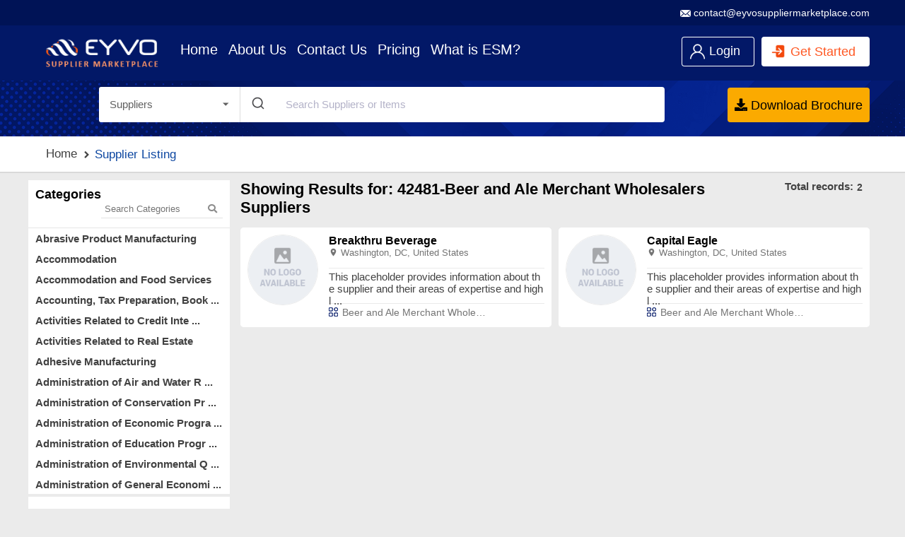

--- FILE ---
content_type: text/html; charset=utf-8
request_url: https://www.eyvosuppliermarketplace.com/supplier/supp_listing?search=42481-Beer%20and%20Ale%20Merchant%20Wholesalers%20%20Suppliers&type=Category&catid=748
body_size: 57799
content:
<!DOCTYPE html><html lang="en"><head><meta charSet="utf-8"/><title>Best Supplier Marketplace Listing Services  </title><meta name="description" content="Discover the best supplier marketplace listing services to boost your visibility and connect with top buyers effortlessly."/><meta name="viewport" content="width=device-width, initial-scale=1, maximum-scale=1, user-scalable=no"/><link rel="shortcut icon" href="images/favicon.ico"/><link rel="canonical" href="https://www.eyvosuppliermarketplace.com/supplier/supp_listing"/><meta name="next-head-count" content="6"/><meta name="theme-color" content="#001356"/><meta name="robots" content="index, follow, max-image-preview:large, max-snippet:-1, max-video-preview:-1"/><link rel="icon" href="/favicon.ico"/><script async="" src="https://www.googletagmanager.com/gtag/js?id=G-WKRZ79S6TX"></script><script>
            window.dataLayer = window.dataLayer || [];
            function gtag(){dataLayer.push(arguments);}
            gtag('js', new Date());

            gtag('config', 'G-WKRZ79S6TX');
          </script><link rel="preconnect" href="/" crossorigin="anonymous"/><link rel="preload" href="/_next/static/css/6b290bad35f779cd.css" as="style"/><link rel="stylesheet" href="/_next/static/css/6b290bad35f779cd.css" data-n-g=""/><link rel="preload" href="/_next/static/css/ee877187fd40262b.css" as="style"/><link rel="stylesheet" href="/_next/static/css/ee877187fd40262b.css" data-n-p=""/><noscript data-n-css=""></noscript><script defer="" nomodule="" src="/_next/static/chunks/polyfills-c67a75d1b6f99dc8.js"></script><script src="/_next/static/chunks/webpack-194d094dfc8eba44.js" defer=""></script><script src="/_next/static/chunks/framework-ce84985cd166733a.js" defer=""></script><script src="/_next/static/chunks/main-8b8a9b22123390a5.js" defer=""></script><script src="/_next/static/chunks/pages/_app-f16aa5a179c8c84d.js" defer=""></script><script src="/_next/static/chunks/2550-329b2daa8da845c9.js" defer=""></script><script src="/_next/static/chunks/4014-b26e94d4486a006f.js" defer=""></script><script src="/_next/static/chunks/4012-e7501b999b2a8a20.js" defer=""></script><script src="/_next/static/chunks/715-8c92f5571ed69f6a.js" defer=""></script><script src="/_next/static/chunks/pages/supplier/supp_listing-e493111ec4d06cac.js" defer=""></script><script src="/_next/static/1In6h06vEgB_g06y35Ydz/_buildManifest.js" defer=""></script><script src="/_next/static/1In6h06vEgB_g06y35Ydz/_ssgManifest.js" defer=""></script></head><body><div id="overlay" class="overlay-loader" style="display:none"><div class="lds-ripple"> <div class="esmloader"> </div> </div></div><div id="__next"><section class="search-banner header-bg"><div class="top-b"><div class="wrapper"><div class="row"><div class="mob-12 des-8 tab-8"><div class="top-menu"></div></div><div class="mob-12 des-4 tab-4"><div class="top-menu right-side">  <a href="mailto:contact@eyvosuppliermarketplace.com"> <span> <img src="/static/images/email.png" width="15" height="10" alt="email"/> </span> contact@eyvosuppliermarketplace.com</a></div></div></div></div></div><div class="wrapper"><div class="row p10"><div class="des-8 tab-8 mob-7"><div class="mob-menu"><img alt="slide menu" src="/static/images/hamburgermenu.png"/> </div><div class="close-menu"> close </div><div class="eyvo-em-logo "><a href="/"><img alt="eyvo cm logo" src="/static/images/eyvo-cm.png"/></a></div><div class="nav-menu"><a class="yellow fw-b" href="/"> Home </a><a class="" href="/about_us"> About Us </a><a class="" href="/contact_us"> Contact Us</a><a class="" href="/pricing"> Pricing</a><a class="" href="/about_marketplace"> What is ESM?</a><a class="login mlogin" href="https://www.eyvosuppliermarketplace.com/account/login"> login</a></div></div><div class="des-4 tab-4 mob-5"><div class="login_user-home"><a class="Price" href="https://www.eyvosuppliermarketplace.com/account/register"> Get Started</a><a class="login" href="https://www.eyvosuppliermarketplace.com/account/login"> login</a></div></div></div></div><div class="emsad"><div class="eyvoad">  Eyvo Sponsored Ads </div><div class="slider-wrapper"><div class="slider"><div class="slide slide1"><a class="login my-ac" target="_blank" href="https://www.eyvosuppliermarketplace.com/supplier/8827/all-state-legal"><img alt="" src="/static/images/asl_branding_side_1.png"/></a></div><div class="slide slide2"><a class="login my-ac" target="_blank" href="https://www.eyvosuppliermarketplace.com/supplier/8827/all-state-legal"><img alt="" src="/static/images/asl_branding_side_2.png"/></a></div><div class="slide slide3"><a class="login my-ac" target="_blank" href="https://www.e-procurement.com/receiving"><img alt="" src="/static/images/2.png"/></a></div><div class="slide slide4"><a class="login my-ac" target="_blank" href="https://www.e-procurement.com/"><img alt="" src="/static/images/1.png"/></a></div></div></div></div></section><main id="main" class="main"><section class="search-banner"><div class="wrapper"><div class="search-box"><div class="row"><div class="des-1 tab-2 mob-12"></div><div class="des-8 tab-2 mob-12"><div class="row"><div class="des-3 tab-2 mob-5"><div class="select-dropdown"><button ahef="#" role="button" data-value="2" class="select-dropdown-button"><span>Suppliers<!-- --> </span> <i class="ion ion-md-arrow-dropdown d-arrow"></i></button><ul class="select-dropdown-list "><li data-value="1" class="select-dropdown-list-item">Suppliers</li><li data-value="2" class="select-dropdown-list-item">Items</li></ul></div></div><div class="des-9 tab-2 mob-7"><div class="supplier-search"></div></div></div></div><div class="des-3 tab-2 mob-12"><div class="download-brochure"><a href="/What-is-Eyvo-Marketplace-Infographic.pdf" target="_blank" download=""> Download Brochure</a></div></div><input id="txtHidden" class="none-display"/></div></div></div><div class="download-brochure-box none-display"><div class="download-brochure-from"><div class="brochure-close"> <i class="mdi mdi-close"></i></div><div class="bg-dark"><img alt="Brochureimg" src="/static/images/brochure_img.png"/><strong> Download Brochure</strong><p> We would love to here from you.<br/>Please complete the information below.</p></div><div class="brochure-box"><div class="input-box"><input type="text"/><label> Name</label></div><div class="input-box"><input type="text"/><label> Phone</label></div><div class="input-box"><input type="text"/><label> Business email</label></div><div class="input-box mb30"><input type="text"/><label> Company Name</label></div><div class="mob-12 contact-btn row "><div class="des-8"> </div><div class="des-4"><div class="input-box"><button class="create-ac">Submit</button></div></div></div></div></div></div></section><section class="bg-dark bedcrum-head pb15"><div class="wrapper"><div class="bedcrum"><div class="bedcrum-name"><a href="/"> Home</a><a href="#"> Supplier Listing</a></div></div></div></section><section><div class="wrapper"><div class="show-filter">   Show Filter </div></div><div class="wrapper mt10 row"><div class="des-3"><div class="cat-filter"> Categories </div><div class="category-box"><div class="filter"><strong> Categories</strong><div class="cat-search"><i class="fas fa-search"></i><input type="text" placeholder="Search Categories" value=""/></div></div><div class="category-list"><a title="32791-Abrasive Product Manufacturing" href="javascript:void(0);">Abrasive Product Manufacturing</a><a title="721-Accommodation" href="javascript:void(0);">Accommodation</a><a title="72-Accommodation and Food Services" href="javascript:void(0);">Accommodation and Food Services</a><a title="5412-Accounting, Tax Preparation, Bookkeeping, and Payroll Services" href="javascript:void(0);">Accounting, Tax Preparation, Book ...</a><a title="5223-Activities Related to Credit Intermediation " href="javascript:void(0);">Activities Related to Credit Inte ...</a><a title="5313-Activities Related to Real Estate" href="javascript:void(0);">Activities Related to Real Estate</a><a title="32552-Adhesive Manufacturing" href="javascript:void(0);">Adhesive Manufacturing</a><a title="92411-Administration of Air and Water Resource and Solid Waste Management Programs " href="javascript:void(0);">Administration of Air and Water R ...</a><a title="92412-Administration of Conservation Programs " href="javascript:void(0);">Administration of Conservation Pr ...</a><a title="926-Administration of Economic Programs " href="javascript:void(0);">Administration of Economic Progra ...</a><a title="92311-Administration of Education Programs " href="javascript:void(0);">Administration of Education Progr ...</a><a title="924-Administration of Environmental Quality Programs " href="javascript:void(0);">Administration of Environmental Q ...</a><a title="92611-Administration of General Economic Programs " href="javascript:void(0);">Administration of General Economi ...</a><a title="92511-Administration of Housing Programs " href="javascript:void(0);">Administration of Housing Program ...</a><a title="925-Administration of Housing Programs, Urban Planning, and Community Development " href="javascript:void(0);">Administration of Housing Program ...</a><a title="923-Administration of Human Resource Programs " href="javascript:void(0);">Administration of Human Resource  ...</a><a title="92313-Administration of Human Resource Programs (except Education, Public Health, and Veterans&#x27; Affairs Programs) " href="javascript:void(0);">Administration of Human Resource  ...</a><a title="92312-Administration of Public Health Programs " href="javascript:void(0);">Administration of Public Health P ...</a><a title="92512-Administration of Urban Planning and Community and Rural Development " href="javascript:void(0);">Administration of Urban Planning  ...</a><a title="92314-Administration of Veterans&#x27; Affairs " href="javascript:void(0);">Administration of Veterans&#x27; Affai ...</a><a title="56-Administrative and Support and Waste Management and Remediation Services" href="javascript:void(0);">Administrative and Support and Wa ...</a><a title="561-Administrative and Support Services" href="javascript:void(0);">Administrative and Support Servic ...</a><a title="541611-Administrative Management and General Management Consulting Services " href="javascript:void(0);">Administrative Management and Gen ...</a><a title="54181-Advertising Agencies" href="javascript:void(0);">Advertising Agencies</a><a title="54187-Advertising Material Distribution Services" href="javascript:void(0);">Advertising Material Distribution ...</a><a title="5418-Advertising, Public Relations, and Related Services" href="javascript:void(0);">Advertising, Public Relations, an ...</a><a title="3364-Aerospace Product and Parts Manufacturing" href="javascript:void(0);">Aerospace Product and Parts Manuf ...</a><a title="5242-Agencies, Brokerages, and Other Insurance Related Activities" href="javascript:void(0);">Agencies, Brokerages, and Other I ...</a><a title="7114-Agents and Managers for Artists, Athletes, Entertainers, and Other Public Figures" href="javascript:void(0);">Agents and Managers for Artists,  ...</a><a title="517122-Agents for Wireless Telecommunications Services" href="javascript:void(0);">Agents for Wireless Telecommunica ...</a><a title="33311-Agricultural Implement Manufacturing" href="javascript:void(0);">Agricultural Implement Manufactur ...</a><a title="3331-Agriculture, Construction, and Mining Machinery Manufacturing" href="javascript:void(0);">Agriculture, Construction, and Mi ...</a><a title="11-Agriculture, Forestry, Fishing and Hunting" href="javascript:void(0);">Agriculture, Forestry, Fishing an ...</a><a title="333912-Air and Gas Compressor Manufacturing " href="javascript:void(0);">Air and Gas Compressor Manufactur ...</a><a title="488111-Air Traffic Control" href="javascript:void(0);">Air Traffic Control</a><a title="481-Air Transportation" href="javascript:void(0);">Air Transportation</a><a title="333415-Air-Conditioning and Warm Air Heating Equipment and Commercial and Industrial Refrigeration Equipment Manufacturing " href="javascript:void(0);">Air-Conditioning and Warm Air Hea ...</a><a title="336412-Aircraft Engine and Engine Parts Manufacturing " href="javascript:void(0);">Aircraft Engine and Engine Parts  ...</a><a title="336411-Aircraft Manufacturing " href="javascript:void(0);">Aircraft Manufacturing </a><a title="48811-Airport Operations" href="javascript:void(0);">Airport Operations</a><a title="62199-All Other Ambulatory Health Care Services" href="javascript:void(0);">All Other Ambulatory Health Care  ...</a><a title="71399-All Other Amusement and Recreation Industries" href="javascript:void(0);">All Other Amusement and Recreatio ...</a><a title="11299-All Other Animal Production" href="javascript:void(0);">All Other Animal Production</a><a title="811198-All Other Automotive Repair and Maintenance " href="javascript:void(0);">All Other Automotive Repair and M ...</a><a title="325199-All Other Basic Organic Chemical Manufacturing " href="javascript:void(0);">All Other Basic Organic Chemical  ...</a><a title="561499-All Other Business Support Services " href="javascript:void(0);">All Other Business Support Servic ...</a><a title="32599-All Other Chemical Product and Preparation Manufacturing" href="javascript:void(0);">All Other Chemical Product and Pr ...</a><a title="532289-All Other Consumer Goods Rental " href="javascript:void(0);">All Other Consumer Goods Rental </a><a title="322299-All Other Converted Paper Product Manufacturing " href="javascript:void(0);">All Other Converted Paper Product ...</a><a title="11199-All Other Crop Farming" href="javascript:void(0);">All Other Crop Farming</a><a title="33599-All Other Electrical Equipment and Component Manufacturing" href="javascript:void(0);">All Other Electrical Equipment an ...</a><a title="33299-All Other Fabricated Metal Product Manufacturing" href="javascript:void(0);">All Other Fabricated Metal Produc ...</a><a title="52399-All Other Financial Investment Activities " href="javascript:void(0);">All Other Financial Investment Ac ...</a><a title="31199-All Other Food Manufacturing" href="javascript:void(0);">All Other Food Manufacturing</a><a title="455219-All Other General Merchandise Retailers " href="javascript:void(0);">All Other General Merchandise Ret ...</a><a title="33399-All Other General Purpose Machinery Manufacturing" href="javascript:void(0);">All Other General Purpose Machine ...</a><a title="111199-All Other Grain Farming " href="javascript:void(0);">All Other Grain Farming </a><a title="456199-All Other Health and Personal Care Retailers " href="javascript:void(0);">All Other Health and Personal Car ...</a><a title="449129-All Other Home Furnishings Retailers " href="javascript:void(0);">All Other Home Furnishings Retail ...</a><a title="333248-All Other Industrial Machinery Manufacturing " href="javascript:void(0);">All Other Industrial Machinery Ma ...</a><a title="524298-All Other Insurance Related Activities " href="javascript:void(0);">All Other Insurance Related Activ ...</a><a title="541199-All Other Legal Services " href="javascript:void(0);">All Other Legal Services </a><a title="621999-All Other Miscellaneous Ambulatory Health Care Services " href="javascript:void(0);">All Other Miscellaneous Ambulator ...</a><a title="325998-All Other Miscellaneous Chemical Product and Preparation Manufacturing " href="javascript:void(0);">All Other Miscellaneous Chemical  ...</a><a title="111998-All Other Miscellaneous Crop Farming " href="javascript:void(0);">All Other Miscellaneous Crop Farm ...</a><a title="335999-All Other Miscellaneous Electrical Equipment and Component Manufacturing " href="javascript:void(0);">All Other Miscellaneous Electrica ...</a><a title="332999-All Other Miscellaneous Fabricated Metal Product Manufacturing " href="javascript:void(0);">All Other Miscellaneous Fabricate ...</a><a title="311999-All Other Miscellaneous Food Manufacturing " href="javascript:void(0);">All Other Miscellaneous Food Manu ...</a><a title="333998-All Other Miscellaneous General Purpose Machinery Manufacturing " href="javascript:void(0);">All Other Miscellaneous General P ...</a><a title="33999-All Other Miscellaneous Manufacturing" href="javascript:void(0);">All Other Miscellaneous Manufactu ...</a><a title="327999-All Other Miscellaneous Nonmetallic Mineral Product Manufacturing " href="javascript:void(0);">All Other Miscellaneous Nonmetall ...</a><a title="45999-All Other Miscellaneous Retailers " href="javascript:void(0);">All Other Miscellaneous Retailers ...</a><a title="611699-All Other Miscellaneous Schools and Instruction " href="javascript:void(0);">All Other Miscellaneous Schools a ...</a><a title="314999-All Other Miscellaneous Textile Product Mills " href="javascript:void(0);">All Other Miscellaneous Textile P ...</a><a title="562998-All Other Miscellaneous Waste Management Services " href="javascript:void(0);">All Other Miscellaneous Waste Man ...</a><a title="321999-All Other Miscellaneous Wood Product Manufacturing " href="javascript:void(0);">All Other Miscellaneous Wood Prod ...</a><a title="32799-All Other Nonmetallic Mineral Product Manufacturing" href="javascript:void(0);">All Other Nonmetallic Mineral Pro ...</a><a title="621498-All Other Outpatient Care Centers " href="javascript:void(0);">All Other Outpatient Care Centers ...</a><a title="81299-All Other Personal Services " href="javascript:void(0);">All Other Personal Services </a><a title="324199-All Other Petroleum and Coal Products Manufacturing " href="javascript:void(0);">All Other Petroleum and Coal Prod ...</a><a title="48699-All Other Pipeline Transportation" href="javascript:void(0);">All Other Pipeline Transportation</a><a title="326199-All Other Plastics Product Manufacturing " href="javascript:void(0);">All Other Plastics Product Manufa ...</a><a title="54199-All Other Professional, Scientific, and Technical Services" href="javascript:void(0);">All Other Professional, Scientifi ...</a><a title="513199-All Other Publishers " href="javascript:void(0);">All Other Publishers </a><a title="326299-All Other Rubber Product Manufacturing " href="javascript:void(0);">All Other Rubber Product Manufact ...</a><a title="61169-All Other Schools and Instruction" href="javascript:void(0);">All Other Schools and Instruction</a><a title="445298-All Other Specialty Food Retailers " href="javascript:void(0);">All Other Specialty Food Retailer ...</a><a title="23899-All Other Specialty Trade Contractors" href="javascript:void(0);">All Other Specialty Trade Contrac ...</a><a title="488999-All Other Support Activities for Transportation " href="javascript:void(0);">All Other Support Activities for  ...</a><a title="56199-All Other Support Services" href="javascript:void(0);">All Other Support Services</a><a title="5178-All Other Telecommunication" href="javascript:void(0);">All Other Telecommunication</a><a title="517810-All Other Telecommunications " href="javascript:void(0);">All Other Telecommunications </a><a title="31499-All Other Textile Product Mills" href="javascript:void(0);">All Other Textile Product Mills</a><a title="485999-All Other Transit and Ground Passenger Transportation " href="javascript:void(0);">All Other Transit and Ground Pass ...</a><a title="336999-All Other Transportation Equipment Manufacturing " href="javascript:void(0);">All Other Transportation Equipmen ...</a><a title="561599-All Other Travel Arrangement and Reservation Services " href="javascript:void(0);">All Other Travel Arrangement and  ...</a><a title="721199-All Other Traveler Accommodation " href="javascript:void(0);">All Other Traveler Accommodation </a><a title="56299-All Other Waste Management Services " href="javascript:void(0);">All Other Waste Management Servic ...</a><a title="32199-All Other Wood Product Manufacturing" href="javascript:void(0);">All Other Wood Product Manufactur ...</a><a title="3313-Alumina and Aluminum Production and Processing" href="javascript:void(0);">Alumina and Aluminum Production a ...</a><a title="331313-Alumina Refining and Primary Aluminum Production " href="javascript:void(0);">Alumina Refining and Primary Alum ...</a><a title="331524-Aluminum Foundries (except Die-Casting) " href="javascript:void(0);">Aluminum Foundries (except Die-Ca ...</a><a title="331315-Aluminum Sheet, Plate, and Foil Manufacturing " href="javascript:void(0);">Aluminum Sheet, Plate, and Foil M ...</a><a title="62191-Ambulance Services" href="javascript:void(0);">Ambulance Services</a><a title="621-Ambulatory Health Care Services" href="javascript:void(0);">Ambulatory Health Care Services</a><a title="92115-American Indian and Alaska Native Tribal Governments " href="javascript:void(0);">American Indian and Alaska Native ...</a><a title="332993-Ammunition (except Small Arms) Manufacturing " href="javascript:void(0);">Ammunition (except Small Arms) Ma ...</a><a title="71311-Amusement and Theme Parks" href="javascript:void(0);">Amusement and Theme Parks</a><a title="71312-Amusement Arcades" href="javascript:void(0);">Amusement Arcades</a><a title="7131-Amusement Parks and Arcades" href="javascript:void(0);">Amusement Parks and Arcades</a><a title="713-Amusement, Gambling, and Recreation Industries" href="javascript:void(0);">Amusement, Gambling, and Recreati ...</a><a title="334516-Analytical Laboratory Instrument Manufacturing " href="javascript:void(0);">Analytical Laboratory Instrument  ...</a><a title="311611-Animal (except Poultry) Slaughtering " href="javascript:void(0);">Animal (except Poultry) Slaughter ...</a><a title="3111-Animal Food Manufacturing" href="javascript:void(0);">Animal Food Manufacturing</a><a title="112-Animal Production and Aquaculture" href="javascript:void(0);">Animal Production and Aquaculture</a><a title="3116-Animal Slaughtering and Processing" href="javascript:void(0);">Animal Slaughtering and Processin ...</a><a title="11291-Apiculture" href="javascript:void(0);">Apiculture</a><a title="3159-Apparel Accessories and Other Apparel Manufacturing" href="javascript:void(0);">Apparel Accessories and Other App ...</a><a title="3151-Apparel Knitting Mills" href="javascript:void(0);">Apparel Knitting Mills</a><a title="315-Apparel Manufacturing" href="javascript:void(0);">Apparel Manufacturing</a><a title="4243-Apparel, Piece Goods, and Notions Merchant Wholesalers " href="javascript:void(0);">Apparel, Piece Goods, and Notions ...</a><a title="111331-Apple Orchards " href="javascript:void(0);">Apple Orchards </a><a title="811412-Appliance Repair and Maintenance " href="javascript:void(0);">Appliance Repair and Maintenance </a><a title="611513-Apprenticeship Training " href="javascript:void(0);">Apprenticeship Training </a><a title="1125-Aquaculture" href="javascript:void(0);">Aquaculture</a><a title="3323-Architectural and Structural Metals Manufacturing" href="javascript:void(0);">Architectural and Structural Meta ...</a><a title="54131-Architectural Services" href="javascript:void(0);">Architectural Services</a><a title="5413-Architectural, Engineering, and Related Services" href="javascript:void(0);">Architectural, Engineering, and R ...</a><a title="561613-Armored Car Services " href="javascript:void(0);">Armored Car Services </a><a title="45992-Art Dealers " href="javascript:void(0);">Art Dealers </a><a title="32522-Artificial and Synthetic Fibers and Filaments Manufacturing" href="javascript:void(0);">Artificial and Synthetic Fibers a ...</a><a title="71-Arts, Entertainment, and Recreation" href="javascript:void(0);">Arts, Entertainment, and Recreati ...</a><a title="324121-Asphalt Paving Mixture and Block Manufacturing " href="javascript:void(0);">Asphalt Paving Mixture and Block  ...</a><a title="32412-Asphalt Paving, Roofing, and Saturated Materials Manufacturing" href="javascript:void(0);">Asphalt Paving, Roofing, and Satu ...</a><a title="324122-Asphalt Shingle and Coating Materials Manufacturing " href="javascript:void(0);">Asphalt Shingle and Coating Mater ...</a><a title="623312-Assisted Living Facilities for the Elderly " href="javascript:void(0);">Assisted Living Facilities for th ...</a><a title="3343-Audio and Video Equipment Manufacturing" href="javascript:void(0);">Audio and Video Equipment Manufac ...</a><a title="334512-Automatic Environmental Control Manufacturing for Residential, Commercial, and Appliance Use " href="javascript:void(0);">Automatic Environmental Control M ...</a><a title="33611-Automobile and Light Duty Motor Vehicle Manufacturing" href="javascript:void(0);">Automobile and Light Duty Motor V ...</a><a title="42311-Automobile and Other Motor Vehicle Merchant Wholesalers " href="javascript:void(0);">Automobile and Other Motor Vehicl ...</a><a title="4411-Automobile Dealers " href="javascript:void(0);">Automobile Dealers </a><a title="611692-Automobile Driving Schools " href="javascript:void(0);">Automobile Driving Schools </a><a title="811121-Automotive Body, Paint, and Interior Repair and Maintenance " href="javascript:void(0);">Automotive Body, Paint, and Inter ...</a><a title="81112-Automotive Body, Paint, Interior, and Glass Repair" href="javascript:void(0);">Automotive Body, Paint, Interior, ...</a><a title="5321-Automotive Equipment Rental and Leasing" href="javascript:void(0);">Automotive Equipment Rental and L ...</a><a title="811122-Automotive Glass Replacement Shops " href="javascript:void(0);">Automotive Glass Replacement Shop ...</a><a title="81111-Automotive Mechanical and Electrical Repair and Maintenance" href="javascript:void(0);">Automotive Mechanical and Electri ...</a><a title="811191-Automotive Oil Change and Lubrication Shops " href="javascript:void(0);">Automotive Oil Change and Lubrica ...</a><a title="44133-Automotive Parts and Accessories Retailers " href="javascript:void(0);">Automotive Parts and Accessories  ...</a><a title="4413-Automotive Parts, Accessories, and Tire Retailers " href="javascript:void(0);">Automotive Parts, Accessories, an ...</a><a title="8111-Automotive Repair and Maintenance" href="javascript:void(0);">Automotive Repair and Maintenance</a><a title="445291-Baked Goods Retailers " href="javascript:void(0);">Baked Goods Retailers </a><a title="3118-Bakeries and Tortilla Manufacturing" href="javascript:void(0);">Bakeries and Tortilla Manufacturi ...</a><a title="332991-Ball and Roller Bearing Manufacturing" href="javascript:void(0);">Ball and Roller Bearing Manufactu ...</a><a title="812111-Barber Shops " href="javascript:void(0);">Barber Shops </a><a title="334412-Bare Printed Circuit Board Manufacturing  " href="javascript:void(0);">Bare Printed Circuit Board Manufa ...</a><a title="3251-Basic Chemical Manufacturing" href="javascript:void(0);">Basic Chemical Manufacturing</a><a title="33591-Battery Manufacturing" href="javascript:void(0);">Battery Manufacturing</a><a title="812112-Beauty Salons " href="javascript:void(0);">Beauty Salons </a><a title="721191-Bed-and-Breakfast Inns " href="javascript:void(0);">Bed-and-Breakfast Inns </a><a title="112111-Beef Cattle Ranching and Farming " href="javascript:void(0);">Beef Cattle Ranching and Farming </a><a title="11211-Beef Cattle Ranching and Farming, including Feedlots" href="javascript:void(0);">Beef Cattle Ranching and Farming, ...</a><a title="42481-Beer and Ale Merchant Wholesalers " href="javascript:void(0);">Beer and Ale Merchant Wholesalers ...</a><a title="4248-Beer, Wine, and Distilled Alcoholic Beverage Merchant Wholesalers " href="javascript:void(0);">Beer, Wine, and Distilled Alcohol ...</a><a title="4453-Beer, Wine, and Liquor Retailers " href="javascript:void(0);">Beer, Wine, and Liquor Retailers </a><a title="311313-Beet Sugar Manufacturing " href="javascript:void(0);">Beet Sugar Manufacturing </a><a title="111334-Berry (except Strawberry) Farming " href="javascript:void(0);">Berry (except Strawberry) Farming ...</a><a title="312-Beverage and Tobacco Product Manufacturing" href="javascript:void(0);">Beverage and Tobacco Product Manu ...</a><a title="3121-Beverage Manufacturing" href="javascript:void(0);">Beverage Manufacturing</a><a title="325414-Biological Product (except Diagnostic) Manufacturing " href="javascript:void(0);">Biological Product (except Diagno ...</a><a title="221117-Biomass Electric Power Generation " href="javascript:void(0);">Biomass Electric Power Generation ...</a><a title="33792-Blind and Shade Manufacturing" href="javascript:void(0);">Blind and Shade Manufacturing</a><a title="621991-Blood and Organ Banks " href="javascript:void(0);">Blood and Organ Banks </a><a title="336612-Boat Building " href="javascript:void(0);">Boat Building </a><a title="441222-Boat Dealers " href="javascript:void(0);">Boat Dealers </a><a title="3324-Boiler, Tank, and Shipping Container Manufacturing" href="javascript:void(0);">Boiler, Tank, and Shipping Contai ...</a><a title="332722-Bolt, Nut, Screw, Rivet, and Washer Manufacturing " href="javascript:void(0);">Bolt, Nut, Screw, Rivet, and Wash ...</a><a title="51313-Book Publishers" href="javascript:void(0);">Book Publishers</a><a title="4592-Book Retailers and News Dealers " href="javascript:void(0);">Book Retailers and News Dealers </a><a title="42492-Book, Periodical, and Newspaper Merchant Wholesalers " href="javascript:void(0);">Book, Periodical, and Newspaper M ...</a><a title="323117-Books Printing " href="javascript:void(0);">Books Printing </a><a title="312112-Bottled Water Manufacturing " href="javascript:void(0);">Bottled Water Manufacturing </a><a title="71395-Bowling Centers" href="javascript:void(0);">Bowling Centers</a><a title="31181-Bread and Bakery Product Manufacturing" href="javascript:void(0);">Bread and Bakery Product Manufact ...</a><a title="31123-Breakfast Cereal Manufacturing" href="javascript:void(0);">Breakfast Cereal Manufacturing</a><a title="31212-Breweries" href="javascript:void(0);">Breweries</a><a title="42332-Brick, Stone, and Related Construction Material Merchant Wholesalers " href="javascript:void(0);">Brick, Stone, and Related Constru ...</a><a title="516-Broadcasting and Content Providers" href="javascript:void(0);">Broadcasting and Content Provider ...</a><a title="31321-Broadwoven Fabric Mills" href="javascript:void(0);">Broadwoven Fabric Mills</a><a title="11232-Broilers and Other Meat Type Chicken Production" href="javascript:void(0);">Broilers and Other Meat Type Chic ...</a><a title="339994-Broom, Brush, and Mop Manufacturing " href="javascript:void(0);">Broom, Brush, and Mop Manufacturi ...</a><a title="2382-Building Equipment Contractors" href="javascript:void(0);">Building Equipment Contractors</a><a title="2383-Building Finishing Contractors" href="javascript:void(0);">Building Finishing Contractors</a><a title="54135-Building Inspection Services" href="javascript:void(0);">Building Inspection Services</a><a title="444-Building Material and Garden Equipment and Supplies Dealers " href="javascript:void(0);">Building Material and Garden Equi ...</a><a title="4441-Building Material and Supplies Dealers " href="javascript:void(0);">Building Material and Supplies De ...</a><a title="339995-Burial Casket Manufacturing " href="javascript:void(0);">Burial Casket Manufacturing </a><a title="485113-Bus and Other Motor Vehicle Transit Systems " href="javascript:void(0);">Bus and Other Motor Vehicle Trans ...</a><a title="61141-Business and Secretarial Schools" href="javascript:void(0);">Business and Secretarial Schools</a><a title="81391-Business Associations " href="javascript:void(0);">Business Associations </a><a title="6114-Business Schools and Computer and Management Training" href="javascript:void(0);">Business Schools and Computer and ...</a><a title="56143-Business Service Centers" href="javascript:void(0);">Business Service Centers</a><a title="5614-Business Support Services" href="javascript:void(0);">Business Support Services</a><a title="8139-Business, Professional, Labor, Political, and Similar Organizations " href="javascript:void(0);">Business, Professional, Labor, Po ...</a><a title="722514-Cafeterias, Grill Buffets, and Buffets " href="javascript:void(0);">Cafeterias, Grill Buffets, and Bu ...</a><a title="311314-Cane Sugar Manufacturing " href="javascript:void(0);">Cane Sugar Manufacturing </a><a title="334416-Capacitor, Resistor, Coil, Transformer, and Other Inductor Manufacturing " href="javascript:void(0);">Capacitor, Resistor, Coil, Transf ...</a><a title="811192-Car Washes " href="javascript:void(0);">Car Washes </a><a title="335991-Carbon and Graphite Product Manufacturing " href="javascript:void(0);">Carbon and Graphite Product Manuf ...</a><a title="31411-Carpet and Rug Mills" href="javascript:void(0);">Carpet and Rug Mills</a><a title="56174-Carpet and Upholstery Cleaning Services" href="javascript:void(0);">Carpet and Upholstery Cleaning Se ...</a><a title="72112-Casino Hotels" href="javascript:void(0);">Casino Hotels</a><a title="71321-Casinos (except Casino Hotels)" href="javascript:void(0);">Casinos (except Casino Hotels)</a><a title="72232-Caterers" href="javascript:void(0);">Caterers</a><a title="112112-Cattle Feedlots " href="javascript:void(0);">Cattle Feedlots </a><a title="1121-Cattle Ranching and Farming" href="javascript:void(0);">Cattle Ranching and Farming</a><a title="3273-Cement and Concrete Product Manufacturing" href="javascript:void(0);">Cement and Concrete Product Manuf ...</a><a title="32731-Cement Manufacturing" href="javascript:void(0);">Cement Manufacturing</a><a title="81222-Cemeteries and Crematories " href="javascript:void(0);">Cemeteries and Crematories </a><a title="4855-Charter Bus Industry" href="javascript:void(0);">Charter Bus Industry</a><a title="311513-Cheese Manufacturing " href="javascript:void(0);">Cheese Manufacturing </a><a title="4246-Chemical and Allied Products Merchant Wholesalers " href="javascript:void(0);">Chemical and Allied Products Merc ...</a><a title="325-Chemical Manufacturing" href="javascript:void(0);">Chemical Manufacturing</a><a title="11231-Chicken Egg Production" href="javascript:void(0);">Chicken Egg Production</a><a title="62411-Child and Youth Services" href="javascript:void(0);">Child and Youth Services</a><a title="6244-Child Care Services" href="javascript:void(0);">Child Care Services</a><a title="31135-Chocolate and Confectionery Manufacturing" href="javascript:void(0);">Chocolate and Confectionery Manuf ...</a><a title="311351-Chocolate and Confectionery Manufacturing from Cacao Beans " href="javascript:void(0);">Chocolate and Confectionery Manuf ...</a><a title="11132-Citrus (except Orange) Groves" href="javascript:void(0);">Citrus (except Orange) Groves</a><a title="8134-Civic and Social Organizations " href="javascript:void(0);">Civic and Social Organizations </a><a title="524291-Claims Adjusting " href="javascript:void(0);">Claims Adjusting </a><a title="32712-Clay Building Material and Refractories Manufacturing" href="javascript:void(0);">Clay Building Material and Refrac ...</a><a title="3271-Clay Product and Refractory Manufacturing" href="javascript:void(0);">Clay Product and Refractory Manuf ...</a><a title="42435-Clothing and Clothing Accessories Merchant Wholesalers" href="javascript:void(0);">Clothing and Clothing Accessories ...</a><a title="4581-Clothing and Clothing Accessories Retailers " href="javascript:void(0);">Clothing and Clothing Accessories ...</a><a title="458-Clothing, Clothing Accessories, Shoe, and Jewelry Retailers " href="javascript:void(0);">Clothing, Clothing Accessories, S ...</a><a title="42352-Coal and Other Mineral and Ore Merchant Wholesalers " href="javascript:void(0);">Coal and Other Mineral and Ore Me ...</a><a title="2121-Coal Mining" href="javascript:void(0);">Coal Mining</a><a title="483113-Coastal and Great Lakes Freight Transportation " href="javascript:void(0);">Coastal and Great Lakes Freight T ...</a><a title="483114-Coastal and Great Lakes Passenger Transportation " href="javascript:void(0);">Coastal and Great Lakes Passenger ...</a><a title="3328-Coating, Engraving, Heat Treating, and Allied Activities" href="javascript:void(0);">Coating, Engraving, Heat Treating ...</a><a title="31192-Coffee and Tea Manufacturing" href="javascript:void(0);">Coffee and Tea Manufacturing</a><a title="81231-Coin-Operated Laundries and Drycleaners " href="javascript:void(0);">Coin-Operated Laundries and Drycl ...</a><a title="56144-Collection Agencies" href="javascript:void(0);">Collection Agencies</a><a title="6113-Colleges, Universities, and Professional Schools" href="javascript:void(0);">Colleges, Universities, and Profe ...</a><a title="532411-Commercial Air, Rail, and Water Transportation Equipment Rental and Leasing " href="javascript:void(0);">Commercial Air, Rail, and Water T ...</a><a title="8113-Commercial and Industrial Machinery and Equipment (except Automotive and Electronic) Repair and Maintenance" href="javascript:void(0);">Commercial and Industrial Machine ...</a><a title="5324-Commercial and Industrial Machinery and Equipment Rental and Leasing" href="javascript:void(0);">Commercial and Industrial Machine ...</a><a title="23622-Commercial and Institutional Building Construction" href="javascript:void(0);">Commercial and Institutional Buil ...</a><a title="3333-Commercial and Service Industry Machinery Manufacturing" href="javascript:void(0);">Commercial and Service Industry M ...</a><a title="311812-Commercial Bakeries " href="javascript:void(0);">Commercial Bakeries </a><a title="52211-Commercial Banking " href="javascript:void(0);">Commercial Banking </a><a title="541922-Commercial Photography " href="javascript:void(0);">Commercial Photography </a><a title="323111-Commercial Printing (except Screen and Books) " href="javascript:void(0);">Commercial Printing (except Scree ...</a><a title="323113-Commercial Screen Printing " href="javascript:void(0);">Commercial Screen Printing </a><a title="335132-Commercial, Industrial, and Institutional Electric Lighting Fixture Manufacturing " href="javascript:void(0);">Commercial, Industrial, and Insti ...</a><a title="52316-Commodity Contracts Intermediation " href="javascript:void(0);">Commodity Contracts Intermediatio ...</a><a title="33592-Communication and Energy Wire and Cable Manufacturing" href="javascript:void(0);">Communication and Energy Wire and ...</a><a title="3342-Communications Equipment Manufacturing" href="javascript:void(0);">Communications Equipment Manufact ...</a><a title="6242-Community Food and Housing, and Emergency and Other Relief Services" href="javascript:void(0);">Community Food and Housing, and E ...</a><a title="62421-Community Food Services" href="javascript:void(0);">Community Food Services</a><a title="62422-Community Housing Services" href="javascript:void(0);">Community Housing Services</a><a title="485112-Commuter Rail Systems " href="javascript:void(0);">Commuter Rail Systems </a><a title="325315-Compost Manufacturing" href="javascript:void(0);">Compost Manufacturing</a><a title="42343-Computer and Computer Peripheral Equipment and Software Merchant Wholesalers " href="javascript:void(0);">Computer and Computer Peripheral  ...</a><a title="334-Computer and Electronic Product Manufacturing" href="javascript:void(0);">Computer and Electronic Product M ...</a><a title="3341-Computer and Peripheral Equipment Manufacturing" href="javascript:void(0);">Computer and Peripheral Equipment ...</a><a title="541513-Computer Facilities Management Services " href="javascript:void(0);">Computer Facilities Management Se ...</a><a title="334112-Computer Storage Device Manufacturing " href="javascript:void(0);">Computer Storage Device Manufactu ...</a><a title="5415-Computer Systems Design and Related Services" href="javascript:void(0);">Computer Systems Design and Relat ...</a><a title="541512-Computer Systems Design Services " href="javascript:void(0);">Computer Systems Design Services </a><a title="334118-Computer Terminal and Other Computer Peripheral Equipment Manufacturing " href="javascript:void(0);">Computer Terminal and Other Compu ...</a><a title="61142-Computer Training" href="javascript:void(0);">Computer Training</a><a title="518-Computing Infrastructure Providers, Data Processing, Web Hosting, and Related Services" href="javascript:void(0);">Computing Infrastructure Provider ...</a><a title="327331-Concrete Block and Brick Manufacturing " href="javascript:void(0);">Concrete Block and Brick Manufact ...</a><a title="327332-Concrete Pipe Manufacturing " href="javascript:void(0);">Concrete Pipe Manufacturing </a><a title="32733-Concrete Pipe, Brick, and Block Manufacturing" href="javascript:void(0);">Concrete Pipe, Brick, and Block M ...</a><a title="445292-Confectionery and Nut Retailers " href="javascript:void(0);">Confectionery and Nut Retailers </a><a title="311352-Confectionery Manufacturing from Purchased Chocolate " href="javascript:void(0);">Confectionery Manufacturing from  ...</a><a title="42445-Confectionery Merchant Wholesalers " href="javascript:void(0);">Confectionery Merchant Wholesaler ...</a><a title="23-Construction" href="javascript:void(0);">Construction</a><a title="42381-Construction and Mining (except Oil Well) Machinery and Equipment Merchant Wholesalers " href="javascript:void(0);">Construction and Mining (except O ...</a><a title="33312-Construction Machinery Manufacturing" href="javascript:void(0);">Construction Machinery Manufactur ...</a><a title="236-Construction of Buildings" href="javascript:void(0);">Construction of Buildings</a><a title="212321-Construction Sand and Gravel Mining " href="javascript:void(0);">Construction Sand and Gravel Mini ...</a><a title="532412-Construction, Mining, and Forestry Machinery and Equipment Rental and Leasing " href="javascript:void(0);">Construction, Mining, and Forestr ...</a><a title="53241-Construction, Transportation, Mining, and Forestry Machinery and Equipment Rental and Leasing" href="javascript:void(0);">Construction, Transportation, Min ...</a><a title="53221-Consumer Electronics and Appliances Rental" href="javascript:void(0);">Consumer Electronics and Applianc ...</a><a title="5322-Consumer Goods Rental" href="javascript:void(0);">Consumer Goods Rental</a><a title="522291-Consumer Lending " href="javascript:void(0);">Consumer Lending </a><a title="623311-Continuing Care Retirement Communities " href="javascript:void(0);">Continuing Care Retirement Commun ...</a><a title="6233-Continuing Care Retirement Communities and Assisted Living Facilities for the Elderly" href="javascript:void(0);">Continuing Care Retirement Commun ...</a><a title="445131-Convenience Retailers " href="javascript:void(0);">Convenience Retailers </a><a title="44513-Convenience Retailers and Vending Machine Operators " href="javascript:void(0);">Convenience Retailers and Vending ...</a><a title="56192-Convention and Trade Show Organizers" href="javascript:void(0);">Convention and Trade Show Organiz ...</a><a title="561591-Convention and Visitors Bureaus " href="javascript:void(0);">Convention and Visitors Bureaus </a><a title="3222-Converted Paper Product Manufacturing" href="javascript:void(0);">Converted Paper Product Manufactu ...</a><a title="333922-Conveyor and Conveying Equipment Manufacturing " href="javascript:void(0);">Conveyor and Conveying Equipment  ...</a><a title="311821-Cookie and Cracker Manufacturing " href="javascript:void(0);">Cookie and Cracker Manufacturing </a><a title="31182-Cookie, Cracker, and Pasta Manufacturing" href="javascript:void(0);">Cookie, Cracker, and Pasta Manufa ...</a><a title="33142-Copper Rolling, Drawing, Extruding, and Alloying" href="javascript:void(0);">Copper Rolling, Drawing, Extrudin ...</a><a title="21223-Copper, Nickel, Lead, and Zinc Mining" href="javascript:void(0);">Copper, Nickel, Lead, and Zinc Mi ...</a><a title="11115-Corn Farming" href="javascript:void(0);">Corn Farming</a><a title="551114-Corporate, Subsidiary, and Regional Managing Offices " href="javascript:void(0);">Corporate, Subsidiary, and Region ...</a><a title="92214-Correctional Institutions " href="javascript:void(0);">Correctional Institutions </a><a title="322211-Corrugated and Solid Fiber Box Manufacturing " href="javascript:void(0);">Corrugated and Solid Fiber Box Ma ...</a><a title="45612-Cosmetics, Beauty Supplies, and Perfume Retailers " href="javascript:void(0);">Cosmetics, Beauty Supplies, and P ...</a><a title="611511-Cosmetology and Barber Schools " href="javascript:void(0);">Cosmetology and Barber Schools </a><a title="11192-Cotton Farming" href="javascript:void(0);">Cotton Farming</a><a title="115111-Cotton Ginning " href="javascript:void(0);">Cotton Ginning </a><a title="4921-Couriers and Express Delivery Services" href="javascript:void(0);">Couriers and Express Delivery Ser ...</a><a title="492-Couriers and Messengers" href="javascript:void(0);">Couriers and Messengers</a><a title="561492-Court Reporting and Stenotype Services " href="javascript:void(0);">Court Reporting and Stenotype Ser ...</a><a title="92211-Courts " href="javascript:void(0);">Courts </a><a title="311512-Creamery Butter Manufacturing " href="javascript:void(0);">Creamery Butter Manufacturing </a><a title="56145-Credit Bureaus" href="javascript:void(0);">Credit Bureaus</a><a title="52221-Credit Card Issuing " href="javascript:void(0);">Credit Card Issuing </a><a title="522-Credit Intermediation and Related Activities" href="javascript:void(0);">Credit Intermediation and Related ...</a><a title="52213-Credit Unions " href="javascript:void(0);">Credit Unions </a><a title="115113-Crop Harvesting, Primarily by Machine " href="javascript:void(0);">Crop Harvesting, Primarily by Mac ...</a><a title="111-Crop Production" href="javascript:void(0);">Crop Production</a><a title="21112-Crude Petroleum Extractio" href="javascript:void(0);">Crude Petroleum Extractio</a><a title="211120-Crude Petroleum Extraction " href="javascript:void(0);">Crude Petroleum Extraction </a><a title="212313-Crushed and Broken Granite Mining and Quarrying " href="javascript:void(0);">Crushed and Broken Granite Mining ...</a><a title="212312-Crushed and Broken Limestone Mining and Quarrying " href="javascript:void(0);">Crushed and Broken Limestone Mini ...</a><a title="335931-Current-Carrying Wiring Device Manufacturing " href="javascript:void(0);">Current-Carrying Wiring Device Ma ...</a><a title="31412-Curtain and Linen Mills" href="javascript:void(0);">Curtain and Linen Mills</a><a title="337212-Custom Architectural Woodwork and Millwork Manufacturing " href="javascript:void(0);">Custom Architectural Woodwork and ...</a><a title="325991-Custom Compounding of Purchased Resins " href="javascript:void(0);">Custom Compounding of Purchased R ...</a><a title="541511-Custom Computer Programming Services " href="javascript:void(0);">Custom Computer Programming Servi ...</a><a title="332114-Custom Roll Forming " href="javascript:void(0);">Custom Roll Forming </a><a title="31521-Cut and Sew Apparel Contractor" href="javascript:void(0);">Cut and Sew Apparel Contractor</a><a title="315210-Cut and Sew Apparel Contractors " href="javascript:void(0);">Cut and Sew Apparel Contractors </a><a title="3152-Cut and Sew Apparel Manufacturing" href="javascript:void(0);">Cut and Sew Apparel Manufacturing</a><a title="31525-Cut and Sew Apparel Manufacturing (except Contractors" href="javascript:void(0);">Cut and Sew Apparel Manufacturing ...</a><a title="315250-Cut and Sew Apparel Manufacturing (except Contractors) " href="javascript:void(0);">Cut and Sew Apparel Manufacturing ...</a><a title="321912-Cut Stock, Resawing Lumber, and Planing " href="javascript:void(0);">Cut Stock, Resawing Lumber, and P ...</a><a title="327991-Cut Stone and Stone Product Manufacturing " href="javascript:void(0);">Cut Stone and Stone Product Manuf ...</a><a title="3322-Cutlery and Handtool Manufacturing" href="javascript:void(0);">Cutlery and Handtool Manufacturin ...</a><a title="333515-Cutting Tool and Machine Tool Accessory Manufacturing " href="javascript:void(0);">Cutting Tool and Machine Tool Acc ...</a><a title="325194-Cyclic Crude, Intermediate, and Gum and Wood Chemical Manufacturing " href="javascript:void(0);">Cyclic Crude, Intermediate, and G ...</a><a title="11212-Dairy Cattle and Milk Production" href="javascript:void(0);">Dairy Cattle and Milk Production</a><a title="42443-Dairy Product (except Dried or Canned) Merchant Wholesalers " href="javascript:void(0);">Dairy Product (except Dried or Ca ...</a><a title="31151-Dairy Product (except Frozen) Manufacturing" href="javascript:void(0);">Dairy Product (except Frozen) Man ...</a><a title="3115-Dairy Product Manufacturing" href="javascript:void(0);">Dairy Product Manufacturing</a><a title="71112-Dance Companies" href="javascript:void(0);">Dance Companies</a><a title="8122-Death Care Services " href="javascript:void(0);">Death Care Services </a><a title="483111-Deep Sea Freight Transportation " href="javascript:void(0);">Deep Sea Freight Transportation </a><a title="483112-Deep Sea Passenger Transportation " href="javascript:void(0);">Deep Sea Passenger Transportation ...</a><a title="4831-Deep Sea, Coastal, and Great Lakes Water Transportation" href="javascript:void(0);">Deep Sea, Coastal, and Great Lake ...</a><a title="339114-Dental Equipment and Supplies Manufacturing " href="javascript:void(0);">Dental Equipment and Supplies Man ...</a><a title="339116-Dental Laboratories " href="javascript:void(0);">Dental Laboratories </a><a title="4551-Department Stores " href="javascript:void(0);">Department Stores </a><a title="5221-Depository Credit Intermediation " href="javascript:void(0);">Depository Credit Intermediation </a><a title="621512-Diagnostic Imaging Centers " href="javascript:void(0);">Diagnostic Imaging Centers </a><a title="812191-Diet and Weight Reducing Centers " href="javascript:void(0);">Diet and Weight Reducing Centers </a><a title="212311-Dimension Stone Mining and Quarrying " href="javascript:void(0);">Dimension Stone Mining and Quarry ...</a><a title="524114-Direct Health and Medical Insurance Carriers " href="javascript:void(0);">Direct Health and Medical Insuran ...</a><a title="52412-Direct Insurance (except Life, Health, and Medical) Carriers " href="javascript:void(0);">Direct Insurance (except Life, He ...</a><a title="524113-Direct Life Insurance Carriers " href="javascript:void(0);">Direct Life Insurance Carriers </a><a title="52411-Direct Life, Health, and Medical Insurance Carriers " href="javascript:void(0);">Direct Life, Health, and Medical  ...</a><a title="54186-Direct Mail Advertising" href="javascript:void(0);">Direct Mail Advertising</a><a title="524126-Direct Property and Casualty Insurance Carriers " href="javascript:void(0);">Direct Property and Casualty Insu ...</a><a title="524127-Direct Title Insurance Carriers " href="javascript:void(0);">Direct Title Insurance Carriers </a><a title="51314-Directory and Mailing List Publishers" href="javascript:void(0);">Directory and Mailing List Publis ...</a><a title="31214-Distilleries" href="javascript:void(0);">Distilleries</a><a title="56141-Document Preparation Services" href="javascript:void(0);">Document Preparation Services</a><a title="311111-Dog and Cat Food Manufacturing " href="javascript:void(0);">Dog and Cat Food Manufacturing </a><a title="33993-Doll, Toy, and Game Manufacturing" href="javascript:void(0);">Doll, Toy, and Game Manufacturing</a><a title="54134-Drafting Services" href="javascript:void(0);">Drafting Services</a><a title="311423-Dried and Dehydrated Food Manufacturing " href="javascript:void(0);">Dried and Dehydrated Food Manufac ...</a><a title="213111-Drilling Oil and Gas Wells" href="javascript:void(0);">Drilling Oil and Gas Wells</a><a title="7224-Drinking Places (Alcoholic Beverages)" href="javascript:void(0);">Drinking Places (Alcoholic Bevera ...</a><a title="512132-Drive-In Motion Picture Theaters " href="javascript:void(0);">Drive-In Motion Picture Theaters </a><a title="4242-Drugs and Druggists&#x27; Sundries Merchant Wholesalers " href="javascript:void(0);">Drugs and Druggists&#x27; Sundries Mer ...</a><a title="311824-Dry Pasta, Dough, and Flour Mixes Manufacturing from Purchased Flour " href="javascript:void(0);">Dry Pasta, Dough, and Flour Mixes ...</a><a title="11113-Dry Pea and Bean Farming" href="javascript:void(0);">Dry Pea and Bean Farming</a><a title="311514-Dry, Condensed, and Evaporated Dairy Product Manufacturing " href="javascript:void(0);">Dry, Condensed, and Evaporated Da ...</a><a title="8123-Drycleaning and Laundry Services " href="javascript:void(0);">Drycleaning and Laundry Services </a><a title="81232-Drycleaning and Laundry Services (except Coin-Operated) " href="javascript:void(0);">Drycleaning and Laundry Services  ...</a><a title="23831-Drywall and Insulation Contractors" href="javascript:void(0);">Drywall and Insulation Contractor ...</a><a title="11213-Dual-Purpose Cattle Ranching and Farming" href="javascript:void(0);">Dual-Purpose Cattle Ranching and  ...</a><a title="61-Educational Services" href="javascript:void(0);">Educational Services</a><a title="6117-Educational Support Services" href="javascript:void(0);">Educational Support Services</a><a title="221121-Electric Bulk Power Transmission and Control " href="javascript:void(0);">Electric Bulk Power Transmission  ...</a><a title="335139-Electric Lamp Bulb and Other Lighting Equipment Manufacturing " href="javascript:void(0);">Electric Lamp Bulb and Other Ligh ...</a><a title="3351-Electric Lighting Equipment Manufacturing" href="javascript:void(0);">Electric Lighting Equipment Manuf ...</a><a title="221122-Electric Power Distribution " href="javascript:void(0);">Electric Power Distribution </a><a title="22111-Electric Power Generation" href="javascript:void(0);">Electric Power Generation</a><a title="2211-Electric Power Generation, Transmission and Distribution" href="javascript:void(0);">Electric Power Generation, Transm ...</a><a title="22112-Electric Power Transmission, Control, and Distribution" href="javascript:void(0);">Electric Power Transmission, Cont ...</a><a title="42361-Electrical Apparatus and Equipment, Wiring Supplies, and Related Equipment Merchant Wholesalers " href="javascript:void(0);">Electrical Apparatus and Equipmen ...</a><a title="23821-Electrical Contractors and Other Wiring Installation Contractors" href="javascript:void(0);">Electrical Contractors and Other  ...</a><a title="3353-Electrical Equipment Manufacturing" href="javascript:void(0);">Electrical Equipment Manufacturin ...</a><a title="335-Electrical Equipment, Appliance, and Component Manufacturing" href="javascript:void(0);">Electrical Equipment, Appliance,  ...</a><a title="334510-Electromedical and Electrotherapeutic Apparatus Manufacturing " href="javascript:void(0);">Electromedical and Electrotherape ...</a><a title="8112-Electronic and Precision Equipment Repair and Maintenance" href="javascript:void(0);">Electronic and Precision Equipmen ...</a><a title="334111-Electronic Computer Manufacturing " href="javascript:void(0);">Electronic Computer Manufacturing ...</a><a title="334417-Electronic Connector Manufacturing " href="javascript:void(0);">Electronic Connector Manufacturin ...</a><a title="4492-Electronics and Appliance Retailers " href="javascript:void(0);">Electronics and Appliance Retaile ...</a><a title="332813-Electroplating, Plating, Polishing, Anodizing, and Coloring " href="javascript:void(0);">Electroplating, Plating, Polishin ...</a><a title="6111-Elementary and Secondary Schools" href="javascript:void(0);">Elementary and Secondary Schools</a><a title="333921-Elevator and Moving Stairway Manufacturing " href="javascript:void(0);">Elevator and Moving Stairway Manu ...</a><a title="62423-Emergency and Other Relief Services" href="javascript:void(0);">Emergency and Other Relief Servic ...</a><a title="561311-Employment Placement Agencies " href="javascript:void(0);">Employment Placement Agencies </a><a title="56131-Employment Placement Agencies and Executive Search Services" href="javascript:void(0);">Employment Placement Agencies and ...</a><a title="5613-Employment Services" href="javascript:void(0);">Employment Services</a><a title="3336-Engine, Turbine, and Power Transmission Equipment Manufacturing" href="javascript:void(0);">Engine, Turbine, and Power Transm ...</a><a title="321215-Engineered Wood Member Manufacturing " href="javascript:void(0);">Engineered Wood Member Manufactur ...</a><a title="54133-Engineering Services" href="javascript:void(0);">Engineering Services</a><a title="813312-Environment, Conservation and Wildlife Organizations " href="javascript:void(0);">Environment, Conservation and Wil ...</a><a title="54162-Environmental Consulting Services" href="javascript:void(0);">Environmental Consulting Services</a><a title="325193-Ethyl Alcohol Manufacturing " href="javascript:void(0);">Ethyl Alcohol Manufacturing </a><a title="611691-Exam Preparation and Tutoring " href="javascript:void(0);">Exam Preparation and Tutoring </a><a title="92114-Executive and Legislative Offices, Combined " href="javascript:void(0);">Executive and Legislative Offices ...</a><a title="92111-Executive Offices " href="javascript:void(0);">Executive Offices </a><a title="561312-Executive Search Services " href="javascript:void(0);">Executive Search Services </a><a title="921-Executive, Legislative, and Other General Government Support " href="javascript:void(0);">Executive, Legislative, and Other ...</a><a title="32592-Explosives Manufacturing" href="javascript:void(0);">Explosives Manufacturing</a><a title="56171-Exterminating and Pest Control Services" href="javascript:void(0);">Exterminating and Pest Control Se ...</a><a title="31332-Fabric Coating Mills" href="javascript:void(0);">Fabric Coating Mills</a><a title="3132-Fabric Mills" href="javascript:void(0);">Fabric Mills</a><a title="332-Fabricated Metal Product Manufacturing" href="javascript:void(0);">Fabricated Metal Product Manufact ...</a><a title="332996-Fabricated Pipe and Pipe Fitting Manufacturing " href="javascript:void(0);">Fabricated Pipe and Pipe Fitting  ...</a><a title="332312-Fabricated Structural Metal Manufacturing " href="javascript:void(0);">Fabricated Structural Metal Manuf ...</a><a title="5612-Facilities Support Services" href="javascript:void(0);">Facilities Support Services</a><a title="62141-Family Planning Centers" href="javascript:void(0);">Family Planning Centers</a><a title="42382-Farm and Garden Machinery and Equipment Merchant Wholesalers " href="javascript:void(0);">Farm and Garden Machinery and Equ ...</a><a title="115115-Farm Labor Contractors and Crew Leaders " href="javascript:void(0);">Farm Labor Contractors and Crew L ...</a><a title="333111-Farm Machinery and Equipment Manufacturing " href="javascript:void(0);">Farm Machinery and Equipment Manu ...</a><a title="115116-Farm Management Services " href="javascript:void(0);">Farm Management Services </a><a title="4245-Farm Product Raw Material Merchant Wholesalers " href="javascript:void(0);">Farm Product Raw Material Merchan ...</a><a title="49313-Farm Product Warehousing and Storage" href="javascript:void(0);">Farm Product Warehousing and Stor ...</a><a title="42491-Farm Supplies Merchant Wholesalers " href="javascript:void(0);">Farm Supplies Merchant Wholesaler ...</a><a title="339993-Fastener, Button, Needle, and Pin Manufacturing " href="javascript:void(0);">Fastener, Button, Needle, and Pin ...</a><a title="311225-Fats and Oils Refining and Blending " href="javascript:void(0);">Fats and Oils Refining and Blendi ...</a><a title="33151-Ferrous Metal Foundries" href="javascript:void(0);">Ferrous Metal Foundries</a><a title="325314-Fertilizer (Mixing Only) Manufacturing " href="javascript:void(0);">Fertilizer (Mixing Only) Manufact ...</a><a title="32531-Fertilizer and Compost Manufacturing" href="javascript:void(0);">Fertilizer and Compost Manufactur ...</a><a title="335921-Fiber Optic Cable Manufacturing " href="javascript:void(0);">Fiber Optic Cable Manufacturing </a><a title="3131-Fiber, Yarn, and Thread Mills" href="javascript:void(0);">Fiber, Yarn, and Thread Mills</a><a title="52-Finance and Insurance" href="javascript:void(0);">Finance and Insurance</a><a title="52232-Financial Transactions Processing, Reserve, and Clearinghouse Activities " href="javascript:void(0);">Financial Transactions Processing ...</a><a title="61161-Fine Arts Schools" href="javascript:void(0);">Fine Arts Schools</a><a title="112511-Finfish Farming and Fish Hatcheries " href="javascript:void(0);">Finfish Farming and Fish Hatcheri ...</a><a title="114111-Finfish Fishing " href="javascript:void(0);">Finfish Fishing </a><a title="23835-Finish Carpentry Contractors" href="javascript:void(0);">Finish Carpentry Contractors</a><a title="92216-Fire Protection " href="javascript:void(0);">Fire Protection </a><a title="42446-Fish and Seafood Merchant Wholesalers " href="javascript:void(0);">Fish and Seafood Merchant Wholesa ...</a><a title="44525-Fish and Seafood Retailers " href="javascript:void(0);">Fish and Seafood Retailers </a><a title="1141-Fishing" href="javascript:void(0);">Fishing</a><a title="114-Fishing, Hunting and Trapping" href="javascript:void(0);">Fishing, Hunting and Trapping</a><a title="71394-Fitness and Recreational Sports Centers" href="javascript:void(0);">Fitness and Recreational Sports C ...</a><a title="327211-Flat Glass Manufacturing " href="javascript:void(0);">Flat Glass Manufacturing </a><a title="31193-Flavoring Syrup and Concentrate Manufacturing" href="javascript:void(0);">Flavoring Syrup and Concentrate M ...</a><a title="611512-Flight Training " href="javascript:void(0);">Flight Training </a><a title="449121-Floor Covering Retailers " href="javascript:void(0);">Floor Covering Retailers </a><a title="23833-Flooring Contractors" href="javascript:void(0);">Flooring Contractors</a><a title="111422-Floriculture Production " href="javascript:void(0);">Floriculture Production </a><a title="4593-Florists " href="javascript:void(0);">Florists </a><a title="311211-Flour Milling " href="javascript:void(0);">Flour Milling </a><a title="31121-Flour Milling and Malt Manufacturing" href="javascript:void(0);">Flour Milling and Malt Manufactur ...</a><a title="42493-Flower, Nursery Stock, and Florists&#x27; Supplies Merchant Wholesalers " href="javascript:void(0);">Flower, Nursery Stock, and Floris ...</a><a title="311511-Fluid Milk Manufacturing " href="javascript:void(0);">Fluid Milk Manufacturing </a><a title="333995-Fluid Power Cylinder and Actuator Manufacturing " href="javascript:void(0);">Fluid Power Cylinder and Actuator ...</a><a title="333996-Fluid Power Pump and Motor Manufacturing " href="javascript:void(0);">Fluid Power Pump and Motor Manufa ...</a><a title="332912-Fluid Power Valve and Hose Fitting Manufacturing " href="javascript:void(0);">Fluid Power Valve and Hose Fittin ...</a><a title="322212-Folding Paperboard Box Manufacturing " href="javascript:void(0);">Folding Paperboard Box Manufactur ...</a><a title="456191-Food (Health) Supplement Retailers " href="javascript:void(0);">Food (Health) Supplement Retailer ...</a><a title="445-Food and Beverage Retailers " href="javascript:void(0);">Food and Beverage Retailers </a><a title="11141-Food Crops Grown Under Cover" href="javascript:void(0);">Food Crops Grown Under Cover</a><a title="311-Food Manufacturing" href="javascript:void(0);">Food Manufacturing</a><a title="333241-Food Product Machinery Manufacturing " href="javascript:void(0);">Food Product Machinery Manufactur ...</a><a title="72231-Food Service Contractors" href="javascript:void(0);">Food Service Contractors</a><a title="722-Food Services and Drinking Places" href="javascript:void(0);">Food Services and Drinking Places</a><a title="81143-Footwear and Leather Goods Repair" href="javascript:void(0);">Footwear and Leather Goods Repair</a><a title="3162-Footwear Manufacturing" href="javascript:void(0);">Footwear Manufacturing</a><a title="42434-Footwear Merchant Wholesalers " href="javascript:void(0);">Footwear Merchant Wholesalers </a><a title="1132-Forest Nurseries and Gathering of Forest Products" href="javascript:void(0);">Forest Nurseries and Gathering of ...</a><a title="113-Forestry and Logging" href="javascript:void(0);">Forestry and Logging</a><a title="3321-Forging and Stamping" href="javascript:void(0);">Forging and Stamping</a><a title="532281-Formal Wear and Costume Rental" href="javascript:void(0);">Formal Wear and Costume Rental</a><a title="221112-Fossil Fuel Electric Power Generation " href="javascript:void(0);">Fossil Fuel Electric Power Genera ...</a><a title="2381-Foundation, Structure, and Building Exterior Contractors" href="javascript:void(0);">Foundation, Structure, and Buildi ...</a><a title="3315-Foundries" href="javascript:void(0);">Foundries</a><a title="23813-Framing Contractors " href="javascript:void(0);">Framing Contractors </a><a title="621493-Freestanding Ambulatory Surgical and Emergency Centers " href="javascript:void(0);">Freestanding Ambulatory Surgical  ...</a><a title="4885-Freight Transportation Arrangement" href="javascript:void(0);">Freight Transportation Arrangemen ...</a><a title="42448-Fresh Fruit and Vegetable Merchant Wholesalers " href="javascript:void(0);">Fresh Fruit and Vegetable Merchan ...</a><a title="311813-Frozen Cakes, Pies, and Other Pastries Manufacturing " href="javascript:void(0);">Frozen Cakes, Pies, and Other Pas ...</a><a title="31141-Frozen Food Manufacturing" href="javascript:void(0);">Frozen Food Manufacturing</a><a title="311411-Frozen Fruit, Juice, and Vegetable Manufacturing " href="javascript:void(0);">Frozen Fruit, Juice, and Vegetabl ...</a><a title="311412-Frozen Specialty Food Manufacturing " href="javascript:void(0);">Frozen Specialty Food Manufacturi ...</a><a title="111336-Fruit and Tree Nut Combination Farming " href="javascript:void(0);">Fruit and Tree Nut Combination Fa ...</a><a title="1113-Fruit and Tree Nut Farming" href="javascript:void(0);">Fruit and Tree Nut Farming</a><a title="311421-Fruit and Vegetable Canning " href="javascript:void(0);">Fruit and Vegetable Canning </a><a title="31142-Fruit and Vegetable Canning, Pickling, and Drying" href="javascript:void(0);">Fruit and Vegetable Canning, Pick ...</a><a title="3114-Fruit and Vegetable Preserving and Specialty Food Manufacturing" href="javascript:void(0);">Fruit and Vegetable Preserving an ...</a><a title="44523-Fruit and Vegetable Retailers " href="javascript:void(0);">Fruit and Vegetable Retailers </a><a title="4572-Fuel Dealers " href="javascript:void(0);">Fuel Dealers </a><a title="722511-Full-Service Restaurants " href="javascript:void(0);">Full-Service Restaurants </a><a title="525-Funds, Trusts, and Other Financial Vehicle" href="javascript:void(0);">Funds, Trusts, and Other Financia ...</a><a title="81221-Funeral Homes and Funeral Services " href="javascript:void(0);">Funeral Homes and Funeral Service ...</a><a title="11293-Fur-Bearing Animal and Rabbit Production" href="javascript:void(0);">Fur-Bearing Animal and Rabbit Pro ...</a><a title="4232-Furniture and Home Furnishing Merchant Wholesalers " href="javascript:void(0);">Furniture and Home Furnishing Mer ...</a><a title="4491-Furniture and Home Furnishings Retailers " href="javascript:void(0);">Furniture and Home Furnishings Re ...</a><a title="337-Furniture and Related Product Manufacturing" href="javascript:void(0);">Furniture and Related Product Man ...</a><a title="42321-Furniture Merchant Wholesalers " href="javascript:void(0);">Furniture Merchant Wholesalers </a><a title="44911-Furniture Retailers " href="javascript:void(0);">Furniture Retailers </a><a title="449-Furniture, Home Furnishings, Electronics, and Appliance Retailers " href="javascript:void(0);">Furniture, Home Furnishings, Elec ...</a><a title="7132-Gambling Industries" href="javascript:void(0);">Gambling Industries</a><a title="339991-Gasket, Packing, and Sealing Device Manufacturing " href="javascript:void(0);">Gasket, Packing, and Sealing Devi ...</a><a title="4571-Gasoline Stations " href="javascript:void(0);">Gasoline Stations </a><a title="457-Gasoline Stations and Fuel Dealers " href="javascript:void(0);">Gasoline Stations and Fuel Dealer ...</a><a title="45711-Gasoline Stations with Convenience Stores " href="javascript:void(0);">Gasoline Stations with Convenienc ...</a><a title="811111-General Automotive Repair " href="javascript:void(0);">General Automotive Repair </a><a title="4841-General Freight Trucking" href="javascript:void(0);">General Freight Trucking</a><a title="48411-General Freight Trucking, Local" href="javascript:void(0);">General Freight Trucking, Local</a><a title="48412-General Freight Trucking, Long-Distance" href="javascript:void(0);">General Freight Trucking, Long-Di ...</a><a title="484122-General Freight Trucking, Long-Distance, Less Than Truckload " href="javascript:void(0);">General Freight Trucking, Long-Di ...</a><a title="484121-General Freight Trucking, Long-Distance, Truckload " href="javascript:void(0);">General Freight Trucking, Long-Di ...</a><a title="42441-General Line Grocery Merchant Wholesalers " href="javascript:void(0);">General Line Grocery Merchant Who ...</a><a title="6221-General Medical and Surgical Hospitals" href="javascript:void(0);">General Medical and Surgical Hosp ...</a><a title="455-General Merchandise Retailers " href="javascript:void(0);">General Merchandise Retailers </a><a title="5323-General Rental Centers" href="javascript:void(0);">General Rental Centers</a><a title="49311-General Warehousing and Storage" href="javascript:void(0);">General Warehousing and Storage</a><a title="54136-Geophysical Surveying and Mapping Services" href="javascript:void(0);">Geophysical Surveying and Mapping ...</a><a title="221116-Geothermal Electric Power Generation " href="javascript:void(0);">Geothermal Electric Power Generat ...</a><a title="45942-Gift, Novelty, and Souvenir Retailers " href="javascript:void(0);">Gift, Novelty, and Souvenir Retai ...</a><a title="3272-Glass and Glass Product Manufacturing" href="javascript:void(0);">Glass and Glass Product Manufactu ...</a><a title="23815-Glass and Glazing Contractors " href="javascript:void(0);">Glass and Glazing Contractors </a><a title="327213-Glass Container Manufacturing " href="javascript:void(0);">Glass Container Manufacturing </a><a title="327215-Glass Product Manufacturing Made of Purchased Glass " href="javascript:void(0);">Glass Product Manufacturing Made  ...</a><a title="11242-Goat Farming" href="javascript:void(0);">Goat Farming</a><a title="21222-Gold Ore and Silver Ore Mining" href="javascript:void(0);">Gold Ore and Silver Ore Mining</a><a title="71391-Golf Courses and Country Clubs" href="javascript:void(0);">Golf Courses and Country Clubs</a><a title="42451-Grain and Field Bean Merchant Wholesalers " href="javascript:void(0);">Grain and Field Bean Merchant Who ...</a><a title="3112-Grain and Oilseed Milling" href="javascript:void(0);">Grain and Oilseed Milling</a><a title="8132-Grantmaking and Giving Services " href="javascript:void(0);">Grantmaking and Giving Services </a><a title="813211-Grantmaking Foundations " href="javascript:void(0);">Grantmaking Foundations </a><a title="111332-Grape Vineyards " href="javascript:void(0);">Grape Vineyards </a><a title="54143-Graphic Design Services" href="javascript:void(0);">Graphic Design Services</a><a title="1114-Greenhouse, Nursery, and Floriculture Production" href="javascript:void(0);">Greenhouse, Nursery, and Floricul ...</a><a title="513191-Greeting Card Publishers " href="javascript:void(0);">Greeting Card Publishers </a><a title="4451-Grocery and Convenience Retailers " href="javascript:void(0);">Grocery and Convenience Retailers ...</a><a title="4244-Grocery and Related Product Merchant Wholesalers " href="javascript:void(0);">Grocery and Related Product Merch ...</a><a title="327992-Ground or Treated Mineral and Earth Manufacturing " href="javascript:void(0);">Ground or Treated Mineral and Ear ...</a><a title="336414-Guided Missile and Space Vehicle Manufacturing " href="javascript:void(0);">Guided Missile and Space Vehicle  ...</a><a title="336415-Guided Missile and Space Vehicle Propulsion Unit and Propulsion Unit Parts Manufacturing " href="javascript:void(0);">Guided Missile and Space Vehicle  ...</a><a title="32742-Gypsum Product Manufacturing" href="javascript:void(0);">Gypsum Product Manufacturing</a><a title="81211-Hair, Nail, and Skin Care Services " href="javascript:void(0);">Hair, Nail, and Skin Care Service ...</a><a title="3325-Hardware Manufacturing" href="javascript:void(0);">Hardware Manufacturing</a><a title="42371-Hardware Merchant Wholesalers " href="javascript:void(0);">Hardware Merchant Wholesalers </a><a title="44414-Hardware Retailers " href="javascript:void(0);">Hardware Retailers </a><a title="4237-Hardware, and Plumbing and Heating Equipment and Supplies Merchant Wholesalers " href="javascript:void(0);">Hardware, and Plumbing and Heatin ...</a><a title="321211-Hardwood Veneer and Plywood Manufacturing " href="javascript:void(0);">Hardwood Veneer and Plywood Manuf ...</a><a title="11194-Hay Farming" href="javascript:void(0);">Hay Farming</a><a title="562112-Hazardous Waste Collection " href="javascript:void(0);">Hazardous Waste Collection </a><a title="562211-Hazardous Waste Treatment and Disposal " href="javascript:void(0);">Hazardous Waste Treatment and Dis ...</a><a title="456-Health and Personal Care Retailers " href="javascript:void(0);">Health and Personal Care Retailer ...</a><a title="52512-Health and Welfare Funds " href="javascript:void(0);">Health and Welfare Funds </a><a title="62-Health Care and Social Assistance" href="javascript:void(0);">Health Care and Social Assistance</a><a title="333414-Heating Equipment (except Warm Air Furnaces) Manufacturing " href="javascript:void(0);">Heating Equipment (except Warm Ai ...</a><a title="237-Heavy and Civil Engineering Construction" href="javascript:void(0);">Heavy and Civil Engineering Const ...</a><a title="33612-Heavy Duty Truck Manufacturing" href="javascript:void(0);">Heavy Duty Truck Manufacturing</a><a title="2373-Highway, Street, and Bridge Construction" href="javascript:void(0);">Highway, Street, and Bridge Const ...</a><a title="71212-Historical Sites" href="javascript:void(0);">Historical Sites</a><a title="621491-HMO Medical Centers " href="javascript:void(0);">HMO Medical Centers </a><a title="45912-Hobby, Toy, and Game Retailers " href="javascript:void(0);">Hobby, Toy, and Game Retailers </a><a title="1122-Hog and Pig Farming" href="javascript:void(0);">Hog and Pig Farming</a><a title="81141-Home and Garden Equipment and Appliance Repair and Maintenance" href="javascript:void(0);">Home and Garden Equipment and App ...</a><a title="811411-Home and Garden Equipment Repair and Maintenance " href="javascript:void(0);">Home and Garden Equipment Repair  ...</a><a title="44411-Home Centers " href="javascript:void(0);">Home Centers </a><a title="42322-Home Furnishing Merchant Wholesalers " href="javascript:void(0);">Home Furnishing Merchant Wholesal ...</a><a title="44912-Home Furnishings Retailers " href="javascript:void(0);">Home Furnishings Retailers </a><a title="6216-Home Health Care Services" href="javascript:void(0);">Home Health Care Services</a><a title="532283-Home Health Equipment Rental " href="javascript:void(0);">Home Health Equipment Rental </a><a title="11292-Horses and Other Equine Production" href="javascript:void(0);">Horses and Other Equine Productio ...</a><a title="622-Hospitals" href="javascript:void(0);">Hospitals</a><a title="72111-Hotels (except Casino Hotels) and Motels" href="javascript:void(0);">Hotels (except Casino Hotels) and ...</a><a title="3371-Household and Institutional Furniture and Kitchen Cabinet Manufacturing" href="javascript:void(0);">Household and Institutional Furni ...</a><a title="33712-Household and Institutional Furniture Manufacturing" href="javascript:void(0);">Household and Institutional Furni ...</a><a title="3352-Household Appliance Manufacturing" href="javascript:void(0);">Household Appliance Manufacturing</a><a title="4236-Household Appliances and Electrical and Electronic Goods Merchant Wholesalers " href="javascript:void(0);">Household Appliances and Electric ...</a><a title="42362-Household Appliances, Electric Housewares, and Consumer Electronics Merchant Wholesalers " href="javascript:void(0);">Household Appliances, Electric Ho ...</a><a title="337126-Household Furniture (except Wood and Upholstered) Manufacturing " href="javascript:void(0);">Household Furniture (except Wood  ...</a><a title="541612-Human Resources Consulting Services " href="javascript:void(0);">Human Resources Consulting Servic ...</a><a title="813311-Human Rights Organizations " href="javascript:void(0);">Human Rights Organizations </a><a title="94-Humanitarian Relief" href="javascript:void(0);">Humanitarian Relief</a><a title="1142-Hunting and Trapping" href="javascript:void(0);">Hunting and Trapping</a><a title="221111-Hydroelectric Power Generation " href="javascript:void(0);">Hydroelectric Power Generation </a><a title="31152-Ice Cream and Frozen Dessert Manufacturing" href="javascript:void(0);">Ice Cream and Frozen Dessert Manu ...</a><a title="312113-Ice Manufacturing " href="javascript:void(0);">Ice Manufacturing </a><a title="7115-Independent Artists, Writers, and Performers" href="javascript:void(0);">Independent Artists, Writers, and ...</a><a title="6241-Individual and Family Services" href="javascript:void(0);">Individual and Family Services</a><a title="54185-Indoor and Outdoor Display Advertising" href="javascript:void(0);">Indoor and Outdoor Display Advert ...</a><a title="333413-Industrial and Commercial Fan and Blower and Air Purification Equipment Manufacturing " href="javascript:void(0);">Industrial and Commercial Fan and ...</a><a title="42413-Industrial and Personal Service Paper Merchant Wholesalers " href="javascript:void(0);">Industrial and Personal Service P ...</a><a title="23621-Industrial Building Construction" href="javascript:void(0);">Industrial Building Construction</a><a title="54142-Industrial Design Services" href="javascript:void(0);">Industrial Design Services</a><a title="32512-Industrial Gas Manufacturing" href="javascript:void(0);">Industrial Gas Manufacturing</a><a title="812332-Industrial Launderers " href="javascript:void(0);">Industrial Launderers </a><a title="42383-Industrial Machinery and Equipment Merchant Wholesalers " href="javascript:void(0);">Industrial Machinery and Equipmen ...</a><a title="3332-Industrial Machinery Manufacturing" href="javascript:void(0);">Industrial Machinery Manufacturin ...</a><a title="333511-Industrial Mold Manufacturing " href="javascript:void(0);">Industrial Mold Manufacturing </a><a title="333994-Industrial Process Furnace and Oven Manufacturing " href="javascript:void(0);">Industrial Process Furnace and Ov ...</a><a title="212322-Industrial Sand Mining " href="javascript:void(0);">Industrial Sand Mining </a><a title="42384-Industrial Supplies Merchant Wholesalers " href="javascript:void(0);">Industrial Supplies Merchant Whol ...</a><a title="333924-Industrial Truck, Tractor, Trailer, and Stacker Machinery Manufacturing " href="javascript:void(0);">Industrial Truck, Tractor, Traile ...</a><a title="332911-Industrial Valve Manufacturing " href="javascript:void(0);">Industrial Valve Manufacturing </a><a title="51-Information" href="javascript:void(0);">Information</a><a title="483211-Inland Water Freight Transportation " href="javascript:void(0);">Inland Water Freight Transportati ...</a><a title="483212-Inland Water Passenger Transportation " href="javascript:void(0);">Inland Water Passenger Transporta ...</a><a title="4832-Inland Water Transportation" href="javascript:void(0);">Inland Water Transportation</a><a title="337127-Institutional Furniture Manufacturing " href="javascript:void(0);">Institutional Furniture Manufactu ...</a><a title="334515-Instrument Manufacturing for Measuring and Testing Electricity and Electrical Signals " href="javascript:void(0);">Instrument Manufacturing for Meas ...</a><a title="334513-Instruments and Related Products Manufacturing for Measuring, Displaying, and Controlling Industrial Process Variables " href="javascript:void(0);">Instruments and Related Products  ...</a><a title="52421-Insurance Agencies and Brokerages " href="javascript:void(0);">Insurance Agencies and Brokerages ...</a><a title="5251-Insurance and Employee Benefit Funds " href="javascript:void(0);">Insurance and Employee Benefit Fu ...</a><a title="5241-Insurance Carriers" href="javascript:void(0);">Insurance Carriers</a><a title="524-Insurance Carriers and Related Activities" href="javascript:void(0);">Insurance Carriers and Related Ac ...</a><a title="54141-Interior Design Services" href="javascript:void(0);">Interior Design Services</a><a title="92812-International Affairs " href="javascript:void(0);">International Affairs </a><a title="522299-International, Secondary Market, and All Other Nondepository Credit Intermediation " href="javascript:void(0);">International, Secondary Market,  ...</a><a title="4852-Interurban and Rural Bus Transportation" href="javascript:void(0);">Interurban and Rural Bus Transpor ...</a><a title="561611-Investigation and Personal Background Check Services " href="javascript:void(0);">Investigation and Personal Backgr ...</a><a title="5616-Investigation and Security Services" href="javascript:void(0);">Investigation and Security Servic ...</a><a title="56161-Investigation, Guard, and Armored Car Services" href="javascript:void(0);">Investigation, Guard, and Armored ...</a><a title="52315-Investment Banking and Securities Intermediation " href="javascript:void(0);">Investment Banking and Securities ...</a><a title="325413-In-Vitro Diagnostic Substance Manufacturing " href="javascript:void(0);">In-Vitro Diagnostic Substance Man ...</a><a title="332111-Iron and Steel Forging " href="javascript:void(0);">Iron and Steel Forging </a><a title="3311-Iron and Steel Mills and Ferroalloy Manufacturing" href="javascript:void(0);">Iron and Steel Mills and Ferroall ...</a><a title="33121-Iron and Steel Pipe and Tube Manufacturing from Purchased Steel" href="javascript:void(0);">Iron and Steel Pipe and Tube Manu ...</a><a title="331511-Iron Foundries " href="javascript:void(0);">Iron Foundries </a><a title="21221-Iron Ore Mining" href="javascript:void(0);">Iron Ore Mining</a><a title="334517-Irradiation Apparatus Manufacturing " href="javascript:void(0);">Irradiation Apparatus Manufacturi ...</a><a title="56172-Janitorial Services" href="javascript:void(0);">Janitorial Services</a><a title="33991-Jewelry and Silverware Manufacturing" href="javascript:void(0);">Jewelry and Silverware Manufactur ...</a><a title="45831-Jewelry Retailers " href="javascript:void(0);">Jewelry Retailers </a><a title="4583-Jewelry, Luggage, and Leather Goods Retailers " href="javascript:void(0);">Jewelry, Luggage, and Leather Goo ...</a><a title="42394-Jewelry, Watch, Precious Stone, and Precious Metal Merchant Wholesalers " href="javascript:void(0);">Jewelry, Watch, Precious Stone, a ...</a><a title="6112-Junior Colleges" href="javascript:void(0);">Junior Colleges</a><a title="61121-Junior CollegesT " href="javascript:void(0);">Junior CollegesT </a><a title="922-Justice, Public Order, and Safety Activities " href="javascript:void(0);">Justice, Public Order, and Safety ...</a><a title="212323-Kaolin, Clay, and Ceramic and Refractory Minerals Mining " href="javascript:void(0);">Kaolin, Clay, and Ceramic and Ref ...</a><a title="621492-Kidney Dialysis Centers " href="javascript:void(0);">Kidney Dialysis Centers </a><a title="31324-Knit Fabric Mills" href="javascript:void(0);">Knit Fabric Mills</a><a title="81393-Labor Unions and Similar Labor Organizations " href="javascript:void(0);">Labor Unions and Similar Labor Or ...</a><a title="32613-Laminated Plastics Plate, Sheet (except Packaging), and Shape Manufacturing" href="javascript:void(0);">Laminated Plastics Plate, Sheet ( ...</a><a title="2372-Land Subdivision" href="javascript:void(0);">Land Subdivision</a><a title="54132-Landscape Architectural Services" href="javascript:void(0);">Landscape Architectural Services</a><a title="56173-Landscaping Services" href="javascript:void(0);">Landscaping Services</a><a title="61163-Language Schools" href="javascript:void(0);">Language Schools</a><a title="4442-Lawn and Garden Equipment and Supplies Retailers " href="javascript:void(0);">Lawn and Garden Equipment and Sup ...</a><a title="333112-Lawn and Garden Tractor and Home Lawn and Garden Equipment Manufacturing " href="javascript:void(0);">Lawn and Garden Tractor and Home  ...</a><a title="316-Leather and Allied Product Manufacturing" href="javascript:void(0);">Leather and Allied Product Manufa ...</a><a title="3161-Leather and Hide Tanning and Finishing" href="javascript:void(0);">Leather and Hide Tanning and Fini ...</a><a title="92213-Legal Counsel and Prosecution " href="javascript:void(0);">Legal Counsel and Prosecution </a><a title="5411-Legal Services" href="javascript:void(0);">Legal Services</a><a title="92112-Legislative Bodies " href="javascript:void(0);">Legislative Bodies </a><a title="53113-Lessors of Miniwarehouses and Self-Storage Units " href="javascript:void(0);">Lessors of Miniwarehouses and Sel ...</a><a title="533-Lessors of Nonfinancial Intangible Assets (except Copyrighted Works)" href="javascript:void(0);">Lessors of Nonfinancial Intangibl ...</a><a title="53112-Lessors of Nonresidential Buildings (except Miniwarehouses) " href="javascript:void(0);">Lessors of Nonresidential Buildin ...</a><a title="53119-Lessors of Other Real Estate Property " href="javascript:void(0);">Lessors of Other Real Estate Prop ...</a><a title="5311-Lessors of Real Estate" href="javascript:void(0);">Lessors of Real Estate</a><a title="53111-Lessors of Residential Buildings and Dwellings " href="javascript:void(0);">Lessors of Residential Buildings  ...</a><a title="51921-Libraries and Archives" href="javascript:void(0);">Libraries and Archives</a><a title="3274-Lime and Gypsum Product Manufacturing" href="javascript:void(0);">Lime and Gypsum Product Manufactu ...</a><a title="32741-Lime Manufacturing" href="javascript:void(0);">Lime Manufacturing</a><a title="722513-Limited-Service Restaurants " href="javascript:void(0);">Limited-Service Restaurants </a><a title="48532-Limousine Service" href="javascript:void(0);">Limousine Service</a><a title="482111-Line-Haul Railroads " href="javascript:void(0);">Line-Haul Railroads </a><a title="81233-Linen and Uniform Supply " href="javascript:void(0);">Linen and Uniform Supply </a><a title="812331-Linen Supply " href="javascript:void(0);">Linen Supply </a><a title="42452-Livestock Merchant Wholesalers " href="javascript:void(0);">Livestock Merchant Wholesalers </a><a title="4922-Local Messengers and Local Delivery" href="javascript:void(0);">Local Messengers and Local Delive ...</a><a title="561622-Locksmiths " href="javascript:void(0);">Locksmiths </a><a title="1133-Logging" href="javascript:void(0);">Logging</a><a title="45832-Luggage and Leather Goods Retailers " href="javascript:void(0);">Luggage and Leather Goods Retaile ...</a><a title="4233-Lumber and Other Construction Materials Merchant Wholesalers " href="javascript:void(0);">Lumber and Other Construction Mat ...</a><a title="42331-Lumber, Plywood, Millwork, and Wood Panel Merchant Wholesalers " href="javascript:void(0);">Lumber, Plywood, Millwork, and Wo ...</a><a title="33271-Machine Shops" href="javascript:void(0);">Machine Shops</a><a title="3327-Machine Shops; Turned Product; and Screw, Nut, and Bolt Manufacturing" href="javascript:void(0);">Machine Shops; Turned Product; an ...</a><a title="333517-Machine Tool Manufacturing " href="javascript:void(0);">Machine Tool Manufacturing </a><a title="333-Machinery Manufacturing" href="javascript:void(0);">Machinery Manufacturing</a><a title="4238-Machinery, Equipment, and Supplies Merchant Wholesalers " href="javascript:void(0);">Machinery, Equipment, and Supplie ...</a><a title="33522-Major Household Appliance Manufacturing" href="javascript:void(0);">Major Household Appliance Manufac ...</a><a title="311213-Malt Manufacturing " href="javascript:void(0);">Malt Manufacturing </a><a title="54161-Management Consulting Services" href="javascript:void(0);">Management Consulting Services</a><a title="55-Management of Companies and Enterprises" href="javascript:void(0);">Management of Companies and Enter ...</a><a title="5416-Management, Scientific, and Technical Consulting Services" href="javascript:void(0);">Management, Scientific, and Techn ...</a><a title="45993-Manufactured (Mobile) Home Dealers " href="javascript:void(0);">Manufactured (Mobile) Home Dealer ...</a><a title="321991-Manufactured Home (Mobile Home) Manufacturing " href="javascript:void(0);">Manufactured Home (Mobile Home) M ...</a><a title="31-33-Manufacturing" href="javascript:void(0);">Manufacturing</a><a title="3346-Manufacturing and Reproducing Magnetic and Optical Media" href="javascript:void(0);">Manufacturing and Reproducing Mag ...</a><a title="71393-Marinas" href="javascript:void(0);">Marinas</a><a title="48832-Marine Cargo Handling" href="javascript:void(0);">Marine Cargo Handling</a><a title="541613-Marketing Consulting Services " href="javascript:void(0);">Marketing Consulting Services </a><a title="54191-Marketing Research and Public Opinion Polling" href="javascript:void(0);">Marketing Research and Public Opi ...</a><a title="23814-Masonry Contractors " href="javascript:void(0);">Masonry Contractors </a><a title="33392-Material Handling Equipment Manufacturing" href="javascript:void(0);">Material Handling Equipment Manuf ...</a><a title="56292-Materials Recovery Facilities " href="javascript:void(0);">Materials Recovery Facilities </a><a title="33791-Mattress Manufacturing" href="javascript:void(0);">Mattress Manufacturing</a><a title="311941-Mayonnaise, Dressing, and Other Prepared Sauce Manufacturing " href="javascript:void(0);">Mayonnaise, Dressing, and Other P ...</a><a title="333914-Measuring, Dispensing, and Other Pumping Equipment Manufacturing " href="javascript:void(0);">Measuring, Dispensing, and Other  ...</a><a title="42447-Meat and Meat Product Merchant Wholesalers " href="javascript:void(0);">Meat and Meat Product Merchant Wh ...</a><a title="311612-Meat Processed from Carcasses " href="javascript:void(0);">Meat Processed from Carcasses </a><a title="44524-Meat Retailers " href="javascript:void(0);">Meat Retailers </a><a title="333613-Mechanical Power Transmission Equipment Manufacturing " href="javascript:void(0);">Mechanical Power Transmission Equ ...</a><a title="54183-Media Buying Agencies" href="javascript:void(0);">Media Buying Agencies</a><a title="54184-Media Representatives" href="javascript:void(0);">Media Representatives</a><a title="5162-Media Streaming Distribution Services, Social Networks, and Other Media Networks and Content Providers" href="javascript:void(0);">Media Streaming Distribution Serv ...</a><a title="6215-Medical and Diagnostic Laboratories" href="javascript:void(0);">Medical and Diagnostic Laboratori ...</a><a title="3391-Medical Equipment and Supplies Manufacturing" href="javascript:void(0);">Medical Equipment and Supplies Ma ...</a><a title="621511-Medical Laboratories " href="javascript:void(0);">Medical Laboratories </a><a title="42345-Medical, Dental, and Hospital Equipment and Supplies Merchant Wholesalers " href="javascript:void(0);">Medical, Dental, and Hospital Equ ...</a><a title="325411-Medicinal and Botanical Manufacturing " href="javascript:void(0);">Medicinal and Botanical Manufactu ...</a><a title="423-Merchant Wholesalers, Durable Goods " href="javascript:void(0);">Merchant Wholesalers, Durable Goo ...</a><a title="424-Merchant Wholesalers, Nondurable Goods " href="javascript:void(0);">Merchant Wholesalers, Nondurable  ...</a><a title="4235-Metal and Mineral (except Petroleum) Merchant Wholesalers " href="javascript:void(0);">Metal and Mineral (except Petrole ...</a><a title="332431-Metal Can Manufacturing " href="javascript:void(0);">Metal Can Manufacturing </a><a title="33243-Metal Can, Box, and Other Metal Container (Light Gauge) Manufacturing" href="javascript:void(0);">Metal Can, Box, and Other Metal C ...</a><a title="332812-Metal Coating, Engraving (except Jewelry and Silverware), and Allied Services to Manufacturers " href="javascript:void(0);">Metal Coating, Engraving (except  ...</a><a title="332119-Metal Crown, Closure, and Other Metal Stamping (except Automotive) " href="javascript:void(0);">Metal Crown, Closure, and Other M ...</a><a title="332811-Metal Heat Treating " href="javascript:void(0);">Metal Heat Treating </a><a title="332215-Metal Kitchen Cookware, Utensil, Cutlery, and Flatware (except Precious) Manufacturing " href="javascript:void(0);">Metal Kitchen Cookware, Utensil,  ...</a><a title="2122-Metal Ore Mining" href="javascript:void(0);">Metal Ore Mining</a><a title="42351-Metal Service Centers and Other Metal Merchant Wholesalers " href="javascript:void(0);">Metal Service Centers and Other M ...</a><a title="33242-Metal Tank (Heavy Gauge) Manufacturing" href="javascript:void(0);">Metal Tank (Heavy Gauge) Manufact ...</a><a title="33291-Metal Valve Manufacturing" href="javascript:void(0);">Metal Valve Manufacturing</a><a title="332321-Metal Window and Door Manufacturing " href="javascript:void(0);">Metal Window and Door Manufacturi ...</a><a title="3335-Metalworking Machinery Manufacturing" href="javascript:void(0);">Metalworking Machinery Manufactur ...</a><a title="336992-Military Armored Vehicle, Tank, and Tank Component Manufacturing " href="javascript:void(0);">Military Armored Vehicle, Tank, a ...</a><a title="32191-Millwork" href="javascript:void(0);">Millwork</a><a title="327993-Mineral Wool Manufacturing " href="javascript:void(0);">Mineral Wool Manufacturing </a><a title="212-Mining (except Oil and Gas)" href="javascript:void(0);">Mining (except Oil and Gas)</a><a title="33313-Mining and Oil and Gas Field Machinery Manufacturing" href="javascript:void(0);">Mining and Oil and Gas Field Mach ...</a><a title="333131-Mining Machinery and Equipment Manufacturing " href="javascript:void(0);">Mining Machinery and Equipment Ma ...</a><a title="21-Mining, Quarrying, and Oil and Gas Extraction" href="javascript:void(0);">Mining, Quarrying, and Oil and Ga ...</a><a title="4239-Miscellaneous Durable Goods Merchant Wholesalers " href="javascript:void(0);">Miscellaneous Durable Goods Merch ...</a><a title="523999-Miscellaneous Financial Investment Activities " href="javascript:void(0);">Miscellaneous Financial Investmen ...</a><a title="52391-Miscellaneous Intermediation " href="javascript:void(0);">Miscellaneous Intermediation </a><a title="339-Miscellaneous Manufacturing" href="javascript:void(0);">Miscellaneous Manufacturing</a><a title="4249-Miscellaneous Nondurable Goods Merchant Wholesalers " href="javascript:void(0);">Miscellaneous Nondurable Goods Me ...</a><a title="485111-Mixed Mode Transit Systems " href="javascript:void(0);">Mixed Mode Transit Systems </a><a title="72233-Mobile Food Services" href="javascript:void(0);">Mobile Food Services</a><a title="521-Monetary Authorities-Central Bank" href="javascript:void(0);">Monetary Authorities-Central Bank</a><a title="52231-Mortgage and Nonmortgage Loan Brokers " href="javascript:void(0);">Mortgage and Nonmortgage Loan Bro ...</a><a title="512-Motion Picture and Sound Recording Industries" href="javascript:void(0);">Motion Picture and Sound Recordin ...</a><a title="51212-Motion Picture and Video Distribution" href="javascript:void(0);">Motion Picture and Video Distribu ...</a><a title="51213-Motion Picture and Video Exhibition" href="javascript:void(0);">Motion Picture and Video Exhibiti ...</a><a title="5121-Motion Picture and Video Industries" href="javascript:void(0);">Motion Picture and Video Industri ...</a><a title="51211-Motion Picture and Video Production" href="javascript:void(0);">Motion Picture and Video Producti ...</a><a title="512131-Motion Picture Theaters (except Drive-Ins) " href="javascript:void(0);">Motion Picture Theaters (except D ...</a><a title="335312-Motor and Generator Manufacturing " href="javascript:void(0);">Motor and Generator Manufacturing ...</a><a title="336213-Motor Home Manufacturing " href="javascript:void(0);">Motor Home Manufacturing </a><a title="4231-Motor Vehicle and Motor Vehicle Parts and Supplies Merchant Wholesalers " href="javascript:void(0);">Motor Vehicle and Motor Vehicle P ...</a><a title="441-Motor Vehicle and Parts Dealers " href="javascript:void(0);">Motor Vehicle and Parts Dealers </a><a title="3362-Motor Vehicle Body and Trailer Manufacturing" href="javascript:void(0);">Motor Vehicle Body and Trailer Ma ...</a><a title="336211-Motor Vehicle Body Manufacturing " href="javascript:void(0);">Motor Vehicle Body Manufacturing </a><a title="33634-Motor Vehicle Brake System Manufacturing" href="javascript:void(0);">Motor Vehicle Brake System Manufa ...</a><a title="33632-Motor Vehicle Electrical and Electronic Equipment Manufacturing" href="javascript:void(0);">Motor Vehicle Electrical and Elec ...</a><a title="33631-Motor Vehicle Gasoline Engine and Engine Parts Manufacturing" href="javascript:void(0);">Motor Vehicle Gasoline Engine and ...</a><a title="3361-Motor Vehicle Manufacturing" href="javascript:void(0);">Motor Vehicle Manufacturing</a><a title="33637-Motor Vehicle Metal Stamping" href="javascript:void(0);">Motor Vehicle Metal Stamping</a><a title="42314-Motor Vehicle Parts (Used) Merchant Wholesalers " href="javascript:void(0);">Motor Vehicle Parts (Used) Mercha ...</a><a title="3363-Motor Vehicle Parts Manufacturing" href="javascript:void(0);">Motor Vehicle Parts Manufacturing</a><a title="33636-Motor Vehicle Seating and Interior Trim Manufacturing" href="javascript:void(0);">Motor Vehicle Seating and Interio ...</a><a title="33633-Motor Vehicle Steering and Suspension Components (except Spring) Manufacturing" href="javascript:void(0);">Motor Vehicle Steering and Suspen ...</a><a title="42312-Motor Vehicle Supplies and New Parts Merchant Wholesalers " href="javascript:void(0);">Motor Vehicle Supplies and New Pa ...</a><a title="48841-Motor Vehicle Towing" href="javascript:void(0);">Motor Vehicle Towing</a><a title="33635-Motor Vehicle Transmission and Power Train Parts Manufacturing" href="javascript:void(0);">Motor Vehicle Transmission and Po ...</a><a title="441227-Motorcycle, ATV, and All Other Motor Vehicle Dealers " href="javascript:void(0);">Motorcycle, ATV, and All Other Mo ...</a><a title="336991-Motorcycle, Bicycle, and Parts Manufacturing " href="javascript:void(0);">Motorcycle, Bicycle, and Parts Ma ...</a><a title="44122-Motorcycle, Boat, and Other Motor Vehicle Dealers " href="javascript:void(0);">Motorcycle, Boat, and Other Motor ...</a><a title="71211-Museums" href="javascript:void(0);">Museums</a><a title="712-Museums, Historical Sites, and Similar Institutions" href="javascript:void(0);">Museums, Historical Sites, and Si ...</a><a title="111411-Mushroom Production " href="javascript:void(0);">Mushroom Production </a><a title="51223-Music Publishers" href="javascript:void(0);">Music Publishers</a><a title="71113-Musical Groups and Artists" href="javascript:void(0);">Musical Groups and Artists</a><a title="45914-Musical Instrument and Supplies Retailers " href="javascript:void(0);">Musical Instrument and Supplies R ...</a><a title="339992-Musical Instrument Manufacturing " href="javascript:void(0);">Musical Instrument Manufacturing </a><a title="812113-Nail Salons " href="javascript:void(0);">Nail Salons </a><a title="31322-Narrow Fabric Mills and Schiffli Machine Embroidery" href="javascript:void(0);">Narrow Fabric Mills and Schiffli  ...</a><a title="92811-National Security " href="javascript:void(0);">National Security </a><a title="928-National Security and International Affairs " href="javascript:void(0);">National Security and Internation ...</a><a title="2212-Natural Gas Distribution" href="javascript:void(0);">Natural Gas Distribution</a><a title="21113-Natural Gas Extractio" href="javascript:void(0);">Natural Gas Extractio</a><a title="211130-Natural Gas Extraction " href="javascript:void(0);">Natural Gas Extraction </a><a title="71219-Nature Parks and Other Similar Institutions" href="javascript:void(0);">Nature Parks and Other Similar In ...</a><a title="48833-Navigational Services to Shipping" href="javascript:void(0);">Navigational Services to Shipping</a><a title="3345-Navigational, Measuring, Electromedical, and Control Instruments Manufacturing" href="javascript:void(0);">Navigational, Measuring, Electrom ...</a><a title="44111-New Car Dealers " href="javascript:void(0);">New Car Dealers </a><a title="236117-New Housing For-Sale Builders " href="javascript:void(0);">New Housing For-Sale Builders </a><a title="236116-New Multifamily Housing Construction (except For-Sale Builders) " href="javascript:void(0);">New Multifamily Housing Construct ...</a><a title="236115-New Single-Family Housing Construction (except For-Sale Builders) " href="javascript:void(0);">New Single-Family Housing Constru ...</a><a title="51311-Newspaper Publishers" href="javascript:void(0);">Newspaper Publishers</a><a title="5131-Newspaper, Periodical, Book, and Directory Publishers" href="javascript:void(0);">Newspaper, Periodical, Book, and  ...</a><a title="325311-Nitrogenous Fertilizer Manufacturing " href="javascript:void(0);">Nitrogenous Fertilizer Manufactur ...</a><a title="31134-Nonchocolate Confectionery Manufacturing" href="javascript:void(0);">Nonchocolate Confectionery Manufa ...</a><a title="11133-Noncitrus Fruit and Tree Nut Farming" href="javascript:void(0);">Noncitrus Fruit and Tree Nut Farm ...</a><a title="335932-Noncurrent-Carrying Wiring Device Manufacturing " href="javascript:void(0);">Noncurrent-Carrying Wiring Device ...</a><a title="5222-Nondepository Credit Intermediation " href="javascript:void(0);">Nondepository Credit Intermediati ...</a><a title="332112-Nonferrous Forging " href="javascript:void(0);">Nonferrous Forging </a><a title="3314-Nonferrous Metal (except Aluminum) Production and Processing" href="javascript:void(0);">Nonferrous Metal (except Aluminum ...</a><a title="33141-Nonferrous Metal (except Aluminum) Smelting and Refining" href="javascript:void(0);">Nonferrous Metal (except Aluminum ...</a><a title="331491-Nonferrous Metal (except Copper and Aluminum) Rolling, Drawing, and Extruding " href="javascript:void(0);">Nonferrous Metal (except Copper a ...</a><a title="33149-Nonferrous Metal (except Copper and Aluminum) Rolling, Drawing, Extruding, and Alloying" href="javascript:void(0);">Nonferrous Metal (except Copper a ...</a><a title="331523-Nonferrous Metal Die-Casting Foundries " href="javascript:void(0);">Nonferrous Metal Die-Casting Foun ...</a><a title="33152-Nonferrous Metal Foundries" href="javascript:void(0);">Nonferrous Metal Foundries</a><a title="2123-Nonmetallic Mineral Mining and Quarrying" href="javascript:void(0);">Nonmetallic Mineral Mining and Qu ...</a><a title="327-Nonmetallic Mineral Product Manufacturing" href="javascript:void(0);">Nonmetallic Mineral Product Manuf ...</a><a title="2362-Nonresidential Building Construction" href="javascript:void(0);">Nonresidential Building Construct ...</a><a title="531312-Nonresidential Property Managers " href="javascript:void(0);">Nonresidential Property Managers </a><a title="4812-Nonscheduled Air Transportation" href="javascript:void(0);">Nonscheduled Air Transportation</a><a title="481212-Nonscheduled Chartered Freight Air Transportation " href="javascript:void(0);">Nonscheduled Chartered Freight Ai ...</a><a title="481211-Nonscheduled Chartered Passenger Air Transportation " href="javascript:void(0);">Nonscheduled Chartered Passenger  ...</a><a title="337122-Nonupholstered Wood Household Furniture Manufacturing " href="javascript:void(0);">Nonupholstered Wood Household Fur ...</a><a title="31323-Nonwoven Fabric Mills" href="javascript:void(0);">Nonwoven Fabric Mills</a><a title="221113-Nuclear Electric Power Generation " href="javascript:void(0);">Nuclear Electric Power Generation ...</a><a title="11142-Nursery and Floriculture Production" href="javascript:void(0);">Nursery and Floriculture Producti ...</a><a title="111421-Nursery and Tree Production " href="javascript:void(0);">Nursery and Tree Production </a><a title="44424-Nursery, Garden Center, and Farm Supply Retailers " href="javascript:void(0);">Nursery, Garden Center, and Farm  ...</a><a title="623-Nursing and Residential Care Facilities" href="javascript:void(0);">Nursing and Residential Care Faci ...</a><a title="6231-Nursing Care Facilities (Skilled Nursing Facilities)" href="javascript:void(0);">Nursing Care Facilities (Skilled  ...</a><a title="5611-Office Administrative Services" href="javascript:void(0);">Office Administrative Services</a><a title="42342-Office Equipment Merchant Wholesalers " href="javascript:void(0);">Office Equipment Merchant Wholesa ...</a><a title="337214-Office Furniture (except Wood) Manufacturing " href="javascript:void(0);">Office Furniture (except Wood) Ma ...</a><a title="3372-Office Furniture (including Fixtures) Manufacturing" href="javascript:void(0);">Office Furniture (including Fixtu ...</a><a title="53242-Office Machinery and Equipment Rental and Leasing" href="javascript:void(0);">Office Machinery and Equipment Re ...</a><a title="33994-Office Supplies (except Paper) Manufacturing" href="javascript:void(0);">Office Supplies (except Paper) Ma ...</a><a title="45941-Office Supplies and Stationery Retailers " href="javascript:void(0);">Office Supplies and Stationery Re ...</a><a title="4594-Office Supplies, Stationery, and Gift Retailers " href="javascript:void(0);">Office Supplies, Stationery, and  ...</a><a title="62139-Offices of All Other Health Practitioners" href="javascript:void(0);">Offices of All Other Health Pract ...</a><a title="621399-Offices of All Other Miscellaneous Health Practitioners " href="javascript:void(0);">Offices of All Other Miscellaneou ...</a><a title="551111-Offices of Bank Holding Companies " href="javascript:void(0);">Offices of Bank Holding Companies ...</a><a title="541211-Offices of Certified Public Accountants " href="javascript:void(0);">Offices of Certified Public Accou ...</a><a title="62131-Offices of Chiropractors" href="javascript:void(0);">Offices of Chiropractors</a><a title="6212-Offices of Dentists" href="javascript:void(0);">Offices of Dentists</a><a title="54111-Offices of Lawyers" href="javascript:void(0);">Offices of Lawyers</a><a title="62133-Offices of Mental Health Practitioners (except Physicians)" href="javascript:void(0);">Offices of Mental Health Practiti ...</a><a title="54112-Offices of Notaries" href="javascript:void(0);">Offices of Notaries</a><a title="62132-Offices of Optometrists" href="javascript:void(0);">Offices of Optometrists</a><a title="6213-Offices of Other Health Practitioners" href="javascript:void(0);">Offices of Other Health Practitio ...</a><a title="551112-Offices of Other Holding Companies " href="javascript:void(0);">Offices of Other Holding Companie ...</a><a title="62134-Offices of Physical, Occupational and Speech Therapists, and Audiologists" href="javascript:void(0);">Offices of Physical, Occupational ...</a><a title="6211-Offices of Physicians" href="javascript:void(0);">Offices of Physicians</a><a title="621111-Offices of Physicians (except Mental Health Specialists) " href="javascript:void(0);">Offices of Physicians (except Men ...</a><a title="621112-Offices of Physicians, Mental Health Specialists " href="javascript:void(0);">Offices of Physicians, Mental Hea ...</a><a title="621391-Offices of Podiatrists " href="javascript:void(0);">Offices of Podiatrists </a><a title="5312-Offices of Real Estate Agents and Brokers" href="javascript:void(0);">Offices of Real Estate Agents and ...</a><a title="53132-Offices of Real Estate Appraiser" href="javascript:void(0);">Offices of Real Estate Appraiser</a><a title="531320-Offices of Real Estate Appraisers " href="javascript:void(0);">Offices of Real Estate Appraisers ...</a><a title="211-Oil and Gas Extraction" href="javascript:void(0);">Oil and Gas Extraction</a><a title="333132-Oil and Gas Field Machinery and Equipment Manufacturing " href="javascript:void(0);">Oil and Gas Field Machinery and E ...</a><a title="23712-Oil and Gas Pipeline and Related Structures Construction" href="javascript:void(0);">Oil and Gas Pipeline and Related  ...</a><a title="11112-Oilseed (except Soybean) Farming" href="javascript:void(0);">Oilseed (except Soybean) Farming</a><a title="111191-Oilseed and Grain Combination Farming " href="javascript:void(0);">Oilseed and Grain Combination Far ...</a><a title="1111-Oilseed and Grain Farming" href="javascript:void(0);">Oilseed and Grain Farming</a><a title="812922-One-Hour Photofinishing " href="javascript:void(0);">One-Hour Photofinishing </a><a title="52591-Open-End Investment Funds " href="javascript:void(0);">Open-End Investment Funds </a><a title="339115-Ophthalmic Goods Manufacturing " href="javascript:void(0);">Ophthalmic Goods Manufacturing </a><a title="42346-Ophthalmic Goods Merchant Wholesalers " href="javascript:void(0);">Ophthalmic Goods Merchant Wholesa ...</a><a title="45613-Optical Goods Retailers " href="javascript:void(0);">Optical Goods Retailers </a><a title="11131-Orange Groves" href="javascript:void(0);">Orange Groves</a><a title="33232-Ornamental and Architectural Metal Products Manufacturing" href="javascript:void(0);">Ornamental and Architectural Meta ...</a><a title="332323-Ornamental and Architectural Metal Work Manufacturing " href="javascript:void(0);">Ornamental and Architectural Meta ...</a><a title="541219-Other Accounting Services " href="javascript:void(0);">Other Accounting Services </a><a title="52239-Other Activities Related to Credit Intermediation " href="javascript:void(0);">Other Activities Related to Credi ...</a><a title="53139-Other Activities Related to Real Estat" href="javascript:void(0);">Other Activities Related to Real  ...</a><a title="531390-Other Activities Related to Real Estate " href="javascript:void(0);">Other Activities Related to Real  ...</a><a title="336413-Other Aircraft Parts and Auxiliary Equipment Manufacturing " href="javascript:void(0);">Other Aircraft Parts and Auxiliar ...</a><a title="488119-Other Airport Operations " href="javascript:void(0);">Other Airport Operations </a><a title="331318-Other Aluminum Rolling, Drawing, and Extruding " href="javascript:void(0);">Other Aluminum Rolling, Drawing,  ...</a><a title="6219-Other Ambulatory Health Care Services" href="javascript:void(0);">Other Ambulatory Health Care Serv ...</a><a title="7139-Other Amusement and Recreation Industries" href="javascript:void(0);">Other Amusement and Recreation In ...</a><a title="311119-Other Animal Food Manufacturing " href="javascript:void(0);">Other Animal Food Manufacturing </a><a title="1129-Other Animal Production" href="javascript:void(0);">Other Animal Production</a><a title="112519-Other Aquaculture " href="javascript:void(0);">Other Aquaculture </a><a title="81119-Other Automotive Repair and Maintenance" href="javascript:void(0);">Other Automotive Repair and Maint ...</a><a title="32518-Other Basic Inorganic Chemical Manufacturing" href="javascript:void(0);">Other Basic Inorganic Chemical Ma ...</a><a title="32519-Other Basic Organic Chemical Manufacturing" href="javascript:void(0);">Other Basic Organic Chemical Manu ...</a><a title="23829-Other Building Equipment Contractors" href="javascript:void(0);">Other Building Equipment Contract ...</a><a title="23839-Other Building Finishing Contractors" href="javascript:void(0);">Other Building Finishing Contract ...</a><a title="44418-Other Building Material Dealers " href="javascript:void(0);">Other Building Material Dealers </a><a title="561439-Other Business Service Centers (including Copy Shops) " href="javascript:void(0);">Other Business Service Centers (i ...</a><a title="56149-Other Business Support Services" href="javascript:void(0);">Other Business Support Services</a><a title="42469-Other Chemical and Allied Products Merchant Wholesalers " href="javascript:void(0);">Other Chemical and Allied Product ...</a><a title="3259-Other Chemical Product and Preparation Manufacturing" href="javascript:void(0);">Other Chemical Product and Prepar ...</a><a title="53249-Other Commercial and Industrial Machinery and Equipment Rental and Leasing" href="javascript:void(0);">Other Commercial and Industrial M ...</a><a title="42344-Other Commercial Equipment Merchant Wholesalers " href="javascript:void(0);">Other Commercial Equipment Mercha ...</a><a title="335929-Other Communication and Energy Wire Manufacturing " href="javascript:void(0);">Other Communication and Energy Wi ...</a><a title="33429-Other Communications Equipment Manufacturing" href="javascript:void(0);">Other Communications Equipment Ma ...</a><a title="624229-Other Community Housing Services " href="javascript:void(0);">Other Community Housing Services </a><a title="541519-Other Computer Related Services" href="javascript:void(0);">Other Computer Related Services</a><a title="32739-Other Concrete Product Manufacturing" href="javascript:void(0);">Other Concrete Product Manufactur ...</a><a title="42339-Other Construction Material Merchant Wholesalers " href="javascript:void(0);">Other Construction Material Merch ...</a><a title="53228-Other Consumer Goods Rental" href="javascript:void(0);">Other Consumer Goods Rental</a><a title="32229-Other Converted Paper Product Manufacturing" href="javascript:void(0);">Other Converted Paper Product Man ...</a><a title="1119-Other Crop Farming" href="javascript:void(0);">Other Crop Farming</a><a title="212319-Other Crushed and Broken Stone Mining and Quarrying " href="javascript:void(0);">Other Crushed and Broken Stone Mi ...</a><a title="524128-Other Direct Insurance (except Life, Health, and Medical) Carriers " href="javascript:void(0);">Other Direct Insurance (except Li ...</a><a title="221118-Other Electric Power Generation " href="javascript:void(0);">Other Electric Power Generation </a><a title="3359-Other Electrical Equipment and Component Manufacturing" href="javascript:void(0);">Other Electrical Equipment and Co ...</a><a title="334419-Other Electronic Component Manufacturing " href="javascript:void(0);">Other Electronic Component Manufa ...</a><a title="42369-Other Electronic Parts and Equipment Merchant Wholesalers " href="javascript:void(0);">Other Electronic Parts and Equipm ...</a><a title="333618-Other Engine Equipment Manufacturing " href="javascript:void(0);">Other Engine Equipment Manufactur ...</a><a title="3329-Other Fabricated Metal Product Manufacturing" href="javascript:void(0);">Other Fabricated Metal Product Ma ...</a><a title="332618-Other Fabricated Wire Product Manufacturing " href="javascript:void(0);">Other Fabricated Wire Product Man ...</a><a title="42459-Other Farm Product Raw Material Merchant Wholesalers " href="javascript:void(0);">Other Farm Product Raw Material M ...</a><a title="5239-Other Financial Investment Activities" href="javascript:void(0);">Other Financial Investment Activi ...</a><a title="52599-Other Financial Vehicles " href="javascript:void(0);">Other Financial Vehicles </a><a title="111419-Other Food Crops Grown Under Cover " href="javascript:void(0);">Other Food Crops Grown Under Cove ...</a><a title="3119-Other Food Manufacturing" href="javascript:void(0);">Other Food Manufacturing</a><a title="23819-Other Foundation, Structure, and Building Exterior Contractors " href="javascript:void(0);">Other Foundation, Structure, and  ...</a><a title="3379-Other Furniture Related Product Manufacturing" href="javascript:void(0);">Other Furniture Related Product M ...</a><a title="71329-Other Gambling Industries" href="javascript:void(0);">Other Gambling Industries</a><a title="45712-Other Gasoline Stations " href="javascript:void(0);">Other Gasoline Stations </a><a title="92119-Other General Government Support " href="javascript:void(0);">Other General Government Support </a><a title="3339-Other General Purpose Machinery Manufacturing" href="javascript:void(0);">Other General Purpose Machinery M ...</a><a title="11119-Other Grain Farming" href="javascript:void(0);">Other Grain Farming</a><a title="813219-Other Grantmaking and Giving Services " href="javascript:void(0);">Other Grantmaking and Giving Serv ...</a><a title="42449-Other Grocery and Related Products Merchant Wholesalers " href="javascript:void(0);">Other Grocery and Related Product ...</a><a title="336419-Other Guided Missile and Space Vehicle Parts and Auxiliary Equipment Manufacturing " href="javascript:void(0);">Other Guided Missile and Space Ve ...</a><a title="45619-Other Health and Personal Care Retailers " href="javascript:void(0);">Other Health and Personal Care Re ...</a><a title="2379-Other Heavy and Civil Engineering Construction" href="javascript:void(0);">Other Heavy and Civil Engineering ...</a><a title="62419-Other Individual and Family Services" href="javascript:void(0);">Other Individual and Family Servi ...</a><a title="52519-Other Insurance Funds " href="javascript:void(0);">Other Insurance Funds </a><a title="52429-Other Insurance Related Activities " href="javascript:void(0);">Other Insurance Related Activitie ...</a><a title="5259-Other Investment Pools and Funds" href="javascript:void(0);">Other Investment Pools and Funds</a><a title="92219-Other Justice, Public Order, and Safety Activities " href="javascript:void(0);">Other Justice, Public Order, and  ...</a><a title="3169-Other Leather and Allied Product Manufacturing" href="javascript:void(0);">Other Leather and Allied Product  ...</a><a title="54119-Other Legal Services" href="javascript:void(0);">Other Legal Services</a><a title="541618-Other Management Consulting Services " href="javascript:void(0);">Other Management Consulting Servi ...</a><a title="114119-Other Marine Fishing " href="javascript:void(0);">Other Marine Fishing </a><a title="334519-Other Measuring and Controlling Device Manufacturing " href="javascript:void(0);">Other Measuring and Controlling D ...</a><a title="332439-Other Metal Container Manufacturing " href="javascript:void(0);">Other Metal Container Manufacturi ...</a><a title="21229-Other Metal Ore Mining" href="javascript:void(0);">Other Metal Ore Mining</a><a title="332919-Other Metal Valve and Pipe Fitting Manufacturing " href="javascript:void(0);">Other Metal Valve and Pipe Fittin ...</a><a title="321918-Other Millwork (including Flooring) " href="javascript:void(0);">Other Millwork (including Floorin ...</a><a title="42399-Other Miscellaneous Durable Goods Merchant Wholesalers " href="javascript:void(0);">Other Miscellaneous Durable Goods ...</a><a title="3399-Other Miscellaneous Manufacturing" href="javascript:void(0);">Other Miscellaneous Manufacturing</a><a title="42499-Other Miscellaneous Nondurable Goods Merchant Wholesalers " href="javascript:void(0);">Other Miscellaneous Nondurable Go ...</a><a title="4599-Other Miscellaneous Retailers " href="javascript:void(0);">Other Miscellaneous Retailers </a><a title="512199-Other Motion Picture and Video Industries " href="javascript:void(0);">Other Motion Picture and Video In ...</a><a title="4412-Other Motor Vehicle Dealers " href="javascript:void(0);">Other Motor Vehicle Dealers </a><a title="33639-Other Motor Vehicle Parts Manufacturing" href="javascript:void(0);">Other Motor Vehicle Parts Manufac ...</a><a title="111339-Other Noncitrus Fruit Farming " href="javascript:void(0);">Other Noncitrus Fruit Farming </a><a title="52229-Other Nondepository Credit Intermediation " href="javascript:void(0);">Other Nondepository Credit Interm ...</a><a title="331529-Other Nonferrous Metal Foundries (except Die-Casting) " href="javascript:void(0);">Other Nonferrous Metal Foundries  ...</a><a title="562219-Other Nonhazardous Waste Treatment and Disposal " href="javascript:void(0);">Other Nonhazardous Waste Treatmen ...</a><a title="21239-Other Nonmetallic Mineral Mining and Quarrying" href="javascript:void(0);">Other Nonmetallic Mineral Mining  ...</a><a title="3279-Other Nonmetallic Mineral Product Manufacturing" href="javascript:void(0);">Other Nonmetallic Mineral Product ...</a><a title="481219-Other Nonscheduled Air Transportation " href="javascript:void(0);">Other Nonscheduled Air Transporta ...</a><a title="62149-Other Outpatient Care Centers" href="javascript:void(0);">Other Outpatient Care Centers</a><a title="322219-Other Paperboard Container Manufacturing " href="javascript:void(0);">Other Paperboard Container Manufa ...</a><a title="71119-Other Performing Arts Companies" href="javascript:void(0);">Other Performing Arts Companies</a><a title="81149-Other Personal and Household Goods Repair and Maintenance" href="javascript:void(0);">Other Personal and Household Good ...</a><a title="81219-Other Personal Care Services " href="javascript:void(0);">Other Personal Care Services </a><a title="8129-Other Personal Services " href="javascript:void(0);">Other Personal Services </a><a title="32419-Other Petroleum and Coal Products Manufacturing" href="javascript:void(0);">Other Petroleum and Coal Products ...</a><a title="4869-Other Pipeline Transportation" href="javascript:void(0);">Other Pipeline Transportation</a><a title="32619-Other Plastics Product Manufacturing" href="javascript:void(0);">Other Plastics Product Manufactur ...</a><a title="11239-Other Poultry Production" href="javascript:void(0);">Other Poultry Production</a><a title="327212-Other Pressed and Blown Glass and Glassware Manufacturing " href="javascript:void(0);">Other Pressed and Blown Glass and ...</a><a title="42349-Other Professional Equipment and Supplies Merchant Wholesalers " href="javascript:void(0);">Other Professional Equipment and  ...</a><a title="5419-Other Professional, Scientific, and Technical Services" href="javascript:void(0);">Other Professional, Scientific, a ...</a><a title="51319-Other Publishers" href="javascript:void(0);">Other Publishers</a><a title="6239-Other Residential Care Facilities" href="javascript:void(0);">Other Residential Care Facilities</a><a title="32629-Other Rubber Product Manufacturing" href="javascript:void(0);">Other Rubber Product Manufacturin ...</a><a title="6116-Other Schools and Instruction" href="javascript:void(0);">Other Schools and Instruction</a><a title="54169-Other Scientific and Technical Consulting Services" href="javascript:void(0);">Other Scientific and Technical Co ...</a><a title="81-Other Services (except Public Administration)" href="javascript:void(0);">Other Services (except Public Adm ...</a><a title="54189-Other Services Related to Advertising" href="javascript:void(0);">Other Services Related to Adverti ...</a><a title="56179-Other Services to Buildings and Dwellings" href="javascript:void(0);">Other Services to Buildings and D ...</a><a title="81399-Other Similar Organizations (except Business, Professional, Labor, and Political Organizations) " href="javascript:void(0);">Other Similar Organizations (exce ...</a><a title="311919-Other Snack Food Manufacturing " href="javascript:void(0);">Other Snack Food Manufacturing </a><a title="813319-Other Social Advocacy Organizations " href="javascript:void(0);">Other Social Advocacy Organizatio ...</a><a title="51229-Other Sound Recording Industries" href="javascript:void(0);">Other Sound Recording Industries</a><a title="54149-Other Specialized Design Services" href="javascript:void(0);">Other Specialized Design Services</a><a title="44529-Other Specialty Food Retailers " href="javascript:void(0);">Other Specialty Food Retailers </a><a title="2389-Other Specialty Trade Contractors" href="javascript:void(0);">Other Specialty Trade Contractors</a><a title="711219-Other Spectator Sports " href="javascript:void(0);">Other Spectator Sports </a><a title="48819-Other Support Activities for Air Transportation" href="javascript:void(0);">Other Support Activities for Air  ...</a><a title="48849-Other Support Activities for Road Transportation" href="javascript:void(0);">Other Support Activities for Road ...</a><a title="4889-Other Support Activities for Transportation" href="javascript:void(0);">Other Support Activities for Tran ...</a><a title="48839-Other Support Activities for Water Transportation" href="javascript:void(0);">Other Support Activities for Wate ...</a><a title="5619-Other Support Services" href="javascript:void(0);">Other Support Services</a><a title="611519-Other Technical and Trade Schools " href="javascript:void(0);">Other Technical and Trade Schools ...</a><a title="3149-Other Textile Product Mills" href="javascript:void(0);">Other Textile Product Mills</a><a title="4859-Other Transit and Ground Passenger Transportation" href="javascript:void(0);">Other Transit and Ground Passenge ...</a><a title="3369-Other Transportation Equipment Manufacturing" href="javascript:void(0);">Other Transportation Equipment Ma ...</a><a title="56159-Other Travel Arrangement and Reservation Services" href="javascript:void(0);">Other Travel Arrangement and Rese ...</a><a title="72119-Other Traveler Accommodation" href="javascript:void(0);">Other Traveler Accommodation</a><a title="485119-Other Urban Transit Systems " href="javascript:void(0);">Other Urban Transit Systems </a><a title="111219-Other Vegetable (except Potato) and Melon Farming " href="javascript:void(0);">Other Vegetable (except Potato) a ...</a><a title="49319-Other Warehousing and Storage" href="javascript:void(0);">Other Warehousing and Storage</a><a title="562119-Other Waste Collection " href="javascript:void(0);">Other Waste Collection </a><a title="3219-Other Wood Product Manufacturing" href="javascript:void(0);">Other Wood Product Manufacturing</a><a title="00-Others" href="javascript:void(0);">Others</a><a title="44423-Outdoor Power Equipment Retailers " href="javascript:void(0);">Outdoor Power Equipment Retailers ...</a><a title="6214-Outpatient Care Centers" href="javascript:void(0);">Outpatient Care Centers</a><a title="62142-Outpatient Mental Health and Substance Abuse Centers" href="javascript:void(0);">Outpatient Mental Health and Subs ...</a><a title="333923-Overhead Traveling Crane, Hoist, and Monorail System Manufacturing " href="javascript:void(0);">Overhead Traveling Crane, Hoist,  ...</a><a title="42442-Packaged Frozen Food Merchant Wholesalers " href="javascript:void(0);">Packaged Frozen Food Merchant Who ...</a><a title="56191-Packaging and Labeling Services" href="javascript:void(0);">Packaging and Labeling Services</a><a title="333993-Packaging Machinery Manufacturing " href="javascript:void(0);">Packaging Machinery Manufacturing ...</a><a title="488991-Packing and Crating " href="javascript:void(0);">Packing and Crating </a><a title="32551-Paint and Coating Manufacturing" href="javascript:void(0);">Paint and Coating Manufacturing</a><a title="44412-Paint and Wallpaper Retailers " href="javascript:void(0);">Paint and Wallpaper Retailers </a><a title="3255-Paint, Coating, and Adhesive Manufacturing" href="javascript:void(0);">Paint, Coating, and Adhesive Manu ...</a><a title="42495-Paint, Varnish, and Supplies Merchant Wholesalers " href="javascript:void(0);">Paint, Varnish, and Supplies Merc ...</a><a title="23832-Painting and Wall Covering Contractors" href="javascript:void(0);">Painting and Wall Covering Contra ...</a><a title="4241-Paper and Paper Product Merchant Wholesalers " href="javascript:void(0);">Paper and Paper Product Merchant  ...</a><a title="32222-Paper Bag and Coated and Treated Paper Manufacturing" href="javascript:void(0);">Paper Bag and Coated and Treated  ...</a><a title="322-Paper Manufacturing" href="javascript:void(0);">Paper Manufacturing</a><a title="32212-Paper Mills" href="javascript:void(0);">Paper Mills</a><a title="32221-Paperboard Container Manufacturing" href="javascript:void(0);">Paperboard Container Manufacturin ...</a><a title="32213-Paperboard Mills" href="javascript:void(0);">Paperboard Mills</a><a title="81293-Parking Lots and Garages " href="javascript:void(0);">Parking Lots and Garages </a><a title="92215-Parole Offices and Probation Offices " href="javascript:void(0);">Parole Offices and Probation Offi ...</a><a title="532112-Passenger Car Leasing " href="javascript:void(0);">Passenger Car Leasing </a><a title="532111-Passenger Car Rental " href="javascript:void(0);">Passenger Car Rental </a><a title="53211-Passenger Car Rental and Leasing" href="javascript:void(0);">Passenger Car Rental and Leasing</a><a title="541214-Payroll Services " href="javascript:void(0);">Payroll Services </a><a title="111992-Peanut Farming " href="javascript:void(0);">Peanut Farming </a><a title="52511-Pension Funds " href="javascript:void(0);">Pension Funds </a><a title="7111-Performing Arts Companies" href="javascript:void(0);">Performing Arts Companies</a><a title="711-Performing Arts, Spectator Sports, and Related Industries" href="javascript:void(0);">Performing Arts, Spectator Sports ...</a><a title="51312-Periodical Publishers" href="javascript:void(0);">Periodical Publishers</a><a title="311991-Perishable Prepared Food Manufacturing " href="javascript:void(0);">Perishable Prepared Food Manufact ...</a><a title="8114-Personal and Household Goods Repair and Maintenance" href="javascript:void(0);">Personal and Household Goods Repa ...</a><a title="812-Personal and Laundry Services" href="javascript:void(0);">Personal and Laundry Services</a><a title="8121-Personal Care Services " href="javascript:void(0);">Personal Care Services </a><a title="32532-Pesticide and Other Agricultural Chemical Manufacturing" href="javascript:void(0);">Pesticide and Other Agricultural  ...</a><a title="3253-Pesticide, Fertilizer, and Other Agricultural Chemical Manufacturing" href="javascript:void(0);">Pesticide, Fertilizer, and Other  ...</a><a title="45991-Pet and Pet Supplies Retailers " href="javascript:void(0);">Pet and Pet Supplies Retailers </a><a title="81291-Pet Care (except Veterinary) Services " href="javascript:void(0);">Pet Care (except Veterinary) Serv ...</a><a title="32511-Petrochemical Manufacturing" href="javascript:void(0);">Petrochemical Manufacturing</a><a title="324-Petroleum and Coal Products Manufacturing" href="javascript:void(0);">Petroleum and Coal Products Manuf ...</a><a title="4247-Petroleum and Petroleum Products Merchant Wholesalers " href="javascript:void(0);">Petroleum and Petroleum Products  ...</a><a title="42472-Petroleum and Petroleum Products Merchant Wholesalers (except Bulk Stations and Terminals) " href="javascript:void(0);">Petroleum and Petroleum Products  ...</a><a title="42471-Petroleum Bulk Stations and Terminals " href="javascript:void(0);">Petroleum Bulk Stations and Termi ...</a><a title="324191-Petroleum Lubricating Oil and Grease Manufacturing " href="javascript:void(0);">Petroleum Lubricating Oil and Gre ...</a><a title="32411-Petroleum Refineries" href="javascript:void(0);">Petroleum Refineries</a><a title="3254-Pharmaceutical and Medicine Manufacturing" href="javascript:void(0);">Pharmaceutical and Medicine Manuf ...</a><a title="325412-Pharmaceutical Preparation Manufacturing " href="javascript:void(0);">Pharmaceutical Preparation Manufa ...</a><a title="45611-Pharmacies and Drug Retailers " href="javascript:void(0);">Pharmacies and Drug Retailers </a><a title="524292-Pharmacy Benefit Management and Other Third Party Administration of Insurance and Pension Funds " href="javascript:void(0);">Pharmacy Benefit Management and O ...</a><a title="325312-Phosphatic Fertilizer Manufacturing " href="javascript:void(0);">Phosphatic Fertilizer Manufacturi ...</a><a title="81292-Photofinishing " href="javascript:void(0);">Photofinishing </a><a title="812921-Photofinishing Laboratories (except One-Hour) " href="javascript:void(0);">Photofinishing Laboratories (exce ...</a><a title="42341-Photographic Equipment and Supplies Merchant Wholesalers " href="javascript:void(0);">Photographic Equipment and Suppli ...</a><a title="325992-Photographic Film, Paper, Plate, Chemical, and Copy Toner Manufacturing " href="javascript:void(0);">Photographic Film, Paper, Plate,  ...</a><a title="54192-Photographic Services" href="javascript:void(0);">Photographic Services</a><a title="541921-Photography Studios, Portrait " href="javascript:void(0);">Photography Studios, Portrait </a><a title="42431-Piece Goods, Notions, and Other Dry Goods Merchant Wholesalers " href="javascript:void(0);">Piece Goods, Notions, and Other D ...</a><a title="486-Pipeline Transportation" href="javascript:void(0);">Pipeline Transportation</a><a title="4861-Pipeline Transportation of Crude Oil" href="javascript:void(0);">Pipeline Transportation of Crude  ...</a><a title="4862-Pipeline Transportation of Natural Gas" href="javascript:void(0);">Pipeline Transportation of Natura ...</a><a title="48691-Pipeline Transportation of Refined Petroleum Products" href="javascript:void(0);">Pipeline Transportation of Refine ...</a><a title="326-Plastics and Rubber Products Manufacturing" href="javascript:void(0);">Plastics and Rubber Products Manu ...</a><a title="326111-Plastics Bag and Pouch Manufacturing " href="javascript:void(0);">Plastics Bag and Pouch Manufactur ...</a><a title="32616-Plastics Bottle Manufacturing" href="javascript:void(0);">Plastics Bottle Manufacturing</a><a title="325211-Plastics Material and Resin Manufacturing " href="javascript:void(0);">Plastics Material and Resin Manuf ...</a><a title="42461-Plastics Materials and Basic Forms and Shapes Merchant Wholesalers " href="javascript:void(0);">Plastics Materials and Basic Form ...</a><a title="326112-Plastics Packaging Film and Sheet (including Laminated) Manufacturing " href="javascript:void(0);">Plastics Packaging Film and Sheet ...</a><a title="32611-Plastics Packaging Materials and Unlaminated Film and Sheet Manufacturing" href="javascript:void(0);">Plastics Packaging Materials and  ...</a><a title="326122-Plastics Pipe and Pipe Fitting Manufacturing " href="javascript:void(0);">Plastics Pipe and Pipe Fitting Ma ...</a><a title="32612-Plastics Pipe, Pipe Fitting, and Unlaminated Profile Shape Manufacturing" href="javascript:void(0);">Plastics Pipe, Pipe Fitting, and  ...</a><a title="326191-Plastics Plumbing Fixture Manufacturing " href="javascript:void(0);">Plastics Plumbing Fixture Manufac ...</a><a title="3261-Plastics Product Manufacturing" href="javascript:void(0);">Plastics Product Manufacturing</a><a title="33231-Plate Work and Fabricated Structural Product Manufacturing" href="javascript:void(0);">Plate Work and Fabricated Structu ...</a><a title="332313-Plate Work Manufacturing " href="javascript:void(0);">Plate Work Manufacturing </a><a title="42372-Plumbing and Heating Equipment and Supplies (Hydronics) Merchant Wholesalers " href="javascript:void(0);">Plumbing and Heating Equipment an ...</a><a title="332913-Plumbing Fixture Fitting and Trim Manufacturing " href="javascript:void(0);">Plumbing Fixture Fitting and Trim ...</a><a title="23822-Plumbing, Heating, and Air-Conditioning Contractors" href="javascript:void(0);">Plumbing, Heating, and Air-Condit ...</a><a title="92212-Police Protection " href="javascript:void(0);">Police Protection </a><a title="325612-Polish and Other Sanitation Good Manufacturing " href="javascript:void(0);">Polish and Other Sanitation Good  ...</a><a title="81394-Political Organizations " href="javascript:void(0);">Political Organizations </a><a title="32614-Polystyrene Foam Product Manufacturing" href="javascript:void(0);">Polystyrene Foam Product Manufact ...</a><a title="48831-Port and Harbor Operations" href="javascript:void(0);">Port and Harbor Operations</a><a title="52394-Portfolio Management and Investment Advice " href="javascript:void(0);">Portfolio Management and Investme ...</a><a title="491-Postal Service" href="javascript:void(0);">Postal Service</a><a title="115114-Postharvest Crop Activities (except Cotton Ginning) " href="javascript:void(0);">Postharvest Crop Activities (exce ...</a><a title="51219-Postproduction Services and Other Motion Picture and Video Industries" href="javascript:void(0);">Postproduction Services and Other ...</a><a title="111211-Potato Farming " href="javascript:void(0);">Potato Farming </a><a title="32711-Pottery, Ceramics, and Plumbing Fixture Manufacturing" href="javascript:void(0);">Pottery, Ceramics, and Plumbing F ...</a><a title="1123-Poultry and Egg Production" href="javascript:void(0);">Poultry and Egg Production</a><a title="42444-Poultry and Poultry Product Merchant Wholesalers " href="javascript:void(0);">Poultry and Poultry Product Merch ...</a><a title="11234-Poultry Hatcheries" href="javascript:void(0);">Poultry Hatcheries</a><a title="311615-Poultry Processing " href="javascript:void(0);">Poultry Processing </a><a title="23811-Poured Concrete Foundation and Structure Contractors " href="javascript:void(0);">Poured Concrete Foundation and St ...</a><a title="332117-Powder Metallurgy Part Manufacturing " href="javascript:void(0);">Powder Metallurgy Part Manufactur ...</a><a title="23713-Power and Communication Line and Related Structures Construction" href="javascript:void(0);">Power and Communication Line and  ...</a><a title="33241-Power Boiler and Heat Exchanger Manufacturing" href="javascript:void(0);">Power Boiler and Heat Exchanger M ...</a><a title="335311-Power, Distribution, and Specialty Transformer Manufacturing " href="javascript:void(0);">Power, Distribution, and Specialt ...</a><a title="333991-Power-Driven Handtool Manufacturing " href="javascript:void(0);">Power-Driven Handtool Manufacturi ...</a><a title="332721-Precision Turned Product Manufacturing " href="javascript:void(0);">Precision Turned Product Manufact ...</a><a title="332311-Prefabricated Metal Building and Component Manufacturing " href="javascript:void(0);">Prefabricated Metal Building and  ...</a><a title="321992-Prefabricated Wood Building Manufacturing " href="javascript:void(0);">Prefabricated Wood Building Manuf ...</a><a title="331-Primary Metal Manufacturing" href="javascript:void(0);">Primary Metal Manufacturing</a><a title="334418-Printed Circuit Assembly (Electronic Assembly) Manufacturing " href="javascript:void(0);">Printed Circuit Assembly (Electro ...</a><a title="32311-Printing" href="javascript:void(0);">Printing</a><a title="323-Printing and Related Support Activities" href="javascript:void(0);">Printing and Related Support Acti ...</a><a title="42411-Printing and Writing Paper Merchant Wholesalers " href="javascript:void(0);">Printing and Writing Paper Mercha ...</a><a title="32591-Printing Ink Manufacturing" href="javascript:void(0);">Printing Ink Manufacturing</a><a title="814-Private Households" href="javascript:void(0);">Private Households</a><a title="81411-Private HouseholdsT " href="javascript:void(0);">Private HouseholdsT </a><a title="561431-Private Mail Centers " href="javascript:void(0);">Private Mail Centers </a><a title="541614-Process, Physical Distribution, and Logistics Consulting Services " href="javascript:void(0);">Process, Physical Distribution, a ...</a><a title="4234-Professional and Commercial Equipment and Supplies Merchant Wholesalers " href="javascript:void(0);">Professional and Commercial Equip ...</a><a title="61143-Professional and Management Development Training" href="javascript:void(0);">Professional and Management Devel ...</a><a title="56133-Professional Employer Organizations" href="javascript:void(0);">Professional Employer Organizatio ...</a><a title="81392-Professional Organizations " href="javascript:void(0);">Professional Organizations </a><a title="54-Professional, Scientific, and Technical Services" href="javascript:void(0);">Professional, Scientific, and Tec ...</a><a title="7113-Promoters of Performing Arts, Sports, and Similar Events" href="javascript:void(0);">Promoters of Performing Arts, Spo ...</a><a title="71131-Promoters of Performing Arts, Sports, and Similar Events with Facilities" href="javascript:void(0);">Promoters of Performing Arts, Spo ...</a><a title="71132-Promoters of Performing Arts, Sports, and Similar Events without Facilities" href="javascript:void(0);">Promoters of Performing Arts, Spo ...</a><a title="6222-Psychiatric and Substance Abuse Hospitals" href="javascript:void(0);">Psychiatric and Substance Abuse H ...</a><a title="92-Public Administration" href="javascript:void(0);">Public Administration</a><a title="92113-Public Finance Activities " href="javascript:void(0);">Public Finance Activities </a><a title="54182-Public Relations Agencies" href="javascript:void(0);">Public Relations Agencies</a><a title="513-Publishing Industries" href="javascript:void(0);">Publishing Industries</a><a title="32211-Pulp Mills" href="javascript:void(0);">Pulp Mills</a><a title="3221-Pulp, Paper, and Paperboard Mills" href="javascript:void(0);">Pulp, Paper, and Paperboard Mills</a><a title="33391-Pump and Compressor Manufacturing" href="javascript:void(0);">Pump and Compressor Manufacturing</a><a title="711212-Racetracks " href="javascript:void(0);">Racetracks </a><a title="33422-Radio and Television Broadcasting and Wireless Communications Equipment Manufacturing" href="javascript:void(0);">Radio and Television Broadcasting ...</a><a title="5161-Radio and Television Broadcasting Stations" href="javascript:void(0);">Radio and Television Broadcasting ...</a><a title="51611-Radio Broadcasting Stations" href="javascript:void(0);">Radio Broadcasting Stations</a><a title="482-Rail Transportation" href="javascript:void(0);">Rail Transportation</a><a title="3365-Railroad Rolling Stock Manufacturing" href="javascript:void(0);">Railroad Rolling Stock Manufactur ...</a><a title="32732-Ready-Mix Concrete Manufacturing" href="javascript:void(0);">Ready-Mix Concrete Manufacturing</a><a title="531-Real Estate" href="javascript:void(0);">Real Estate</a><a title="53-Real Estate and Rental and Leasing" href="javascript:void(0);">Real Estate and Rental and Leasin ...</a><a title="522292-Real Estate Credit " href="javascript:void(0);">Real Estate Credit </a><a title="53131-Real Estate Property Manager" href="javascript:void(0);">Real Estate Property Manager</a><a title="321219-Reconstituted Wood Product Manufacturing " href="javascript:void(0);">Reconstituted Wood Product Manufa ...</a><a title="51225-Record Production and Distribution" href="javascript:void(0);">Record Production and Distributio ...</a><a title="721214-Recreational and Vacation Camps (except Campgrounds) " href="javascript:void(0);">Recreational and Vacation Camps ( ...</a><a title="532284-Recreational Goods Rental " href="javascript:void(0);">Recreational Goods Rental </a><a title="44121-Recreational Vehicle Dealers " href="javascript:void(0);">Recreational Vehicle Dealers </a><a title="42393-Recyclable Material Merchant Wholesalers " href="javascript:void(0);">Recyclable Material Merchant Whol ...</a><a title="49312-Refrigerated Warehousing and Storage" href="javascript:void(0);">Refrigerated Warehousing and Stor ...</a><a title="42374-Refrigeration Equipment and Supplies Merchant Wholesalers " href="javascript:void(0);">Refrigeration Equipment and Suppl ...</a><a title="92613-Regulation and Administration of Communications, Electric, Gas, and Other Utilities " href="javascript:void(0);">Regulation and Administration of  ...</a><a title="92612-Regulation and Administration of Transportation Programs " href="javascript:void(0);">Regulation and Administration of  ...</a><a title="92614-Regulation of Agricultural Marketing and Commodities " href="javascript:void(0);">Regulation of Agricultural Market ...</a><a title="92615-Regulation, Licensing, and Inspection of Miscellaneous Commercial Sectors " href="javascript:void(0);">Regulation, Licensing, and Inspec ...</a><a title="52413-Reinsurance Carriers " href="javascript:void(0);">Reinsurance Carriers </a><a title="335314-Relay and Industrial Control Manufacturing " href="javascript:void(0);">Relay and Industrial Control Manu ...</a><a title="8131-Religious Organizations " href="javascript:void(0);">Religious Organizations </a><a title="813-Religious, Grantmaking, Civic, Professional, and Similar Organizations" href="javascript:void(0);">Religious, Grantmaking, Civic, Pr ...</a><a title="5629-Remediation and Other Waste Management Services " href="javascript:void(0);">Remediation and Other Waste Manag ...</a><a title="56291-Remediation Services " href="javascript:void(0);">Remediation Services </a><a title="311613-Rendering and Meat Byproduct Processing " href="javascript:void(0);">Rendering and Meat Byproduct Proc ...</a><a title="532-Rental and Leasing Services" href="javascript:void(0);">Rental and Leasing Services</a><a title="811-Repair and Maintenance" href="javascript:void(0);">Repair and Maintenance</a><a title="93-Replenishment Programs" href="javascript:void(0);">Replenishment Programs</a><a title="561491-Repossession Services " href="javascript:void(0);">Repossession Services </a><a title="541714-Research and Development in Biotechnology (except Nanobiotechnology)" href="javascript:void(0);">Research and Development in Biote ...</a><a title="541713-Research and Development in Nanotechnology " href="javascript:void(0);">Research and Development in Nanot ...</a><a title="54171-Research and Development in the Physical, Engineering, and Life Sciences" href="javascript:void(0);">Research and Development in the P ...</a><a title="541715-Research and Development in the Physical, Engineering, and Life Sciences (except Nanotechnology and Biotechnology) " href="javascript:void(0);">Research and Development in the P ...</a><a title="54172-Research and Development in the Social Sciences and Humanities" href="javascript:void(0);">Research and Development in the S ...</a><a title="2361-Residential Building Construction" href="javascript:void(0);">Residential Building Construction</a><a title="335131-Residential Electric Lighting Fixture Manufacturing " href="javascript:void(0);">Residential Electric Lighting Fix ...</a><a title="62321-Residential Intellectual and Developmental Disability Facilities" href="javascript:void(0);">Residential Intellectual and Deve ...</a><a title="6232-Residential Intellectual and Developmental Disability, Mental Health, and Substance Abuse Facilities" href="javascript:void(0);">Residential Intellectual and Deve ...</a><a title="62322-Residential Mental Health and Substance Abuse Facilities" href="javascript:void(0);">Residential Mental Health and Sub ...</a><a title="531311-Residential Property Managers " href="javascript:void(0);">Residential Property Managers </a><a title="236118-Residential Remodelers " href="javascript:void(0);">Residential Remodelers </a><a title="32521-Resin and Synthetic Rubber Manufacturing" href="javascript:void(0);">Resin and Synthetic Rubber Manufa ...</a><a title="3252-Resin, Synthetic Rubber, and Artificial and Synthetic Fibers and Filaments Manufacturing" href="javascript:void(0);">Resin, Synthetic Rubber, and Arti ...</a><a title="7225-Restaurants and Other Eating Places" href="javascript:void(0);">Restaurants and Other Eating Plac ...</a><a title="311811-Retail Bakeries " href="javascript:void(0);">Retail Bakeries </a><a title="44-45-Retail Trade" href="javascript:void(0);">Retail Trade</a><a title="81142-Reupholstery and Furniture Repair" href="javascript:void(0);">Reupholstery and Furniture Repair</a><a title="11116-Rice Farming" href="javascript:void(0);">Rice Farming</a><a title="311212-Rice Milling " href="javascript:void(0);">Rice Milling </a><a title="311911-Roasted Nuts and Peanut Butter Manufacturing " href="javascript:void(0);">Roasted Nuts and Peanut Butter Ma ...</a><a title="331221-Rolled Steel Shape Manufacturing " href="javascript:void(0);">Rolled Steel Shape Manufacturing </a><a title="33122-Rolling and Drawing of Purchased Steel" href="javascript:void(0);">Rolling and Drawing of Purchased  ...</a><a title="333519-Rolling Mill and Other Metalworking Machinery Manufacturing " href="javascript:void(0);">Rolling Mill and Other Metalworki ...</a><a title="23816-Roofing Contractors " href="javascript:void(0);">Roofing Contractors </a><a title="42333-Roofing, Siding, and Insulation Material Merchant Wholesalers " href="javascript:void(0);">Roofing, Siding, and Insulation M ...</a><a title="7213-Rooming and Boarding Houses, Dormitories, and Workers&#x27; Camps" href="javascript:void(0);">Rooming and Boarding Houses, Dorm ...</a><a title="314994-Rope, Cordage, Twine, Tire Cord, and Tire Fabric Mills " href="javascript:void(0);">Rope, Cordage, Twine, Tire Cord,  ...</a><a title="32622-Rubber and Plastics Hoses and Belting Manufacturing" href="javascript:void(0);">Rubber and Plastics Hoses and Bel ...</a><a title="3262-Rubber Product Manufacturing" href="javascript:void(0);">Rubber Product Manufacturing</a><a title="326291-Rubber Product Manufacturing for Mechanical Use " href="javascript:void(0);">Rubber Product Manufacturing for  ...</a><a title="721211-RV (Recreational Vehicle) Parks and Campgrounds " href="javascript:void(0);">RV (Recreational Vehicle) Parks a ...</a><a title="7212-RV (Recreational Vehicle) Parks and Recreational Camps" href="javascript:void(0);">RV (Recreational Vehicle) Parks a ...</a><a title="52222-Sales Financing " href="javascript:void(0);">Sales Financing </a><a title="21232-Sand, Gravel, Clay, and Ceramic and Refractory Minerals Mining and Quarrying" href="javascript:void(0);">Sand, Gravel, Clay, and Ceramic a ...</a><a title="322291-Sanitary Paper Product Manufacturing " href="javascript:void(0);">Sanitary Paper Product Manufactur ...</a><a title="5174-Satellite Telecommunications" href="javascript:void(0);">Satellite Telecommunications</a><a title="52218-Savings Institutions and Other Depository Credit Intermediation " href="javascript:void(0);">Savings Institutions and Other De ...</a><a title="332216-Saw Blade and Handtool Manufacturing " href="javascript:void(0);">Saw Blade and Handtool Manufactur ...</a><a title="333243-Sawmill, Woodworking, and Paper Machinery Manufacturing " href="javascript:void(0);">Sawmill, Woodworking, and Paper M ...</a><a title="321113-Sawmills " href="javascript:void(0);">Sawmills </a><a title="3211-Sawmills and Wood Preservation" href="javascript:void(0);">Sawmills and Wood Preservation</a><a title="487-Scenic and Sightseeing Transportation" href="javascript:void(0);">Scenic and Sightseeing Transporta ...</a><a title="4871-Scenic and Sightseeing Transportation, Land" href="javascript:void(0);">Scenic and Sightseeing Transporta ...</a><a title="4879-Scenic and Sightseeing Transportation, Other" href="javascript:void(0);">Scenic and Sightseeing Transporta ...</a><a title="4872-Scenic and Sightseeing Transportation, Water" href="javascript:void(0);">Scenic and Sightseeing Transporta ...</a><a title="4811-Scheduled Air Transportation" href="javascript:void(0);">Scheduled Air Transportation</a><a title="481112-Scheduled Freight Air Transportation " href="javascript:void(0);">Scheduled Freight Air Transportat ...</a><a title="481111-Scheduled Passenger Air Transportation " href="javascript:void(0);">Scheduled Passenger Air Transport ...</a><a title="4854-School and Employee Bus Transportation" href="javascript:void(0);">School and Employee Bus Transport ...</a><a title="5417-Scientific Research and Development Services" href="javascript:void(0);">Scientific Research and Developme ...</a><a title="3117-Seafood Product Preparation and Packaging" href="javascript:void(0);">Seafood Product Preparation and P ...</a><a title="334511-Search, Detection, Navigation, Guidance, Aeronautical, and Nautical System and Instrument Manufacturing " href="javascript:void(0);">Search, Detection, Navigation, Gu ...</a><a title="31194-Seasoning and Dressing Manufacturing" href="javascript:void(0);">Seasoning and Dressing Manufactur ...</a><a title="331314-Secondary Smelting and Alloying of Aluminum " href="javascript:void(0);">Secondary Smelting and Alloying o ...</a><a title="331492-Secondary Smelting, Refining, and Alloying of Nonferrous Metal (except Copper and Aluminum) " href="javascript:void(0);">Secondary Smelting, Refining, and ...</a><a title="5231-Securities and Commodity Contracts Intermediation and Brokerage" href="javascript:void(0);">Securities and Commodity Contract ...</a><a title="5232-Securities and Commodity Exchanges" href="javascript:void(0);">Securities and Commodity Exchange ...</a><a title="52321-Securities and Commodity ExchangesT " href="javascript:void(0);">Securities and Commodity Exchange ...</a><a title="523-Securities, Commodity Contracts, and Other Financial Investments and Related Activities" href="javascript:void(0);">Securities, Commodity Contracts,  ...</a><a title="561612-Security Guards and Patrol Services " href="javascript:void(0);">Security Guards and Patrol Servic ...</a><a title="56162-Security Systems Services" href="javascript:void(0);">Security Systems Services</a><a title="561621-Security Systems Services (except Locksmiths) " href="javascript:void(0);">Security Systems Services (except ...</a><a title="3344-Semiconductor and Other Electronic Component Manufacturing" href="javascript:void(0);">Semiconductor and Other Electroni ...</a><a title="334413-Semiconductor and Related Device Manufacturing " href="javascript:void(0);">Semiconductor and Related Device  ...</a><a title="333242-Semiconductor Machinery Manufacturing " href="javascript:void(0);">Semiconductor Machinery Manufactu ...</a><a title="562991-Septic Tank and Related Services " href="javascript:void(0);">Septic Tank and Related Services </a><a title="42385-Service Establishment Equipment and Supplies Merchant Wholesalers " href="javascript:void(0);">Service Establishment Equipment a ...</a><a title="62412-Services for the Elderly and Persons with Disabilities" href="javascript:void(0);">Services for the Elderly and Pers ...</a><a title="5617-Services to Buildings and Dwellings" href="javascript:void(0);">Services to Buildings and Dwellin ...</a><a title="22132-Sewage Treatment Facilities " href="javascript:void(0);">Sewage Treatment Facilities </a><a title="45913-Sewing, Needlework, and Piece Goods Retailers " href="javascript:void(0);">Sewing, Needlework, and Piece Goo ...</a><a title="1124-Sheep and Goat Farming" href="javascript:void(0);">Sheep and Goat Farming</a><a title="11241-Sheep Farming" href="javascript:void(0);">Sheep Farming</a><a title="332322-Sheet Metal Work Manufacturing " href="javascript:void(0);">Sheet Metal Work Manufacturing </a><a title="112512-Shellfish Farming " href="javascript:void(0);">Shellfish Farming </a><a title="114112-Shellfish Fishing " href="javascript:void(0);">Shellfish Fishing </a><a title="3366-Ship and Boat Building" href="javascript:void(0);">Ship and Boat Building</a><a title="336611-Ship Building and Repairing " href="javascript:void(0);">Ship Building and Repairing </a><a title="4582-Shoe Retailers " href="javascript:void(0);">Shoe Retailers </a><a title="482112-Short Line Railroads " href="javascript:void(0);">Short Line Railroads </a><a title="337215-Showcase, Partition, Shelving, and Locker Manufacturing " href="javascript:void(0);">Showcase, Partition, Shelving, an ...</a><a title="23817-Siding Contractors " href="javascript:void(0);">Siding Contractors </a><a title="33995-Sign Manufacturing" href="javascript:void(0);">Sign Manufacturing</a><a title="23891-Site Preparation Contractors" href="javascript:void(0);">Site Preparation Contractors</a><a title="71392-Skiing Facilities" href="javascript:void(0);">Skiing Facilities</a><a title="332992-Small Arms Ammunition Manufacturing " href="javascript:void(0);">Small Arms Ammunition Manufacturi ...</a><a title="332994-Small Arms, Ordnance, and Ordnance Accessories Manufacturing " href="javascript:void(0);">Small Arms, Ordnance, and Ordnanc ...</a><a title="33521-Small Electrical Appliance Manufacturing" href="javascript:void(0);">Small Electrical Appliance Manufa ...</a><a title="722515-Snack and Nonalcoholic Beverage Bars " href="javascript:void(0);">Snack and Nonalcoholic Beverage B ...</a><a title="31191-Snack Food Manufacturing" href="javascript:void(0);">Snack Food Manufacturing</a><a title="32561-Soap and Cleaning Compound Manufacturing" href="javascript:void(0);">Soap and Cleaning Compound Manufa ...</a><a title="325611-Soap and Other Detergent Manufacturing " href="javascript:void(0);">Soap and Other Detergent Manufact ...</a><a title="3256-Soap, Cleaning Compound, and Toilet Preparation Manufacturing" href="javascript:void(0);">Soap, Cleaning Compound, and Toil ...</a><a title="8133-Social Advocacy Organizations " href="javascript:void(0);">Social Advocacy Organizations </a><a title="624-Social Assistance" href="javascript:void(0);">Social Assistance</a><a title="31211-Soft Drink and Ice Manufacturing" href="javascript:void(0);">Soft Drink and Ice Manufacturing</a><a title="312111-Soft Drink Manufacturing " href="javascript:void(0);">Soft Drink Manufacturing </a><a title="5132-Software Publishers" href="javascript:void(0);">Software Publishers</a><a title="321212-Softwood Veneer and Plywood Manufacturing " href="javascript:void(0);">Softwood Veneer and Plywood Manuf ...</a><a title="115112-Soil Preparation, Planting, and Cultivating " href="javascript:void(0);">Soil Preparation, Planting, and C ...</a><a title="221114-Solar Electric Power Generation " href="javascript:void(0);">Solar Electric Power Generation </a><a title="562111-Solid Waste Collection " href="javascript:void(0);">Solid Waste Collection </a><a title="562213-Solid Waste Combustors and Incinerators " href="javascript:void(0);">Solid Waste Combustors and Incine ...</a><a title="562212-Solid Waste Landfill " href="javascript:void(0);">Solid Waste Landfill </a><a title="5122-Sound Recording Industries" href="javascript:void(0);">Sound Recording Industries</a><a title="51224-Sound Recording Studios" href="javascript:void(0);">Sound Recording Studios</a><a title="311224-Soybean and Other Oilseed Processing " href="javascript:void(0);">Soybean and Other Oilseed Process ...</a><a title="11111-Soybean Farming" href="javascript:void(0);">Soybean Farming</a><a title="927-Space Research and Technology " href="javascript:void(0);">Space Research and Technology </a><a title="333514-Special Die and Tool, Die Set, Jig, and Fixture Manufacturing " href="javascript:void(0);">Special Die and Tool, Die Set, Ji ...</a><a title="7223-Special Food Services" href="javascript:void(0);">Special Food Services</a><a title="485991-Special Needs Transportation " href="javascript:void(0);">Special Needs Transportation </a><a title="811114-Specialized Automotive Repair " href="javascript:void(0);">Specialized Automotive Repair </a><a title="5414-Specialized Design Services" href="javascript:void(0);">Specialized Design Services</a><a title="48422-Specialized Freight (except Used Goods) Trucking, Local" href="javascript:void(0);">Specialized Freight (except Used  ...</a><a title="48423-Specialized Freight (except Used Goods) Trucking, Long-Distance" href="javascript:void(0);">Specialized Freight (except Used  ...</a><a title="4842-Specialized Freight Trucking" href="javascript:void(0);">Specialized Freight Trucking</a><a title="6223-Specialty (except Psychiatric and Substance Abuse) Hospitals" href="javascript:void(0);">Specialty (except Psychiatric and ...</a><a title="311422-Specialty Canning " href="javascript:void(0);">Specialty Canning </a><a title="4452-Specialty Food Retailers " href="javascript:void(0);">Specialty Food Retailers </a><a title="238-Specialty Trade Contractors" href="javascript:void(0);">Specialty Trade Contractors</a><a title="7112-Spectator Sports" href="javascript:void(0);">Spectator Sports</a><a title="333612-Speed Changer, Industrial High-Speed Drive, and Gear Manufacturing " href="javascript:void(0);">Speed Changer, Industrial High-Sp ...</a><a title="311942-Spice and Extract Manufacturing " href="javascript:void(0);">Spice and Extract Manufacturing </a><a title="33992-Sporting and Athletic Goods Manufacturing" href="javascript:void(0);">Sporting and Athletic Goods Manuf ...</a><a title="42391-Sporting and Recreational Goods and Supplies Merchant Wholesalers" href="javascript:void(0);">Sporting and Recreational Goods a ...</a><a title="45911-Sporting Goods Retailers " href="javascript:void(0);">Sporting Goods Retailers </a><a title="4591-Sporting Goods, Hobby, and Musical Instrument Retailers " href="javascript:void(0);">Sporting Goods, Hobby, and Musica ...</a><a title="459-Sporting Goods, Hobby, Musical Instrument, Book, and Miscellaneous Retailers " href="javascript:void(0);">Sporting Goods, Hobby, Musical In ...</a><a title="61162-Sports and Recreation Instruction" href="javascript:void(0);">Sports and Recreation Instruction</a><a title="711211-Sports Teams and Clubs " href="javascript:void(0);">Sports Teams and Clubs </a><a title="3326-Spring and Wire Product Manufacturing" href="javascript:void(0);">Spring and Wire Product Manufactu ...</a><a title="332613-Spring Manufacturing " href="javascript:void(0);">Spring Manufacturing </a><a title="31122-Starch and Vegetable Fats and Oils Manufacturing" href="javascript:void(0);">Starch and Vegetable Fats and Oil ...</a><a title="42412-Stationery and Office Supplies Merchant Wholesalers " href="javascript:void(0);">Stationery and Office Supplies Me ...</a><a title="32223-Stationery Product Manufacturing" href="javascript:void(0);">Stationery Product Manufacturing</a><a title="22133-Steam and Air-Conditioning Supply " href="javascript:void(0);">Steam and Air-Conditioning Supply ...</a><a title="331513-Steel Foundries (except Investment) " href="javascript:void(0);">Steel Foundries (except Investmen ...</a><a title="331512-Steel Investment Foundries " href="javascript:void(0);">Steel Investment Foundries </a><a title="3312-Steel Product Manufacturing from Purchased Steel" href="javascript:void(0);">Steel Product Manufacturing from  ...</a><a title="331222-Steel Wire Drawing " href="javascript:void(0);">Steel Wire Drawing </a><a title="21231-Stone Mining and Quarrying" href="javascript:void(0);">Stone Mining and Quarrying</a><a title="111333-Strawberry Farming " href="javascript:void(0);">Strawberry Farming </a><a title="23812-Structural Steel and Precast Concrete Contractors " href="javascript:void(0);">Structural Steel and Precast Conc ...</a><a title="3113-Sugar and Confectionery Product Manufacturing" href="javascript:void(0);">Sugar and Confectionery Product M ...</a><a title="111991-Sugar Beet Farming " href="javascript:void(0);">Sugar Beet Farming </a><a title="31131-Sugar Manufacturing" href="javascript:void(0);">Sugar Manufacturing</a><a title="11193-Sugarcane Farming" href="javascript:void(0);">Sugarcane Farming</a><a title="44511-Supermarkets and Other Grocery Retailers (except Convenience Retailers) " href="javascript:void(0);">Supermarkets and Other Grocery Re ...</a><a title="115-Support Activities for Agriculture and Forestry" href="javascript:void(0);">Support Activities for Agricultur ...</a><a title="4881-Support Activities for Air Transportation" href="javascript:void(0);">Support Activities for Air Transp ...</a><a title="1152-Support Activities for Animal Production" href="javascript:void(0);">Support Activities for Animal Pro ...</a><a title="213113-Support Activities for Coal Mining " href="javascript:void(0);">Support Activities for Coal Minin ...</a><a title="1151-Support Activities for Crop Production" href="javascript:void(0);">Support Activities for Crop Produ ...</a><a title="1153-Support Activities for Forestry" href="javascript:void(0);">Support Activities for Forestry</a><a title="213114-Support Activities for Metal Mining " href="javascript:void(0);">Support Activities for Metal Mini ...</a><a title="213-Support Activities for Mining" href="javascript:void(0);">Support Activities for Mining</a><a title="213115-Support Activities for Nonmetallic Minerals (except Fuels) Mining " href="javascript:void(0);">Support Activities for Nonmetalli ...</a><a title="213112-Support Activities for Oil and Gas Operations " href="javascript:void(0);">Support Activities for Oil and Ga ...</a><a title="32312-Support Activities for Printing" href="javascript:void(0);">Support Activities for Printing</a><a title="4882-Support Activities for Rail Transportation" href="javascript:void(0);">Support Activities for Rail Trans ...</a><a title="4884-Support Activities for Road Transportation" href="javascript:void(0);">Support Activities for Road Trans ...</a><a title="488-Support Activities for Transportation" href="javascript:void(0);">Support Activities for Transporta ...</a><a title="4883-Support Activities for Water Transportation" href="javascript:void(0);">Support Activities for Water Tran ...</a><a title="325613-Surface Active Agent Manufacturing " href="javascript:void(0);">Surface Active Agent Manufacturin ...</a><a title="212114-Surface Coal Mining" href="javascript:void(0);">Surface Coal Mining</a><a title="339112-Surgical and Medical Instrument Manufacturing " href="javascript:void(0);">Surgical and Medical Instrument M ...</a><a title="339113-Surgical Appliance and Supplies Manufacturing " href="javascript:void(0);">Surgical Appliance and Supplies M ...</a><a title="54137-Surveying and Mapping (except Geophysical) Services" href="javascript:void(0);">Surveying and Mapping (except Geo ...</a><a title="335313-Switchgear and Switchboard Apparatus Manufacturing " href="javascript:void(0);">Switchgear and Switchboard Appara ...</a><a title="32513-Synthetic Dye and Pigment Manufacturing" href="javascript:void(0);">Synthetic Dye and Pigment Manufac ...</a><a title="325212-Synthetic Rubber Manufacturing " href="javascript:void(0);">Synthetic Rubber Manufacturing </a><a title="541213-Tax Preparation Services " href="javascript:void(0);">Tax Preparation Services </a><a title="4853-Taxi and Limousine Service" href="javascript:void(0);">Taxi and Limousine Service</a><a title="48531-Taxi and Ridesharing Services" href="javascript:void(0);">Taxi and Ridesharing Services</a><a title="6115-Technical and Trade Schools" href="javascript:void(0);">Technical and Trade Schools</a><a title="517-Telecommunications" href="javascript:void(0);">Telecommunications</a><a title="517121-Telecommunications Resellers" href="javascript:void(0);">Telecommunications Resellers</a><a title="51712-Telecommunications Resellers and Agents for Wireless Telecommunication Service" href="javascript:void(0);">Telecommunications Resellers and  ...</a><a title="561422-Telemarketing Bureaus and Other Contact Centers " href="javascript:void(0);">Telemarketing Bureaus and Other C ...</a><a title="561421-Telephone Answering Services " href="javascript:void(0);">Telephone Answering Services </a><a title="33421-Telephone Apparatus Manufacturing" href="javascript:void(0);">Telephone Apparatus Manufacturing</a><a title="56142-Telephone Call Centers" href="javascript:void(0);">Telephone Call Centers</a><a title="512191-Teleproduction and Other Postproduction Services " href="javascript:void(0);">Teleproduction and Other Postprod ...</a><a title="51612-Television Broadcasting Stations" href="javascript:void(0);">Television Broadcasting Stations</a><a title="56132-Temporary Help Services" href="javascript:void(0);">Temporary Help Services</a><a title="624221-Temporary Shelters " href="javascript:void(0);">Temporary Shelters </a><a title="54138-Testing Laboratories and Services" href="javascript:void(0);">Testing Laboratories and Services</a><a title="3133-Textile and Fabric Finishing and Fabric Coating Mills" href="javascript:void(0);">Textile and Fabric Finishing and  ...</a><a title="31331-Textile and Fabric Finishing Mills" href="javascript:void(0);">Textile and Fabric Finishing Mill ...</a><a title="31491-Textile Bag and Canvas Mills" href="javascript:void(0);">Textile Bag and Canvas Mills</a><a title="3141-Textile Furnishings Mills" href="javascript:void(0);">Textile Furnishings Mills</a><a title="313-Textile Mills" href="javascript:void(0);">Textile Mills</a><a title="314-Textile Product Mills" href="javascript:void(0);">Textile Product Mills</a><a title="71111-Theater Companies and Dinner Theaters" href="javascript:void(0);">Theater Companies and Dinner Thea ...</a><a title="23834-Tile and Terrazzo Contractors" href="javascript:void(0);">Tile and Terrazzo Contractors</a><a title="1131-Timber Tract Operations" href="javascript:void(0);">Timber Tract Operations</a><a title="42313-Tire and Tube Merchant Wholesalers " href="javascript:void(0);">Tire and Tube Merchant Wholesaler ...</a><a title="44134-Tire Dealers " href="javascript:void(0);">Tire Dealers </a><a title="32621-Tire Manufacturing" href="javascript:void(0);">Tire Manufacturing</a><a title="326211-Tire Manufacturing (except Retreading) " href="javascript:void(0);">Tire Manufacturing (except Retrea ...</a><a title="326212-Tire Retreading " href="javascript:void(0);">Tire Retreading </a><a title="541191-Title Abstract and Settlement Offices " href="javascript:void(0);">Title Abstract and Settlement Off ...</a><a title="11191-Tobacco Farming" href="javascript:void(0);">Tobacco Farming</a><a title="31223-Tobacco Manufacturin" href="javascript:void(0);">Tobacco Manufacturin</a><a title="3122-Tobacco Manufacturing" href="javascript:void(0);">Tobacco Manufacturing</a><a title="42494-Tobacco Product and Electronic Cigarette Merchant Wholesalers " href="javascript:void(0);">Tobacco Product and Electronic Ci ...</a><a title="459991-Tobacco, Electronic Cigarette, and Other Smoking Supplies Retailers " href="javascript:void(0);">Tobacco, Electronic Cigarette, an ...</a><a title="32562-Toilet Preparation Manufacturing" href="javascript:void(0);">Toilet Preparation Manufacturing</a><a title="31183-Tortilla Manufacturing" href="javascript:void(0);">Tortilla Manufacturing</a><a title="334514-Totalizing Fluid Meter and Counting Device Manufacturing " href="javascript:void(0);">Totalizing Fluid Meter and Counti ...</a><a title="56152-Tour Operators" href="javascript:void(0);">Tour Operators</a><a title="42392-Toy and Hobby Goods and Supplies Merchant Wholesalers " href="javascript:void(0);">Toy and Hobby Goods and Supplies  ...</a><a title="485-Transit and Ground Passenger Transportation" href="javascript:void(0);">Transit and Ground Passenger Tran ...</a><a title="54193-Translation and Interpretation Services" href="javascript:void(0);">Translation and Interpretation Se ...</a><a title="48-49-Transportation and Warehousing" href="javascript:void(0);">Transportation and Warehousing</a><a title="42386-Transportation Equipment and Supplies (except Motor Vehicle) Merchant Wholesalers " href="javascript:void(0);">Transportation Equipment and Supp ...</a><a title="336-Transportation Equipment Manufacturing" href="javascript:void(0);">Transportation Equipment Manufact ...</a><a title="56151-Travel Agencies" href="javascript:void(0);">Travel Agencies</a><a title="5615-Travel Arrangement and Reservation Services" href="javascript:void(0);">Travel Arrangement and Reservatio ...</a><a title="336214-Travel Trailer and Camper Manufacturing " href="javascript:void(0);">Travel Trailer and Camper Manufac ...</a><a title="7211-Traveler Accommodation" href="javascript:void(0);">Traveler Accommodation</a><a title="111335-Tree Nut Farming " href="javascript:void(0);">Tree Nut Farming </a><a title="336212-Truck Trailer Manufacturing " href="javascript:void(0);">Truck Trailer Manufacturing </a><a title="484-Truck Transportation" href="javascript:void(0);">Truck Transportation</a><a title="53212-Truck, Utility Trailer, and RV (Recreational Vehicle) Rental and Leasing" href="javascript:void(0);">Truck, Utility Trailer, and RV (R ...</a><a title="523991-Trust, Fiduciary, and Custody Activities " href="javascript:void(0);">Trust, Fiduciary, and Custody Act ...</a><a title="52592-Trusts, Estates, and Agency Accounts " href="javascript:void(0);">Trusts, Estates, and Agency Accou ...</a><a title="333611-Turbine and Turbine Generator Set Units Manufacturing " href="javascript:void(0);">Turbine and Turbine Generator Set ...</a><a title="11233-Turkey Production" href="javascript:void(0);">Turkey Production</a><a title="33272-Turned Product and Screw, Nut, and Bolt Manufacturing" href="javascript:void(0);">Turned Product and Screw, Nut, an ...</a><a title="212115-Underground Coal Mining" href="javascript:void(0);">Underground Coal Mining</a><a title="326113-Unlaminated Plastics Film and Sheet (except Packaging) Manufacturing " href="javascript:void(0);">Unlaminated Plastics Film and She ...</a><a title="326121-Unlaminated Plastics Profile Shape Manufacturing " href="javascript:void(0);">Unlaminated Plastics Profile Shap ...</a><a title="337121-Upholstered Household Furniture Manufacturing " href="javascript:void(0);">Upholstered Household Furniture M ...</a><a title="4851-Urban Transit Systems" href="javascript:void(0);">Urban Transit Systems</a><a title="32615-Urethane and Other Foam Product (except Polystyrene) Manufacturing" href="javascript:void(0);">Urethane and Other Foam Product ( ...</a><a title="44112-Used Car Dealers " href="javascript:void(0);">Used Car Dealers </a><a title="48421-Used Household and Office Goods Moving" href="javascript:void(0);">Used Household and Office Goods M ...</a><a title="4595-Used Merchandise Retailers " href="javascript:void(0);">Used Merchandise Retailers </a><a title="22-Utilities" href="javascript:void(0);">Utilities</a><a title="2371-Utility System Construction" href="javascript:void(0);">Utility System Construction</a><a title="1112-Vegetable and Melon Farming" href="javascript:void(0);">Vegetable and Melon Farming</a><a title="445132-Vending Machine Operators " href="javascript:void(0);">Vending Machine Operators </a><a title="3212-Veneer, Plywood, and Engineered Wood Product Manufacturing" href="javascript:void(0);">Veneer, Plywood, and Engineered W ...</a><a title="3334-Ventilation, Heating, Air-Conditioning, and Commercial Refrigeration Equipment Manufacturing" href="javascript:void(0);">Ventilation, Heating, Air-Conditi ...</a><a title="54194-Veterinary Services" href="javascript:void(0);">Veterinary Services</a><a title="532282-Video Tape and Disc Rental" href="javascript:void(0);">Video Tape and Disc Rental</a><a title="6243-Vocational Rehabilitation Services" href="javascript:void(0);">Vocational Rehabilitation Service ...</a><a title="813212-Voluntary Health Organizations " href="javascript:void(0);">Voluntary Health Organizations </a><a title="455211-Warehouse Clubs and Supercenters " href="javascript:void(0);">Warehouse Clubs and Supercenters </a><a title="4552-Warehouse Clubs, Supercenters, and Other General Merchandise Retailers " href="javascript:void(0);">Warehouse Clubs, Supercenters, an ...</a><a title="493-Warehousing and Storage" href="javascript:void(0);">Warehousing and Storage</a><a title="42373-Warm Air Heating and Air-Conditioning Equipment and Supplies Merchant Wholesalers " href="javascript:void(0);">Warm Air Heating and Air-Conditio ...</a><a title="5621-Waste Collection " href="javascript:void(0);">Waste Collection </a><a title="562-Waste Management and Remediation Services" href="javascript:void(0);">Waste Management and Remediation  ...</a><a title="5622-Waste Treatment and Disposal " href="javascript:void(0);">Waste Treatment and Disposal </a><a title="23711-Water and Sewer Line and Related Structures Construction" href="javascript:void(0);">Water and Sewer Line and Related  ...</a><a title="22131-Water Supply and Irrigation Systems " href="javascript:void(0);">Water Supply and Irrigation Syste ...</a><a title="483-Water Transportation" href="javascript:void(0);">Water Transportation</a><a title="2213-Water, Sewage and Other Systems" href="javascript:void(0);">Water, Sewage and Other Systems</a><a title="51929-Web Search Portals and All Other Information Services" href="javascript:void(0);">Web Search Portals and All Other  ...</a><a title="519-Web Search Portals, Libraries, Archives, and Other Information Services" href="javascript:void(0);">Web Search Portals, Libraries, Ar ...</a><a title="333992-Welding and Soldering Equipment Manufacturing " href="javascript:void(0);">Welding and Soldering Equipment M ...</a><a title="311221-Wet Corn Milling and Starch Manufacturing " href="javascript:void(0);">Wet Corn Milling and Starch Manuf ...</a><a title="11114-Wheat Farming" href="javascript:void(0);">Wheat Farming</a><a title="42-Wholesale Trade" href="javascript:void(0);">Wholesale Trade</a><a title="425-Wholesale Trade Agents and Brokers " href="javascript:void(0);">Wholesale Trade Agents and Broker ...</a><a title="221115-Wind Electric Power Generation " href="javascript:void(0);">Wind Electric Power Generation </a><a title="449122-Window Treatment Retailers " href="javascript:void(0);">Window Treatment Retailers </a><a title="42482-Wine and Distilled Alcoholic Beverage Merchant Wholesalers " href="javascript:void(0);">Wine and Distilled Alcoholic Beve ...</a><a title="31213-Wineries" href="javascript:void(0);">Wineries</a><a title="5171-Wired and Wireless Telecommunications (except Satellite" href="javascript:void(0);">Wired and Wireless Telecommunicat ...</a><a title="51711-Wired and Wireless Telecommunications Carriers (except Satellite" href="javascript:void(0);">Wired and Wireless Telecommunicat ...</a><a title="517111-Wired Telecommunications Carriers " href="javascript:void(0);">Wired Telecommunications Carriers ...</a><a title="517112-Wireless Telecommunications Carriers (except Satellite)" href="javascript:void(0);">Wireless Telecommunications Carri ...</a><a title="33593-Wiring Device Manufacturing" href="javascript:void(0);">Wiring Device Manufacturing</a><a title="32192-Wood Container and Pallet Manufacturing" href="javascript:void(0);">Wood Container and Pallet Manufac ...</a><a title="33711-Wood Kitchen Cabinet and Countertop Manufacturing" href="javascript:void(0);">Wood Kitchen Cabinet and Countert ...</a><a title="337211-Wood Office Furniture Manufacturing " href="javascript:void(0);">Wood Office Furniture Manufacturi ...</a><a title="321114-Wood Preservation " href="javascript:void(0);">Wood Preservation </a><a title="321-Wood Product Manufacturing" href="javascript:void(0);">Wood Product Manufacturing</a><a title="321911-Wood Window and Door Manufacturing " href="javascript:void(0);">Wood Window and Door Manufacturin ...</a><a title="71213-Zoos and Botanical Gardens" href="javascript:void(0);">Zoos and Botanical Gardens</a></div></div></div><div class="des-9"><div class="row"><div class="search-name des-9 tab-9 mob-12"><h2> Showing Results for: <!-- -->42481-Beer and Ale Merchant Wholesalers  Suppliers<!-- --> </h2></div><div class="des-3 tab-3 mob-12"><div class="d-flex suppliers-count"><strong>Total records:</strong> <p>2</p></div></div></div><div class="infinite-scroll-component__outerdiv"><div class="infinite-scroll-component row listing" style="height:auto;overflow:auto;-webkit-overflow-scrolling:touch"><div class="des-6 tab-6 mob-12"><div class="row sp-box open-popup"><div class="des-3 tab-2 mob-3"><div class="company-logo"> <img src="/static/images/test-pic.png" width="100" height="100" alt="Supplier Profile"/></div></div><div class="des-9 tab-9 mob-9 pl10"><div class="open-popup sp-name"><h2 class="t-zindex" title="Breakthru Beverage"> <!-- -->Breakthru Beverage<!-- --> </h2><div class="verify"> </div><div class="location"> <!-- -->Washington, DC, United States</div></div><div class="sp-detail-text"> <!-- -->This placeholder provides information about the supplier and their areas of expertise and highl<!-- --> <!-- -->...<!-- --> </div><div class="Manufacturer"> <span title="Beer and Ale Merchant Wholesalers ">  <!-- -->Beer and Ale Merchant Wholesalers <!-- --> </span><div class="reting"></div></div></div></div></div><div class="des-6 tab-6 mob-12"><div class="row sp-box open-popup"><div class="des-3 tab-2 mob-3"><div class="company-logo"> <img src="/static/images/test-pic.png" width="100" height="100" alt="Supplier Profile"/></div></div><div class="des-9 tab-9 mob-9 pl10"><div class="open-popup sp-name"><h2 class="t-zindex" title="Capital Eagle"> <!-- -->Capital Eagle<!-- --> </h2><div class="verify"> </div><div class="location"> <!-- -->Washington, DC, United States</div></div><div class="sp-detail-text"> <!-- -->This placeholder provides information about the supplier and their areas of expertise and highl<!-- --> <!-- -->...<!-- --> </div><div class="Manufacturer"> <span title="Beer and Ale Merchant Wholesalers ">  <!-- -->Beer and Ale Merchant Wholesalers <!-- --> </span><div class="reting"></div></div></div></div></div></div></div></div></div></section><div class="preview-overlay"></div><footer><div class="wrapper"><div class="row"><div class="des-3 mob-6"><div class="footer-link"><h4> Links</h4><a href="/about_us"> About Us</a><a href="/contact_us">Contact Us </a><a href="/punchout_supplier">Punchout </a></div></div><div class="des-3 mob-6"><div class="footer-link"><h4> FAQs</h4><a href="/privacy_policy">Privacy Policy </a><a href="/terms_conditions">Terms and Conditions </a></div></div><div class="des-3"><div class="footer-link"><h4> Follow us now</h4><div class="Follow Follows"><a target="_blank" href="https://www.facebook.com/eyvo.procurement"> <img src="/static/images/facebook.png" width="26" height="26" alt="eyvo facebook"/> </a><a target="_blank" href="https://twitter.com/ebuyerpro"> <img src="/static/images/twitter-new.png" width="26" height="26" alt="eyvo twitter"/> </a><a target="_blank" href="https://www.linkedin.com/company/eyvo-eprocurement-solutions"> <img src="/static/images/linkedin.png" width="26" height="26" alt="eyvo linkedin"/> </a><a target="_blank" href="https://www.youtube.com/channel/UCFBOK4YvbSBorzxSMo97Qxg"> <img src="/static/images/youtube.png" width="26" height="26" alt="eyvo youtube"/> </a></div></div></div></div><a href="#" class="scrollup">Scroll</a></div><div class="copy"><span> © 2025 Eyvo, Inc.All rights reserved.   The &#x27;Eyvo&#x27; name and logo are Trademarked  </span></div></footer><div class="Toastify"></div></main></div><script id="__NEXT_DATA__" type="application/json">{"props":{"pageProps":{"supp_data":[{"SupplierID":11790,"SuppIDEncrypted":"x4dKXBz5CaU=","SupplierCode":"11812","SupplierName":"Breakthru Beverage","SuppAddress":"2800 V Street NE, ","SuppCity":"Washington","SuppState":"DC","SuppZip":"20018","SuppCountry":"United States","Notes":"This placeholder provides information about the supplier and their areas of expertise and highlights their top-selling items.","Prefered":0,"StarRating":0,"CcyCode":null,"Website":"","SupplierLogo_URL":"","Active":true,"SmallFirm":false,"ISORated":false,"ExternalSupplier":"Approved","CategoryCode":"Beer and Ale Merchant Wholesalers ","ClaimCount":0,"EBAListing":false,"Rank":2,"TwoFactor":false},{"SupplierID":11811,"SuppIDEncrypted":"5L7xKahCGAs=","SupplierCode":"11833","SupplierName":"Capital Eagle","SuppAddress":"2815 V Street NE, ","SuppCity":"Washington","SuppState":"DC","SuppZip":"20018","SuppCountry":"United States","Notes":"This placeholder provides information about the supplier and their areas of expertise and highlights their top-selling items.","Prefered":0,"StarRating":0,"CcyCode":null,"Website":"","SupplierLogo_URL":"","Active":true,"SmallFirm":false,"ISORated":false,"ExternalSupplier":"Approved","CategoryCode":"Beer and Ale Merchant Wholesalers ","ClaimCount":0,"EBAListing":false,"Rank":2,"TwoFactor":false}],"totalcount":2,"maxpage":1,"pagesize":10,"catg_data":[{"CategoryID":609,"CategoryCode":"32791","CatDescription":"Abrasive Product Manufacturing"},{"CategoryID":103,"CategoryCode":"721","CatDescription":"Accommodation"},{"CategoryID":18,"CategoryCode":"72","CatDescription":"Accommodation and Food Services"},{"CategoryID":343,"CategoryCode":"5412","CatDescription":"Accounting, Tax Preparation, Bookkeeping, and Payroll Services"},{"CategoryID":326,"CategoryCode":"5223","CatDescription":"Activities Related to Credit Intermediation "},{"CategoryID":336,"CategoryCode":"5313","CatDescription":"Activities Related to Real Estate"},{"CategoryID":584,"CategoryCode":"32552","CatDescription":"Adhesive Manufacturing"},{"CategoryID":1102,"CategoryCode":"92411","CatDescription":"Administration of Air and Water Resource and Solid Waste Management Programs "},{"CategoryID":1103,"CategoryCode":"92412","CatDescription":"Administration of Conservation Programs "},{"CategoryID":114,"CategoryCode":"926","CatDescription":"Administration of Economic Programs "},{"CategoryID":1098,"CategoryCode":"92311","CatDescription":"Administration of Education Programs "},{"CategoryID":112,"CategoryCode":"924","CatDescription":"Administration of Environmental Quality Programs "},{"CategoryID":1106,"CategoryCode":"92611","CatDescription":"Administration of General Economic Programs "},{"CategoryID":1104,"CategoryCode":"92511","CatDescription":"Administration of Housing Programs "},{"CategoryID":113,"CategoryCode":"925","CatDescription":"Administration of Housing Programs, Urban Planning, and Community Development "},{"CategoryID":111,"CategoryCode":"923","CatDescription":"Administration of Human Resource Programs "},{"CategoryID":1100,"CategoryCode":"92313","CatDescription":"Administration of Human Resource Programs (except Education, Public Health, and Veterans' Affairs Programs) "},{"CategoryID":1099,"CategoryCode":"92312","CatDescription":"Administration of Public Health Programs "},{"CategoryID":1105,"CategoryCode":"92512","CatDescription":"Administration of Urban Planning and Community and Rural Development "},{"CategoryID":1101,"CategoryCode":"92314","CatDescription":"Administration of Veterans' Affairs "},{"CategoryID":14,"CategoryCode":"56","CatDescription":"Administrative and Support and Waste Management and Remediation Services"},{"CategoryID":93,"CategoryCode":"561","CatDescription":"Administrative and Support Services"},{"CategoryID":1885,"CategoryCode":"541611","CatDescription":"Administrative Management and General Management Consulting Services "},{"CategoryID":937,"CategoryCode":"54181","CatDescription":"Advertising Agencies"},{"CategoryID":943,"CategoryCode":"54187","CatDescription":"Advertising Material Distribution Services"},{"CategoryID":349,"CategoryCode":"5418","CatDescription":"Advertising, Public Relations, and Related Services"},{"CategoryID":231,"CategoryCode":"3364","CatDescription":"Aerospace Product and Parts Manufacturing"},{"CategoryID":331,"CategoryCode":"5242","CatDescription":"Agencies, Brokerages, and Other Insurance Related Activities"},{"CategoryID":391,"CategoryCode":"7114","CatDescription":"Agents and Managers for Artists, Athletes, Entertainers, and Other Public Figures"},{"CategoryID":1796,"CategoryCode":"517122","CatDescription":"Agents for Wireless Telecommunications Services"},{"CategoryID":634,"CategoryCode":"33311","CatDescription":"Agricultural Implement Manufacturing"},{"CategoryID":211,"CategoryCode":"3331","CatDescription":"Agriculture, Construction, and Mining Machinery Manufacturing"},{"CategoryID":1,"CategoryCode":"11","CatDescription":"Agriculture, Forestry, Fishing and Hunting"},{"CategoryID":1485,"CategoryCode":"333912","CatDescription":"Air and Gas Compressor Manufacturing "},{"CategoryID":1753,"CategoryCode":"488111","CatDescription":"Air Traffic Control"},{"CategoryID":66,"CategoryCode":"481","CatDescription":"Air Transportation"},{"CategoryID":1475,"CategoryCode":"333415","CatDescription":"Air-Conditioning and Warm Air Heating Equipment and Commercial and Industrial Refrigeration Equipment Manufacturing "},{"CategoryID":1552,"CategoryCode":"336412","CatDescription":"Aircraft Engine and Engine Parts Manufacturing "},{"CategoryID":1551,"CategoryCode":"336411","CatDescription":"Aircraft Manufacturing "},{"CategoryID":829,"CategoryCode":"48811","CatDescription":"Airport Operations"},{"CategoryID":1005,"CategoryCode":"62199","CatDescription":"All Other Ambulatory Health Care Services"},{"CategoryID":1044,"CategoryCode":"71399","CatDescription":"All Other Amusement and Recreation Industries"},{"CategoryID":458,"CategoryCode":"11299","CatDescription":"All Other Animal Production"},{"CategoryID":2059,"CategoryCode":"811198","CatDescription":"All Other Automotive Repair and Maintenance "},{"CategoryID":1351,"CategoryCode":"325199","CatDescription":"All Other Basic Organic Chemical Manufacturing "},{"CategoryID":1928,"CategoryCode":"561499","CatDescription":"All Other Business Support Services "},{"CategoryID":589,"CategoryCode":"32599","CatDescription":"All Other Chemical Product and Preparation Manufacturing"},{"CategoryID":1854,"CategoryCode":"532289","CatDescription":"All Other Consumer Goods Rental "},{"CategoryID":1335,"CategoryCode":"322299","CatDescription":"All Other Converted Paper Product Manufacturing "},{"CategoryID":442,"CategoryCode":"11199","CatDescription":"All Other Crop Farming"},{"CategoryID":660,"CategoryCode":"33599","CatDescription":"All Other Electrical Equipment and Component Manufacturing"},{"CategoryID":633,"CategoryCode":"33299","CatDescription":"All Other Fabricated Metal Product Manufacturing"},{"CategoryID":886,"CategoryCode":"52399","CatDescription":"All Other Financial Investment Activities "},{"CategoryID":532,"CategoryCode":"31199","CatDescription":"All Other Food Manufacturing"},{"CategoryID":1689,"CategoryCode":"455219","CatDescription":"All Other General Merchandise Retailers "},{"CategoryID":644,"CategoryCode":"33399","CatDescription":"All Other General Purpose Machinery Manufacturing"},{"CategoryID":1121,"CategoryCode":"111199","CatDescription":"All Other Grain Farming "},{"CategoryID":1694,"CategoryCode":"456199","CatDescription":"All Other Health and Personal Care Retailers "},{"CategoryID":1685,"CategoryCode":"449129","CatDescription":"All Other Home Furnishings Retailers "},{"CategoryID":1471,"CategoryCode":"333248","CatDescription":"All Other Industrial Machinery Manufacturing "},{"CategoryID":1830,"CategoryCode":"524298","CatDescription":"All Other Insurance Related Activities "},{"CategoryID":1864,"CategoryCode":"541199","CatDescription":"All Other Legal Services "},{"CategoryID":1994,"CategoryCode":"621999","CatDescription":"All Other Miscellaneous Ambulatory Health Care Services "},{"CategoryID":1374,"CategoryCode":"325998","CatDescription":"All Other Miscellaneous Chemical Product and Preparation Manufacturing "},{"CategoryID":1143,"CategoryCode":"111998","CatDescription":"All Other Miscellaneous Crop Farming "},{"CategoryID":1536,"CategoryCode":"335999","CatDescription":"All Other Miscellaneous Electrical Equipment and Component Manufacturing "},{"CategoryID":1462,"CategoryCode":"332999","CatDescription":"All Other Miscellaneous Fabricated Metal Product Manufacturing "},{"CategoryID":1286,"CategoryCode":"311999","CatDescription":"All Other Miscellaneous Food Manufacturing "},{"CategoryID":1497,"CategoryCode":"333998","CatDescription":"All Other Miscellaneous General Purpose Machinery Manufacturing "},{"CategoryID":687,"CategoryCode":"33999","CatDescription":"All Other Miscellaneous Manufacturing"},{"CategoryID":1408,"CategoryCode":"327999","CatDescription":"All Other Miscellaneous Nonmetallic Mineral Product Manufacturing "},{"CategoryID":804,"CategoryCode":"45999","CatDescription":"All Other Miscellaneous Retailers "},{"CategoryID":1972,"CategoryCode":"611699","CatDescription":"All Other Miscellaneous Schools and Instruction "},{"CategoryID":1305,"CategoryCode":"314999","CatDescription":"All Other Miscellaneous Textile Product Mills "},{"CategoryID":1956,"CategoryCode":"562998","CatDescription":"All Other Miscellaneous Waste Management Services "},{"CategoryID":1325,"CategoryCode":"321999","CatDescription":"All Other Miscellaneous Wood Product Manufacturing "},{"CategoryID":610,"CategoryCode":"32799","CatDescription":"All Other Nonmetallic Mineral Product Manufacturing"},{"CategoryID":1988,"CategoryCode":"621498","CatDescription":"All Other Outpatient Care Centers "},{"CategoryID":1074,"CategoryCode":"81299","CatDescription":"All Other Personal Services "},{"CategoryID":1344,"CategoryCode":"324199","CatDescription":"All Other Petroleum and Coal Products Manufacturing "},{"CategoryID":825,"CategoryCode":"48699","CatDescription":"All Other Pipeline Transportation"},{"CategoryID":1385,"CategoryCode":"326199","CatDescription":"All Other Plastics Product Manufacturing "},{"CategoryID":949,"CategoryCode":"54199","CatDescription":"All Other Professional, Scientific, and Technical Services"},{"CategoryID":1788,"CategoryCode":"513199","CatDescription":"All Other Publishers "},{"CategoryID":1390,"CategoryCode":"326299","CatDescription":"All Other Rubber Product Manufacturing "},{"CategoryID":990,"CategoryCode":"61169","CatDescription":"All Other Schools and Instruction"},{"CategoryID":1680,"CategoryCode":"445298","CatDescription":"All Other Specialty Food Retailers "},{"CategoryID":511,"CategoryCode":"23899","CatDescription":"All Other Specialty Trade Contractors"},{"CategoryID":1765,"CategoryCode":"488999","CatDescription":"All Other Support Activities for Transportation "},{"CategoryID":974,"CategoryCode":"56199","CatDescription":"All Other Support Services"},{"CategoryID":320,"CategoryCode":"5178","CatDescription":"All Other Telecommunication"},{"CategoryID":1798,"CategoryCode":"517810","CatDescription":"All Other Telecommunications "},{"CategoryID":548,"CategoryCode":"31499","CatDescription":"All Other Textile Product Mills"},{"CategoryID":1745,"CategoryCode":"485999","CatDescription":"All Other Transit and Ground Passenger Transportation "},{"CategoryID":1562,"CategoryCode":"336999","CatDescription":"All Other Transportation Equipment Manufacturing "},{"CategoryID":1932,"CategoryCode":"561599","CatDescription":"All Other Travel Arrangement and Reservation Services "},{"CategoryID":2041,"CategoryCode":"721199","CatDescription":"All Other Traveler Accommodation "},{"CategoryID":979,"CategoryCode":"56299","CatDescription":"All Other Waste Management Services "},{"CategoryID":560,"CategoryCode":"32199","CatDescription":"All Other Wood Product Manufacturing"},{"CategoryID":199,"CategoryCode":"3313","CatDescription":"Alumina and Aluminum Production and Processing"},{"CategoryID":1413,"CategoryCode":"331313","CatDescription":"Alumina Refining and Primary Aluminum Production "},{"CategoryID":1425,"CategoryCode":"331524","CatDescription":"Aluminum Foundries (except Die-Casting) "},{"CategoryID":1415,"CategoryCode":"331315","CatDescription":"Aluminum Sheet, Plate, and Foil Manufacturing "},{"CategoryID":1004,"CategoryCode":"62191","CatDescription":"Ambulance Services"},{"CategoryID":96,"CategoryCode":"621","CatDescription":"Ambulatory Health Care Services"},{"CategoryID":1089,"CategoryCode":"92115","CatDescription":"American Indian and Alaska Native Tribal Governments "},{"CategoryID":1459,"CategoryCode":"332993","CatDescription":"Ammunition (except Small Arms) Manufacturing "},{"CategoryID":1035,"CategoryCode":"71311","CatDescription":"Amusement and Theme Parks"},{"CategoryID":1036,"CategoryCode":"71312","CatDescription":"Amusement Arcades"},{"CategoryID":394,"CategoryCode":"7131","CatDescription":"Amusement Parks and Arcades"},{"CategoryID":102,"CategoryCode":"713","CatDescription":"Amusement, Gambling, and Recreation Industries"},{"CategoryID":1517,"CategoryCode":"334516","CatDescription":"Analytical Laboratory Instrument Manufacturing "},{"CategoryID":1268,"CategoryCode":"311611","CatDescription":"Animal (except Poultry) Slaughtering "},{"CategoryID":154,"CategoryCode":"3111","CatDescription":"Animal Food Manufacturing"},{"CategoryID":22,"CategoryCode":"112","CatDescription":"Animal Production and Aquaculture"},{"CategoryID":159,"CategoryCode":"3116","CatDescription":"Animal Slaughtering and Processing"},{"CategoryID":455,"CategoryCode":"11291","CatDescription":"Apiculture"},{"CategoryID":172,"CategoryCode":"3159","CatDescription":"Apparel Accessories and Other Apparel Manufacturing"},{"CategoryID":170,"CategoryCode":"3151","CatDescription":"Apparel Knitting Mills"},{"CategoryID":37,"CategoryCode":"315","CatDescription":"Apparel Manufacturing"},{"CategoryID":251,"CategoryCode":"4243","CatDescription":"Apparel, Piece Goods, and Notions Merchant Wholesalers "},{"CategoryID":1126,"CategoryCode":"111331","CatDescription":"Apple Orchards "},{"CategoryID":2063,"CategoryCode":"811412","CatDescription":"Appliance Repair and Maintenance "},{"CategoryID":1965,"CategoryCode":"611513","CatDescription":"Apprenticeship Training "},{"CategoryID":126,"CategoryCode":"1125","CatDescription":"Aquaculture"},{"CategoryID":204,"CategoryCode":"3323","CatDescription":"Architectural and Structural Metals Manufacturing"},{"CategoryID":919,"CategoryCode":"54131","CatDescription":"Architectural Services"},{"CategoryID":344,"CategoryCode":"5413","CatDescription":"Architectural, Engineering, and Related Services"},{"CategoryID":1935,"CategoryCode":"561613","CatDescription":"Armored Car Services "},{"CategoryID":802,"CategoryCode":"45992","CatDescription":"Art Dealers "},{"CategoryID":579,"CategoryCode":"32522","CatDescription":"Artificial and Synthetic Fibers and Filaments Manufacturing"},{"CategoryID":17,"CategoryCode":"71","CatDescription":"Arts, Entertainment, and Recreation"},{"CategoryID":1341,"CategoryCode":"324121","CatDescription":"Asphalt Paving Mixture and Block Manufacturing "},{"CategoryID":571,"CategoryCode":"32412","CatDescription":"Asphalt Paving, Roofing, and Saturated Materials Manufacturing"},{"CategoryID":1342,"CategoryCode":"324122","CatDescription":"Asphalt Shingle and Coating Materials Manufacturing "},{"CategoryID":2002,"CategoryCode":"623312","CatDescription":"Assisted Living Facilities for the Elderly "},{"CategoryID":220,"CategoryCode":"3343","CatDescription":"Audio and Video Equipment Manufacturing"},{"CategoryID":1513,"CategoryCode":"334512","CatDescription":"Automatic Environmental Control Manufacturing for Residential, Commercial, and Appliance Use "},{"CategoryID":661,"CategoryCode":"33611","CatDescription":"Automobile and Light Duty Motor Vehicle Manufacturing"},{"CategoryID":688,"CategoryCode":"42311","CatDescription":"Automobile and Other Motor Vehicle Merchant Wholesalers "},{"CategoryID":259,"CategoryCode":"4411","CatDescription":"Automobile Dealers "},{"CategoryID":1971,"CategoryCode":"611692","CatDescription":"Automobile Driving Schools "},{"CategoryID":2055,"CategoryCode":"811121","CatDescription":"Automotive Body, Paint, and Interior Repair and Maintenance "},{"CategoryID":1056,"CategoryCode":"81112","CatDescription":"Automotive Body, Paint, Interior, and Glass Repair"},{"CategoryID":337,"CategoryCode":"5321","CatDescription":"Automotive Equipment Rental and Leasing"},{"CategoryID":2056,"CategoryCode":"811122","CatDescription":"Automotive Glass Replacement Shops "},{"CategoryID":1055,"CategoryCode":"81111","CatDescription":"Automotive Mechanical and Electrical Repair and Maintenance"},{"CategoryID":2057,"CategoryCode":"811191","CatDescription":"Automotive Oil Change and Lubrication Shops "},{"CategoryID":761,"CategoryCode":"44133","CatDescription":"Automotive Parts and Accessories Retailers "},{"CategoryID":261,"CategoryCode":"4413","CatDescription":"Automotive Parts, Accessories, and Tire Retailers "},{"CategoryID":403,"CategoryCode":"8111","CatDescription":"Automotive Repair and Maintenance"},{"CategoryID":1678,"CategoryCode":"445291","CatDescription":"Baked Goods Retailers "},{"CategoryID":161,"CategoryCode":"3118","CatDescription":"Bakeries and Tortilla Manufacturing"},{"CategoryID":1457,"CategoryCode":"332991","CatDescription":"Ball and Roller Bearing Manufacturing"},{"CategoryID":2067,"CategoryCode":"812111","CatDescription":"Barber Shops "},{"CategoryID":1505,"CategoryCode":"334412","CatDescription":"Bare Printed Circuit Board Manufacturing  "},{"CategoryID":183,"CategoryCode":"3251","CatDescription":"Basic Chemical Manufacturing"},{"CategoryID":657,"CategoryCode":"33591","CatDescription":"Battery Manufacturing"},{"CategoryID":2068,"CategoryCode":"812112","CatDescription":"Beauty Salons "},{"CategoryID":2040,"CategoryCode":"721191","CatDescription":"Bed-and-Breakfast Inns "},{"CategoryID":1144,"CategoryCode":"112111","CatDescription":"Beef Cattle Ranching and Farming "},{"CategoryID":443,"CategoryCode":"11211","CatDescription":"Beef Cattle Ranching and Farming, including Feedlots"},{"CategoryID":748,"CategoryCode":"42481","CatDescription":"Beer and Ale Merchant Wholesalers "},{"CategoryID":256,"CategoryCode":"4248","CatDescription":"Beer, Wine, and Distilled Alcoholic Beverage Merchant Wholesalers "},{"CategoryID":266,"CategoryCode":"4453","CatDescription":"Beer, Wine, and Liquor Retailers "},{"CategoryID":1253,"CategoryCode":"311313","CatDescription":"Beet Sugar Manufacturing "},{"CategoryID":1129,"CategoryCode":"111334","CatDescription":"Berry (except Strawberry) Farming "},{"CategoryID":34,"CategoryCode":"312","CatDescription":"Beverage and Tobacco Product Manufacturing"},{"CategoryID":163,"CategoryCode":"3121","CatDescription":"Beverage Manufacturing"},{"CategoryID":1363,"CategoryCode":"325414","CatDescription":"Biological Product (except Diagnostic) Manufacturing "},{"CategoryID":1205,"CategoryCode":"221117","CatDescription":"Biomass Electric Power Generation "},{"CategoryID":680,"CategoryCode":"33792","CatDescription":"Blind and Shade Manufacturing"},{"CategoryID":1993,"CategoryCode":"621991","CatDescription":"Blood and Organ Banks "},{"CategoryID":1559,"CategoryCode":"336612","CatDescription":"Boat Building "},{"CategoryID":1662,"CategoryCode":"441222","CatDescription":"Boat Dealers "},{"CategoryID":205,"CategoryCode":"3324","CatDescription":"Boiler, Tank, and Shipping Container Manufacturing"},{"CategoryID":1449,"CategoryCode":"332722","CatDescription":"Bolt, Nut, Screw, Rivet, and Washer Manufacturing "},{"CategoryID":857,"CategoryCode":"51313","CatDescription":"Book Publishers"},{"CategoryID":278,"CategoryCode":"4592","CatDescription":"Book Retailers and News Dealers "},{"CategoryID":751,"CategoryCode":"42492","CatDescription":"Book, Periodical, and Newspaper Merchant Wholesalers "},{"CategoryID":1338,"CategoryCode":"323117","CatDescription":"Books Printing "},{"CategoryID":1288,"CategoryCode":"312112","CatDescription":"Bottled Water Manufacturing "},{"CategoryID":1043,"CategoryCode":"71395","CatDescription":"Bowling Centers"},{"CategoryID":525,"CategoryCode":"31181","CatDescription":"Bread and Bakery Product Manufacturing"},{"CategoryID":515,"CategoryCode":"31123","CatDescription":"Breakfast Cereal Manufacturing"},{"CategoryID":534,"CategoryCode":"31212","CatDescription":"Breweries"},{"CategoryID":695,"CategoryCode":"42332","CatDescription":"Brick, Stone, and Related Construction Material Merchant Wholesalers "},{"CategoryID":79,"CategoryCode":"516","CatDescription":"Broadcasting and Content Providers"},{"CategoryID":539,"CategoryCode":"31321","CatDescription":"Broadwoven Fabric Mills"},{"CategoryID":448,"CategoryCode":"11232","CatDescription":"Broilers and Other Meat Type Chicken Production"},{"CategoryID":1587,"CategoryCode":"339994","CatDescription":"Broom, Brush, and Mop Manufacturing "},{"CategoryID":151,"CategoryCode":"2382","CatDescription":"Building Equipment Contractors"},{"CategoryID":152,"CategoryCode":"2383","CatDescription":"Building Finishing Contractors"},{"CategoryID":923,"CategoryCode":"54135","CatDescription":"Building Inspection Services"},{"CategoryID":58,"CategoryCode":"444","CatDescription":"Building Material and Garden Equipment and Supplies Dealers "},{"CategoryID":262,"CategoryCode":"4441","CatDescription":"Building Material and Supplies Dealers "},{"CategoryID":1588,"CategoryCode":"339995","CatDescription":"Burial Casket Manufacturing "},{"CategoryID":1737,"CategoryCode":"485113","CatDescription":"Bus and Other Motor Vehicle Transit Systems "},{"CategoryID":983,"CategoryCode":"61141","CatDescription":"Business and Secretarial Schools"},{"CategoryID":1079,"CategoryCode":"81391","CatDescription":"Business Associations "},{"CategoryID":366,"CategoryCode":"6114","CatDescription":"Business Schools and Computer and Management Training"},{"CategoryID":958,"CategoryCode":"56143","CatDescription":"Business Service Centers"},{"CategoryID":355,"CategoryCode":"5614","CatDescription":"Business Support Services"},{"CategoryID":415,"CategoryCode":"8139","CatDescription":"Business, Professional, Labor, Political, and Similar Organizations "},{"CategoryID":2051,"CategoryCode":"722514","CatDescription":"Cafeterias, Grill Buffets, and Buffets "},{"CategoryID":1254,"CategoryCode":"311314","CatDescription":"Cane Sugar Manufacturing "},{"CategoryID":1507,"CategoryCode":"334416","CatDescription":"Capacitor, Resistor, Coil, Transformer, and Other Inductor Manufacturing "},{"CategoryID":2058,"CategoryCode":"811192","CatDescription":"Car Washes "},{"CategoryID":1535,"CategoryCode":"335991","CatDescription":"Carbon and Graphite Product Manufacturing "},{"CategoryID":545,"CategoryCode":"31411","CatDescription":"Carpet and Rug Mills"},{"CategoryID":970,"CategoryCode":"56174","CatDescription":"Carpet and Upholstery Cleaning Services"},{"CategoryID":1046,"CategoryCode":"72112","CatDescription":"Casino Hotels"},{"CategoryID":1037,"CategoryCode":"71321","CatDescription":"Casinos (except Casino Hotels)"},{"CategoryID":1051,"CategoryCode":"72232","CatDescription":"Caterers"},{"CategoryID":1145,"CategoryCode":"112112","CatDescription":"Cattle Feedlots "},{"CategoryID":122,"CategoryCode":"1121","CatDescription":"Cattle Ranching and Farming"},{"CategoryID":194,"CategoryCode":"3273","CatDescription":"Cement and Concrete Product Manufacturing"},{"CategoryID":603,"CategoryCode":"32731","CatDescription":"Cement Manufacturing"},{"CategoryID":1067,"CategoryCode":"81222","CatDescription":"Cemeteries and Crematories "},{"CategoryID":294,"CategoryCode":"4855","CatDescription":"Charter Bus Industry"},{"CategoryID":1265,"CategoryCode":"311513","CatDescription":"Cheese Manufacturing "},{"CategoryID":254,"CategoryCode":"4246","CatDescription":"Chemical and Allied Products Merchant Wholesalers "},{"CategoryID":43,"CategoryCode":"325","CatDescription":"Chemical Manufacturing"},{"CategoryID":447,"CategoryCode":"11231","CatDescription":"Chicken Egg Production"},{"CategoryID":1014,"CategoryCode":"62411","CatDescription":"Child and Youth Services"},{"CategoryID":387,"CategoryCode":"6244","CatDescription":"Child Care Services"},{"CategoryID":518,"CategoryCode":"31135","CatDescription":"Chocolate and Confectionery Manufacturing"},{"CategoryID":1256,"CategoryCode":"311351","CatDescription":"Chocolate and Confectionery Manufacturing from Cacao Beans "},{"CategoryID":434,"CategoryCode":"11132","CatDescription":"Citrus (except Orange) Groves"},{"CategoryID":414,"CategoryCode":"8134","CatDescription":"Civic and Social Organizations "},{"CategoryID":1828,"CategoryCode":"524291","CatDescription":"Claims Adjusting "},{"CategoryID":601,"CategoryCode":"32712","CatDescription":"Clay Building Material and Refractories Manufacturing"},{"CategoryID":192,"CategoryCode":"3271","CatDescription":"Clay Product and Refractory Manufacturing"},{"CategoryID":731,"CategoryCode":"42435","CatDescription":"Clothing and Clothing Accessories Merchant Wholesalers"},{"CategoryID":274,"CategoryCode":"4581","CatDescription":"Clothing and Clothing Accessories Retailers "},{"CategoryID":64,"CategoryCode":"458","CatDescription":"Clothing, Clothing Accessories, Shoe, and Jewelry Retailers "},{"CategoryID":706,"CategoryCode":"42352","CatDescription":"Coal and Other Mineral and Ore Merchant Wholesalers "},{"CategoryID":137,"CategoryCode":"2121","CatDescription":"Coal Mining"},{"CategoryID":1725,"CategoryCode":"483113","CatDescription":"Coastal and Great Lakes Freight Transportation "},{"CategoryID":1726,"CategoryCode":"483114","CatDescription":"Coastal and Great Lakes Passenger Transportation "},{"CategoryID":209,"CategoryCode":"3328","CatDescription":"Coating, Engraving, Heat Treating, and Allied Activities"},{"CategoryID":529,"CategoryCode":"31192","CatDescription":"Coffee and Tea Manufacturing"},{"CategoryID":1068,"CategoryCode":"81231","CatDescription":"Coin-Operated Laundries and Drycleaners "},{"CategoryID":959,"CategoryCode":"56144","CatDescription":"Collection Agencies"},{"CategoryID":365,"CategoryCode":"6113","CatDescription":"Colleges, Universities, and Professional Schools"},{"CategoryID":1856,"CategoryCode":"532411","CatDescription":"Commercial Air, Rail, and Water Transportation Equipment Rental and Leasing "},{"CategoryID":405,"CategoryCode":"8113","CatDescription":"Commercial and Industrial Machinery and Equipment (except Automotive and Electronic) Repair and Maintenance"},{"CategoryID":340,"CategoryCode":"5324","CatDescription":"Commercial and Industrial Machinery and Equipment Rental and Leasing"},{"CategoryID":486,"CategoryCode":"23622","CatDescription":"Commercial and Institutional Building Construction"},{"CategoryID":213,"CategoryCode":"3333","CatDescription":"Commercial and Service Industry Machinery Manufacturing"},{"CategoryID":1274,"CategoryCode":"311812","CatDescription":"Commercial Bakeries "},{"CategoryID":872,"CategoryCode":"52211","CatDescription":"Commercial Banking "},{"CategoryID":1906,"CategoryCode":"541922","CatDescription":"Commercial Photography "},{"CategoryID":1336,"CategoryCode":"323111","CatDescription":"Commercial Printing (except Screen and Books) "},{"CategoryID":1337,"CategoryCode":"323113","CatDescription":"Commercial Screen Printing "},{"CategoryID":1522,"CategoryCode":"335132","CatDescription":"Commercial, Industrial, and Institutional Electric Lighting Fixture Manufacturing "},{"CategoryID":882,"CategoryCode":"52316","CatDescription":"Commodity Contracts Intermediation "},{"CategoryID":658,"CategoryCode":"33592","CatDescription":"Communication and Energy Wire and Cable Manufacturing"},{"CategoryID":219,"CategoryCode":"3342","CatDescription":"Communications Equipment Manufacturing"},{"CategoryID":385,"CategoryCode":"6242","CatDescription":"Community Food and Housing, and Emergency and Other Relief Services"},{"CategoryID":1017,"CategoryCode":"62421","CatDescription":"Community Food Services"},{"CategoryID":1018,"CategoryCode":"62422","CatDescription":"Community Housing Services"},{"CategoryID":1736,"CategoryCode":"485112","CatDescription":"Commuter Rail Systems "},{"CategoryID":1358,"CategoryCode":"325315","CatDescription":"Compost Manufacturing"},{"CategoryID":700,"CategoryCode":"42343","CatDescription":"Computer and Computer Peripheral Equipment and Software Merchant Wholesalers "},{"CategoryID":49,"CategoryCode":"334","CatDescription":"Computer and Electronic Product Manufacturing"},{"CategoryID":218,"CategoryCode":"3341","CatDescription":"Computer and Peripheral Equipment Manufacturing"},{"CategoryID":1883,"CategoryCode":"541513","CatDescription":"Computer Facilities Management Services "},{"CategoryID":1499,"CategoryCode":"334112","CatDescription":"Computer Storage Device Manufacturing "},{"CategoryID":346,"CategoryCode":"5415","CatDescription":"Computer Systems Design and Related Services"},{"CategoryID":1882,"CategoryCode":"541512","CatDescription":"Computer Systems Design Services "},{"CategoryID":1500,"CategoryCode":"334118","CatDescription":"Computer Terminal and Other Computer Peripheral Equipment Manufacturing "},{"CategoryID":984,"CategoryCode":"61142","CatDescription":"Computer Training"},{"CategoryID":81,"CategoryCode":"518","CatDescription":"Computing Infrastructure Providers, Data Processing, Web Hosting, and Related Services"},{"CategoryID":1399,"CategoryCode":"327331","CatDescription":"Concrete Block and Brick Manufacturing "},{"CategoryID":1400,"CategoryCode":"327332","CatDescription":"Concrete Pipe Manufacturing "},{"CategoryID":605,"CategoryCode":"32733","CatDescription":"Concrete Pipe, Brick, and Block Manufacturing"},{"CategoryID":1679,"CategoryCode":"445292","CatDescription":"Confectionery and Nut Retailers "},{"CategoryID":1257,"CategoryCode":"311352","CatDescription":"Confectionery Manufacturing from Purchased Chocolate "},{"CategoryID":736,"CategoryCode":"42445","CatDescription":"Confectionery Merchant Wholesalers "},{"CategoryID":4,"CategoryCode":"23","CatDescription":"Construction"},{"CategoryID":714,"CategoryCode":"42381","CatDescription":"Construction and Mining (except Oil Well) Machinery and Equipment Merchant Wholesalers "},{"CategoryID":635,"CategoryCode":"33312","CatDescription":"Construction Machinery Manufacturing"},{"CategoryID":30,"CategoryCode":"236","CatDescription":"Construction of Buildings"},{"CategoryID":1190,"CategoryCode":"212321","CatDescription":"Construction Sand and Gravel Mining "},{"CategoryID":1857,"CategoryCode":"532412","CatDescription":"Construction, Mining, and Forestry Machinery and Equipment Rental and Leasing "},{"CategoryID":911,"CategoryCode":"53241","CatDescription":"Construction, Transportation, Mining, and Forestry Machinery and Equipment Rental and Leasing"},{"CategoryID":908,"CategoryCode":"53221","CatDescription":"Consumer Electronics and Appliances Rental"},{"CategoryID":338,"CategoryCode":"5322","CatDescription":"Consumer Goods Rental"},{"CategoryID":1808,"CategoryCode":"522291","CatDescription":"Consumer Lending "},{"CategoryID":2001,"CategoryCode":"623311","CatDescription":"Continuing Care Retirement Communities "},{"CategoryID":382,"CategoryCode":"6233","CatDescription":"Continuing Care Retirement Communities and Assisted Living Facilities for the Elderly"},{"CategoryID":1673,"CategoryCode":"445131","CatDescription":"Convenience Retailers "},{"CategoryID":770,"CategoryCode":"44513","CatDescription":"Convenience Retailers and Vending Machine Operators "},{"CategoryID":973,"CategoryCode":"56192","CatDescription":"Convention and Trade Show Organizers"},{"CategoryID":1931,"CategoryCode":"561591","CatDescription":"Convention and Visitors Bureaus "},{"CategoryID":180,"CategoryCode":"3222","CatDescription":"Converted Paper Product Manufacturing"},{"CategoryID":1488,"CategoryCode":"333922","CatDescription":"Conveyor and Conveying Equipment Manufacturing "},{"CategoryID":1276,"CategoryCode":"311821","CatDescription":"Cookie and Cracker Manufacturing "},{"CategoryID":526,"CategoryCode":"31182","CatDescription":"Cookie, Cracker, and Pasta Manufacturing"},{"CategoryID":616,"CategoryCode":"33142","CatDescription":"Copper Rolling, Drawing, Extruding, and Alloying"},{"CategoryID":472,"CategoryCode":"21223","CatDescription":"Copper, Nickel, Lead, and Zinc Mining"},{"CategoryID":429,"CategoryCode":"11115","CatDescription":"Corn Farming"},{"CategoryID":1912,"CategoryCode":"551114","CatDescription":"Corporate, Subsidiary, and Regional Managing Offices "},{"CategoryID":1094,"CategoryCode":"92214","CatDescription":"Correctional Institutions "},{"CategoryID":1329,"CategoryCode":"322211","CatDescription":"Corrugated and Solid Fiber Box Manufacturing "},{"CategoryID":782,"CategoryCode":"45612","CatDescription":"Cosmetics, Beauty Supplies, and Perfume Retailers "},{"CategoryID":1963,"CategoryCode":"611511","CatDescription":"Cosmetology and Barber Schools "},{"CategoryID":439,"CategoryCode":"11192","CatDescription":"Cotton Farming"},{"CategoryID":1170,"CategoryCode":"115111","CatDescription":"Cotton Ginning "},{"CategoryID":309,"CategoryCode":"4921","CatDescription":"Couriers and Express Delivery Services"},{"CategoryID":75,"CategoryCode":"492","CatDescription":"Couriers and Messengers"},{"CategoryID":1927,"CategoryCode":"561492","CatDescription":"Court Reporting and Stenotype Services "},{"CategoryID":1091,"CategoryCode":"92211","CatDescription":"Courts "},{"CategoryID":1264,"CategoryCode":"311512","CatDescription":"Creamery Butter Manufacturing "},{"CategoryID":960,"CategoryCode":"56145","CatDescription":"Credit Bureaus"},{"CategoryID":875,"CategoryCode":"52221","CatDescription":"Credit Card Issuing "},{"CategoryID":84,"CategoryCode":"522","CatDescription":"Credit Intermediation and Related Activities"},{"CategoryID":873,"CategoryCode":"52213","CatDescription":"Credit Unions "},{"CategoryID":1172,"CategoryCode":"115113","CatDescription":"Crop Harvesting, Primarily by Machine "},{"CategoryID":21,"CategoryCode":"111","CatDescription":"Crop Production"},{"CategoryID":467,"CategoryCode":"21112","CatDescription":"Crude Petroleum Extractio"},{"CategoryID":1178,"CategoryCode":"211120","CatDescription":"Crude Petroleum Extraction "},{"CategoryID":1188,"CategoryCode":"212313","CatDescription":"Crushed and Broken Granite Mining and Quarrying "},{"CategoryID":1187,"CategoryCode":"212312","CatDescription":"Crushed and Broken Limestone Mining and Quarrying "},{"CategoryID":1533,"CategoryCode":"335931","CatDescription":"Current-Carrying Wiring Device Manufacturing "},{"CategoryID":546,"CategoryCode":"31412","CatDescription":"Curtain and Linen Mills"},{"CategoryID":1569,"CategoryCode":"337212","CatDescription":"Custom Architectural Woodwork and Millwork Manufacturing "},{"CategoryID":1372,"CategoryCode":"325991","CatDescription":"Custom Compounding of Purchased Resins "},{"CategoryID":1881,"CategoryCode":"541511","CatDescription":"Custom Computer Programming Services "},{"CategoryID":1429,"CategoryCode":"332114","CatDescription":"Custom Roll Forming "},{"CategoryID":550,"CategoryCode":"31521","CatDescription":"Cut and Sew Apparel Contractor"},{"CategoryID":1307,"CategoryCode":"315210","CatDescription":"Cut and Sew Apparel Contractors "},{"CategoryID":171,"CategoryCode":"3152","CatDescription":"Cut and Sew Apparel Manufacturing"},{"CategoryID":551,"CategoryCode":"31525","CatDescription":"Cut and Sew Apparel Manufacturing (except Contractors"},{"CategoryID":1308,"CategoryCode":"315250","CatDescription":"Cut and Sew Apparel Manufacturing (except Contractors) "},{"CategoryID":1320,"CategoryCode":"321912","CatDescription":"Cut Stock, Resawing Lumber, and Planing "},{"CategoryID":1405,"CategoryCode":"327991","CatDescription":"Cut Stone and Stone Product Manufacturing "},{"CategoryID":203,"CategoryCode":"3322","CatDescription":"Cutlery and Handtool Manufacturing"},{"CategoryID":1478,"CategoryCode":"333515","CatDescription":"Cutting Tool and Machine Tool Accessory Manufacturing "},{"CategoryID":1350,"CategoryCode":"325194","CatDescription":"Cyclic Crude, Intermediate, and Gum and Wood Chemical Manufacturing "},{"CategoryID":444,"CategoryCode":"11212","CatDescription":"Dairy Cattle and Milk Production"},{"CategoryID":734,"CategoryCode":"42443","CatDescription":"Dairy Product (except Dried or Canned) Merchant Wholesalers "},{"CategoryID":521,"CategoryCode":"31151","CatDescription":"Dairy Product (except Frozen) Manufacturing"},{"CategoryID":158,"CategoryCode":"3115","CatDescription":"Dairy Product Manufacturing"},{"CategoryID":1023,"CategoryCode":"71112","CatDescription":"Dance Companies"},{"CategoryID":408,"CategoryCode":"8122","CatDescription":"Death Care Services "},{"CategoryID":1723,"CategoryCode":"483111","CatDescription":"Deep Sea Freight Transportation "},{"CategoryID":1724,"CategoryCode":"483112","CatDescription":"Deep Sea Passenger Transportation "},{"CategoryID":286,"CategoryCode":"4831","CatDescription":"Deep Sea, Coastal, and Great Lakes Water Transportation"},{"CategoryID":1576,"CategoryCode":"339114","CatDescription":"Dental Equipment and Supplies Manufacturing "},{"CategoryID":1578,"CategoryCode":"339116","CatDescription":"Dental Laboratories "},{"CategoryID":269,"CategoryCode":"4551","CatDescription":"Department Stores "},{"CategoryID":324,"CategoryCode":"5221","CatDescription":"Depository Credit Intermediation "},{"CategoryID":1990,"CategoryCode":"621512","CatDescription":"Diagnostic Imaging Centers "},{"CategoryID":2070,"CategoryCode":"812191","CatDescription":"Diet and Weight Reducing Centers "},{"CategoryID":1186,"CategoryCode":"212311","CatDescription":"Dimension Stone Mining and Quarrying "},{"CategoryID":1822,"CategoryCode":"524114","CatDescription":"Direct Health and Medical Insurance Carriers "},{"CategoryID":888,"CategoryCode":"52412","CatDescription":"Direct Insurance (except Life, Health, and Medical) Carriers "},{"CategoryID":1821,"CategoryCode":"524113","CatDescription":"Direct Life Insurance Carriers "},{"CategoryID":887,"CategoryCode":"52411","CatDescription":"Direct Life, Health, and Medical Insurance Carriers "},{"CategoryID":942,"CategoryCode":"54186","CatDescription":"Direct Mail Advertising"},{"CategoryID":1823,"CategoryCode":"524126","CatDescription":"Direct Property and Casualty Insurance Carriers "},{"CategoryID":1824,"CategoryCode":"524127","CatDescription":"Direct Title Insurance Carriers "},{"CategoryID":858,"CategoryCode":"51314","CatDescription":"Directory and Mailing List Publishers"},{"CategoryID":536,"CategoryCode":"31214","CatDescription":"Distilleries"},{"CategoryID":956,"CategoryCode":"56141","CatDescription":"Document Preparation Services"},{"CategoryID":1244,"CategoryCode":"311111","CatDescription":"Dog and Cat Food Manufacturing "},{"CategoryID":684,"CategoryCode":"33993","CatDescription":"Doll, Toy, and Game Manufacturing"},{"CategoryID":922,"CategoryCode":"54134","CatDescription":"Drafting Services"},{"CategoryID":1262,"CategoryCode":"311423","CatDescription":"Dried and Dehydrated Food Manufacturing "},{"CategoryID":1194,"CategoryCode":"213111","CatDescription":"Drilling Oil and Gas Wells"},{"CategoryID":401,"CategoryCode":"7224","CatDescription":"Drinking Places (Alcoholic Beverages)"},{"CategoryID":1776,"CategoryCode":"512132","CatDescription":"Drive-In Motion Picture Theaters "},{"CategoryID":250,"CategoryCode":"4242","CatDescription":"Drugs and Druggists' Sundries Merchant Wholesalers "},{"CategoryID":1277,"CategoryCode":"311824","CatDescription":"Dry Pasta, Dough, and Flour Mixes Manufacturing from Purchased Flour "},{"CategoryID":427,"CategoryCode":"11113","CatDescription":"Dry Pea and Bean Farming"},{"CategoryID":1266,"CategoryCode":"311514","CatDescription":"Dry, Condensed, and Evaporated Dairy Product Manufacturing "},{"CategoryID":409,"CategoryCode":"8123","CatDescription":"Drycleaning and Laundry Services "},{"CategoryID":1069,"CategoryCode":"81232","CatDescription":"Drycleaning and Laundry Services (except Coin-Operated) "},{"CategoryID":504,"CategoryCode":"23831","CatDescription":"Drywall and Insulation Contractors"},{"CategoryID":445,"CategoryCode":"11213","CatDescription":"Dual-Purpose Cattle Ranching and Farming"},{"CategoryID":15,"CategoryCode":"61","CatDescription":"Educational Services"},{"CategoryID":369,"CategoryCode":"6117","CatDescription":"Educational Support Services"},{"CategoryID":1207,"CategoryCode":"221121","CatDescription":"Electric Bulk Power Transmission and Control "},{"CategoryID":1523,"CategoryCode":"335139","CatDescription":"Electric Lamp Bulb and Other Lighting Equipment Manufacturing "},{"CategoryID":224,"CategoryCode":"3351","CatDescription":"Electric Lighting Equipment Manufacturing"},{"CategoryID":1208,"CategoryCode":"221122","CatDescription":"Electric Power Distribution "},{"CategoryID":478,"CategoryCode":"22111","CatDescription":"Electric Power Generation"},{"CategoryID":141,"CategoryCode":"2211","CatDescription":"Electric Power Generation, Transmission and Distribution"},{"CategoryID":479,"CategoryCode":"22112","CatDescription":"Electric Power Transmission, Control, and Distribution"},{"CategoryID":707,"CategoryCode":"42361","CatDescription":"Electrical Apparatus and Equipment, Wiring Supplies, and Related Equipment Merchant Wholesalers "},{"CategoryID":501,"CategoryCode":"23821","CatDescription":"Electrical Contractors and Other Wiring Installation Contractors"},{"CategoryID":226,"CategoryCode":"3353","CatDescription":"Electrical Equipment Manufacturing"},{"CategoryID":50,"CategoryCode":"335","CatDescription":"Electrical Equipment, Appliance, and Component Manufacturing"},{"CategoryID":1511,"CategoryCode":"334510","CatDescription":"Electromedical and Electrotherapeutic Apparatus Manufacturing "},{"CategoryID":404,"CategoryCode":"8112","CatDescription":"Electronic and Precision Equipment Repair and Maintenance"},{"CategoryID":1498,"CategoryCode":"334111","CatDescription":"Electronic Computer Manufacturing "},{"CategoryID":1508,"CategoryCode":"334417","CatDescription":"Electronic Connector Manufacturing "},{"CategoryID":268,"CategoryCode":"4492","CatDescription":"Electronics and Appliance Retailers "},{"CategoryID":1452,"CategoryCode":"332813","CatDescription":"Electroplating, Plating, Polishing, Anodizing, and Coloring "},{"CategoryID":363,"CategoryCode":"6111","CatDescription":"Elementary and Secondary Schools"},{"CategoryID":1487,"CategoryCode":"333921","CatDescription":"Elevator and Moving Stairway Manufacturing "},{"CategoryID":1019,"CategoryCode":"62423","CatDescription":"Emergency and Other Relief Services"},{"CategoryID":1915,"CategoryCode":"561311","CatDescription":"Employment Placement Agencies "},{"CategoryID":953,"CategoryCode":"56131","CatDescription":"Employment Placement Agencies and Executive Search Services"},{"CategoryID":354,"CategoryCode":"5613","CatDescription":"Employment Services"},{"CategoryID":216,"CategoryCode":"3336","CatDescription":"Engine, Turbine, and Power Transmission Equipment Manufacturing"},{"CategoryID":1317,"CategoryCode":"321215","CatDescription":"Engineered Wood Member Manufacturing "},{"CategoryID":921,"CategoryCode":"54133","CatDescription":"Engineering Services"},{"CategoryID":2088,"CategoryCode":"813312","CatDescription":"Environment, Conservation and Wildlife Organizations "},{"CategoryID":933,"CategoryCode":"54162","CatDescription":"Environmental Consulting Services"},{"CategoryID":1349,"CategoryCode":"325193","CatDescription":"Ethyl Alcohol Manufacturing "},{"CategoryID":1970,"CategoryCode":"611691","CatDescription":"Exam Preparation and Tutoring "},{"CategoryID":1088,"CategoryCode":"92114","CatDescription":"Executive and Legislative Offices, Combined "},{"CategoryID":1085,"CategoryCode":"92111","CatDescription":"Executive Offices "},{"CategoryID":1916,"CategoryCode":"561312","CatDescription":"Executive Search Services "},{"CategoryID":109,"CategoryCode":"921","CatDescription":"Executive, Legislative, and Other General Government Support "},{"CategoryID":588,"CategoryCode":"32592","CatDescription":"Explosives Manufacturing"},{"CategoryID":967,"CategoryCode":"56171","CatDescription":"Exterminating and Pest Control Services"},{"CategoryID":544,"CategoryCode":"31332","CatDescription":"Fabric Coating Mills"},{"CategoryID":166,"CategoryCode":"3132","CatDescription":"Fabric Mills"},{"CategoryID":47,"CategoryCode":"332","CatDescription":"Fabricated Metal Product Manufacturing"},{"CategoryID":1461,"CategoryCode":"332996","CatDescription":"Fabricated Pipe and Pipe Fitting Manufacturing "},{"CategoryID":1435,"CategoryCode":"332312","CatDescription":"Fabricated Structural Metal Manufacturing "},{"CategoryID":353,"CategoryCode":"5612","CatDescription":"Facilities Support Services"},{"CategoryID":999,"CategoryCode":"62141","CatDescription":"Family Planning Centers"},{"CategoryID":715,"CategoryCode":"42382","CatDescription":"Farm and Garden Machinery and Equipment Merchant Wholesalers "},{"CategoryID":1174,"CategoryCode":"115115","CatDescription":"Farm Labor Contractors and Crew Leaders "},{"CategoryID":1463,"CategoryCode":"333111","CatDescription":"Farm Machinery and Equipment Manufacturing "},{"CategoryID":1175,"CategoryCode":"115116","CatDescription":"Farm Management Services "},{"CategoryID":253,"CategoryCode":"4245","CatDescription":"Farm Product Raw Material Merchant Wholesalers "},{"CategoryID":845,"CategoryCode":"49313","CatDescription":"Farm Product Warehousing and Storage"},{"CategoryID":750,"CategoryCode":"42491","CatDescription":"Farm Supplies Merchant Wholesalers "},{"CategoryID":1586,"CategoryCode":"339993","CatDescription":"Fastener, Button, Needle, and Pin Manufacturing "},{"CategoryID":1251,"CategoryCode":"311225","CatDescription":"Fats and Oils Refining and Blending "},{"CategoryID":618,"CategoryCode":"33151","CatDescription":"Ferrous Metal Foundries"},{"CategoryID":1357,"CategoryCode":"325314","CatDescription":"Fertilizer (Mixing Only) Manufacturing "},{"CategoryID":580,"CategoryCode":"32531","CatDescription":"Fertilizer and Compost Manufacturing"},{"CategoryID":1531,"CategoryCode":"335921","CatDescription":"Fiber Optic Cable Manufacturing "},{"CategoryID":165,"CategoryCode":"3131","CatDescription":"Fiber, Yarn, and Thread Mills"},{"CategoryID":10,"CategoryCode":"52","CatDescription":"Finance and Insurance"},{"CategoryID":879,"CategoryCode":"52232","CatDescription":"Financial Transactions Processing, Reserve, and Clearinghouse Activities "},{"CategoryID":987,"CategoryCode":"61161","CatDescription":"Fine Arts Schools"},{"CategoryID":1156,"CategoryCode":"112511","CatDescription":"Finfish Farming and Fish Hatcheries "},{"CategoryID":1166,"CategoryCode":"114111","CatDescription":"Finfish Fishing "},{"CategoryID":508,"CategoryCode":"23835","CatDescription":"Finish Carpentry Contractors"},{"CategoryID":1096,"CategoryCode":"92216","CatDescription":"Fire Protection "},{"CategoryID":737,"CategoryCode":"42446","CatDescription":"Fish and Seafood Merchant Wholesalers "},{"CategoryID":773,"CategoryCode":"44525","CatDescription":"Fish and Seafood Retailers "},{"CategoryID":131,"CategoryCode":"1141","CatDescription":"Fishing"},{"CategoryID":24,"CategoryCode":"114","CatDescription":"Fishing, Hunting and Trapping"},{"CategoryID":1042,"CategoryCode":"71394","CatDescription":"Fitness and Recreational Sports Centers"},{"CategoryID":1393,"CategoryCode":"327211","CatDescription":"Flat Glass Manufacturing "},{"CategoryID":530,"CategoryCode":"31193","CatDescription":"Flavoring Syrup and Concentrate Manufacturing"},{"CategoryID":1964,"CategoryCode":"611512","CatDescription":"Flight Training "},{"CategoryID":1683,"CategoryCode":"449121","CatDescription":"Floor Covering Retailers "},{"CategoryID":506,"CategoryCode":"23833","CatDescription":"Flooring Contractors"},{"CategoryID":1136,"CategoryCode":"111422","CatDescription":"Floriculture Production "},{"CategoryID":279,"CategoryCode":"4593","CatDescription":"Florists "},{"CategoryID":1246,"CategoryCode":"311211","CatDescription":"Flour Milling "},{"CategoryID":513,"CategoryCode":"31121","CatDescription":"Flour Milling and Malt Manufacturing"},{"CategoryID":752,"CategoryCode":"42493","CatDescription":"Flower, Nursery Stock, and Florists' Supplies Merchant Wholesalers "},{"CategoryID":1263,"CategoryCode":"311511","CatDescription":"Fluid Milk Manufacturing "},{"CategoryID":1495,"CategoryCode":"333995","CatDescription":"Fluid Power Cylinder and Actuator Manufacturing "},{"CategoryID":1496,"CategoryCode":"333996","CatDescription":"Fluid Power Pump and Motor Manufacturing "},{"CategoryID":1454,"CategoryCode":"332912","CatDescription":"Fluid Power Valve and Hose Fitting Manufacturing "},{"CategoryID":1330,"CategoryCode":"322212","CatDescription":"Folding Paperboard Box Manufacturing "},{"CategoryID":1693,"CategoryCode":"456191","CatDescription":"Food (Health) Supplement Retailers "},{"CategoryID":59,"CategoryCode":"445","CatDescription":"Food and Beverage Retailers "},{"CategoryID":436,"CategoryCode":"11141","CatDescription":"Food Crops Grown Under Cover"},{"CategoryID":33,"CategoryCode":"311","CatDescription":"Food Manufacturing"},{"CategoryID":1468,"CategoryCode":"333241","CatDescription":"Food Product Machinery Manufacturing "},{"CategoryID":1050,"CategoryCode":"72231","CatDescription":"Food Service Contractors"},{"CategoryID":104,"CategoryCode":"722","CatDescription":"Food Services and Drinking Places"},{"CategoryID":1062,"CategoryCode":"81143","CatDescription":"Footwear and Leather Goods Repair"},{"CategoryID":174,"CategoryCode":"3162","CatDescription":"Footwear Manufacturing"},{"CategoryID":730,"CategoryCode":"42434","CatDescription":"Footwear Merchant Wholesalers "},{"CategoryID":129,"CategoryCode":"1132","CatDescription":"Forest Nurseries and Gathering of Forest Products"},{"CategoryID":23,"CategoryCode":"113","CatDescription":"Forestry and Logging"},{"CategoryID":202,"CategoryCode":"3321","CatDescription":"Forging and Stamping"},{"CategoryID":1850,"CategoryCode":"532281","CatDescription":"Formal Wear and Costume Rental"},{"CategoryID":1200,"CategoryCode":"221112","CatDescription":"Fossil Fuel Electric Power Generation "},{"CategoryID":150,"CategoryCode":"2381","CatDescription":"Foundation, Structure, and Building Exterior Contractors"},{"CategoryID":201,"CategoryCode":"3315","CatDescription":"Foundries"},{"CategoryID":495,"CategoryCode":"23813","CatDescription":"Framing Contractors "},{"CategoryID":1987,"CategoryCode":"621493","CatDescription":"Freestanding Ambulatory Surgical and Emergency Centers "},{"CategoryID":306,"CategoryCode":"4885","CatDescription":"Freight Transportation Arrangement"},{"CategoryID":739,"CategoryCode":"42448","CatDescription":"Fresh Fruit and Vegetable Merchant Wholesalers "},{"CategoryID":1275,"CategoryCode":"311813","CatDescription":"Frozen Cakes, Pies, and Other Pastries Manufacturing "},{"CategoryID":519,"CategoryCode":"31141","CatDescription":"Frozen Food Manufacturing"},{"CategoryID":1258,"CategoryCode":"311411","CatDescription":"Frozen Fruit, Juice, and Vegetable Manufacturing "},{"CategoryID":1259,"CategoryCode":"311412","CatDescription":"Frozen Specialty Food Manufacturing "},{"CategoryID":1131,"CategoryCode":"111336","CatDescription":"Fruit and Tree Nut Combination Farming "},{"CategoryID":119,"CategoryCode":"1113","CatDescription":"Fruit and Tree Nut Farming"},{"CategoryID":1260,"CategoryCode":"311421","CatDescription":"Fruit and Vegetable Canning "},{"CategoryID":520,"CategoryCode":"31142","CatDescription":"Fruit and Vegetable Canning, Pickling, and Drying"},{"CategoryID":157,"CategoryCode":"3114","CatDescription":"Fruit and Vegetable Preserving and Specialty Food Manufacturing"},{"CategoryID":771,"CategoryCode":"44523","CatDescription":"Fruit and Vegetable Retailers "},{"CategoryID":273,"CategoryCode":"4572","CatDescription":"Fuel Dealers "},{"CategoryID":2049,"CategoryCode":"722511","CatDescription":"Full-Service Restaurants "},{"CategoryID":87,"CategoryCode":"525","CatDescription":"Funds, Trusts, and Other Financial Vehicle"},{"CategoryID":1066,"CategoryCode":"81221","CatDescription":"Funeral Homes and Funeral Services "},{"CategoryID":457,"CategoryCode":"11293","CatDescription":"Fur-Bearing Animal and Rabbit Production"},{"CategoryID":241,"CategoryCode":"4232","CatDescription":"Furniture and Home Furnishing Merchant Wholesalers "},{"CategoryID":267,"CategoryCode":"4491","CatDescription":"Furniture and Home Furnishings Retailers "},{"CategoryID":52,"CategoryCode":"337","CatDescription":"Furniture and Related Product Manufacturing"},{"CategoryID":692,"CategoryCode":"42321","CatDescription":"Furniture Merchant Wholesalers "},{"CategoryID":776,"CategoryCode":"44911","CatDescription":"Furniture Retailers "},{"CategoryID":60,"CategoryCode":"449","CatDescription":"Furniture, Home Furnishings, Electronics, and Appliance Retailers "},{"CategoryID":395,"CategoryCode":"7132","CatDescription":"Gambling Industries"},{"CategoryID":1584,"CategoryCode":"339991","CatDescription":"Gasket, Packing, and Sealing Device Manufacturing "},{"CategoryID":272,"CategoryCode":"4571","CatDescription":"Gasoline Stations "},{"CategoryID":63,"CategoryCode":"457","CatDescription":"Gasoline Stations and Fuel Dealers "},{"CategoryID":785,"CategoryCode":"45711","CatDescription":"Gasoline Stations with Convenience Stores "},{"CategoryID":2053,"CategoryCode":"811111","CatDescription":"General Automotive Repair "},{"CategoryID":288,"CategoryCode":"4841","CatDescription":"General Freight Trucking"},{"CategoryID":810,"CategoryCode":"48411","CatDescription":"General Freight Trucking, Local"},{"CategoryID":811,"CategoryCode":"48412","CatDescription":"General Freight Trucking, Long-Distance"},{"CategoryID":1731,"CategoryCode":"484122","CatDescription":"General Freight Trucking, Long-Distance, Less Than Truckload "},{"CategoryID":1730,"CategoryCode":"484121","CatDescription":"General Freight Trucking, Long-Distance, Truckload "},{"CategoryID":732,"CategoryCode":"42441","CatDescription":"General Line Grocery Merchant Wholesalers "},{"CategoryID":377,"CategoryCode":"6221","CatDescription":"General Medical and Surgical Hospitals"},{"CategoryID":61,"CategoryCode":"455","CatDescription":"General Merchandise Retailers "},{"CategoryID":339,"CategoryCode":"5323","CatDescription":"General Rental Centers"},{"CategoryID":843,"CategoryCode":"49311","CatDescription":"General Warehousing and Storage"},{"CategoryID":924,"CategoryCode":"54136","CatDescription":"Geophysical Surveying and Mapping Services"},{"CategoryID":1204,"CategoryCode":"221116","CatDescription":"Geothermal Electric Power Generation "},{"CategoryID":799,"CategoryCode":"45942","CatDescription":"Gift, Novelty, and Souvenir Retailers "},{"CategoryID":193,"CategoryCode":"3272","CatDescription":"Glass and Glass Product Manufacturing"},{"CategoryID":497,"CategoryCode":"23815","CatDescription":"Glass and Glazing Contractors "},{"CategoryID":1395,"CategoryCode":"327213","CatDescription":"Glass Container Manufacturing "},{"CategoryID":1396,"CategoryCode":"327215","CatDescription":"Glass Product Manufacturing Made of Purchased Glass "},{"CategoryID":453,"CategoryCode":"11242","CatDescription":"Goat Farming"},{"CategoryID":471,"CategoryCode":"21222","CatDescription":"Gold Ore and Silver Ore Mining"},{"CategoryID":1039,"CategoryCode":"71391","CatDescription":"Golf Courses and Country Clubs"},{"CategoryID":741,"CategoryCode":"42451","CatDescription":"Grain and Field Bean Merchant Wholesalers "},{"CategoryID":155,"CategoryCode":"3112","CatDescription":"Grain and Oilseed Milling"},{"CategoryID":412,"CategoryCode":"8132","CatDescription":"Grantmaking and Giving Services "},{"CategoryID":2084,"CategoryCode":"813211","CatDescription":"Grantmaking Foundations "},{"CategoryID":1127,"CategoryCode":"111332","CatDescription":"Grape Vineyards "},{"CategoryID":929,"CategoryCode":"54143","CatDescription":"Graphic Design Services"},{"CategoryID":120,"CategoryCode":"1114","CatDescription":"Greenhouse, Nursery, and Floriculture Production"},{"CategoryID":1787,"CategoryCode":"513191","CatDescription":"Greeting Card Publishers "},{"CategoryID":264,"CategoryCode":"4451","CatDescription":"Grocery and Convenience Retailers "},{"CategoryID":252,"CategoryCode":"4244","CatDescription":"Grocery and Related Product Merchant Wholesalers "},{"CategoryID":1406,"CategoryCode":"327992","CatDescription":"Ground or Treated Mineral and Earth Manufacturing "},{"CategoryID":1554,"CategoryCode":"336414","CatDescription":"Guided Missile and Space Vehicle Manufacturing "},{"CategoryID":1555,"CategoryCode":"336415","CatDescription":"Guided Missile and Space Vehicle Propulsion Unit and Propulsion Unit Parts Manufacturing "},{"CategoryID":608,"CategoryCode":"32742","CatDescription":"Gypsum Product Manufacturing"},{"CategoryID":1064,"CategoryCode":"81211","CatDescription":"Hair, Nail, and Skin Care Services "},{"CategoryID":206,"CategoryCode":"3325","CatDescription":"Hardware Manufacturing"},{"CategoryID":710,"CategoryCode":"42371","CatDescription":"Hardware Merchant Wholesalers "},{"CategoryID":765,"CategoryCode":"44414","CatDescription":"Hardware Retailers "},{"CategoryID":246,"CategoryCode":"4237","CatDescription":"Hardware, and Plumbing and Heating Equipment and Supplies Merchant Wholesalers "},{"CategoryID":1315,"CategoryCode":"321211","CatDescription":"Hardwood Veneer and Plywood Manufacturing "},{"CategoryID":441,"CategoryCode":"11194","CatDescription":"Hay Farming"},{"CategoryID":1947,"CategoryCode":"562112","CatDescription":"Hazardous Waste Collection "},{"CategoryID":1949,"CategoryCode":"562211","CatDescription":"Hazardous Waste Treatment and Disposal "},{"CategoryID":62,"CategoryCode":"456","CatDescription":"Health and Personal Care Retailers "},{"CategoryID":893,"CategoryCode":"52512","CatDescription":"Health and Welfare Funds "},{"CategoryID":16,"CategoryCode":"62","CatDescription":"Health Care and Social Assistance"},{"CategoryID":1474,"CategoryCode":"333414","CatDescription":"Heating Equipment (except Warm Air Furnaces) Manufacturing "},{"CategoryID":31,"CategoryCode":"237","CatDescription":"Heavy and Civil Engineering Construction"},{"CategoryID":662,"CategoryCode":"33612","CatDescription":"Heavy Duty Truck Manufacturing"},{"CategoryID":148,"CategoryCode":"2373","CatDescription":"Highway, Street, and Bridge Construction"},{"CategoryID":1032,"CategoryCode":"71212","CatDescription":"Historical Sites"},{"CategoryID":1985,"CategoryCode":"621491","CatDescription":"HMO Medical Centers "},{"CategoryID":793,"CategoryCode":"45912","CatDescription":"Hobby, Toy, and Game Retailers "},{"CategoryID":123,"CategoryCode":"1122","CatDescription":"Hog and Pig Farming"},{"CategoryID":1060,"CategoryCode":"81141","CatDescription":"Home and Garden Equipment and Appliance Repair and Maintenance"},{"CategoryID":2062,"CategoryCode":"811411","CatDescription":"Home and Garden Equipment Repair and Maintenance "},{"CategoryID":763,"CategoryCode":"44411","CatDescription":"Home Centers "},{"CategoryID":693,"CategoryCode":"42322","CatDescription":"Home Furnishing Merchant Wholesalers "},{"CategoryID":777,"CategoryCode":"44912","CatDescription":"Home Furnishings Retailers "},{"CategoryID":375,"CategoryCode":"6216","CatDescription":"Home Health Care Services"},{"CategoryID":1852,"CategoryCode":"532283","CatDescription":"Home Health Equipment Rental "},{"CategoryID":456,"CategoryCode":"11292","CatDescription":"Horses and Other Equine Production"},{"CategoryID":97,"CategoryCode":"622","CatDescription":"Hospitals"},{"CategoryID":1045,"CategoryCode":"72111","CatDescription":"Hotels (except Casino Hotels) and Motels"},{"CategoryID":235,"CategoryCode":"3371","CatDescription":"Household and Institutional Furniture and Kitchen Cabinet Manufacturing"},{"CategoryID":677,"CategoryCode":"33712","CatDescription":"Household and Institutional Furniture Manufacturing"},{"CategoryID":225,"CategoryCode":"3352","CatDescription":"Household Appliance Manufacturing"},{"CategoryID":245,"CategoryCode":"4236","CatDescription":"Household Appliances and Electrical and Electronic Goods Merchant Wholesalers "},{"CategoryID":708,"CategoryCode":"42362","CatDescription":"Household Appliances, Electric Housewares, and Consumer Electronics Merchant Wholesalers "},{"CategoryID":1566,"CategoryCode":"337126","CatDescription":"Household Furniture (except Wood and Upholstered) Manufacturing "},{"CategoryID":1886,"CategoryCode":"541612","CatDescription":"Human Resources Consulting Services "},{"CategoryID":2087,"CategoryCode":"813311","CatDescription":"Human Rights Organizations "},{"CategoryID":2128,"CategoryCode":"94","CatDescription":"Humanitarian Relief"},{"CategoryID":132,"CategoryCode":"1142","CatDescription":"Hunting and Trapping"},{"CategoryID":1199,"CategoryCode":"221111","CatDescription":"Hydroelectric Power Generation "},{"CategoryID":522,"CategoryCode":"31152","CatDescription":"Ice Cream and Frozen Dessert Manufacturing"},{"CategoryID":1289,"CategoryCode":"312113","CatDescription":"Ice Manufacturing "},{"CategoryID":392,"CategoryCode":"7115","CatDescription":"Independent Artists, Writers, and Performers"},{"CategoryID":384,"CategoryCode":"6241","CatDescription":"Individual and Family Services"},{"CategoryID":941,"CategoryCode":"54185","CatDescription":"Indoor and Outdoor Display Advertising"},{"CategoryID":1473,"CategoryCode":"333413","CatDescription":"Industrial and Commercial Fan and Blower and Air Purification Equipment Manufacturing "},{"CategoryID":727,"CategoryCode":"42413","CatDescription":"Industrial and Personal Service Paper Merchant Wholesalers "},{"CategoryID":485,"CategoryCode":"23621","CatDescription":"Industrial Building Construction"},{"CategoryID":928,"CategoryCode":"54142","CatDescription":"Industrial Design Services"},{"CategoryID":574,"CategoryCode":"32512","CatDescription":"Industrial Gas Manufacturing"},{"CategoryID":2077,"CategoryCode":"812332","CatDescription":"Industrial Launderers "},{"CategoryID":716,"CategoryCode":"42383","CatDescription":"Industrial Machinery and Equipment Merchant Wholesalers "},{"CategoryID":212,"CategoryCode":"3332","CatDescription":"Industrial Machinery Manufacturing"},{"CategoryID":1476,"CategoryCode":"333511","CatDescription":"Industrial Mold Manufacturing "},{"CategoryID":1494,"CategoryCode":"333994","CatDescription":"Industrial Process Furnace and Oven Manufacturing "},{"CategoryID":1191,"CategoryCode":"212322","CatDescription":"Industrial Sand Mining "},{"CategoryID":717,"CategoryCode":"42384","CatDescription":"Industrial Supplies Merchant Wholesalers "},{"CategoryID":1490,"CategoryCode":"333924","CatDescription":"Industrial Truck, Tractor, Trailer, and Stacker Machinery Manufacturing "},{"CategoryID":1453,"CategoryCode":"332911","CatDescription":"Industrial Valve Manufacturing "},{"CategoryID":9,"CategoryCode":"51","CatDescription":"Information"},{"CategoryID":1727,"CategoryCode":"483211","CatDescription":"Inland Water Freight Transportation "},{"CategoryID":1728,"CategoryCode":"483212","CatDescription":"Inland Water Passenger Transportation "},{"CategoryID":287,"CategoryCode":"4832","CatDescription":"Inland Water Transportation"},{"CategoryID":1567,"CategoryCode":"337127","CatDescription":"Institutional Furniture Manufacturing "},{"CategoryID":1516,"CategoryCode":"334515","CatDescription":"Instrument Manufacturing for Measuring and Testing Electricity and Electrical Signals "},{"CategoryID":1514,"CategoryCode":"334513","CatDescription":"Instruments and Related Products Manufacturing for Measuring, Displaying, and Controlling Industrial Process Variables "},{"CategoryID":890,"CategoryCode":"52421","CatDescription":"Insurance Agencies and Brokerages "},{"CategoryID":332,"CategoryCode":"5251","CatDescription":"Insurance and Employee Benefit Funds "},{"CategoryID":330,"CategoryCode":"5241","CatDescription":"Insurance Carriers"},{"CategoryID":86,"CategoryCode":"524","CatDescription":"Insurance Carriers and Related Activities"},{"CategoryID":927,"CategoryCode":"54141","CatDescription":"Interior Design Services"},{"CategoryID":1113,"CategoryCode":"92812","CatDescription":"International Affairs "},{"CategoryID":1810,"CategoryCode":"522299","CatDescription":"International, Secondary Market, and All Other Nondepository Credit Intermediation "},{"CategoryID":291,"CategoryCode":"4852","CatDescription":"Interurban and Rural Bus Transportation"},{"CategoryID":1933,"CategoryCode":"561611","CatDescription":"Investigation and Personal Background Check Services "},{"CategoryID":357,"CategoryCode":"5616","CatDescription":"Investigation and Security Services"},{"CategoryID":965,"CategoryCode":"56161","CatDescription":"Investigation, Guard, and Armored Car Services"},{"CategoryID":881,"CategoryCode":"52315","CatDescription":"Investment Banking and Securities Intermediation "},{"CategoryID":1362,"CategoryCode":"325413","CatDescription":"In-Vitro Diagnostic Substance Manufacturing "},{"CategoryID":1427,"CategoryCode":"332111","CatDescription":"Iron and Steel Forging "},{"CategoryID":197,"CategoryCode":"3311","CatDescription":"Iron and Steel Mills and Ferroalloy Manufacturing"},{"CategoryID":612,"CategoryCode":"33121","CatDescription":"Iron and Steel Pipe and Tube Manufacturing from Purchased Steel"},{"CategoryID":1421,"CategoryCode":"331511","CatDescription":"Iron Foundries "},{"CategoryID":470,"CategoryCode":"21221","CatDescription":"Iron Ore Mining"},{"CategoryID":1518,"CategoryCode":"334517","CatDescription":"Irradiation Apparatus Manufacturing "},{"CategoryID":968,"CategoryCode":"56172","CatDescription":"Janitorial Services"},{"CategoryID":682,"CategoryCode":"33991","CatDescription":"Jewelry and Silverware Manufacturing"},{"CategoryID":790,"CategoryCode":"45831","CatDescription":"Jewelry Retailers "},{"CategoryID":276,"CategoryCode":"4583","CatDescription":"Jewelry, Luggage, and Leather Goods Retailers "},{"CategoryID":723,"CategoryCode":"42394","CatDescription":"Jewelry, Watch, Precious Stone, and Precious Metal Merchant Wholesalers "},{"CategoryID":364,"CategoryCode":"6112","CatDescription":"Junior Colleges"},{"CategoryID":981,"CategoryCode":"61121","CatDescription":"Junior CollegesT "},{"CategoryID":110,"CategoryCode":"922","CatDescription":"Justice, Public Order, and Safety Activities "},{"CategoryID":1192,"CategoryCode":"212323","CatDescription":"Kaolin, Clay, and Ceramic and Refractory Minerals Mining "},{"CategoryID":1986,"CategoryCode":"621492","CatDescription":"Kidney Dialysis Centers "},{"CategoryID":542,"CategoryCode":"31324","CatDescription":"Knit Fabric Mills"},{"CategoryID":1081,"CategoryCode":"81393","CatDescription":"Labor Unions and Similar Labor Organizations "},{"CategoryID":592,"CategoryCode":"32613","CatDescription":"Laminated Plastics Plate, Sheet (except Packaging), and Shape Manufacturing"},{"CategoryID":147,"CategoryCode":"2372","CatDescription":"Land Subdivision"},{"CategoryID":920,"CategoryCode":"54132","CatDescription":"Landscape Architectural Services"},{"CategoryID":969,"CategoryCode":"56173","CatDescription":"Landscaping Services"},{"CategoryID":989,"CategoryCode":"61163","CatDescription":"Language Schools"},{"CategoryID":263,"CategoryCode":"4442","CatDescription":"Lawn and Garden Equipment and Supplies Retailers "},{"CategoryID":1464,"CategoryCode":"333112","CatDescription":"Lawn and Garden Tractor and Home Lawn and Garden Equipment Manufacturing "},{"CategoryID":38,"CategoryCode":"316","CatDescription":"Leather and Allied Product Manufacturing"},{"CategoryID":173,"CategoryCode":"3161","CatDescription":"Leather and Hide Tanning and Finishing"},{"CategoryID":1093,"CategoryCode":"92213","CatDescription":"Legal Counsel and Prosecution "},{"CategoryID":342,"CategoryCode":"5411","CatDescription":"Legal Services"},{"CategoryID":1086,"CategoryCode":"92112","CatDescription":"Legislative Bodies "},{"CategoryID":900,"CategoryCode":"53113","CatDescription":"Lessors of Miniwarehouses and Self-Storage Units "},{"CategoryID":90,"CategoryCode":"533","CatDescription":"Lessors of Nonfinancial Intangible Assets (except Copyrighted Works)"},{"CategoryID":899,"CategoryCode":"53112","CatDescription":"Lessors of Nonresidential Buildings (except Miniwarehouses) "},{"CategoryID":901,"CategoryCode":"53119","CatDescription":"Lessors of Other Real Estate Property "},{"CategoryID":334,"CategoryCode":"5311","CatDescription":"Lessors of Real Estate"},{"CategoryID":898,"CategoryCode":"53111","CatDescription":"Lessors of Residential Buildings and Dwellings "},{"CategoryID":869,"CategoryCode":"51921","CatDescription":"Libraries and Archives"},{"CategoryID":195,"CategoryCode":"3274","CatDescription":"Lime and Gypsum Product Manufacturing"},{"CategoryID":607,"CategoryCode":"32741","CatDescription":"Lime Manufacturing"},{"CategoryID":2050,"CategoryCode":"722513","CatDescription":"Limited-Service Restaurants "},{"CategoryID":818,"CategoryCode":"48532","CatDescription":"Limousine Service"},{"CategoryID":1721,"CategoryCode":"482111","CatDescription":"Line-Haul Railroads "},{"CategoryID":1070,"CategoryCode":"81233","CatDescription":"Linen and Uniform Supply "},{"CategoryID":2076,"CategoryCode":"812331","CatDescription":"Linen Supply "},{"CategoryID":742,"CategoryCode":"42452","CatDescription":"Livestock Merchant Wholesalers "},{"CategoryID":310,"CategoryCode":"4922","CatDescription":"Local Messengers and Local Delivery"},{"CategoryID":1937,"CategoryCode":"561622","CatDescription":"Locksmiths "},{"CategoryID":130,"CategoryCode":"1133","CatDescription":"Logging"},{"CategoryID":791,"CategoryCode":"45832","CatDescription":"Luggage and Leather Goods Retailers "},{"CategoryID":242,"CategoryCode":"4233","CatDescription":"Lumber and Other Construction Materials Merchant Wholesalers "},{"CategoryID":694,"CategoryCode":"42331","CatDescription":"Lumber, Plywood, Millwork, and Wood Panel Merchant Wholesalers "},{"CategoryID":629,"CategoryCode":"33271","CatDescription":"Machine Shops"},{"CategoryID":208,"CategoryCode":"3327","CatDescription":"Machine Shops; Turned Product; and Screw, Nut, and Bolt Manufacturing"},{"CategoryID":1479,"CategoryCode":"333517","CatDescription":"Machine Tool Manufacturing "},{"CategoryID":48,"CategoryCode":"333","CatDescription":"Machinery Manufacturing"},{"CategoryID":247,"CategoryCode":"4238","CatDescription":"Machinery, Equipment, and Supplies Merchant Wholesalers "},{"CategoryID":655,"CategoryCode":"33522","CatDescription":"Major Household Appliance Manufacturing"},{"CategoryID":1248,"CategoryCode":"311213","CatDescription":"Malt Manufacturing "},{"CategoryID":932,"CategoryCode":"54161","CatDescription":"Management Consulting Services"},{"CategoryID":13,"CategoryCode":"55","CatDescription":"Management of Companies and Enterprises"},{"CategoryID":347,"CategoryCode":"5416","CatDescription":"Management, Scientific, and Technical Consulting Services"},{"CategoryID":803,"CategoryCode":"45993","CatDescription":"Manufactured (Mobile) Home Dealers "},{"CategoryID":1323,"CategoryCode":"321991","CatDescription":"Manufactured Home (Mobile Home) Manufacturing "},{"CategoryID":5,"CategoryCode":"31-33","CatDescription":"Manufacturing"},{"CategoryID":223,"CategoryCode":"3346","CatDescription":"Manufacturing and Reproducing Magnetic and Optical Media"},{"CategoryID":1041,"CategoryCode":"71393","CatDescription":"Marinas"},{"CategoryID":833,"CategoryCode":"48832","CatDescription":"Marine Cargo Handling"},{"CategoryID":1887,"CategoryCode":"541613","CatDescription":"Marketing Consulting Services "},{"CategoryID":945,"CategoryCode":"54191","CatDescription":"Marketing Research and Public Opinion Polling"},{"CategoryID":496,"CategoryCode":"23814","CatDescription":"Masonry Contractors "},{"CategoryID":643,"CategoryCode":"33392","CatDescription":"Material Handling Equipment Manufacturing"},{"CategoryID":978,"CategoryCode":"56292","CatDescription":"Materials Recovery Facilities "},{"CategoryID":679,"CategoryCode":"33791","CatDescription":"Mattress Manufacturing"},{"CategoryID":1283,"CategoryCode":"311941","CatDescription":"Mayonnaise, Dressing, and Other Prepared Sauce Manufacturing "},{"CategoryID":1486,"CategoryCode":"333914","CatDescription":"Measuring, Dispensing, and Other Pumping Equipment Manufacturing "},{"CategoryID":738,"CategoryCode":"42447","CatDescription":"Meat and Meat Product Merchant Wholesalers "},{"CategoryID":1269,"CategoryCode":"311612","CatDescription":"Meat Processed from Carcasses "},{"CategoryID":772,"CategoryCode":"44524","CatDescription":"Meat Retailers "},{"CategoryID":1483,"CategoryCode":"333613","CatDescription":"Mechanical Power Transmission Equipment Manufacturing "},{"CategoryID":939,"CategoryCode":"54183","CatDescription":"Media Buying Agencies"},{"CategoryID":940,"CategoryCode":"54184","CatDescription":"Media Representatives"},{"CategoryID":317,"CategoryCode":"5162","CatDescription":"Media Streaming Distribution Services, Social Networks, and Other Media Networks and Content Providers"},{"CategoryID":374,"CategoryCode":"6215","CatDescription":"Medical and Diagnostic Laboratories"},{"CategoryID":238,"CategoryCode":"3391","CatDescription":"Medical Equipment and Supplies Manufacturing"},{"CategoryID":1989,"CategoryCode":"621511","CatDescription":"Medical Laboratories "},{"CategoryID":702,"CategoryCode":"42345","CatDescription":"Medical, Dental, and Hospital Equipment and Supplies Merchant Wholesalers "},{"CategoryID":1360,"CategoryCode":"325411","CatDescription":"Medicinal and Botanical Manufacturing "},{"CategoryID":54,"CategoryCode":"423","CatDescription":"Merchant Wholesalers, Durable Goods "},{"CategoryID":55,"CategoryCode":"424","CatDescription":"Merchant Wholesalers, Nondurable Goods "},{"CategoryID":244,"CategoryCode":"4235","CatDescription":"Metal and Mineral (except Petroleum) Merchant Wholesalers "},{"CategoryID":1442,"CategoryCode":"332431","CatDescription":"Metal Can Manufacturing "},{"CategoryID":626,"CategoryCode":"33243","CatDescription":"Metal Can, Box, and Other Metal Container (Light Gauge) Manufacturing"},{"CategoryID":1451,"CategoryCode":"332812","CatDescription":"Metal Coating, Engraving (except Jewelry and Silverware), and Allied Services to Manufacturers "},{"CategoryID":1431,"CategoryCode":"332119","CatDescription":"Metal Crown, Closure, and Other Metal Stamping (except Automotive) "},{"CategoryID":1450,"CategoryCode":"332811","CatDescription":"Metal Heat Treating "},{"CategoryID":1432,"CategoryCode":"332215","CatDescription":"Metal Kitchen Cookware, Utensil, Cutlery, and Flatware (except Precious) Manufacturing "},{"CategoryID":138,"CategoryCode":"2122","CatDescription":"Metal Ore Mining"},{"CategoryID":705,"CategoryCode":"42351","CatDescription":"Metal Service Centers and Other Metal Merchant Wholesalers "},{"CategoryID":625,"CategoryCode":"33242","CatDescription":"Metal Tank (Heavy Gauge) Manufacturing"},{"CategoryID":632,"CategoryCode":"33291","CatDescription":"Metal Valve Manufacturing"},{"CategoryID":1437,"CategoryCode":"332321","CatDescription":"Metal Window and Door Manufacturing "},{"CategoryID":215,"CategoryCode":"3335","CatDescription":"Metalworking Machinery Manufacturing"},{"CategoryID":1561,"CategoryCode":"336992","CatDescription":"Military Armored Vehicle, Tank, and Tank Component Manufacturing "},{"CategoryID":558,"CategoryCode":"32191","CatDescription":"Millwork"},{"CategoryID":1407,"CategoryCode":"327993","CatDescription":"Mineral Wool Manufacturing "},{"CategoryID":27,"CategoryCode":"212","CatDescription":"Mining (except Oil and Gas)"},{"CategoryID":636,"CategoryCode":"33313","CatDescription":"Mining and Oil and Gas Field Machinery Manufacturing"},{"CategoryID":1466,"CategoryCode":"333131","CatDescription":"Mining Machinery and Equipment Manufacturing "},{"CategoryID":2,"CategoryCode":"21","CatDescription":"Mining, Quarrying, and Oil and Gas Extraction"},{"CategoryID":248,"CategoryCode":"4239","CatDescription":"Miscellaneous Durable Goods Merchant Wholesalers "},{"CategoryID":1820,"CategoryCode":"523999","CatDescription":"Miscellaneous Financial Investment Activities "},{"CategoryID":884,"CategoryCode":"52391","CatDescription":"Miscellaneous Intermediation "},{"CategoryID":53,"CategoryCode":"339","CatDescription":"Miscellaneous Manufacturing"},{"CategoryID":257,"CategoryCode":"4249","CatDescription":"Miscellaneous Nondurable Goods Merchant Wholesalers "},{"CategoryID":1735,"CategoryCode":"485111","CatDescription":"Mixed Mode Transit Systems "},{"CategoryID":1052,"CategoryCode":"72233","CatDescription":"Mobile Food Services"},{"CategoryID":83,"CategoryCode":"521","CatDescription":"Monetary Authorities-Central Bank"},{"CategoryID":878,"CategoryCode":"52231","CatDescription":"Mortgage and Nonmortgage Loan Brokers "},{"CategoryID":77,"CategoryCode":"512","CatDescription":"Motion Picture and Sound Recording Industries"},{"CategoryID":848,"CategoryCode":"51212","CatDescription":"Motion Picture and Video Distribution"},{"CategoryID":849,"CategoryCode":"51213","CatDescription":"Motion Picture and Video Exhibition"},{"CategoryID":312,"CategoryCode":"5121","CatDescription":"Motion Picture and Video Industries"},{"CategoryID":847,"CategoryCode":"51211","CatDescription":"Motion Picture and Video Production"},{"CategoryID":1775,"CategoryCode":"512131","CatDescription":"Motion Picture Theaters (except Drive-Ins) "},{"CategoryID":1527,"CategoryCode":"335312","CatDescription":"Motor and Generator Manufacturing "},{"CategoryID":1541,"CategoryCode":"336213","CatDescription":"Motor Home Manufacturing "},{"CategoryID":240,"CategoryCode":"4231","CatDescription":"Motor Vehicle and Motor Vehicle Parts and Supplies Merchant Wholesalers "},{"CategoryID":57,"CategoryCode":"441","CatDescription":"Motor Vehicle and Parts Dealers "},{"CategoryID":229,"CategoryCode":"3362","CatDescription":"Motor Vehicle Body and Trailer Manufacturing"},{"CategoryID":1539,"CategoryCode":"336211","CatDescription":"Motor Vehicle Body Manufacturing "},{"CategoryID":667,"CategoryCode":"33634","CatDescription":"Motor Vehicle Brake System Manufacturing"},{"CategoryID":665,"CategoryCode":"33632","CatDescription":"Motor Vehicle Electrical and Electronic Equipment Manufacturing"},{"CategoryID":664,"CategoryCode":"33631","CatDescription":"Motor Vehicle Gasoline Engine and Engine Parts Manufacturing"},{"CategoryID":228,"CategoryCode":"3361","CatDescription":"Motor Vehicle Manufacturing"},{"CategoryID":670,"CategoryCode":"33637","CatDescription":"Motor Vehicle Metal Stamping"},{"CategoryID":691,"CategoryCode":"42314","CatDescription":"Motor Vehicle Parts (Used) Merchant Wholesalers "},{"CategoryID":230,"CategoryCode":"3363","CatDescription":"Motor Vehicle Parts Manufacturing"},{"CategoryID":669,"CategoryCode":"33636","CatDescription":"Motor Vehicle Seating and Interior Trim Manufacturing"},{"CategoryID":666,"CategoryCode":"33633","CatDescription":"Motor Vehicle Steering and Suspension Components (except Spring) Manufacturing"},{"CategoryID":689,"CategoryCode":"42312","CatDescription":"Motor Vehicle Supplies and New Parts Merchant Wholesalers "},{"CategoryID":836,"CategoryCode":"48841","CatDescription":"Motor Vehicle Towing"},{"CategoryID":668,"CategoryCode":"33635","CatDescription":"Motor Vehicle Transmission and Power Train Parts Manufacturing"},{"CategoryID":1663,"CategoryCode":"441227","CatDescription":"Motorcycle, ATV, and All Other Motor Vehicle Dealers "},{"CategoryID":1560,"CategoryCode":"336991","CatDescription":"Motorcycle, Bicycle, and Parts Manufacturing "},{"CategoryID":760,"CategoryCode":"44122","CatDescription":"Motorcycle, Boat, and Other Motor Vehicle Dealers "},{"CategoryID":1031,"CategoryCode":"71211","CatDescription":"Museums"},{"CategoryID":101,"CategoryCode":"712","CatDescription":"Museums, Historical Sites, and Similar Institutions"},{"CategoryID":1133,"CategoryCode":"111411","CatDescription":"Mushroom Production "},{"CategoryID":851,"CategoryCode":"51223","CatDescription":"Music Publishers"},{"CategoryID":1024,"CategoryCode":"71113","CatDescription":"Musical Groups and Artists"},{"CategoryID":795,"CategoryCode":"45914","CatDescription":"Musical Instrument and Supplies Retailers "},{"CategoryID":1585,"CategoryCode":"339992","CatDescription":"Musical Instrument Manufacturing "},{"CategoryID":2069,"CategoryCode":"812113","CatDescription":"Nail Salons "},{"CategoryID":540,"CategoryCode":"31322","CatDescription":"Narrow Fabric Mills and Schiffli Machine Embroidery"},{"CategoryID":1112,"CategoryCode":"92811","CatDescription":"National Security "},{"CategoryID":116,"CategoryCode":"928","CatDescription":"National Security and International Affairs "},{"CategoryID":142,"CategoryCode":"2212","CatDescription":"Natural Gas Distribution"},{"CategoryID":468,"CategoryCode":"21113","CatDescription":"Natural Gas Extractio"},{"CategoryID":1179,"CategoryCode":"211130","CatDescription":"Natural Gas Extraction "},{"CategoryID":1034,"CategoryCode":"71219","CatDescription":"Nature Parks and Other Similar Institutions"},{"CategoryID":834,"CategoryCode":"48833","CatDescription":"Navigational Services to Shipping"},{"CategoryID":222,"CategoryCode":"3345","CatDescription":"Navigational, Measuring, Electromedical, and Control Instruments Manufacturing"},{"CategoryID":757,"CategoryCode":"44111","CatDescription":"New Car Dealers "},{"CategoryID":1215,"CategoryCode":"236117","CatDescription":"New Housing For-Sale Builders "},{"CategoryID":1214,"CategoryCode":"236116","CatDescription":"New Multifamily Housing Construction (except For-Sale Builders) "},{"CategoryID":1213,"CategoryCode":"236115","CatDescription":"New Single-Family Housing Construction (except For-Sale Builders) "},{"CategoryID":855,"CategoryCode":"51311","CatDescription":"Newspaper Publishers"},{"CategoryID":314,"CategoryCode":"5131","CatDescription":"Newspaper, Periodical, Book, and Directory Publishers"},{"CategoryID":1355,"CategoryCode":"325311","CatDescription":"Nitrogenous Fertilizer Manufacturing "},{"CategoryID":517,"CategoryCode":"31134","CatDescription":"Nonchocolate Confectionery Manufacturing"},{"CategoryID":435,"CategoryCode":"11133","CatDescription":"Noncitrus Fruit and Tree Nut Farming"},{"CategoryID":1534,"CategoryCode":"335932","CatDescription":"Noncurrent-Carrying Wiring Device Manufacturing "},{"CategoryID":325,"CategoryCode":"5222","CatDescription":"Nondepository Credit Intermediation "},{"CategoryID":1428,"CategoryCode":"332112","CatDescription":"Nonferrous Forging "},{"CategoryID":200,"CategoryCode":"3314","CatDescription":"Nonferrous Metal (except Aluminum) Production and Processing"},{"CategoryID":615,"CategoryCode":"33141","CatDescription":"Nonferrous Metal (except Aluminum) Smelting and Refining"},{"CategoryID":1419,"CategoryCode":"331491","CatDescription":"Nonferrous Metal (except Copper and Aluminum) Rolling, Drawing, and Extruding "},{"CategoryID":617,"CategoryCode":"33149","CatDescription":"Nonferrous Metal (except Copper and Aluminum) Rolling, Drawing, Extruding, and Alloying"},{"CategoryID":1424,"CategoryCode":"331523","CatDescription":"Nonferrous Metal Die-Casting Foundries "},{"CategoryID":619,"CategoryCode":"33152","CatDescription":"Nonferrous Metal Foundries"},{"CategoryID":139,"CategoryCode":"2123","CatDescription":"Nonmetallic Mineral Mining and Quarrying"},{"CategoryID":45,"CategoryCode":"327","CatDescription":"Nonmetallic Mineral Product Manufacturing"},{"CategoryID":145,"CategoryCode":"2362","CatDescription":"Nonresidential Building Construction"},{"CategoryID":1843,"CategoryCode":"531312","CatDescription":"Nonresidential Property Managers "},{"CategoryID":284,"CategoryCode":"4812","CatDescription":"Nonscheduled Air Transportation"},{"CategoryID":1719,"CategoryCode":"481212","CatDescription":"Nonscheduled Chartered Freight Air Transportation "},{"CategoryID":1718,"CategoryCode":"481211","CatDescription":"Nonscheduled Chartered Passenger Air Transportation "},{"CategoryID":1565,"CategoryCode":"337122","CatDescription":"Nonupholstered Wood Household Furniture Manufacturing "},{"CategoryID":541,"CategoryCode":"31323","CatDescription":"Nonwoven Fabric Mills"},{"CategoryID":1201,"CategoryCode":"221113","CatDescription":"Nuclear Electric Power Generation "},{"CategoryID":437,"CategoryCode":"11142","CatDescription":"Nursery and Floriculture Production"},{"CategoryID":1135,"CategoryCode":"111421","CatDescription":"Nursery and Tree Production "},{"CategoryID":768,"CategoryCode":"44424","CatDescription":"Nursery, Garden Center, and Farm Supply Retailers "},{"CategoryID":98,"CategoryCode":"623","CatDescription":"Nursing and Residential Care Facilities"},{"CategoryID":380,"CategoryCode":"6231","CatDescription":"Nursing Care Facilities (Skilled Nursing Facilities)"},{"CategoryID":352,"CategoryCode":"5611","CatDescription":"Office Administrative Services"},{"CategoryID":699,"CategoryCode":"42342","CatDescription":"Office Equipment Merchant Wholesalers "},{"CategoryID":1570,"CategoryCode":"337214","CatDescription":"Office Furniture (except Wood) Manufacturing "},{"CategoryID":236,"CategoryCode":"3372","CatDescription":"Office Furniture (including Fixtures) Manufacturing"},{"CategoryID":912,"CategoryCode":"53242","CatDescription":"Office Machinery and Equipment Rental and Leasing"},{"CategoryID":685,"CategoryCode":"33994","CatDescription":"Office Supplies (except Paper) Manufacturing"},{"CategoryID":798,"CategoryCode":"45941","CatDescription":"Office Supplies and Stationery Retailers "},{"CategoryID":280,"CategoryCode":"4594","CatDescription":"Office Supplies, Stationery, and Gift Retailers "},{"CategoryID":998,"CategoryCode":"62139","CatDescription":"Offices of All Other Health Practitioners"},{"CategoryID":1982,"CategoryCode":"621399","CatDescription":"Offices of All Other Miscellaneous Health Practitioners "},{"CategoryID":1910,"CategoryCode":"551111","CatDescription":"Offices of Bank Holding Companies "},{"CategoryID":1865,"CategoryCode":"541211","CatDescription":"Offices of Certified Public Accountants "},{"CategoryID":994,"CategoryCode":"62131","CatDescription":"Offices of Chiropractors"},{"CategoryID":371,"CategoryCode":"6212","CatDescription":"Offices of Dentists"},{"CategoryID":915,"CategoryCode":"54111","CatDescription":"Offices of Lawyers"},{"CategoryID":996,"CategoryCode":"62133","CatDescription":"Offices of Mental Health Practitioners (except Physicians)"},{"CategoryID":916,"CategoryCode":"54112","CatDescription":"Offices of Notaries"},{"CategoryID":995,"CategoryCode":"62132","CatDescription":"Offices of Optometrists"},{"CategoryID":372,"CategoryCode":"6213","CatDescription":"Offices of Other Health Practitioners"},{"CategoryID":1911,"CategoryCode":"551112","CatDescription":"Offices of Other Holding Companies "},{"CategoryID":997,"CategoryCode":"62134","CatDescription":"Offices of Physical, Occupational and Speech Therapists, and Audiologists"},{"CategoryID":370,"CategoryCode":"6211","CatDescription":"Offices of Physicians"},{"CategoryID":1974,"CategoryCode":"621111","CatDescription":"Offices of Physicians (except Mental Health Specialists) "},{"CategoryID":1975,"CategoryCode":"621112","CatDescription":"Offices of Physicians, Mental Health Specialists "},{"CategoryID":1981,"CategoryCode":"621391","CatDescription":"Offices of Podiatrists "},{"CategoryID":335,"CategoryCode":"5312","CatDescription":"Offices of Real Estate Agents and Brokers"},{"CategoryID":904,"CategoryCode":"53132","CatDescription":"Offices of Real Estate Appraiser"},{"CategoryID":1844,"CategoryCode":"531320","CatDescription":"Offices of Real Estate Appraisers "},{"CategoryID":26,"CategoryCode":"211","CatDescription":"Oil and Gas Extraction"},{"CategoryID":1467,"CategoryCode":"333132","CatDescription":"Oil and Gas Field Machinery and Equipment Manufacturing "},{"CategoryID":488,"CategoryCode":"23712","CatDescription":"Oil and Gas Pipeline and Related Structures Construction"},{"CategoryID":426,"CategoryCode":"11112","CatDescription":"Oilseed (except Soybean) Farming"},{"CategoryID":1120,"CategoryCode":"111191","CatDescription":"Oilseed and Grain Combination Farming "},{"CategoryID":117,"CategoryCode":"1111","CatDescription":"Oilseed and Grain Farming"},{"CategoryID":2080,"CategoryCode":"812922","CatDescription":"One-Hour Photofinishing "},{"CategoryID":895,"CategoryCode":"52591","CatDescription":"Open-End Investment Funds "},{"CategoryID":1577,"CategoryCode":"339115","CatDescription":"Ophthalmic Goods Manufacturing "},{"CategoryID":703,"CategoryCode":"42346","CatDescription":"Ophthalmic Goods Merchant Wholesalers "},{"CategoryID":783,"CategoryCode":"45613","CatDescription":"Optical Goods Retailers "},{"CategoryID":433,"CategoryCode":"11131","CatDescription":"Orange Groves"},{"CategoryID":623,"CategoryCode":"33232","CatDescription":"Ornamental and Architectural Metal Products Manufacturing"},{"CategoryID":1439,"CategoryCode":"332323","CatDescription":"Ornamental and Architectural Metal Work Manufacturing "},{"CategoryID":1868,"CategoryCode":"541219","CatDescription":"Other Accounting Services "},{"CategoryID":880,"CategoryCode":"52239","CatDescription":"Other Activities Related to Credit Intermediation "},{"CategoryID":905,"CategoryCode":"53139","CatDescription":"Other Activities Related to Real Estat"},{"CategoryID":1845,"CategoryCode":"531390","CatDescription":"Other Activities Related to Real Estate "},{"CategoryID":1553,"CategoryCode":"336413","CatDescription":"Other Aircraft Parts and Auxiliary Equipment Manufacturing "},{"CategoryID":1754,"CategoryCode":"488119","CatDescription":"Other Airport Operations "},{"CategoryID":1416,"CategoryCode":"331318","CatDescription":"Other Aluminum Rolling, Drawing, and Extruding "},{"CategoryID":376,"CategoryCode":"6219","CatDescription":"Other Ambulatory Health Care Services"},{"CategoryID":396,"CategoryCode":"7139","CatDescription":"Other Amusement and Recreation Industries"},{"CategoryID":1245,"CategoryCode":"311119","CatDescription":"Other Animal Food Manufacturing "},{"CategoryID":127,"CategoryCode":"1129","CatDescription":"Other Animal Production"},{"CategoryID":1158,"CategoryCode":"112519","CatDescription":"Other Aquaculture "},{"CategoryID":1057,"CategoryCode":"81119","CatDescription":"Other Automotive Repair and Maintenance"},{"CategoryID":576,"CategoryCode":"32518","CatDescription":"Other Basic Inorganic Chemical Manufacturing"},{"CategoryID":577,"CategoryCode":"32519","CatDescription":"Other Basic Organic Chemical Manufacturing"},{"CategoryID":503,"CategoryCode":"23829","CatDescription":"Other Building Equipment Contractors"},{"CategoryID":509,"CategoryCode":"23839","CatDescription":"Other Building Finishing Contractors"},{"CategoryID":766,"CategoryCode":"44418","CatDescription":"Other Building Material Dealers "},{"CategoryID":1923,"CategoryCode":"561439","CatDescription":"Other Business Service Centers (including Copy Shops) "},{"CategoryID":961,"CategoryCode":"56149","CatDescription":"Other Business Support Services"},{"CategoryID":745,"CategoryCode":"42469","CatDescription":"Other Chemical and Allied Products Merchant Wholesalers "},{"CategoryID":189,"CategoryCode":"3259","CatDescription":"Other Chemical Product and Preparation Manufacturing"},{"CategoryID":913,"CategoryCode":"53249","CatDescription":"Other Commercial and Industrial Machinery and Equipment Rental and Leasing"},{"CategoryID":701,"CategoryCode":"42344","CatDescription":"Other Commercial Equipment Merchant Wholesalers "},{"CategoryID":1532,"CategoryCode":"335929","CatDescription":"Other Communication and Energy Wire Manufacturing "},{"CategoryID":648,"CategoryCode":"33429","CatDescription":"Other Communications Equipment Manufacturing"},{"CategoryID":2009,"CategoryCode":"624229","CatDescription":"Other Community Housing Services "},{"CategoryID":1884,"CategoryCode":"541519","CatDescription":"Other Computer Related Services"},{"CategoryID":606,"CategoryCode":"32739","CatDescription":"Other Concrete Product Manufacturing"},{"CategoryID":697,"CategoryCode":"42339","CatDescription":"Other Construction Material Merchant Wholesalers "},{"CategoryID":909,"CategoryCode":"53228","CatDescription":"Other Consumer Goods Rental"},{"CategoryID":567,"CategoryCode":"32229","CatDescription":"Other Converted Paper Product Manufacturing"},{"CategoryID":121,"CategoryCode":"1119","CatDescription":"Other Crop Farming"},{"CategoryID":1189,"CategoryCode":"212319","CatDescription":"Other Crushed and Broken Stone Mining and Quarrying "},{"CategoryID":1825,"CategoryCode":"524128","CatDescription":"Other Direct Insurance (except Life, Health, and Medical) Carriers "},{"CategoryID":1206,"CategoryCode":"221118","CatDescription":"Other Electric Power Generation "},{"CategoryID":227,"CategoryCode":"3359","CatDescription":"Other Electrical Equipment and Component Manufacturing"},{"CategoryID":1510,"CategoryCode":"334419","CatDescription":"Other Electronic Component Manufacturing "},{"CategoryID":709,"CategoryCode":"42369","CatDescription":"Other Electronic Parts and Equipment Merchant Wholesalers "},{"CategoryID":1484,"CategoryCode":"333618","CatDescription":"Other Engine Equipment Manufacturing "},{"CategoryID":210,"CategoryCode":"3329","CatDescription":"Other Fabricated Metal Product Manufacturing"},{"CategoryID":1446,"CategoryCode":"332618","CatDescription":"Other Fabricated Wire Product Manufacturing "},{"CategoryID":743,"CategoryCode":"42459","CatDescription":"Other Farm Product Raw Material Merchant Wholesalers "},{"CategoryID":329,"CategoryCode":"5239","CatDescription":"Other Financial Investment Activities"},{"CategoryID":897,"CategoryCode":"52599","CatDescription":"Other Financial Vehicles "},{"CategoryID":1134,"CategoryCode":"111419","CatDescription":"Other Food Crops Grown Under Cover "},{"CategoryID":162,"CategoryCode":"3119","CatDescription":"Other Food Manufacturing"},{"CategoryID":500,"CategoryCode":"23819","CatDescription":"Other Foundation, Structure, and Building Exterior Contractors "},{"CategoryID":237,"CategoryCode":"3379","CatDescription":"Other Furniture Related Product Manufacturing"},{"CategoryID":1038,"CategoryCode":"71329","CatDescription":"Other Gambling Industries"},{"CategoryID":786,"CategoryCode":"45712","CatDescription":"Other Gasoline Stations "},{"CategoryID":1090,"CategoryCode":"92119","CatDescription":"Other General Government Support "},{"CategoryID":217,"CategoryCode":"3339","CatDescription":"Other General Purpose Machinery Manufacturing"},{"CategoryID":431,"CategoryCode":"11119","CatDescription":"Other Grain Farming"},{"CategoryID":2086,"CategoryCode":"813219","CatDescription":"Other Grantmaking and Giving Services "},{"CategoryID":740,"CategoryCode":"42449","CatDescription":"Other Grocery and Related Products Merchant Wholesalers "},{"CategoryID":1556,"CategoryCode":"336419","CatDescription":"Other Guided Missile and Space Vehicle Parts and Auxiliary Equipment Manufacturing "},{"CategoryID":784,"CategoryCode":"45619","CatDescription":"Other Health and Personal Care Retailers "},{"CategoryID":149,"CategoryCode":"2379","CatDescription":"Other Heavy and Civil Engineering Construction"},{"CategoryID":1016,"CategoryCode":"62419","CatDescription":"Other Individual and Family Services"},{"CategoryID":894,"CategoryCode":"52519","CatDescription":"Other Insurance Funds "},{"CategoryID":891,"CategoryCode":"52429","CatDescription":"Other Insurance Related Activities "},{"CategoryID":333,"CategoryCode":"5259","CatDescription":"Other Investment Pools and Funds"},{"CategoryID":1097,"CategoryCode":"92219","CatDescription":"Other Justice, Public Order, and Safety Activities "},{"CategoryID":175,"CategoryCode":"3169","CatDescription":"Other Leather and Allied Product Manufacturing"},{"CategoryID":917,"CategoryCode":"54119","CatDescription":"Other Legal Services"},{"CategoryID":1889,"CategoryCode":"541618","CatDescription":"Other Management Consulting Services "},{"CategoryID":1168,"CategoryCode":"114119","CatDescription":"Other Marine Fishing "},{"CategoryID":1519,"CategoryCode":"334519","CatDescription":"Other Measuring and Controlling Device Manufacturing "},{"CategoryID":1443,"CategoryCode":"332439","CatDescription":"Other Metal Container Manufacturing "},{"CategoryID":473,"CategoryCode":"21229","CatDescription":"Other Metal Ore Mining"},{"CategoryID":1456,"CategoryCode":"332919","CatDescription":"Other Metal Valve and Pipe Fitting Manufacturing "},{"CategoryID":1321,"CategoryCode":"321918","CatDescription":"Other Millwork (including Flooring) "},{"CategoryID":724,"CategoryCode":"42399","CatDescription":"Other Miscellaneous Durable Goods Merchant Wholesalers "},{"CategoryID":239,"CategoryCode":"3399","CatDescription":"Other Miscellaneous Manufacturing"},{"CategoryID":755,"CategoryCode":"42499","CatDescription":"Other Miscellaneous Nondurable Goods Merchant Wholesalers "},{"CategoryID":282,"CategoryCode":"4599","CatDescription":"Other Miscellaneous Retailers "},{"CategoryID":1778,"CategoryCode":"512199","CatDescription":"Other Motion Picture and Video Industries "},{"CategoryID":260,"CategoryCode":"4412","CatDescription":"Other Motor Vehicle Dealers "},{"CategoryID":671,"CategoryCode":"33639","CatDescription":"Other Motor Vehicle Parts Manufacturing"},{"CategoryID":1132,"CategoryCode":"111339","CatDescription":"Other Noncitrus Fruit Farming "},{"CategoryID":877,"CategoryCode":"52229","CatDescription":"Other Nondepository Credit Intermediation "},{"CategoryID":1426,"CategoryCode":"331529","CatDescription":"Other Nonferrous Metal Foundries (except Die-Casting) "},{"CategoryID":1952,"CategoryCode":"562219","CatDescription":"Other Nonhazardous Waste Treatment and Disposal "},{"CategoryID":476,"CategoryCode":"21239","CatDescription":"Other Nonmetallic Mineral Mining and Quarrying"},{"CategoryID":196,"CategoryCode":"3279","CatDescription":"Other Nonmetallic Mineral Product Manufacturing"},{"CategoryID":1720,"CategoryCode":"481219","CatDescription":"Other Nonscheduled Air Transportation "},{"CategoryID":1001,"CategoryCode":"62149","CatDescription":"Other Outpatient Care Centers"},{"CategoryID":1331,"CategoryCode":"322219","CatDescription":"Other Paperboard Container Manufacturing "},{"CategoryID":1025,"CategoryCode":"71119","CatDescription":"Other Performing Arts Companies"},{"CategoryID":1063,"CategoryCode":"81149","CatDescription":"Other Personal and Household Goods Repair and Maintenance"},{"CategoryID":1065,"CategoryCode":"81219","CatDescription":"Other Personal Care Services "},{"CategoryID":410,"CategoryCode":"8129","CatDescription":"Other Personal Services "},{"CategoryID":572,"CategoryCode":"32419","CatDescription":"Other Petroleum and Coal Products Manufacturing"},{"CategoryID":298,"CategoryCode":"4869","CatDescription":"Other Pipeline Transportation"},{"CategoryID":596,"CategoryCode":"32619","CatDescription":"Other Plastics Product Manufacturing"},{"CategoryID":451,"CategoryCode":"11239","CatDescription":"Other Poultry Production"},{"CategoryID":1394,"CategoryCode":"327212","CatDescription":"Other Pressed and Blown Glass and Glassware Manufacturing "},{"CategoryID":704,"CategoryCode":"42349","CatDescription":"Other Professional Equipment and Supplies Merchant Wholesalers "},{"CategoryID":350,"CategoryCode":"5419","CatDescription":"Other Professional, Scientific, and Technical Services"},{"CategoryID":859,"CategoryCode":"51319","CatDescription":"Other Publishers"},{"CategoryID":383,"CategoryCode":"6239","CatDescription":"Other Residential Care Facilities"},{"CategoryID":599,"CategoryCode":"32629","CatDescription":"Other Rubber Product Manufacturing"},{"CategoryID":368,"CategoryCode":"6116","CatDescription":"Other Schools and Instruction"},{"CategoryID":934,"CategoryCode":"54169","CatDescription":"Other Scientific and Technical Consulting Services"},{"CategoryID":19,"CategoryCode":"81","CatDescription":"Other Services (except Public Administration)"},{"CategoryID":944,"CategoryCode":"54189","CatDescription":"Other Services Related to Advertising"},{"CategoryID":971,"CategoryCode":"56179","CatDescription":"Other Services to Buildings and Dwellings"},{"CategoryID":1083,"CategoryCode":"81399","CatDescription":"Other Similar Organizations (except Business, Professional, Labor, and Political Organizations) "},{"CategoryID":1280,"CategoryCode":"311919","CatDescription":"Other Snack Food Manufacturing "},{"CategoryID":2089,"CategoryCode":"813319","CatDescription":"Other Social Advocacy Organizations "},{"CategoryID":854,"CategoryCode":"51229","CatDescription":"Other Sound Recording Industries"},{"CategoryID":930,"CategoryCode":"54149","CatDescription":"Other Specialized Design Services"},{"CategoryID":774,"CategoryCode":"44529","CatDescription":"Other Specialty Food Retailers "},{"CategoryID":153,"CategoryCode":"2389","CatDescription":"Other Specialty Trade Contractors"},{"CategoryID":2019,"CategoryCode":"711219","CatDescription":"Other Spectator Sports "},{"CategoryID":830,"CategoryCode":"48819","CatDescription":"Other Support Activities for Air Transportation"},{"CategoryID":837,"CategoryCode":"48849","CatDescription":"Other Support Activities for Road Transportation"},{"CategoryID":307,"CategoryCode":"4889","CatDescription":"Other Support Activities for Transportation"},{"CategoryID":835,"CategoryCode":"48839","CatDescription":"Other Support Activities for Water Transportation"},{"CategoryID":359,"CategoryCode":"5619","CatDescription":"Other Support Services"},{"CategoryID":1966,"CategoryCode":"611519","CatDescription":"Other Technical and Trade Schools "},{"CategoryID":169,"CategoryCode":"3149","CatDescription":"Other Textile Product Mills"},{"CategoryID":295,"CategoryCode":"4859","CatDescription":"Other Transit and Ground Passenger Transportation"},{"CategoryID":234,"CategoryCode":"3369","CatDescription":"Other Transportation Equipment Manufacturing"},{"CategoryID":964,"CategoryCode":"56159","CatDescription":"Other Travel Arrangement and Reservation Services"},{"CategoryID":1047,"CategoryCode":"72119","CatDescription":"Other Traveler Accommodation"},{"CategoryID":1738,"CategoryCode":"485119","CatDescription":"Other Urban Transit Systems "},{"CategoryID":1123,"CategoryCode":"111219","CatDescription":"Other Vegetable (except Potato) and Melon Farming "},{"CategoryID":846,"CategoryCode":"49319","CatDescription":"Other Warehousing and Storage"},{"CategoryID":1948,"CategoryCode":"562119","CatDescription":"Other Waste Collection "},{"CategoryID":178,"CategoryCode":"3219","CatDescription":"Other Wood Product Manufacturing"},{"CategoryID":2126,"CategoryCode":"00","CatDescription":"Others"},{"CategoryID":767,"CategoryCode":"44423","CatDescription":"Outdoor Power Equipment Retailers "},{"CategoryID":373,"CategoryCode":"6214","CatDescription":"Outpatient Care Centers"},{"CategoryID":1000,"CategoryCode":"62142","CatDescription":"Outpatient Mental Health and Substance Abuse Centers"},{"CategoryID":1489,"CategoryCode":"333923","CatDescription":"Overhead Traveling Crane, Hoist, and Monorail System Manufacturing "},{"CategoryID":733,"CategoryCode":"42442","CatDescription":"Packaged Frozen Food Merchant Wholesalers "},{"CategoryID":972,"CategoryCode":"56191","CatDescription":"Packaging and Labeling Services"},{"CategoryID":1493,"CategoryCode":"333993","CatDescription":"Packaging Machinery Manufacturing "},{"CategoryID":1764,"CategoryCode":"488991","CatDescription":"Packing and Crating "},{"CategoryID":583,"CategoryCode":"32551","CatDescription":"Paint and Coating Manufacturing"},{"CategoryID":764,"CategoryCode":"44412","CatDescription":"Paint and Wallpaper Retailers "},{"CategoryID":187,"CategoryCode":"3255","CatDescription":"Paint, Coating, and Adhesive Manufacturing"},{"CategoryID":754,"CategoryCode":"42495","CatDescription":"Paint, Varnish, and Supplies Merchant Wholesalers "},{"CategoryID":505,"CategoryCode":"23832","CatDescription":"Painting and Wall Covering Contractors"},{"CategoryID":249,"CategoryCode":"4241","CatDescription":"Paper and Paper Product Merchant Wholesalers "},{"CategoryID":565,"CategoryCode":"32222","CatDescription":"Paper Bag and Coated and Treated Paper Manufacturing"},{"CategoryID":40,"CategoryCode":"322","CatDescription":"Paper Manufacturing"},{"CategoryID":562,"CategoryCode":"32212","CatDescription":"Paper Mills"},{"CategoryID":564,"CategoryCode":"32221","CatDescription":"Paperboard Container Manufacturing"},{"CategoryID":563,"CategoryCode":"32213","CatDescription":"Paperboard Mills"},{"CategoryID":1073,"CategoryCode":"81293","CatDescription":"Parking Lots and Garages "},{"CategoryID":1095,"CategoryCode":"92215","CatDescription":"Parole Offices and Probation Offices "},{"CategoryID":1847,"CategoryCode":"532112","CatDescription":"Passenger Car Leasing "},{"CategoryID":1846,"CategoryCode":"532111","CatDescription":"Passenger Car Rental "},{"CategoryID":906,"CategoryCode":"53211","CatDescription":"Passenger Car Rental and Leasing"},{"CategoryID":1867,"CategoryCode":"541214","CatDescription":"Payroll Services "},{"CategoryID":1142,"CategoryCode":"111992","CatDescription":"Peanut Farming "},{"CategoryID":892,"CategoryCode":"52511","CatDescription":"Pension Funds "},{"CategoryID":388,"CategoryCode":"7111","CatDescription":"Performing Arts Companies"},{"CategoryID":100,"CategoryCode":"711","CatDescription":"Performing Arts, Spectator Sports, and Related Industries"},{"CategoryID":856,"CategoryCode":"51312","CatDescription":"Periodical Publishers"},{"CategoryID":1285,"CategoryCode":"311991","CatDescription":"Perishable Prepared Food Manufacturing "},{"CategoryID":406,"CategoryCode":"8114","CatDescription":"Personal and Household Goods Repair and Maintenance"},{"CategoryID":106,"CategoryCode":"812","CatDescription":"Personal and Laundry Services"},{"CategoryID":407,"CategoryCode":"8121","CatDescription":"Personal Care Services "},{"CategoryID":581,"CategoryCode":"32532","CatDescription":"Pesticide and Other Agricultural Chemical Manufacturing"},{"CategoryID":185,"CategoryCode":"3253","CatDescription":"Pesticide, Fertilizer, and Other Agricultural Chemical Manufacturing"},{"CategoryID":801,"CategoryCode":"45991","CatDescription":"Pet and Pet Supplies Retailers "},{"CategoryID":1071,"CategoryCode":"81291","CatDescription":"Pet Care (except Veterinary) Services "},{"CategoryID":573,"CategoryCode":"32511","CatDescription":"Petrochemical Manufacturing"},{"CategoryID":42,"CategoryCode":"324","CatDescription":"Petroleum and Coal Products Manufacturing"},{"CategoryID":255,"CategoryCode":"4247","CatDescription":"Petroleum and Petroleum Products Merchant Wholesalers "},{"CategoryID":747,"CategoryCode":"42472","CatDescription":"Petroleum and Petroleum Products Merchant Wholesalers (except Bulk Stations and Terminals) "},{"CategoryID":746,"CategoryCode":"42471","CatDescription":"Petroleum Bulk Stations and Terminals "},{"CategoryID":1343,"CategoryCode":"324191","CatDescription":"Petroleum Lubricating Oil and Grease Manufacturing "},{"CategoryID":570,"CategoryCode":"32411","CatDescription":"Petroleum Refineries"},{"CategoryID":186,"CategoryCode":"3254","CatDescription":"Pharmaceutical and Medicine Manufacturing"},{"CategoryID":1361,"CategoryCode":"325412","CatDescription":"Pharmaceutical Preparation Manufacturing "},{"CategoryID":781,"CategoryCode":"45611","CatDescription":"Pharmacies and Drug Retailers "},{"CategoryID":1829,"CategoryCode":"524292","CatDescription":"Pharmacy Benefit Management and Other Third Party Administration of Insurance and Pension Funds "},{"CategoryID":1356,"CategoryCode":"325312","CatDescription":"Phosphatic Fertilizer Manufacturing "},{"CategoryID":1072,"CategoryCode":"81292","CatDescription":"Photofinishing "},{"CategoryID":2079,"CategoryCode":"812921","CatDescription":"Photofinishing Laboratories (except One-Hour) "},{"CategoryID":698,"CategoryCode":"42341","CatDescription":"Photographic Equipment and Supplies Merchant Wholesalers "},{"CategoryID":1373,"CategoryCode":"325992","CatDescription":"Photographic Film, Paper, Plate, Chemical, and Copy Toner Manufacturing "},{"CategoryID":946,"CategoryCode":"54192","CatDescription":"Photographic Services"},{"CategoryID":1905,"CategoryCode":"541921","CatDescription":"Photography Studios, Portrait "},{"CategoryID":729,"CategoryCode":"42431","CatDescription":"Piece Goods, Notions, and Other Dry Goods Merchant Wholesalers "},{"CategoryID":71,"CategoryCode":"486","CatDescription":"Pipeline Transportation"},{"CategoryID":296,"CategoryCode":"4861","CatDescription":"Pipeline Transportation of Crude Oil"},{"CategoryID":297,"CategoryCode":"4862","CatDescription":"Pipeline Transportation of Natural Gas"},{"CategoryID":824,"CategoryCode":"48691","CatDescription":"Pipeline Transportation of Refined Petroleum Products"},{"CategoryID":44,"CategoryCode":"326","CatDescription":"Plastics and Rubber Products Manufacturing"},{"CategoryID":1375,"CategoryCode":"326111","CatDescription":"Plastics Bag and Pouch Manufacturing "},{"CategoryID":595,"CategoryCode":"32616","CatDescription":"Plastics Bottle Manufacturing"},{"CategoryID":1352,"CategoryCode":"325211","CatDescription":"Plastics Material and Resin Manufacturing "},{"CategoryID":744,"CategoryCode":"42461","CatDescription":"Plastics Materials and Basic Forms and Shapes Merchant Wholesalers "},{"CategoryID":1376,"CategoryCode":"326112","CatDescription":"Plastics Packaging Film and Sheet (including Laminated) Manufacturing "},{"CategoryID":590,"CategoryCode":"32611","CatDescription":"Plastics Packaging Materials and Unlaminated Film and Sheet Manufacturing"},{"CategoryID":1379,"CategoryCode":"326122","CatDescription":"Plastics Pipe and Pipe Fitting Manufacturing "},{"CategoryID":591,"CategoryCode":"32612","CatDescription":"Plastics Pipe, Pipe Fitting, and Unlaminated Profile Shape Manufacturing"},{"CategoryID":1384,"CategoryCode":"326191","CatDescription":"Plastics Plumbing Fixture Manufacturing "},{"CategoryID":190,"CategoryCode":"3261","CatDescription":"Plastics Product Manufacturing"},{"CategoryID":622,"CategoryCode":"33231","CatDescription":"Plate Work and Fabricated Structural Product Manufacturing"},{"CategoryID":1436,"CategoryCode":"332313","CatDescription":"Plate Work Manufacturing "},{"CategoryID":711,"CategoryCode":"42372","CatDescription":"Plumbing and Heating Equipment and Supplies (Hydronics) Merchant Wholesalers "},{"CategoryID":1455,"CategoryCode":"332913","CatDescription":"Plumbing Fixture Fitting and Trim Manufacturing "},{"CategoryID":502,"CategoryCode":"23822","CatDescription":"Plumbing, Heating, and Air-Conditioning Contractors"},{"CategoryID":1092,"CategoryCode":"92212","CatDescription":"Police Protection "},{"CategoryID":1367,"CategoryCode":"325612","CatDescription":"Polish and Other Sanitation Good Manufacturing "},{"CategoryID":1082,"CategoryCode":"81394","CatDescription":"Political Organizations "},{"CategoryID":593,"CategoryCode":"32614","CatDescription":"Polystyrene Foam Product Manufacturing"},{"CategoryID":832,"CategoryCode":"48831","CatDescription":"Port and Harbor Operations"},{"CategoryID":885,"CategoryCode":"52394","CatDescription":"Portfolio Management and Investment Advice "},{"CategoryID":74,"CategoryCode":"491","CatDescription":"Postal Service"},{"CategoryID":1173,"CategoryCode":"115114","CatDescription":"Postharvest Crop Activities (except Cotton Ginning) "},{"CategoryID":850,"CategoryCode":"51219","CatDescription":"Postproduction Services and Other Motion Picture and Video Industries"},{"CategoryID":1122,"CategoryCode":"111211","CatDescription":"Potato Farming "},{"CategoryID":600,"CategoryCode":"32711","CatDescription":"Pottery, Ceramics, and Plumbing Fixture Manufacturing"},{"CategoryID":124,"CategoryCode":"1123","CatDescription":"Poultry and Egg Production"},{"CategoryID":735,"CategoryCode":"42444","CatDescription":"Poultry and Poultry Product Merchant Wholesalers "},{"CategoryID":450,"CategoryCode":"11234","CatDescription":"Poultry Hatcheries"},{"CategoryID":1271,"CategoryCode":"311615","CatDescription":"Poultry Processing "},{"CategoryID":493,"CategoryCode":"23811","CatDescription":"Poured Concrete Foundation and Structure Contractors "},{"CategoryID":1430,"CategoryCode":"332117","CatDescription":"Powder Metallurgy Part Manufacturing "},{"CategoryID":489,"CategoryCode":"23713","CatDescription":"Power and Communication Line and Related Structures Construction"},{"CategoryID":624,"CategoryCode":"33241","CatDescription":"Power Boiler and Heat Exchanger Manufacturing"},{"CategoryID":1526,"CategoryCode":"335311","CatDescription":"Power, Distribution, and Specialty Transformer Manufacturing "},{"CategoryID":1491,"CategoryCode":"333991","CatDescription":"Power-Driven Handtool Manufacturing "},{"CategoryID":1448,"CategoryCode":"332721","CatDescription":"Precision Turned Product Manufacturing "},{"CategoryID":1434,"CategoryCode":"332311","CatDescription":"Prefabricated Metal Building and Component Manufacturing "},{"CategoryID":1324,"CategoryCode":"321992","CatDescription":"Prefabricated Wood Building Manufacturing "},{"CategoryID":46,"CategoryCode":"331","CatDescription":"Primary Metal Manufacturing"},{"CategoryID":1509,"CategoryCode":"334418","CatDescription":"Printed Circuit Assembly (Electronic Assembly) Manufacturing "},{"CategoryID":568,"CategoryCode":"32311","CatDescription":"Printing"},{"CategoryID":41,"CategoryCode":"323","CatDescription":"Printing and Related Support Activities"},{"CategoryID":725,"CategoryCode":"42411","CatDescription":"Printing and Writing Paper Merchant Wholesalers "},{"CategoryID":587,"CategoryCode":"32591","CatDescription":"Printing Ink Manufacturing"},{"CategoryID":108,"CategoryCode":"814","CatDescription":"Private Households"},{"CategoryID":1084,"CategoryCode":"81411","CatDescription":"Private HouseholdsT "},{"CategoryID":1922,"CategoryCode":"561431","CatDescription":"Private Mail Centers "},{"CategoryID":1888,"CategoryCode":"541614","CatDescription":"Process, Physical Distribution, and Logistics Consulting Services "},{"CategoryID":243,"CategoryCode":"4234","CatDescription":"Professional and Commercial Equipment and Supplies Merchant Wholesalers "},{"CategoryID":985,"CategoryCode":"61143","CatDescription":"Professional and Management Development Training"},{"CategoryID":955,"CategoryCode":"56133","CatDescription":"Professional Employer Organizations"},{"CategoryID":1080,"CategoryCode":"81392","CatDescription":"Professional Organizations "},{"CategoryID":12,"CategoryCode":"54","CatDescription":"Professional, Scientific, and Technical Services"},{"CategoryID":390,"CategoryCode":"7113","CatDescription":"Promoters of Performing Arts, Sports, and Similar Events"},{"CategoryID":1027,"CategoryCode":"71131","CatDescription":"Promoters of Performing Arts, Sports, and Similar Events with Facilities"},{"CategoryID":1028,"CategoryCode":"71132","CatDescription":"Promoters of Performing Arts, Sports, and Similar Events without Facilities"},{"CategoryID":378,"CategoryCode":"6222","CatDescription":"Psychiatric and Substance Abuse Hospitals"},{"CategoryID":20,"CategoryCode":"92","CatDescription":"Public Administration"},{"CategoryID":1087,"CategoryCode":"92113","CatDescription":"Public Finance Activities "},{"CategoryID":938,"CategoryCode":"54182","CatDescription":"Public Relations Agencies"},{"CategoryID":78,"CategoryCode":"513","CatDescription":"Publishing Industries"},{"CategoryID":561,"CategoryCode":"32211","CatDescription":"Pulp Mills"},{"CategoryID":179,"CategoryCode":"3221","CatDescription":"Pulp, Paper, and Paperboard Mills"},{"CategoryID":642,"CategoryCode":"33391","CatDescription":"Pump and Compressor Manufacturing"},{"CategoryID":2018,"CategoryCode":"711212","CatDescription":"Racetracks "},{"CategoryID":647,"CategoryCode":"33422","CatDescription":"Radio and Television Broadcasting and Wireless Communications Equipment Manufacturing"},{"CategoryID":316,"CategoryCode":"5161","CatDescription":"Radio and Television Broadcasting Stations"},{"CategoryID":861,"CategoryCode":"51611","CatDescription":"Radio Broadcasting Stations"},{"CategoryID":67,"CategoryCode":"482","CatDescription":"Rail Transportation"},{"CategoryID":232,"CategoryCode":"3365","CatDescription":"Railroad Rolling Stock Manufacturing"},{"CategoryID":604,"CategoryCode":"32732","CatDescription":"Ready-Mix Concrete Manufacturing"},{"CategoryID":88,"CategoryCode":"531","CatDescription":"Real Estate"},{"CategoryID":11,"CategoryCode":"53","CatDescription":"Real Estate and Rental and Leasing"},{"CategoryID":1809,"CategoryCode":"522292","CatDescription":"Real Estate Credit "},{"CategoryID":903,"CategoryCode":"53131","CatDescription":"Real Estate Property Manager"},{"CategoryID":1318,"CategoryCode":"321219","CatDescription":"Reconstituted Wood Product Manufacturing "},{"CategoryID":853,"CategoryCode":"51225","CatDescription":"Record Production and Distribution"},{"CategoryID":2043,"CategoryCode":"721214","CatDescription":"Recreational and Vacation Camps (except Campgrounds) "},{"CategoryID":1853,"CategoryCode":"532284","CatDescription":"Recreational Goods Rental "},{"CategoryID":759,"CategoryCode":"44121","CatDescription":"Recreational Vehicle Dealers "},{"CategoryID":722,"CategoryCode":"42393","CatDescription":"Recyclable Material Merchant Wholesalers "},{"CategoryID":844,"CategoryCode":"49312","CatDescription":"Refrigerated Warehousing and Storage"},{"CategoryID":713,"CategoryCode":"42374","CatDescription":"Refrigeration Equipment and Supplies Merchant Wholesalers "},{"CategoryID":1108,"CategoryCode":"92613","CatDescription":"Regulation and Administration of Communications, Electric, Gas, and Other Utilities "},{"CategoryID":1107,"CategoryCode":"92612","CatDescription":"Regulation and Administration of Transportation Programs "},{"CategoryID":1109,"CategoryCode":"92614","CatDescription":"Regulation of Agricultural Marketing and Commodities "},{"CategoryID":1110,"CategoryCode":"92615","CatDescription":"Regulation, Licensing, and Inspection of Miscellaneous Commercial Sectors "},{"CategoryID":889,"CategoryCode":"52413","CatDescription":"Reinsurance Carriers "},{"CategoryID":1529,"CategoryCode":"335314","CatDescription":"Relay and Industrial Control Manufacturing "},{"CategoryID":411,"CategoryCode":"8131","CatDescription":"Religious Organizations "},{"CategoryID":107,"CategoryCode":"813","CatDescription":"Religious, Grantmaking, Civic, Professional, and Similar Organizations"},{"CategoryID":362,"CategoryCode":"5629","CatDescription":"Remediation and Other Waste Management Services "},{"CategoryID":977,"CategoryCode":"56291","CatDescription":"Remediation Services "},{"CategoryID":1270,"CategoryCode":"311613","CatDescription":"Rendering and Meat Byproduct Processing "},{"CategoryID":89,"CategoryCode":"532","CatDescription":"Rental and Leasing Services"},{"CategoryID":105,"CategoryCode":"811","CatDescription":"Repair and Maintenance"},{"CategoryID":2127,"CategoryCode":"93","CatDescription":"Replenishment Programs"},{"CategoryID":1926,"CategoryCode":"561491","CatDescription":"Repossession Services "},{"CategoryID":1893,"CategoryCode":"541714","CatDescription":"Research and Development in Biotechnology (except Nanobiotechnology)"},{"CategoryID":1892,"CategoryCode":"541713","CatDescription":"Research and Development in Nanotechnology "},{"CategoryID":935,"CategoryCode":"54171","CatDescription":"Research and Development in the Physical, Engineering, and Life Sciences"},{"CategoryID":1894,"CategoryCode":"541715","CatDescription":"Research and Development in the Physical, Engineering, and Life Sciences (except Nanotechnology and Biotechnology) "},{"CategoryID":936,"CategoryCode":"54172","CatDescription":"Research and Development in the Social Sciences and Humanities"},{"CategoryID":144,"CategoryCode":"2361","CatDescription":"Residential Building Construction"},{"CategoryID":1521,"CategoryCode":"335131","CatDescription":"Residential Electric Lighting Fixture Manufacturing "},{"CategoryID":1010,"CategoryCode":"62321","CatDescription":"Residential Intellectual and Developmental Disability Facilities"},{"CategoryID":381,"CategoryCode":"6232","CatDescription":"Residential Intellectual and Developmental Disability, Mental Health, and Substance Abuse Facilities"},{"CategoryID":1011,"CategoryCode":"62322","CatDescription":"Residential Mental Health and Substance Abuse Facilities"},{"CategoryID":1842,"CategoryCode":"531311","CatDescription":"Residential Property Managers "},{"CategoryID":1216,"CategoryCode":"236118","CatDescription":"Residential Remodelers "},{"CategoryID":578,"CategoryCode":"32521","CatDescription":"Resin and Synthetic Rubber Manufacturing"},{"CategoryID":184,"CategoryCode":"3252","CatDescription":"Resin, Synthetic Rubber, and Artificial and Synthetic Fibers and Filaments Manufacturing"},{"CategoryID":402,"CategoryCode":"7225","CatDescription":"Restaurants and Other Eating Places"},{"CategoryID":1273,"CategoryCode":"311811","CatDescription":"Retail Bakeries "},{"CategoryID":7,"CategoryCode":"44-45","CatDescription":"Retail Trade"},{"CategoryID":1061,"CategoryCode":"81142","CatDescription":"Reupholstery and Furniture Repair"},{"CategoryID":430,"CategoryCode":"11116","CatDescription":"Rice Farming"},{"CategoryID":1247,"CategoryCode":"311212","CatDescription":"Rice Milling "},{"CategoryID":1279,"CategoryCode":"311911","CatDescription":"Roasted Nuts and Peanut Butter Manufacturing "},{"CategoryID":1411,"CategoryCode":"331221","CatDescription":"Rolled Steel Shape Manufacturing "},{"CategoryID":613,"CategoryCode":"33122","CatDescription":"Rolling and Drawing of Purchased Steel"},{"CategoryID":1480,"CategoryCode":"333519","CatDescription":"Rolling Mill and Other Metalworking Machinery Manufacturing "},{"CategoryID":498,"CategoryCode":"23816","CatDescription":"Roofing Contractors "},{"CategoryID":696,"CategoryCode":"42333","CatDescription":"Roofing, Siding, and Insulation Material Merchant Wholesalers "},{"CategoryID":399,"CategoryCode":"7213","CatDescription":"Rooming and Boarding Houses, Dormitories, and Workers' Camps"},{"CategoryID":1304,"CategoryCode":"314994","CatDescription":"Rope, Cordage, Twine, Tire Cord, and Tire Fabric Mills "},{"CategoryID":598,"CategoryCode":"32622","CatDescription":"Rubber and Plastics Hoses and Belting Manufacturing"},{"CategoryID":191,"CategoryCode":"3262","CatDescription":"Rubber Product Manufacturing"},{"CategoryID":1389,"CategoryCode":"326291","CatDescription":"Rubber Product Manufacturing for Mechanical Use "},{"CategoryID":2042,"CategoryCode":"721211","CatDescription":"RV (Recreational Vehicle) Parks and Campgrounds "},{"CategoryID":398,"CategoryCode":"7212","CatDescription":"RV (Recreational Vehicle) Parks and Recreational Camps"},{"CategoryID":876,"CategoryCode":"52222","CatDescription":"Sales Financing "},{"CategoryID":475,"CategoryCode":"21232","CatDescription":"Sand, Gravel, Clay, and Ceramic and Refractory Minerals Mining and Quarrying"},{"CategoryID":1334,"CategoryCode":"322291","CatDescription":"Sanitary Paper Product Manufacturing "},{"CategoryID":319,"CategoryCode":"5174","CatDescription":"Satellite Telecommunications"},{"CategoryID":874,"CategoryCode":"52218","CatDescription":"Savings Institutions and Other Depository Credit Intermediation "},{"CategoryID":1433,"CategoryCode":"332216","CatDescription":"Saw Blade and Handtool Manufacturing "},{"CategoryID":1470,"CategoryCode":"333243","CatDescription":"Sawmill, Woodworking, and Paper Machinery Manufacturing "},{"CategoryID":1313,"CategoryCode":"321113","CatDescription":"Sawmills "},{"CategoryID":176,"CategoryCode":"3211","CatDescription":"Sawmills and Wood Preservation"},{"CategoryID":72,"CategoryCode":"487","CatDescription":"Scenic and Sightseeing Transportation"},{"CategoryID":299,"CategoryCode":"4871","CatDescription":"Scenic and Sightseeing Transportation, Land"},{"CategoryID":301,"CategoryCode":"4879","CatDescription":"Scenic and Sightseeing Transportation, Other"},{"CategoryID":300,"CategoryCode":"4872","CatDescription":"Scenic and Sightseeing Transportation, Water"},{"CategoryID":283,"CategoryCode":"4811","CatDescription":"Scheduled Air Transportation"},{"CategoryID":1717,"CategoryCode":"481112","CatDescription":"Scheduled Freight Air Transportation "},{"CategoryID":1716,"CategoryCode":"481111","CatDescription":"Scheduled Passenger Air Transportation "},{"CategoryID":293,"CategoryCode":"4854","CatDescription":"School and Employee Bus Transportation"},{"CategoryID":348,"CategoryCode":"5417","CatDescription":"Scientific Research and Development Services"},{"CategoryID":160,"CategoryCode":"3117","CatDescription":"Seafood Product Preparation and Packaging"},{"CategoryID":1512,"CategoryCode":"334511","CatDescription":"Search, Detection, Navigation, Guidance, Aeronautical, and Nautical System and Instrument Manufacturing "},{"CategoryID":531,"CategoryCode":"31194","CatDescription":"Seasoning and Dressing Manufacturing"},{"CategoryID":1414,"CategoryCode":"331314","CatDescription":"Secondary Smelting and Alloying of Aluminum "},{"CategoryID":1420,"CategoryCode":"331492","CatDescription":"Secondary Smelting, Refining, and Alloying of Nonferrous Metal (except Copper and Aluminum) "},{"CategoryID":327,"CategoryCode":"5231","CatDescription":"Securities and Commodity Contracts Intermediation and Brokerage"},{"CategoryID":328,"CategoryCode":"5232","CatDescription":"Securities and Commodity Exchanges"},{"CategoryID":883,"CategoryCode":"52321","CatDescription":"Securities and Commodity ExchangesT "},{"CategoryID":85,"CategoryCode":"523","CatDescription":"Securities, Commodity Contracts, and Other Financial Investments and Related Activities"},{"CategoryID":1934,"CategoryCode":"561612","CatDescription":"Security Guards and Patrol Services "},{"CategoryID":966,"CategoryCode":"56162","CatDescription":"Security Systems Services"},{"CategoryID":1936,"CategoryCode":"561621","CatDescription":"Security Systems Services (except Locksmiths) "},{"CategoryID":221,"CategoryCode":"3344","CatDescription":"Semiconductor and Other Electronic Component Manufacturing"},{"CategoryID":1506,"CategoryCode":"334413","CatDescription":"Semiconductor and Related Device Manufacturing "},{"CategoryID":1469,"CategoryCode":"333242","CatDescription":"Semiconductor Machinery Manufacturing "},{"CategoryID":1955,"CategoryCode":"562991","CatDescription":"Septic Tank and Related Services "},{"CategoryID":718,"CategoryCode":"42385","CatDescription":"Service Establishment Equipment and Supplies Merchant Wholesalers "},{"CategoryID":1015,"CategoryCode":"62412","CatDescription":"Services for the Elderly and Persons with Disabilities"},{"CategoryID":358,"CategoryCode":"5617","CatDescription":"Services to Buildings and Dwellings"},{"CategoryID":482,"CategoryCode":"22132","CatDescription":"Sewage Treatment Facilities "},{"CategoryID":794,"CategoryCode":"45913","CatDescription":"Sewing, Needlework, and Piece Goods Retailers "},{"CategoryID":125,"CategoryCode":"1124","CatDescription":"Sheep and Goat Farming"},{"CategoryID":452,"CategoryCode":"11241","CatDescription":"Sheep Farming"},{"CategoryID":1438,"CategoryCode":"332322","CatDescription":"Sheet Metal Work Manufacturing "},{"CategoryID":1157,"CategoryCode":"112512","CatDescription":"Shellfish Farming "},{"CategoryID":1167,"CategoryCode":"114112","CatDescription":"Shellfish Fishing "},{"CategoryID":233,"CategoryCode":"3366","CatDescription":"Ship and Boat Building"},{"CategoryID":1558,"CategoryCode":"336611","CatDescription":"Ship Building and Repairing "},{"CategoryID":275,"CategoryCode":"4582","CatDescription":"Shoe Retailers "},{"CategoryID":1722,"CategoryCode":"482112","CatDescription":"Short Line Railroads "},{"CategoryID":1571,"CategoryCode":"337215","CatDescription":"Showcase, Partition, Shelving, and Locker Manufacturing "},{"CategoryID":499,"CategoryCode":"23817","CatDescription":"Siding Contractors "},{"CategoryID":686,"CategoryCode":"33995","CatDescription":"Sign Manufacturing"},{"CategoryID":510,"CategoryCode":"23891","CatDescription":"Site Preparation Contractors"},{"CategoryID":1040,"CategoryCode":"71392","CatDescription":"Skiing Facilities"},{"CategoryID":1458,"CategoryCode":"332992","CatDescription":"Small Arms Ammunition Manufacturing "},{"CategoryID":1460,"CategoryCode":"332994","CatDescription":"Small Arms, Ordnance, and Ordnance Accessories Manufacturing "},{"CategoryID":654,"CategoryCode":"33521","CatDescription":"Small Electrical Appliance Manufacturing"},{"CategoryID":2052,"CategoryCode":"722515","CatDescription":"Snack and Nonalcoholic Beverage Bars "},{"CategoryID":528,"CategoryCode":"31191","CatDescription":"Snack Food Manufacturing"},{"CategoryID":585,"CategoryCode":"32561","CatDescription":"Soap and Cleaning Compound Manufacturing"},{"CategoryID":1366,"CategoryCode":"325611","CatDescription":"Soap and Other Detergent Manufacturing "},{"CategoryID":188,"CategoryCode":"3256","CatDescription":"Soap, Cleaning Compound, and Toilet Preparation Manufacturing"},{"CategoryID":413,"CategoryCode":"8133","CatDescription":"Social Advocacy Organizations "},{"CategoryID":99,"CategoryCode":"624","CatDescription":"Social Assistance"},{"CategoryID":533,"CategoryCode":"31211","CatDescription":"Soft Drink and Ice Manufacturing"},{"CategoryID":1287,"CategoryCode":"312111","CatDescription":"Soft Drink Manufacturing "},{"CategoryID":315,"CategoryCode":"5132","CatDescription":"Software Publishers"},{"CategoryID":1316,"CategoryCode":"321212","CatDescription":"Softwood Veneer and Plywood Manufacturing "},{"CategoryID":1171,"CategoryCode":"115112","CatDescription":"Soil Preparation, Planting, and Cultivating "},{"CategoryID":1202,"CategoryCode":"221114","CatDescription":"Solar Electric Power Generation "},{"CategoryID":1946,"CategoryCode":"562111","CatDescription":"Solid Waste Collection "},{"CategoryID":1951,"CategoryCode":"562213","CatDescription":"Solid Waste Combustors and Incinerators "},{"CategoryID":1950,"CategoryCode":"562212","CatDescription":"Solid Waste Landfill "},{"CategoryID":313,"CategoryCode":"5122","CatDescription":"Sound Recording Industries"},{"CategoryID":852,"CategoryCode":"51224","CatDescription":"Sound Recording Studios"},{"CategoryID":1250,"CategoryCode":"311224","CatDescription":"Soybean and Other Oilseed Processing "},{"CategoryID":425,"CategoryCode":"11111","CatDescription":"Soybean Farming"},{"CategoryID":115,"CategoryCode":"927","CatDescription":"Space Research and Technology "},{"CategoryID":1477,"CategoryCode":"333514","CatDescription":"Special Die and Tool, Die Set, Jig, and Fixture Manufacturing "},{"CategoryID":400,"CategoryCode":"7223","CatDescription":"Special Food Services"},{"CategoryID":1744,"CategoryCode":"485991","CatDescription":"Special Needs Transportation "},{"CategoryID":2054,"CategoryCode":"811114","CatDescription":"Specialized Automotive Repair "},{"CategoryID":345,"CategoryCode":"5414","CatDescription":"Specialized Design Services"},{"CategoryID":813,"CategoryCode":"48422","CatDescription":"Specialized Freight (except Used Goods) Trucking, Local"},{"CategoryID":814,"CategoryCode":"48423","CatDescription":"Specialized Freight (except Used Goods) Trucking, Long-Distance"},{"CategoryID":289,"CategoryCode":"4842","CatDescription":"Specialized Freight Trucking"},{"CategoryID":379,"CategoryCode":"6223","CatDescription":"Specialty (except Psychiatric and Substance Abuse) Hospitals"},{"CategoryID":1261,"CategoryCode":"311422","CatDescription":"Specialty Canning "},{"CategoryID":265,"CategoryCode":"4452","CatDescription":"Specialty Food Retailers "},{"CategoryID":32,"CategoryCode":"238","CatDescription":"Specialty Trade Contractors"},{"CategoryID":389,"CategoryCode":"7112","CatDescription":"Spectator Sports"},{"CategoryID":1482,"CategoryCode":"333612","CatDescription":"Speed Changer, Industrial High-Speed Drive, and Gear Manufacturing "},{"CategoryID":1284,"CategoryCode":"311942","CatDescription":"Spice and Extract Manufacturing "},{"CategoryID":683,"CategoryCode":"33992","CatDescription":"Sporting and Athletic Goods Manufacturing"},{"CategoryID":720,"CategoryCode":"42391","CatDescription":"Sporting and Recreational Goods and Supplies Merchant Wholesalers"},{"CategoryID":792,"CategoryCode":"45911","CatDescription":"Sporting Goods Retailers "},{"CategoryID":277,"CategoryCode":"4591","CatDescription":"Sporting Goods, Hobby, and Musical Instrument Retailers "},{"CategoryID":65,"CategoryCode":"459","CatDescription":"Sporting Goods, Hobby, Musical Instrument, Book, and Miscellaneous Retailers "},{"CategoryID":988,"CategoryCode":"61162","CatDescription":"Sports and Recreation Instruction"},{"CategoryID":2017,"CategoryCode":"711211","CatDescription":"Sports Teams and Clubs "},{"CategoryID":207,"CategoryCode":"3326","CatDescription":"Spring and Wire Product Manufacturing"},{"CategoryID":1445,"CategoryCode":"332613","CatDescription":"Spring Manufacturing "},{"CategoryID":514,"CategoryCode":"31122","CatDescription":"Starch and Vegetable Fats and Oils Manufacturing"},{"CategoryID":726,"CategoryCode":"42412","CatDescription":"Stationery and Office Supplies Merchant Wholesalers "},{"CategoryID":566,"CategoryCode":"32223","CatDescription":"Stationery Product Manufacturing"},{"CategoryID":483,"CategoryCode":"22133","CatDescription":"Steam and Air-Conditioning Supply "},{"CategoryID":1423,"CategoryCode":"331513","CatDescription":"Steel Foundries (except Investment) "},{"CategoryID":1422,"CategoryCode":"331512","CatDescription":"Steel Investment Foundries "},{"CategoryID":198,"CategoryCode":"3312","CatDescription":"Steel Product Manufacturing from Purchased Steel"},{"CategoryID":1412,"CategoryCode":"331222","CatDescription":"Steel Wire Drawing "},{"CategoryID":474,"CategoryCode":"21231","CatDescription":"Stone Mining and Quarrying"},{"CategoryID":1128,"CategoryCode":"111333","CatDescription":"Strawberry Farming "},{"CategoryID":494,"CategoryCode":"23812","CatDescription":"Structural Steel and Precast Concrete Contractors "},{"CategoryID":156,"CategoryCode":"3113","CatDescription":"Sugar and Confectionery Product Manufacturing"},{"CategoryID":1141,"CategoryCode":"111991","CatDescription":"Sugar Beet Farming "},{"CategoryID":516,"CategoryCode":"31131","CatDescription":"Sugar Manufacturing"},{"CategoryID":440,"CategoryCode":"11193","CatDescription":"Sugarcane Farming"},{"CategoryID":769,"CategoryCode":"44511","CatDescription":"Supermarkets and Other Grocery Retailers (except Convenience Retailers) "},{"CategoryID":25,"CategoryCode":"115","CatDescription":"Support Activities for Agriculture and Forestry"},{"CategoryID":302,"CategoryCode":"4881","CatDescription":"Support Activities for Air Transportation"},{"CategoryID":134,"CategoryCode":"1152","CatDescription":"Support Activities for Animal Production"},{"CategoryID":1196,"CategoryCode":"213113","CatDescription":"Support Activities for Coal Mining "},{"CategoryID":133,"CategoryCode":"1151","CatDescription":"Support Activities for Crop Production"},{"CategoryID":135,"CategoryCode":"1153","CatDescription":"Support Activities for Forestry"},{"CategoryID":1197,"CategoryCode":"213114","CatDescription":"Support Activities for Metal Mining "},{"CategoryID":28,"CategoryCode":"213","CatDescription":"Support Activities for Mining"},{"CategoryID":1198,"CategoryCode":"213115","CatDescription":"Support Activities for Nonmetallic Minerals (except Fuels) Mining "},{"CategoryID":1195,"CategoryCode":"213112","CatDescription":"Support Activities for Oil and Gas Operations "},{"CategoryID":569,"CategoryCode":"32312","CatDescription":"Support Activities for Printing"},{"CategoryID":303,"CategoryCode":"4882","CatDescription":"Support Activities for Rail Transportation"},{"CategoryID":305,"CategoryCode":"4884","CatDescription":"Support Activities for Road Transportation"},{"CategoryID":73,"CategoryCode":"488","CatDescription":"Support Activities for Transportation"},{"CategoryID":304,"CategoryCode":"4883","CatDescription":"Support Activities for Water Transportation"},{"CategoryID":1368,"CategoryCode":"325613","CatDescription":"Surface Active Agent Manufacturing "},{"CategoryID":1180,"CategoryCode":"212114","CatDescription":"Surface Coal Mining"},{"CategoryID":1574,"CategoryCode":"339112","CatDescription":"Surgical and Medical Instrument Manufacturing "},{"CategoryID":1575,"CategoryCode":"339113","CatDescription":"Surgical Appliance and Supplies Manufacturing "},{"CategoryID":925,"CategoryCode":"54137","CatDescription":"Surveying and Mapping (except Geophysical) Services"},{"CategoryID":1528,"CategoryCode":"335313","CatDescription":"Switchgear and Switchboard Apparatus Manufacturing "},{"CategoryID":575,"CategoryCode":"32513","CatDescription":"Synthetic Dye and Pigment Manufacturing"},{"CategoryID":1353,"CategoryCode":"325212","CatDescription":"Synthetic Rubber Manufacturing "},{"CategoryID":1866,"CategoryCode":"541213","CatDescription":"Tax Preparation Services "},{"CategoryID":292,"CategoryCode":"4853","CatDescription":"Taxi and Limousine Service"},{"CategoryID":817,"CategoryCode":"48531","CatDescription":"Taxi and Ridesharing Services"},{"CategoryID":367,"CategoryCode":"6115","CatDescription":"Technical and Trade Schools"},{"CategoryID":80,"CategoryCode":"517","CatDescription":"Telecommunications"},{"CategoryID":1795,"CategoryCode":"517121","CatDescription":"Telecommunications Resellers"},{"CategoryID":865,"CategoryCode":"51712","CatDescription":"Telecommunications Resellers and Agents for Wireless Telecommunication Service"},{"CategoryID":1921,"CategoryCode":"561422","CatDescription":"Telemarketing Bureaus and Other Contact Centers "},{"CategoryID":1920,"CategoryCode":"561421","CatDescription":"Telephone Answering Services "},{"CategoryID":646,"CategoryCode":"33421","CatDescription":"Telephone Apparatus Manufacturing"},{"CategoryID":957,"CategoryCode":"56142","CatDescription":"Telephone Call Centers"},{"CategoryID":1777,"CategoryCode":"512191","CatDescription":"Teleproduction and Other Postproduction Services "},{"CategoryID":862,"CategoryCode":"51612","CatDescription":"Television Broadcasting Stations"},{"CategoryID":954,"CategoryCode":"56132","CatDescription":"Temporary Help Services"},{"CategoryID":2008,"CategoryCode":"624221","CatDescription":"Temporary Shelters "},{"CategoryID":926,"CategoryCode":"54138","CatDescription":"Testing Laboratories and Services"},{"CategoryID":167,"CategoryCode":"3133","CatDescription":"Textile and Fabric Finishing and Fabric Coating Mills"},{"CategoryID":543,"CategoryCode":"31331","CatDescription":"Textile and Fabric Finishing Mills"},{"CategoryID":547,"CategoryCode":"31491","CatDescription":"Textile Bag and Canvas Mills"},{"CategoryID":168,"CategoryCode":"3141","CatDescription":"Textile Furnishings Mills"},{"CategoryID":35,"CategoryCode":"313","CatDescription":"Textile Mills"},{"CategoryID":36,"CategoryCode":"314","CatDescription":"Textile Product Mills"},{"CategoryID":1022,"CategoryCode":"71111","CatDescription":"Theater Companies and Dinner Theaters"},{"CategoryID":507,"CategoryCode":"23834","CatDescription":"Tile and Terrazzo Contractors"},{"CategoryID":128,"CategoryCode":"1131","CatDescription":"Timber Tract Operations"},{"CategoryID":690,"CategoryCode":"42313","CatDescription":"Tire and Tube Merchant Wholesalers "},{"CategoryID":762,"CategoryCode":"44134","CatDescription":"Tire Dealers "},{"CategoryID":597,"CategoryCode":"32621","CatDescription":"Tire Manufacturing"},{"CategoryID":1386,"CategoryCode":"326211","CatDescription":"Tire Manufacturing (except Retreading) "},{"CategoryID":1387,"CategoryCode":"326212","CatDescription":"Tire Retreading "},{"CategoryID":1863,"CategoryCode":"541191","CatDescription":"Title Abstract and Settlement Offices "},{"CategoryID":438,"CategoryCode":"11191","CatDescription":"Tobacco Farming"},{"CategoryID":537,"CategoryCode":"31223","CatDescription":"Tobacco Manufacturin"},{"CategoryID":164,"CategoryCode":"3122","CatDescription":"Tobacco Manufacturing"},{"CategoryID":753,"CategoryCode":"42494","CatDescription":"Tobacco Product and Electronic Cigarette Merchant Wholesalers "},{"CategoryID":1714,"CategoryCode":"459991","CatDescription":"Tobacco, Electronic Cigarette, and Other Smoking Supplies Retailers "},{"CategoryID":586,"CategoryCode":"32562","CatDescription":"Toilet Preparation Manufacturing"},{"CategoryID":527,"CategoryCode":"31183","CatDescription":"Tortilla Manufacturing"},{"CategoryID":1515,"CategoryCode":"334514","CatDescription":"Totalizing Fluid Meter and Counting Device Manufacturing "},{"CategoryID":963,"CategoryCode":"56152","CatDescription":"Tour Operators"},{"CategoryID":721,"CategoryCode":"42392","CatDescription":"Toy and Hobby Goods and Supplies Merchant Wholesalers "},{"CategoryID":70,"CategoryCode":"485","CatDescription":"Transit and Ground Passenger Transportation"},{"CategoryID":947,"CategoryCode":"54193","CatDescription":"Translation and Interpretation Services"},{"CategoryID":8,"CategoryCode":"48-49","CatDescription":"Transportation and Warehousing"},{"CategoryID":719,"CategoryCode":"42386","CatDescription":"Transportation Equipment and Supplies (except Motor Vehicle) Merchant Wholesalers "},{"CategoryID":51,"CategoryCode":"336","CatDescription":"Transportation Equipment Manufacturing"},{"CategoryID":962,"CategoryCode":"56151","CatDescription":"Travel Agencies"},{"CategoryID":356,"CategoryCode":"5615","CatDescription":"Travel Arrangement and Reservation Services"},{"CategoryID":1542,"CategoryCode":"336214","CatDescription":"Travel Trailer and Camper Manufacturing "},{"CategoryID":397,"CategoryCode":"7211","CatDescription":"Traveler Accommodation"},{"CategoryID":1130,"CategoryCode":"111335","CatDescription":"Tree Nut Farming "},{"CategoryID":1540,"CategoryCode":"336212","CatDescription":"Truck Trailer Manufacturing "},{"CategoryID":69,"CategoryCode":"484","CatDescription":"Truck Transportation"},{"CategoryID":907,"CategoryCode":"53212","CatDescription":"Truck, Utility Trailer, and RV (Recreational Vehicle) Rental and Leasing"},{"CategoryID":1819,"CategoryCode":"523991","CatDescription":"Trust, Fiduciary, and Custody Activities "},{"CategoryID":896,"CategoryCode":"52592","CatDescription":"Trusts, Estates, and Agency Accounts "},{"CategoryID":1481,"CategoryCode":"333611","CatDescription":"Turbine and Turbine Generator Set Units Manufacturing "},{"CategoryID":449,"CategoryCode":"11233","CatDescription":"Turkey Production"},{"CategoryID":630,"CategoryCode":"33272","CatDescription":"Turned Product and Screw, Nut, and Bolt Manufacturing"},{"CategoryID":1181,"CategoryCode":"212115","CatDescription":"Underground Coal Mining"},{"CategoryID":1377,"CategoryCode":"326113","CatDescription":"Unlaminated Plastics Film and Sheet (except Packaging) Manufacturing "},{"CategoryID":1378,"CategoryCode":"326121","CatDescription":"Unlaminated Plastics Profile Shape Manufacturing "},{"CategoryID":1564,"CategoryCode":"337121","CatDescription":"Upholstered Household Furniture Manufacturing "},{"CategoryID":290,"CategoryCode":"4851","CatDescription":"Urban Transit Systems"},{"CategoryID":594,"CategoryCode":"32615","CatDescription":"Urethane and Other Foam Product (except Polystyrene) Manufacturing"},{"CategoryID":758,"CategoryCode":"44112","CatDescription":"Used Car Dealers "},{"CategoryID":812,"CategoryCode":"48421","CatDescription":"Used Household and Office Goods Moving"},{"CategoryID":281,"CategoryCode":"4595","CatDescription":"Used Merchandise Retailers "},{"CategoryID":3,"CategoryCode":"22","CatDescription":"Utilities"},{"CategoryID":146,"CategoryCode":"2371","CatDescription":"Utility System Construction"},{"CategoryID":118,"CategoryCode":"1112","CatDescription":"Vegetable and Melon Farming"},{"CategoryID":1674,"CategoryCode":"445132","CatDescription":"Vending Machine Operators "},{"CategoryID":177,"CategoryCode":"3212","CatDescription":"Veneer, Plywood, and Engineered Wood Product Manufacturing"},{"CategoryID":214,"CategoryCode":"3334","CatDescription":"Ventilation, Heating, Air-Conditioning, and Commercial Refrigeration Equipment Manufacturing"},{"CategoryID":948,"CategoryCode":"54194","CatDescription":"Veterinary Services"},{"CategoryID":1851,"CategoryCode":"532282","CatDescription":"Video Tape and Disc Rental"},{"CategoryID":386,"CategoryCode":"6243","CatDescription":"Vocational Rehabilitation Services"},{"CategoryID":2085,"CategoryCode":"813212","CatDescription":"Voluntary Health Organizations "},{"CategoryID":1688,"CategoryCode":"455211","CatDescription":"Warehouse Clubs and Supercenters "},{"CategoryID":270,"CategoryCode":"4552","CatDescription":"Warehouse Clubs, Supercenters, and Other General Merchandise Retailers "},{"CategoryID":76,"CategoryCode":"493","CatDescription":"Warehousing and Storage"},{"CategoryID":712,"CategoryCode":"42373","CatDescription":"Warm Air Heating and Air-Conditioning Equipment and Supplies Merchant Wholesalers "},{"CategoryID":360,"CategoryCode":"5621","CatDescription":"Waste Collection "},{"CategoryID":94,"CategoryCode":"562","CatDescription":"Waste Management and Remediation Services"},{"CategoryID":361,"CategoryCode":"5622","CatDescription":"Waste Treatment and Disposal "},{"CategoryID":487,"CategoryCode":"23711","CatDescription":"Water and Sewer Line and Related Structures Construction"},{"CategoryID":481,"CategoryCode":"22131","CatDescription":"Water Supply and Irrigation Systems "},{"CategoryID":68,"CategoryCode":"483","CatDescription":"Water Transportation"},{"CategoryID":143,"CategoryCode":"2213","CatDescription":"Water, Sewage and Other Systems"},{"CategoryID":870,"CategoryCode":"51929","CatDescription":"Web Search Portals and All Other Information Services"},{"CategoryID":82,"CategoryCode":"519","CatDescription":"Web Search Portals, Libraries, Archives, and Other Information Services"},{"CategoryID":1492,"CategoryCode":"333992","CatDescription":"Welding and Soldering Equipment Manufacturing "},{"CategoryID":1249,"CategoryCode":"311221","CatDescription":"Wet Corn Milling and Starch Manufacturing "},{"CategoryID":428,"CategoryCode":"11114","CatDescription":"Wheat Farming"},{"CategoryID":6,"CategoryCode":"42","CatDescription":"Wholesale Trade"},{"CategoryID":56,"CategoryCode":"425","CatDescription":"Wholesale Trade Agents and Brokers "},{"CategoryID":1203,"CategoryCode":"221115","CatDescription":"Wind Electric Power Generation "},{"CategoryID":1684,"CategoryCode":"449122","CatDescription":"Window Treatment Retailers "},{"CategoryID":749,"CategoryCode":"42482","CatDescription":"Wine and Distilled Alcoholic Beverage Merchant Wholesalers "},{"CategoryID":535,"CategoryCode":"31213","CatDescription":"Wineries"},{"CategoryID":318,"CategoryCode":"5171","CatDescription":"Wired and Wireless Telecommunications (except Satellite"},{"CategoryID":864,"CategoryCode":"51711","CatDescription":"Wired and Wireless Telecommunications Carriers (except Satellite"},{"CategoryID":1793,"CategoryCode":"517111","CatDescription":"Wired Telecommunications Carriers "},{"CategoryID":1794,"CategoryCode":"517112","CatDescription":"Wireless Telecommunications Carriers (except Satellite)"},{"CategoryID":659,"CategoryCode":"33593","CatDescription":"Wiring Device Manufacturing"},{"CategoryID":559,"CategoryCode":"32192","CatDescription":"Wood Container and Pallet Manufacturing"},{"CategoryID":676,"CategoryCode":"33711","CatDescription":"Wood Kitchen Cabinet and Countertop Manufacturing"},{"CategoryID":1568,"CategoryCode":"337211","CatDescription":"Wood Office Furniture Manufacturing "},{"CategoryID":1314,"CategoryCode":"321114","CatDescription":"Wood Preservation "},{"CategoryID":39,"CategoryCode":"321","CatDescription":"Wood Product Manufacturing"},{"CategoryID":1319,"CategoryCode":"321911","CatDescription":"Wood Window and Door Manufacturing "},{"CategoryID":1033,"CategoryCode":"71213","CatDescription":"Zoos and Botanical Gardens"}],"search":"42481-Beer and Ale Merchant Wholesalers  Suppliers"},"__N_SSP":true},"page":"/supplier/supp_listing","query":{"search":"42481-Beer and Ale Merchant Wholesalers  Suppliers","type":"Category","catid":"748"},"buildId":"1In6h06vEgB_g06y35Ydz","isFallback":false,"gssp":true,"customServer":true,"scriptLoader":[]}</script></body></html>

--- FILE ---
content_type: application/javascript; charset=UTF-8
request_url: https://www.eyvosuppliermarketplace.com/_next/static/chunks/pages/pricing-8cd1d218ed535f1d.js
body_size: 638
content:
(self.webpackChunk_N_E=self.webpackChunk_N_E||[]).push([[9939],{74223:function(e,n,i){(window.__NEXT_P=window.__NEXT_P||[]).push(["/pricing",function(){return i(21778)}])},21778:function(e,n,i){"use strict";i.r(n);var r=i(85893),c=i(9008),s=i.n(c),a=i(74653),t=i(89140);let l=()=>(0,r.jsxs)(r.Fragment,{children:[(0,r.jsxs)(s(),{children:[(0,r.jsx)("title",{children:" Supplier Marketplace Pricing - Compare & Save | eyvo "}),(0,r.jsx)("meta",{name:"description",content:"Learn about Supplier Marketplace Pricing to evaluate prices, select the best deals, and reduce expenses. Make choosing a supplier easier right now."}),(0,r.jsx)("link",{rel:"icon",href:"/favicon.ico"}),(0,r.jsx)("link",{rel:"canonical",href:"https://www.eyvosuppliermarketplace.com/pricing"})]}),(0,r.jsx)("section",{className:"bg-dark",children:(0,r.jsx)("div",{className:"wrapper",children:(0,r.jsx)("h1",{children:"Pricing"})})}),(0,r.jsx)("section",{className:"pt30 pb30 login-bg-color",children:(0,r.jsx)("div",{className:"wrapper wbg abt",children:(0,r.jsx)(a.Z,{})})})]});n.default=l,l.getLayout=function(e){return(0,r.jsxs)(t.Kk,{children:[" ",e]})}}},function(e){e.O(0,[4653,9774,2888,179],function(){return e(e.s=74223)}),_N_E=e.O()}]);

--- FILE ---
content_type: application/javascript; charset=UTF-8
request_url: https://www.eyvosuppliermarketplace.com/_next/static/chunks/715-8c92f5571ed69f6a.js
body_size: 16866
content:
"use strict";(self.webpackChunk_N_E=self.webpackChunk_N_E||[]).push([[715],{89871:function(){},51976:function(e,s,a){var t=a(85893),i=a(72692),l=a(41664),r=a.n(l);a(25675);var n=a(11163),c=a(55917),o=a(39010),d=a(9473),p=a(25357),u=a(67294);let m=e=>{let{router:s,href:a,children:l,refreshParent:n}=e;return(0,t.jsx)(i.RouterContext.Provider,{value:s,children:(0,t.jsx)(r(),{href:a,onClick:()=>{n&&n(l)},children:l})})},h=e=>{let{refreshParent:s}=e,a=(0,n.useRouter)(),i=(0,d.I0)(),[l,r]=(0,u.useState)("Suppliers"),[h,x]=(0,u.useState)(!1),j=(0,u.useRef)(null);return(0,u.useEffect)(()=>{let{type:e}=a.query;e&&"Category"!=a.query.type&&r(e)},[a.query]),(0,u.useEffect)(()=>{let e=e=>{j.current&&!j.current.contains(e.target)&&x(!1)};return document.addEventListener("click",e),()=>{document.removeEventListener("click",e)}},[j]),(0,t.jsxs)("section",{className:"search-banner",children:[(0,t.jsx)("div",{className:"wrapper",children:(0,t.jsx)("div",{className:"search-box",children:(0,t.jsxs)("div",{className:"row",children:[(0,t.jsx)("div",{className:"des-1 tab-2 mob-12"}),(0,t.jsx)("div",{className:"des-8 tab-2 mob-12",children:(0,t.jsxs)("div",{className:"row",children:[(0,t.jsx)("div",{className:"des-3 tab-2 mob-5",children:(0,t.jsxs)("div",{className:"select-dropdown",ref:j,children:[(0,t.jsxs)("button",{ahef:"#",role:"button","data-value":"2",onClick:e=>x(!h),className:"select-dropdown-button",children:[(0,t.jsxs)("span",{children:[l," "]})," ",(0,t.jsx)("i",{className:"ion ion-md-arrow-dropdown d-arrow"})]}),(0,t.jsxs)("ul",{className:"select-dropdown-list ".concat(h?"active":""),children:[(0,t.jsx)("li",{"data-value":"1",onClick:e=>{r("Suppliers"),x(!h)},className:"select-dropdown-list-item",children:"Suppliers"}),(0,t.jsx)("li",{"data-value":"2",onClick:e=>{r("Items"),x(!h)},className:"select-dropdown-list-item",children:"Items"})]})]})}),(0,t.jsx)("div",{className:"des-9 tab-2 mob-7",children:(0,t.jsx)(c.F,{detachedMediaQuery:"none",placeholder:"Search Suppliers or Items",onSubmit:e=>{let{state:t}=e;t.query&&(a.push("/supplier/supp_listing?search=".concat(encodeURIComponent(t.query),"&type=").concat(l)),s&&s(t.query,l))},onReset:e=>{let{state:t}=e;a.push("/supplier/supp_listing"),s&&s(void 0,"")},initialState:{query:"Category"!=a.query.type?a.query.search:""},getSources:()=>[{sourceId:"products",onSelect(e){let{state:t,event:i}=e;"Enter"===i.key&&(a.push("/supplier/supp_listing?search=".concat(encodeURIComponent(t.query),"&type=").concat(l)),s&&s(t.query,l))},getItemInputValue(e){let{item:s}=e;return s.label},async getItems(e){let{query:s}=e,a=[];try{let e=await o.Z.post("/supplier/searchsuggestion",JSON.stringify({search:s,key:"",sort:"",pagesize:0,pageno:0,type:l}),{headers:{"Content-Type":"application/json"}});"200"==e.data.code?a=JSON.parse(e.data.data):"500"==e.data.code?i((0,p.sT)(e.data.message)):toast(e.data.message[0],{autoClose:5e3,type:"info",hideProgressBar:!1,position:"top-center",theme:"colored"})}catch(e){(null==e?void 0:e.message)?i((0,p.sT)(e.message)):i((0,p.sT)("No Server Response"))}return a.filter(e=>{let{label:a,desc:t}=e;return a.toLowerCase().includes(s.toLowerCase())||t.toLowerCase().includes(s.toLowerCase())})},templates:{item(e){let{item:i}=e;return(0,t.jsxs)(m,{router:a,href:"/supplier/supp_listing?search=".concat(encodeURIComponent(i.label),"&type=").concat(l),refreshParent:s,children:[i.label," ",(0,t.jsxs)("span",{className:"search-bar-type",children:["in ",i.type]})]})}}}]})})]})}),(0,t.jsx)("div",{className:"des-3 tab-2 mob-12",children:(0,t.jsx)("div",{className:"download-brochure",children:(0,t.jsx)("a",{href:"/What-is-Eyvo-Marketplace-Infographic.pdf",target:"_blank",download:!0,children:" Download Brochure"})})}),(0,t.jsx)("input",{id:"txtHidden",className:"none-display"})]})})}),(0,t.jsx)("div",{className:"download-brochure-box none-display",children:(0,t.jsxs)("div",{className:"download-brochure-from",children:[(0,t.jsxs)("div",{className:"brochure-close",children:[" ",(0,t.jsx)("i",{className:"mdi mdi-close"})]}),(0,t.jsxs)("div",{className:"bg-dark",children:[(0,t.jsx)("img",{alt:"Brochureimg",src:"/static/images/brochure_img.png"}),(0,t.jsx)("strong",{children:" Download Brochure"}),(0,t.jsxs)("p",{children:[" We would love to here from you.",(0,t.jsx)("br",{}),"Please complete the information below."]})]}),(0,t.jsxs)("div",{className:"brochure-box",children:[(0,t.jsxs)("div",{className:"input-box",children:[(0,t.jsx)("input",{type:"text"}),(0,t.jsx)("label",{children:" Name"})]}),(0,t.jsxs)("div",{className:"input-box",children:[(0,t.jsx)("input",{type:"text"}),(0,t.jsx)("label",{children:" Phone"})]}),(0,t.jsxs)("div",{className:"input-box",children:[(0,t.jsx)("input",{type:"text"}),(0,t.jsx)("label",{children:" Business email"})]}),(0,t.jsxs)("div",{className:"input-box mb30",children:[(0,t.jsx)("input",{type:"text"}),(0,t.jsx)("label",{children:" Company Name"})]}),(0,t.jsxs)("div",{className:"mob-12 contact-btn row ",children:[(0,t.jsx)("div",{className:"des-8",children:" "}),(0,t.jsx)("div",{className:"des-4",children:(0,t.jsx)("div",{className:"input-box",children:(0,t.jsx)("button",{className:"create-ac",children:"Submit"})})})]})]})]})})]})};s.Z=h},62956:function(e,s,a){a.d(s,{d8:function(){return i},ej:function(){return l},nJ:function(){return r}});var t=a(31955);let i=function(e,s){let a=arguments.length>2&&void 0!==arguments[2]?arguments[2]:{};t.Z.set(e,s,a)},l=e=>t.Z.get(e),r=e=>{t.Z.remove(e)}},40179:function(e,s,a){a.d(s,{NB:function(){return v},dI:function(){return S},DI:function(){return k},fe:function(){return E}});var t=a(85893),i=a(67294),l=a(11163),r=a(58533),n=a(39010),c=a(73195),o=a(43932),d=a(31293),p=a(51976);a(39332);var u=a(16335),m=a(9473),h=a(25357),x=a(41664),j=a.n(x);let g=e=>{let{data:s,count:a,pagecount:x,limit:g,catg:v,search:b}=e,N=(0,l.useRouter)(),y=(0,m.I0)(),[C,f]=(0,i.useState)(!1),[w,D]=(0,i.useState)(s),[T,_]=(0,i.useState)(a>g),[I,A]=(0,i.useState)(v),[R,B]=(0,i.useState)(b||"All Supplier"),[U,L]=(0,i.useState)(a),[P,E]=(0,i.useState)(g),[Z,O]=(0,i.useState)(2),[F,M]=(0,i.useState)(0),[q,z]=(0,i.useState)(0),[J,W]=(0,i.useState)(!1),[Y,V]=(0,i.useState)(b),[$,G]=(0,i.useState)(""),[K,H]=(0,i.useState)(""),[X,Q]=(0,i.useState)(v),ee=e=>{let s=e.target.value;if(""!==s){let e=I.filter(e=>e.CatDescription.toLowerCase().includes(s.toLowerCase()));Q(e)}else Q(I);H(s)},es=function(e,s,a,t,i){let l=arguments.length>5&&void 0!==arguments[5]?arguments[5]:"";e=void 0===e?P:e,s=void 0===s?Z:s,t=void 0===t?F:t,i=void 0===i?R:i,l=""===l?$:l,Array.isArray(a)&&(a=a[0]),V(a);try{let r={search:a,key:"",sort:"",pagesize:e,pageno:s,CategoryID:t,type:l};n.Z.post("/supplier",JSON.stringify(r),{headers:{"Content-Type":"application/json"}}).then(a=>{if("200"==a.data.code){let e=JSON.parse(a.data.data);_(!0),1==s?(D(e),O(s+1)):(setTimeout(()=>{D(s=>[...s,...e])},600),O(Z+1))}else"500"==a.data.code?y((0,h.sT)(a.data.message)):(1==s&&D([]),_(!1));L(a.data.totalrecords),a.data.totalrecords<e&&_(!1),B(i),M(t)}),setTimeout(()=>{f(!1)},600)}catch(e){(null==e?void 0:e.message)?y((0,h.sT)(e.message)):y((0,h.sT)("No Server Response")),setTimeout(()=>{f(!1)},600);return}er()},ea=(e,s)=>{O(1),_(!0),f(!0),V(""),es(void 0,1,"",s,e.target.title+" Suppliers"),function(){let{pathname:e}=N;N.push({pathname:e},void 0,{shallow:!0})}()},et=(e,s,a)=>{e.preventDefault();let t=a.trim().replace(/[^A-Za-z0-9]/g,"-").toLowerCase();t=t.replace(/-+/g,"-").replace(/-$/,"").replace(/^-/,""),N.push("/supplier/".concat(s,"/").concat(t))},ei=e=>{z(0),W(!1),document.body.classList.toggle("o-hidden")},el=(e,s)=>{G(s),void 0===e?(B("All Suppliers"),es(void 0,1,e,0,"All Suppliers",s)):es(void 0,1,e,0,e,s)},er=()=>{document.body.classList.toggle("slide-mob-cat-show")};return(0,t.jsxs)(t.Fragment,{children:[(0,t.jsx)(u.Z,{}),(0,t.jsx)(p.Z,{refreshParent:el}),(0,t.jsx)("section",{className:"bg-dark bedcrum-head pb15",children:(0,t.jsx)("div",{className:"wrapper",children:(0,t.jsx)("div",{className:"bedcrum",children:(0,t.jsxs)("div",{className:"bedcrum-name",children:[(0,t.jsx)("a",{href:"/",children:" Home"}),(0,t.jsx)("a",{href:"#",children:" Supplier Listing"})]})})})}),(0,t.jsxs)("section",{children:[(0,t.jsx)("div",{className:"wrapper",children:(0,t.jsx)("div",{className:"show-filter",children:"   Show Filter "})}),(0,t.jsxs)("div",{className:"wrapper mt10 row",children:[(0,t.jsxs)("div",{className:"des-3",children:[(0,t.jsx)("div",{className:"cat-filter",onClick:e=>er(),children:" Categories "}),(0,t.jsxs)("div",{className:"category-box",children:[(0,t.jsxs)("div",{className:"filter",children:[(0,t.jsx)("strong",{children:" Categories"}),(0,t.jsxs)("div",{className:"cat-search",children:[(0,t.jsx)("i",{className:"fas fa-search"}),(0,t.jsx)("input",{type:"text",placeholder:"Search Categories",value:K,onChange:ee})]})]}),(0,t.jsx)("div",{className:"category-list",children:X.map(e=>(0,t.jsx)(j(),{href:"javascript:void(0);",title:e.CategoryCode+"-"+e.CatDescription,className:e.CategoryID==F?"catg_active":void 0,onClick:s=>ea(s,e.CategoryID),children:e.CatDescription.length>33?e.CatDescription.substr(0,33)+" ...":e.CatDescription},e.CategoryID))})]})]}),(0,t.jsxs)("div",{className:"des-9",children:[(0,t.jsxs)("div",{className:"row",children:[(0,t.jsx)("div",{className:"search-name des-9 tab-9 mob-12",children:(0,t.jsxs)("h2",{children:[" Showing Results for: ",R," "]})}),(0,t.jsx)("div",{className:"des-3 tab-3 mob-12",children:(0,t.jsxs)("div",{className:"d-flex suppliers-count",children:[(0,t.jsx)("strong",{children:"Total records:"})," ",(0,t.jsx)("p",{children:U>0?U.toLocaleString():U})]})})]}),C?(0,t.jsx)(t.Fragment,{children:(0,t.jsx)("div",{className:"row listing",children:(0,t.jsx)(c.X,{})})}):(0,t.jsx)(t.Fragment,{children:(0,t.jsxs)(r.Z,{dataLength:w.length,next:e=>es(void 0,void 0,Y,void 0,void 0),hasMore:T,loader:(0,t.jsx)(c.X,{}),className:"row listing",scrollThreshold:"200px",children:[U>0&&w.map(e=>(0,t.jsx)(t.Fragment,{children:(0,t.jsx)("div",{className:"des-6 tab-6 mob-12",onClick:s=>et(s,e.SupplierID,e.SupplierName),children:(0,t.jsx)(S,{nclassName:"des-6 tab-6 mob-12",Supp_Logo_Url:e.SupplierLogo_URL,Supp_Name:e.SupplierName,Supp_Add:"".concat(e.SuppCity).concat(e.SuppCity.length>0&&e.SuppState.length>0?", ":"").concat(e.SuppState).concat((e.SuppCity.length>0||e.SuppState.length>0)&&e.SuppCountry.length>0?", ":"").concat(e.SuppCountry),Supp_Prefered:e.Prefered,Supp_Notes:e.Notes.substr(0,95),Supp_Catg:e.CategoryCode,Supp_Rating:e.StarRating,Supp_ClaimCount:e.ClaimCount,EBAListing:e.EBAListing,cOpenPopup:"open-popup"})},e.SuppIDEncrypted)})),0==U?(0,t.jsx)(o.default,{}):""]})})]})]})]}),J&&(0,t.jsx)(k,{id:q,handleCallBack:ei,previewname:"preview-box",bodycname:"advance-show-supp-detail"}),(0,t.jsx)("div",{className:"preview-overlay"}),!T&&(0,t.jsx)(d.U,{})]})};var v=g;let b=e=>{let{nclass:s,Supp_Logo_Url:a,Supp_Name:i,Supp_Add:l,Supp_Prefered:r,Supp_Notes:n,Supp_Catg:c,Supp_Rating:o,cOpenPopup:d,Supp_ClaimCount:p,EBAListing:u}=e;return(0,t.jsxs)("div",{className:"row sp-box ".concat(d),children:[(0,t.jsx)("div",{className:"des-3 tab-2 mob-3",children:(0,t.jsxs)("div",{className:"company-logo",children:[" ",(0,t.jsx)("img",{src:a||"/static/images/test-pic.png",width:100,height:100,alt:"Supplier Profile"})]})}),(0,t.jsxs)("div",{className:"des-9 tab-9 mob-9 pl10",children:[(0,t.jsxs)("div",{className:"".concat(d," sp-name"),children:[(0,t.jsxs)("h2",{className:"t-zindex",title:i,children:[" ",i," "]}),(0,t.jsxs)("div",{className:"verify",children:[p>0||u>0?(0,t.jsx)("img",{src:u>0?"/static/images/verified-claim.png":"/static/images/pending-claim.png",alt:"approval status"}):""," "]}),l?(0,t.jsxs)("div",{className:"location",children:[" ",l]}):"",r?(0,t.jsxs)("div",{className:"verify",children:[" ",(0,t.jsx)("img",{src:"/static/images/verify.png",alt:"Prefred"})]}):""]}),(0,t.jsxs)("div",{className:"sp-detail-text",children:[" ",n," ",n.length>80&&"..."," "]}),""!=c&&(0,t.jsxs)("div",{className:"Manufacturer",children:[" ",(0,t.jsxs)("span",{title:c,children:["  ",c," "]}),(0,t.jsx)("div",{className:"reting",children:function(e,s,a){for(;++s<=a;)e.push((0,t.jsx)("i",{className:"fas fa-star"}));return e}([],0,o)})]})]})]})};var S=b;a(25675);var N=a(22920),y=a(19755),C=a.n(y),f=a(86455),w=a.n(f);a(89871),a(42138),a(4397);var D=a(36159),T=a(78420),_=a(38455);let I=e=>{let{id:s,handleCallBack:a,viewMode:l,previewname:r,bodycname:c,approver:d,handleCallBackRefresh:p}=e,u=(0,m.I0)(),[x,g]=(0,i.useState)({SupplierID:0,SuppID:0,SupplierCode:"",SupplierName:"",SuppAddress:"",SuppCity:"",SuppState:"",SuppZip:"",SuppCountry:"",Notes:"",Website:"",Email:"",Mobile_CountryCode:"",Mobile_Number:"",Prefered:0,StarRating:0,SuppCurrency:"USD",SupplierLogo_URL:"",RegistrationDate:"",CategoryCode:"",EBAListing:!1,supplierFrom:"",ClaimCount:0,CcyCode:"USD"}),[v,b]=(0,i.useState)([]),[S,y]=(0,i.useState)(0),[f,I]=(0,i.useState)(0),[k,A]=(0,i.useState)(!1),[R,B]=(0,i.useState)("40"),[U,L]=(0,i.useState)(1),[P,Z]=(0,i.useState)(1),[O,F]=(0,i.useState)(!1),[M,q]=(0,i.useState)({ItemCode:"",Outline:"",Description:"",Category:"",PartNo:"",Price:"0.00",Discount:"0.00",Tax:"0.00",Unit:"Each",PackSize:1,Image_Url:""}),z=(0,i.useRef)();(0,i.useEffect)(()=>(C()(".close-btn-sp").click(function(){a()}),W(s),Y(s,"supplierItems"),document.addEventListener("keydown",J),()=>{document.removeEventListener("keydown",J)}),[]);let J=e=>{("escape"===e.key.toLowerCase()||27===e.keyCode)&&a()};async function W(e){(0,_.gb)(!0);try{let s="true"==localStorage.isadmin,t=await n.Z.get("/supplier?id=".concat(encodeURIComponent(e),"&IsAdmin=").concat(s));if("200"==t.data.code){let s=JSON.parse(t.data.data);g({SupplierID:e,SuppID:s[0].SupplierID,SupplierCode:s[0].SupplierCode,SupplierName:s[0].SupplierName,SuppAddress:s[0].SuppAddress,SuppCity:s[0].SuppCity,SuppState:s[0].SuppState,SuppZip:s[0].SuppZip,SuppCountry:s[0].SuppCountry,Notes:s[0].Notes,Website:s[0].Website,Email:s[0].Email,Mobile_CountryCode:s[0].Mobile_CountryCode,Mobile_Number:s[0].Mobile_Number,Prefered:s[0].Prefered,StarRating:s[0].StarRating,SuppCurrency:s[0].SuppCurrency,SupplierLogo_URL:s[0].SupplierLogo_URL,RegistrationDate:(0,D.Z)((0,T.Z)(s[0].RegistrationDate),"dd-MMM-yyyy"),CategoryCode:s[0].CategoryCode,EBAListing:s[0].EBAListing,supplierFrom:s[0].supplierFrom,ClaimCount:s[0].ClaimCount,CcyCode:s[0].CcyCode}),(0,_.gb)(!1)}else"500"==t.data.code?(u((0,h.sT)(t.data.message)),(0,_.gb)(!1)):((0,N.Am)(t.data.message[0],{autoClose:2500,type:"info",hideProgressBar:!1,position:"top-center",theme:"colored"}),(0,_.gb)(!1),a())}catch(e){a(),(null==e?void 0:e.message)?u((0,h.sT)(e.message)):u((0,h.sT)("No Server Response"));return}}async function Y(e,s,t,i,l){t=void 0===t?R:t,i=void 0===i?U:i,l=void 0===l?"":l;try{(0,_.gb)(!0);let s={id:0,search:l,key:"i.Outline",sort:"asc",pagesize:t,pageno:i,supplierid:e},a=await n.Z.post("/item",JSON.stringify(s),{headers:{"Content-Type":"application/json"}});if("200"==a.data.code){let e=JSON.parse(a.data.data);b(e),y(a.data.totalrecords),"0"==t?Z(1):Z(Math.ceil(a.data.totalrecords/t))}else"500"==a.data.code&&u((0,h.sT)(a.data.message));(0,_.gb)(!1)}catch(e){a(),(null==e?void 0:e.message)?u((0,h.sT)(e.message)):u((0,h.sT)("No Server Response")),(0,_.gb)(!1);return}}let V=async(e,a)=>{let t=z.current.value,i=U;if("first"===a){if(1==i)return;i=1}else if("prev"===a){if(1==i)return;i=U-1}else if("next"===a){if(!(i<P))return;i=U+1}else if("last"===a){if(i==P)return;i=P}else if("manual"===a){if(e.target.value>P)return;if(0==e.target.value){L(1);return}i=e.target.value}L(parseInt(i)),await Y(s,"supplierItems",void 0,i,t)},$=async(e,s)=>{e.preventDefault(),I(s),A(!0)},G=async e=>{I(0),A(!1),W(s),p()},K=async e=>{let a=z.current.value;L(1),await Y(s,"supplierItems",void 0,1,a)},H=async e=>{(0,_.gb)(!0);try{let s=await n.Z.get("/item/Select?id=".concat(encodeURIComponent(e)));if("200"==s.data.code){let e=JSON.parse(s.data.data);q({ItemCode:e[0].ItemCode,Outline:e[0].Outline,Description:e[0].Description,Category:e[0].Item_CategoryCode,PartNo:e[0].PartNo,Price:e[0].Price.toFixed(2),Discount:e[0].Discount.toFixed(2),Tax:e[0].Tax.toFixed(2),Unit:e[0].Unit,PackSize:e[0].PackSize,Image_Url:e[0].Image_Url?e[0].Image_Url:"/static/images/supp_default.png"}),F(!O),(0,_.gb)(!1)}else"500"==s.data.code?(u((0,h.sT)(s.data.message)),(0,_.gb)(!1)):((0,N.Am)(s.data.message[0],{autoClose:2500,type:"info",hideProgressBar:!1,position:"top-center",theme:"colored"}),(0,_.gb)(!1))}catch(e){(null==e?void 0:e.message)?u((0,h.sT)(e.message)):u((0,h.sT)("No Server Response")),(0,_.gb)(!1);return}},X=async(e,a)=>{if("Enter"===a.key){if("search"==e)K();else if("paging"==e){let e=z.current.value,t=U;if(a.target.value>P)return;if(0==a.target.value){L(1);return}L(parseInt(t=a.target.value)),await Y(s,"supplierItems",void 0,t,e)}}},Q=()=>{z.current.value="",L(1),Y(s,"supplierItems")},ee=()=>{try{w().fire({title:'<p className="claim-company-alert">Are you sure you want to claim this company?</p>',icon:"question",showCancelButton:!0,confirmButtonText:"Yes",cancelButtonText:"No",confirmButtonColor:"#008b00",cancelButtonColor:"#cc3333"}).then(e=>{if(e.isConfirmed){(0,_.gb)(!0);let e={SupplierID:x.SupplierID,SupplierName:x.SupplierName};var s=new FormData;s.append("raw",JSON.stringify(e)),s.append("email",x.Email),n.Z.post("/supplier/claimcompanymail",s,{headers:{"Content-Type":"multipart/form-data"}}).then(e=>{"200"==e.data.code?((0,_.gb)(!1),g(s=>({...s,ClaimCount:JSON.parse(e.data.data).ClaimCount})),w().fire("","We've sent you an email with a link to generate your password. You'll need these to access Eyvo Supplier Marketplace.","success")):"500"==e.data.code?((0,_.gb)(!1),u((0,h.sT)(e.data.message))):((0,_.gb)(!1),(0,N.Am)(e.data.message[0],{autoClose:2500,type:"info",hideProgressBar:!1,position:"top-center",theme:"colored"}))})}})}catch(e){(0,_.gb)(!1),(null==e?void 0:e.message)?u((0,h.sT)(e.message)):u((0,h.sT)("No Server Response"));return}};return(0,t.jsxs)(t.Fragment,{children:[(0,t.jsx)("div",{className:c,children:(0,t.jsxs)("div",{className:"preview-box",children:[(0,t.jsxs)("div",{className:"close-btn-sp",children:[(0,t.jsx)("i",{className:"mdi mdi-close"})," "]}),(0,t.jsxs)("div",{className:"sp-scroll",children:[(0,t.jsx)("div",{className:"des-12",children:(0,t.jsx)("div",{className:"category-box",children:(0,t.jsxs)("div",{className:"row sp-bg",children:[(0,t.jsxs)("div",{className:"des-2 tab-2 mob-12",children:[(0,t.jsxs)("div",{className:"Supplier-pic",children:[(0,t.jsx)("div",{className:"Supplier-box",children:(0,t.jsx)("img",{src:x.SupplierLogo_URL?x.SupplierLogo_URL:"/static/images/test-pic.png",width:100,height:100,alt:"Supplier Profile"})}),(0,t.jsx)("div",{className:"verify",children:x.Prefered?(0,t.jsx)("img",{src:"/static/images/verify.png",alt:""}):""})]}),(0,t.jsx)("div",{className:"reting sp-retting",children:function(e,s,a){for(;++s<=a;)e.push((0,t.jsx)("i",{className:"fas fa-star"}));return e}([],0,x.StarRating)})]}),(0,t.jsxs)("div",{className:"Supplier-contact des-5 tab-5 mob-12",children:[(0,t.jsxs)("strong",{children:[" ",x.SupplierName," "]}),(0,t.jsxs)("ul",{children:[(0,t.jsxs)("li",{className:"map",children:[x.SuppAddress,x.SuppAddress.length>0&&x.SuppCity.length>0?", ":"",x.SuppCity,(x.SuppAddress.length>0||x.SuppCity.length>0)&&x.SuppState.length>0?", ":"",x.SuppState,(x.SuppAddress.length>0||x.SuppCity.length>0||x.SuppState.length>0)&&x.SuppZip.length>0?", ":"",x.SuppZip,(x.SuppAddress.length>0||x.SuppCity.length>0||x.SuppState.length>0||x.SuppZip.length>0)&&x.SuppCountry.length>0?", ":"",x.SuppCountry]}),x.Email?(0,t.jsx)("li",{className:"envelope",children:(0,t.jsxs)(j(),{href:"mailto: ".concat(x.Email),children:[" ",x.Email," "]})}):"",x.Website?(0,t.jsxs)("li",{className:"globe",children:[" ",(0,t.jsxs)(j(),{href:x.Website,rel:"noopener noreferrer",target:"_blank",children:[" ",x.Website,"  "]})]}):"",x.Mobile_Number?(0,t.jsxs)("li",{className:"phone",children:[" ",x.Mobile_CountryCode," ",x.Mobile_Number," "]}):"",x.RegistrationDate?(0,t.jsxs)("li",{className:"calendar",children:[" Registration Date: ",x.RegistrationDate," "]}):"",x.CategoryCode?(0,t.jsxs)("li",{className:"Manufacturer",children:[" Category: ",x.CategoryCode," "]}):""]})]}),(0,t.jsxs)("div",{className:"Supplier-contact mob-12 des-5 tab-5 mob-12 biz-desc",children:[(0,t.jsx)("strong",{children:" Business Description"}),"true"==localStorage.isadmin&&(0,t.jsx)(j(),{href:"#",className:"edit-supp",onClick:e=>$(e,x.SupplierID),children:(0,t.jsx)("i",{className:"mdi mdi-square-edit-outline"})}),(0,t.jsxs)("p",{children:[" ",x.Notes," "]}),(0,t.jsxs)("p",{className:"none-display",children:["Supplier id : ",x.SuppID]}),!1===x.EBAListing&&"EBA"===x.supplierFrom&&x.ClaimCount>0&&x.ClaimCount<=5?(0,t.jsxs)("div",{className:"claim-company",children:[(0,t.jsx)(j(),{href:"#",className:"w175",onClick:ee,children:" Claim your company"}),(0,t.jsx)("p",{children:"The Supplier is being verified. "})]}):!1===x.EBAListing&&"EBA"===x.supplierFrom&&x.ClaimCount<5&&(0,t.jsx)("div",{className:"claimed-company",children:(0,t.jsx)(j(),{href:"#",className:"view-all w175",onClick:ee,children:" Claim your company"})}),!1===x.EBAListing&&"EBA"===x.supplierFrom&&x.ClaimCount>=5&&(0,t.jsx)("div",{children:(0,t.jsxs)("p",{children:["Please contact support at ",(0,t.jsx)("a",{href:"mailto:contact@eyvosuppliermarketplace.com",className:"yellow inlne-b",children:"contact@eyvosuppliermarketplace.com"})," to Claim your company."]})})]})]})})}),(0,t.jsxs)("div",{className:"des-12",children:[(0,t.jsxs)("div",{className:"product-details ".concat(O?"":"none-display"),children:[(0,t.jsxs)("div",{className:"product-details-close",onClick:()=>F(!O),children:[(0,t.jsx)("i",{className:"mdi mdi-chevron-down"})," "]}),(0,t.jsxs)("div",{className:"row",children:[(0,t.jsx)("div",{className:"des-8 tab-7 mob-12",children:(0,t.jsxs)("div",{className:"product-item__body",children:[(0,t.jsx)("div",{className:"product-item__title",children:M.Outline}),(0,t.jsxs)("div",{className:"product-price",children:[(0,t.jsx)("span",{className:"product-value",children:M.Price}),(0,t.jsx)("span",{className:"product-currency",children:"USD"})]}),(0,t.jsx)("div",{className:"product-item__content",children:(0,t.jsxs)("table",{cellpadding:"0",cellspacing:"0",children:[(0,t.jsxs)("tr",{children:[(0,t.jsx)("td",{children:"Item Code "}),(0,t.jsx)("td",{children:" : "}),(0,t.jsxs)("td",{children:[" ",M.ItemCode]})]}),(0,t.jsxs)("tr",{children:[(0,t.jsx)("td",{children:"Description "}),(0,t.jsx)("td",{children:" : "}),(0,t.jsxs)("td",{children:[" ",M.Description]})]}),(0,t.jsxs)("tr",{children:[(0,t.jsx)("td",{children:"Categories "}),(0,t.jsx)("td",{children:" :  "}),(0,t.jsxs)("td",{children:[" ",M.Category]})]}),(0,t.jsxs)("tr",{children:[(0,t.jsx)("td",{children:"Supplier Part Number"}),(0,t.jsx)("td",{children:" :  "}),(0,t.jsxs)("td",{children:[" ",M.PartNo," "]})]}),(0,t.jsxs)("tr",{children:[(0,t.jsx)("td",{children:"Unit"}),(0,t.jsx)("td",{children:" :  "}),(0,t.jsxs)("td",{children:[" ",M.Unit," "]})]}),(0,t.jsxs)("tr",{children:[(0,t.jsx)("td",{children:"Pack Size"}),(0,t.jsx)("td",{children:" :  "}),(0,t.jsxs)("td",{children:[" ",M.PackSize," "]})]}),(0,t.jsxs)("tr",{children:[(0,t.jsx)("td",{children:"Discount (%)"}),(0,t.jsx)("td",{children:" :  "}),(0,t.jsxs)("td",{children:[" ",M.Discount," "]})]}),(0,t.jsxs)("tr",{children:[(0,t.jsx)("td",{children:"Sales Tax (%)"}),(0,t.jsx)("td",{children:" :  "}),(0,t.jsxs)("td",{children:[" ",M.Tax," "]})]})]})})]})}),(0,t.jsx)("div",{className:"des-4 tab-5 mob-12",children:(0,t.jsx)("div",{className:"details-pd",children:(0,t.jsx)("img",{src:M.Image_Url,title:""})})})]})]}),(0,t.jsxs)("div",{className:"sp-details-box wbg m10 ".concat(O?"none-display":""),children:[(0,t.jsxs)("div",{className:"row",children:[(0,t.jsx)("div",{className:"search-name des-3 tab-3 mob-12",children:(0,t.jsx)("strong",{children:" Supplier Item List"})}),(0,t.jsx)("div",{className:"des-6 tab-6 mob-12 ",children:(0,t.jsx)("div",{className:"grid-top",children:(0,t.jsxs)("div",{className:"d_flex",children:[(0,t.jsx)("input",{type:"text",id:"search",name:"search",ref:z,autoComplete:"off",placeholder:"Search...",onKeyDown:e=>X("search",e)}),(0,t.jsx)("button",{className:"w130 search ml10",onClick:e=>K(e.target.value),children:" Search"}),(0,t.jsx)("button",{className:"w130 btnclear ml10",onClick:Q,children:" Clear"})]})})}),(0,t.jsx)("div",{className:"des-3 tab-3 mob-12",children:(0,t.jsxs)("div",{className:"d-flex suppliers-count",children:[(0,t.jsx)("strong",{children:"Total Products: "})," ",(0,t.jsx)("p",{children:S>0?S.toLocaleString():S})]})})]}),(0,t.jsxs)("div",{className:"items-body",children:[(0,t.jsxs)("div",{className:"row",children:[S>0&&v.map(e=>(0,t.jsx)("div",{className:"des-3 mob-6",onClick:s=>H(e.ItemIDEncrypted),children:(0,t.jsxs)("div",{className:"item-box",children:[(0,t.jsx)("div",{className:"pic w150",children:(0,t.jsx)("img",{src:e.Image_Url?e.Image_Url:"/static/images/supp_default.png",width:120,height:150,alt:"def item pic"})}),(0,t.jsxs)("div",{className:"i-name",children:[e.Outline," ",(0,t.jsxs)("span",{className:"item-code",children:["(",e.ItemCode,")"]})]}),(0,t.jsxs)("div",{className:"i-dec",children:[e.Description.length>50?e.Description.substring(0,50)+"...":e.Description," "]}),(0,t.jsxs)("div",{className:"i-price",children:[" ",(0,_.DP)(e.Price,2,"true")," (",x.CcyCode,")"]})]})},e.ItemCode)),0==S?(0,t.jsx)(o.default,{title:"No Items found",body:""}):""]}),S>40&&(0,t.jsx)("div",{className:"pagination-box",children:(0,t.jsxs)("div",{className:"row",children:[(0,t.jsxs)("div",{className:"des-6 mob-6 pagination",children:[(0,t.jsxs)("a",{href:"#",onClick:e=>V(e,"first"),children:[" ",(0,t.jsx)("i",{className:"fas fa-angle-double-left"})]}),(0,t.jsxs)("a",{href:"#",onClick:e=>V(e,"prev"),children:[" ",(0,t.jsx)("i",{className:"fas fa-angle-left"})," Prev "]}),(0,t.jsxs)("a",{href:"#",onClick:e=>V(e,"next"),children:[" Next ",(0,t.jsx)("i",{className:"fas fa-angle-right"})," "]}),(0,t.jsxs)("a",{href:"#",onClick:e=>V(e,"last"),children:[" ",(0,t.jsx)("i",{className:"fas fa-angle-double-right"})," "]})]}),(0,t.jsxs)("div",{className:"des-6 mob-6 ",children:[(0,t.jsxs)("div",{className:"pagination-input float-right",children:["Page \xa0 ",(0,t.jsx)("input",{type:"number",onBlur:e=>V(e,"manual"),onKeyDown:e=>X("paging",e),onChange:e=>L("0"==e.target.value?1:e.target.value),maxlength:"4",value:U})," \xa0Of\xa0",(0,t.jsx)("span",{children:Math.ceil(S/R)})]})," "]})]})})]})]})]})]})]})}),k&&(0,t.jsx)(E,{handleCallBackEditSupp:G,pid:f,type:"",module:"Update",previewname:"preview-contact-sp",bodycname:"advance-show-profile-pop",previewoverlay:"add-contact-sp-overlay",approver:d})]})};var k=I,A=a(5152),R=a.n(A),B=a(15978),U=a(63443),L=a(62956);let P=e=>{let{handleCallBackEditSupp:s,pid:r,type:c,module:o,previewname:d,bodycname:p,previewoverlay:x,approver:g=!1}=e,v=(0,i.useRef)(null);(0,i.useRef)();let b=(0,l.useRouter)(),S=(0,m.I0)(),[y,f]=(0,i.useState)(""),[D,T]=(0,i.useState)(g),[I,k]=(0,i.useState)(g),[A,P]=(0,i.useState)("Registered"),[E,Z]=(0,i.useState)(!1),[O,F]=(0,i.useState)([]),[M,q]=(0,i.useState)(!1),[z,J]=(0,i.useState)(!1),[W,Y]=(0,i.useState)(!1),[V,$]=(0,i.useState)(""),G=R()(()=>Promise.resolve().then(a.bind(a,78030)),{loadableGenerated:{webpack:()=>[78030]}}),K=R()(()=>a.e(7951).then(a.bind(a,67951)),{loadableGenerated:{webpack:()=>[67951]}}),H=R()(()=>Promise.all([a.e(5707),a.e(6407)]).then(a.bind(a,16407)),{loadableGenerated:{webpack:()=>[16407]}}),X=R()(()=>a.e(9361).then(a.bind(a,9361)),{loadableGenerated:{webpack:()=>[9361]}}),Q=R()(()=>a.e(6251).then(a.bind(a,56251)),{loadableGenerated:{webpack:()=>[56251]}}),ee=R()(()=>a.e(3322).then(a.bind(a,93322)),{loadableGenerated:{webpack:()=>[93322]}});R()(()=>a.e(2259).then(a.bind(a,92259)),{loadableGenerated:{webpack:()=>[92259]}});let es=R()(()=>Promise.resolve().then(a.bind(a,43932)),{loadableGenerated:{webpack:()=>[43932]}}),[ea,et]=(0,i.useState)([]),[ei,el]=(0,i.useState)([]),[er,en]=(0,i.useState)("supplier"),[ec,eo]=(0,i.useState)(""),[ed,ep]=(0,i.useState)(!1),[eu,em]=(0,i.useState)([]),eh=(0,m.v9)(e=>e.usersubscription),[ex,ej]=(0,i.useState)({SupplierID:0,SupplierName:"",SuppAddress:"",SuppCity:"",SuppState:"",SuppZip:"",SuppCountry:"",WebSite:"",DUNS:"",RegistrationNumber:"",AccountNo:"",BankAccount:"",VatNum:"",Terms:"",BankSortCode:"",SalesTax:"0.00",VRM_Type:"0",SupplierStatus:"0",Notes:"",UserType:"supplier",SmallFirm:!1,SubContractor:!1,ISORated:!1,Active:!1,CcyID:"0",IsActiveSubscription:!1,sys_TimeZone:"0",DiversityIDs:"",TwoFactor:!1,AuthType:"0",DbAuthType:"0"}),eg=[{Supp_Cont_ID:0,SupplierID:0,ContactName:"",JobTitle:"",Email:"",MainContact:!1,Fax:"",Telephone:"",Mobile_CountryCode:"",Mobile_Number:"",Supp_Extension:"",Active:""}],[ev,eb]=(0,i.useState)(eg),eS=[{SuppCatID:0,SupplierID:0,CategoryCode:"",CatDescription:""}],[eN,ey]=(0,i.useState)(eS),eC=[{RecNum:0,SupplierID:0,Document_FileName:"",Document_Description:"",File_Type:""}],[ef,ew]=(0,i.useState)({Document_Description:"",CreatedBy:"",UpdatedBy:""}),[eD,eT]=(0,i.useState)(eC),[e_,eI]=(0,i.useState)(null),[ek,eA]=(0,i.useState)(""),[eR,eB]=(0,i.useState)(""),[eU,eL]=(0,i.useState)(""),eP=e=>{eI(e),eA("")},[eE,eZ]=(0,i.useState)(!1),[eO,eF]=(0,i.useState)(!1),[eM,eq]=(0,i.useState)("".concat("https://fido.eyvosuppliermarketplace.com")),[ez,eJ]=(0,i.useState)(!1);(0,i.useEffect)(()=>{var e=!0;C()("nav li").hover(function(){C()(this).addClass("hover")},function(){C()(this).removeClass("hover")}),C()("nav li").on("click",function(){if(e){e=!e,C()("nav li").removeClass("currentPage"),C()(this).addClass("currentPage");var s=C()("nav li").index(this);C()(".supplier-box").removeClass("show"),C()(".supplier-box").addClass("hide"),C()(".supplier-box").eq(s).addClass("show"),window.scrollTo({top:0,behavior:"smooth"}),setTimeout(function(){e=!e},500)}});var e=!0;C()(".inner-tab a").hover(function(){C()(this).addClass("hover")},function(){C()(this).removeClass("hover")}),C()(".inner-tab a").on("click",function(){if(e){e=!e,C()(".inner-tab a").removeClass("currentPage"),C()(this).addClass("currentPage");var s=C()(".inner-tab a").index(this);C()(".details-tab-box").removeClass("show"),C()(".details-tab-box").addClass("hide"),C()(".details-tab-box").eq(s).addClass("show"),setTimeout(function(){e=!e},500)}}),"true"===localStorage.getItem("isadmin")?eZ(!0):eZ(!1),f(""),eW(),eK(),eH(),eX(),(0,L.ej)("authType")&&"2"==(0,L.ej)("authType")?eJ(!0):eJ(!1)},[]);let eW=async function(){let e=arguments.length>0&&void 0!==arguments[0]?arguments[0]:"";try{if((0,_.gb)(!0),r||(localStorage.accesstoken?r=localStorage.obj:(localStorage.removeItem("obj"),localStorage.removeItem("id"),localStorage.removeItem("accesstoken"),localStorage.removeItem("name"),localStorage.removeItem("logo"),localStorage.removeItem("isadmin"),localStorage.removeItem("loggedin"),b.replace("/account/login"))),void 0!=r){let a=await n.Z.get("/ext_supplier?id="+encodeURIComponent(r));if("200"==a.data.code){var s=JSON.parse(a.data.data);s.data.length>0?(P(s.data[0].ExternalSupplier),"Registration"==o?k(!1):("Approved"!=s.data[0].ExternalSupplier||"Update"!=o||g)&&k(!0),"Registration"==o&&""==e?(Y(!1),"supplier"==s.data[0].UserType?"Complete"==s.data[0].ExternalSupplier?(J(!0),eB(""),eL("Your request is currently pending approval, We will update you as soon as possible.")):"Declined"==s.data[0].ExternalSupplier?(J(!0),eB(""),eL("Your request has been Declined, please contact support at contact@eyvosuppliermarketplace.com.")):"Approved"==s.data[0].ExternalSupplier?(J(!0),eB(""),eL("Congratulations! Your request has been approved, and thank you for choosing us.")):eY(s,e):"admin"==s.data[0].UserType?"Complete"==s.data[0].ExternalSupplier?(T(!0),k(!0),eY(s,e)):"Approved"==s.data[0].ExternalSupplier?(J(!0),eB(""),eL("You've previously approved this request.")):"Rejected"==s.data[0].ExternalSupplier?(J(!0),eB(""),eL("You've previously rejected this request.")):"Declined"==s.data[0].ExternalSupplier&&(J(!0),eB(""),eL("You've previously declined this request.")):(q(!0),eB("Invalid URL!"),eL(" We are unable to process your request.The URL may be incorrect or no longer exists."))):eY(s,e)):(q(!0),eB("Invalid URL!"),eL(" We are unable to process your request.The URL may be incorrect or no longer exists."))}else"500"==s.data.code?S((0,h.sT)(s.data.message)):(q(!0),eB("Invalid URL!"),eL(" We are unable to process your request.The URL may be incorrect or no longer exists."))}}catch(e){(null==e?void 0:e.message)?S((0,h.sT)(e.message)):S((0,h.sT)("No Server Response")),(0,_.gb)(!1);return}(0,_.gb)(!1)},eY=(e,s)=>{(0,_.gb)(!0),Y(!0),""==s?(e.data[0].SalesTax=e.data[0].SalesTax.toFixed(2),ej((0,_.eY)(e.data[0])),S((0,U.pL)({logoallowed:e.data[0].IsActiveSubscription})),null!=e.data[0].SupplierLogo_URL&""!=e.data[0].SupplierLogo_URL&&eA(e.data[0].SupplierLogo_URL),null!=e.data1&&ey(e.data1),null!=e.data2&&eb(e.data2),null!=e.data3&&eT(e.data3),null!=e.data4&&e.data4.length>0&&$(e.data4[0].PlanName)):("category"==s&&null!=e.data1&&(ey(e.data1),F(e=>({...e,category:""}))),"document"==s&&null!=e.data3&&eT(e.data3),"contact"==s&&null!=e.data2&&eb(e.data2))},eV=()=>{let e={},s=!0;return ex.SupplierName||(e.SupplierName="requires value",s=!1),ex.SuppAddress||(e.SuppAddress="requires value",s=!1),ex.SuppCity||(e.SuppCity="requires value",s=!1),ex.SuppState||(e.SuppState="requires value",s=!1),ex.SuppZip||(e.SuppZip="requires value",s=!1),ex.SuppCountry||(e.SuppCountry="requires value",s=!1),ex.WebSite&&!1==/^(http(s)?:\/\/)?(www\.)?[a-z0-9]+([\-\.]{1}[a-z0-9]+)*\.[a-z]{2,5}(:[0-9]{1,5})?(\/.*)?$/.test(ex.WebSite)&&(e.WebSite="Invalid URL",s=!1),!1===(D||eE)&&("0"==ex.sys_TimeZone||""==ex.sys_TimeZone)&&(e.sys_TimeZone="requires value",s=!1),s||C()("#nav_supp").click(),s&&("0"==ex.CcyID&&(e.CcyID="Currency is required.",s=!1),s||C()("#nav_finance").click()),s&&(""!=ex.SalesTax&&(!1==/(^100([.]0{1,2})?)$|(^\d{1,5}([.]\d{1,5})?)$/.test(ex.SalesTax)?(e.SalesTax="Tax value should contain numbers between 0 and 100",s=!1):!1==/^[0-9]*(\.[0-9]{0,2})?$/.test(ex.SalesTax)&&(e.SalesTax="Enter only two decimal",s=!1)),s||C()("#nav_finance").click()),s&&(0==eN.length&&(e.category="Please assign category first.",s=!1),s||C()("#nav_catg").click()),s&&(0==eD.length&!1==eO&"Registered"==A&&(eF(!0),s=!1),s||C()("#nav_attach").click()),F(e),s},e$=async e=>{if(f(""),Z(!0),(0,_.gb)(!0),eV())try{let a=eu.filter(e=>e.SupplierID>0),t=JSON.stringify(a.map(e=>e.Diversity_ID)),i={SupplierID:ex.SupplierID,SupplierName:ex.SupplierName,SuppAddress:ex.SuppAddress,SuppCity:ex.SuppCity,SuppState:ex.SuppState,SuppZip:ex.SuppZip,SuppCountry:ex.SuppCountry,WebSite:ex.WebSite,DUNS:ex.DUNS,RegistrationNumber:ex.RegistrationNumber,AccountNo:ex.AccountNo,BankAccount:ex.BankAccount,VatNum:ex.VatNum,Terms:ex.Terms,BankSortCode:ex.BankSortCode,SalesTax:ex.SalesTax,VRMType:ex.VRM_Type,ExternalSupplier:A,SupplierStatus:ex.SupplierStatus,Notes:ex.Notes,UserType:D?"admin":"supplier",SmallFirm:""!=ex.SmallFirm&&ex.SmallFirm,SubContractor:""!=ex.SubContractor&&ex.SubContractor,ISORated:""!=ex.ISORated&&ex.ISORated,CcyID:ex.CcyID,SupplierLogoURL:ek,Active:!0==eE&&""!=ex.Active&&ex.Active,UpdatedBy:localStorage.id,sys_TimeZone:ex.sys_TimeZone,TwoFactor:"1"==ex.AuthType,DiversityIDs:t.substring(1,t.length-1).toString(),AuthType:ex.AuthType,DbAuthType:ex.AuthType};var s=new FormData;s.append("supplierLogo",e_),s.append("raw",JSON.stringify(i)),e&&(eE?s.append("strType","admin"):s.append("strType","Update"));let l=await n.Z.post("/external_supplier/addedit",s,{headers:{"Content-Type":"multipart/form-data"}});"200"==l.data.code?(localStorage.SalesTax=Number(ex.SalesTax).toFixed(2),e?w().fire({title:"Success",icon:"success",html:"<p>"+l.data.message+"</p>",allowOutsideClick:!1}).then(e=>{e.isConfirmed&&eE&&so(null,"main",0,null)}):D?w().fire({title:"Approval Completed!",icon:"success",html:"<p> You have successfully approved the supplier.</p>",allowOutsideClick:!1}).then(e=>{e.isConfirmed&&(eE?b.reload():b.replace("/"))}):w().fire({title:"Stage 2 Completed!",icon:"success",html:"<p>"+l.data.message+"</p>",allowOutsideClick:!1}).then(e=>{e.isConfirmed&&b.replace("/")})):"500"==l.data.code?S((0,h.sT)(l.data.message)):(0,N.Am)(l.data.message[0],{autoClose:5e3,type:"info",hideProgressBar:!1,position:"top-center",theme:"colored"}),Z(!1),(0,_.gb)(!1)}catch(e){(null==e?void 0:e.message)?S((0,h.sT)(e.message)):S((0,h.sT)("No Server Response")),Z(!1),(0,_.gb)(!1);return}else Z(!1),(0,_.gb)(!1)},eG=async e=>{w().fire({title:"Are you sure?",text:"You won't be able to revert this!",icon:"warning",showCancelButton:!0,confirmButtonText:"Yes, Approve it!",cancelButtonText:"No, cancel!",confirmButtonColor:"#008b00",cancelButtonColor:"#cc3333"}).then(s=>{s.isConfirmed&&e$(e)})},eK=async()=>{let e=await n.Z.post("/country",{search:"",key:"",sort:"",pagesize:1e4,pageno:1},{headers:{"Content-Type":"application/json"}});"200"==e.data.code&&et(JSON.parse(e.data.data))},eH=async()=>{let e=await n.Z.get("/commonhelper/gettimezone");"200"==e.data.code&&el(JSON.parse(e.data.data))},eX=async()=>{if(null!=r){let e=await n.Z.post("supplier/diversity?id="+encodeURIComponent(r),{search:"",key:"",sort:"",pagesize:1e4,pageno:1},{headers:{"Content-Type":"application/json"}});"200"==e.data.code&&em(JSON.parse(e.data.data))}},[eQ,e0]=(0,i.useState)(!1),[e1,e2]=(0,i.useState)(!1),[e5,e6]=(0,i.useState)(!1),[e3,e9]=(0,i.useState)(!1),[e8,e4]=(0,i.useState)(!1),[e7,se]=(0,i.useState)(!1),[ss,sa]=(0,i.useState)(!1),[st,si]=(0,i.useState)(!1),[sl,sr]=(0,i.useState)(!1),[sn,sc]=(0,i.useState)(!1),so=async(e,a,t,i)=>{e0(!1),e2(!1),e6(!1),e9(!1),e4(!1),"contact"==a&&(e2(!0),null==i?(eg[0].Supp_Cont_ID=0,eg[0].SupplierID=ex.SupplierID,sa(eg[0])):sa(i)),"category"==a&&(e0(!0),eS[0].RecNum=0,eS[0].SupplierID=ex.SupplierID,se(eS[0])),"docs"==a&&(e6(!0),eC[0].RecNum=0,eC[0].SupplierID=ex.SupplierID,si(eC[0])),"reject"==a&&(e9(!0),sr(ex.SupplierID)),"decline"==a&&(e4(!0),sc(ex.SupplierID)),"main"==a&&s()},sd=async e=>(w().fire({title:"Are you sure?",text:"You won't be able to revert this!",icon:"warning",showCancelButton:!0,confirmButtonText:"Yes, delete it!",cancelButtonText:"No, cancel!",confirmButtonColor:"#008b00",cancelButtonColor:"#cc3333"}).then(s=>{s.isConfirmed&&(async()=>{try{let s=await n.Z.delete("/supplier/deletesupplierdocument/"+e);"200"==s.data.code?w().fire("Deleted!","Document deleted.","success").then(e=>{e.isConfirmed&&eW("document")}):w().fire("Error!",s.data.message,"error")}catch(e){w().fire("Error!",e.message,"error")}})()}),!1),sp=e=>(w().fire({title:"Are you sure?",text:"You won't be able to revert this!",icon:"warning",showCancelButton:!0,confirmButtonText:"Yes, delete it!",cancelButtonText:"No, cancel!",confirmButtonColor:"#008b00",cancelButtonColor:"#cc3333"}).then(s=>{s.isConfirmed&&(async()=>{try{let s=await n.Z.delete("/supplier/deletesuppliercategory/"+e);"200"==s.data.code?w().fire("Deleted!","Category deleted.","success").then(e=>{e.isConfirmed&&eW("category")}):w().fire("Error!",s.data.message,"error")}catch(e){w().fire("Error!",e.message,"error")}})()}),!1),su=async e=>(w().fire({title:"Are you sure?",text:"You won't be able to revert this!",icon:"warning",showCancelButton:!0,confirmButtonText:"Yes, delete it!",cancelButtonText:"No, cancel!",confirmButtonColor:"#008b00",cancelButtonColor:"#cc3333"}).then(s=>{s.isConfirmed&&(async()=>{try{let s=await n.Z.delete("/supplier/deletesuppliercontact/"+e);"200"==s.data.code?w().fire("Deleted!","Contact deleted.","success").then(e=>{e.isConfirmed&&eW("contact")}):w().fire("Error!",s.data.message,"error")}catch(e){w().fire("Error!",e.message,"error")}})()}),!1),sm=e=>{ej(s=>({...s,[e.target.name]:e.target.value})),ew(s=>({...s,[e.target.name]:e.target.value})),""!=e.target.name&&F(s=>({...s,[e.target.name]:""}))},sh=e=>{let{checked:s}=e.currentTarget;ej(a=>({...a,[e.target.name]:s}))},sx=e=>{if(e.target.checked){let s=eu.map(s=>s.Diversity_Name===e.target.value?{...s,SupplierID:1234}:s);em(s)}else{let s=eu.map(s=>s.Diversity_Name===e.target.value?{...s,SupplierID:0}:s);em(s)}};function sj(e){"category"==e&&e0(!1),"document"==e&&e6(!1),"contact"==e&&e2(!1),f(""),eW(e)}let sg=async()=>{w().fire({text:"Currently, you are on the ESM free plan. To upload your logo, you will need to upgrade to our paid subscription. Do you want to upgrade?",icon:"info",confirmButtonText:"Yes, Upgrade Me!",confirmButtonColor:"#008b00",cancelButtonColor:"#cc3333",showCancelButton:!0,cancelButtonText:"No, Cancel"}).then(e=>{e.isConfirmed&&b.push("/subscription")})},sv=e=>{if(e.target.files&&e.target.files[0]){let s=e.target.files[0];eI(""),eo("");let a=s.type;if(!(0,_.Ps)(a)){(0,N.Am)("Invaild file type!",{hideProgressBar:!0,autoClose:4e3,type:"error",hideProgressBar:!1,position:"top-center"}),e.target.value="";return}if((0,_.L1)(s.name)){(0,N.Am)("File Name cannot be more than 75 characters.",{hideProgressBar:!0,autoClose:4e3,type:"error",hideProgressBar:!1,position:"top-center"}),e.target.value="";return}let t=s.size/1024;if(t>2048){(0,N.Am)("File size cannot be greater than 2MB.",{hideProgressBar:!0,autoClose:4e3,type:"error",hideProgressBar:!1,position:"top-center"}),e.target.value="";return}eI(s),eo(s.name),f("")}else eI(""),eo("")},sb=()=>{eI(""),eo(""),v.current&&(v.current.value="")},sS=()=>{let e={},s=!0;return ef.Document_Description||(s=!1,e.Document_Description="requires value"),e_||(s=!1,f("Please select a document")),F(e),s},sN=async e=>{if(ep(!0),(0,_.gb)(!0),e.preventDefault(),sS())try{let e={SupplierID:ex.SupplierID,DocumentDescription:ef.Document_Description,CreatedBy:localStorage.id,UpdatedBy:localStorage.id};console.log("attach",JSON.stringify(e));var s=new FormData;s.append("attach",e_),s.append("raw",JSON.stringify(e)),(0,_.gb)(!0);let a=await n.Z.post("/supplier/addsupplierdocument",s,{headers:{"Content-Type":"multipart/form-data"}});"200"==a.data.code?((0,_.gb)(!1),eI(""),eo(""),ew({Document_Description:""}),ep(!1),sj("document")):"500"==a.data.code?(S((0,h.sT)(a.data.message)),(0,_.gb)(!1),ep(!1)):((0,N.Am)(a.data.message[0],{autoClose:2500,type:"info",hideProgressBar:!1,position:"top-center",theme:"colored"}),(0,_.gb)(!1),ep(!1))}catch(e){(null==e?void 0:e.message)?S((0,h.sT)(e.message)):S((0,h.sT)("No Server Response")),(0,_.gb)(!1),ep(!1)}else(0,_.gb)(!1),ep(!1);return!1},sy=e=>{ej(s=>({...s,[e.target.name]:e.target.value})),"2"!==e.target.value&&((0,L.nJ)("fidoEmail"),(0,L.nJ)("authType"))};async function sC(){let e,s,a=ev[0].Email,t=ev[0].Email;var i=new FormData;i.append("username",a),i.append("displayName",t),i.append("attType","none"),i.append("authType",""),i.append("userVerification","preferred"),i.append("residentKey","discouraged");try{if(e=await sf(i),console.log("Credential Options Object",e),"ok"!==e.status){console.log("Error creating credential options"),console.log(e.errorMessage),(0,_.jx)(e.errorMessage);return}e.challenge=(0,_.a9)(e.challenge),e.user.id=(0,_.a9)(e.user.id),e.excludeCredentials=e.excludeCredentials.map(e=>(e.id=(0,_.a9)(e.id),e)),null===e.authenticatorSelection.authenticatorAttachment&&(e.authenticatorSelection.authenticatorAttachment=void 0),console.log("Credential Options Formatted",e),w().fire({title:"Registering",text:"Please wait...",imageUrl:"/static/images/securitykey.min.png",imageHeight:250,imageWidth:250,showCancelButton:!0,showConfirmButton:!1,focusConfirm:!1,focusCancel:!1})}catch(e){console.log(e),(0,_.jx)("Something went wrong")}console.log("Creating PublicKeyCredential...");let l=!1;try{s=await navigator.credentials.create({publicKey:e})}catch(e){if("NotAllowedError"!==e.name){var r="Could not create credentials in browser. Probably because the username is already registered with your authenticator.";console.log(r,e),(0,_.jx)(r,e)}else l=!0,w().close()}if(console.log("PublicKeyCredential Created",s),!l)try{sw(s)}catch(e){(0,_.jx)(err.message?err.message:err)}}async function sf(e){return await (await fetch(eM+"/makeCredentialOptions",{method:"POST",body:e,headers:{Accept:"application/json"}})).json()}async function sw(e){let s;if(e)try{let t=new Uint8Array(e.response.attestationObject),i=new Uint8Array(e.response.clientDataJSON),l=new Uint8Array(e.rawId),r={id:e.id,rawId:(0,_.M$)(l),type:e.type,extensions:e.getClientExtensionResults(),response:{AttestationObject:(0,_.M$)(t),clientDataJSON:(0,_.M$)(i)},username:ev[0].Email};if(s=await sD(r),console.log("Credential Object",s),"ok"!==s.status){console.log("Error creating credential"),console.log(s.errorMessage),(0,_.jx)(s.errorMessage);return}w().fire({title:"Registration Successful!",text:"You've registered successfully.",type:"success",timer:2e3});var a=new FormData;a.append("supplier_id",ex.SupplierID),a.append("authType",ex.AuthType),(0,_.gb)(!0),await n.Z.post("/supplier/setAuthType",a,{headers:{"Content-Type":"multipart/form-data"}}),(0,L.d8)("fidoEmail",ev[0].Email,{expires:365}),(0,L.d8)("authType",ex.AuthType,{expires:365}),(0,_.gb)(!1)}catch(e){(0,_.jx)(e)}}async function sD(e){return await (await fetch(eM+"/makeCredential",{method:"POST",body:JSON.stringify(e),headers:{Accept:"application/json","Content-Type":"application/json"}})).json()}return(0,t.jsxs)(t.Fragment,{children:[(0,t.jsx)(u.Z,{}),M||z?(0,t.jsx)(es,{type:"InvalidURL",title:eR,body:eU}):(0,t.jsx)("div",{className:"advance-show-profile-pop"==p?"advance-show-profile-pop":"",children:(0,t.jsx)("section",{className:"wbg pt30 pb30",children:(0,t.jsxs)("div",{className:"advance-show-profile-pop"==p?"preview-box o-auto":"",children:[(0,t.jsxs)("div",{className:"close-btn-profile",onClick:e=>so(e,"main",0,null),children:[(0,t.jsx)("i",{className:"mdi mdi-close"})," "]}),(0,t.jsxs)("div",{className:"container relative supplier-Details-body",children:[(0,t.jsx)("nav",{children:(0,t.jsxs)("ul",{children:[(0,t.jsxs)("li",{id:"nav_supp",onClick:e=>en("supplier"),className:"currentPage",children:[(0,t.jsx)("div",{className:"icon-tab Supplier_d"}),(0,t.jsx)("strong",{children:"Supplier"})," ",(0,t.jsx)("p",{children:"Details"})]}),(0,t.jsxs)("li",{id:"nav_finance",onClick:e=>en("finance"),className:"",children:[" ",(0,t.jsx)("div",{className:"icon-tab Financial_d"}),(0,t.jsx)("strong",{children:"Financial"})," ",(0,t.jsx)("p",{children:"Details"})," "]}),(0,t.jsxs)("li",{id:"nav_contact",onClick:e=>en("contact"),className:"",children:[" ",(0,t.jsx)("div",{className:"icon-tab Contact_d"}),(0,t.jsx)("strong",{children:"Contact"})," ",(0,t.jsx)("p",{children:"Details"})," "]}),(0,t.jsxs)("li",{id:"nav_catg",onClick:e=>en("categories"),className:"",children:[" ",(0,t.jsx)("div",{className:"icon-tab Category_d"}),(0,t.jsx)("strong",{children:"Category"})," ",(0,t.jsx)("p",{children:"Details"})," "]}),(0,t.jsxs)("li",{id:"nav_attach",onClick:e=>en("Attachdocument"),className:"",children:[" ",(0,t.jsx)("div",{className:"icon-tab Attachment_d"}),(0,t.jsx)("strong",{children:"Attach"})," ",(0,t.jsx)("p",{children:"Documents"})," "]})]})}),(0,t.jsxs)("div",{className:"contents",children:[(0,t.jsxs)("div",{className:"supplier-box show",children:[(0,t.jsxs)("div",{className:"supplier-title mob-spt mob-tag",children:[(0,t.jsx)("strong",{children:"Supplier Details"}),(0,t.jsx)("p",{children:"The supplier can enter their information."}),(0,t.jsxs)("div",{class:"big-icon",children:[" ",(0,t.jsx)("img",{src:"/static/images/supplier-dbig.png",alt:"supplier_d"})," "]})]}),(0,t.jsx)("div",{className:"row",children:(0,t.jsxs)("div",{className:"mob-12",children:[(0,t.jsx)("input",{type:"hidden",id:"SupplierID",name:"SupplierID",value:ex.SupplierID}),(0,t.jsxs)("div",{className:"input-box mandatory ".concat(O.SupplierName?"red-b":""),children:[(0,t.jsx)("input",{type:"text",id:"SupplierName",name:"SupplierName",value:ex.SupplierName,onChange:sm,autoComplete:"off",disabled:I,maxLength:"50"}),(0,t.jsx)("label",{children:"Supplier Name"}),O.SupplierName&&(0,t.jsx)(G,{msg:O.SupplierName})]}),(0,t.jsxs)("div",{className:"row",children:[(0,t.jsx)("div",{className:"des-6 tab-6 mob-12 pr8 ",children:(0,t.jsxs)("div",{className:"input-box mandatory ".concat(O.SuppAddress?"red-b":""),children:[(0,t.jsx)("input",{type:"text",id:"SuppAddress",name:"SuppAddress",value:ex.SuppAddress,onChange:sm,autoComplete:"off",disabled:I,maxLength:"150"}),(0,t.jsx)("label",{children:"Address"}),O.SuppAddress&&(0,t.jsx)(G,{msg:O.SuppAddress})]})}),(0,t.jsx)("div",{className:"des-6 tab-6 mob-12 pr8 ",children:(0,t.jsxs)("div",{className:"input-box mandatory ".concat(O.SuppCity?"red-b":""),children:[(0,t.jsx)("input",{type:"text",id:"SuppCity",name:"SuppCity",value:ex.SuppCity,onChange:sm,autoComplete:"off",disabled:I,maxLength:"50"}),(0,t.jsx)("label",{children:" City Name"}),O.SuppCity&&(0,t.jsx)(G,{msg:O.SuppCity})]})})]}),(0,t.jsxs)("div",{className:"row",children:[(0,t.jsx)("div",{className:"des-6 tab-6 mob-12 pr8",children:(0,t.jsxs)("div",{className:"input-box mandatory ".concat(O.SuppState?"red-b":""),children:[(0,t.jsx)("input",{type:"text",id:"SuppState",name:"SuppState",value:ex.SuppState,onChange:sm,autoComplete:"off",disabled:I,maxLength:"50"}),(0,t.jsx)("label",{children:" State/Province"}),O.SuppState&&(0,t.jsx)(G,{msg:O.SuppState})]})}),(0,t.jsx)("div",{className:"des-6 tab-6 mob-12 pr8",children:(0,t.jsxs)("div",{className:"input-box mandatory ".concat(O.SuppZip?"red-b":""),children:[(0,t.jsx)("input",{type:"text",id:"SuppZip",name:"SuppZip",value:ex.SuppZip,onChange:sm,autoComplete:"off",disabled:I,maxLength:"20"}),(0,t.jsx)("label",{children:" Zip/Postal Code "}),O.SuppZip&&(0,t.jsx)(G,{msg:O.SuppZip})]})})]}),(0,t.jsxs)("div",{className:"row",children:[(0,t.jsx)("div",{className:"des-6 tab-6 mob-12 pr8",children:(0,t.jsxs)("div",{className:"input-box mandatory ".concat(O.SuppCountry?"red-b":""),children:[(0,t.jsxs)("select",{name:"SuppCountry",maxLength:"50",value:ex.SuppCountry,onChange:sm,disabled:I,children:[(0,t.jsx)("option",{value:"0",children:"--Select--"},"0"),ea.map(e=>(0,t.jsx)("option",{value:e.Country_Name,children:e.Country_Name},e.Country_Code))]}),(0,t.jsx)("label",{children:" Country/Region"}),O.SuppCountry&&(0,t.jsx)(G,{msg:O.SuppCountry})]})}),!1===(D||eE)&&(0,t.jsx)("div",{className:"des-6 tab-6 mob-12 pr8",children:(0,t.jsxs)("div",{className:"input-box mandatory ".concat(O.sys_TimeZone?"red-b":""),children:[(0,t.jsxs)("select",{name:"sys_TimeZone",maxLength:"50",value:ex.sys_TimeZone,onChange:sm,children:[(0,t.jsx)("option",{value:"0",children:"--Select--"},"0"),ei.map(e=>(0,t.jsx)("option",{value:e.Value,children:e.Key},e.Value))]}),(0,t.jsx)("label",{children:" Time Zone "}),O.sys_TimeZone&&(0,t.jsx)(G,{msg:O.sys_TimeZone})]})})]}),(0,t.jsxs)("div",{className:"row",children:[(0,t.jsxs)("div",{className:"des-6 tab-6 mob-12 pr8 ",children:[(0,t.jsxs)("div",{className:"input-box ".concat(O.WebSite?"red-b":""),children:[(0,t.jsx)("input",{type:"text",id:"WebSite",name:"WebSite",value:ex.WebSite,onChange:sm,autoComplete:"off",disabled:I,maxLength:"100"}),(0,t.jsx)("label",{children:" Website"}),O.WebSite&&(0,t.jsx)(G,{msg:O.WebSite})]}),(0,t.jsxs)("div",{className:"input-box",children:[(0,t.jsx)("input",{type:"text",id:"DUNS",name:"DUNS",value:ex.DUNS,onChange:sm,autoComplete:"off",disabled:I,maxLength:"10 "}),(0,t.jsx)("label",{children:" DUNS Number "})]}),(0,t.jsxs)("div",{className:"input-box",children:[(0,t.jsx)("input",{type:"text",id:"RegistrationNumber",name:"RegistrationNumber",value:ex.RegistrationNumber,onChange:sm,autoComplete:"off",disabled:I,maxLength:"20"}),(0,t.jsx)("label",{children:" Registration Number"})]})]}),(0,t.jsxs)("div",{className:"des-6 tab-6 mob-12 pl8",children:["Approved"==A&&"Update"==o?(0,t.jsx)("label",{className:"Upload-logo",children:" Upload logo"}):"","Approved"==A&&"Update"==o?eh.logoallowed?(0,t.jsx)(B.Z,{ImageUrl:ek,callBackImageUpload:eP,disabled:!eh.logoallowed},ex.SupplierID):(0,t.jsxs)("a",{onClick:e=>sg(),className:"Upload-logo-free",children:[(0,t.jsx)("i",{class:"fas fa-upload"}),"Choose an Image file or drag it here. best fit size is 250x150 pixels"]}):""]})]})]})}),(0,t.jsxs)("div",{className:"Supplier-Details-tab relative ",children:[(0,t.jsxs)("div",{className:"inner-tab",children:[(0,t.jsx)(j(),{href:"javascript:void(0)",className:"currentPage",children:"Description"}),(0,t.jsx)(j(),{href:"javascript:void(0)",children:"Supplier Diversity"}),(0,t.jsx)(j(),{href:"javascript:void(0)",className:"".concat("Approved"==A&&"Update"==o?"":"none-display"),children:"Security"}),(0,t.jsx)(j(),{href:"javascript:void(0)",className:"none-display",children:"Select "})]}),(0,t.jsx)("div",{className:"details-tab-box show",children:(0,t.jsx)("div",{className:"row",children:(0,t.jsxs)("div",{className:"mob-12 input-box",children:[(0,t.jsx)("textarea",{name:"Notes",Placeholder:"A concise description of your business to effectively communicate your offerings to potential buyers",maxLength:"500",onChange:sm,value:ex.Notes,disabled:I}),(0,t.jsxs)("p",{class:"charCount",children:["Characters remaining ",500-ex.Notes.length]})]})})}),(0,t.jsx)("div",{className:"details-tab-box",children:eu&&eu.length>0?eu.map(e=>(0,t.jsxs)("div",{className:"mob-12 input_check",title:"Select - "+e.Diversity_Name,children:[(0,t.jsx)("input",{id:e.Diversity_ID,value:e.Diversity_Name,type:"checkbox",name:"Diversity",checked:0!=e.SupplierID,onChange:sx,disabled:I}),(0,t.jsxs)("span",{children:[e.Diversity_Name," "]})]},e.Diversity_ID)):(0,t.jsx)("h1",{children:"No results found!"})}),(0,t.jsxs)("div",{className:"details-tab-box",children:[(0,t.jsxs)("div",{className:"security mob-12 input_check",children:[(0,t.jsx)("input",{name:"AuthType",type:"radio",checked:0==ex.AuthType,onChange:sy,value:0}),(0,t.jsx)("p",{children:"None"})]}),(0,t.jsxs)("div",{className:"security mob-12 input_check",children:[(0,t.jsx)("input",{name:"AuthType",type:"radio",checked:1==ex.AuthType,onChange:sy,value:1}),(0,t.jsx)("p",{children:"Two Factor Authentication"}),(0,t.jsx)("div",{className:"notes",children:"You can activate Two Factor Authentication for the system for extra security. Once this is active, users have to activate their individual security by updating their profile and selecting Two Factor Authentication."})]}),(0,t.jsxs)("div",{className:"security mob-12 input_check",children:[(0,t.jsx)("input",{name:"AuthType",type:"radio",checked:2==ex.AuthType,onChange:sy,value:2}),(0,t.jsx)("div",{className:"security",children:(0,t.jsx)("p",{children:"FIDO"})}),(0,t.jsx)("div",{className:"notes",children:"FIDO password less login."}),(0,t.jsx)("button",{className:2==ex.AuthType?"create-ac save-atch fido-btn mob-5":"none-display",onClick:e=>sC(),children:"Register for FIDO Login "})]})]}),(0,t.jsx)("div",{className:"details-tab-box",children:(0,t.jsxs)("div",{className:"row ",children:[(0,t.jsx)("div",{className:"des-6 tab-6 mob-12",children:(0,t.jsxs)("div",{className:"row",children:[!0===eE&&"Update"===o&&(0,t.jsxs)("div",{className:"des-6 tab-6 mob-12 input_check",hidden:!0,children:[(0,t.jsx)("input",{name:"Active",type:"checkbox",checked:""!=ex.Active&&ex.Active,onChange:sh,disabled:I}),(0,t.jsx)("span",{children:"  Active"})]}),(0,t.jsxs)("div",{className:"des-6 tab-6 mob-12 input_check",children:[(0,t.jsx)("input",{name:"ISORated",type:"checkbox",checked:""!=ex.ISORated&&ex.ISORated,onChange:sh,disabled:I}),(0,t.jsx)("span",{children:"  ISO Rated"})]}),(0,t.jsxs)("div",{className:"des-6 tab-6 mob-12 input_check",children:[(0,t.jsx)("input",{name:"SmallFirm",type:"checkbox",checked:""!=ex.SmallFirm&&ex.SmallFirm,onChange:sh,disabled:I}),(0,t.jsx)("span",{children:"  Small Firm"})]}),(0,t.jsxs)("div",{className:"des-6 tab-6 mob-12 input_check",children:[(0,t.jsx)("input",{name:"SubContractor",type:"checkbox",checked:""!=ex.SubContractor&&ex.SubContractor,onChange:sh,disabled:I}),(0,t.jsx)("span",{children:"  Sub-Contractor"})]})]})}),(0,t.jsxs)("div",{className:"des-6 tab-6 mob-12",children:[(0,t.jsxs)("div",{className:"input-box",children:[(0,t.jsxs)("select",{name:"VRM_Type",onChange:sm,value:ex.VRM_Type,disabled:I,children:[(0,t.jsx)("option",{value:"0",children:"Select"}),(0,t.jsx)("option",{value:"Strategic",children:"Strategic"}),(0,t.jsx)("option",{value:"Tactical/Core",children:"Tactical/Core"}),(0,t.jsx)("option",{value:"Transactional",children:"Transactional"}),(0,t.jsx)("option",{value:"Non-Strategic",children:"Non-Strategic"})]}),(0,t.jsx)("label",{className:"label-top",children:"Type"})]}),(0,t.jsxs)("div",{className:"input-box",children:[(0,t.jsxs)("select",{name:"SupplierStatus",onChange:sm,value:ex.SupplierStatus,disabled:I,children:[(0,t.jsx)("option",{value:"0",children:"Select"}),(0,t.jsx)("option",{value:"Approved",children:"Approved"}),(0,t.jsx)("option",{value:"Preferred",children:"Preferred"}),(0,t.jsx)("option",{value:"Prescreened",children:"Prescreened"}),(0,t.jsx)("option",{value:"Prospect",children:"Prospect"}),(0,t.jsx)("option",{value:"Re-Screen",children:"Re-Screen"}),(0,t.jsx)("option",{value:"Suspended",children:"Suspended"}),(0,t.jsx)("option",{value:"Terminated",children:"Terminated"})]}),(0,t.jsx)("label",{className:"label-top",children:"Status"})]})]})]})})]})]}),(0,t.jsxs)("div",{className:"supplier-box",children:[(0,t.jsxs)("div",{className:"supplier-title mob-spt mob-tag",children:[(0,t.jsx)("strong",{children:"Financial Details"}),(0,t.jsx)("p",{children:"The supplier can provide their financial information, which may include their account details, payment terms, sales tax, and currency."}),(0,t.jsxs)("div",{class:"big-icon",children:[" ",(0,t.jsx)("img",{src:"/static/images/financial_dbig.png",alt:"financial_d"})," "]})]}),(0,t.jsx)("div",{className:"row bb5 pb30",children:(0,t.jsxs)("div",{className:"mob-12",children:[(0,t.jsxs)("div",{className:"row",children:[(0,t.jsx)("div",{className:"des-6 tab-6 mob-12 pr8 ",children:(0,t.jsxs)("div",{className:"input-box",children:[(0,t.jsx)("input",{type:"text",id:"AccountNo",name:"AccountNo",value:ex.AccountNo,onChange:sm,autoComplete:"off",disabled:I,maxLength:"40"}),(0,t.jsx)("label",{children:" Account Number"})]})}),(0,t.jsx)("div",{className:"des-6 tab-6 mob-12 pl8",children:(0,t.jsxs)("div",{className:"input-box",children:[(0,t.jsx)("input",{type:"text",id:"BankAccount",name:"BankAccount",value:ex.BankAccount,onChange:sm,autoComplete:"off",disabled:I,maxLength:"40"}),(0,t.jsx)("label",{children:" Bank Name/ Account"})]})})]}),(0,t.jsxs)("div",{className:"row",children:[(0,t.jsx)("div",{className:"des-6 tab-6 mob-12 pr8",children:(0,t.jsxs)("div",{className:"input-box",children:[(0,t.jsx)("input",{type:"text",id:"VatNum",name:"VatNum",value:ex.VatNum,onChange:sm,autoComplete:"off",disabled:I,maxLength:"50"}),(0,t.jsx)("label",{children:" Tax ID / Vat Number "})]})}),(0,t.jsx)("div",{className:"des-6 tab-6 mob-12 pl8",children:(0,t.jsxs)("div",{className:"input-box",children:[(0,t.jsx)("input",{type:"text",id:"Terms",name:"Terms",value:ex.Terms,onChange:sm,autoComplete:"off",disabled:I,maxLength:"50"}),(0,t.jsx)("label",{children:" Payment Terms"})]})})]}),(0,t.jsxs)("div",{className:"row",children:[(0,t.jsx)("div",{className:"des-6 tab-6 mob-12 pr8",children:(0,t.jsxs)("div",{className:"input-box",children:[(0,t.jsx)("input",{type:"text",id:"BankSortCode",name:"BankSortCode",value:ex.BankSortCode,onChange:sm,autoComplete:"off",disabled:I,maxLength:"50"}),(0,t.jsx)("label",{children:" Sort/ Swift Code/ IBAN "})]})}),(0,t.jsx)("div",{className:"des-6 tab-6 mob-12 pl8",children:(0,t.jsxs)("div",{className:"input-box ".concat(O.SalesTax?"red-b":""),children:[(0,t.jsx)("input",{type:"text",id:"SalesTax",name:"SalesTax",value:ex.SalesTax,onChange:sm,onKeyUp:function(){!1==/(^100([.]0{1,2})?)$|(^\d{1,2}([.]\d{1,5})?)$/.test(ex.SalesTax)?F(e=>({...e,SalesTax:"Tax value should contain numbers between 0 and 100"})):!1==/^[0-9]*(\.[0-9]{0,2})?$/.test(ex.SalesTax)&&F(e=>({...e,SalesTax:"Tax value should contain only two decimals"}))},autoComplete:"off",disabled:I,maxLength:"8"}),(0,t.jsx)("label",{children:"Sales Tax %"}),O.SalesTax&&(0,t.jsx)(G,{msg:O.SalesTax})]})})]}),(0,t.jsx)("div",{children:(0,t.jsx)("div",{className:"des-6 tab-6 mob-12 pr8",children:(0,t.jsxs)("div",{className:"input-box mandatory ".concat(O.CcyID?"red-b":""),children:[(0,t.jsx)("select",{name:"CcyID",onChange:sm,value:ex.CcyID,disabled:I,children:[{value:"0",text:"--Select Currency--"},{value:"2",text:"USD - United States Dollars"},{value:"1",text:"CAD - Canadian dollars"},{value:"6",text:"JPY - Japanese Yen"},{value:"7",text:"GBP - Pound Sterling"},{value:"8",text:"EUR - Euros"},{value:"9",text:"AED - Dhiram"},{value:"10",text:"INR - Rupee"},{value:"12",text:"SAR - Saudi Riyals"}].map(e=>(0,t.jsx)("option",{value:e.value,children:e.text},e.value))}),(0,t.jsx)("label",{className:"label-top",children:"Currency"}),O.CcyID&&(0,t.jsx)(G,{msg:O.CcyID})]})})})]})})]}),(0,t.jsxs)("div",{className:"supplier-box",children:[(0,t.jsxs)("div",{className:"supplier-title mob-spt",children:[(0,t.jsx)("strong",{children:"Contact Details"}),(0,t.jsx)("p",{children:"The supplier's contact details can be seen here."}),(0,t.jsxs)("div",{class:"big-icon",children:[" ",(0,t.jsx)("img",{src:"/static/images/contact_dbig.png",alt:"contact_d"})," "]}),"Approved"==A&&"Update"==o&&!D&&(0,t.jsx)(j(),{className:"add-contact",href:"javascript:void(0)",onClick:e=>so(e,"contact",0,null)})]}),(0,t.jsxs)("div",{class:"d-flex suppliers-count",children:[(0,t.jsx)("strong",{children:"Total Records:"})," ",(0,t.jsx)("p",{children:ev.length?ev.length.toLocaleString():ev.length})]}),(0,t.jsx)("div",{className:"contact_details mobile-table bb5 pb30 record_contactdetials",children:(0,t.jsx)("div",{className:"row mob-12",children:ev.map(e=>(0,t.jsx)("div",{class:"des-6 tab-6 mob-12 pr8 ",children:(0,t.jsxs)("div",{class:"sp-box row",children:[(0,t.jsx)("div",{class:"des-2 mob-2",children:(0,t.jsx)("div",{className:"master-user ".concat(e.MainContact?"":"gray"),children:(0,t.jsx)("i",{className:e.MainContact?"icon-user-following":"icon-user"})})}),(0,t.jsx)("div",{class:"des-10 mob-10",children:(0,t.jsxs)("div",{class:"sp-name",children:[(0,t.jsx)("strong",{class:"user-icon",children:e.ContactName}),(0,t.jsx)("div",{className:"user-email-textbox",children:(0,t.jsxs)("p",{class:"user-email",children:[" ",e.Email," "]})}),(0,t.jsxs)("p",{class:"user-phone",children:[e.Telephone," "]})]})}),"Approved"==A&&"Update"==o&&!D&&(0,t.jsxs)("div",{class:"del-edit",children:[(0,t.jsx)(j(),{href:"#",className:"square-edit",title:"Edit",onClick:s=>so(s,"contact",e.Supp_Cont_ID,e),children:(0,t.jsx)("i",{class:"mdi mdi-square-edit-outline"})}),!e.MainContact&&(0,t.jsx)(j(),{href:"#",className:"md-delete",title:"Delete",onClick:s=>su(e.Supp_Cont_ID),children:(0,t.jsx)("i",{class:"mdi mdi-delete-outline"})})]})]})},e.Supp_Cont_ID))})}),(0,t.jsxs)("div",{className:"row mt20",children:[(0,t.jsx)("div",{className:"des-6 tab-6 mob-12",children:" "}),(0,t.jsx)("div",{className:"des-6 tab-6 mob-12 pl8",children:(0,t.jsx)("div",{className:"input-box sp-bottom-btn"})})]})]}),(0,t.jsxs)("div",{className:"supplier-box",children:[(0,t.jsx)("div",{className:"row",children:(0,t.jsxs)("div",{className:"supplier-title mob-spt des-12",children:[(0,t.jsx)("strong",{children:"Category Details"}),(0,t.jsx)("p",{children:"The supplier can select the categories depending on the industry."}),(0,t.jsxs)("div",{class:"big-icon",children:[" ",(0,t.jsx)("img",{src:"/static/images/category_dbig.png",alt:"category_d"})," "]}),"Registration"==o&&!D&&(0,t.jsx)(j(),{className:"add-contact",href:"javascript:void(0)",onClick:e=>so(e,"category",ex.SupplierID,null)}),"Approved"==A&&"Update"==o&&!D&&(0,t.jsx)(j(),{className:"add-contact",href:"javascript:void(0)",onClick:e=>so(e,"category",ex.SupplierID,null)})]})}),(0,t.jsxs)("div",{class:"d-flex suppliers-count",children:[(0,t.jsx)("strong",{children:"Total Records:"})," ",(0,t.jsx)("p",{children:eN.length?eN.length.toLocaleString():eN.length})]}),(0,t.jsx)("div",{className:"contact_details mobile-table bb5 pb30",children:(0,t.jsxs)("table",{children:[(0,t.jsx)("thead",{children:(0,t.jsxs)("tr",{children:[(0,t.jsx)("th",{scope:"col",children:"Category Code "}),(0,t.jsx)("th",{scope:"col",children:"Description "}),"Registration"==o&&!D&&(0,t.jsx)("th",{width:"60px",className:"center",children:"Action"}),"Approved"==A&&"Update"==o&&!D&&(0,t.jsx)("th",{className:"center",children:"Action"})]})}),(0,t.jsx)("tbody",{children:eN.map(e=>(0,t.jsxs)("tr",{children:[(0,t.jsx)("td",{"data-label":"Contact Name",children:e.CategoryCode}),(0,t.jsx)("td",{"data-label":"email id",children:e.CatDescription}),"Registration"==o&&!D&&(0,t.jsx)("td",{className:"center","data-label":"action",children:(0,t.jsx)(j(),{href:"javascript:void(0)",title:"Delete",onClick:s=>sp(e.SuppCatID),children:(0,t.jsx)("i",{className:"mdi mdi-close"})})}),"Approved"==A&&"Update"==o&&!D&&(0,t.jsx)("td",{className:"center","data-label":"action",children:(0,t.jsx)(j(),{href:"javascript:void(0)",title:"Delete",onClick:s=>sp(e.SuppCatID),children:(0,t.jsx)("i",{className:"mdi mdi-close"})})})]},e.SuppCatID))})]})}),(0,t.jsxs)("div",{className:"row mt20",children:[(0,t.jsx)("div",{className:"des-6 tab-6 mob-12",children:" "}),(0,t.jsx)("div",{className:"des-6 tab-6 mob-12 pl8"})]}),O.category&&(0,t.jsx)(G,{msg:O.category})]}),(0,t.jsxs)("div",{className:"supplier-box",children:[(0,t.jsxs)("div",{className:"row",children:[(0,t.jsxs)("div",{className:"supplier-title mob-spt des-12",children:[(0,t.jsx)("strong",{children:" Attach Documents"}),(0,t.jsx)("p",{children:"The supplier can upload onboarding documents."}),(0,t.jsxs)("div",{class:"big-icon",children:[" ",(0,t.jsx)("img",{src:"/static/images/attach_dbig.png",alt:"attach_d"})," "]})]}),("Registration"==o||"Approved"==A&&"Update"==o)&&!D&&(0,t.jsx)("div",{className:"atch-bgbox",children:(0,t.jsx)("div",{className:"atch-inbox",children:(0,t.jsxs)("div",{className:"row",children:[(0,t.jsxs)("div",{className:"mob-6 pr15 ",children:[(0,t.jsx)("div",{class:"preview-zone hidden",children:(0,t.jsx)("div",{class:"box box-solid",children:(0,t.jsx)("div",{class:"box-body",children:(0,t.jsxs)("p",{children:[ec,"  ",""!=ec&&(0,t.jsxs)("button",{type:"button",class:"remove-preview close-file",onClick:sb,children:[" ",(0,t.jsx)("i",{class:"mdi mdi-close-circle"})," "]})," "]})})})}),(0,t.jsxs)("div",{class:"dropzone-wrapper",children:[(0,t.jsxs)("div",{class:"dropzone-desc",children:[(0,t.jsx)("i",{class:"fas fa-upload"}),(0,t.jsx)("p",{children:"Select or drag and drop file here."})]}),(0,t.jsx)("input",{ref:v,type:"file",name:"Document_FileName",className:"dropzone",onChange:sv})]}),y&&(0,t.jsxs)("div",{className:"r-value",children:[" ",y," "]})]}),(0,t.jsxs)("div",{className:"mob-6 bl5 pl15 pt10",children:[(0,t.jsxs)("div",{className:"input-box mandatory ".concat(O.Document_Description?"red-b":""," mt10"),children:[(0,t.jsx)("input",{type:"text",id:"Document_Description",name:"Document_Description",onChange:sm,autoComplete:"off",maxLength:"50",value:ef.Document_Description}),(0,t.jsx)("label",{className:"label-top",children:"Description"}),O.Document_Description&&(0,t.jsxs)("div",{className:"r-value",children:[" ",O.Document_Description," "]})]}),(0,t.jsx)("button",{disabled:ed,className:" create-ac save-atch",onClick:sN,children:"Save"})]})]})})})]}),(0,t.jsxs)("div",{className:"row mt10",children:[(0,t.jsx)("div",{className:"des-6 tab-6 mob-12"}),(0,t.jsx)("div",{className:"des-6 tab-6 mob-12",children:(0,t.jsxs)("div",{class:"d-flex suppliers-count ",children:[(0,t.jsx)("strong",{children:"Total Records:"})," ",(0,t.jsx)("p",{children:eD.length>0?eD.length.toLocaleString():eD.length})]})})]}),(0,t.jsx)("div",{className:"contact_details mobile-table bb5 pb30",children:(0,t.jsxs)("table",{children:[(0,t.jsx)("thead",{children:(0,t.jsxs)("tr",{children:[(0,t.jsx)("th",{scope:"col",style:{width:"50%"},children:"File Name "}),(0,t.jsx)("th",{scope:"col",children:"Description "}),"Registration"==o&&!D&&(0,t.jsx)("th",{className:"center",children:"Action"}),"Approved"==A&&"Update"==o&&!D&&(0,t.jsx)("th",{className:"center",children:"Action"})]})}),(0,t.jsx)("tbody",{children:eD.map(e=>(0,t.jsxs)("tr",{children:[(0,t.jsxs)("td",{"data-label":"Contact Name",children:[" ",(0,t.jsxs)(j(),{href:e.Document_URL?e.Document_URL:"javascript:void(0)",title:"Download",children:[" ",e.Document_FileName," "]}),"   "]}),(0,t.jsx)("td",{"data-label":"email id",children:e.Document_Description}),"Registration"==o&&!D&&(0,t.jsx)("td",{className:"center","data-label":"action",children:(0,t.jsx)(j(),{href:"javascript:void(0)",title:"Delete",onClick:s=>sd(e.RecNum),children:(0,t.jsx)("i",{className:"mdi mdi-close"})})}),"Approved"==A&&"Update"==o&&!D&&(0,t.jsx)("td",{className:"center","data-label":"action",children:(0,t.jsx)(j(),{href:"javascript:void(0)",title:"Delete",onClick:s=>sd(e.RecNum),children:(0,t.jsx)("i",{className:"mdi mdi-close"})})})]},e.RecNum))})]})})]}),(0,t.jsxs)("div",{className:"row fix-savebtn",children:[(0,t.jsx)("div",{className:"des-7 tab-7 mob-12 plr-20"}),(0,t.jsx)("div",{className:"des-5 tab-5 mob-12 pl8",children:(0,t.jsxs)("div",{className:"input-box sp-bottom-btn",children:[!D&&(0,t.jsxs)("div",{className:"row",children:[(0,t.jsx)("div",{className:"des-5 mob-12 pr8"}),(0,t.jsxs)("div",{className:"des-7 mob-12 pr8",children:["Registration"==o&&(0,t.jsx)("button",{disabled:E,className:"create-ac",onClick:e=>e$(!1),children:"Attachdocument"==er?"Save & Exit":"Save & Continue"}),"Approved"==A&&"Update"==o&&(0,t.jsx)("button",{disabled:E,className:"create-ac",onClick:e=>e$(!0),children:"Update "})]})]}),D&&(0,t.jsxs)("div",{className:"row",children:[(0,t.jsx)("div",{className:"des-4 mob-12 p8",children:(0,t.jsx)("div",{className:"input-box",children:(0,t.jsx)("button",{disabled:E,className:"approval-ac create-ac",onClick:e=>eG(!1),children:" Approve "})})}),(0,t.jsx)("div",{className:"des-4 mob-12 pl8",children:(0,t.jsx)("div",{className:"input-box",children:(0,t.jsx)("button",{className:"reject-ac create-ac",onClick:e=>so(e,"reject",ex.SupplierID,null),children:"Reject"})})}),(0,t.jsx)("div",{className:"des-4 mob-12 pl8",children:(0,t.jsx)("div",{className:"input-box",children:(0,t.jsx)("button",{className:"delete-ac create-ac",onClick:e=>so(e,"decline",ex.SupplierID,null),children:"Decline"})})})]})]})})]})]})]}),(0,t.jsx)("div",{className:e1|eQ|e5|e3|e8&&"add-contact-sp-show",children:(0,t.jsxs)("div",{className:eQ?"category-previewbox":d,children:[(0,t.jsxs)("div",{className:"close-btn-pop",onClick:e=>so(e,"close",0,null),children:[(0,t.jsx)("i",{className:"mdi mdi-close"})," "]}),e1&&(0,t.jsx)(H,{props:ss,handleCallback:sj,Email:ev[0].Email}),eQ&&(0,t.jsx)(K,{props:e7,handleCallback:sj}),e5&&(0,t.jsx)(X,{props:st,handleCallback:sj}),e3&&(0,t.jsx)(Q,{props:sl,module:o,isadmin:eE,CallBackToggleModal:so}),e8&&(0,t.jsx)(ee,{props:sn,module:o,isadmin:eE,CallBackToggleModal:so})]})})]})})})]})};var E=P},15978:function(e,s,a){var t=a(85893);a(25675);var i=a(67294),l=a(22920);let r=e=>{let{ImageUrl:s,callBackImageUpload:a,disabled:r=!1,key:n}=e,[c,o]=(0,i.useState)(null),[d,p]=(0,i.useState)(s),u=e=>{if(e.target.files&&e.target.files[0]){let s=e.target.files[0],t=s.type;if(!["image/gif","image/jpeg","image/png"].includes(t)){(0,l.Am)("Please upload image file.",{hideProgressBar:!0,autoClose:4e3,type:"error",hideProgressBar:!1,position:"top-center"}),e.target.value="";return}let i=s.size/1024;if(i>2048){(0,l.Am)("File size cannot be greater than 2MB.",{hideProgressBar:!0,autoClose:4e3,type:"error",hideProgressBar:!1,position:"top-center"}),e.target.value="";return}o(s),p(URL.createObjectURL(s)),a(s)}},m=()=>{o(null),p(""),a("")};return(0,t.jsx)("div",{className:"des-12",children:(0,t.jsxs)("div",{className:"row",children:[""==d&&(0,t.jsx)("div",{className:"des-12 mob-12 mb10 input-box",children:(0,t.jsxs)("div",{className:"dropzone-wrapper",children:[(0,t.jsxs)("div",{className:"dropzone-desc",children:[(0,t.jsx)("i",{className:"fas fa-upload"}),(0,t.jsxs)("p",{children:["Choose an image file or drag it here.",(0,t.jsx)("br",{}),"best fit size is 250x150 pixels"]})]}),(0,t.jsx)("input",{type:"file",name:"item-file",className:"dropzone ".concat(r?" c-no-drop":""),onChange:u,disabled:r})]})}),""!=d&&(0,t.jsxs)("div",{className:"input-box-a",children:[(0,t.jsx)("button",{type:"button",className:"remove-preview close-file ".concat(r?" c-no-drop":""),onClick:m,disabled:r,children:(0,t.jsx)("i",{className:"mdi mdi-close-circle"})}),(0,t.jsx)("div",{className:"input-box-image",children:(0,t.jsx)("img",{alt:n,src:d,width:220,height:120},n)})]})]})})};s.Z=r}}]);

--- FILE ---
content_type: application/javascript; charset=UTF-8
request_url: https://www.eyvosuppliermarketplace.com/_next/static/chunks/pages/about_marketplace-425c80b39025c39a.js
body_size: 1457
content:
(self.webpackChunk_N_E=self.webpackChunk_N_E||[]).push([[1986],{65426:function(e,s,i){(window.__NEXT_P=window.__NEXT_P||[]).push(["/about_marketplace",function(){return i(13024)}])},13024:function(e,s,i){"use strict";i.r(s),i.d(s,{default:function(){return o}});var a=i(85893),r=i(9008),n=i.n(r);function l(){return(0,a.jsxs)(a.Fragment,{children:[(0,a.jsx)("section",{className:"bg-dark",children:(0,a.jsx)("div",{className:"wrapper",children:(0,a.jsx)("h1",{children:" What is Eyvo Supplier Marketplace (ESM) "})})}),(0,a.jsx)("section",{className:"pt30 pb30 login-bg-color",children:(0,a.jsxs)("div",{className:"wrapper wbg abt",children:[(0,a.jsxs)("div",{className:"row",children:[(0,a.jsx)("div",{className:"des-6",children:(0,a.jsx)("div",{className:"about-info",children:(0,a.jsx)("img",{alt:"Aboutimg",src:"/static/images/mp-about-us.jpg"})})}),(0,a.jsx)("div",{className:"des-6",children:(0,a.jsxs)("div",{className:"about",children:[(0,a.jsx)("h2",{children:"Our Belief"}),(0,a.jsx)("p",{children:"Eyvo Supplier Marketplace - a cutting-edge platform designed to revolutionize supplier sourcing, self-service management that streamlines your procurement operations.  "}),(0,a.jsx)("p",{className:"pt10",children:" We believe in the power of efficient and seamless procurement processes. We know that business success depends on reliable and high-quality suppliers.  "})]})})]}),(0,a.jsxs)("div",{className:"row",children:[(0,a.jsx)("div",{className:"des-6",children:(0,a.jsxs)("div",{className:"about",children:[(0,a.jsx)("h2",{className:"pt30",children:" Our Vision"}),(0,a.jsx)("p",{children:" Our vision is simple yet powerful – to empower businesses of all sizes and industries by connecting them with a diverse range of trustworthy suppliers worldwide.   "}),(0,a.jsx)("p",{className:"pt10",children:" With Eyvo Supplier Marketplace, we aim to revolutionize how enterprises find products and services, saving time, cutting costs, and promoting collaboration between buyers and suppliers."})]})}),(0,a.jsx)("div",{className:"des-6",children:(0,a.jsx)("div",{className:"about-info",children:(0,a.jsx)("img",{alt:"Aurvision",src:"/static/images/our-vision.jpg"})})})]}),(0,a.jsxs)("div",{className:"row",children:[(0,a.jsx)("div",{className:"des-6",children:(0,a.jsx)("div",{className:"about-info",children:(0,a.jsx)("img",{alt:"Unparalleled",src:"/static/images/unparalleled.jpg"})})}),(0,a.jsx)("div",{className:"des-6",children:(0,a.jsxs)("div",{className:"about",children:[(0,a.jsx)("h2",{className:"pt30",children:" Unparalleled Supplier Network"}),(0,a.jsx)("p",{children:" Eyvo Supplier Marketplace boasts an extensive network of suppliers from various industries, each meticulously screened and vetted to ensure the highest standards of quality and reliability. "}),(0,a.jsx)("p",{className:"pt10",children:"  We understand the importance of building strong, long-lasting relationships with suppliers aligning with your business goals and values. Our platform enables you to connect with suppliers from across the globe, opening up new possibilities and expanding your supplier base like never before. "}),(0,a.jsxs)("p",{className:"pt10",children:["Ready to transform your procurement processes and unlock a world of supplier excellence? ",(0,a.jsx)("a",{className:"inlne-b blue",href:"https://www.eyvosuppliermarketplace.com/account/register",children:"Join Eyvo Supplier Marketplace"})," today and experience the future of supplier management."]})]})})]})]})})]})}i(25675),i(41664);var t=i(89140);let c=()=>(0,a.jsxs)(a.Fragment,{children:[(0,a.jsxs)(n(),{children:[(0,a.jsx)("title",{children:" What is Eyvo Supplier Marketplace (ESM)| eyvo "}),(0,a.jsx)("meta",{name:"description",content:"What is Eyvo Supplier Marketplace"}),(0,a.jsx)("link",{rel:"icon",href:"/favicon.ico"}),(0,a.jsx)("link",{rel:"canonical",href:"https://www.eyvosuppliermarketplace.com/about_marketplace"})]}),(0,a.jsx)(l,{})]});var o=c;c.getLayout=function(e){return(0,a.jsxs)(t.Kk,{children:[" ",e]})}}},function(e){e.O(0,[9774,2888,179],function(){return e(e.s=65426)}),_N_E=e.O()}]);

--- FILE ---
content_type: application/javascript; charset=UTF-8
request_url: https://www.eyvosuppliermarketplace.com/_next/static/chunks/4012-e7501b999b2a8a20.js
body_size: 1498
content:
"use strict";(self.webpackChunk_N_E=self.webpackChunk_N_E||[]).push([[4012,3932],{42138:function(s,e){e.Z={src:"/_next/static/media/no-records.b24f60c1.jpg",height:225,width:225,blurDataURL:"[data-uri]",blurWidth:8,blurHeight:8}},54385:function(s,e){e.Z={src:"/_next/static/media/photo_not_available.ea342f1b.gif",height:200,width:200}},4397:function(){},55917:function(s,e,a){a.d(e,{F:function(){return c}});var l=a(85893),d=a(67294),i=a(73935),t=a(21755);function c(s){let e=(0,d.useRef)(null);return(0,d.useEffect)(()=>{if(!e.current)return;let a=(0,t.H)({container:e.current,renderer:{createElement:d.createElement,Fragment:d.Fragment},render(s,e){let{children:a}=s;(0,i.render)(a,e)},...s});return()=>{a.destroy()}},[s]),(0,l.jsx)("div",{ref:e,className:"supplier-search"})}a(32701)},73195:function(s,e,a){a.d(e,{q:function(){return i},X:function(){return d}});var l=a(85893),d=function(s){let{count:e=8,classname:a="des-6 tab-6 mob-12"}=s,d=Array(e).fill(null);return(0,l.jsx)(l.Fragment,{children:d.map((s,e)=>(0,l.jsx)("div",{className:a,children:(0,l.jsxs)("div",{className:"row sp-box loader-skeleton",children:[(0,l.jsx)("div",{className:"des-3 tab-2 mob-3",children:(0,l.jsx)("div",{className:"img"})}),(0,l.jsxs)("div",{className:"des-9 tab-9 mob-9 pl10",children:[(0,l.jsx)("div",{className:"sp-name loader-skeleton"}),(0,l.jsx)("div",{className:"sp-detail-text loader-skeleton"}),(0,l.jsx)("div",{className:"Manufacturer loader-skeleton",children:(0,l.jsx)("div",{className:"reting"})})]})]})},e))})},i=function(s){let{type:e}=s;return(0,l.jsx)(l.Fragment,{children:e?(0,l.jsxs)(l.Fragment,{children:[(0,l.jsx)("div",{className:"des-3 tab-3 mob-12",children:(0,l.jsxs)("div",{className:"row sp-box loader-skeleton ",children:[(0,l.jsxs)("div",{className:"des-12 tab-12 mob-12",children:[" ",(0,l.jsx)("div",{className:"img m-auto",children:" "})," "]}),(0,l.jsxs)("div",{className:"des-12 tab-12 mob-12 pl10 mt10",children:[(0,l.jsx)("div",{className:"sp-name loader-skeleton"}),(0,l.jsx)("div",{className:"sp-detail-text loader-skeleton"}),(0,l.jsx)("div",{className:"Manufacturer loader-skeleton h40 mt30",children:(0,l.jsx)("div",{className:"reting "})})]})]})}),(0,l.jsx)("div",{className:"des-3 tab-3 mob-12",children:(0,l.jsxs)("div",{className:"row sp-box loader-skeleton ",children:[(0,l.jsxs)("div",{className:"des-12 tab-12 mob-12",children:[" ",(0,l.jsx)("div",{className:"img m-auto",children:" "})," "]}),(0,l.jsxs)("div",{className:"des-12 tab-12 mob-12 pl10 mt10",children:[(0,l.jsx)("div",{className:"sp-name loader-skeleton"}),(0,l.jsx)("div",{className:"sp-detail-text loader-skeleton"}),(0,l.jsx)("div",{className:"Manufacturer loader-skeleton h40 mt30",children:(0,l.jsx)("div",{className:"reting "})})]})]})}),(0,l.jsx)("div",{className:"des-3 tab-3 mob-12",children:(0,l.jsxs)("div",{className:"row sp-box loader-skeleton ",children:[(0,l.jsxs)("div",{className:"des-12 tab-12 mob-12",children:[" ",(0,l.jsx)("div",{className:"img m-auto",children:" "})," "]}),(0,l.jsxs)("div",{className:"des-12 tab-12 mob-12 pl10 mt10",children:[(0,l.jsx)("div",{className:"sp-name loader-skeleton"}),(0,l.jsx)("div",{className:"sp-detail-text loader-skeleton"}),(0,l.jsx)("div",{className:"Manufacturer loader-skeleton h40 mt30",children:(0,l.jsx)("div",{className:"reting "})})]})]})}),(0,l.jsx)("div",{className:"des-3 tab-3 mob-12",children:(0,l.jsxs)("div",{className:"row sp-box loader-skeleton ",children:[(0,l.jsxs)("div",{className:"des-12 tab-12 mob-12",children:[" ",(0,l.jsx)("div",{className:"img m-auto",children:" "})," "]}),(0,l.jsxs)("div",{className:"des-12 tab-12 mob-12 pl10 mt10",children:[(0,l.jsx)("div",{className:"sp-name loader-skeleton"}),(0,l.jsx)("div",{className:"sp-detail-text loader-skeleton"}),(0,l.jsx)("div",{className:"Manufacturer loader-skeleton h40 mt30",children:(0,l.jsx)("div",{className:"reting "})})]})]})}),(0,l.jsx)("div",{className:"des-3 tab-3 mob-12",children:(0,l.jsxs)("div",{className:"row sp-box loader-skeleton ",children:[(0,l.jsxs)("div",{className:"des-12 tab-12 mob-12",children:[" ",(0,l.jsx)("div",{className:"img m-auto",children:" "})," "]}),(0,l.jsxs)("div",{className:"des-12 tab-12 mob-12 pl10 mt10",children:[(0,l.jsx)("div",{className:"sp-name loader-skeleton"}),(0,l.jsx)("div",{className:"sp-detail-text loader-skeleton"}),(0,l.jsx)("div",{className:"Manufacturer loader-skeleton h40 mt30",children:(0,l.jsx)("div",{className:"reting "})})]})]})}),(0,l.jsx)("div",{className:"des-3 tab-3 mob-12",children:(0,l.jsxs)("div",{className:"row sp-box loader-skeleton ",children:[(0,l.jsxs)("div",{className:"des-12 tab-12 mob-12",children:[" ",(0,l.jsx)("div",{className:"img m-auto",children:" "})," "]}),(0,l.jsxs)("div",{className:"des-12 tab-12 mob-12 pl10 mt10",children:[(0,l.jsx)("div",{className:"sp-name loader-skeleton"}),(0,l.jsx)("div",{className:"sp-detail-text loader-skeleton"}),(0,l.jsx)("div",{className:"Manufacturer loader-skeleton h40 mt30",children:(0,l.jsx)("div",{className:"reting "})})]})]})}),(0,l.jsx)("div",{className:"des-3 tab-3 mob-12",children:(0,l.jsxs)("div",{className:"row sp-box loader-skeleton ",children:[(0,l.jsxs)("div",{className:"des-12 tab-12 mob-12",children:[" ",(0,l.jsx)("div",{className:"img m-auto",children:" "})," "]}),(0,l.jsxs)("div",{className:"des-12 tab-12 mob-12 pl10 mt10",children:[(0,l.jsx)("div",{className:"sp-name loader-skeleton"}),(0,l.jsx)("div",{className:"sp-detail-text loader-skeleton"}),(0,l.jsx)("div",{className:"Manufacturer loader-skeleton h40 mt30",children:(0,l.jsx)("div",{className:"reting "})})]})]})}),(0,l.jsx)("div",{className:"des-3 tab-3 mob-12",children:(0,l.jsxs)("div",{className:"row sp-box loader-skeleton ",children:[(0,l.jsxs)("div",{className:"des-12 tab-12 mob-12",children:[" ",(0,l.jsx)("div",{className:"img m-auto",children:" "})," "]}),(0,l.jsxs)("div",{className:"des-12 tab-12 mob-12 pl10 mt10",children:[(0,l.jsx)("div",{className:"sp-name loader-skeleton"}),(0,l.jsx)("div",{className:"sp-detail-text loader-skeleton"}),(0,l.jsx)("div",{className:"Manufacturer loader-skeleton h40 mt30",children:(0,l.jsx)("div",{className:"reting "})})]})]})}),(0,l.jsx)("div",{className:"des-3 tab-3 mob-12",children:(0,l.jsxs)("div",{className:"row sp-box loader-skeleton ",children:[(0,l.jsxs)("div",{className:"des-12 tab-12 mob-12",children:[" ",(0,l.jsx)("div",{className:"img m-auto",children:" "})," "]}),(0,l.jsxs)("div",{className:"des-12 tab-12 mob-12 pl10 mt10",children:[(0,l.jsx)("div",{className:"sp-name loader-skeleton"}),(0,l.jsx)("div",{className:"sp-detail-text loader-skeleton"}),(0,l.jsx)("div",{className:"Manufacturer loader-skeleton h40 mt30",children:(0,l.jsx)("div",{className:"reting "})})]})]})}),(0,l.jsx)("div",{className:"des-3 tab-3 mob-12",children:(0,l.jsxs)("div",{className:"row sp-box loader-skeleton ",children:[(0,l.jsxs)("div",{className:"des-12 tab-12 mob-12",children:[" ",(0,l.jsx)("div",{className:"img m-auto",children:" "})," "]}),(0,l.jsxs)("div",{className:"des-12 tab-12 mob-12 pl10 mt10",children:[(0,l.jsx)("div",{className:"sp-name loader-skeleton"}),(0,l.jsx)("div",{className:"sp-detail-text loader-skeleton"}),(0,l.jsx)("div",{className:"Manufacturer loader-skeleton h40 mt30",children:(0,l.jsx)("div",{className:"reting "})})]})]})}),(0,l.jsx)("div",{className:"des-3 tab-3 mob-12",children:(0,l.jsxs)("div",{className:"row sp-box loader-skeleton ",children:[(0,l.jsxs)("div",{className:"des-12 tab-12 mob-12",children:[" ",(0,l.jsx)("div",{className:"img m-auto",children:" "})," "]}),(0,l.jsxs)("div",{className:"des-12 tab-12 mob-12 pl10 mt10",children:[(0,l.jsx)("div",{className:"sp-name loader-skeleton"}),(0,l.jsx)("div",{className:"sp-detail-text loader-skeleton"}),(0,l.jsx)("div",{className:"Manufacturer loader-skeleton h40 mt30",children:(0,l.jsx)("div",{className:"reting "})})]})]})}),(0,l.jsx)("div",{className:"des-3 tab-3 mob-12",children:(0,l.jsxs)("div",{className:"row sp-box loader-skeleton ",children:[(0,l.jsxs)("div",{className:"des-12 tab-12 mob-12",children:[" ",(0,l.jsx)("div",{className:"img m-auto",children:" "})," "]}),(0,l.jsxs)("div",{className:"des-12 tab-12 mob-12 pl10 mt10",children:[(0,l.jsx)("div",{className:"sp-name loader-skeleton"}),(0,l.jsx)("div",{className:"sp-detail-text loader-skeleton"}),(0,l.jsx)("div",{className:"Manufacturer loader-skeleton h40 mt30",children:(0,l.jsx)("div",{className:"reting "})})]})]})})]}):(0,l.jsxs)(l.Fragment,{children:[(0,l.jsx)("div",{className:"mob-12",children:(0,l.jsxs)("div",{className:"row sp-box loader-skeleton ",children:[(0,l.jsxs)("div",{className:"des-2 tab-2 mob-2 pt20",children:[" ",(0,l.jsx)("div",{className:"img m-auto",children:" "})," "]}),(0,l.jsxs)("div",{className:"des-10 tab-10 mob-10 pl10 mt10",children:[(0,l.jsx)("div",{className:"sp-name loader-skeleton"}),(0,l.jsx)("div",{className:"sp-detail-text loader-skeleton"}),(0,l.jsx)("div",{className:"Manufacturer loader-skeleton h40",children:(0,l.jsx)("div",{className:"reting "})})]})]})}),(0,l.jsx)("div",{className:"mob-12",children:(0,l.jsxs)("div",{className:"row sp-box loader-skeleton ",children:[(0,l.jsxs)("div",{className:"des-2 tab-2 mob-2 pt20",children:[" ",(0,l.jsx)("div",{className:"img m-auto",children:" "})," "]}),(0,l.jsxs)("div",{className:"des-10 tab-10 mob-10 pl10 mt10",children:[(0,l.jsx)("div",{className:"sp-name loader-skeleton"}),(0,l.jsx)("div",{className:"sp-detail-text loader-skeleton"}),(0,l.jsx)("div",{className:"Manufacturer loader-skeleton h40",children:(0,l.jsx)("div",{className:"reting "})})]})]})}),(0,l.jsx)("div",{className:"mob-12",children:(0,l.jsxs)("div",{className:"row sp-box loader-skeleton ",children:[(0,l.jsxs)("div",{className:"des-2 tab-2 mob-2 pt20",children:[" ",(0,l.jsx)("div",{className:"img m-auto",children:" "})," "]}),(0,l.jsxs)("div",{className:"des-10 tab-10 mob-10 pl10 mt10",children:[(0,l.jsx)("div",{className:"sp-name loader-skeleton"}),(0,l.jsx)("div",{className:"sp-detail-text loader-skeleton"}),(0,l.jsx)("div",{className:"Manufacturer loader-skeleton h40",children:(0,l.jsx)("div",{className:"reting "})})]})]})}),(0,l.jsx)("div",{className:"mob-12",children:(0,l.jsxs)("div",{className:"row sp-box loader-skeleton ",children:[(0,l.jsxs)("div",{className:"des-2 tab-2 mob-2 pt20",children:[" ",(0,l.jsx)("div",{className:"img m-auto",children:" "})," "]}),(0,l.jsxs)("div",{className:"des-10 tab-10 mob-10 pl10 mt10",children:[(0,l.jsx)("div",{className:"sp-name loader-skeleton"}),(0,l.jsx)("div",{className:"sp-detail-text loader-skeleton"}),(0,l.jsx)("div",{className:"Manufacturer loader-skeleton h40",children:(0,l.jsx)("div",{className:"reting "})})]})]})}),(0,l.jsx)("div",{className:"mob-12",children:(0,l.jsxs)("div",{className:"row sp-box loader-skeleton ",children:[(0,l.jsxs)("div",{className:"des-2 tab-2 mob-2 pt20",children:[" ",(0,l.jsx)("div",{className:"img m-auto",children:" "})," "]}),(0,l.jsxs)("div",{className:"des-10 tab-10 mob-10 pl10 mt10",children:[(0,l.jsx)("div",{className:"sp-name loader-skeleton"}),(0,l.jsx)("div",{className:"sp-detail-text loader-skeleton"}),(0,l.jsx)("div",{className:"Manufacturer loader-skeleton h40",children:(0,l.jsx)("div",{className:"reting "})})]})]})}),(0,l.jsx)("div",{className:"mob-12",children:(0,l.jsxs)("div",{className:"row sp-box loader-skeleton ",children:[(0,l.jsxs)("div",{className:"des-2 tab-2 mob-2 pt20",children:[" ",(0,l.jsx)("div",{className:"img m-auto",children:" "})," "]}),(0,l.jsxs)("div",{className:"des-10 tab-10 mob-10 pl10 mt10",children:[(0,l.jsx)("div",{className:"sp-name loader-skeleton"}),(0,l.jsx)("div",{className:"sp-detail-text loader-skeleton"}),(0,l.jsx)("div",{className:"Manufacturer loader-skeleton h40",children:(0,l.jsx)("div",{className:"reting "})})]})]})})]})})}},43932:function(s,e,a){a.r(e),a.d(e,{default:function(){return c}});var l=a(85893);a(25675);var d=a(42138),i=a(54385);let t=s=>{""==s.type|null==s.type?d.Z:i.Z;let e=""==s.title|null==s.title?"":s.title,a=null==s.body?"":s.body;return(0,l.jsx)(l.Fragment,{children:(0,l.jsxs)("div",{className:"des-12 no-records-main",children:[(0,l.jsxs)("div",{className:"no-records",children:[(""==s.type||null==s.type)&&(0,l.jsx)("img",{src:"/static/images/no-records.jpg",width:225,height:225,alt:"No records found"}),"InvalidURL"==s.type&&(0,l.jsx)("img",{src:"/static/images/link-expired.jpg",width:225,height:225,alt:"Invalid URL"}),(0,l.jsx)("p",{children:a})]}),e&&(0,l.jsx)("div",{class:"container center pb50 wbg",children:(0,l.jsx)("p",{children:(0,l.jsx)("b",{children:e})})})]})})};var c=t}}]);

--- FILE ---
content_type: application/javascript; charset=UTF-8
request_url: https://www.eyvosuppliermarketplace.com/_next/static/chunks/pages/account/register-5ef4dd3795555723.js
body_size: 3758
content:
(self.webpackChunk_N_E=self.webpackChunk_N_E||[]).push([[1854],{86434:function(e,a,t){(window.__NEXT_P=window.__NEXT_P||[]).push(["/account/register",function(){return t(95018)}])},95018:function(e,a,t){"use strict";t.r(a);var n=t(85893),s=t(9008),i=t.n(s);t(25675);var c=t(39010),o=t(11163),r=t(67294),l=t(86455),m=t.n(l),d=t(22920),p=t(38455),u=t(16335),g=t(89140),h=t(67555),x=t.n(h);t(12024),t(80589);var v=t(9473),f=t(25357);let j=()=>{let e=(0,o.useRouter)(),a=(0,v.I0)(),[s,l]=(0,r.useState)({companyname:"",contactname:"",contactposition:"",contactemail:"",confirmemail:"",contactphone:"",planid:"KdSTw8OFmN8=",plan:"t9h1jbAg1jpfLnOG0HiWOw==",amount:0,validation:!1}),[g,h]=(0,r.useState)([]),[j,b]=(0,r.useState)(!1),w=()=>{let e={},a=!0,n=t(67929),i=s.contactemail.split("@")[1];return s.companyname?s.companyname.length<4&&(a=!1,e.companyname="Minimum 4 characters required"):(a=!1,e.companyname="requires value"),s.contactname||(a=!1,e.contactname="requires value"),s.contactposition||(a=!1,e.contactposition="requires value"),s.contactemail?s.contactemail&&!1==/^([\w-\.]+)@((\[[0-9]{1,3}\.[0-9]{1,3}\.[0-9]{1,3}\.)|(([\w-]+\.)+))([a-zA-Z]{2,4}|[0-9]{1,3})(\]?)$/.test(s.contactemail)&&(a=!1,e.contactemail="Invalid email"):(a=!1,e.contactemail="requires value"),n.has(i)&&(a=!1,e.contactemail="Please use a business email address"),s.confirmemail?s.confirmemail&&!1==/^([\w-\.]+)@((\[[0-9]{1,3}\.[0-9]{1,3}\.[0-9]{1,3}\.)|(([\w-]+\.)+))([a-zA-Z]{2,4}|[0-9]{1,3})(\]?)$/.test(s.confirmemail)?(a=!1,e.confirmemail="Invalid email"):s.contactemail!=s.confirmemail&&(a=!1,e.confirmemail="Confirm Email does not match"):(a=!1,e.confirmemail="requires value"),s.contactphone&&!/^[0-9-+()_ ]+$/.test(s.contactphone)&&(a=!1,e.contactphone="Invalid Phone Number"),h(e),a},y=async e=>{w()&&N(e)},N=async t=>{b(!0),(0,p.gb)(!0),t.preventDefault();try{let t=await c.Z.post("/supplier/register",JSON.stringify(s),{headers:{"Content-Type":"application/json"}});"200"==t.data.code?m().fire({title:"Stage 1 Completed!",icon:"success",html:"<p>"+t.data.message+"</p>",allowOutsideClick:!1}).then(a=>{a.isConfirmed&&e.replace("/")}):"500"==t.data.code?a((0,f.sT)(t.data.message)):(0,d.Am)(t.data.message[0],{autoClose:5e3,type:"info",hideProgressBar:!1,position:"top-center",theme:"colored",style:{width:"325px"}}),b(!1),(0,p.gb)(!1)}catch(e){(null==e?void 0:e.message)?a((0,f.sT)(e.message)):a((0,f.sT)("No Server Response")),b(!1),(0,p.gb)(!1)}},S=e=>{e.target&&l(a=>({...a,[e.target.name]:e.target.value})),""!=e.target.name&&h(a=>({...a,[e.target.name]:""}))};return(0,n.jsxs)(n.Fragment,{children:[(0,n.jsxs)(i(),{children:[(0,n.jsx)("title",{children:"Supplier Marketplace Registration - Join Now "}),(0,n.jsx)("meta",{name:"description",content:"To establish connections with suppliers, expand your network, and investigate new business prospects, finish the Supplier Marketplace Registration process right now."}),(0,n.jsx)("meta",{name:"viewport",content:"width=device-width, initial-scale=1, maximum-scale=1, user-scalable=no"}),(0,n.jsx)("link",{rel:"canonical",href:"https://www.eyvosuppliermarketplace.com/account/register"})]}),(0,n.jsx)(u.Z,{}),(0,n.jsx)("section",{className:"bg-dark",children:(0,n.jsx)("div",{className:"container",children:(0,n.jsxs)("div",{className:"stage-number",children:[(0,n.jsxs)("div",{className:"stg-one",children:[(0,n.jsx)("h6",{children:" 1"}),(0,n.jsx)("span",{children:"Stage "})]}),(0,n.jsxs)("div",{className:"stage-reg",children:[(0,n.jsx)("strong",{children:" Supplier Registration"}),(0,n.jsx)("p",{children:"To become a new supplier with us, please register by providing your information and creating an account using the details below. "})]})]})})}),(0,n.jsx)("section",{className:"pt30 pb30 login-bg-color",children:(0,n.jsx)("div",{className:"container mt30 mb30",children:(0,n.jsxs)("div",{className:"row",children:[(0,n.jsxs)("div",{className:"des-6 tab-6 mob-12",children:[(0,n.jsxs)("div",{className:"stage-box",children:[(0,n.jsxs)("div",{className:"stage-img",children:[(0,n.jsx)("img",{src:"/static/images/stageone.png",alt:"stageone"}),(0,n.jsx)("img",{src:"/static/images/first-arrow.png",className:"fix-arrow",alt:"firstarrow"})]}),(0,n.jsxs)("div",{className:"stage",children:[(0,n.jsx)("strong",{children:" Stage 1:"}),(0,n.jsx)("p",{children:"Fill in your details and click the 'Create Account' button to initiate Stage 1 of the registration process. "})]})]}),(0,n.jsxs)("div",{className:"stage-box stage-tow",children:[(0,n.jsxs)("div",{className:"stage-img",children:[(0,n.jsx)("img",{src:"/static/images/stagetwo.png",alt:"stagetwo"}),(0,n.jsx)("img",{src:"/static/images/second-arrow.png",className:"fix-second-arrow",alt:"secondarrow"})]}),(0,n.jsxs)("div",{className:"stage",children:[(0,n.jsx)("strong",{children:" Stage 2:"}),(0,n.jsx)("p",{children:" The user can provide additional supplier information, financial details, categories, and upload supporting documents. An email will be sent for approval. "})]})]}),(0,n.jsxs)("div",{className:"stage-box approval-prosess",children:[(0,n.jsx)("div",{className:"stage-img",children:(0,n.jsx)("img",{src:"/static/images/approval-process.png",alt:"approvalprocess"})}),(0,n.jsxs)("div",{className:"stage",children:[(0,n.jsx)("strong",{children:" APPROVAL process:"}),(0,n.jsx)("p",{children:" User provided information will undergo a review process. Upon approval, the user will receive login credentials via email, granting them access to the Eyvo Marketplace as a new supplier. "})]})]})]}),(0,n.jsxs)("div",{className:"des-6 tab-6 mob-12",children:[(0,n.jsxs)("div",{className:"login-box wbg ml10 registration-sp ",children:[(0,n.jsxs)("div",{className:"input-box mandatory ".concat(g.companyname?"red-b":""," rmv-b-top"),children:[(0,n.jsx)("input",{type:"text",id:"companyname",name:"companyname",defaultValue:s.companyname,onChange:S,maxLength:"50",autoComplete:"off"}),(0,n.jsx)("img",{src:"/static/images/company-name.png",alt:"companyname"}),(0,n.jsx)("label",{children:"Company Name"}),g.companyname&&(0,n.jsxs)("div",{className:"r-value",children:[" ",g.companyname," "]})]}),(0,n.jsxs)("div",{className:"input-box mandatory ".concat(g.contactname?"red-b":""),children:[(0,n.jsx)("input",{type:"text",id:"contactname",name:"contactname",defaultValue:s.contactname,onChange:S,maxLength:"50",autoComplete:"off"}),(0,n.jsx)("img",{src:"/static/images/contact-rp.png",alt:"contactrp"}),(0,n.jsx)("label",{children:"Name"}),g.contactname&&(0,n.jsxs)("div",{className:"r-value",children:[" ",g.contactname," "]})]}),(0,n.jsxs)("div",{className:"input-box mandatory ".concat(g.contactposition?"red-b":""),children:[(0,n.jsx)("input",{type:"text",id:"contactposition",name:"contactposition",defaultValue:s.contactposition,onChange:S,maxLength:"30",autoComplete:"off"}),(0,n.jsx)("img",{src:"/static/images/contact-rp.png",alt:"contactrp"}),(0,n.jsx)("label",{children:"Job Title"}),g.contactposition&&(0,n.jsxs)("div",{className:"r-value",children:[" ",g.contactposition," "]})]}),(0,n.jsxs)("div",{className:"input-box mandatory ".concat(g.contactemail?"red-b":""),children:[(0,n.jsx)("input",{type:"text",id:"contactemail",name:"contactemail",defaultValue:s.contactemail,onChange:S,maxLength:"50",autoComplete:"off",onKeyUp:function(){let e={},a=!0;var n=t(67929);let i=s.contactemail.split("@")[1];return n.has(i)&&(a=!1,e.contactemail="Please use a business email address"),h(e),a}}),(0,n.jsx)("img",{src:"/static/images/email-r.png",alt:"emailr"}),(0,n.jsx)("label",{children:"Email"}),g.contactemail&&(0,n.jsxs)("div",{className:"r-value",children:[" ",g.contactemail," "]})]}),(0,n.jsxs)("div",{className:"input-box mandatory ".concat(g.confirmemail?"red-b":""),children:[(0,n.jsx)("input",{type:"text",id:"confirmemail",name:"confirmemail",defaultValue:s.confirmemail,onChange:S,onPaste:e=>e.preventDefault(),maxLength:"50",autoComplete:"off"}),(0,n.jsx)("img",{src:"/static/images/email-r.png",alt:"emailrc"}),(0,n.jsx)("label",{children:"Confirm Email"}),g.confirmemail&&(0,n.jsxs)("div",{className:"r-value",children:[" ",g.confirmemail," "]})]}),(0,n.jsxs)("div",{className:"input-box ".concat(g.contactphone?"red-b":""),children:[(0,n.jsx)(x(),{specialLabel:"",country:"us",value:s.contactphone,onChange:e=>l(a=>({...a,contactphone:e})),name:"contactphone",inputStyle:{textAlign:"left !important"},dropdownStyle:{textAlign:"left !important"},enableSearch:!0,placeholder:""}),(0,n.jsx)("label",{className:"label-top",children:"Phone no."}),g.contactphone&&(0,n.jsxs)("div",{className:"r-value",children:[" ",g.contactphone," "]})]})]}),(0,n.jsxs)("div",{className:"row",children:[(0,n.jsx)("div",{className:"des-6 mob-12"}),(0,n.jsx)("div",{className:"des-6 mob-12",children:(0,n.jsx)("div",{className:"input-box mobile-reg",children:(0,n.jsx)("button",{disabled:j,className:"create-ac",onClick:y,children:"Create Account"})})})]})]})]})})})]})};a.default=j,j.getLayout=function(e){return(0,n.jsx)(g.Kk,{children:e})}},80589:function(e,a,t){"use strict";let n;t.d(a,{e:function(){return f}});var s="https://js.stripe.com/v3",i=/^https:\/\/js\.stripe\.com\/v3\/?(\?.*)?$/,c=function(){for(var e=document.querySelectorAll('script[src^="'.concat(s,'"]')),a=0;a<e.length;a++){var t=e[a];if(i.test(t.src))return t}return null},o=function(e){var a=e&&!e.advancedFraudSignals?"?advancedFraudSignals=false":"",t=document.createElement("script");t.src="".concat(s).concat(a);var n=document.head||document.body;if(!n)throw Error("Expected document.body not to be null. Stripe.js requires a <body> element.");return n.appendChild(t),t},r=function(e,a){e&&e._registerWrapper&&e._registerWrapper({name:"stripe-js",version:"2.1.11",startTime:a})},l=null,m=function(e,a,t){if(null===e)return null;var n=e.apply(void 0,a);return r(n,t),n},d=Promise.resolve().then(function(){return null!==l?l:l=new Promise(function(e,a){if("undefined"==typeof window||"undefined"==typeof document){e(null);return}if(window.Stripe,window.Stripe){e(window.Stripe);return}try{var t=c();t||(t=o(null)),t.addEventListener("load",function(){window.Stripe?e(window.Stripe):a(Error("Stripe.js not available"))}),t.addEventListener("error",function(){a(Error("Failed to load Stripe.js"))})}catch(e){a(e);return}})}),p=!1;d.catch(function(e){p||console.warn(e)});var u=function(){for(var e=arguments.length,a=Array(e),t=0;t<e;t++)a[t]=arguments[t];p=!0;var n=Date.now();return d.then(function(e){return m(e,a,n)})},g=t(22920),h=t(38455),x=t(39010);let v=()=>(n||(n=u("pk_live_5ayXKxfc5qn0G7T94iFzuux1002rBy3Ey0")),n),f=async(e,a)=>{(0,h.gb)(!0);let t=await v(),n={currency:a,planid:e,supplierid:localStorage.getItem("id")},s=await x.Z.post("/payment",n,{headers:{"Content-Type":"application/json"}}),i=s.data;if("200"==i.code){let a=JSON.parse(i.data);localStorage.stripe_session_id=a.sessionid,localStorage.stripe_plan_id=e;let n=await t.redirectToCheckout({sessionId:a.sessionid});n.error&&((0,g.Am)(n.error.message[0],{autoClose:!1,type:"info",hideProgressBar:!1,position:"top-right"}),(0,h.gb)(!1))}else(0,g.Am)(i.message[0],{autoClose:!1,type:"info",hideProgressBar:!1,position:"top-right"}),(0,h.gb)(!1)}}},function(e){e.O(0,[5707,7929,9774,2888,179],function(){return e(e.s=86434)}),_N_E=e.O()}]);

--- FILE ---
content_type: application/javascript; charset=UTF-8
request_url: https://www.eyvosuppliermarketplace.com/_next/static/chunks/pages/_app-f16aa5a179c8c84d.js
body_size: 98929
content:
(self.webpackChunk_N_E=self.webpackChunk_N_E||[]).push([[2888],{7406:function(e,t,n){"use strict";function r(e){for(var t=arguments.length,n=Array(t>1?t-1:0),r=1;r<t;r++)n[r-1]=arguments[r];throw Error("[Immer] minified error nr: "+e+(n.length?" "+n.map(function(e){return"'"+e+"'"}).join(","):"")+". Find the full error at: https://bit.ly/3cXEKWf")}function o(e){return!!e&&!!e[U]}function i(e){var t;return!!e&&(function(e){if(!e||"object"!=typeof e)return!1;var t=Object.getPrototypeOf(e);if(null===t)return!0;var n=Object.hasOwnProperty.call(t,"constructor")&&t.constructor;return n===Object||"function"==typeof n&&Function.toString.call(n)===z}(e)||Array.isArray(e)||!!e[H]||!!(null===(t=e.constructor)||void 0===t?void 0:t[H])||f(e)||d(e))}function a(e,t,n){void 0===n&&(n=!1),0===s(e)?(n?Object.keys:W)(e).forEach(function(r){n&&"symbol"==typeof r||t(r,e[r],e)}):e.forEach(function(n,r){return t(r,n,e)})}function s(e){var t=e[U];return t?t.i>3?t.i-4:t.i:Array.isArray(e)?1:f(e)?2:d(e)?3:0}function l(e,t){return 2===s(e)?e.has(t):Object.prototype.hasOwnProperty.call(e,t)}function u(e,t,n){var r=s(e);2===r?e.set(t,n):3===r?e.add(n):e[t]=n}function c(e,t){return e===t?0!==e||1/e==1/t:e!=e&&t!=t}function f(e){return M&&e instanceof Map}function d(e){return $&&e instanceof Set}function p(e){return e.o||e.t}function h(e){if(Array.isArray(e))return Array.prototype.slice.call(e);var t=V(e);delete t[U];for(var n=W(t),r=0;r<n.length;r++){var o=n[r],i=t[o];!1===i.writable&&(i.writable=!0,i.configurable=!0),(i.get||i.set)&&(t[o]={configurable:!0,writable:!0,enumerable:i.enumerable,value:e[o]})}return Object.create(Object.getPrototypeOf(e),t)}function m(e,t){return void 0===t&&(t=!1),y(e)||o(e)||!i(e)||(s(e)>1&&(e.set=e.add=e.clear=e.delete=g),Object.freeze(e),t&&a(e,function(e,t){return m(t,!0)},!0)),e}function g(){r(2)}function y(e){return null==e||"object"!=typeof e||Object.isFrozen(e)}function v(e){var t=X[e];return t||r(18,e),t}function b(e,t){t&&(v("Patches"),e.u=[],e.s=[],e.v=t)}function w(e){x(e),e.p.forEach(C),e.p=null}function x(e){e===B&&(B=e.l)}function E(e){return B={p:[],l:B,h:e,m:!0,_:0}}function C(e){var t=e[U];0===t.i||1===t.i?t.j():t.g=!0}function S(e,t){t._=t.p.length;var n=t.p[0],o=void 0!==e&&e!==n;return t.h.O||v("ES5").S(t,e,o),o?(n[U].P&&(w(t),r(4)),i(e)&&(e=j(t,e),t.l||A(t,e)),t.u&&v("Patches").M(n[U].t,e,t.u,t.s)):e=j(t,n,[]),w(t),t.u&&t.v(t.u,t.s),e!==F?e:void 0}function j(e,t,n){if(y(t))return t;var r=t[U];if(!r)return a(t,function(o,i){return T(e,r,t,o,i,n)},!0),t;if(r.A!==e)return t;if(!r.P)return A(e,r.t,!0),r.t;if(!r.I){r.I=!0,r.A._--;var o=4===r.i||5===r.i?r.o=h(r.k):r.o,i=o,s=!1;3===r.i&&(i=new Set(o),o.clear(),s=!0),a(i,function(t,i){return T(e,r,o,t,i,n,s)}),A(e,o,!1),n&&e.u&&v("Patches").N(r,n,e.u,e.s)}return r.o}function T(e,t,n,r,a,s,c){if(o(a)){var f=j(e,a,s&&t&&3!==t.i&&!l(t.R,r)?s.concat(r):void 0);if(u(n,r,f),!o(f))return;e.m=!1}else c&&n.add(a);if(i(a)&&!y(a)){if(!e.h.D&&e._<1)return;j(e,a),t&&t.A.l||A(e,a)}}function A(e,t,n){void 0===n&&(n=!1),!e.l&&e.h.D&&e.m&&m(t,n)}function k(e,t){var n=e[U];return(n?p(n):e)[t]}function O(e,t){if(t in e)for(var n=Object.getPrototypeOf(e);n;){var r=Object.getOwnPropertyDescriptor(n,t);if(r)return r;n=Object.getPrototypeOf(n)}}function P(e){e.P||(e.P=!0,e.l&&P(e.l))}function N(e){e.o||(e.o=h(e.t))}function _(e,t,n){var r,o,i,a,s,l,u,c=f(t)?v("MapSet").F(t,n):d(t)?v("MapSet").T(t,n):e.O?(i=o={i:(r=Array.isArray(t))?1:0,A:n?n.A:B,P:!1,I:!1,R:{},l:n,t:t,k:null,o:null,j:null,C:!1},a=K,r&&(i=[o],a=Z),l=(s=Proxy.revocable(i,a)).revoke,u=s.proxy,o.k=u,o.j=l,u):v("ES5").J(t,n);return(n?n.A:B).p.push(c),c}function L(e,t){switch(t){case 2:return new Map(e);case 3:return Array.from(e)}return h(e)}n.d(t,{xC:function(){return eT},oM:function(){return ek}});var R,D,B,I="undefined"!=typeof Symbol&&"symbol"==typeof Symbol("x"),M="undefined"!=typeof Map,$="undefined"!=typeof Set,q="undefined"!=typeof Proxy&&void 0!==Proxy.revocable&&"undefined"!=typeof Reflect,F=I?Symbol.for("immer-nothing"):((D={})["immer-nothing"]=!0,D),H=I?Symbol.for("immer-draftable"):"__$immer_draftable",U=I?Symbol.for("immer-state"):"__$immer_state",z=""+Object.prototype.constructor,W="undefined"!=typeof Reflect&&Reflect.ownKeys?Reflect.ownKeys:void 0!==Object.getOwnPropertySymbols?function(e){return Object.getOwnPropertyNames(e).concat(Object.getOwnPropertySymbols(e))}:Object.getOwnPropertyNames,V=Object.getOwnPropertyDescriptors||function(e){var t={};return W(e).forEach(function(n){t[n]=Object.getOwnPropertyDescriptor(e,n)}),t},X={},K={get:function(e,t){if(t===U)return e;var n,r,o=p(e);if(!l(o,t))return(r=O(o,t))?"value"in r?r.value:null===(n=r.get)||void 0===n?void 0:n.call(e.k):void 0;var a=o[t];return e.I||!i(a)?a:a===k(e.t,t)?(N(e),e.o[t]=_(e.A.h,a,e)):a},has:function(e,t){return t in p(e)},ownKeys:function(e){return Reflect.ownKeys(p(e))},set:function(e,t,n){var r=O(p(e),t);if(null==r?void 0:r.set)return r.set.call(e.k,n),!0;if(!e.P){var o=k(p(e),t),i=null==o?void 0:o[U];if(i&&i.t===n)return e.o[t]=n,e.R[t]=!1,!0;if(c(n,o)&&(void 0!==n||l(e.t,t)))return!0;N(e),P(e)}return e.o[t]===n&&(void 0!==n||t in e.o)||Number.isNaN(n)&&Number.isNaN(e.o[t])||(e.o[t]=n,e.R[t]=!0),!0},deleteProperty:function(e,t){return void 0!==k(e.t,t)||t in e.t?(e.R[t]=!1,N(e),P(e)):delete e.R[t],e.o&&delete e.o[t],!0},getOwnPropertyDescriptor:function(e,t){var n=p(e),r=Reflect.getOwnPropertyDescriptor(n,t);return r?{writable:!0,configurable:1!==e.i||"length"!==t,enumerable:r.enumerable,value:n[t]}:r},defineProperty:function(){r(11)},getPrototypeOf:function(e){return Object.getPrototypeOf(e.t)},setPrototypeOf:function(){r(12)}},Z={};a(K,function(e,t){Z[e]=function(){return arguments[0]=arguments[0][0],t.apply(this,arguments)}}),Z.deleteProperty=function(e,t){return Z.set.call(this,e,t,void 0)},Z.set=function(e,t,n){return K.set.call(this,e[0],t,n,e[0])};var J=new(function(){function e(e){var t=this;this.O=q,this.D=!0,this.produce=function(e,n,o){if("function"==typeof e&&"function"!=typeof n){var a,s=n;return n=e,function(e){var r=this;void 0===e&&(e=s);for(var o=arguments.length,i=Array(o>1?o-1:0),a=1;a<o;a++)i[a-1]=arguments[a];return t.produce(e,function(e){var t;return(t=n).call.apply(t,[r,e].concat(i))})}}if("function"!=typeof n&&r(6),void 0!==o&&"function"!=typeof o&&r(7),i(e)){var l=E(t),u=_(t,e,void 0),c=!0;try{a=n(u),c=!1}finally{c?w(l):x(l)}return"undefined"!=typeof Promise&&a instanceof Promise?a.then(function(e){return b(l,o),S(e,l)},function(e){throw w(l),e}):(b(l,o),S(a,l))}if(!e||"object"!=typeof e){if(void 0===(a=n(e))&&(a=e),a===F&&(a=void 0),t.D&&m(a,!0),o){var f=[],d=[];v("Patches").M(e,a,f,d),o(f,d)}return a}r(21,e)},this.produceWithPatches=function(e,n){if("function"==typeof e)return function(n){for(var r=arguments.length,o=Array(r>1?r-1:0),i=1;i<r;i++)o[i-1]=arguments[i];return t.produceWithPatches(n,function(t){return e.apply(void 0,[t].concat(o))})};var r,o,i=t.produce(e,n,function(e,t){r=e,o=t});return"undefined"!=typeof Promise&&i instanceof Promise?i.then(function(e){return[e,r,o]}):[i,r,o]},"boolean"==typeof(null==e?void 0:e.useProxies)&&this.setUseProxies(e.useProxies),"boolean"==typeof(null==e?void 0:e.autoFreeze)&&this.setAutoFreeze(e.autoFreeze)}var t=e.prototype;return t.createDraft=function(e){i(e)||r(8),o(e)&&(o(t=e)||r(22,t),e=function e(t){if(!i(t))return t;var n,r=t[U],o=s(t);if(r){if(!r.P&&(r.i<4||!v("ES5").K(r)))return r.t;r.I=!0,n=L(t,o),r.I=!1}else n=L(t,o);return a(n,function(t,o){var i;r&&(2===s(i=r.t)?i.get(t):i[t])===o||u(n,t,e(o))}),3===o?new Set(n):n}(t));var t,n=E(this),l=_(this,e,void 0);return l[U].C=!0,x(n),l},t.finishDraft=function(e,t){var n=(e&&e[U]).A;return b(n,t),S(void 0,n)},t.setAutoFreeze=function(e){this.D=e},t.setUseProxies=function(e){e&&!q&&r(20),this.O=e},t.applyPatches=function(e,t){for(n=t.length-1;n>=0;n--){var n,r=t[n];if(0===r.path.length&&"replace"===r.op){e=r.value;break}}n>-1&&(t=t.slice(n+1));var i=v("Patches").$;return o(e)?i(e,t):this.produce(e,function(e){return i(e,t)})},e}()),Y=J.produce;J.produceWithPatches.bind(J),J.setAutoFreeze.bind(J),J.setUseProxies.bind(J),J.applyPatches.bind(J),J.createDraft.bind(J),J.finishDraft.bind(J);var G=n(86656);function Q(e,t){var n=Object.keys(e);if(Object.getOwnPropertySymbols){var r=Object.getOwnPropertySymbols(e);t&&(r=r.filter(function(t){return Object.getOwnPropertyDescriptor(e,t).enumerable})),n.push.apply(n,r)}return n}function ee(e){for(var t=1;t<arguments.length;t++){var n=null!=arguments[t]?arguments[t]:{};t%2?Q(Object(n),!0).forEach(function(t){(0,G.Z)(e,t,n[t])}):Object.getOwnPropertyDescriptors?Object.defineProperties(e,Object.getOwnPropertyDescriptors(n)):Q(Object(n)).forEach(function(t){Object.defineProperty(e,t,Object.getOwnPropertyDescriptor(n,t))})}return e}function et(e){return"Minified Redux error #"+e+"; visit https://redux.js.org/Errors?code="+e+" for the full message or use the non-minified dev environment for full errors. "}var en="function"==typeof Symbol&&Symbol.observable||"@@observable",er=function(){return Math.random().toString(36).substring(7).split("").join(".")},eo={INIT:"@@redux/INIT"+er(),REPLACE:"@@redux/REPLACE"+er(),PROBE_UNKNOWN_ACTION:function(){return"@@redux/PROBE_UNKNOWN_ACTION"+er()}};function ei(){for(var e=arguments.length,t=Array(e),n=0;n<e;n++)t[n]=arguments[n];return 0===t.length?function(e){return e}:1===t.length?t[0]:t.reduce(function(e,t){return function(){return e(t.apply(void 0,arguments))}})}function ea(){for(var e=arguments.length,t=Array(e),n=0;n<e;n++)t[n]=arguments[n];return function(e){return function(){var n=e.apply(void 0,arguments),r=function(){throw Error(et(15))},o={getState:n.getState,dispatch:function(){return r.apply(void 0,arguments)}},i=t.map(function(e){return e(o)});return r=ei.apply(void 0,i)(n.dispatch),ee(ee({},n),{},{dispatch:r})}}}function es(e){return function(t){var n=t.dispatch,r=t.getState;return function(t){return function(o){return"function"==typeof o?o(n,r,e):t(o)}}}}var el=es();el.withExtraArgument=es,n(83454);var eu=(R=function(e,t){return(R=Object.setPrototypeOf||({__proto__:[]})instanceof Array&&function(e,t){e.__proto__=t}||function(e,t){for(var n in t)Object.prototype.hasOwnProperty.call(t,n)&&(e[n]=t[n])})(e,t)},function(e,t){if("function"!=typeof t&&null!==t)throw TypeError("Class extends value "+String(t)+" is not a constructor or null");function n(){this.constructor=e}R(e,t),e.prototype=null===t?Object.create(t):(n.prototype=t.prototype,new n)}),ec=function(e,t){var n,r,o,i,a={label:0,sent:function(){if(1&o[0])throw o[1];return o[1]},trys:[],ops:[]};return i={next:s(0),throw:s(1),return:s(2)},"function"==typeof Symbol&&(i[Symbol.iterator]=function(){return this}),i;function s(i){return function(s){return function(i){if(n)throw TypeError("Generator is already executing.");for(;a;)try{if(n=1,r&&(o=2&i[0]?r.return:i[0]?r.throw||((o=r.return)&&o.call(r),0):r.next)&&!(o=o.call(r,i[1])).done)return o;switch(r=0,o&&(i=[2&i[0],o.value]),i[0]){case 0:case 1:o=i;break;case 4:return a.label++,{value:i[1],done:!1};case 5:a.label++,r=i[1],i=[0];continue;case 7:i=a.ops.pop(),a.trys.pop();continue;default:if(!(o=(o=a.trys).length>0&&o[o.length-1])&&(6===i[0]||2===i[0])){a=0;continue}if(3===i[0]&&(!o||i[1]>o[0]&&i[1]<o[3])){a.label=i[1];break}if(6===i[0]&&a.label<o[1]){a.label=o[1],o=i;break}if(o&&a.label<o[2]){a.label=o[2],a.ops.push(i);break}o[2]&&a.ops.pop(),a.trys.pop();continue}i=t.call(e,a)}catch(e){i=[6,e],r=0}finally{n=o=0}if(5&i[0])throw i[1];return{value:i[0]?i[1]:void 0,done:!0}}([i,s])}}},ef=function(e,t){for(var n=0,r=t.length,o=e.length;n<r;n++,o++)e[o]=t[n];return e},ed=Object.defineProperty,ep=Object.defineProperties,eh=Object.getOwnPropertyDescriptors,em=Object.getOwnPropertySymbols,eg=Object.prototype.hasOwnProperty,ey=Object.prototype.propertyIsEnumerable,ev=function(e,t,n){return t in e?ed(e,t,{enumerable:!0,configurable:!0,writable:!0,value:n}):e[t]=n},eb=function(e,t){for(var n in t||(t={}))eg.call(t,n)&&ev(e,n,t[n]);if(em)for(var r=0,o=em(t);r<o.length;r++){var n=o[r];ey.call(t,n)&&ev(e,n,t[n])}return e},ew=function(e,t){return ep(e,eh(t))},ex="undefined"!=typeof window&&window.__REDUX_DEVTOOLS_EXTENSION_COMPOSE__?window.__REDUX_DEVTOOLS_EXTENSION_COMPOSE__:function(){if(0!=arguments.length)return"object"==typeof arguments[0]?ei:ei.apply(null,arguments)};function eE(e,t){function n(){for(var n=[],r=0;r<arguments.length;r++)n[r]=arguments[r];if(t){var o=t.apply(void 0,n);if(!o)throw Error("prepareAction did not return an object");return eb(eb({type:e,payload:o.payload},"meta"in o&&{meta:o.meta}),"error"in o&&{error:o.error})}return{type:e,payload:n[0]}}return n.toString=function(){return""+e},n.type=e,n.match=function(t){return t.type===e},n}"undefined"!=typeof window&&window.__REDUX_DEVTOOLS_EXTENSION__&&window.__REDUX_DEVTOOLS_EXTENSION__;var eC=function(e){function t(){for(var n=[],r=0;r<arguments.length;r++)n[r]=arguments[r];var o=e.apply(this,n)||this;return Object.setPrototypeOf(o,t.prototype),o}return eu(t,e),Object.defineProperty(t,Symbol.species,{get:function(){return t},enumerable:!1,configurable:!0}),t.prototype.concat=function(){for(var t=[],n=0;n<arguments.length;n++)t[n]=arguments[n];return e.prototype.concat.apply(this,t)},t.prototype.prepend=function(){for(var e=[],n=0;n<arguments.length;n++)e[n]=arguments[n];return 1===e.length&&Array.isArray(e[0])?new(t.bind.apply(t,ef([void 0],e[0].concat(this)))):new(t.bind.apply(t,ef([void 0],e.concat(this))))},t}(Array),eS=function(e){function t(){for(var n=[],r=0;r<arguments.length;r++)n[r]=arguments[r];var o=e.apply(this,n)||this;return Object.setPrototypeOf(o,t.prototype),o}return eu(t,e),Object.defineProperty(t,Symbol.species,{get:function(){return t},enumerable:!1,configurable:!0}),t.prototype.concat=function(){for(var t=[],n=0;n<arguments.length;n++)t[n]=arguments[n];return e.prototype.concat.apply(this,t)},t.prototype.prepend=function(){for(var e=[],n=0;n<arguments.length;n++)e[n]=arguments[n];return 1===e.length&&Array.isArray(e[0])?new(t.bind.apply(t,ef([void 0],e[0].concat(this)))):new(t.bind.apply(t,ef([void 0],e.concat(this))))},t}(Array);function ej(e){return i(e)?Y(e,function(){}):e}function eT(e){var t,n=function(e){var t,n,r,o;return void 0===(t=e)&&(t={}),r=void 0===(n=t.thunk)||n,t.immutableCheck,t.serializableCheck,t.actionCreatorCheck,o=new eC,r&&("boolean"==typeof r?o.push(el):o.push(el.withExtraArgument(r.extraArgument))),o},r=e||{},o=r.reducer,i=void 0===o?void 0:o,a=r.middleware,s=void 0===a?n():a,l=r.devTools,u=void 0===l||l,c=r.preloadedState,f=r.enhancers,d=void 0===f?void 0:f;if("function"==typeof i)t=i;else if(function(e){if("object"!=typeof e||null===e)return!1;var t=Object.getPrototypeOf(e);if(null===t)return!0;for(var n=t;null!==Object.getPrototypeOf(n);)n=Object.getPrototypeOf(n);return t===n}(i))t=function(e){for(var t,n=Object.keys(e),r={},o=0;o<n.length;o++){var i=n[o];"function"==typeof e[i]&&(r[i]=e[i])}var a=Object.keys(r);try{!function(e){Object.keys(e).forEach(function(t){var n=e[t];if(void 0===n(void 0,{type:eo.INIT}))throw Error(et(12));if(void 0===n(void 0,{type:eo.PROBE_UNKNOWN_ACTION()}))throw Error(et(13))})}(r)}catch(e){t=e}return function(e,n){if(void 0===e&&(e={}),t)throw t;for(var o=!1,i={},s=0;s<a.length;s++){var l=a[s],u=r[l],c=e[l],f=u(c,n);if(void 0===f)throw n&&n.type,Error(et(14));i[l]=f,o=o||f!==c}return(o=o||a.length!==Object.keys(e).length)?i:e}}(i);else throw Error('"reducer" is a required argument, and must be a function or an object of functions that can be passed to combineReducers');var p=s;"function"==typeof p&&(p=p(n));var h=ea.apply(void 0,p),m=ei;u&&(m=ex(eb({trace:!1},"object"==typeof u&&u)));var g=new eS(h),y=g;return Array.isArray(d)?y=ef([h],d):"function"==typeof d&&(y=d(g)),function e(t,n,r){if("function"==typeof n&&"function"==typeof r||"function"==typeof r&&"function"==typeof arguments[3])throw Error(et(0));if("function"==typeof n&&void 0===r&&(r=n,n=void 0),void 0!==r){if("function"!=typeof r)throw Error(et(1));return r(e)(t,n)}if("function"!=typeof t)throw Error(et(2));var o,i=t,a=n,s=[],l=s,u=!1;function c(){l===s&&(l=s.slice())}function f(){if(u)throw Error(et(3));return a}function d(e){if("function"!=typeof e)throw Error(et(4));if(u)throw Error(et(5));var t=!0;return c(),l.push(e),function(){if(t){if(u)throw Error(et(6));t=!1,c();var n=l.indexOf(e);l.splice(n,1),s=null}}}function p(e){if(!function(e){if("object"!=typeof e||null===e)return!1;for(var t=e;null!==Object.getPrototypeOf(t);)t=Object.getPrototypeOf(t);return Object.getPrototypeOf(e)===t}(e))throw Error(et(7));if(void 0===e.type)throw Error(et(8));if(u)throw Error(et(9));try{u=!0,a=i(a,e)}finally{u=!1}for(var t=s=l,n=0;n<t.length;n++)(0,t[n])();return e}return p({type:eo.INIT}),(o={dispatch:p,subscribe:d,getState:f,replaceReducer:function(e){if("function"!=typeof e)throw Error(et(10));i=e,p({type:eo.REPLACE})}})[en]=function(){var e;return(e={subscribe:function(e){if("object"!=typeof e||null===e)throw Error(et(11));function t(){e.next&&e.next(f())}return t(),{unsubscribe:d(t)}}})[en]=function(){return this},e},o}(t,void 0===c?void 0:c,m.apply(void 0,y))}function eA(e){var t,n={},r=[],o={addCase:function(e,t){var r="string"==typeof e?e:e.type;if(!r)throw Error("`builder.addCase` cannot be called with an empty action type");if(r in n)throw Error("`builder.addCase` cannot be called with two reducers for the same action type");return n[r]=t,o},addMatcher:function(e,t){return r.push({matcher:e,reducer:t}),o},addDefaultCase:function(e){return t=e,o}};return e(o),[n,r,t]}function ek(e){var t,n=e.name;if(!n)throw Error("`name` is a required option for createSlice");var r="function"==typeof e.initialState?e.initialState:ej(e.initialState),a=e.reducers||{},s=Object.keys(a),l={},u={},c={};function f(){var t="function"==typeof e.extraReducers?eA(e.extraReducers):[e.extraReducers],n=t[0],a=t[1],s=void 0===a?[]:a,l=t[2],c=void 0===l?void 0:l,f=eb(eb({},void 0===n?{}:n),u);return function(e,t,n,r){void 0===n&&(n=[]);var a,s="function"==typeof t?eA(t):[t,n,void 0],l=s[0],u=s[1],c=s[2];if("function"==typeof e)a=function(){return ej(e())};else{var f=ej(e);a=function(){return f}}function d(e,t){void 0===e&&(e=a());var n=ef([l[t.type]],u.filter(function(e){return(0,e.matcher)(t)}).map(function(e){return e.reducer}));return 0===n.filter(function(e){return!!e}).length&&(n=[c]),n.reduce(function(e,n){if(n){if(o(e)){var r=n(e,t);return void 0===r?e:r}if(i(e))return Y(e,function(e){return n(e,t)});var r=n(e,t);if(void 0===r){if(null===e)return e;throw Error("A case reducer on a non-draftable value must not return undefined")}return r}return e},e)}return d.getInitialState=a,d}(r,function(e){for(var t in f)e.addCase(t,f[t]);for(var n=0;n<s.length;n++){var r=s[n];e.addMatcher(r.matcher,r.reducer)}c&&e.addDefaultCase(c)})}return s.forEach(function(e){var t,r,o=a[e],i=n+"/"+e;"reducer"in o?(t=o.reducer,r=o.prepare):t=o,l[e]=t,u[i]=t,c[e]=r?eE(i,r):eE(i)}),{name:n,reducer:function(e,n){return t||(t=f()),t(e,n)},actions:c,caseReducers:l,getInitialState:function(){return t||(t=f()),t.getInitialState()}}}var eO=function(e){void 0===e&&(e=21);for(var t="",n=e;n--;)t+="ModuleSymbhasOwnPr-0123456789ABCDEFGHNRVfgctiUvz_KqYTJkLxpZXIjQW"[64*Math.random()|0];return t},eP=["name","message","stack","code"],eN=function(e,t){this.payload=e,this.meta=t},e_=function(e,t){this.payload=e,this.meta=t},eL=function(e){if("object"==typeof e&&null!==e){for(var t={},n=0;n<eP.length;n++){var r=eP[n];"string"==typeof e[r]&&(t[r]=e[r])}return t}return{message:String(e)}};function eR(e){if(e.meta&&e.meta.rejectedWithValue)throw e.payload;if(e.error)throw e.error;return e.payload}!function(){function e(e,t,n){var r=eE(e+"/fulfilled",function(e,t,n,r){return{payload:e,meta:ew(eb({},r||{}),{arg:n,requestId:t,requestStatus:"fulfilled"})}}),o=eE(e+"/pending",function(e,t,n){return{payload:void 0,meta:ew(eb({},n||{}),{arg:t,requestId:e,requestStatus:"pending"})}}),i=eE(e+"/rejected",function(e,t,r,o,i){return{payload:o,error:(n&&n.serializeError||eL)(e||"Rejected"),meta:ew(eb({},i||{}),{arg:r,requestId:t,rejectedWithValue:!!o,requestStatus:"rejected",aborted:(null==e?void 0:e.name)==="AbortError",condition:(null==e?void 0:e.name)==="ConditionError"})}}),a="undefined"!=typeof AbortController?AbortController:function(){function e(){this.signal={aborted:!1,addEventListener:function(){},dispatchEvent:function(){return!1},onabort:function(){},removeEventListener:function(){},reason:void 0,throwIfAborted:function(){}}}return e.prototype.abort=function(){},e}();return Object.assign(function(e){return function(s,l,u){var c,f=(null==n?void 0:n.idGenerator)?n.idGenerator(e):eO(),d=new a;function p(e){c=e,d.abort()}var h=function(){var a,h;return a=this,h=function(){var a,h,m,g,y,v;return ec(this,function(b){switch(b.label){case 0:var w;if(b.trys.push([0,4,,5]),!(null!==(w=g=null==(a=null==n?void 0:n.condition)?void 0:a.call(n,e,{getState:l,extra:u}))&&"object"==typeof w&&"function"==typeof w.then))return[3,2];return[4,g];case 1:g=b.sent(),b.label=2;case 2:if(!1===g||d.signal.aborted)throw{name:"ConditionError",message:"Aborted due to condition callback returning false."};return y=new Promise(function(e,t){return d.signal.addEventListener("abort",function(){return t({name:"AbortError",message:c||"Aborted"})})}),s(o(f,e,null==(h=null==n?void 0:n.getPendingMeta)?void 0:h.call(n,{requestId:f,arg:e},{getState:l,extra:u}))),[4,Promise.race([y,Promise.resolve(t(e,{dispatch:s,getState:l,extra:u,requestId:f,signal:d.signal,abort:p,rejectWithValue:function(e,t){return new eN(e,t)},fulfillWithValue:function(e,t){return new e_(e,t)}})).then(function(t){if(t instanceof eN)throw t;return t instanceof e_?r(t.payload,f,e,t.meta):r(t,f,e)})])];case 3:return m=b.sent(),[3,5];case 4:return m=(v=b.sent())instanceof eN?i(null,f,e,v.payload,v.meta):i(v,f,e),[3,5];case 5:return n&&!n.dispatchConditionRejection&&i.match(m)&&m.meta.condition||s(m),[2,m]}})},new Promise(function(e,t){var n=function(e){try{o(h.next(e))}catch(e){t(e)}},r=function(e){try{o(h.throw(e))}catch(e){t(e)}},o=function(t){return t.done?e(t.value):Promise.resolve(t.value).then(n,r)};o((h=h.apply(a,null)).next())})}();return Object.assign(h,{abort:p,requestId:f,arg:e,unwrap:function(){return h.then(eR)}})}},{pending:o,rejected:i,fulfilled:r,typePrefix:e})}e.withTypes=function(){return e}}();var eD="listenerMiddleware";eE(eD+"/add"),eE(eD+"/removeAll"),eE(eD+"/remove"),"function"==typeof queueMicrotask&&queueMicrotask.bind("undefined"!=typeof window?window:void 0!==n.g?n.g:globalThis),"undefined"!=typeof window&&window.requestAnimationFrame&&window.requestAnimationFrame,function(){function e(e,t){var n=i[e];return n?n.enumerable=t:i[e]=n={configurable:!0,enumerable:t,get:function(){var t=this[U];return K.get(t,e)},set:function(t){var n=this[U];K.set(n,e,t)}},n}function t(e){for(var t=e.length-1;t>=0;t--){var o=e[t][U];if(!o.P)switch(o.i){case 5:r(o)&&P(o);break;case 4:n(o)&&P(o)}}}function n(e){for(var t=e.t,n=e.k,r=W(n),o=r.length-1;o>=0;o--){var i=r[o];if(i!==U){var a=t[i];if(void 0===a&&!l(t,i))return!0;var s=n[i],u=s&&s[U];if(u?u.t!==a:!c(s,a))return!0}}var f=!!t[U];return r.length!==W(t).length+(f?0:1)}function r(e){var t=e.k;if(t.length!==e.t.length)return!0;var n=Object.getOwnPropertyDescriptor(t,t.length-1);if(n&&!n.get)return!0;for(var r=0;r<t.length;r++)if(!t.hasOwnProperty(r))return!0;return!1}var i={};X.ES5||(X.ES5={J:function(t,n){var r=Array.isArray(t),o=function(t,n){if(t){for(var r=Array(n.length),o=0;o<n.length;o++)Object.defineProperty(r,""+o,e(o,!0));return r}var i=V(n);delete i[U];for(var a=W(i),s=0;s<a.length;s++){var l=a[s];i[l]=e(l,t||!!i[l].enumerable)}return Object.create(Object.getPrototypeOf(n),i)}(r,t),i={i:r?5:4,A:n?n.A:B,P:!1,I:!1,R:{},l:n,t:t,k:o,o:null,g:!1,C:!1};return Object.defineProperty(o,U,{value:i,writable:!0}),o},S:function(e,n,i){i?o(n)&&n[U].A===e&&t(e.p):(e.u&&function e(t){if(t&&"object"==typeof t){var n=t[U];if(n){var o=n.t,i=n.k,s=n.R,u=n.i;if(4===u)a(i,function(t){t!==U&&(void 0!==o[t]||l(o,t)?s[t]||e(i[t]):(s[t]=!0,P(n)))}),a(o,function(e){void 0!==i[e]||l(i,e)||(s[e]=!1,P(n))});else if(5===u){if(r(n)&&(P(n),s.length=!0),i.length<o.length)for(var c=i.length;c<o.length;c++)s[c]=!1;else for(var f=o.length;f<i.length;f++)s[f]=!0;for(var d=Math.min(i.length,o.length),p=0;p<d;p++)i.hasOwnProperty(p)||(s[p]=!0),void 0===s[p]&&e(i[p])}}}}(e.p[0]),t(e.p))},K:function(e){return 4===e.i?n(e):r(e)}})}()},8679:function(e,t,n){"use strict";var r=n(59864),o={childContextTypes:!0,contextType:!0,contextTypes:!0,defaultProps:!0,displayName:!0,getDefaultProps:!0,getDerivedStateFromError:!0,getDerivedStateFromProps:!0,mixins:!0,propTypes:!0,type:!0},i={name:!0,length:!0,prototype:!0,caller:!0,callee:!0,arguments:!0,arity:!0},a={$$typeof:!0,compare:!0,defaultProps:!0,displayName:!0,propTypes:!0,type:!0},s={};function l(e){return r.isMemo(e)?a:s[e.$$typeof]||o}s[r.ForwardRef]={$$typeof:!0,render:!0,defaultProps:!0,displayName:!0,propTypes:!0},s[r.Memo]=a;var u=Object.defineProperty,c=Object.getOwnPropertyNames,f=Object.getOwnPropertySymbols,d=Object.getOwnPropertyDescriptor,p=Object.getPrototypeOf,h=Object.prototype;e.exports=function e(t,n,r){if("string"!=typeof n){if(h){var o=p(n);o&&o!==h&&e(t,o,r)}var a=c(n);f&&(a=a.concat(f(n)));for(var s=l(t),m=l(n),g=0;g<a.length;++g){var y=a[g];if(!i[y]&&!(r&&r[y])&&!(m&&m[y])&&!(s&&s[y])){var v=d(n,y);try{u(t,y,v)}catch(e){}}}}return t}},19755:function(e,t){var n,r,o;r="undefined"!=typeof window?window:this,o=function(r,o){"use strict";var i,a=[],s=Object.getPrototypeOf,l=a.slice,u=a.flat?function(e){return a.flat.call(e)}:function(e){return a.concat.apply([],e)},c=a.push,f=a.indexOf,d={},p=d.toString,h=d.hasOwnProperty,m=h.toString,g=m.call(Object),y={},v=function(e){return"function"==typeof e&&"number"!=typeof e.nodeType&&"function"!=typeof e.item},b=function(e){return null!=e&&e===e.window},w=r.document,x={type:!0,src:!0,nonce:!0,noModule:!0};function E(e,t,n){var r,o,i=(n=n||w).createElement("script");if(i.text=e,t)for(r in x)(o=t[r]||t.getAttribute&&t.getAttribute(r))&&i.setAttribute(r,o);n.head.appendChild(i).parentNode.removeChild(i)}function C(e){return null==e?e+"":"object"==typeof e||"function"==typeof e?d[p.call(e)]||"object":typeof e}var S="3.6.3",j=function(e,t){return new j.fn.init(e,t)};function T(e){var t=!!e&&"length"in e&&e.length,n=C(e);return!(v(e)||b(e))&&("array"===n||0===t||"number"==typeof t&&t>0&&t-1 in e)}j.fn=j.prototype={jquery:S,constructor:j,length:0,toArray:function(){return l.call(this)},get:function(e){return null==e?l.call(this):e<0?this[e+this.length]:this[e]},pushStack:function(e){var t=j.merge(this.constructor(),e);return t.prevObject=this,t},each:function(e){return j.each(this,e)},map:function(e){return this.pushStack(j.map(this,function(t,n){return e.call(t,n,t)}))},slice:function(){return this.pushStack(l.apply(this,arguments))},first:function(){return this.eq(0)},last:function(){return this.eq(-1)},even:function(){return this.pushStack(j.grep(this,function(e,t){return(t+1)%2}))},odd:function(){return this.pushStack(j.grep(this,function(e,t){return t%2}))},eq:function(e){var t=this.length,n=+e+(e<0?t:0);return this.pushStack(n>=0&&n<t?[this[n]]:[])},end:function(){return this.prevObject||this.constructor()},push:c,sort:a.sort,splice:a.splice},j.extend=j.fn.extend=function(){var e,t,n,r,o,i,a=arguments[0]||{},s=1,l=arguments.length,u=!1;for("boolean"==typeof a&&(u=a,a=arguments[s]||{},s++),"object"==typeof a||v(a)||(a={}),s===l&&(a=this,s--);s<l;s++)if(null!=(e=arguments[s]))for(t in e)r=e[t],"__proto__"!==t&&a!==r&&(u&&r&&(j.isPlainObject(r)||(o=Array.isArray(r)))?(n=a[t],i=o&&!Array.isArray(n)?[]:o||j.isPlainObject(n)?n:{},o=!1,a[t]=j.extend(u,i,r)):void 0!==r&&(a[t]=r));return a},j.extend({expando:"jQuery"+(S+Math.random()).replace(/\D/g,""),isReady:!0,error:function(e){throw Error(e)},noop:function(){},isPlainObject:function(e){var t,n;return!!e&&"[object Object]"===p.call(e)&&(!(t=s(e))||"function"==typeof(n=h.call(t,"constructor")&&t.constructor)&&m.call(n)===g)},isEmptyObject:function(e){var t;for(t in e)return!1;return!0},globalEval:function(e,t,n){E(e,{nonce:t&&t.nonce},n)},each:function(e,t){var n,r=0;if(T(e))for(n=e.length;r<n&&!1!==t.call(e[r],r,e[r]);r++);else for(r in e)if(!1===t.call(e[r],r,e[r]))break;return e},makeArray:function(e,t){var n=t||[];return null!=e&&(T(Object(e))?j.merge(n,"string"==typeof e?[e]:e):c.call(n,e)),n},inArray:function(e,t,n){return null==t?-1:f.call(t,e,n)},merge:function(e,t){for(var n=+t.length,r=0,o=e.length;r<n;r++)e[o++]=t[r];return e.length=o,e},grep:function(e,t,n){for(var r=[],o=0,i=e.length,a=!n;o<i;o++)!t(e[o],o)!==a&&r.push(e[o]);return r},map:function(e,t,n){var r,o,i=0,a=[];if(T(e))for(r=e.length;i<r;i++)null!=(o=t(e[i],i,n))&&a.push(o);else for(i in e)null!=(o=t(e[i],i,n))&&a.push(o);return u(a)},guid:1,support:y}),"function"==typeof Symbol&&(j.fn[Symbol.iterator]=a[Symbol.iterator]),j.each("Boolean Number String Function Array Date RegExp Object Error Symbol".split(" "),function(e,t){d["[object "+t+"]"]=t.toLowerCase()});var A=/*!
 * Sizzle CSS Selector Engine v2.3.9
 * https://sizzlejs.com/
 *
 * Copyright JS Foundation and other contributors
 * Released under the MIT license
 * https://js.foundation/
 *
 * Date: 2022-12-19
 */function(e){var t,n,r,o,i,a,s,l,u,c,f,d,p,h,m,g,y,v,b,w="sizzle"+1*new Date,x=e.document,E=0,C=0,S=el(),j=el(),T=el(),A=el(),k=function(e,t){return e===t&&(f=!0),0},O={}.hasOwnProperty,P=[],N=P.pop,_=P.push,L=P.push,R=P.slice,D=function(e,t){for(var n=0,r=e.length;n<r;n++)if(e[n]===t)return n;return -1},B="checked|selected|async|autofocus|autoplay|controls|defer|disabled|hidden|ismap|loop|multiple|open|readonly|required|scoped",I="[\\x20\\t\\r\\n\\f]",M="(?:\\\\[\\da-fA-F]{1,6}"+I+"?|\\\\[^\\r\\n\\f]|[\\w-]|[^\x00-\\x7f])+",$="\\["+I+"*("+M+")(?:"+I+"*([*^$|!~]?=)"+I+"*(?:'((?:\\\\.|[^\\\\'])*)'|\"((?:\\\\.|[^\\\\\"])*)\"|("+M+"))|)"+I+"*\\]",q=":("+M+")(?:\\((('((?:\\\\.|[^\\\\'])*)'|\"((?:\\\\.|[^\\\\\"])*)\")|((?:\\\\.|[^\\\\()[\\]]|"+$+")*)|.*)\\)|)",F=RegExp(I+"+","g"),H=RegExp("^"+I+"+|((?:^|[^\\\\])(?:\\\\.)*)"+I+"+$","g"),U=RegExp("^"+I+"*,"+I+"*"),z=RegExp("^"+I+"*([>+~]|"+I+")"+I+"*"),W=RegExp(I+"|>"),V=RegExp(q),X=RegExp("^"+M+"$"),K={ID:RegExp("^#("+M+")"),CLASS:RegExp("^\\.("+M+")"),TAG:RegExp("^("+M+"|[*])"),ATTR:RegExp("^"+$),PSEUDO:RegExp("^"+q),CHILD:RegExp("^:(only|first|last|nth|nth-last)-(child|of-type)(?:\\("+I+"*(even|odd|(([+-]|)(\\d*)n|)"+I+"*(?:([+-]|)"+I+"*(\\d+)|))"+I+"*\\)|)","i"),bool:RegExp("^(?:"+B+")$","i"),needsContext:RegExp("^"+I+"*[>+~]|:(even|odd|eq|gt|lt|nth|first|last)(?:\\("+I+"*((?:-\\d)?\\d*)"+I+"*\\)|)(?=[^-]|$)","i")},Z=/HTML$/i,J=/^(?:input|select|textarea|button)$/i,Y=/^h\d$/i,G=/^[^{]+\{\s*\[native \w/,Q=/^(?:#([\w-]+)|(\w+)|\.([\w-]+))$/,ee=/[+~]/,et=RegExp("\\\\[\\da-fA-F]{1,6}"+I+"?|\\\\([^\\r\\n\\f])","g"),en=function(e,t){var n="0x"+e.slice(1)-65536;return t||(n<0?String.fromCharCode(n+65536):String.fromCharCode(n>>10|55296,1023&n|56320))},er=/([\0-\x1f\x7f]|^-?\d)|^-$|[^\0-\x1f\x7f-\uFFFF\w-]/g,eo=function(e,t){return t?"\x00"===e?"�":e.slice(0,-1)+"\\"+e.charCodeAt(e.length-1).toString(16)+" ":"\\"+e},ei=function(){d()},ea=ev(function(e){return!0===e.disabled&&"fieldset"===e.nodeName.toLowerCase()},{dir:"parentNode",next:"legend"});try{L.apply(P=R.call(x.childNodes),x.childNodes),P[x.childNodes.length].nodeType}catch(e){L={apply:P.length?function(e,t){_.apply(e,R.call(t))}:function(e,t){for(var n=e.length,r=0;e[n++]=t[r++];);e.length=n-1}}}function es(e,t,r,o){var i,s,u,c,f,h,y,v=t&&t.ownerDocument,x=t?t.nodeType:9;if(r=r||[],"string"!=typeof e||!e||1!==x&&9!==x&&11!==x)return r;if(!o&&(d(t),t=t||p,m)){if(11!==x&&(f=Q.exec(e))){if(i=f[1]){if(9===x){if(!(u=t.getElementById(i)))return r;if(u.id===i)return r.push(u),r}else if(v&&(u=v.getElementById(i))&&b(t,u)&&u.id===i)return r.push(u),r}else if(f[2])return L.apply(r,t.getElementsByTagName(e)),r;else if((i=f[3])&&n.getElementsByClassName&&t.getElementsByClassName)return L.apply(r,t.getElementsByClassName(i)),r}if(n.qsa&&!A[e+" "]&&(!g||!g.test(e))&&(1!==x||"object"!==t.nodeName.toLowerCase())){if(y=e,v=t,1===x&&(W.test(e)||z.test(e))){for((v=ee.test(e)&&em(t.parentNode)||t)===t&&n.scope||((c=t.getAttribute("id"))?c=c.replace(er,eo):t.setAttribute("id",c=w)),s=(h=a(e)).length;s--;)h[s]=(c?"#"+c:":scope")+" "+ey(h[s]);y=h.join(",")}try{if(n.cssSupportsSelector&&!CSS.supports("selector(:is("+y+"))"))throw Error();return L.apply(r,v.querySelectorAll(y)),r}catch(t){A(e,!0)}finally{c===w&&t.removeAttribute("id")}}}return l(e.replace(H,"$1"),t,r,o)}function el(){var e=[];function t(n,o){return e.push(n+" ")>r.cacheLength&&delete t[e.shift()],t[n+" "]=o}return t}function eu(e){return e[w]=!0,e}function ec(e){var t=p.createElement("fieldset");try{return!!e(t)}catch(e){return!1}finally{t.parentNode&&t.parentNode.removeChild(t),t=null}}function ef(e,t){for(var n=e.split("|"),o=n.length;o--;)r.attrHandle[n[o]]=t}function ed(e,t){var n=t&&e,r=n&&1===e.nodeType&&1===t.nodeType&&e.sourceIndex-t.sourceIndex;if(r)return r;if(n){for(;n=n.nextSibling;)if(n===t)return -1}return e?1:-1}function ep(e){return function(t){if("form"in t)return t.parentNode&&!1===t.disabled?"label"in t?"label"in t.parentNode?t.parentNode.disabled===e:t.disabled===e:t.isDisabled===e||!e!==t.isDisabled&&ea(t)===e:t.disabled===e;return"label"in t&&t.disabled===e}}function eh(e){return eu(function(t){return t=+t,eu(function(n,r){for(var o,i=e([],n.length,t),a=i.length;a--;)n[o=i[a]]&&(n[o]=!(r[o]=n[o]))})})}function em(e){return e&&void 0!==e.getElementsByTagName&&e}for(t in n=es.support={},i=es.isXML=function(e){var t=e&&e.namespaceURI,n=e&&(e.ownerDocument||e).documentElement;return!Z.test(t||n&&n.nodeName||"HTML")},d=es.setDocument=function(e){var t,o,a=e?e.ownerDocument||e:x;return a!=p&&9===a.nodeType&&a.documentElement&&(h=(p=a).documentElement,m=!i(p),x!=p&&(o=p.defaultView)&&o.top!==o&&(o.addEventListener?o.addEventListener("unload",ei,!1):o.attachEvent&&o.attachEvent("onunload",ei)),n.scope=ec(function(e){return h.appendChild(e).appendChild(p.createElement("div")),void 0!==e.querySelectorAll&&!e.querySelectorAll(":scope fieldset div").length}),n.cssSupportsSelector=ec(function(){return CSS.supports("selector(*)")&&p.querySelectorAll(":is(:jqfake)")&&!CSS.supports("selector(:is(*,:jqfake))")}),n.attributes=ec(function(e){return e.className="i",!e.getAttribute("className")}),n.getElementsByTagName=ec(function(e){return e.appendChild(p.createComment("")),!e.getElementsByTagName("*").length}),n.getElementsByClassName=G.test(p.getElementsByClassName),n.getById=ec(function(e){return h.appendChild(e).id=w,!p.getElementsByName||!p.getElementsByName(w).length}),n.getById?(r.filter.ID=function(e){var t=e.replace(et,en);return function(e){return e.getAttribute("id")===t}},r.find.ID=function(e,t){if(void 0!==t.getElementById&&m){var n=t.getElementById(e);return n?[n]:[]}}):(r.filter.ID=function(e){var t=e.replace(et,en);return function(e){var n=void 0!==e.getAttributeNode&&e.getAttributeNode("id");return n&&n.value===t}},r.find.ID=function(e,t){if(void 0!==t.getElementById&&m){var n,r,o,i=t.getElementById(e);if(i){if((n=i.getAttributeNode("id"))&&n.value===e)return[i];for(o=t.getElementsByName(e),r=0;i=o[r++];)if((n=i.getAttributeNode("id"))&&n.value===e)return[i]}return[]}}),r.find.TAG=n.getElementsByTagName?function(e,t){return void 0!==t.getElementsByTagName?t.getElementsByTagName(e):n.qsa?t.querySelectorAll(e):void 0}:function(e,t){var n,r=[],o=0,i=t.getElementsByTagName(e);if("*"===e){for(;n=i[o++];)1===n.nodeType&&r.push(n);return r}return i},r.find.CLASS=n.getElementsByClassName&&function(e,t){if(void 0!==t.getElementsByClassName&&m)return t.getElementsByClassName(e)},y=[],g=[],(n.qsa=G.test(p.querySelectorAll))&&(ec(function(e){var t;h.appendChild(e).innerHTML="<a id='"+w+"'></a><select id='"+w+"-\r\\' msallowcapture=''><option selected=''></option></select>",e.querySelectorAll("[msallowcapture^='']").length&&g.push("[*^$]="+I+"*(?:''|\"\")"),e.querySelectorAll("[selected]").length||g.push("\\["+I+"*(?:value|"+B+")"),e.querySelectorAll("[id~="+w+"-]").length||g.push("~="),(t=p.createElement("input")).setAttribute("name",""),e.appendChild(t),e.querySelectorAll("[name='']").length||g.push("\\["+I+"*name"+I+"*="+I+"*(?:''|\"\")"),e.querySelectorAll(":checked").length||g.push(":checked"),e.querySelectorAll("a#"+w+"+*").length||g.push(".#.+[+~]"),e.querySelectorAll("\\\f"),g.push("[\\r\\n\\f]")}),ec(function(e){e.innerHTML="<a href='' disabled='disabled'></a><select disabled='disabled'><option/></select>";var t=p.createElement("input");t.setAttribute("type","hidden"),e.appendChild(t).setAttribute("name","D"),e.querySelectorAll("[name=d]").length&&g.push("name"+I+"*[*^$|!~]?="),2!==e.querySelectorAll(":enabled").length&&g.push(":enabled",":disabled"),h.appendChild(e).disabled=!0,2!==e.querySelectorAll(":disabled").length&&g.push(":enabled",":disabled"),e.querySelectorAll("*,:x"),g.push(",.*:")})),(n.matchesSelector=G.test(v=h.matches||h.webkitMatchesSelector||h.mozMatchesSelector||h.oMatchesSelector||h.msMatchesSelector))&&ec(function(e){n.disconnectedMatch=v.call(e,"*"),v.call(e,"[s!='']:x"),y.push("!=",q)}),n.cssSupportsSelector||g.push(":has"),g=g.length&&RegExp(g.join("|")),y=y.length&&RegExp(y.join("|")),b=(t=G.test(h.compareDocumentPosition))||G.test(h.contains)?function(e,t){var n=9===e.nodeType&&e.documentElement||e,r=t&&t.parentNode;return e===r||!!(r&&1===r.nodeType&&(n.contains?n.contains(r):e.compareDocumentPosition&&16&e.compareDocumentPosition(r)))}:function(e,t){if(t){for(;t=t.parentNode;)if(t===e)return!0}return!1},k=t?function(e,t){if(e===t)return f=!0,0;var r=!e.compareDocumentPosition-!t.compareDocumentPosition;return r||(1&(r=(e.ownerDocument||e)==(t.ownerDocument||t)?e.compareDocumentPosition(t):1)||!n.sortDetached&&t.compareDocumentPosition(e)===r?e==p||e.ownerDocument==x&&b(x,e)?-1:t==p||t.ownerDocument==x&&b(x,t)?1:c?D(c,e)-D(c,t):0:4&r?-1:1)}:function(e,t){if(e===t)return f=!0,0;var n,r=0,o=e.parentNode,i=t.parentNode,a=[e],s=[t];if(!o||!i)return e==p?-1:t==p?1:o?-1:i?1:c?D(c,e)-D(c,t):0;if(o===i)return ed(e,t);for(n=e;n=n.parentNode;)a.unshift(n);for(n=t;n=n.parentNode;)s.unshift(n);for(;a[r]===s[r];)r++;return r?ed(a[r],s[r]):a[r]==x?-1:s[r]==x?1:0}),p},es.matches=function(e,t){return es(e,null,null,t)},es.matchesSelector=function(e,t){if(d(e),n.matchesSelector&&m&&!A[t+" "]&&(!y||!y.test(t))&&(!g||!g.test(t)))try{var r=v.call(e,t);if(r||n.disconnectedMatch||e.document&&11!==e.document.nodeType)return r}catch(e){A(t,!0)}return es(t,p,null,[e]).length>0},es.contains=function(e,t){return(e.ownerDocument||e)!=p&&d(e),b(e,t)},es.attr=function(e,t){(e.ownerDocument||e)!=p&&d(e);var o=r.attrHandle[t.toLowerCase()],i=o&&O.call(r.attrHandle,t.toLowerCase())?o(e,t,!m):void 0;return void 0!==i?i:n.attributes||!m?e.getAttribute(t):(i=e.getAttributeNode(t))&&i.specified?i.value:null},es.escape=function(e){return(e+"").replace(er,eo)},es.error=function(e){throw Error("Syntax error, unrecognized expression: "+e)},es.uniqueSort=function(e){var t,r=[],o=0,i=0;if(f=!n.detectDuplicates,c=!n.sortStable&&e.slice(0),e.sort(k),f){for(;t=e[i++];)t===e[i]&&(o=r.push(i));for(;o--;)e.splice(r[o],1)}return c=null,e},o=es.getText=function(e){var t,n="",r=0,i=e.nodeType;if(i){if(1===i||9===i||11===i){if("string"==typeof e.textContent)return e.textContent;for(e=e.firstChild;e;e=e.nextSibling)n+=o(e)}else if(3===i||4===i)return e.nodeValue}else for(;t=e[r++];)n+=o(t);return n},(r=es.selectors={cacheLength:50,createPseudo:eu,match:K,attrHandle:{},find:{},relative:{">":{dir:"parentNode",first:!0}," ":{dir:"parentNode"},"+":{dir:"previousSibling",first:!0},"~":{dir:"previousSibling"}},preFilter:{ATTR:function(e){return e[1]=e[1].replace(et,en),e[3]=(e[3]||e[4]||e[5]||"").replace(et,en),"~="===e[2]&&(e[3]=" "+e[3]+" "),e.slice(0,4)},CHILD:function(e){return e[1]=e[1].toLowerCase(),"nth"===e[1].slice(0,3)?(e[3]||es.error(e[0]),e[4]=+(e[4]?e[5]+(e[6]||1):2*("even"===e[3]||"odd"===e[3])),e[5]=+(e[7]+e[8]||"odd"===e[3])):e[3]&&es.error(e[0]),e},PSEUDO:function(e){var t,n=!e[6]&&e[2];return K.CHILD.test(e[0])?null:(e[3]?e[2]=e[4]||e[5]||"":n&&V.test(n)&&(t=a(n,!0))&&(t=n.indexOf(")",n.length-t)-n.length)&&(e[0]=e[0].slice(0,t),e[2]=n.slice(0,t)),e.slice(0,3))}},filter:{TAG:function(e){var t=e.replace(et,en).toLowerCase();return"*"===e?function(){return!0}:function(e){return e.nodeName&&e.nodeName.toLowerCase()===t}},CLASS:function(e){var t=S[e+" "];return t||(t=RegExp("(^|"+I+")"+e+"("+I+"|$)"),S(e,function(e){return t.test("string"==typeof e.className&&e.className||void 0!==e.getAttribute&&e.getAttribute("class")||"")}))},ATTR:function(e,t,n){return function(r){var o=es.attr(r,e);return null==o?"!="===t:!t||(o+="","="===t?o===n:"!="===t?o!==n:"^="===t?n&&0===o.indexOf(n):"*="===t?n&&o.indexOf(n)>-1:"$="===t?n&&o.slice(-n.length)===n:"~="===t?(" "+o.replace(F," ")+" ").indexOf(n)>-1:"|="===t&&(o===n||o.slice(0,n.length+1)===n+"-"))}},CHILD:function(e,t,n,r,o){var i="nth"!==e.slice(0,3),a="last"!==e.slice(-4),s="of-type"===t;return 1===r&&0===o?function(e){return!!e.parentNode}:function(t,n,l){var u,c,f,d,p,h,m=i!==a?"nextSibling":"previousSibling",g=t.parentNode,y=s&&t.nodeName.toLowerCase(),v=!l&&!s,b=!1;if(g){if(i){for(;m;){for(d=t;d=d[m];)if(s?d.nodeName.toLowerCase()===y:1===d.nodeType)return!1;h=m="only"===e&&!h&&"nextSibling"}return!0}if(h=[a?g.firstChild:g.lastChild],a&&v){for(b=(p=(u=(c=(f=(d=g)[w]||(d[w]={}))[d.uniqueID]||(f[d.uniqueID]={}))[e]||[])[0]===E&&u[1])&&u[2],d=p&&g.childNodes[p];d=++p&&d&&d[m]||(b=p=0)||h.pop();)if(1===d.nodeType&&++b&&d===t){c[e]=[E,p,b];break}}else if(v&&(b=p=(u=(c=(f=(d=t)[w]||(d[w]={}))[d.uniqueID]||(f[d.uniqueID]={}))[e]||[])[0]===E&&u[1]),!1===b)for(;(d=++p&&d&&d[m]||(b=p=0)||h.pop())&&(!((s?d.nodeName.toLowerCase()===y:1===d.nodeType)&&++b)||(v&&((c=(f=d[w]||(d[w]={}))[d.uniqueID]||(f[d.uniqueID]={}))[e]=[E,b]),d!==t)););return(b-=o)===r||b%r==0&&b/r>=0}}},PSEUDO:function(e,t){var n,o=r.pseudos[e]||r.setFilters[e.toLowerCase()]||es.error("unsupported pseudo: "+e);return o[w]?o(t):o.length>1?(n=[e,e,"",t],r.setFilters.hasOwnProperty(e.toLowerCase())?eu(function(e,n){for(var r,i=o(e,t),a=i.length;a--;)r=D(e,i[a]),e[r]=!(n[r]=i[a])}):function(e){return o(e,0,n)}):o}},pseudos:{not:eu(function(e){var t=[],n=[],r=s(e.replace(H,"$1"));return r[w]?eu(function(e,t,n,o){for(var i,a=r(e,null,o,[]),s=e.length;s--;)(i=a[s])&&(e[s]=!(t[s]=i))}):function(e,o,i){return t[0]=e,r(t,null,i,n),t[0]=null,!n.pop()}}),has:eu(function(e){return function(t){return es(e,t).length>0}}),contains:eu(function(e){return e=e.replace(et,en),function(t){return(t.textContent||o(t)).indexOf(e)>-1}}),lang:eu(function(e){return X.test(e||"")||es.error("unsupported lang: "+e),e=e.replace(et,en).toLowerCase(),function(t){var n;do if(n=m?t.lang:t.getAttribute("xml:lang")||t.getAttribute("lang"))return(n=n.toLowerCase())===e||0===n.indexOf(e+"-");while((t=t.parentNode)&&1===t.nodeType);return!1}}),target:function(t){var n=e.location&&e.location.hash;return n&&n.slice(1)===t.id},root:function(e){return e===h},focus:function(e){return e===p.activeElement&&(!p.hasFocus||p.hasFocus())&&!!(e.type||e.href||~e.tabIndex)},enabled:ep(!1),disabled:ep(!0),checked:function(e){var t=e.nodeName.toLowerCase();return"input"===t&&!!e.checked||"option"===t&&!!e.selected},selected:function(e){return e.parentNode&&e.parentNode.selectedIndex,!0===e.selected},empty:function(e){for(e=e.firstChild;e;e=e.nextSibling)if(e.nodeType<6)return!1;return!0},parent:function(e){return!r.pseudos.empty(e)},header:function(e){return Y.test(e.nodeName)},input:function(e){return J.test(e.nodeName)},button:function(e){var t=e.nodeName.toLowerCase();return"input"===t&&"button"===e.type||"button"===t},text:function(e){var t;return"input"===e.nodeName.toLowerCase()&&"text"===e.type&&(null==(t=e.getAttribute("type"))||"text"===t.toLowerCase())},first:eh(function(){return[0]}),last:eh(function(e,t){return[t-1]}),eq:eh(function(e,t,n){return[n<0?n+t:n]}),even:eh(function(e,t){for(var n=0;n<t;n+=2)e.push(n);return e}),odd:eh(function(e,t){for(var n=1;n<t;n+=2)e.push(n);return e}),lt:eh(function(e,t,n){for(var r=n<0?n+t:n>t?t:n;--r>=0;)e.push(r);return e}),gt:eh(function(e,t,n){for(var r=n<0?n+t:n;++r<t;)e.push(r);return e})}}).pseudos.nth=r.pseudos.eq,{radio:!0,checkbox:!0,file:!0,password:!0,image:!0})r.pseudos[t]=function(e){return function(t){return"input"===t.nodeName.toLowerCase()&&t.type===e}}(t);for(t in{submit:!0,reset:!0})r.pseudos[t]=function(e){return function(t){var n=t.nodeName.toLowerCase();return("input"===n||"button"===n)&&t.type===e}}(t);function eg(){}function ey(e){for(var t=0,n=e.length,r="";t<n;t++)r+=e[t].value;return r}function ev(e,t,n){var r=t.dir,o=t.next,i=o||r,a=n&&"parentNode"===i,s=C++;return t.first?function(t,n,o){for(;t=t[r];)if(1===t.nodeType||a)return e(t,n,o);return!1}:function(t,n,l){var u,c,f,d=[E,s];if(l){for(;t=t[r];)if((1===t.nodeType||a)&&e(t,n,l))return!0}else for(;t=t[r];)if(1===t.nodeType||a){if(c=(f=t[w]||(t[w]={}))[t.uniqueID]||(f[t.uniqueID]={}),o&&o===t.nodeName.toLowerCase())t=t[r]||t;else if((u=c[i])&&u[0]===E&&u[1]===s)return d[2]=u[2];else if(c[i]=d,d[2]=e(t,n,l))return!0}return!1}}function eb(e){return e.length>1?function(t,n,r){for(var o=e.length;o--;)if(!e[o](t,n,r))return!1;return!0}:e[0]}function ew(e,t,n,r,o){for(var i,a=[],s=0,l=e.length,u=null!=t;s<l;s++)(i=e[s])&&(!n||n(i,r,o))&&(a.push(i),u&&t.push(s));return a}return eg.prototype=r.filters=r.pseudos,r.setFilters=new eg,a=es.tokenize=function(e,t){var n,o,i,a,s,l,u,c=j[e+" "];if(c)return t?0:c.slice(0);for(s=e,l=[],u=r.preFilter;s;){for(a in(!n||(o=U.exec(s)))&&(o&&(s=s.slice(o[0].length)||s),l.push(i=[])),n=!1,(o=z.exec(s))&&(n=o.shift(),i.push({value:n,type:o[0].replace(H," ")}),s=s.slice(n.length)),r.filter)(o=K[a].exec(s))&&(!u[a]||(o=u[a](o)))&&(n=o.shift(),i.push({value:n,type:a,matches:o}),s=s.slice(n.length));if(!n)break}return t?s.length:s?es.error(e):j(e,l).slice(0)},s=es.compile=function(e,t){var n,o,i,s,l=[],c=[],f=T[e+" "];if(!f){for(t||(t=a(e)),s=t.length;s--;)(f=function e(t){for(var n,o,i,a=t.length,s=r.relative[t[0].type],l=s||r.relative[" "],c=s?1:0,f=ev(function(e){return e===n},l,!0),d=ev(function(e){return D(n,e)>-1},l,!0),p=[function(e,t,r){var o=!s&&(r||t!==u)||((n=t).nodeType?f(e,t,r):d(e,t,r));return n=null,o}];c<a;c++)if(o=r.relative[t[c].type])p=[ev(eb(p),o)];else{if((o=r.filter[t[c].type].apply(null,t[c].matches))[w]){for(i=++c;i<a&&!r.relative[t[i].type];i++);return function e(t,n,r,o,i,a){return o&&!o[w]&&(o=e(o)),i&&!i[w]&&(i=e(i,a)),eu(function(e,a,s,l){var u,c,f,d=[],p=[],h=a.length,m=e||function(e,t,n){for(var r=0,o=t.length;r<o;r++)es(e,t[r],n);return n}(n||"*",s.nodeType?[s]:s,[]),g=t&&(e||!n)?ew(m,d,t,s,l):m,y=r?i||(e?t:h||o)?[]:a:g;if(r&&r(g,y,s,l),o)for(u=ew(y,p),o(u,[],s,l),c=u.length;c--;)(f=u[c])&&(y[p[c]]=!(g[p[c]]=f));if(e){if(i||t){if(i){for(u=[],c=y.length;c--;)(f=y[c])&&u.push(g[c]=f);i(null,y=[],u,l)}for(c=y.length;c--;)(f=y[c])&&(u=i?D(e,f):d[c])>-1&&(e[u]=!(a[u]=f))}}else y=ew(y===a?y.splice(h,y.length):y),i?i(null,a,y,l):L.apply(a,y)})}(c>1&&eb(p),c>1&&ey(t.slice(0,c-1).concat({value:" "===t[c-2].type?"*":""})).replace(H,"$1"),o,c<i&&e(t.slice(c,i)),i<a&&e(t=t.slice(i)),i<a&&ey(t))}p.push(o)}return eb(p)}(t[s]))[w]?l.push(f):c.push(f);(f=T(e,(n=l.length>0,o=c.length>0,i=function(e,t,i,a,s){var f,h,g,y=0,v="0",b=e&&[],w=[],x=u,C=e||o&&r.find.TAG("*",s),S=E+=null==x?1:Math.random()||.1,j=C.length;for(s&&(u=t==p||t||s);v!==j&&null!=(f=C[v]);v++){if(o&&f){for(h=0,t||f.ownerDocument==p||(d(f),i=!m);g=c[h++];)if(g(f,t||p,i)){a.push(f);break}s&&(E=S)}n&&((f=!g&&f)&&y--,e&&b.push(f))}if(y+=v,n&&v!==y){for(h=0;g=l[h++];)g(b,w,t,i);if(e){if(y>0)for(;v--;)b[v]||w[v]||(w[v]=N.call(a));w=ew(w)}L.apply(a,w),s&&!e&&w.length>0&&y+l.length>1&&es.uniqueSort(a)}return s&&(E=S,u=x),b},n?eu(i):i))).selector=e}return f},l=es.select=function(e,t,n,o){var i,l,u,c,f,d="function"==typeof e&&e,p=!o&&a(e=d.selector||e);if(n=n||[],1===p.length){if((l=p[0]=p[0].slice(0)).length>2&&"ID"===(u=l[0]).type&&9===t.nodeType&&m&&r.relative[l[1].type]){if(!(t=(r.find.ID(u.matches[0].replace(et,en),t)||[])[0]))return n;d&&(t=t.parentNode),e=e.slice(l.shift().value.length)}for(i=K.needsContext.test(e)?0:l.length;i--&&(u=l[i],!r.relative[c=u.type]);)if((f=r.find[c])&&(o=f(u.matches[0].replace(et,en),ee.test(l[0].type)&&em(t.parentNode)||t))){if(l.splice(i,1),!(e=o.length&&ey(l)))return L.apply(n,o),n;break}}return(d||s(e,p))(o,t,!m,n,!t||ee.test(e)&&em(t.parentNode)||t),n},n.sortStable=w.split("").sort(k).join("")===w,n.detectDuplicates=!!f,d(),n.sortDetached=ec(function(e){return 1&e.compareDocumentPosition(p.createElement("fieldset"))}),ec(function(e){return e.innerHTML="<a href='#'></a>","#"===e.firstChild.getAttribute("href")})||ef("type|href|height|width",function(e,t,n){if(!n)return e.getAttribute(t,"type"===t.toLowerCase()?1:2)}),n.attributes&&ec(function(e){return e.innerHTML="<input/>",e.firstChild.setAttribute("value",""),""===e.firstChild.getAttribute("value")})||ef("value",function(e,t,n){if(!n&&"input"===e.nodeName.toLowerCase())return e.defaultValue}),ec(function(e){return null==e.getAttribute("disabled")})||ef(B,function(e,t,n){var r;if(!n)return!0===e[t]?t.toLowerCase():(r=e.getAttributeNode(t))&&r.specified?r.value:null}),es}(r);j.find=A,j.expr=A.selectors,j.expr[":"]=j.expr.pseudos,j.uniqueSort=j.unique=A.uniqueSort,j.text=A.getText,j.isXMLDoc=A.isXML,j.contains=A.contains,j.escapeSelector=A.escape;var k=function(e,t,n){for(var r=[],o=void 0!==n;(e=e[t])&&9!==e.nodeType;)if(1===e.nodeType){if(o&&j(e).is(n))break;r.push(e)}return r},O=function(e,t){for(var n=[];e;e=e.nextSibling)1===e.nodeType&&e!==t&&n.push(e);return n},P=j.expr.match.needsContext;function N(e,t){return e.nodeName&&e.nodeName.toLowerCase()===t.toLowerCase()}var _=/^<([a-z][^\/\0>:\x20\t\r\n\f]*)[\x20\t\r\n\f]*\/?>(?:<\/\1>|)$/i;function L(e,t,n){return v(t)?j.grep(e,function(e,r){return!!t.call(e,r,e)!==n}):t.nodeType?j.grep(e,function(e){return e===t!==n}):"string"!=typeof t?j.grep(e,function(e){return f.call(t,e)>-1!==n}):j.filter(t,e,n)}j.filter=function(e,t,n){var r=t[0];return(n&&(e=":not("+e+")"),1===t.length&&1===r.nodeType)?j.find.matchesSelector(r,e)?[r]:[]:j.find.matches(e,j.grep(t,function(e){return 1===e.nodeType}))},j.fn.extend({find:function(e){var t,n,r=this.length,o=this;if("string"!=typeof e)return this.pushStack(j(e).filter(function(){for(t=0;t<r;t++)if(j.contains(o[t],this))return!0}));for(t=0,n=this.pushStack([]);t<r;t++)j.find(e,o[t],n);return r>1?j.uniqueSort(n):n},filter:function(e){return this.pushStack(L(this,e||[],!1))},not:function(e){return this.pushStack(L(this,e||[],!0))},is:function(e){return!!L(this,"string"==typeof e&&P.test(e)?j(e):e||[],!1).length}});var R,D=/^(?:\s*(<[\w\W]+>)[^>]*|#([\w-]+))$/;(j.fn.init=function(e,t,n){var r,o;if(!e)return this;if(n=n||R,"string"==typeof e){if((r="<"===e[0]&&">"===e[e.length-1]&&e.length>=3?[null,e,null]:D.exec(e))&&(r[1]||!t)){if(!r[1])return(o=w.getElementById(r[2]))&&(this[0]=o,this.length=1),this;if(t=t instanceof j?t[0]:t,j.merge(this,j.parseHTML(r[1],t&&t.nodeType?t.ownerDocument||t:w,!0)),_.test(r[1])&&j.isPlainObject(t))for(r in t)v(this[r])?this[r](t[r]):this.attr(r,t[r]);return this}return!t||t.jquery?(t||n).find(e):this.constructor(t).find(e)}return e.nodeType?(this[0]=e,this.length=1,this):v(e)?void 0!==n.ready?n.ready(e):e(j):j.makeArray(e,this)}).prototype=j.fn,R=j(w);var B=/^(?:parents|prev(?:Until|All))/,I={children:!0,contents:!0,next:!0,prev:!0};function M(e,t){for(;(e=e[t])&&1!==e.nodeType;);return e}j.fn.extend({has:function(e){var t=j(e,this),n=t.length;return this.filter(function(){for(var e=0;e<n;e++)if(j.contains(this,t[e]))return!0})},closest:function(e,t){var n,r=0,o=this.length,i=[],a="string"!=typeof e&&j(e);if(!P.test(e)){for(;r<o;r++)for(n=this[r];n&&n!==t;n=n.parentNode)if(n.nodeType<11&&(a?a.index(n)>-1:1===n.nodeType&&j.find.matchesSelector(n,e))){i.push(n);break}}return this.pushStack(i.length>1?j.uniqueSort(i):i)},index:function(e){return e?"string"==typeof e?f.call(j(e),this[0]):f.call(this,e.jquery?e[0]:e):this[0]&&this[0].parentNode?this.first().prevAll().length:-1},add:function(e,t){return this.pushStack(j.uniqueSort(j.merge(this.get(),j(e,t))))},addBack:function(e){return this.add(null==e?this.prevObject:this.prevObject.filter(e))}}),j.each({parent:function(e){var t=e.parentNode;return t&&11!==t.nodeType?t:null},parents:function(e){return k(e,"parentNode")},parentsUntil:function(e,t,n){return k(e,"parentNode",n)},next:function(e){return M(e,"nextSibling")},prev:function(e){return M(e,"previousSibling")},nextAll:function(e){return k(e,"nextSibling")},prevAll:function(e){return k(e,"previousSibling")},nextUntil:function(e,t,n){return k(e,"nextSibling",n)},prevUntil:function(e,t,n){return k(e,"previousSibling",n)},siblings:function(e){return O((e.parentNode||{}).firstChild,e)},children:function(e){return O(e.firstChild)},contents:function(e){return null!=e.contentDocument&&s(e.contentDocument)?e.contentDocument:(N(e,"template")&&(e=e.content||e),j.merge([],e.childNodes))}},function(e,t){j.fn[e]=function(n,r){var o=j.map(this,t,n);return"Until"!==e.slice(-5)&&(r=n),r&&"string"==typeof r&&(o=j.filter(r,o)),this.length>1&&(I[e]||j.uniqueSort(o),B.test(e)&&o.reverse()),this.pushStack(o)}});var $=/[^\x20\t\r\n\f]+/g;function q(e){return e}function F(e){throw e}function H(e,t,n,r){var o;try{e&&v(o=e.promise)?o.call(e).done(t).fail(n):e&&v(o=e.then)?o.call(e,t,n):t.apply(void 0,[e].slice(r))}catch(e){n.apply(void 0,[e])}}j.Callbacks=function(e){e="string"==typeof e?(t=e,n={},j.each(t.match($)||[],function(e,t){n[t]=!0}),n):j.extend({},e);var t,n,r,o,i,a,s=[],l=[],u=-1,c=function(){for(a=a||e.once,i=r=!0;l.length;u=-1)for(o=l.shift();++u<s.length;)!1===s[u].apply(o[0],o[1])&&e.stopOnFalse&&(u=s.length,o=!1);e.memory||(o=!1),r=!1,a&&(s=o?[]:"")},f={add:function(){return s&&(o&&!r&&(u=s.length-1,l.push(o)),function t(n){j.each(n,function(n,r){v(r)?e.unique&&f.has(r)||s.push(r):r&&r.length&&"string"!==C(r)&&t(r)})}(arguments),o&&!r&&c()),this},remove:function(){return j.each(arguments,function(e,t){for(var n;(n=j.inArray(t,s,n))>-1;)s.splice(n,1),n<=u&&u--}),this},has:function(e){return e?j.inArray(e,s)>-1:s.length>0},empty:function(){return s&&(s=[]),this},disable:function(){return a=l=[],s=o="",this},disabled:function(){return!s},lock:function(){return a=l=[],o||r||(s=o=""),this},locked:function(){return!!a},fireWith:function(e,t){return a||(t=t||[],t=[e,t.slice?t.slice():t],l.push(t),r||c()),this},fire:function(){return f.fireWith(this,arguments),this},fired:function(){return!!i}};return f},j.extend({Deferred:function(e){var t=[["notify","progress",j.Callbacks("memory"),j.Callbacks("memory"),2],["resolve","done",j.Callbacks("once memory"),j.Callbacks("once memory"),0,"resolved"],["reject","fail",j.Callbacks("once memory"),j.Callbacks("once memory"),1,"rejected"]],n="pending",o={state:function(){return n},always:function(){return i.done(arguments).fail(arguments),this},catch:function(e){return o.then(null,e)},pipe:function(){var e=arguments;return j.Deferred(function(n){j.each(t,function(t,r){var o=v(e[r[4]])&&e[r[4]];i[r[1]](function(){var e=o&&o.apply(this,arguments);e&&v(e.promise)?e.promise().progress(n.notify).done(n.resolve).fail(n.reject):n[r[0]+"With"](this,o?[e]:arguments)})}),e=null}).promise()},then:function(e,n,o){var i=0;function a(e,t,n,o){return function(){var s=this,l=arguments,u=function(){var r,u;if(!(e<i)){if((r=n.apply(s,l))===t.promise())throw TypeError("Thenable self-resolution");v(u=r&&("object"==typeof r||"function"==typeof r)&&r.then)?o?u.call(r,a(i,t,q,o),a(i,t,F,o)):(i++,u.call(r,a(i,t,q,o),a(i,t,F,o),a(i,t,q,t.notifyWith))):(n!==q&&(s=void 0,l=[r]),(o||t.resolveWith)(s,l))}},c=o?u:function(){try{u()}catch(r){j.Deferred.exceptionHook&&j.Deferred.exceptionHook(r,c.stackTrace),e+1>=i&&(n!==F&&(s=void 0,l=[r]),t.rejectWith(s,l))}};e?c():(j.Deferred.getStackHook&&(c.stackTrace=j.Deferred.getStackHook()),r.setTimeout(c))}}return j.Deferred(function(r){t[0][3].add(a(0,r,v(o)?o:q,r.notifyWith)),t[1][3].add(a(0,r,v(e)?e:q)),t[2][3].add(a(0,r,v(n)?n:F))}).promise()},promise:function(e){return null!=e?j.extend(e,o):o}},i={};return j.each(t,function(e,r){var a=r[2],s=r[5];o[r[1]]=a.add,s&&a.add(function(){n=s},t[3-e][2].disable,t[3-e][3].disable,t[0][2].lock,t[0][3].lock),a.add(r[3].fire),i[r[0]]=function(){return i[r[0]+"With"](this===i?void 0:this,arguments),this},i[r[0]+"With"]=a.fireWith}),o.promise(i),e&&e.call(i,i),i},when:function(e){var t=arguments.length,n=t,r=Array(n),o=l.call(arguments),i=j.Deferred(),a=function(e){return function(n){r[e]=this,o[e]=arguments.length>1?l.call(arguments):n,--t||i.resolveWith(r,o)}};if(t<=1&&(H(e,i.done(a(n)).resolve,i.reject,!t),"pending"===i.state()||v(o[n]&&o[n].then)))return i.then();for(;n--;)H(o[n],a(n),i.reject);return i.promise()}});var U=/^(Eval|Internal|Range|Reference|Syntax|Type|URI)Error$/;j.Deferred.exceptionHook=function(e,t){r.console&&r.console.warn&&e&&U.test(e.name)&&r.console.warn("jQuery.Deferred exception: "+e.message,e.stack,t)},j.readyException=function(e){r.setTimeout(function(){throw e})};var z=j.Deferred();function W(){w.removeEventListener("DOMContentLoaded",W),r.removeEventListener("load",W),j.ready()}j.fn.ready=function(e){return z.then(e).catch(function(e){j.readyException(e)}),this},j.extend({isReady:!1,readyWait:1,ready:function(e){!(!0===e?--j.readyWait:j.isReady)&&(j.isReady=!0,!0!==e&&--j.readyWait>0||z.resolveWith(w,[j]))}}),j.ready.then=z.then,"complete"!==w.readyState&&("loading"===w.readyState||w.documentElement.doScroll)?(w.addEventListener("DOMContentLoaded",W),r.addEventListener("load",W)):r.setTimeout(j.ready);var V=function(e,t,n,r,o,i,a){var s=0,l=e.length,u=null==n;if("object"===C(n))for(s in o=!0,n)V(e,t,s,n[s],!0,i,a);else if(void 0!==r&&(o=!0,v(r)||(a=!0),u&&(a?(t.call(e,r),t=null):(u=t,t=function(e,t,n){return u.call(j(e),n)})),t))for(;s<l;s++)t(e[s],n,a?r:r.call(e[s],s,t(e[s],n)));return o?e:u?t.call(e):l?t(e[0],n):i},X=/^-ms-/,K=/-([a-z])/g;function Z(e,t){return t.toUpperCase()}function J(e){return e.replace(X,"ms-").replace(K,Z)}var Y=function(e){return 1===e.nodeType||9===e.nodeType||!+e.nodeType};function G(){this.expando=j.expando+G.uid++}G.uid=1,G.prototype={cache:function(e){var t=e[this.expando];return!t&&(t={},Y(e)&&(e.nodeType?e[this.expando]=t:Object.defineProperty(e,this.expando,{value:t,configurable:!0}))),t},set:function(e,t,n){var r,o=this.cache(e);if("string"==typeof t)o[J(t)]=n;else for(r in t)o[J(r)]=t[r];return o},get:function(e,t){return void 0===t?this.cache(e):e[this.expando]&&e[this.expando][J(t)]},access:function(e,t,n){return void 0===t||t&&"string"==typeof t&&void 0===n?this.get(e,t):(this.set(e,t,n),void 0!==n?n:t)},remove:function(e,t){var n,r=e[this.expando];if(void 0!==r){if(void 0!==t)for(n=(t=Array.isArray(t)?t.map(J):((t=J(t))in r)?[t]:t.match($)||[]).length;n--;)delete r[t[n]];(void 0===t||j.isEmptyObject(r))&&(e.nodeType?e[this.expando]=void 0:delete e[this.expando])}},hasData:function(e){var t=e[this.expando];return void 0!==t&&!j.isEmptyObject(t)}};var Q=new G,ee=new G,et=/^(?:\{[\w\W]*\}|\[[\w\W]*\])$/,en=/[A-Z]/g;function er(e,t,n){var r,o;if(void 0===n&&1===e.nodeType){if(r="data-"+t.replace(en,"-$&").toLowerCase(),"string"==typeof(n=e.getAttribute(r))){try{o=n,n="true"===o||"false"!==o&&("null"===o?null:o===+o+""?+o:et.test(o)?JSON.parse(o):o)}catch(e){}ee.set(e,t,n)}else n=void 0}return n}j.extend({hasData:function(e){return ee.hasData(e)||Q.hasData(e)},data:function(e,t,n){return ee.access(e,t,n)},removeData:function(e,t){ee.remove(e,t)},_data:function(e,t,n){return Q.access(e,t,n)},_removeData:function(e,t){Q.remove(e,t)}}),j.fn.extend({data:function(e,t){var n,r,o,i=this[0],a=i&&i.attributes;if(void 0===e){if(this.length&&(o=ee.get(i),1===i.nodeType&&!Q.get(i,"hasDataAttrs"))){for(n=a.length;n--;)a[n]&&0===(r=a[n].name).indexOf("data-")&&er(i,r=J(r.slice(5)),o[r]);Q.set(i,"hasDataAttrs",!0)}return o}return"object"==typeof e?this.each(function(){ee.set(this,e)}):V(this,function(t){var n;if(i&&void 0===t)return void 0!==(n=ee.get(i,e))||void 0!==(n=er(i,e))?n:void 0;this.each(function(){ee.set(this,e,t)})},null,t,arguments.length>1,null,!0)},removeData:function(e){return this.each(function(){ee.remove(this,e)})}}),j.extend({queue:function(e,t,n){var r;if(e)return t=(t||"fx")+"queue",r=Q.get(e,t),n&&(!r||Array.isArray(n)?r=Q.access(e,t,j.makeArray(n)):r.push(n)),r||[]},dequeue:function(e,t){t=t||"fx";var n=j.queue(e,t),r=n.length,o=n.shift(),i=j._queueHooks(e,t);"inprogress"===o&&(o=n.shift(),r--),o&&("fx"===t&&n.unshift("inprogress"),delete i.stop,o.call(e,function(){j.dequeue(e,t)},i)),!r&&i&&i.empty.fire()},_queueHooks:function(e,t){var n=t+"queueHooks";return Q.get(e,n)||Q.access(e,n,{empty:j.Callbacks("once memory").add(function(){Q.remove(e,[t+"queue",n])})})}}),j.fn.extend({queue:function(e,t){var n=2;return("string"!=typeof e&&(t=e,e="fx",n--),arguments.length<n)?j.queue(this[0],e):void 0===t?this:this.each(function(){var n=j.queue(this,e,t);j._queueHooks(this,e),"fx"===e&&"inprogress"!==n[0]&&j.dequeue(this,e)})},dequeue:function(e){return this.each(function(){j.dequeue(this,e)})},clearQueue:function(e){return this.queue(e||"fx",[])},promise:function(e,t){var n,r=1,o=j.Deferred(),i=this,a=this.length,s=function(){--r||o.resolveWith(i,[i])};for("string"!=typeof e&&(t=e,e=void 0),e=e||"fx";a--;)(n=Q.get(i[a],e+"queueHooks"))&&n.empty&&(r++,n.empty.add(s));return s(),o.promise(t)}});var eo=/[+-]?(?:\d*\.|)\d+(?:[eE][+-]?\d+|)/.source,ei=RegExp("^(?:([+-])=|)("+eo+")([a-z%]*)$","i"),ea=["Top","Right","Bottom","Left"],es=w.documentElement,el=function(e){return j.contains(e.ownerDocument,e)},eu={composed:!0};es.getRootNode&&(el=function(e){return j.contains(e.ownerDocument,e)||e.getRootNode(eu)===e.ownerDocument});var ec=function(e,t){return"none"===(e=t||e).style.display||""===e.style.display&&el(e)&&"none"===j.css(e,"display")};function ef(e,t,n,r){var o,i,a=20,s=r?function(){return r.cur()}:function(){return j.css(e,t,"")},l=s(),u=n&&n[3]||(j.cssNumber[t]?"":"px"),c=e.nodeType&&(j.cssNumber[t]||"px"!==u&&+l)&&ei.exec(j.css(e,t));if(c&&c[3]!==u){for(l/=2,u=u||c[3],c=+l||1;a--;)j.style(e,t,c+u),(1-i)*(1-(i=s()/l||.5))<=0&&(a=0),c/=i;c*=2,j.style(e,t,c+u),n=n||[]}return n&&(c=+c||+l||0,o=n[1]?c+(n[1]+1)*n[2]:+n[2],r&&(r.unit=u,r.start=c,r.end=o)),o}var ed={};function ep(e,t){for(var n,r,o=[],i=0,a=e.length;i<a;i++)(r=e[i]).style&&(n=r.style.display,t?("none"!==n||(o[i]=Q.get(r,"display")||null,o[i]||(r.style.display="")),""===r.style.display&&ec(r)&&(o[i]=function(e){var t,n=e.ownerDocument,r=e.nodeName,o=ed[r];return o||(t=n.body.appendChild(n.createElement(r)),o=j.css(t,"display"),t.parentNode.removeChild(t),"none"===o&&(o="block"),ed[r]=o),o}(r))):"none"!==n&&(o[i]="none",Q.set(r,"display",n)));for(i=0;i<a;i++)null!=o[i]&&(e[i].style.display=o[i]);return e}j.fn.extend({show:function(){return ep(this,!0)},hide:function(){return ep(this)},toggle:function(e){return"boolean"==typeof e?e?this.show():this.hide():this.each(function(){ec(this)?j(this).show():j(this).hide()})}});var eh=/^(?:checkbox|radio)$/i,em=/<([a-z][^\/\0>\x20\t\r\n\f]*)/i,eg=/^$|^module$|\/(?:java|ecma)script/i;e5=w.createDocumentFragment().appendChild(w.createElement("div")),(e3=w.createElement("input")).setAttribute("type","radio"),e3.setAttribute("checked","checked"),e3.setAttribute("name","t"),e5.appendChild(e3),y.checkClone=e5.cloneNode(!0).cloneNode(!0).lastChild.checked,e5.innerHTML="<textarea>x</textarea>",y.noCloneChecked=!!e5.cloneNode(!0).lastChild.defaultValue,e5.innerHTML="<option></option>",y.option=!!e5.lastChild;var ey={thead:[1,"<table>","</table>"],col:[2,"<table><colgroup>","</colgroup></table>"],tr:[2,"<table><tbody>","</tbody></table>"],td:[3,"<table><tbody><tr>","</tr></tbody></table>"],_default:[0,"",""]};function ev(e,t){var n;return(n=void 0!==e.getElementsByTagName?e.getElementsByTagName(t||"*"):void 0!==e.querySelectorAll?e.querySelectorAll(t||"*"):[],void 0===t||t&&N(e,t))?j.merge([e],n):n}function eb(e,t){for(var n=0,r=e.length;n<r;n++)Q.set(e[n],"globalEval",!t||Q.get(t[n],"globalEval"))}ey.tbody=ey.tfoot=ey.colgroup=ey.caption=ey.thead,ey.th=ey.td,y.option||(ey.optgroup=ey.option=[1,"<select multiple='multiple'>","</select>"]);var ew=/<|&#?\w+;/;function ex(e,t,n,r,o){for(var i,a,s,l,u,c=t.createDocumentFragment(),f=[],d=0,p=e.length;d<p;d++)if((i=e[d])||0===i){if("object"===C(i))j.merge(f,i.nodeType?[i]:i);else if(ew.test(i)){for(a=a||c.appendChild(t.createElement("div")),s=ey[(em.exec(i)||["",""])[1].toLowerCase()]||ey._default,a.innerHTML=s[1]+j.htmlPrefilter(i)+s[2],u=s[0];u--;)a=a.lastChild;j.merge(f,a.childNodes),(a=c.firstChild).textContent=""}else f.push(t.createTextNode(i))}for(c.textContent="",d=0;i=f[d++];){if(r&&j.inArray(i,r)>-1){o&&o.push(i);continue}if(l=el(i),a=ev(c.appendChild(i),"script"),l&&eb(a),n)for(u=0;i=a[u++];)eg.test(i.type||"")&&n.push(i)}return c}var eE=/^([^.]*)(?:\.(.+)|)/;function eC(){return!0}function eS(){return!1}function ej(e,t){return e===function(){try{return w.activeElement}catch(e){}}()==("focus"===t)}function eT(e,t,n,r,o,i){var a,s;if("object"==typeof t){for(s in"string"!=typeof n&&(r=r||n,n=void 0),t)eT(e,s,n,r,t[s],i);return e}if(null==r&&null==o?(o=n,r=n=void 0):null==o&&("string"==typeof n?(o=r,r=void 0):(o=r,r=n,n=void 0)),!1===o)o=eS;else if(!o)return e;return 1===i&&(a=o,(o=function(e){return j().off(e),a.apply(this,arguments)}).guid=a.guid||(a.guid=j.guid++)),e.each(function(){j.event.add(this,t,o,r,n)})}function eA(e,t,n){if(!n){void 0===Q.get(e,t)&&j.event.add(e,t,eC);return}Q.set(e,t,!1),j.event.add(e,t,{namespace:!1,handler:function(e){var r,o,i=Q.get(this,t);if(1&e.isTrigger&&this[t]){if(i.length)(j.event.special[t]||{}).delegateType&&e.stopPropagation();else if(i=l.call(arguments),Q.set(this,t,i),r=n(this,t),this[t](),i!==(o=Q.get(this,t))||r?Q.set(this,t,!1):o={},i!==o)return e.stopImmediatePropagation(),e.preventDefault(),o&&o.value}else i.length&&(Q.set(this,t,{value:j.event.trigger(j.extend(i[0],j.Event.prototype),i.slice(1),this)}),e.stopImmediatePropagation())}})}j.event={global:{},add:function(e,t,n,r,o){var i,a,s,l,u,c,f,d,p,h,m,g=Q.get(e);if(Y(e))for(n.handler&&(n=(i=n).handler,o=i.selector),o&&j.find.matchesSelector(es,o),n.guid||(n.guid=j.guid++),(l=g.events)||(l=g.events=Object.create(null)),(a=g.handle)||(a=g.handle=function(t){return j.event.triggered!==t.type?j.event.dispatch.apply(e,arguments):void 0}),u=(t=(t||"").match($)||[""]).length;u--;)p=m=(s=eE.exec(t[u])||[])[1],h=(s[2]||"").split(".").sort(),p&&(f=j.event.special[p]||{},p=(o?f.delegateType:f.bindType)||p,f=j.event.special[p]||{},c=j.extend({type:p,origType:m,data:r,handler:n,guid:n.guid,selector:o,needsContext:o&&j.expr.match.needsContext.test(o),namespace:h.join(".")},i),(d=l[p])||((d=l[p]=[]).delegateCount=0,(!f.setup||!1===f.setup.call(e,r,h,a))&&e.addEventListener&&e.addEventListener(p,a)),f.add&&(f.add.call(e,c),c.handler.guid||(c.handler.guid=n.guid)),o?d.splice(d.delegateCount++,0,c):d.push(c),j.event.global[p]=!0)},remove:function(e,t,n,r,o){var i,a,s,l,u,c,f,d,p,h,m,g=Q.hasData(e)&&Q.get(e);if(g&&(l=g.events)){for(u=(t=(t||"").match($)||[""]).length;u--;){if(p=m=(s=eE.exec(t[u])||[])[1],h=(s[2]||"").split(".").sort(),!p){for(p in l)j.event.remove(e,p+t[u],n,r,!0);continue}for(f=j.event.special[p]||{},d=l[p=(r?f.delegateType:f.bindType)||p]||[],s=s[2]&&RegExp("(^|\\.)"+h.join("\\.(?:.*\\.|)")+"(\\.|$)"),a=i=d.length;i--;)c=d[i],(o||m===c.origType)&&(!n||n.guid===c.guid)&&(!s||s.test(c.namespace))&&(!r||r===c.selector||"**"===r&&c.selector)&&(d.splice(i,1),c.selector&&d.delegateCount--,f.remove&&f.remove.call(e,c));a&&!d.length&&(f.teardown&&!1!==f.teardown.call(e,h,g.handle)||j.removeEvent(e,p,g.handle),delete l[p])}j.isEmptyObject(l)&&Q.remove(e,"handle events")}},dispatch:function(e){var t,n,r,o,i,a,s=Array(arguments.length),l=j.event.fix(e),u=(Q.get(this,"events")||Object.create(null))[l.type]||[],c=j.event.special[l.type]||{};for(t=1,s[0]=l;t<arguments.length;t++)s[t]=arguments[t];if(l.delegateTarget=this,!c.preDispatch||!1!==c.preDispatch.call(this,l)){for(a=j.event.handlers.call(this,l,u),t=0;(o=a[t++])&&!l.isPropagationStopped();)for(l.currentTarget=o.elem,n=0;(i=o.handlers[n++])&&!l.isImmediatePropagationStopped();)(!l.rnamespace||!1===i.namespace||l.rnamespace.test(i.namespace))&&(l.handleObj=i,l.data=i.data,void 0!==(r=((j.event.special[i.origType]||{}).handle||i.handler).apply(o.elem,s))&&!1===(l.result=r)&&(l.preventDefault(),l.stopPropagation()));return c.postDispatch&&c.postDispatch.call(this,l),l.result}},handlers:function(e,t){var n,r,o,i,a,s=[],l=t.delegateCount,u=e.target;if(l&&u.nodeType&&!("click"===e.type&&e.button>=1)){for(;u!==this;u=u.parentNode||this)if(1===u.nodeType&&!("click"===e.type&&!0===u.disabled)){for(n=0,i=[],a={};n<l;n++)void 0===a[o=(r=t[n]).selector+" "]&&(a[o]=r.needsContext?j(o,this).index(u)>-1:j.find(o,this,null,[u]).length),a[o]&&i.push(r);i.length&&s.push({elem:u,handlers:i})}}return u=this,l<t.length&&s.push({elem:u,handlers:t.slice(l)}),s},addProp:function(e,t){Object.defineProperty(j.Event.prototype,e,{enumerable:!0,configurable:!0,get:v(t)?function(){if(this.originalEvent)return t(this.originalEvent)}:function(){if(this.originalEvent)return this.originalEvent[e]},set:function(t){Object.defineProperty(this,e,{enumerable:!0,configurable:!0,writable:!0,value:t})}})},fix:function(e){return e[j.expando]?e:new j.Event(e)},special:{load:{noBubble:!0},click:{setup:function(e){var t=this||e;return eh.test(t.type)&&t.click&&N(t,"input")&&eA(t,"click",eC),!1},trigger:function(e){var t=this||e;return eh.test(t.type)&&t.click&&N(t,"input")&&eA(t,"click"),!0},_default:function(e){var t=e.target;return eh.test(t.type)&&t.click&&N(t,"input")&&Q.get(t,"click")||N(t,"a")}},beforeunload:{postDispatch:function(e){void 0!==e.result&&e.originalEvent&&(e.originalEvent.returnValue=e.result)}}}},j.removeEvent=function(e,t,n){e.removeEventListener&&e.removeEventListener(t,n)},j.Event=function(e,t){if(!(this instanceof j.Event))return new j.Event(e,t);e&&e.type?(this.originalEvent=e,this.type=e.type,this.isDefaultPrevented=e.defaultPrevented||void 0===e.defaultPrevented&&!1===e.returnValue?eC:eS,this.target=e.target&&3===e.target.nodeType?e.target.parentNode:e.target,this.currentTarget=e.currentTarget,this.relatedTarget=e.relatedTarget):this.type=e,t&&j.extend(this,t),this.timeStamp=e&&e.timeStamp||Date.now(),this[j.expando]=!0},j.Event.prototype={constructor:j.Event,isDefaultPrevented:eS,isPropagationStopped:eS,isImmediatePropagationStopped:eS,isSimulated:!1,preventDefault:function(){var e=this.originalEvent;this.isDefaultPrevented=eC,e&&!this.isSimulated&&e.preventDefault()},stopPropagation:function(){var e=this.originalEvent;this.isPropagationStopped=eC,e&&!this.isSimulated&&e.stopPropagation()},stopImmediatePropagation:function(){var e=this.originalEvent;this.isImmediatePropagationStopped=eC,e&&!this.isSimulated&&e.stopImmediatePropagation(),this.stopPropagation()}},j.each({altKey:!0,bubbles:!0,cancelable:!0,changedTouches:!0,ctrlKey:!0,detail:!0,eventPhase:!0,metaKey:!0,pageX:!0,pageY:!0,shiftKey:!0,view:!0,char:!0,code:!0,charCode:!0,key:!0,keyCode:!0,button:!0,buttons:!0,clientX:!0,clientY:!0,offsetX:!0,offsetY:!0,pointerId:!0,pointerType:!0,screenX:!0,screenY:!0,targetTouches:!0,toElement:!0,touches:!0,which:!0},j.event.addProp),j.each({focus:"focusin",blur:"focusout"},function(e,t){j.event.special[e]={setup:function(){return eA(this,e,ej),!1},trigger:function(){return eA(this,e),!0},_default:function(t){return Q.get(t.target,e)},delegateType:t}}),j.each({mouseenter:"mouseover",mouseleave:"mouseout",pointerenter:"pointerover",pointerleave:"pointerout"},function(e,t){j.event.special[e]={delegateType:t,bindType:t,handle:function(e){var n,r=e.relatedTarget,o=e.handleObj;return r&&(r===this||j.contains(this,r))||(e.type=o.origType,n=o.handler.apply(this,arguments),e.type=t),n}}}),j.fn.extend({on:function(e,t,n,r){return eT(this,e,t,n,r)},one:function(e,t,n,r){return eT(this,e,t,n,r,1)},off:function(e,t,n){var r,o;if(e&&e.preventDefault&&e.handleObj)return r=e.handleObj,j(e.delegateTarget).off(r.namespace?r.origType+"."+r.namespace:r.origType,r.selector,r.handler),this;if("object"==typeof e){for(o in e)this.off(o,t,e[o]);return this}return(!1===t||"function"==typeof t)&&(n=t,t=void 0),!1===n&&(n=eS),this.each(function(){j.event.remove(this,e,n,t)})}});var ek=/<script|<style|<link/i,eO=/checked\s*(?:[^=]|=\s*.checked.)/i,eP=/^\s*<!\[CDATA\[|\]\]>\s*$/g;function eN(e,t){return N(e,"table")&&N(11!==t.nodeType?t:t.firstChild,"tr")&&j(e).children("tbody")[0]||e}function e_(e){return e.type=(null!==e.getAttribute("type"))+"/"+e.type,e}function eL(e){return"true/"===(e.type||"").slice(0,5)?e.type=e.type.slice(5):e.removeAttribute("type"),e}function eR(e,t){var n,r,o,i,a,s;if(1===t.nodeType){if(Q.hasData(e)&&(s=Q.get(e).events))for(o in Q.remove(t,"handle events"),s)for(n=0,r=s[o].length;n<r;n++)j.event.add(t,o,s[o][n]);ee.hasData(e)&&(i=ee.access(e),a=j.extend({},i),ee.set(t,a))}}function eD(e,t,n,r){t=u(t);var o,i,a,s,l,c,f=0,d=e.length,p=d-1,h=t[0],m=v(h);if(m||d>1&&"string"==typeof h&&!y.checkClone&&eO.test(h))return e.each(function(o){var i=e.eq(o);m&&(t[0]=h.call(this,o,i.html())),eD(i,t,n,r)});if(d&&(i=(o=ex(t,e[0].ownerDocument,!1,e,r)).firstChild,1===o.childNodes.length&&(o=i),i||r)){for(s=(a=j.map(ev(o,"script"),e_)).length;f<d;f++)l=o,f!==p&&(l=j.clone(l,!0,!0),s&&j.merge(a,ev(l,"script"))),n.call(e[f],l,f);if(s)for(c=a[a.length-1].ownerDocument,j.map(a,eL),f=0;f<s;f++)l=a[f],eg.test(l.type||"")&&!Q.access(l,"globalEval")&&j.contains(c,l)&&(l.src&&"module"!==(l.type||"").toLowerCase()?j._evalUrl&&!l.noModule&&j._evalUrl(l.src,{nonce:l.nonce||l.getAttribute("nonce")},c):E(l.textContent.replace(eP,""),l,c))}return e}function eB(e,t,n){for(var r,o=t?j.filter(t,e):e,i=0;null!=(r=o[i]);i++)n||1!==r.nodeType||j.cleanData(ev(r)),r.parentNode&&(n&&el(r)&&eb(ev(r,"script")),r.parentNode.removeChild(r));return e}j.extend({htmlPrefilter:function(e){return e},clone:function(e,t,n){var r,o,i,a,s=e.cloneNode(!0),l=el(e);if(!y.noCloneChecked&&(1===e.nodeType||11===e.nodeType)&&!j.isXMLDoc(e))for(r=0,a=ev(s),o=(i=ev(e)).length;r<o;r++)!function(e,t){var n=t.nodeName.toLowerCase();"input"===n&&eh.test(e.type)?t.checked=e.checked:("input"===n||"textarea"===n)&&(t.defaultValue=e.defaultValue)}(i[r],a[r]);if(t){if(n)for(r=0,i=i||ev(e),a=a||ev(s),o=i.length;r<o;r++)eR(i[r],a[r]);else eR(e,s)}return(a=ev(s,"script")).length>0&&eb(a,!l&&ev(e,"script")),s},cleanData:function(e){for(var t,n,r,o=j.event.special,i=0;void 0!==(n=e[i]);i++)if(Y(n)){if(t=n[Q.expando]){if(t.events)for(r in t.events)o[r]?j.event.remove(n,r):j.removeEvent(n,r,t.handle);n[Q.expando]=void 0}n[ee.expando]&&(n[ee.expando]=void 0)}}}),j.fn.extend({detach:function(e){return eB(this,e,!0)},remove:function(e){return eB(this,e)},text:function(e){return V(this,function(e){return void 0===e?j.text(this):this.empty().each(function(){(1===this.nodeType||11===this.nodeType||9===this.nodeType)&&(this.textContent=e)})},null,e,arguments.length)},append:function(){return eD(this,arguments,function(e){(1===this.nodeType||11===this.nodeType||9===this.nodeType)&&eN(this,e).appendChild(e)})},prepend:function(){return eD(this,arguments,function(e){if(1===this.nodeType||11===this.nodeType||9===this.nodeType){var t=eN(this,e);t.insertBefore(e,t.firstChild)}})},before:function(){return eD(this,arguments,function(e){this.parentNode&&this.parentNode.insertBefore(e,this)})},after:function(){return eD(this,arguments,function(e){this.parentNode&&this.parentNode.insertBefore(e,this.nextSibling)})},empty:function(){for(var e,t=0;null!=(e=this[t]);t++)1===e.nodeType&&(j.cleanData(ev(e,!1)),e.textContent="");return this},clone:function(e,t){return e=null!=e&&e,t=null==t?e:t,this.map(function(){return j.clone(this,e,t)})},html:function(e){return V(this,function(e){var t=this[0]||{},n=0,r=this.length;if(void 0===e&&1===t.nodeType)return t.innerHTML;if("string"==typeof e&&!ek.test(e)&&!ey[(em.exec(e)||["",""])[1].toLowerCase()]){e=j.htmlPrefilter(e);try{for(;n<r;n++)t=this[n]||{},1===t.nodeType&&(j.cleanData(ev(t,!1)),t.innerHTML=e);t=0}catch(e){}}t&&this.empty().append(e)},null,e,arguments.length)},replaceWith:function(){var e=[];return eD(this,arguments,function(t){var n=this.parentNode;0>j.inArray(this,e)&&(j.cleanData(ev(this)),n&&n.replaceChild(t,this))},e)}}),j.each({appendTo:"append",prependTo:"prepend",insertBefore:"before",insertAfter:"after",replaceAll:"replaceWith"},function(e,t){j.fn[e]=function(e){for(var n,r=[],o=j(e),i=o.length-1,a=0;a<=i;a++)n=a===i?this:this.clone(!0),j(o[a])[t](n),c.apply(r,n.get());return this.pushStack(r)}});var eI=RegExp("^("+eo+")(?!px)[a-z%]+$","i"),eM=/^--/,e$=function(e){var t=e.ownerDocument.defaultView;return t&&t.opener||(t=r),t.getComputedStyle(e)},eq=function(e,t,n){var r,o,i={};for(o in t)i[o]=e.style[o],e.style[o]=t[o];for(o in r=n.call(e),t)e.style[o]=i[o];return r},eF=RegExp(ea.join("|"),"i"),eH="[\\x20\\t\\r\\n\\f]",eU=RegExp("^"+eH+"+|((?:^|[^\\\\])(?:\\\\.)*)"+eH+"+$","g");function ez(e,t,n){var r,o,i,a,s=eM.test(t),l=e.style;return(n=n||e$(e))&&(a=n.getPropertyValue(t)||n[t],s&&a&&(a=a.replace(eU,"$1")||void 0),""!==a||el(e)||(a=j.style(e,t)),!y.pixelBoxStyles()&&eI.test(a)&&eF.test(t)&&(r=l.width,o=l.minWidth,i=l.maxWidth,l.minWidth=l.maxWidth=l.width=a,a=n.width,l.width=r,l.minWidth=o,l.maxWidth=i)),void 0!==a?a+"":a}function eW(e,t){return{get:function(){if(e()){delete this.get;return}return(this.get=t).apply(this,arguments)}}}!function(){function e(){if(c){u.style.cssText="position:absolute;left:-11111px;width:60px;margin-top:1px;padding:0;border:0",c.style.cssText="position:relative;display:block;box-sizing:border-box;overflow:scroll;margin:auto;border:1px;padding:1px;width:60%;top:1%",es.appendChild(u).appendChild(c);var e=r.getComputedStyle(c);n="1%"!==e.top,l=12===t(e.marginLeft),c.style.right="60%",a=36===t(e.right),o=36===t(e.width),c.style.position="absolute",i=12===t(c.offsetWidth/3),es.removeChild(u),c=null}}function t(e){return Math.round(parseFloat(e))}var n,o,i,a,s,l,u=w.createElement("div"),c=w.createElement("div");c.style&&(c.style.backgroundClip="content-box",c.cloneNode(!0).style.backgroundClip="",y.clearCloneStyle="content-box"===c.style.backgroundClip,j.extend(y,{boxSizingReliable:function(){return e(),o},pixelBoxStyles:function(){return e(),a},pixelPosition:function(){return e(),n},reliableMarginLeft:function(){return e(),l},scrollboxSize:function(){return e(),i},reliableTrDimensions:function(){var e,t,n,o;return null==s&&(e=w.createElement("table"),t=w.createElement("tr"),n=w.createElement("div"),e.style.cssText="position:absolute;left:-11111px;border-collapse:separate",t.style.cssText="border:1px solid",t.style.height="1px",n.style.height="9px",n.style.display="block",es.appendChild(e).appendChild(t).appendChild(n),o=r.getComputedStyle(t),s=parseInt(o.height,10)+parseInt(o.borderTopWidth,10)+parseInt(o.borderBottomWidth,10)===t.offsetHeight,es.removeChild(e)),s}}))}();var eV=["Webkit","Moz","ms"],eX=w.createElement("div").style,eK={};function eZ(e){return j.cssProps[e]||eK[e]||(e in eX?e:eK[e]=function(e){for(var t=e[0].toUpperCase()+e.slice(1),n=eV.length;n--;)if((e=eV[n]+t)in eX)return e}(e)||e)}var eJ=/^(none|table(?!-c[ea]).+)/,eY={position:"absolute",visibility:"hidden",display:"block"},eG={letterSpacing:"0",fontWeight:"400"};function eQ(e,t,n){var r=ei.exec(t);return r?Math.max(0,r[2]-(n||0))+(r[3]||"px"):t}function e0(e,t,n,r,o,i){var a="width"===t?1:0,s=0,l=0;if(n===(r?"border":"content"))return 0;for(;a<4;a+=2)"margin"===n&&(l+=j.css(e,n+ea[a],!0,o)),r?("content"===n&&(l-=j.css(e,"padding"+ea[a],!0,o)),"margin"!==n&&(l-=j.css(e,"border"+ea[a]+"Width",!0,o))):(l+=j.css(e,"padding"+ea[a],!0,o),"padding"!==n?l+=j.css(e,"border"+ea[a]+"Width",!0,o):s+=j.css(e,"border"+ea[a]+"Width",!0,o));return!r&&i>=0&&(l+=Math.max(0,Math.ceil(e["offset"+t[0].toUpperCase()+t.slice(1)]-i-l-s-.5))||0),l}function e1(e,t,n){var r=e$(e),o=(!y.boxSizingReliable()||n)&&"border-box"===j.css(e,"boxSizing",!1,r),i=o,a=ez(e,t,r),s="offset"+t[0].toUpperCase()+t.slice(1);if(eI.test(a)){if(!n)return a;a="auto"}return(!y.boxSizingReliable()&&o||!y.reliableTrDimensions()&&N(e,"tr")||"auto"===a||!parseFloat(a)&&"inline"===j.css(e,"display",!1,r))&&e.getClientRects().length&&(o="border-box"===j.css(e,"boxSizing",!1,r),(i=s in e)&&(a=e[s])),(a=parseFloat(a)||0)+e0(e,t,n||(o?"border":"content"),i,r,a)+"px"}function e2(e,t,n,r,o){return new e2.prototype.init(e,t,n,r,o)}j.extend({cssHooks:{opacity:{get:function(e,t){if(t){var n=ez(e,"opacity");return""===n?"1":n}}}},cssNumber:{animationIterationCount:!0,columnCount:!0,fillOpacity:!0,flexGrow:!0,flexShrink:!0,fontWeight:!0,gridArea:!0,gridColumn:!0,gridColumnEnd:!0,gridColumnStart:!0,gridRow:!0,gridRowEnd:!0,gridRowStart:!0,lineHeight:!0,opacity:!0,order:!0,orphans:!0,widows:!0,zIndex:!0,zoom:!0},cssProps:{},style:function(e,t,n,r){if(e&&3!==e.nodeType&&8!==e.nodeType&&e.style){var o,i,a,s=J(t),l=eM.test(t),u=e.style;if(l||(t=eZ(s)),a=j.cssHooks[t]||j.cssHooks[s],void 0===n)return a&&"get"in a&&void 0!==(o=a.get(e,!1,r))?o:u[t];"string"==(i=typeof n)&&(o=ei.exec(n))&&o[1]&&(n=ef(e,t,o),i="number"),null!=n&&n==n&&("number"!==i||l||(n+=o&&o[3]||(j.cssNumber[s]?"":"px")),y.clearCloneStyle||""!==n||0!==t.indexOf("background")||(u[t]="inherit"),a&&"set"in a&&void 0===(n=a.set(e,n,r))||(l?u.setProperty(t,n):u[t]=n))}},css:function(e,t,n,r){var o,i,a,s=J(t);return(eM.test(t)||(t=eZ(s)),(a=j.cssHooks[t]||j.cssHooks[s])&&"get"in a&&(o=a.get(e,!0,n)),void 0===o&&(o=ez(e,t,r)),"normal"===o&&t in eG&&(o=eG[t]),""===n||n)?(i=parseFloat(o),!0===n||isFinite(i)?i||0:o):o}}),j.each(["height","width"],function(e,t){j.cssHooks[t]={get:function(e,n,r){if(n)return!eJ.test(j.css(e,"display"))||e.getClientRects().length&&e.getBoundingClientRect().width?e1(e,t,r):eq(e,eY,function(){return e1(e,t,r)})},set:function(e,n,r){var o,i=e$(e),a=!y.scrollboxSize()&&"absolute"===i.position,s=(a||r)&&"border-box"===j.css(e,"boxSizing",!1,i),l=r?e0(e,t,r,s,i):0;return s&&a&&(l-=Math.ceil(e["offset"+t[0].toUpperCase()+t.slice(1)]-parseFloat(i[t])-e0(e,t,"border",!1,i)-.5)),l&&(o=ei.exec(n))&&"px"!==(o[3]||"px")&&(e.style[t]=n,n=j.css(e,t)),eQ(e,n,l)}}}),j.cssHooks.marginLeft=eW(y.reliableMarginLeft,function(e,t){if(t)return(parseFloat(ez(e,"marginLeft"))||e.getBoundingClientRect().left-eq(e,{marginLeft:0},function(){return e.getBoundingClientRect().left}))+"px"}),j.each({margin:"",padding:"",border:"Width"},function(e,t){j.cssHooks[e+t]={expand:function(n){for(var r=0,o={},i="string"==typeof n?n.split(" "):[n];r<4;r++)o[e+ea[r]+t]=i[r]||i[r-2]||i[0];return o}},"margin"!==e&&(j.cssHooks[e+t].set=eQ)}),j.fn.extend({css:function(e,t){return V(this,function(e,t,n){var r,o,i={},a=0;if(Array.isArray(t)){for(r=e$(e),o=t.length;a<o;a++)i[t[a]]=j.css(e,t[a],!1,r);return i}return void 0!==n?j.style(e,t,n):j.css(e,t)},e,t,arguments.length>1)}}),j.Tween=e2,e2.prototype={constructor:e2,init:function(e,t,n,r,o,i){this.elem=e,this.prop=n,this.easing=o||j.easing._default,this.options=t,this.start=this.now=this.cur(),this.end=r,this.unit=i||(j.cssNumber[n]?"":"px")},cur:function(){var e=e2.propHooks[this.prop];return e&&e.get?e.get(this):e2.propHooks._default.get(this)},run:function(e){var t,n=e2.propHooks[this.prop];return this.options.duration?this.pos=t=j.easing[this.easing](e,this.options.duration*e,0,1,this.options.duration):this.pos=t=e,this.now=(this.end-this.start)*t+this.start,this.options.step&&this.options.step.call(this.elem,this.now,this),n&&n.set?n.set(this):e2.propHooks._default.set(this),this}},e2.prototype.init.prototype=e2.prototype,e2.propHooks={_default:{get:function(e){var t;return 1!==e.elem.nodeType||null!=e.elem[e.prop]&&null==e.elem.style[e.prop]?e.elem[e.prop]:(t=j.css(e.elem,e.prop,""))&&"auto"!==t?t:0},set:function(e){j.fx.step[e.prop]?j.fx.step[e.prop](e):1===e.elem.nodeType&&(j.cssHooks[e.prop]||null!=e.elem.style[eZ(e.prop)])?j.style(e.elem,e.prop,e.now+e.unit):e.elem[e.prop]=e.now}}},e2.propHooks.scrollTop=e2.propHooks.scrollLeft={set:function(e){e.elem.nodeType&&e.elem.parentNode&&(e.elem[e.prop]=e.now)}},j.easing={linear:function(e){return e},swing:function(e){return .5-Math.cos(e*Math.PI)/2},_default:"swing"},j.fx=e2.prototype.init,j.fx.step={};var e5,e3,e4,e6,e8=/^(?:toggle|show|hide)$/,e7=/queueHooks$/;function e9(){return r.setTimeout(function(){e4=void 0}),e4=Date.now()}function te(e,t){var n,r=0,o={height:e};for(t=t?1:0;r<4;r+=2-t)o["margin"+(n=ea[r])]=o["padding"+n]=e;return t&&(o.opacity=o.width=e),o}function tt(e,t,n){for(var r,o=(tn.tweeners[t]||[]).concat(tn.tweeners["*"]),i=0,a=o.length;i<a;i++)if(r=o[i].call(n,t,e))return r}function tn(e,t,n){var r,o,i=0,a=tn.prefilters.length,s=j.Deferred().always(function(){delete l.elem}),l=function(){if(o)return!1;for(var t=e4||e9(),n=Math.max(0,u.startTime+u.duration-t),r=1-(n/u.duration||0),i=0,a=u.tweens.length;i<a;i++)u.tweens[i].run(r);return(s.notifyWith(e,[u,r,n]),r<1&&a)?n:(a||s.notifyWith(e,[u,1,0]),s.resolveWith(e,[u]),!1)},u=s.promise({elem:e,props:j.extend({},t),opts:j.extend(!0,{specialEasing:{},easing:j.easing._default},n),originalProperties:t,originalOptions:n,startTime:e4||e9(),duration:n.duration,tweens:[],createTween:function(t,n){var r=j.Tween(e,u.opts,t,n,u.opts.specialEasing[t]||u.opts.easing);return u.tweens.push(r),r},stop:function(t){var n=0,r=t?u.tweens.length:0;if(o)return this;for(o=!0;n<r;n++)u.tweens[n].run(1);return t?(s.notifyWith(e,[u,1,0]),s.resolveWith(e,[u,t])):s.rejectWith(e,[u,t]),this}}),c=u.props;for(function(e,t){var n,r,o,i,a;for(n in e)if(o=t[r=J(n)],Array.isArray(i=e[n])&&(o=i[1],i=e[n]=i[0]),n!==r&&(e[r]=i,delete e[n]),(a=j.cssHooks[r])&&("expand"in a))for(n in i=a.expand(i),delete e[r],i)(n in e)||(e[n]=i[n],t[n]=o);else t[r]=o}(c,u.opts.specialEasing);i<a;i++)if(r=tn.prefilters[i].call(u,e,c,u.opts))return v(r.stop)&&(j._queueHooks(u.elem,u.opts.queue).stop=r.stop.bind(r)),r;return j.map(c,tt,u),v(u.opts.start)&&u.opts.start.call(e,u),u.progress(u.opts.progress).done(u.opts.done,u.opts.complete).fail(u.opts.fail).always(u.opts.always),j.fx.timer(j.extend(l,{elem:e,anim:u,queue:u.opts.queue})),u}j.Animation=j.extend(tn,{tweeners:{"*":[function(e,t){var n=this.createTween(e,t);return ef(n.elem,e,ei.exec(t),n),n}]},tweener:function(e,t){v(e)?(t=e,e=["*"]):e=e.match($);for(var n,r=0,o=e.length;r<o;r++)n=e[r],tn.tweeners[n]=tn.tweeners[n]||[],tn.tweeners[n].unshift(t)},prefilters:[function(e,t,n){var r,o,i,a,s,l,u,c,f="width"in t||"height"in t,d=this,p={},h=e.style,m=e.nodeType&&ec(e),g=Q.get(e,"fxshow");for(r in n.queue||(null==(a=j._queueHooks(e,"fx")).unqueued&&(a.unqueued=0,s=a.empty.fire,a.empty.fire=function(){a.unqueued||s()}),a.unqueued++,d.always(function(){d.always(function(){a.unqueued--,j.queue(e,"fx").length||a.empty.fire()})})),t)if(o=t[r],e8.test(o)){if(delete t[r],i=i||"toggle"===o,o===(m?"hide":"show")){if("show"!==o||!g||void 0===g[r])continue;m=!0}p[r]=g&&g[r]||j.style(e,r)}if(!(!(l=!j.isEmptyObject(t))&&j.isEmptyObject(p)))for(r in f&&1===e.nodeType&&(n.overflow=[h.overflow,h.overflowX,h.overflowY],null==(u=g&&g.display)&&(u=Q.get(e,"display")),"none"===(c=j.css(e,"display"))&&(u?c=u:(ep([e],!0),u=e.style.display||u,c=j.css(e,"display"),ep([e]))),("inline"===c||"inline-block"===c&&null!=u)&&"none"===j.css(e,"float")&&(l||(d.done(function(){h.display=u}),null!=u||(u="none"===(c=h.display)?"":c)),h.display="inline-block")),n.overflow&&(h.overflow="hidden",d.always(function(){h.overflow=n.overflow[0],h.overflowX=n.overflow[1],h.overflowY=n.overflow[2]})),l=!1,p)l||(g?"hidden"in g&&(m=g.hidden):g=Q.access(e,"fxshow",{display:u}),i&&(g.hidden=!m),m&&ep([e],!0),d.done(function(){for(r in m||ep([e]),Q.remove(e,"fxshow"),p)j.style(e,r,p[r])})),l=tt(m?g[r]:0,r,d),r in g||(g[r]=l.start,m&&(l.end=l.start,l.start=0))}],prefilter:function(e,t){t?tn.prefilters.unshift(e):tn.prefilters.push(e)}}),j.speed=function(e,t,n){var r=e&&"object"==typeof e?j.extend({},e):{complete:n||!n&&t||v(e)&&e,duration:e,easing:n&&t||t&&!v(t)&&t};return j.fx.off?r.duration=0:"number"!=typeof r.duration&&(r.duration in j.fx.speeds?r.duration=j.fx.speeds[r.duration]:r.duration=j.fx.speeds._default),(null==r.queue||!0===r.queue)&&(r.queue="fx"),r.old=r.complete,r.complete=function(){v(r.old)&&r.old.call(this),r.queue&&j.dequeue(this,r.queue)},r},j.fn.extend({fadeTo:function(e,t,n,r){return this.filter(ec).css("opacity",0).show().end().animate({opacity:t},e,n,r)},animate:function(e,t,n,r){var o=j.isEmptyObject(e),i=j.speed(t,n,r),a=function(){var t=tn(this,j.extend({},e),i);(o||Q.get(this,"finish"))&&t.stop(!0)};return a.finish=a,o||!1===i.queue?this.each(a):this.queue(i.queue,a)},stop:function(e,t,n){var r=function(e){var t=e.stop;delete e.stop,t(n)};return"string"!=typeof e&&(n=t,t=e,e=void 0),t&&this.queue(e||"fx",[]),this.each(function(){var t=!0,o=null!=e&&e+"queueHooks",i=j.timers,a=Q.get(this);if(o)a[o]&&a[o].stop&&r(a[o]);else for(o in a)a[o]&&a[o].stop&&e7.test(o)&&r(a[o]);for(o=i.length;o--;)i[o].elem===this&&(null==e||i[o].queue===e)&&(i[o].anim.stop(n),t=!1,i.splice(o,1));(t||!n)&&j.dequeue(this,e)})},finish:function(e){return!1!==e&&(e=e||"fx"),this.each(function(){var t,n=Q.get(this),r=n[e+"queue"],o=n[e+"queueHooks"],i=j.timers,a=r?r.length:0;for(n.finish=!0,j.queue(this,e,[]),o&&o.stop&&o.stop.call(this,!0),t=i.length;t--;)i[t].elem===this&&i[t].queue===e&&(i[t].anim.stop(!0),i.splice(t,1));for(t=0;t<a;t++)r[t]&&r[t].finish&&r[t].finish.call(this);delete n.finish})}}),j.each(["toggle","show","hide"],function(e,t){var n=j.fn[t];j.fn[t]=function(e,r,o){return null==e||"boolean"==typeof e?n.apply(this,arguments):this.animate(te(t,!0),e,r,o)}}),j.each({slideDown:te("show"),slideUp:te("hide"),slideToggle:te("toggle"),fadeIn:{opacity:"show"},fadeOut:{opacity:"hide"},fadeToggle:{opacity:"toggle"}},function(e,t){j.fn[e]=function(e,n,r){return this.animate(t,e,n,r)}}),j.timers=[],j.fx.tick=function(){var e,t=0,n=j.timers;for(e4=Date.now();t<n.length;t++)(e=n[t])()||n[t]!==e||n.splice(t--,1);n.length||j.fx.stop(),e4=void 0},j.fx.timer=function(e){j.timers.push(e),j.fx.start()},j.fx.interval=13,j.fx.start=function(){e6||(e6=!0,function e(){e6&&(!1===w.hidden&&r.requestAnimationFrame?r.requestAnimationFrame(e):r.setTimeout(e,j.fx.interval),j.fx.tick())}())},j.fx.stop=function(){e6=null},j.fx.speeds={slow:600,fast:200,_default:400},j.fn.delay=function(e,t){return e=j.fx&&j.fx.speeds[e]||e,t=t||"fx",this.queue(t,function(t,n){var o=r.setTimeout(t,e);n.stop=function(){r.clearTimeout(o)}})},tr=w.createElement("input"),to=w.createElement("select").appendChild(w.createElement("option")),tr.type="checkbox",y.checkOn=""!==tr.value,y.optSelected=to.selected,(tr=w.createElement("input")).value="t",tr.type="radio",y.radioValue="t"===tr.value;var tr,to,ti,ta=j.expr.attrHandle;j.fn.extend({attr:function(e,t){return V(this,j.attr,e,t,arguments.length>1)},removeAttr:function(e){return this.each(function(){j.removeAttr(this,e)})}}),j.extend({attr:function(e,t,n){var r,o,i=e.nodeType;if(3!==i&&8!==i&&2!==i){if(void 0===e.getAttribute)return j.prop(e,t,n);if(1===i&&j.isXMLDoc(e)||(o=j.attrHooks[t.toLowerCase()]||(j.expr.match.bool.test(t)?ti:void 0)),void 0!==n){if(null===n){j.removeAttr(e,t);return}return o&&"set"in o&&void 0!==(r=o.set(e,n,t))?r:(e.setAttribute(t,n+""),n)}return o&&"get"in o&&null!==(r=o.get(e,t))?r:null==(r=j.find.attr(e,t))?void 0:r}},attrHooks:{type:{set:function(e,t){if(!y.radioValue&&"radio"===t&&N(e,"input")){var n=e.value;return e.setAttribute("type",t),n&&(e.value=n),t}}}},removeAttr:function(e,t){var n,r=0,o=t&&t.match($);if(o&&1===e.nodeType)for(;n=o[r++];)e.removeAttribute(n)}}),ti={set:function(e,t,n){return!1===t?j.removeAttr(e,n):e.setAttribute(n,n),n}},j.each(j.expr.match.bool.source.match(/\w+/g),function(e,t){var n=ta[t]||j.find.attr;ta[t]=function(e,t,r){var o,i,a=t.toLowerCase();return r||(i=ta[a],ta[a]=o,o=null!=n(e,t,r)?a:null,ta[a]=i),o}});var ts=/^(?:input|select|textarea|button)$/i,tl=/^(?:a|area)$/i;function tu(e){return(e.match($)||[]).join(" ")}function tc(e){return e.getAttribute&&e.getAttribute("class")||""}function tf(e){return Array.isArray(e)?e:"string"==typeof e&&e.match($)||[]}j.fn.extend({prop:function(e,t){return V(this,j.prop,e,t,arguments.length>1)},removeProp:function(e){return this.each(function(){delete this[j.propFix[e]||e]})}}),j.extend({prop:function(e,t,n){var r,o,i=e.nodeType;if(3!==i&&8!==i&&2!==i)return(1===i&&j.isXMLDoc(e)||(t=j.propFix[t]||t,o=j.propHooks[t]),void 0!==n)?o&&"set"in o&&void 0!==(r=o.set(e,n,t))?r:e[t]=n:o&&"get"in o&&null!==(r=o.get(e,t))?r:e[t]},propHooks:{tabIndex:{get:function(e){var t=j.find.attr(e,"tabindex");return t?parseInt(t,10):ts.test(e.nodeName)||tl.test(e.nodeName)&&e.href?0:-1}}},propFix:{for:"htmlFor",class:"className"}}),y.optSelected||(j.propHooks.selected={get:function(e){var t=e.parentNode;return t&&t.parentNode&&t.parentNode.selectedIndex,null},set:function(e){var t=e.parentNode;t&&(t.selectedIndex,t.parentNode&&t.parentNode.selectedIndex)}}),j.each(["tabIndex","readOnly","maxLength","cellSpacing","cellPadding","rowSpan","colSpan","useMap","frameBorder","contentEditable"],function(){j.propFix[this.toLowerCase()]=this}),j.fn.extend({addClass:function(e){var t,n,r,o,i,a;return v(e)?this.each(function(t){j(this).addClass(e.call(this,t,tc(this)))}):(t=tf(e)).length?this.each(function(){if(r=tc(this),n=1===this.nodeType&&" "+tu(r)+" "){for(i=0;i<t.length;i++)o=t[i],0>n.indexOf(" "+o+" ")&&(n+=o+" ");a=tu(n),r!==a&&this.setAttribute("class",a)}}):this},removeClass:function(e){var t,n,r,o,i,a;return v(e)?this.each(function(t){j(this).removeClass(e.call(this,t,tc(this)))}):arguments.length?(t=tf(e)).length?this.each(function(){if(r=tc(this),n=1===this.nodeType&&" "+tu(r)+" "){for(i=0;i<t.length;i++)for(o=t[i];n.indexOf(" "+o+" ")>-1;)n=n.replace(" "+o+" "," ");a=tu(n),r!==a&&this.setAttribute("class",a)}}):this:this.attr("class","")},toggleClass:function(e,t){var n,r,o,i,a=typeof e,s="string"===a||Array.isArray(e);return v(e)?this.each(function(n){j(this).toggleClass(e.call(this,n,tc(this),t),t)}):"boolean"==typeof t&&s?t?this.addClass(e):this.removeClass(e):(n=tf(e),this.each(function(){if(s)for(o=0,i=j(this);o<n.length;o++)r=n[o],i.hasClass(r)?i.removeClass(r):i.addClass(r);else(void 0===e||"boolean"===a)&&((r=tc(this))&&Q.set(this,"__className__",r),this.setAttribute&&this.setAttribute("class",r||!1===e?"":Q.get(this,"__className__")||""))}))},hasClass:function(e){var t,n,r=0;for(t=" "+e+" ";n=this[r++];)if(1===n.nodeType&&(" "+tu(tc(n))+" ").indexOf(t)>-1)return!0;return!1}});var td=/\r/g;j.fn.extend({val:function(e){var t,n,r,o=this[0];return arguments.length?(r=v(e),this.each(function(n){var o;1===this.nodeType&&(null==(o=r?e.call(this,n,j(this).val()):e)?o="":"number"==typeof o?o+="":Array.isArray(o)&&(o=j.map(o,function(e){return null==e?"":e+""})),(t=j.valHooks[this.type]||j.valHooks[this.nodeName.toLowerCase()])&&"set"in t&&void 0!==t.set(this,o,"value")||(this.value=o))})):o?(t=j.valHooks[o.type]||j.valHooks[o.nodeName.toLowerCase()])&&"get"in t&&void 0!==(n=t.get(o,"value"))?n:"string"==typeof(n=o.value)?n.replace(td,""):null==n?"":n:void 0}}),j.extend({valHooks:{option:{get:function(e){var t=j.find.attr(e,"value");return null!=t?t:tu(j.text(e))}},select:{get:function(e){var t,n,r,o=e.options,i=e.selectedIndex,a="select-one"===e.type,s=a?null:[],l=a?i+1:o.length;for(r=i<0?l:a?i:0;r<l;r++)if(((n=o[r]).selected||r===i)&&!n.disabled&&(!n.parentNode.disabled||!N(n.parentNode,"optgroup"))){if(t=j(n).val(),a)return t;s.push(t)}return s},set:function(e,t){for(var n,r,o=e.options,i=j.makeArray(t),a=o.length;a--;)((r=o[a]).selected=j.inArray(j.valHooks.option.get(r),i)>-1)&&(n=!0);return n||(e.selectedIndex=-1),i}}}}),j.each(["radio","checkbox"],function(){j.valHooks[this]={set:function(e,t){if(Array.isArray(t))return e.checked=j.inArray(j(e).val(),t)>-1}},y.checkOn||(j.valHooks[this].get=function(e){return null===e.getAttribute("value")?"on":e.value})}),y.focusin="onfocusin"in r;var tp=/^(?:focusinfocus|focusoutblur)$/,th=function(e){e.stopPropagation()};j.extend(j.event,{trigger:function(e,t,n,o){var i,a,s,l,u,c,f,d,p=[n||w],m=h.call(e,"type")?e.type:e,g=h.call(e,"namespace")?e.namespace.split("."):[];if(a=d=s=n=n||w,!(3===n.nodeType||8===n.nodeType||tp.test(m+j.event.triggered))&&(m.indexOf(".")>-1&&(m=(g=m.split(".")).shift(),g.sort()),u=0>m.indexOf(":")&&"on"+m,(e=e[j.expando]?e:new j.Event(m,"object"==typeof e&&e)).isTrigger=o?2:3,e.namespace=g.join("."),e.rnamespace=e.namespace?RegExp("(^|\\.)"+g.join("\\.(?:.*\\.|)")+"(\\.|$)"):null,e.result=void 0,e.target||(e.target=n),t=null==t?[e]:j.makeArray(t,[e]),f=j.event.special[m]||{},o||!f.trigger||!1!==f.trigger.apply(n,t))){if(!o&&!f.noBubble&&!b(n)){for(l=f.delegateType||m,tp.test(l+m)||(a=a.parentNode);a;a=a.parentNode)p.push(a),s=a;s===(n.ownerDocument||w)&&p.push(s.defaultView||s.parentWindow||r)}for(i=0;(a=p[i++])&&!e.isPropagationStopped();)d=a,e.type=i>1?l:f.bindType||m,(c=(Q.get(a,"events")||Object.create(null))[e.type]&&Q.get(a,"handle"))&&c.apply(a,t),(c=u&&a[u])&&c.apply&&Y(a)&&(e.result=c.apply(a,t),!1===e.result&&e.preventDefault());return e.type=m,!o&&!e.isDefaultPrevented()&&(!f._default||!1===f._default.apply(p.pop(),t))&&Y(n)&&u&&v(n[m])&&!b(n)&&((s=n[u])&&(n[u]=null),j.event.triggered=m,e.isPropagationStopped()&&d.addEventListener(m,th),n[m](),e.isPropagationStopped()&&d.removeEventListener(m,th),j.event.triggered=void 0,s&&(n[u]=s)),e.result}},simulate:function(e,t,n){var r=j.extend(new j.Event,n,{type:e,isSimulated:!0});j.event.trigger(r,null,t)}}),j.fn.extend({trigger:function(e,t){return this.each(function(){j.event.trigger(e,t,this)})},triggerHandler:function(e,t){var n=this[0];if(n)return j.event.trigger(e,t,n,!0)}}),y.focusin||j.each({focus:"focusin",blur:"focusout"},function(e,t){var n=function(e){j.event.simulate(t,e.target,j.event.fix(e))};j.event.special[t]={setup:function(){var r=this.ownerDocument||this.document||this,o=Q.access(r,t);o||r.addEventListener(e,n,!0),Q.access(r,t,(o||0)+1)},teardown:function(){var r=this.ownerDocument||this.document||this,o=Q.access(r,t)-1;o?Q.access(r,t,o):(r.removeEventListener(e,n,!0),Q.remove(r,t))}}});var tm=r.location,tg={guid:Date.now()},ty=/\?/;j.parseXML=function(e){var t,n;if(!e||"string"!=typeof e)return null;try{t=new r.DOMParser().parseFromString(e,"text/xml")}catch(e){}return n=t&&t.getElementsByTagName("parsererror")[0],(!t||n)&&j.error("Invalid XML: "+(n?j.map(n.childNodes,function(e){return e.textContent}).join("\n"):e)),t};var tv=/\[\]$/,tb=/\r?\n/g,tw=/^(?:submit|button|image|reset|file)$/i,tx=/^(?:input|select|textarea|keygen)/i;j.param=function(e,t){var n,r=[],o=function(e,t){var n=v(t)?t():t;r[r.length]=encodeURIComponent(e)+"="+encodeURIComponent(null==n?"":n)};if(null==e)return"";if(Array.isArray(e)||e.jquery&&!j.isPlainObject(e))j.each(e,function(){o(this.name,this.value)});else for(n in e)!function e(t,n,r,o){var i;if(Array.isArray(n))j.each(n,function(n,i){r||tv.test(t)?o(t,i):e(t+"["+("object"==typeof i&&null!=i?n:"")+"]",i,r,o)});else if(r||"object"!==C(n))o(t,n);else for(i in n)e(t+"["+i+"]",n[i],r,o)}(n,e[n],t,o);return r.join("&")},j.fn.extend({serialize:function(){return j.param(this.serializeArray())},serializeArray:function(){return this.map(function(){var e=j.prop(this,"elements");return e?j.makeArray(e):this}).filter(function(){var e=this.type;return this.name&&!j(this).is(":disabled")&&tx.test(this.nodeName)&&!tw.test(e)&&(this.checked||!eh.test(e))}).map(function(e,t){var n=j(this).val();return null==n?null:Array.isArray(n)?j.map(n,function(e){return{name:t.name,value:e.replace(tb,"\r\n")}}):{name:t.name,value:n.replace(tb,"\r\n")}}).get()}});var tE=/%20/g,tC=/#.*$/,tS=/([?&])_=[^&]*/,tj=/^(.*?):[ \t]*([^\r\n]*)$/mg,tT=/^(?:GET|HEAD)$/,tA=/^\/\//,tk={},tO={},tP="*/".concat("*"),tN=w.createElement("a");function t_(e){return function(t,n){"string"!=typeof t&&(n=t,t="*");var r,o=0,i=t.toLowerCase().match($)||[];if(v(n))for(;r=i[o++];)"+"===r[0]?(e[r=r.slice(1)||"*"]=e[r]||[]).unshift(n):(e[r]=e[r]||[]).push(n)}}function tL(e,t,n,r){var o={},i=e===tO;function a(s){var l;return o[s]=!0,j.each(e[s]||[],function(e,s){var u=s(t,n,r);return"string"!=typeof u||i||o[u]?i?!(l=u):void 0:(t.dataTypes.unshift(u),a(u),!1)}),l}return a(t.dataTypes[0])||!o["*"]&&a("*")}function tR(e,t){var n,r,o=j.ajaxSettings.flatOptions||{};for(n in t)void 0!==t[n]&&((o[n]?e:r||(r={}))[n]=t[n]);return r&&j.extend(!0,e,r),e}tN.href=tm.href,j.extend({active:0,lastModified:{},etag:{},ajaxSettings:{url:tm.href,type:"GET",isLocal:/^(?:about|app|app-storage|.+-extension|file|res|widget):$/.test(tm.protocol),global:!0,processData:!0,async:!0,contentType:"application/x-www-form-urlencoded; charset=UTF-8",accepts:{"*":tP,text:"text/plain",html:"text/html",xml:"application/xml, text/xml",json:"application/json, text/javascript"},contents:{xml:/\bxml\b/,html:/\bhtml/,json:/\bjson\b/},responseFields:{xml:"responseXML",text:"responseText",json:"responseJSON"},converters:{"* text":String,"text html":!0,"text json":JSON.parse,"text xml":j.parseXML},flatOptions:{url:!0,context:!0}},ajaxSetup:function(e,t){return t?tR(tR(e,j.ajaxSettings),t):tR(j.ajaxSettings,e)},ajaxPrefilter:t_(tk),ajaxTransport:t_(tO),ajax:function(e,t){"object"==typeof e&&(t=e,e=void 0),t=t||{};var n,o,i,a,s,l,u,c,f,d,p=j.ajaxSetup({},t),h=p.context||p,m=p.context&&(h.nodeType||h.jquery)?j(h):j.event,g=j.Deferred(),y=j.Callbacks("once memory"),v=p.statusCode||{},b={},x={},E="canceled",C={readyState:0,getResponseHeader:function(e){var t;if(u){if(!a)for(a={};t=tj.exec(i);)a[t[1].toLowerCase()+" "]=(a[t[1].toLowerCase()+" "]||[]).concat(t[2]);t=a[e.toLowerCase()+" "]}return null==t?null:t.join(", ")},getAllResponseHeaders:function(){return u?i:null},setRequestHeader:function(e,t){return null==u&&(b[e=x[e.toLowerCase()]=x[e.toLowerCase()]||e]=t),this},overrideMimeType:function(e){return null==u&&(p.mimeType=e),this},statusCode:function(e){var t;if(e){if(u)C.always(e[C.status]);else for(t in e)v[t]=[v[t],e[t]]}return this},abort:function(e){var t=e||E;return n&&n.abort(t),S(0,t),this}};if(g.promise(C),p.url=((e||p.url||tm.href)+"").replace(tA,tm.protocol+"//"),p.type=t.method||t.type||p.method||p.type,p.dataTypes=(p.dataType||"*").toLowerCase().match($)||[""],null==p.crossDomain){l=w.createElement("a");try{l.href=p.url,l.href=l.href,p.crossDomain=tN.protocol+"//"+tN.host!=l.protocol+"//"+l.host}catch(e){p.crossDomain=!0}}if(p.data&&p.processData&&"string"!=typeof p.data&&(p.data=j.param(p.data,p.traditional)),tL(tk,p,t,C),u)return C;for(f in(c=j.event&&p.global)&&0==j.active++&&j.event.trigger("ajaxStart"),p.type=p.type.toUpperCase(),p.hasContent=!tT.test(p.type),o=p.url.replace(tC,""),p.hasContent?p.data&&p.processData&&0===(p.contentType||"").indexOf("application/x-www-form-urlencoded")&&(p.data=p.data.replace(tE,"+")):(d=p.url.slice(o.length),p.data&&(p.processData||"string"==typeof p.data)&&(o+=(ty.test(o)?"&":"?")+p.data,delete p.data),!1===p.cache&&(o=o.replace(tS,"$1"),d=(ty.test(o)?"&":"?")+"_="+tg.guid+++d),p.url=o+d),p.ifModified&&(j.lastModified[o]&&C.setRequestHeader("If-Modified-Since",j.lastModified[o]),j.etag[o]&&C.setRequestHeader("If-None-Match",j.etag[o])),(p.data&&p.hasContent&&!1!==p.contentType||t.contentType)&&C.setRequestHeader("Content-Type",p.contentType),C.setRequestHeader("Accept",p.dataTypes[0]&&p.accepts[p.dataTypes[0]]?p.accepts[p.dataTypes[0]]+("*"!==p.dataTypes[0]?", "+tP+"; q=0.01":""):p.accepts["*"]),p.headers)C.setRequestHeader(f,p.headers[f]);if(p.beforeSend&&(!1===p.beforeSend.call(h,C,p)||u))return C.abort();if(E="abort",y.add(p.complete),C.done(p.success),C.fail(p.error),n=tL(tO,p,t,C)){if(C.readyState=1,c&&m.trigger("ajaxSend",[C,p]),u)return C;p.async&&p.timeout>0&&(s=r.setTimeout(function(){C.abort("timeout")},p.timeout));try{u=!1,n.send(b,S)}catch(e){if(u)throw e;S(-1,e)}}else S(-1,"No Transport");function S(e,t,a,l){var f,d,b,w,x,E=t;!u&&(u=!0,s&&r.clearTimeout(s),n=void 0,i=l||"",C.readyState=e>0?4:0,f=e>=200&&e<300||304===e,a&&(w=function(e,t,n){for(var r,o,i,a,s=e.contents,l=e.dataTypes;"*"===l[0];)l.shift(),void 0===r&&(r=e.mimeType||t.getResponseHeader("Content-Type"));if(r){for(o in s)if(s[o]&&s[o].test(r)){l.unshift(o);break}}if(l[0]in n)i=l[0];else{for(o in n){if(!l[0]||e.converters[o+" "+l[0]]){i=o;break}a||(a=o)}i=i||a}if(i)return i!==l[0]&&l.unshift(i),n[i]}(p,C,a)),!f&&j.inArray("script",p.dataTypes)>-1&&0>j.inArray("json",p.dataTypes)&&(p.converters["text script"]=function(){}),w=function(e,t,n,r){var o,i,a,s,l,u={},c=e.dataTypes.slice();if(c[1])for(a in e.converters)u[a.toLowerCase()]=e.converters[a];for(i=c.shift();i;)if(e.responseFields[i]&&(n[e.responseFields[i]]=t),!l&&r&&e.dataFilter&&(t=e.dataFilter(t,e.dataType)),l=i,i=c.shift()){if("*"===i)i=l;else if("*"!==l&&l!==i){if(!(a=u[l+" "+i]||u["* "+i])){for(o in u)if((s=o.split(" "))[1]===i&&(a=u[l+" "+s[0]]||u["* "+s[0]])){!0===a?a=u[o]:!0!==u[o]&&(i=s[0],c.unshift(s[1]));break}}if(!0!==a){if(a&&e.throws)t=a(t);else try{t=a(t)}catch(e){return{state:"parsererror",error:a?e:"No conversion from "+l+" to "+i}}}}}return{state:"success",data:t}}(p,w,C,f),f?(p.ifModified&&((x=C.getResponseHeader("Last-Modified"))&&(j.lastModified[o]=x),(x=C.getResponseHeader("etag"))&&(j.etag[o]=x)),204===e||"HEAD"===p.type?E="nocontent":304===e?E="notmodified":(E=w.state,d=w.data,f=!(b=w.error))):(b=E,(e||!E)&&(E="error",e<0&&(e=0))),C.status=e,C.statusText=(t||E)+"",f?g.resolveWith(h,[d,E,C]):g.rejectWith(h,[C,E,b]),C.statusCode(v),v=void 0,c&&m.trigger(f?"ajaxSuccess":"ajaxError",[C,p,f?d:b]),y.fireWith(h,[C,E]),!c||(m.trigger("ajaxComplete",[C,p]),--j.active||j.event.trigger("ajaxStop")))}return C},getJSON:function(e,t,n){return j.get(e,t,n,"json")},getScript:function(e,t){return j.get(e,void 0,t,"script")}}),j.each(["get","post"],function(e,t){j[t]=function(e,n,r,o){return v(n)&&(o=o||r,r=n,n=void 0),j.ajax(j.extend({url:e,type:t,dataType:o,data:n,success:r},j.isPlainObject(e)&&e))}}),j.ajaxPrefilter(function(e){var t;for(t in e.headers)"content-type"===t.toLowerCase()&&(e.contentType=e.headers[t]||"")}),j._evalUrl=function(e,t,n){return j.ajax({url:e,type:"GET",dataType:"script",cache:!0,async:!1,global:!1,converters:{"text script":function(){}},dataFilter:function(e){j.globalEval(e,t,n)}})},j.fn.extend({wrapAll:function(e){var t;return this[0]&&(v(e)&&(e=e.call(this[0])),t=j(e,this[0].ownerDocument).eq(0).clone(!0),this[0].parentNode&&t.insertBefore(this[0]),t.map(function(){for(var e=this;e.firstElementChild;)e=e.firstElementChild;return e}).append(this)),this},wrapInner:function(e){return v(e)?this.each(function(t){j(this).wrapInner(e.call(this,t))}):this.each(function(){var t=j(this),n=t.contents();n.length?n.wrapAll(e):t.append(e)})},wrap:function(e){var t=v(e);return this.each(function(n){j(this).wrapAll(t?e.call(this,n):e)})},unwrap:function(e){return this.parent(e).not("body").each(function(){j(this).replaceWith(this.childNodes)}),this}}),j.expr.pseudos.hidden=function(e){return!j.expr.pseudos.visible(e)},j.expr.pseudos.visible=function(e){return!!(e.offsetWidth||e.offsetHeight||e.getClientRects().length)},j.ajaxSettings.xhr=function(){try{return new r.XMLHttpRequest}catch(e){}};var tD={0:200,1223:204},tB=j.ajaxSettings.xhr();y.cors=!!tB&&"withCredentials"in tB,y.ajax=tB=!!tB,j.ajaxTransport(function(e){var t,n;if(y.cors||tB&&!e.crossDomain)return{send:function(o,i){var a,s=e.xhr();if(s.open(e.type,e.url,e.async,e.username,e.password),e.xhrFields)for(a in e.xhrFields)s[a]=e.xhrFields[a];for(a in e.mimeType&&s.overrideMimeType&&s.overrideMimeType(e.mimeType),e.crossDomain||o["X-Requested-With"]||(o["X-Requested-With"]="XMLHttpRequest"),o)s.setRequestHeader(a,o[a]);t=function(e){return function(){t&&(t=n=s.onload=s.onerror=s.onabort=s.ontimeout=s.onreadystatechange=null,"abort"===e?s.abort():"error"===e?"number"!=typeof s.status?i(0,"error"):i(s.status,s.statusText):i(tD[s.status]||s.status,s.statusText,"text"!==(s.responseType||"text")||"string"!=typeof s.responseText?{binary:s.response}:{text:s.responseText},s.getAllResponseHeaders()))}},s.onload=t(),n=s.onerror=s.ontimeout=t("error"),void 0!==s.onabort?s.onabort=n:s.onreadystatechange=function(){4===s.readyState&&r.setTimeout(function(){t&&n()})},t=t("abort");try{s.send(e.hasContent&&e.data||null)}catch(e){if(t)throw e}},abort:function(){t&&t()}}}),j.ajaxPrefilter(function(e){e.crossDomain&&(e.contents.script=!1)}),j.ajaxSetup({accepts:{script:"text/javascript, application/javascript, application/ecmascript, application/x-ecmascript"},contents:{script:/\b(?:java|ecma)script\b/},converters:{"text script":function(e){return j.globalEval(e),e}}}),j.ajaxPrefilter("script",function(e){void 0===e.cache&&(e.cache=!1),e.crossDomain&&(e.type="GET")}),j.ajaxTransport("script",function(e){if(e.crossDomain||e.scriptAttrs){var t,n;return{send:function(r,o){t=j("<script>").attr(e.scriptAttrs||{}).prop({charset:e.scriptCharset,src:e.url}).on("load error",n=function(e){t.remove(),n=null,e&&o("error"===e.type?404:200,e.type)}),w.head.appendChild(t[0])},abort:function(){n&&n()}}}});var tI=[],tM=/(=)\?(?=&|$)|\?\?/;j.ajaxSetup({jsonp:"callback",jsonpCallback:function(){var e=tI.pop()||j.expando+"_"+tg.guid++;return this[e]=!0,e}}),j.ajaxPrefilter("json jsonp",function(e,t,n){var o,i,a,s=!1!==e.jsonp&&(tM.test(e.url)?"url":"string"==typeof e.data&&0===(e.contentType||"").indexOf("application/x-www-form-urlencoded")&&tM.test(e.data)&&"data");if(s||"jsonp"===e.dataTypes[0])return o=e.jsonpCallback=v(e.jsonpCallback)?e.jsonpCallback():e.jsonpCallback,s?e[s]=e[s].replace(tM,"$1"+o):!1!==e.jsonp&&(e.url+=(ty.test(e.url)?"&":"?")+e.jsonp+"="+o),e.converters["script json"]=function(){return a||j.error(o+" was not called"),a[0]},e.dataTypes[0]="json",i=r[o],r[o]=function(){a=arguments},n.always(function(){void 0===i?j(r).removeProp(o):r[o]=i,e[o]&&(e.jsonpCallback=t.jsonpCallback,tI.push(o)),a&&v(i)&&i(a[0]),a=i=void 0}),"script"}),y.createHTMLDocument=((i=w.implementation.createHTMLDocument("").body).innerHTML="<form></form><form></form>",2===i.childNodes.length),j.parseHTML=function(e,t,n){var r,o,i;return"string"!=typeof e?[]:("boolean"==typeof t&&(n=t,t=!1),t||(y.createHTMLDocument?((r=(t=w.implementation.createHTMLDocument("")).createElement("base")).href=w.location.href,t.head.appendChild(r)):t=w),o=_.exec(e),i=!n&&[],o)?[t.createElement(o[1])]:(o=ex([e],t,i),i&&i.length&&j(i).remove(),j.merge([],o.childNodes))},j.fn.load=function(e,t,n){var r,o,i,a=this,s=e.indexOf(" ");return s>-1&&(r=tu(e.slice(s)),e=e.slice(0,s)),v(t)?(n=t,t=void 0):t&&"object"==typeof t&&(o="POST"),a.length>0&&j.ajax({url:e,type:o||"GET",dataType:"html",data:t}).done(function(e){i=arguments,a.html(r?j("<div>").append(j.parseHTML(e)).find(r):e)}).always(n&&function(e,t){a.each(function(){n.apply(this,i||[e.responseText,t,e])})}),this},j.expr.pseudos.animated=function(e){return j.grep(j.timers,function(t){return e===t.elem}).length},j.offset={setOffset:function(e,t,n){var r,o,i,a,s,l,u=j.css(e,"position"),c=j(e),f={};"static"===u&&(e.style.position="relative"),s=c.offset(),i=j.css(e,"top"),l=j.css(e,"left"),("absolute"===u||"fixed"===u)&&(i+l).indexOf("auto")>-1?(a=(r=c.position()).top,o=r.left):(a=parseFloat(i)||0,o=parseFloat(l)||0),v(t)&&(t=t.call(e,n,j.extend({},s))),null!=t.top&&(f.top=t.top-s.top+a),null!=t.left&&(f.left=t.left-s.left+o),"using"in t?t.using.call(e,f):c.css(f)}},j.fn.extend({offset:function(e){if(arguments.length)return void 0===e?this:this.each(function(t){j.offset.setOffset(this,e,t)});var t,n,r=this[0];return r?r.getClientRects().length?(t=r.getBoundingClientRect(),n=r.ownerDocument.defaultView,{top:t.top+n.pageYOffset,left:t.left+n.pageXOffset}):{top:0,left:0}:void 0},position:function(){if(this[0]){var e,t,n,r=this[0],o={top:0,left:0};if("fixed"===j.css(r,"position"))t=r.getBoundingClientRect();else{for(t=this.offset(),n=r.ownerDocument,e=r.offsetParent||n.documentElement;e&&(e===n.body||e===n.documentElement)&&"static"===j.css(e,"position");)e=e.parentNode;e&&e!==r&&1===e.nodeType&&(o=j(e).offset(),o.top+=j.css(e,"borderTopWidth",!0),o.left+=j.css(e,"borderLeftWidth",!0))}return{top:t.top-o.top-j.css(r,"marginTop",!0),left:t.left-o.left-j.css(r,"marginLeft",!0)}}},offsetParent:function(){return this.map(function(){for(var e=this.offsetParent;e&&"static"===j.css(e,"position");)e=e.offsetParent;return e||es})}}),j.each({scrollLeft:"pageXOffset",scrollTop:"pageYOffset"},function(e,t){var n="pageYOffset"===t;j.fn[e]=function(r){return V(this,function(e,r,o){var i;if(b(e)?i=e:9===e.nodeType&&(i=e.defaultView),void 0===o)return i?i[t]:e[r];i?i.scrollTo(n?i.pageXOffset:o,n?o:i.pageYOffset):e[r]=o},e,r,arguments.length)}}),j.each(["top","left"],function(e,t){j.cssHooks[t]=eW(y.pixelPosition,function(e,n){if(n)return n=ez(e,t),eI.test(n)?j(e).position()[t]+"px":n})}),j.each({Height:"height",Width:"width"},function(e,t){j.each({padding:"inner"+e,content:t,"":"outer"+e},function(n,r){j.fn[r]=function(o,i){var a=arguments.length&&(n||"boolean"!=typeof o),s=n||(!0===o||!0===i?"margin":"border");return V(this,function(t,n,o){var i;return b(t)?0===r.indexOf("outer")?t["inner"+e]:t.document.documentElement["client"+e]:9===t.nodeType?(i=t.documentElement,Math.max(t.body["scroll"+e],i["scroll"+e],t.body["offset"+e],i["offset"+e],i["client"+e])):void 0===o?j.css(t,n,s):j.style(t,n,o,s)},t,a?o:void 0,a)}})}),j.each(["ajaxStart","ajaxStop","ajaxComplete","ajaxError","ajaxSuccess","ajaxSend"],function(e,t){j.fn[t]=function(e){return this.on(t,e)}}),j.fn.extend({bind:function(e,t,n){return this.on(e,null,t,n)},unbind:function(e,t){return this.off(e,null,t)},delegate:function(e,t,n,r){return this.on(t,e,n,r)},undelegate:function(e,t,n){return 1==arguments.length?this.off(e,"**"):this.off(t,e||"**",n)},hover:function(e,t){return this.mouseenter(e).mouseleave(t||e)}}),j.each("blur focus focusin focusout resize scroll click dblclick mousedown mouseup mousemove mouseover mouseout mouseenter mouseleave change select submit keydown keypress keyup contextmenu".split(" "),function(e,t){j.fn[t]=function(e,n){return arguments.length>0?this.on(t,null,e,n):this.trigger(t)}});var t$=/^[\s\uFEFF\xA0]+|([^\s\uFEFF\xA0])[\s\uFEFF\xA0]+$/g;j.proxy=function(e,t){var n,r,o;if("string"==typeof t&&(n=e[t],t=e,e=n),v(e))return r=l.call(arguments,2),(o=function(){return e.apply(t||this,r.concat(l.call(arguments)))}).guid=e.guid=e.guid||j.guid++,o},j.holdReady=function(e){e?j.readyWait++:j.ready(!0)},j.isArray=Array.isArray,j.parseJSON=JSON.parse,j.nodeName=N,j.isFunction=v,j.isWindow=b,j.camelCase=J,j.type=C,j.now=Date.now,j.isNumeric=function(e){var t=j.type(e);return("number"===t||"string"===t)&&!isNaN(e-parseFloat(e))},j.trim=function(e){return null==e?"":(e+"").replace(t$,"$1")},void 0!==(n=(function(){return j}).apply(t,[]))&&(e.exports=n);var tq=r.jQuery,tF=r.$;return j.noConflict=function(e){return r.$===j&&(r.$=tF),e&&r.jQuery===j&&(r.jQuery=tq),j},void 0===o&&(r.jQuery=r.$=j),j},"object"==typeof e.exports?e.exports=r.document?o(r,!0):function(e){if(!e.document)throw Error("jQuery requires a window with a document");return o(e)}:o(r)},83454:function(e,t,n){"use strict";var r,o;e.exports=(null==(r=n.g.process)?void 0:r.env)&&"object"==typeof(null==(o=n.g.process)?void 0:o.env)?n.g.process:n(77663)},91118:function(e,t,n){(window.__NEXT_P=window.__NEXT_P||[]).push(["/_app",function(){return n(12072)}])},94416:function(){},78030:function(e,t,n){"use strict";n.r(t);var r=n(85893);let o=e=>{let{msg:t}=e;return(0,r.jsxs)("div",{className:"r-value",children:[" ",t," "]})};t.default=o},36768:function(e,t,n){"use strict";n.d(t,{SV:function(){return h},Bc:function(){return m.default}});var r=n(85893),o=n(67294),i=n(9473),a=n(25357),s=n(13438),l=n.n(s),u=n(41664),c=n.n(u);let f=e=>{let{message:t}=e,n="";if("string"==typeof t){let e=t.split(":");e.length>1&&(n=e[0].trim())}else if("string"==typeof t[0]){let e=t[0].split(":");e.length>0&&(n=e[0].trim())}let o=new Date().toLocaleString("en-US",{year:"numeric",month:"short",day:"2-digit",hour:"2-digit",minute:"2-digit",second:"2-digit",hour12:!0}),i=()=>{window.location.reload()};return(0,r.jsx)("div",{className:"pale-blue",children:(0,r.jsxs)("div",{className:l().container,children:[(0,r.jsx)("div",{className:l().compcontainer,children:(0,r.jsxs)("svg",{xmlns:"http://www.w3.org/2000/svg",viewBox:"0 0 90.5 74.769",children:[(0,r.jsx)("path",{fill:"#C7CCDB",d:"M58.073 74.769H32.426l6.412-19.236h12.824z"}),(0,r.jsx)("path",{fill:"#373F45",d:"M90.5 52.063c0 1.917-2.025 3.471-4.525 3.471H4.525C2.025 55.534 0 53.98 0 52.063V3.471C0 1.554 2.026 0 4.525 0h81.449c2.5 0 4.525 1.554 4.525 3.471v48.592z"}),(0,r.jsx)("path",{fill:"#F1F2F2",d:"M84.586 46.889c0 1.509-1.762 2.731-3.936 2.731H9.846c-2.172 0-3.933-1.223-3.933-2.731V8.646c0-1.508 1.761-2.732 3.933-2.732H80.65c2.174 0 3.936 1.225 3.936 2.732v38.243z"}),(0,r.jsx)("path",{fill:"#A2A7A5",d:"M16.426 5.913L8.051 23h13l-6.875 12.384L26.75 46.259l-8.375-11.375L26.75 20H14.625l6.801-14.087zM68.551 49.62l-8.375-17.087h13l-6.875-12.384L78.875 9.274 70.5 20.649l8.375 14.884H66.75l6.801 14.087z"})]})}),(0,r.jsx)("h1",{className:l().header,children:"Oops! Something went wrong..."}),(0,r.jsxs)("div",{className:l().instructions,children:[(0,r.jsx)("h2",{children:t}),(0,r.jsxs)("p",{children:["Occurred at: ",o]}),"\xa0",(0,r.jsx)("p",{children:"In the meantime, you can:"}),(0,r.jsxs)("div",{className:l().step,children:[(0,r.jsxs)("svg",{className:l().icon,xmlns:"http://www.w3.org/2000/svg",viewBox:"0 0 489.711 489.711",children:[(0,r.jsx)("path",{d:"M112.156,97.111c72.3-65.4,180.5-66.4,253.8-6.7l-58.1,2.2c-7.5,0.3-13.3,6.5-13,14c0.3,7.3,6.3,13,13.5,13 c0.2,0,0.3,0,0.5,0l89.2-3.3c7.3-0.3,13-6.2,13-13.5v-1c0-0.2,0-0.3,0-0.5v-0.1l0,0l-3.3-88.2c-0.3-7.5-6.6-13.3-14-13 c-7.5,0.3-13.3,6.5-13,14l2.1,55.3c-36.3-29.7-81-46.9-128.8-49.3c-59.2-3-116.1,17.3-160,57.1c-60.4,54.7-86,137.9-66.8,217.1 c1.5,6.2,7,10.3,13.1,10.3c1.1,0,2.1-0.1,3.2-0.4c7.2-1.8,11.7-9.1,9.9-16.3C36.656,218.211,59.056,145.111,112.156,97.111z"}),(0,r.jsx)("path",{d:"M462.456,195.511c-1.8-7.2-9.1-11.7-16.3-9.9c-7.2,1.8-11.7,9.1-9.9,16.3c16.9,69.6-5.6,142.7-58.7,190.7 c-37.3,33.7-84.1,50.3-130.7,50.3c-44.5,0-88.9-15.1-124.7-44.9l58.8-5.3c7.4-0.7,12.9-7.2,12.2-14.7s-7.2-12.9-14.7-12.2l-88.9,8 c-7.4,0.7-12.9,7.2-12.2,14.7l8,88.9c0.6,7,6.5,12.3,13.4,12.3c0.4,0,0.8,0,1.2-0.1c7.4-0.7,12.9-7.2,12.2-14.7l-4.8-54.1 c36.3,29.4,80.8,46.5,128.3,48.9c3.8,0.2,7.6,0.3,11.3,0.3c55.1,0,107.5-20.2,148.7-57.4 C456.056,357.911,481.656,274.811,462.456,195.511z"})]}),(0,r.jsx)("a",{className:"w40",onClick:e=>i(),children:(0,r.jsx)("p",{children:"Refresh Page"})})]}),(0,r.jsxs)("div",{className:l().step,children:[(0,r.jsxs)("svg",{className:l().icon,xmlns:"http://www.w3.org/2000/svg",viewBox:"0 0 60 60",children:[(0,r.jsx)("path",{d:"M30,0C13.458,0,0,13.458,0,30s13.458,30,30,30s30-13.458,30-30S46.542,0,30,0z M30,58C14.561,58,2,45.439,2,30 S14.561,2,30,2s28,12.561,28,28S45.439,58,30,58z"}),(0,r.jsx)("path",{d:"M30,6c-0.552,0-1,0.447-1,1v23H14c-0.552,0-1,0.447-1,1s0.448,1,1,1h16c0.552,0,1-0.447,1-1V7C31,6.447,30.552,6,30,6z"})]}),(0,r.jsx)("p",{children:"Wait a few minutes"})]}),(0,r.jsxs)("div",{className:l().step,children:[(0,r.jsxs)("svg",{className:l().icon,viewBox:"0 0 30 30",xmlns:"http://www.w3.org/2000/svg",children:[(0,r.jsx)("path",{d:"M15,26v2c2.342,0,4.202-0.853,5.623-2H15z"}),(0,r.jsx)("path",{d:"M5,16v2c0,2.5,2,3,2,3 s2,6,8,6"}),(0,r.jsx)("path",{d:"M26,17h-3c0-6.24-3-9-3-9c-3,7-13,2-13,9H4c0,0,0-0.118,0-4C4,6,10,2,15,2c4,0,5,2,5,2c4,0,6,5,6,9V17z"}),(0,r.jsx)("path",{d:"M15.5,21c-0.176,0-0.824,0-1,0c-0.828,0-1.5,0.672-1.5,1.5s0.672,1.5,1.5,1.5c0.176,0,0.824,0,1,0 c0.828,0,1.5-0.672,1.5-1.5S16.328,21,15.5,21z"}),(0,r.jsx)("path",{d:"M16,23h5c2.209,0,4-1.791,4-4 v-3"}),(0,r.jsx)("path",{d:"M25,20h-2v-5h2c1.105,0,2,0.895,2,2v1C27,19.105,26.105,20,25,20z"})]}),(0,r.jsxs)("span",{className:l().step,children:["Contact Support at \xa0",(0,r.jsx)(c(),{href:"mailto:contact@eyvosuppliermarketplace.com",children:" contact@eyvosuppliermarketplace.com"}),n?(0,r.jsxs)(r.Fragment,{children:["\xa0 with error code: ",n]}):""]})]})]})]})})};var d=n(11163);let p=e=>{let{children:t}=e,n=(0,i.v9)(a.zh),s=(0,i.I0)(),l=(0,d.useRouter)(),u=()=>{s((0,a.fw)())};return(0,o.useEffect)(()=>{let e=()=>{n&&u()};return l.events.on("routeChangeStart",e),()=>{l.events.off("routeChangeStart",e)}},[n,l,u]),(0,r.jsx)(r.Fragment,{children:n?(0,r.jsx)(f,{message:n}):t})};var h=p,m=n(78030)},31293:function(e,t,n){"use strict";n.d(t,{U:function(){return l}});var r=n(85893),o=n(41664),i=n.n(o);n(25675);var a=n(16335);let s=()=>(0,r.jsxs)(r.Fragment,{children:[(0,r.jsx)(a.Z,{}),(0,r.jsxs)("footer",{children:[(0,r.jsxs)("div",{className:"wrapper",children:[(0,r.jsxs)("div",{className:"row",children:[(0,r.jsx)("div",{className:"des-3 mob-6",children:(0,r.jsxs)("div",{className:"footer-link",children:[(0,r.jsx)("h4",{children:" Links"}),(0,r.jsx)(i(),{href:"/about_us",children:" About Us"}),(0,r.jsx)(i(),{href:"/contact_us",children:"Contact Us "}),(0,r.jsx)(i(),{href:"/punchout_supplier",children:"Punchout "})]})}),(0,r.jsx)("div",{className:"des-3 mob-6",children:(0,r.jsxs)("div",{className:"footer-link",children:[(0,r.jsx)("h4",{children:" FAQs"}),(0,r.jsx)(i(),{href:"/privacy_policy",children:"Privacy Policy "}),(0,r.jsx)(i(),{href:"/terms_conditions",children:"Terms and Conditions "})]})}),(0,r.jsx)("div",{className:"des-3",children:(0,r.jsxs)("div",{className:"footer-link",children:[(0,r.jsx)("h4",{children:" Follow us now"}),(0,r.jsxs)("div",{className:"Follow Follows",children:[(0,r.jsxs)(i(),{href:"https://www.facebook.com/eyvo.procurement",target:"_blank",children:[" ",(0,r.jsx)("img",{src:"/static/images/facebook.png",width:"26",height:"26",alt:"eyvo facebook"})," "]}),(0,r.jsxs)(i(),{href:"https://twitter.com/ebuyerpro",target:"_blank",children:[" ",(0,r.jsx)("img",{src:"/static/images/twitter-new.png",width:"26",height:"26",alt:"eyvo twitter"})," "]}),(0,r.jsxs)(i(),{href:"https://www.linkedin.com/company/eyvo-eprocurement-solutions",target:"_blank",children:[" ",(0,r.jsx)("img",{src:"/static/images/linkedin.png",width:"26",height:"26",alt:"eyvo linkedin"})," "]}),(0,r.jsxs)(i(),{href:"https://www.youtube.com/channel/UCFBOK4YvbSBorzxSMo97Qxg",target:"_blank",children:[" ",(0,r.jsx)("img",{src:"/static/images/youtube.png",width:"26",height:"26",alt:"eyvo youtube"})," "]})]})]})})]}),(0,r.jsx)("a",{href:"#",className:"scrollup",children:"Scroll"})]}),(0,r.jsx)("div",{className:"copy",children:(0,r.jsx)("span",{children:" \xa9 2025 Eyvo, Inc.All rights reserved.\xa0 \xa0The 'Eyvo' name and logo are Trademarked  "})})]})]});var l=s},16335:function(e,t,n){"use strict";var r=n(85893),o=n(67294),i=n(19755),a=n.n(i);let s=()=>((0,o.useEffect)(()=>{function e(e){let t=a()(e).siblings("label,span");void 0!=a()(e)&&null!=a()(e).val()&&void 0!=a()(e).val()&&a()(e).val().length>0?t.addClass("label-top"):t.removeClass("label-top")}a()("input,textarea,select").each(function(){e(this)}),a()("input,textarea,select").on("change keyup blur",function(){e(this)}),a()(".select-dropdown-button").on("click",function(){a()(".select-dropdown-list").toggleClass("active")}),a()(".select-dropdown-list-item").on("click",function(){var e=a()(this).data("value");a()(".select-dropdown-button span").text(a()(this).text()).parent().attr("data-value",e),a()(".select-dropdown-list").toggleClass("active")}),a()(".show-filter,.preview-overlay").click(function(){a()("body").toggleClass("filter-show")}),a()(window).scroll(function(){a()(window).scrollTop()>=100?a()(".search-banner,body").addClass("fixkHeader"):a()(".search-banner,body").removeClass("fixkHeader"),a()(this).scrollTop()>100?a()(".scrollup").fadeIn():a()(".scrollup").fadeOut(),a()(".aa-Panel")&&a()(".aa-Panel").remove()}),a()(window).scrollTop()>=100?a()(".search-banner,body").addClass("fixkHeader"):a()(".search-banner,body").removeClass("fixkHeader"),a()(".scrollup").click(function(){return a()("html, body").animate({scrollTop:0},600),!1}),a()(".dropzone-wrapper").on("dragover",function(e){e.preventDefault(),e.stopPropagation(),a()(this).addClass("dragover")}),a()(".dropzone-wrapper").on("dragleave",function(e){e.preventDefault(),e.stopPropagation(),a()(this).removeClass("dragover")}),a()(".aa-Input").on("focus",function(){a()(".search-box").addClass("full-search-scroll")}),a()(".aa-Input").on("blur",function(){a()(".search-box").removeClass("full-search-scroll")})}),(0,r.jsx)(r.Fragment,{}));t.Z=s},89140:function(e,t,n){"use strict";n.d(t,{J0:function(){return C},Kk:function(){return v},Os:function(){return T},HC:function(){return S}});var r=n(85893),o=n(41664),i=n.n(o);n(25675);var a=n(9008),s=n.n(a),l=n(22920),u=n(67294),c=n(39332);n(38455);let f=()=>{let[e,t]=(0,u.useState)("home"),n=(0,c.usePathname)(),o=(0,c.useSearchParams)(),[a,l]=(0,u.useState)(!1),[f,d]=(0,u.useState)(!1),p=e=>{var n;let r=null!==(n=null==e?void 0:e.split("/"))&&void 0!==n?n:[];if(r.length>0){let e=r[r.length-1];""==e?t("home"):t(e)}};(0,u.useEffect)(()=>{p(n),"true"===localStorage.loggedin&&"/account/supplier"!=n?l(!0):l(!1),"true"===localStorage.getItem("isadmin")?d(!0):d(!1)},[n,o]);let h=()=>{document.body.classList.toggle("slide-mob-menu-show")};return(0,r.jsxs)(r.Fragment,{children:[(0,r.jsx)(s(),{}),(0,r.jsxs)("section",{className:"search-banner header-bg",children:[(0,r.jsx)("div",{className:"top-b",children:(0,r.jsx)("div",{className:"wrapper",children:(0,r.jsxs)("div",{className:"row",children:[(0,r.jsx)("div",{className:"mob-12 des-8 tab-8",children:(0,r.jsx)("div",{className:"top-menu"})}),(0,r.jsx)("div",{className:"mob-12 des-4 tab-4",children:(0,r.jsxs)("div",{className:"top-menu right-side",children:["  ",(0,r.jsxs)(i(),{prefetch:!1,href:"mailto:contact@eyvosuppliermarketplace.com",children:[" ",(0,r.jsxs)("span",{children:[" ",(0,r.jsx)("img",{src:"/static/images/email.png",width:"15",height:"10",alt:"email"})," "]})," contact@eyvosuppliermarketplace.com"]})]})})]})})}),(0,r.jsx)("div",{className:"wrapper",children:(0,r.jsxs)("div",{className:"row p10",children:[(0,r.jsxs)("div",{className:"des-8 tab-8 mob-7",children:[(0,r.jsxs)("div",{className:"mob-menu",onClick:e=>h(),children:[(0,r.jsx)("img",{alt:"slide menu",src:"/static/images/hamburgermenu.png"})," "]}),(0,r.jsx)("div",{className:"close-menu",onClick:e=>h(),children:" close "}),(0,r.jsx)("div",{className:"eyvo-em-logo ",children:(0,r.jsx)(i(),{href:"/",children:(0,r.jsx)("img",{alt:"eyvo cm logo",src:"/static/images/eyvo-cm.png"})})}),(0,r.jsxs)("div",{className:"nav-menu",children:[(0,r.jsx)(i(),{className:"home"==e?"yellow fw-b":"",href:"/",onClick:e=>h(),children:" Home "}),(0,r.jsx)(i(),{className:"about_us"==e?"yellow fw-b":"",href:"/about_us",onClick:e=>h(),children:" About Us "}),(0,r.jsx)(i(),{className:"contact_us"==e?"yellow fw-b":"",href:"/contact_us",onClick:e=>h(),children:" Contact Us"}),!a&&(0,r.jsx)(i(),{className:"pricing"==e?"yellow fw-b":"",href:"/pricing",onClick:e=>h(),children:" Pricing"}),(0,r.jsx)(i(),{className:"about_marketplace"==e?"yellow fw-b":"",href:"/about_marketplace",onClick:e=>h(),children:" What is ESM?"}),(0,r.jsx)(i(),{className:"login"==e?"mlogin":"login mlogin",onClick:e=>h(),href:"https://www.eyvosuppliermarketplace.com/account/login",children:" login"})]})]}),(0,r.jsx)("div",{className:"des-4 tab-4 mob-5",children:(0,r.jsx)("div",{className:"login_user-home",children:a?(0,r.jsx)(r.Fragment,{children:f?(0,r.jsx)(i(),{className:"login my-ac",href:"https://www.eyvosuppliermarketplace.com/supplier",children:" My Account "}):(0,r.jsx)(i(),{className:"login my-ac",href:"https://www.eyvosuppliermarketplace.com/profile",children:" My Account "})}):(0,r.jsxs)(r.Fragment,{children:[(0,r.jsx)(i(),{className:"register"==e?"Price yellow-box-shadow":"Price",href:"https://www.eyvosuppliermarketplace.com/account/register",children:" Get Started"}),(0,r.jsx)(i(),{className:"login"==e?"login yellow-box-shadow login_active":"login",href:"https://www.eyvosuppliermarketplace.com/account/login",children:" login"})]})})})]})}),"login"!=e&&(0,r.jsxs)("div",{className:"emsad",children:[(0,r.jsx)("div",{className:"eyvoad",children:"  Eyvo Sponsored Ads "}),(0,r.jsx)("div",{class:"slider-wrapper",children:(0,r.jsxs)("div",{class:"slider",children:[(0,r.jsx)("div",{class:"slide slide1",children:(0,r.jsx)(i(),{className:"login my-ac",href:"https://www.eyvosuppliermarketplace.com/supplier/8827/all-state-legal",target:"_blank",children:(0,r.jsx)("img",{alt:"",src:"/static/images/asl_branding_side_1.png"})})}),(0,r.jsx)("div",{class:"slide slide2",children:(0,r.jsx)(i(),{className:"login my-ac",href:"https://www.eyvosuppliermarketplace.com/supplier/8827/all-state-legal",target:"_blank",children:(0,r.jsx)("img",{alt:"",src:"/static/images/asl_branding_side_2.png"})})}),(0,r.jsx)("div",{class:"slide slide3",children:(0,r.jsx)(i(),{className:"login my-ac",href:"https://www.e-procurement.com/receiving",target:"_blank",children:(0,r.jsx)("img",{alt:"",src:"/static/images/2.png"})})}),(0,r.jsx)("div",{class:"slide slide4",children:(0,r.jsx)(i(),{className:"login my-ac",href:"https://www.e-procurement.com/",target:"_blank",children:(0,r.jsx)("img",{alt:"",src:"/static/images/1.png"})})})]})})]})]})]})};var d=n(11163),p=n(39010);let h={LogEvent:m};async function m(e){let t=await p.Z.post("/eventloghistory/logevent",JSON.stringify(e),{headers:{"Content-Type":"application/json"}});return t}function g(e){let{title:t}=e,n=(0,d.useRouter)(),[o,a]=(0,u.useState)([]),[s,l]=(0,u.useState)(!1),c=n.asPath,f=()=>{let e={RecNum:0,supplierID:localStorage.id,Group_Name:"Users",Event:"Supplier Name - "+localStorage.suppliername+" logged out.",Module_Type:"",User_IpAddress:"",Active:!1};h.LogEvent(e),p()};function p(){localStorage.clear(),n.push("/account/login")}let m=()=>{document.body.classList.toggle("slide-menu-show")};return(0,u.useEffect)(()=>{(()=>{let e={name:"",logo:"",suppliername:"",intials:""};if(localStorage.accesstoken){var t=localStorage.name.split(" "),n="";t.length>1?n=t[0].charAt(0)+t[1].charAt(0):t.length>0&&(n=t[0].charAt(0)),e.name=localStorage.name,e.logo=localStorage.logo,e.suppliername=localStorage.suppliername,e.intials=n,a(e)}else p();"true"===localStorage.getItem("isadmin")?l(!0):l(!1)})()},[]),(0,r.jsx)("div",{className:"head",children:(0,r.jsxs)("div",{className:"row",children:[(0,r.jsxs)("div",{className:"des-6 tab-6 mob-6",children:[(0,r.jsx)("div",{className:"slide-menu-bar",onClick:e=>m(),children:(0,r.jsx)("img",{src:"/static/images/hamburgermenu.png",alt:" slide menu img"})}),(0,r.jsx)("div",{className:"eyvo-cm-logo",children:(0,r.jsx)(i(),{href:"/",as:"/",children:(0,r.jsx)("img",{alt:"eyv cm login",src:"/static/images/eyvo-cm-login1.png",width:71,height:50})})}),(0,r.jsxs)("div",{className:"seller_profile ms-name",children:[(0,r.jsx)("div",{className:"m-menu",children:(0,r.jsx)("i",{className:"icon-menu"})}),!0===s?"Admin Profile":o.suppliername]})]}),(0,r.jsx)("div",{className:"des-6 tab-6 mob-6",children:(0,r.jsxs)("div",{className:"seller_profile_box",children:["/Subscribed"==c&&(0,r.jsx)("div",{className:"upgrade_now",children:(0,r.jsx)(i(),{prefetch:!1,href:"/subscription",as:"/Subscribed",className:"up-plan",children:"Upgrade Now"})}),(0,r.jsx)("div",{className:"profile_name",children:(0,r.jsx)(i(),{href:"javascript:void(0)",className:"Logout logout-icon",onClick:f,children:"Logout"})})]})})]})})}n(94416);var y=n(31293);function v(e){let{children:t,footer:n=!0}=e;return(0,r.jsxs)(r.Fragment,{children:[(0,r.jsx)(f,{}),(0,r.jsx)("main",{id:"main",className:"main",children:t}),n&&(0,r.jsx)(y.U,{})]})}var b=n(9473);function w(e){let{children:t}=e,[n,o]=(0,u.useState)(!1),a=(0,b.v9)(e=>e.usersubscription),s=(0,d.useRouter)(),{asPath:l,query:c}=s,{cust_name:f}=c;(0,u.useEffect)(()=>{"true"===localStorage.getItem("isadmin")?o(!0):o(!1)},[]);let[p,h]=(0,u.useState)("");(0,u.useEffect)(()=>{let e=l.split("/");e.length>0&&m(e[e.length-1].split(/[#?]/)[0])},[l]);let m=e=>{h(e)};return(0,r.jsxs)(r.Fragment,{children:[(0,r.jsx)("div",{className:"left-menu-thin",children:(0,r.jsxs)("ul",{children:[!1===n&&(0,r.jsx)("li",{className:"profile"==p?"active-nav":"",children:(0,r.jsxs)(i(),{prefetch:!1,href:"https://www.eyvosuppliermarketplace.com/profile",className:"profile-icon",onClick:e=>m("profile"),children:[(0,r.jsx)("i",{}),(0,r.jsx)("span",{children:" Profile"})]})}),!0===n&&(0,r.jsx)("li",{className:"supplier"==p?"active-nav":"",children:(0,r.jsxs)(i(),{prefetch:!1,href:"/supplier",as:"/supplier",className:"supplier-icon",onClick:e=>m("supplier"),children:[(0,r.jsx)("i",{}),(0,r.jsx)("span",{children:" Suppliers "})]})}),!0===n&&(0,r.jsx)("li",{className:"pending"==p?"active-nav":"",children:(0,r.jsxs)(i(),{prefetch:!1,href:"/supplier?type=pending",as:"/pending",className:"request-icon",onClick:e=>m("pending"),children:[(0,r.jsx)("i",{}),(0,r.jsx)("span",{children:" Pending Approvals"})]})}),!0===n&&(0,r.jsx)("li",{className:"fetch"==p?"active-nav":"",children:(0,r.jsxs)(i(),{prefetch:!1,href:"/supplier/fetch_supplier",as:"/fetch",className:"request-icon",onClick:e=>m("fetch"),children:[(0,r.jsx)("i",{}),(0,r.jsx)("span",{children:"Fetch Suppliers"})]})}),!1===n&&(0,r.jsx)("li",{className:"items"===p||"itemscategory"===p?"active-nav":"",children:(0,r.jsxs)("a",{href:a.productuploads?"/items":"/Subscribed",className:"supplier-icon",onClick:e=>m("items"),children:[(0,r.jsx)("i",{}),(0,r.jsx)("span",{children:" Items"})]})}),(a.accessiblepunchout||a.integrationtoeba)&&!1===n&&(0,r.jsx)("li",{className:"order"==p?"active-nav":"",children:(0,r.jsxs)("a",{href:"/order?cust_name=".concat(encodeURIComponent(f||"")),className:"order-icon",onClick:e=>m("order"),children:[(0,r.jsx)("i",{}),(0,r.jsx)("span",{children:" Order"})]})}),(a.accessiblepunchout||a.integrationtoeba)&&!1===n&&(0,r.jsx)("li",{className:"customer"===p?"active-nav":"",children:(0,r.jsxs)(i(),{href:"/customer",className:"customer-icon",onClick:e=>m("customer"),children:[(0,r.jsx)("i",{}),(0,r.jsx)("span",{children:" Customer"})]})}),!1===n&&(0,r.jsx)("li",{className:"Subscribed"==p?"active-nav":"",children:(0,r.jsxs)(i(),{prefetch:!1,href:"/Subscribed",as:"/Subscribed",className:"membership-icon",onClick:e=>m("Subscribed"),children:[(0,r.jsx)("i",{}),(0,r.jsx)("span",{children:" Subscriptions"})]})}),!1===n&&(0,r.jsx)("li",{className:"changepwd"==p?"active-nav":"",children:(0,r.jsxs)(i(),{prefetch:!1,href:"https://www.eyvosuppliermarketplace.com/profile/changepwd",className:"change_password-icon",onClick:e=>m("changepwd"),children:[(0,r.jsx)("i",{}),(0,r.jsx)("span",{children:" Change Password"})]})}),!1===n&&(0,r.jsx)("li",{className:"eventlog"==p?"active-nav":"",children:(0,r.jsxs)(i(),{prefetch:!1,href:"https://www.eyvosuppliermarketplace.com/eventlog",className:"event-log-icon",onClick:e=>m("eventlog"),children:[(0,r.jsx)("i",{}),(0,r.jsx)("span",{children:" Event Log"})]})})]})}),(0,r.jsx)("div",{className:"admin-content-body",children:t})]})}var x=n(63443),E=n(25357);function C(e){let{children:t}=e,n=(0,b.I0)();return(0,u.useEffect)(()=>{let e=async()=>{try{let t=await p.Z.get("/planfeature?id="+encodeURIComponent(localStorage.getItem("subscriptionsessionkey")));if("200"==t.data.code){var e=JSON.parse(t.data.data);let r=e.reduce((e,t)=>{switch(t.Feature){case"FC2":e.logoallowed=1===t.FeatureValue;break;case"FC4":e.integrationtoeba=1===t.FeatureValue;break;case"FC3":e.productuploads=1===t.FeatureValue;break;case"FC5":e.accessiblepunchout=1===t.FeatureValue;break;case"FC6":e.promotionallistings=1===t.FeatureValue;break;case"FC7":e.adonhomepage=1===t.FeatureValue}return e.hasplan=!0,e},{});n((0,x.aJ)(r))}else"500"==response.data.code?n((0,E.sT)(response.data.message)):(0,l.Am)(response.data.message[0],{autoClose:5e3,type:"info",hideProgressBar:!1,position:"top-center",theme:"colored"})}catch(e){(null==e?void 0:e.message)?n((0,E.sT)(e.message)):n((0,E.sT)("No Server Response"))}};null!=localStorage.getItem("subscriptionsessionkey")&&""!=localStorage.getItem("subscriptionsessionkey")?e():n((0,x.mx)())},[n]),(0,r.jsx)(r.Fragment,{children:(0,r.jsxs)(w,{children:[(0,r.jsx)(g,{}),(0,r.jsx)("main",{id:"main",className:"main",children:t})]})})}function S(e){let{children:t,footer:n=!0}=e;return(0,r.jsx)(r.Fragment,{children:(0,r.jsx)("main",{id:"main",className:"main",children:t})})}let j=e=>{let{children:t}=e;return(0,r.jsx)(r.Fragment,{children:(0,r.jsx)("main",{id:"main",className:"main",children:t})})};var T=j},38455:function(e,t,n){"use strict";n.d(t,{Cq:function(){return f},DP:function(){return d},L1:function(){return l},M$:function(){return m},Ps:function(){return a},a9:function(){return h},ds:function(){return u},eY:function(){return i},gb:function(){return s},jx:function(){return g},lS:function(){return c},ph:function(){return p}});var r=n(86455),o=n.n(r);function i(e){for(let[t,n]of Object.entries(e))null===n&&(e[t]="");return e}function a(e){return!!["application/msword","application/vnd.openxmlformats-officedocument.wordprocessingml.document","application/pdf","application/vnd.ms-excel","application/vnd.openxmlformats-officedocument.spreadsheetml.sheet","application/vnd.ms-powerpoint","application/vnd.openxmlformats-officedocument.presentationml.presentation","application/xhtml+xml","text/xml","application/zip","audio/mpeg","video/mpeg","audio/mpeg","video/mp4","audio/mid","audio/x-pn-realaudio","audio/wav","image/bmp","image/cgm","image/gif","image/jpeg","image/jpeg","image/jpeg","image/png","image/tiff","image/tiff","image/x-icon","text/html","text/html","text/html","text/plain","application/rtf","video/mpeg","video/mpeg","video/mpeg","video/x-msvideo","video/x-sgi-movie","text/csv","application/vnd.ms-outlook"].includes(e)}function s(e){e?document.getElementById("overlay").style.display="block":document.getElementById("overlay").style.display="none"}function l(e){var t=!1;return e.length>75&&(t=!0),t}function u(){localStorage.clear()}function c(e,t,n){let r="data:".concat(e,";base64,").concat(t),o=document.createElement("a");o.href=r,o.download=n,o.click()}function f(e){let t=document.createElement("canvas"),n=t.getContext("2d");n.font="18px Arial";let r=e.split("\n"),o=r.reduce((e,t)=>t.length>e.length?t:e,"");return n.measureText(o).width>1280?1280:n.measureText(o).width+100}function d(e,t,n){let r=Number(parseFloat(e).toFixed(t)).toLocaleString("en-US",{minimumFractionDigits:t});return n||(r=r.replace(/,/g,"")),r}function p(){window.scrollTo({top:0,behavior:"smooth"})}let h=function(e,t){if("string"==typeof e){e=e.replace(/-/g,"+").replace(/_/g,"/");for(var n=window.atob(e),r=new Uint8Array(n.length),o=0;o<n.length;o++)r[o]=n.charCodeAt(o);e=r}if(Array.isArray(e)&&(e=new Uint8Array(e)),e instanceof Uint8Array&&(e=e.buffer),!(e instanceof ArrayBuffer))throw TypeError("could not coerce '"+t+"' to ArrayBuffer");return e},m=function(e){if(Array.isArray(e)&&(e=Uint8Array.from(e)),e instanceof ArrayBuffer&&(e=new Uint8Array(e)),e instanceof Uint8Array){for(var t="",n=e.byteLength,r=0;r<n;r++)t+=String.fromCharCode(e[r]);e=window.btoa(t)}if("string"!=typeof e)throw Error("could not coerce to string");return e=e.replace(/\+/g,"-").replace(/\//g,"_").replace(/=*$/g,"")};function g(e,t){let n="";t&&(n="exception:"+t.toString()),o().fire({type:"error",title:"Error",text:e,footer:n})}},72308:function(e,t,n){"use strict";Object.defineProperty(t,"__esModule",{value:!0}),t.bailoutToClientRendering=function(){let e=o.staticGenerationAsyncStorage.getStore();return null!=e&&!!e.forceStatic||((null==e?void 0:e.isStaticGeneration)&&r.suspense(),!1)};var r=n(54564),o=n(82437);("function"==typeof t.default||"object"==typeof t.default&&null!==t.default)&&void 0===t.default.__esModule&&(Object.defineProperty(t.default,"__esModule",{value:!0}),Object.assign(t.default,t),e.exports=t.default)},91993:function(e,t,n){"use strict";Object.defineProperty(t,"__esModule",{value:!0}),t.clientHookInServerComponentError=function(e){},(0,n(92648).Z)(n(67294)),("function"==typeof t.default||"object"==typeof t.default&&null!==t.default)&&void 0===t.default.__esModule&&(Object.defineProperty(t.default,"__esModule",{value:!0}),Object.assign(t.default,t),e.exports=t.default)},13897:function(e,t,n){"use strict";Object.defineProperty(t,"__esModule",{value:!0}),t.useSearchParams=function(){s.clientHookInServerComponentError("useSearchParams");let e=r.useContext(i.SearchParamsContext),t=r.useMemo(()=>new p(e||new URLSearchParams),[e]);if(a.bailoutToClientRendering())return t;if(!e)throw Error("invariant expected search params to be mounted");return t},t.usePathname=function(){return s.clientHookInServerComponentError("usePathname"),r.useContext(i.PathnameContext)},Object.defineProperty(t,"ServerInsertedHTMLContext",{enumerable:!0,get:function(){return l.ServerInsertedHTMLContext}}),Object.defineProperty(t,"useServerInsertedHTML",{enumerable:!0,get:function(){return l.useServerInsertedHTML}}),t.useRouter=function(){s.clientHookInServerComponentError("useRouter");let e=r.useContext(o.AppRouterContext);if(null===e)throw Error("invariant expected app router to be mounted");return e},t.useSelectedLayoutSegments=h,t.useSelectedLayoutSegment=function(){let e=arguments.length>0&&void 0!==arguments[0]?arguments[0]:"children";s.clientHookInServerComponentError("useSelectedLayoutSegment");let t=h(e);return 0===t.length?null:t[0]},Object.defineProperty(t,"redirect",{enumerable:!0,get:function(){return u.redirect}}),Object.defineProperty(t,"notFound",{enumerable:!0,get:function(){return c.notFound}});var r=n(67294),o=n(48245),i=n(78914),a=n(72308),s=n(91993),l=n(20671),u=n(30761),c=n(18739);let f=Symbol("internal for urlsearchparams readonly");function d(){return Error("ReadonlyURLSearchParams cannot be modified")}class p{[Symbol.iterator](){return this[f][Symbol.iterator]()}append(){throw d()}delete(){throw d()}set(){throw d()}sort(){throw d()}constructor(e){this[f]=e,this.entries=e.entries.bind(e),this.forEach=e.forEach.bind(e),this.get=e.get.bind(e),this.getAll=e.getAll.bind(e),this.has=e.has.bind(e),this.keys=e.keys.bind(e),this.values=e.values.bind(e),this.toString=e.toString.bind(e)}}function h(){let e=arguments.length>0&&void 0!==arguments[0]?arguments[0]:"children";s.clientHookInServerComponentError("useSelectedLayoutSegments");let{tree:t}=r.useContext(o.LayoutRouterContext);return function e(t,n){let r,o=!(arguments.length>2)||void 0===arguments[2]||arguments[2],i=arguments.length>3&&void 0!==arguments[3]?arguments[3]:[];if(o)r=t[1][n];else{var a;let e=t[1];r=null!=(a=e.children)?a:Object.values(e)[0]}if(!r)return i;let s=r[0],l=Array.isArray(s)?s[1]:s;return l?(i.push(l),e(r,n,!1,i)):i}(t,e)}("function"==typeof t.default||"object"==typeof t.default&&null!==t.default)&&void 0===t.default.__esModule&&(Object.defineProperty(t.default,"__esModule",{value:!0}),Object.assign(t.default,t),e.exports=t.default)},18739:function(e,t){"use strict";Object.defineProperty(t,"__esModule",{value:!0}),t.notFound=function(){let e=Error(n);throw e.digest=n,e},t.NOT_FOUND_ERROR_CODE=void 0;let n="NEXT_NOT_FOUND";t.NOT_FOUND_ERROR_CODE=n,("function"==typeof t.default||"object"==typeof t.default&&null!==t.default)&&void 0===t.default.__esModule&&(Object.defineProperty(t.default,"__esModule",{value:!0}),Object.assign(t.default,t),e.exports=t.default)},30761:function(e,t){"use strict";Object.defineProperty(t,"__esModule",{value:!0}),t.redirect=function(e){let t=Error(n);throw t.digest=n+";"+e,t},t.REDIRECT_ERROR_CODE=void 0;let n="NEXT_REDIRECT";t.REDIRECT_ERROR_CODE=n,("function"==typeof t.default||"object"==typeof t.default&&null!==t.default)&&void 0===t.default.__esModule&&(Object.defineProperty(t.default,"__esModule",{value:!0}),Object.assign(t.default,t),e.exports=t.default)},10227:function(e,t){"use strict";Object.defineProperty(t,"__esModule",{value:!0}),t.getDomainLocale=function(e,t,n,r){return!1},("function"==typeof t.default||"object"==typeof t.default&&null!==t.default)&&void 0===t.default.__esModule&&(Object.defineProperty(t.default,"__esModule",{value:!0}),Object.assign(t.default,t),e.exports=t.default)},19749:function(e,t,n){"use strict";Object.defineProperty(t,"__esModule",{value:!0}),t.default=void 0;var r=n(6495).Z,o=n(92648).Z,i=n(91598).Z,a=n(17273).Z,s=i(n(67294)),l=o(n(83121)),u=n(2675),c=n(10139),f=n(28730);n(57238);var d=o(n(89824));let p={deviceSizes:[640,750,828,1080,1200,1920,2048,3840],imageSizes:[16,32,48,64,96,128,256,384],path:"/_next/image",loader:"default",dangerouslyAllowSVG:!1,unoptimized:!1};function h(e){return void 0!==e.default}function m(e){return"number"==typeof e||void 0===e?e:"string"==typeof e&&/^[0-9]+$/.test(e)?parseInt(e,10):NaN}function g(e,t,n,o,i,a,s){if(!e||e["data-loaded-src"]===t)return;e["data-loaded-src"]=t;let l="decode"in e?e.decode():Promise.resolve();l.catch(()=>{}).then(()=>{if(e.parentNode){if("blur"===n&&a(!0),null==o?void 0:o.current){let t=new Event("load");Object.defineProperty(t,"target",{writable:!1,value:e});let n=!1,i=!1;o.current(r({},t,{nativeEvent:t,currentTarget:e,target:e,isDefaultPrevented:()=>n,isPropagationStopped:()=>i,persist:()=>{},preventDefault:()=>{n=!0,t.preventDefault()},stopPropagation:()=>{i=!0,t.stopPropagation()}}))}(null==i?void 0:i.current)&&i.current(e)}})}let y=s.forwardRef((e,t)=>{var{imgAttributes:n,heightInt:o,widthInt:i,qualityInt:l,className:u,imgStyle:c,blurStyle:f,isLazy:d,fill:p,placeholder:h,loading:m,srcString:y,config:v,unoptimized:b,loader:w,onLoadRef:x,onLoadingCompleteRef:E,setBlurComplete:C,setShowAltText:S,onLoad:j,onError:T}=e,A=a(e,["imgAttributes","heightInt","widthInt","qualityInt","className","imgStyle","blurStyle","isLazy","fill","placeholder","loading","srcString","config","unoptimized","loader","onLoadRef","onLoadingCompleteRef","setBlurComplete","setShowAltText","onLoad","onError"]);return m=d?"lazy":m,s.default.createElement(s.default.Fragment,null,s.default.createElement("img",Object.assign({},A,n,{width:i,height:o,decoding:"async","data-nimg":p?"fill":"1",className:u,loading:m,style:r({},c,f),ref:s.useCallback(e=>{t&&("function"==typeof t?t(e):"object"==typeof t&&(t.current=e)),e&&(T&&(e.src=e.src),e.complete&&g(e,y,h,x,E,C,b))},[y,h,x,E,C,T,b,t]),onLoad:e=>{let t=e.currentTarget;g(t,y,h,x,E,C,b)},onError:e=>{S(!0),"blur"===h&&C(!0),T&&T(e)}})))}),v=s.forwardRef((e,t)=>{let n,o;var i,{src:g,sizes:v,unoptimized:b=!1,priority:w=!1,loading:x,className:E,quality:C,width:S,height:j,fill:T,style:A,onLoad:k,onLoadingComplete:O,placeholder:P="empty",blurDataURL:N,layout:_,objectFit:L,objectPosition:R,lazyBoundary:D,lazyRoot:B}=e,I=a(e,["src","sizes","unoptimized","priority","loading","className","quality","width","height","fill","style","onLoad","onLoadingComplete","placeholder","blurDataURL","layout","objectFit","objectPosition","lazyBoundary","lazyRoot"]);let M=s.useContext(f.ImageConfigContext),$=s.useMemo(()=>{let e=p||M||c.imageConfigDefault,t=[...e.deviceSizes,...e.imageSizes].sort((e,t)=>e-t),n=e.deviceSizes.sort((e,t)=>e-t);return r({},e,{allSizes:t,deviceSizes:n})},[M]),q=I,F=q.loader||d.default;delete q.loader;let H="__next_img_default"in F;if(H){if("custom"===$.loader)throw Error('Image with src "'.concat(g,'" is missing "loader" prop.')+"\nRead more: https://nextjs.org/docs/messages/next-image-missing-loader")}else{let e=F;F=t=>{let{config:n}=t,r=a(t,["config"]);return e(r)}}if(_){"fill"===_&&(T=!0);let e={intrinsic:{maxWidth:"100%",height:"auto"},responsive:{width:"100%",height:"auto"}}[_];e&&(A=r({},A,e));let t={responsive:"100vw",fill:"100vw"}[_];t&&!v&&(v=t)}let U="",z=m(S),W=m(j);if("object"==typeof(i=g)&&(h(i)||void 0!==i.src)){let e=h(g)?g.default:g;if(!e.src)throw Error("An object should only be passed to the image component src parameter if it comes from a static image import. It must include src. Received ".concat(JSON.stringify(e)));if(!e.height||!e.width)throw Error("An object should only be passed to the image component src parameter if it comes from a static image import. It must include height and width. Received ".concat(JSON.stringify(e)));if(n=e.blurWidth,o=e.blurHeight,N=N||e.blurDataURL,U=e.src,!T){if(z||W){if(z&&!W){let t=z/e.width;W=Math.round(e.height*t)}else if(!z&&W){let t=W/e.height;z=Math.round(e.width*t)}}else z=e.width,W=e.height}}let V=!w&&("lazy"===x||void 0===x);((g="string"==typeof g?g:U).startsWith("data:")||g.startsWith("blob:"))&&(b=!0,V=!1),$.unoptimized&&(b=!0),H&&g.endsWith(".svg")&&!$.dangerouslyAllowSVG&&(b=!0);let[X,K]=s.useState(!1),[Z,J]=s.useState(!1),Y=m(C),G=Object.assign(T?{position:"absolute",height:"100%",width:"100%",left:0,top:0,right:0,bottom:0,objectFit:L,objectPosition:R}:{},Z?{}:{color:"transparent"},A),Q="blur"===P&&N&&!X?{backgroundSize:G.objectFit||"cover",backgroundPosition:G.objectPosition||"50% 50%",backgroundRepeat:"no-repeat",backgroundImage:'url("data:image/svg+xml;charset=utf-8,'.concat(u.getImageBlurSvg({widthInt:z,heightInt:W,blurWidth:n,blurHeight:o,blurDataURL:N}),'")')}:{},ee=function(e){let{config:t,src:n,unoptimized:r,width:o,quality:i,sizes:a,loader:s}=e;if(r)return{src:n,srcSet:void 0,sizes:void 0};let{widths:l,kind:u}=function(e,t,n){let{deviceSizes:r,allSizes:o}=e;if(n){let e=/(^|\s)(1?\d?\d)vw/g,t=[];for(let r;r=e.exec(n);r)t.push(parseInt(r[2]));if(t.length){let e=.01*Math.min(...t);return{widths:o.filter(t=>t>=r[0]*e),kind:"w"}}return{widths:o,kind:"w"}}if("number"!=typeof t)return{widths:r,kind:"w"};let i=[...new Set([t,2*t].map(e=>o.find(t=>t>=e)||o[o.length-1]))];return{widths:i,kind:"x"}}(t,o,a),c=l.length-1;return{sizes:a||"w"!==u?a:"100vw",srcSet:l.map((e,r)=>"".concat(s({config:t,src:n,quality:i,width:e})," ").concat("w"===u?e:r+1).concat(u)).join(", "),src:s({config:t,src:n,quality:i,width:l[c]})}}({config:$,src:g,unoptimized:b,width:z,quality:Y,sizes:v,loader:F}),et=g,en={imageSrcSet:ee.srcSet,imageSizes:ee.sizes,crossOrigin:q.crossOrigin},er=s.useRef(k);s.useEffect(()=>{er.current=k},[k]);let eo=s.useRef(O);s.useEffect(()=>{eo.current=O},[O]);let ei=r({isLazy:V,imgAttributes:ee,heightInt:W,widthInt:z,qualityInt:Y,className:E,imgStyle:G,blurStyle:Q,loading:x,config:$,fill:T,unoptimized:b,placeholder:P,loader:F,srcString:et,onLoadRef:er,onLoadingCompleteRef:eo,setBlurComplete:K,setShowAltText:J},q);return s.default.createElement(s.default.Fragment,null,s.default.createElement(y,Object.assign({},ei,{ref:t})),w?s.default.createElement(l.default,null,s.default.createElement("link",Object.assign({key:"__nimg-"+ee.src+ee.srcSet+ee.sizes,rel:"preload",as:"image",href:ee.srcSet?void 0:ee.src},en))):null)});t.default=v,("function"==typeof t.default||"object"==typeof t.default&&null!==t.default)&&void 0===t.default.__esModule&&(Object.defineProperty(t.default,"__esModule",{value:!0}),Object.assign(t.default,t),e.exports=t.default)},31551:function(e,t,n){"use strict";Object.defineProperty(t,"__esModule",{value:!0}),t.default=void 0;var r=n(92648).Z,o=n(17273).Z,i=r(n(67294)),a=n(41003),s=n(67795),l=n(54465),u=n(72692),c=n(48245),f=n(69246),d=n(10227),p=n(33468);let h=new Set;function m(e,t,n,r){if(a.isLocalURL(t)){if(!r.bypassPrefetchedCheck){let o=void 0!==r.locale?r.locale:"locale"in e?e.locale:void 0,i=t+"%"+n+"%"+o;if(h.has(i))return;h.add(i)}Promise.resolve(e.prefetch(t,n,r)).catch(e=>{})}}function g(e){return"string"==typeof e?e:s.formatUrl(e)}let y=i.default.forwardRef(function(e,t){let n,r;let{href:s,as:h,children:y,prefetch:v,passHref:b,replace:w,shallow:x,scroll:E,locale:C,onClick:S,onMouseEnter:j,onTouchStart:T,legacyBehavior:A=!1}=e,k=o(e,["href","as","children","prefetch","passHref","replace","shallow","scroll","locale","onClick","onMouseEnter","onTouchStart","legacyBehavior"]);n=y,A&&("string"==typeof n||"number"==typeof n)&&(n=i.default.createElement("a",null,n));let O=!1!==v,P=i.default.useContext(u.RouterContext),N=i.default.useContext(c.AppRouterContext),_=null!=P?P:N,L=!P,{href:R,as:D}=i.default.useMemo(()=>{if(!P){let e=g(s);return{href:e,as:h?g(h):e}}let[e,t]=a.resolveHref(P,s,!0);return{href:e,as:h?a.resolveHref(P,h):t||e}},[P,s,h]),B=i.default.useRef(R),I=i.default.useRef(D);A&&(r=i.default.Children.only(n));let M=A?r&&"object"==typeof r&&r.ref:t,[$,q,F]=f.useIntersection({rootMargin:"200px"}),H=i.default.useCallback(e=>{(I.current!==D||B.current!==R)&&(F(),I.current=D,B.current=R),$(e),M&&("function"==typeof M?M(e):"object"==typeof M&&(M.current=e))},[D,M,R,F,$]);i.default.useEffect(()=>{_&&q&&O&&m(_,R,D,{locale:C})},[D,R,q,C,O,null==P?void 0:P.locale,_]);let U={ref:H,onClick(e){A||"function"!=typeof S||S(e),A&&r.props&&"function"==typeof r.props.onClick&&r.props.onClick(e),_&&!e.defaultPrevented&&function(e,t,n,r,o,s,l,u,c,f){let{nodeName:d}=e.currentTarget,p="A"===d.toUpperCase();if(p&&(function(e){let{target:t}=e.currentTarget;return t&&"_self"!==t||e.metaKey||e.ctrlKey||e.shiftKey||e.altKey||e.nativeEvent&&2===e.nativeEvent.which}(e)||!a.isLocalURL(n)))return;e.preventDefault();let h=()=>{"beforePopState"in t?t[o?"replace":"push"](n,r,{shallow:s,locale:u,scroll:l}):t[o?"replace":"push"](r||n,{forceOptimisticNavigation:!f})};c?i.default.startTransition(h):h()}(e,_,R,D,w,x,E,C,L,O)},onMouseEnter(e){A||"function"!=typeof j||j(e),A&&r.props&&"function"==typeof r.props.onMouseEnter&&r.props.onMouseEnter(e),_&&(O||!L)&&m(_,R,D,{locale:C,priority:!0,bypassPrefetchedCheck:!0})},onTouchStart(e){A||"function"!=typeof T||T(e),A&&r.props&&"function"==typeof r.props.onTouchStart&&r.props.onTouchStart(e),_&&(O||!L)&&m(_,R,D,{locale:C,priority:!0,bypassPrefetchedCheck:!0})}};if(!A||b||"a"===r.type&&!("href"in r.props)){let e=void 0!==C?C:null==P?void 0:P.locale,t=(null==P?void 0:P.isLocaleDomain)&&d.getDomainLocale(D,e,null==P?void 0:P.locales,null==P?void 0:P.domainLocales);U.href=t||p.addBasePath(l.addLocale(D,e,null==P?void 0:P.defaultLocale))}return A?i.default.cloneElement(r,U):i.default.createElement("a",Object.assign({},k,U),n)});t.default=y,("function"==typeof t.default||"object"==typeof t.default&&null!==t.default)&&void 0===t.default.__esModule&&(Object.defineProperty(t.default,"__esModule",{value:!0}),Object.assign(t.default,t),e.exports=t.default)},69246:function(e,t,n){"use strict";Object.defineProperty(t,"__esModule",{value:!0}),t.useIntersection=function(e){let{rootRef:t,rootMargin:n,disabled:l}=e,u=l||!i,[c,f]=r.useState(!1),d=r.useRef(null),p=r.useCallback(e=>{d.current=e},[]);r.useEffect(()=>{if(i){if(u||c)return;let e=d.current;if(e&&e.tagName){let r=function(e,t,n){let{id:r,observer:o,elements:i}=function(e){let t;let n={root:e.root||null,margin:e.rootMargin||""},r=s.find(e=>e.root===n.root&&e.margin===n.margin);if(r&&(t=a.get(r)))return t;let o=new Map,i=new IntersectionObserver(e=>{e.forEach(e=>{let t=o.get(e.target),n=e.isIntersecting||e.intersectionRatio>0;t&&n&&t(n)})},e);return t={id:n,observer:i,elements:o},s.push(n),a.set(n,t),t}(n);return i.set(e,t),o.observe(e),function(){if(i.delete(e),o.unobserve(e),0===i.size){o.disconnect(),a.delete(r);let e=s.findIndex(e=>e.root===r.root&&e.margin===r.margin);e>-1&&s.splice(e,1)}}}(e,e=>e&&f(e),{root:null==t?void 0:t.current,rootMargin:n});return r}}else if(!c){let e=o.requestIdleCallback(()=>f(!0));return()=>o.cancelIdleCallback(e)}},[u,n,t,c,d.current]);let h=r.useCallback(()=>{f(!1)},[]);return[p,c,h]};var r=n(67294),o=n(44686);let i="function"==typeof IntersectionObserver,a=new Map,s=[];("function"==typeof t.default||"object"==typeof t.default&&null!==t.default)&&void 0===t.default.__esModule&&(Object.defineProperty(t.default,"__esModule",{value:!0}),Object.assign(t.default,t),e.exports=t.default)},54564:function(e,t,n){"use strict";Object.defineProperty(t,"__esModule",{value:!0}),t.suspense=function(){let e=Error(r.NEXT_DYNAMIC_NO_SSR_CODE);throw e.digest=r.NEXT_DYNAMIC_NO_SSR_CODE,e},t.NoSSR=function(e){let{children:t}=e;return t},(0,n(92648).Z)(n(67294));var r=n(92983)},2675:function(e,t){"use strict";Object.defineProperty(t,"__esModule",{value:!0}),t.getImageBlurSvg=function(e){let{widthInt:t,heightInt:n,blurWidth:r,blurHeight:o,blurDataURL:i}=e,a=r||t,s=o||n,l=i.startsWith("data:image/jpeg")?"%3CfeComponentTransfer%3E%3CfeFuncA type='discrete' tableValues='1 1'/%3E%3C/feComponentTransfer%3E%":"";return a&&s?"%3Csvg xmlns='http%3A//www.w3.org/2000/svg' viewBox='0 0 ".concat(a," ").concat(s,"'%3E%3Cfilter id='b' color-interpolation-filters='sRGB'%3E%3CfeGaussianBlur stdDeviation='").concat(r&&o?"1":"20","'/%3E").concat(l,"%3C/filter%3E%3Cimage preserveAspectRatio='none' filter='url(%23b)' x='0' y='0' height='100%25' width='100%25' href='").concat(i,"'/%3E%3C/svg%3E"):"%3Csvg xmlns='http%3A//www.w3.org/2000/svg'%3E%3Cimage style='filter:blur(20px)' x='0' y='0' height='100%25' width='100%25' href='".concat(i,"'/%3E%3C/svg%3E")}},89824:function(e,t){"use strict";function n(e){let{config:t,src:n,width:r,quality:o}=e;return"".concat(t.path,"?url=").concat(encodeURIComponent(n),"&w=").concat(r,"&q=").concat(o||75)}Object.defineProperty(t,"__esModule",{value:!0}),t.default=void 0,n.__next_img_default=!0,t.default=n},20671:function(e,t,n){"use strict";Object.defineProperty(t,"__esModule",{value:!0}),t.useServerInsertedHTML=function(e){let t=r.useContext(o);t&&t(e)},t.ServerInsertedHTMLContext=void 0;var r=(0,n(91598).Z)(n(67294));let o=r.default.createContext(null);t.ServerInsertedHTMLContext=o},12072:function(e,t,n){"use strict";n.r(t),n.d(t,{default:function(){return g}});var r=n(85893);n(96736),n(63071),n(29147),n(57134);var o=n(22920),i=n(89140),a=n(7406),s=n(85034),l=n(63443),u=n(25357);let c=(0,a.xC)({reducer:{cart:s.C$,usersubscription:l.ZP,error:u.ZP}});var f=n(9473),d=n(38455),p=n(11163),h=n(67294),m=n(36768),g=function(e){let{Component:t,pageProps:{session:n,...a}}=e,s=t.getLayout||(e=>(0,r.jsx)(i.J0,{children:e})),l=(0,p.useRouter)();return(0,h.useEffect)(()=>{let e=l.asPath,t=t=>{e!==t&&(0,d.gb)(!0)},n=e=>{(0,d.gb)(!1)};return l.events.on("routeChangeStart",t),l.events.on("routeChangeComplete",n),()=>{l.events.off("routeChangeStart",t),l.events.off("routeChangeComplete",n)}},[l]),(0,r.jsx)(f.zt,{store:c,children:s((0,r.jsx)(r.Fragment,{children:(0,r.jsxs)(m.SV,{children:[(0,r.jsx)(t,{...a}),(0,r.jsx)(o.Ix,{pauseOnFocusLoss:!1})]})}))})}},39010:function(e,t,n){"use strict";let r;function o(e,t){return function(){return e.apply(t,arguments)}}n.d(t,{Z:function(){return e3}});let{toString:i}=Object.prototype,{getPrototypeOf:a}=Object,s=(Q=Object.create(null),e=>{let t=i.call(e);return Q[t]||(Q[t]=t.slice(8,-1).toLowerCase())}),l=e=>(e=e.toLowerCase(),t=>s(t)===e),u=e=>t=>typeof t===e,{isArray:c}=Array,f=u("undefined"),d=l("ArrayBuffer"),p=u("string"),h=u("function"),m=u("number"),g=e=>null!==e&&"object"==typeof e,y=e=>{if("object"!==s(e))return!1;let t=a(e);return(null===t||t===Object.prototype||null===Object.getPrototypeOf(t))&&!(Symbol.toStringTag in e)&&!(Symbol.iterator in e)},v=l("Date"),b=l("File"),w=l("Blob"),x=l("FileList"),E=e=>g(e)&&h(e.pipe),C=e=>{let t="[object FormData]";return e&&("function"==typeof FormData&&e instanceof FormData||i.call(e)===t||h(e.toString)&&e.toString()===t)},S=l("URLSearchParams"),j=e=>e.trim?e.trim():e.replace(/^[\s\uFEFF\xA0]+|[\s\uFEFF\xA0]+$/g,"");function T(e,t,{allOwnKeys:n=!1}={}){let r,o;if(null!=e){if("object"!=typeof e&&(e=[e]),c(e))for(r=0,o=e.length;r<o;r++)t.call(null,e[r],r,e);else{let o;let i=n?Object.getOwnPropertyNames(e):Object.keys(e),a=i.length;for(r=0;r<a;r++)o=i[r],t.call(null,e[o],o,e)}}}function A(e,t){let n;t=t.toLowerCase();let r=Object.keys(e),o=r.length;for(;o-- >0;)if(t===(n=r[o]).toLowerCase())return n;return null}let k="undefined"!=typeof globalThis?globalThis:"undefined"!=typeof self?self:"undefined"!=typeof window?window:global,O=e=>!f(e)&&e!==k,P=(e,t,n,{allOwnKeys:r}={})=>(T(t,(t,r)=>{n&&h(t)?e[r]=o(t,n):e[r]=t},{allOwnKeys:r}),e),N=e=>(65279===e.charCodeAt(0)&&(e=e.slice(1)),e),_=(e,t,n,r)=>{e.prototype=Object.create(t.prototype,r),e.prototype.constructor=e,Object.defineProperty(e,"super",{value:t.prototype}),n&&Object.assign(e.prototype,n)},L=(e,t,n,r)=>{let o,i,s;let l={};if(t=t||{},null==e)return t;do{for(i=(o=Object.getOwnPropertyNames(e)).length;i-- >0;)s=o[i],(!r||r(s,e,t))&&!l[s]&&(t[s]=e[s],l[s]=!0);e=!1!==n&&a(e)}while(e&&(!n||n(e,t))&&e!==Object.prototype);return t},R=(e,t,n)=>{e=String(e),(void 0===n||n>e.length)&&(n=e.length),n-=t.length;let r=e.indexOf(t,n);return -1!==r&&r===n},D=e=>{if(!e)return null;if(c(e))return e;let t=e.length;if(!m(t))return null;let n=Array(t);for(;t-- >0;)n[t]=e[t];return n},B=(ee="undefined"!=typeof Uint8Array&&a(Uint8Array),e=>ee&&e instanceof ee),I=(e,t)=>{let n;let r=e&&e[Symbol.iterator],o=r.call(e);for(;(n=o.next())&&!n.done;){let r=n.value;t.call(e,r[0],r[1])}},M=(e,t)=>{let n;let r=[];for(;null!==(n=e.exec(t));)r.push(n);return r},$=l("HTMLFormElement"),q=e=>e.toLowerCase().replace(/[-_\s]([a-z\d])(\w*)/g,function(e,t,n){return t.toUpperCase()+n}),F=(({hasOwnProperty:e})=>(t,n)=>e.call(t,n))(Object.prototype),H=l("RegExp"),U=(e,t)=>{let n=Object.getOwnPropertyDescriptors(e),r={};T(n,(n,o)=>{!1!==t(n,o,e)&&(r[o]=n)}),Object.defineProperties(e,r)},z=e=>{U(e,(t,n)=>{if(h(e)&&-1!==["arguments","caller","callee"].indexOf(n))return!1;let r=e[n];if(h(r)){if(t.enumerable=!1,"writable"in t){t.writable=!1;return}t.set||(t.set=()=>{throw Error("Can not rewrite read-only method '"+n+"'")})}})},W=(e,t)=>{let n={};return(e=>{e.forEach(e=>{n[e]=!0})})(c(e)?e:String(e).split(t)),n},V=()=>{},X=(e,t)=>Number.isFinite(e=+e)?e:t,K="abcdefghijklmnopqrstuvwxyz",Z="0123456789",J={DIGIT:Z,ALPHA:K,ALPHA_DIGIT:K+K.toUpperCase()+Z},Y=(e=16,t=J.ALPHA_DIGIT)=>{let n="",{length:r}=t;for(;e--;)n+=t[Math.random()*r|0];return n},G=e=>{let t=Array(10),n=(e,r)=>{if(g(e)){if(t.indexOf(e)>=0)return;if(!("toJSON"in e)){t[r]=e;let o=c(e)?[]:{};return T(e,(e,t)=>{let i=n(e,r+1);f(i)||(o[t]=i)}),t[r]=void 0,o}}return e};return n(e,0)};var Q,ee,et={isArray:c,isArrayBuffer:d,isBuffer:function(e){return null!==e&&!f(e)&&null!==e.constructor&&!f(e.constructor)&&h(e.constructor.isBuffer)&&e.constructor.isBuffer(e)},isFormData:C,isArrayBufferView:function(e){return"undefined"!=typeof ArrayBuffer&&ArrayBuffer.isView?ArrayBuffer.isView(e):e&&e.buffer&&d(e.buffer)},isString:p,isNumber:m,isBoolean:e=>!0===e||!1===e,isObject:g,isPlainObject:y,isUndefined:f,isDate:v,isFile:b,isBlob:w,isRegExp:H,isFunction:h,isStream:E,isURLSearchParams:S,isTypedArray:B,isFileList:x,forEach:T,merge:function e(){let{caseless:t}=O(this)&&this||{},n={},r=(r,o)=>{let i=t&&A(n,o)||o;y(n[i])&&y(r)?n[i]=e(n[i],r):y(r)?n[i]=e({},r):c(r)?n[i]=r.slice():n[i]=r};for(let e=0,t=arguments.length;e<t;e++)arguments[e]&&T(arguments[e],r);return n},extend:P,trim:j,stripBOM:N,inherits:_,toFlatObject:L,kindOf:s,kindOfTest:l,endsWith:R,toArray:D,forEachEntry:I,matchAll:M,isHTMLForm:$,hasOwnProperty:F,hasOwnProp:F,reduceDescriptors:U,freezeMethods:z,toObjectSet:W,toCamelCase:q,noop:V,toFiniteNumber:X,findKey:A,global:k,isContextDefined:O,ALPHABET:J,generateString:Y,isSpecCompliantForm:function(e){return!!(e&&h(e.append)&&"FormData"===e[Symbol.toStringTag]&&e[Symbol.iterator])},toJSONObject:G};function en(e,t,n,r,o){Error.call(this),Error.captureStackTrace?Error.captureStackTrace(this,this.constructor):this.stack=Error().stack,this.message=e,this.name="AxiosError",t&&(this.code=t),n&&(this.config=n),r&&(this.request=r),o&&(this.response=o)}et.inherits(en,Error,{toJSON:function(){return{message:this.message,name:this.name,description:this.description,number:this.number,fileName:this.fileName,lineNumber:this.lineNumber,columnNumber:this.columnNumber,stack:this.stack,config:et.toJSONObject(this.config),code:this.code,status:this.response&&this.response.status?this.response.status:null}}});let er=en.prototype,eo={};["ERR_BAD_OPTION_VALUE","ERR_BAD_OPTION","ECONNABORTED","ETIMEDOUT","ERR_NETWORK","ERR_FR_TOO_MANY_REDIRECTS","ERR_DEPRECATED","ERR_BAD_RESPONSE","ERR_BAD_REQUEST","ERR_CANCELED","ERR_NOT_SUPPORT","ERR_INVALID_URL"].forEach(e=>{eo[e]={value:e}}),Object.defineProperties(en,eo),Object.defineProperty(er,"isAxiosError",{value:!0}),en.from=(e,t,n,r,o,i)=>{let a=Object.create(er);return et.toFlatObject(e,a,function(e){return e!==Error.prototype},e=>"isAxiosError"!==e),en.call(a,e.message,t,n,r,o),a.cause=e,a.name=e.name,i&&Object.assign(a,i),a};var ei=n(21876).Buffer;function ea(e){return et.isPlainObject(e)||et.isArray(e)}function es(e){return et.endsWith(e,"[]")?e.slice(0,-2):e}function el(e,t,n){return e?e.concat(t).map(function(e,t){return e=es(e),!n&&t?"["+e+"]":e}).join(n?".":""):t}let eu=et.toFlatObject(et,{},null,function(e){return/^is[A-Z]/.test(e)});var ec=function(e,t,n){if(!et.isObject(e))throw TypeError("target must be an object");t=t||new FormData,n=et.toFlatObject(n,{metaTokens:!0,dots:!1,indexes:!1},!1,function(e,t){return!et.isUndefined(t[e])});let r=n.metaTokens,o=n.visitor||c,i=n.dots,a=n.indexes,s=n.Blob||"undefined"!=typeof Blob&&Blob,l=s&&et.isSpecCompliantForm(t);if(!et.isFunction(o))throw TypeError("visitor must be a function");function u(e){if(null===e)return"";if(et.isDate(e))return e.toISOString();if(!l&&et.isBlob(e))throw new en("Blob is not supported. Use a Buffer instead.");return et.isArrayBuffer(e)||et.isTypedArray(e)?l&&"function"==typeof Blob?new Blob([e]):ei.from(e):e}function c(e,n,o){let s=e;if(e&&!o&&"object"==typeof e){if(et.endsWith(n,"{}"))n=r?n:n.slice(0,-2),e=JSON.stringify(e);else{var l;if(et.isArray(e)&&(l=e,et.isArray(l)&&!l.some(ea))||(et.isFileList(e)||et.endsWith(n,"[]"))&&(s=et.toArray(e)))return n=es(n),s.forEach(function(e,r){et.isUndefined(e)||null===e||t.append(!0===a?el([n],r,i):null===a?n:n+"[]",u(e))}),!1}}return!!ea(e)||(t.append(el(o,n,i),u(e)),!1)}let f=[],d=Object.assign(eu,{defaultVisitor:c,convertValue:u,isVisitable:ea});if(!et.isObject(e))throw TypeError("data must be an object");return!function e(n,r){if(!et.isUndefined(n)){if(-1!==f.indexOf(n))throw Error("Circular reference detected in "+r.join("."));f.push(n),et.forEach(n,function(n,i){let a=!(et.isUndefined(n)||null===n)&&o.call(t,n,et.isString(i)?i.trim():i,r,d);!0===a&&e(n,r?r.concat(i):[i])}),f.pop()}}(e),t};function ef(e){let t={"!":"%21","'":"%27","(":"%28",")":"%29","~":"%7E","%20":"+","%00":"\x00"};return encodeURIComponent(e).replace(/[!'()~]|%20|%00/g,function(e){return t[e]})}function ed(e,t){this._pairs=[],e&&ec(e,this,t)}let ep=ed.prototype;function eh(e){return encodeURIComponent(e).replace(/%3A/gi,":").replace(/%24/g,"$").replace(/%2C/gi,",").replace(/%20/g,"+").replace(/%5B/gi,"[").replace(/%5D/gi,"]")}function em(e,t,n){let r;if(!t)return e;let o=n&&n.encode||eh,i=n&&n.serialize;if(r=i?i(t,n):et.isURLSearchParams(t)?t.toString():new ed(t,n).toString(o)){let t=e.indexOf("#");-1!==t&&(e=e.slice(0,t)),e+=(-1===e.indexOf("?")?"?":"&")+r}return e}ep.append=function(e,t){this._pairs.push([e,t])},ep.toString=function(e){let t=e?function(t){return e.call(this,t,ef)}:ef;return this._pairs.map(function(e){return t(e[0])+"="+t(e[1])},"").join("&")};var eg=class{constructor(){this.handlers=[]}use(e,t,n){return this.handlers.push({fulfilled:e,rejected:t,synchronous:!!n&&n.synchronous,runWhen:n?n.runWhen:null}),this.handlers.length-1}eject(e){this.handlers[e]&&(this.handlers[e]=null)}clear(){this.handlers&&(this.handlers=[])}forEach(e){et.forEach(this.handlers,function(t){null!==t&&e(t)})}},ey={silentJSONParsing:!0,forcedJSONParsing:!0,clarifyTimeoutError:!1},ev="undefined"!=typeof URLSearchParams?URLSearchParams:ed,eb=FormData;let ew=("undefined"==typeof navigator||"ReactNative"!==(r=navigator.product)&&"NativeScript"!==r&&"NS"!==r)&&"undefined"!=typeof window&&"undefined"!=typeof document,ex="undefined"!=typeof WorkerGlobalScope&&self instanceof WorkerGlobalScope&&"function"==typeof self.importScripts;var eE={isBrowser:!0,classes:{URLSearchParams:ev,FormData:eb,Blob},isStandardBrowserEnv:ew,isStandardBrowserWebWorkerEnv:ex,protocols:["http","https","file","blob","url","data"]},eC=function(e){if(et.isFormData(e)&&et.isFunction(e.entries)){let t={};return et.forEachEntry(e,(e,n)=>{!function e(t,n,r,o){let i=t[o++],a=Number.isFinite(+i),s=o>=t.length;if(i=!i&&et.isArray(r)?r.length:i,s)return et.hasOwnProp(r,i)?r[i]=[r[i],n]:r[i]=n,!a;r[i]&&et.isObject(r[i])||(r[i]=[]);let l=e(t,n,r[i],o);return l&&et.isArray(r[i])&&(r[i]=function(e){let t,n;let r={},o=Object.keys(e),i=o.length;for(t=0;t<i;t++)r[n=o[t]]=e[n];return r}(r[i])),!a}(et.matchAll(/\w+|\[(\w*)]/g,e).map(e=>"[]"===e[0]?"":e[1]||e[0]),n,t,0)}),t}return null};let eS={"Content-Type":void 0},ej={transitional:ey,adapter:["xhr","http"],transformRequest:[function(e,t){let n;let r=t.getContentType()||"",o=r.indexOf("application/json")>-1,i=et.isObject(e);i&&et.isHTMLForm(e)&&(e=new FormData(e));let a=et.isFormData(e);if(a)return o&&o?JSON.stringify(eC(e)):e;if(et.isArrayBuffer(e)||et.isBuffer(e)||et.isStream(e)||et.isFile(e)||et.isBlob(e))return e;if(et.isArrayBufferView(e))return e.buffer;if(et.isURLSearchParams(e))return t.setContentType("application/x-www-form-urlencoded;charset=utf-8",!1),e.toString();if(i){if(r.indexOf("application/x-www-form-urlencoded")>-1){var s,l;return(s=e,l=this.formSerializer,ec(s,new eE.classes.URLSearchParams,Object.assign({visitor:function(e,t,n,r){return eE.isNode&&et.isBuffer(e)?(this.append(t,e.toString("base64")),!1):r.defaultVisitor.apply(this,arguments)}},l))).toString()}if((n=et.isFileList(e))||r.indexOf("multipart/form-data")>-1){let t=this.env&&this.env.FormData;return ec(n?{"files[]":e}:e,t&&new t,this.formSerializer)}}return i||o?(t.setContentType("application/json",!1),function(e,t,n){if(et.isString(e))try{return(0,JSON.parse)(e),et.trim(e)}catch(e){if("SyntaxError"!==e.name)throw e}return(0,JSON.stringify)(e)}(e)):e}],transformResponse:[function(e){let t=this.transitional||ej.transitional,n=t&&t.forcedJSONParsing,r="json"===this.responseType;if(e&&et.isString(e)&&(n&&!this.responseType||r)){let n=t&&t.silentJSONParsing;try{return JSON.parse(e)}catch(e){if(!n&&r){if("SyntaxError"===e.name)throw en.from(e,en.ERR_BAD_RESPONSE,this,null,this.response);throw e}}}return e}],timeout:0,xsrfCookieName:"XSRF-TOKEN",xsrfHeaderName:"X-XSRF-TOKEN",maxContentLength:-1,maxBodyLength:-1,env:{FormData:eE.classes.FormData,Blob:eE.classes.Blob},validateStatus:function(e){return e>=200&&e<300},headers:{common:{Accept:"application/json, text/plain, */*"}}};et.forEach(["delete","get","head"],function(e){ej.headers[e]={}}),et.forEach(["post","put","patch"],function(e){ej.headers[e]=et.merge(eS)});let eT=et.toObjectSet(["age","authorization","content-length","content-type","etag","expires","from","host","if-modified-since","if-unmodified-since","last-modified","location","max-forwards","proxy-authorization","referer","retry-after","user-agent"]);var eA=e=>{let t,n,r;let o={};return e&&e.split("\n").forEach(function(e){r=e.indexOf(":"),t=e.substring(0,r).trim().toLowerCase(),n=e.substring(r+1).trim(),!t||o[t]&&eT[t]||("set-cookie"===t?o[t]?o[t].push(n):o[t]=[n]:o[t]=o[t]?o[t]+", "+n:n)}),o};let ek=Symbol("internals");function eO(e){return e&&String(e).trim().toLowerCase()}function eP(e){return!1===e||null==e?e:et.isArray(e)?e.map(eP):String(e)}function eN(e,t,n,r){if(et.isFunction(r))return r.call(this,t,n);if(et.isString(t)){if(et.isString(r))return -1!==t.indexOf(r);if(et.isRegExp(r))return r.test(t)}}class e_{constructor(e){e&&this.set(e)}set(e,t,n){let r=this;function o(e,t,n){let o=eO(t);if(!o)throw Error("header name must be a non-empty string");let i=et.findKey(r,o);i&&void 0!==r[i]&&!0!==n&&(void 0!==n||!1===r[i])||(r[i||t]=eP(e))}let i=(e,t)=>et.forEach(e,(e,n)=>o(e,n,t));if(et.isPlainObject(e)||e instanceof this.constructor)i(e,t);else{var a;et.isString(e)&&(e=e.trim())&&(a=e,!/^[-_a-zA-Z]+$/.test(a.trim()))?i(eA(e),t):null!=e&&o(t,e,n)}return this}get(e,t){if(e=eO(e)){let n=et.findKey(this,e);if(n){let e=this[n];if(!t)return e;if(!0===t)return function(e){let t;let n=Object.create(null),r=/([^\s,;=]+)\s*(?:=\s*([^,;]+))?/g;for(;t=r.exec(e);)n[t[1]]=t[2];return n}(e);if(et.isFunction(t))return t.call(this,e,n);if(et.isRegExp(t))return t.exec(e);throw TypeError("parser must be boolean|regexp|function")}}}has(e,t){if(e=eO(e)){let n=et.findKey(this,e);return!!(n&&void 0!==this[n]&&(!t||eN(this,this[n],n,t)))}return!1}delete(e,t){let n=this,r=!1;function o(e){if(e=eO(e)){let o=et.findKey(n,e);o&&(!t||eN(n,n[o],o,t))&&(delete n[o],r=!0)}}return et.isArray(e)?e.forEach(o):o(e),r}clear(e){let t=Object.keys(this),n=t.length,r=!1;for(;n--;){let o=t[n];(!e||eN(this,this[o],o,e))&&(delete this[o],r=!0)}return r}normalize(e){let t=this,n={};return et.forEach(this,(r,o)=>{let i=et.findKey(n,o);if(i){t[i]=eP(r),delete t[o];return}let a=e?o.trim().toLowerCase().replace(/([a-z\d])(\w*)/g,(e,t,n)=>t.toUpperCase()+n):String(o).trim();a!==o&&delete t[o],t[a]=eP(r),n[a]=!0}),this}concat(...e){return this.constructor.concat(this,...e)}toJSON(e){let t=Object.create(null);return et.forEach(this,(n,r)=>{null!=n&&!1!==n&&(t[r]=e&&et.isArray(n)?n.join(", "):n)}),t}[Symbol.iterator](){return Object.entries(this.toJSON())[Symbol.iterator]()}toString(){return Object.entries(this.toJSON()).map(([e,t])=>e+": "+t).join("\n")}get[Symbol.toStringTag](){return"AxiosHeaders"}static from(e){return e instanceof this?e:new this(e)}static concat(e,...t){let n=new this(e);return t.forEach(e=>n.set(e)),n}static accessor(e){let t=this[ek]=this[ek]={accessors:{}},n=t.accessors,r=this.prototype;function o(e){let t=eO(e);n[t]||(!function(e,t){let n=et.toCamelCase(" "+t);["get","set","has"].forEach(r=>{Object.defineProperty(e,r+n,{value:function(e,n,o){return this[r].call(this,t,e,n,o)},configurable:!0})})}(r,e),n[t]=!0)}return et.isArray(e)?e.forEach(o):o(e),this}}function eL(e,t){let n=this||ej,r=t||n,o=e_.from(r.headers),i=r.data;return et.forEach(e,function(e){i=e.call(n,i,o.normalize(),t?t.status:void 0)}),o.normalize(),i}function eR(e){return!!(e&&e.__CANCEL__)}function eD(e,t,n){en.call(this,null==e?"canceled":e,en.ERR_CANCELED,t,n),this.name="CanceledError"}e_.accessor(["Content-Type","Content-Length","Accept","Accept-Encoding","User-Agent","Authorization"]),et.freezeMethods(e_.prototype),et.freezeMethods(e_),et.inherits(eD,en,{__CANCEL__:!0});var eB=eE.isStandardBrowserEnv?{write:function(e,t,n,r,o,i){let a=[];a.push(e+"="+encodeURIComponent(t)),et.isNumber(n)&&a.push("expires="+new Date(n).toGMTString()),et.isString(r)&&a.push("path="+r),et.isString(o)&&a.push("domain="+o),!0===i&&a.push("secure"),document.cookie=a.join("; ")},read:function(e){let t=document.cookie.match(RegExp("(^|;\\s*)("+e+")=([^;]*)"));return t?decodeURIComponent(t[3]):null},remove:function(e){this.write(e,"",Date.now()-864e5)}}:{write:function(){},read:function(){return null},remove:function(){}};function eI(e,t){return e&&!/^([a-z][a-z\d+\-.]*:)?\/\//i.test(t)?t?e.replace(/\/+$/,"")+"/"+t.replace(/^\/+/,""):e:t}var eM=eE.isStandardBrowserEnv?function(){let e;let t=/(msie|trident)/i.test(navigator.userAgent),n=document.createElement("a");function r(e){let r=e;return t&&(n.setAttribute("href",r),r=n.href),n.setAttribute("href",r),{href:n.href,protocol:n.protocol?n.protocol.replace(/:$/,""):"",host:n.host,search:n.search?n.search.replace(/^\?/,""):"",hash:n.hash?n.hash.replace(/^#/,""):"",hostname:n.hostname,port:n.port,pathname:"/"===n.pathname.charAt(0)?n.pathname:"/"+n.pathname}}return e=r(window.location.href),function(t){let n=et.isString(t)?r(t):t;return n.protocol===e.protocol&&n.host===e.host}}():function(){return!0},e$=function(e,t){let n;e=e||10;let r=Array(e),o=Array(e),i=0,a=0;return t=void 0!==t?t:1e3,function(s){let l=Date.now(),u=o[a];n||(n=l),r[i]=s,o[i]=l;let c=a,f=0;for(;c!==i;)f+=r[c++],c%=e;if((i=(i+1)%e)===a&&(a=(a+1)%e),l-n<t)return;let d=u&&l-u;return d?Math.round(1e3*f/d):void 0}};function eq(e,t){let n=0,r=e$(50,250);return o=>{let i=o.loaded,a=o.lengthComputable?o.total:void 0,s=i-n,l=r(s);n=i;let u={loaded:i,total:a,progress:a?i/a:void 0,bytes:s,rate:l||void 0,estimated:l&&a&&i<=a?(a-i)/l:void 0,event:o};u[t?"download":"upload"]=!0,e(u)}}let eF="undefined"!=typeof XMLHttpRequest;var eH=eF&&function(e){return new Promise(function(t,n){let r,o=e.data,i=e_.from(e.headers).normalize(),a=e.responseType;function s(){e.cancelToken&&e.cancelToken.unsubscribe(r),e.signal&&e.signal.removeEventListener("abort",r)}et.isFormData(o)&&(eE.isStandardBrowserEnv||eE.isStandardBrowserWebWorkerEnv)&&i.setContentType(!1);let l=new XMLHttpRequest;if(e.auth){let t=e.auth.username||"",n=e.auth.password?unescape(encodeURIComponent(e.auth.password)):"";i.set("Authorization","Basic "+btoa(t+":"+n))}let u=eI(e.baseURL,e.url);function c(){if(!l)return;let r=e_.from("getAllResponseHeaders"in l&&l.getAllResponseHeaders()),o=a&&"text"!==a&&"json"!==a?l.response:l.responseText,i={data:o,status:l.status,statusText:l.statusText,headers:r,config:e,request:l};!function(e,t,n){let r=n.config.validateStatus;!n.status||!r||r(n.status)?e(n):t(new en("Request failed with status code "+n.status,[en.ERR_BAD_REQUEST,en.ERR_BAD_RESPONSE][Math.floor(n.status/100)-4],n.config,n.request,n))}(function(e){t(e),s()},function(e){n(e),s()},i),l=null}if(l.open(e.method.toUpperCase(),em(u,e.params,e.paramsSerializer),!0),l.timeout=e.timeout,"onloadend"in l?l.onloadend=c:l.onreadystatechange=function(){l&&4===l.readyState&&(0!==l.status||l.responseURL&&0===l.responseURL.indexOf("file:"))&&setTimeout(c)},l.onabort=function(){l&&(n(new en("Request aborted",en.ECONNABORTED,e,l)),l=null)},l.onerror=function(){n(new en("Network Error",en.ERR_NETWORK,e,l)),l=null},l.ontimeout=function(){let t=e.timeout?"timeout of "+e.timeout+"ms exceeded":"timeout exceeded",r=e.transitional||ey;e.timeoutErrorMessage&&(t=e.timeoutErrorMessage),n(new en(t,r.clarifyTimeoutError?en.ETIMEDOUT:en.ECONNABORTED,e,l)),l=null},eE.isStandardBrowserEnv){let t=(e.withCredentials||eM(u))&&e.xsrfCookieName&&eB.read(e.xsrfCookieName);t&&i.set(e.xsrfHeaderName,t)}void 0===o&&i.setContentType(null),"setRequestHeader"in l&&et.forEach(i.toJSON(),function(e,t){l.setRequestHeader(t,e)}),et.isUndefined(e.withCredentials)||(l.withCredentials=!!e.withCredentials),a&&"json"!==a&&(l.responseType=e.responseType),"function"==typeof e.onDownloadProgress&&l.addEventListener("progress",eq(e.onDownloadProgress,!0)),"function"==typeof e.onUploadProgress&&l.upload&&l.upload.addEventListener("progress",eq(e.onUploadProgress)),(e.cancelToken||e.signal)&&(r=t=>{l&&(n(!t||t.type?new eD(null,e,l):t),l.abort(),l=null)},e.cancelToken&&e.cancelToken.subscribe(r),e.signal&&(e.signal.aborted?r():e.signal.addEventListener("abort",r)));let f=function(e){let t=/^([-+\w]{1,25})(:?\/\/|:)/.exec(e);return t&&t[1]||""}(u);if(f&&-1===eE.protocols.indexOf(f)){n(new en("Unsupported protocol "+f+":",en.ERR_BAD_REQUEST,e));return}l.send(o||null)})};let eU={http:null,xhr:eH};et.forEach(eU,(e,t)=>{if(e){try{Object.defineProperty(e,"name",{value:t})}catch(e){}Object.defineProperty(e,"adapterName",{value:t})}});var ez={getAdapter:e=>{let t,n;e=et.isArray(e)?e:[e];let{length:r}=e;for(let o=0;o<r&&(t=e[o],!(n=et.isString(t)?eU[t.toLowerCase()]:t));o++);if(!n){if(!1===n)throw new en(`Adapter ${t} is not supported by the environment`,"ERR_NOT_SUPPORT");throw Error(et.hasOwnProp(eU,t)?`Adapter '${t}' is not available in the build`:`Unknown adapter '${t}'`)}if(!et.isFunction(n))throw TypeError("adapter is not a function");return n},adapters:eU};function eW(e){if(e.cancelToken&&e.cancelToken.throwIfRequested(),e.signal&&e.signal.aborted)throw new eD(null,e)}function eV(e){eW(e),e.headers=e_.from(e.headers),e.data=eL.call(e,e.transformRequest),-1!==["post","put","patch"].indexOf(e.method)&&e.headers.setContentType("application/x-www-form-urlencoded",!1);let t=ez.getAdapter(e.adapter||ej.adapter);return t(e).then(function(t){return eW(e),t.data=eL.call(e,e.transformResponse,t),t.headers=e_.from(t.headers),t},function(t){return!eR(t)&&(eW(e),t&&t.response&&(t.response.data=eL.call(e,e.transformResponse,t.response),t.response.headers=e_.from(t.response.headers))),Promise.reject(t)})}let eX=e=>e instanceof e_?e.toJSON():e;function eK(e,t){t=t||{};let n={};function r(e,t,n){return et.isPlainObject(e)&&et.isPlainObject(t)?et.merge.call({caseless:n},e,t):et.isPlainObject(t)?et.merge({},t):et.isArray(t)?t.slice():t}function o(e,t,n){return et.isUndefined(t)?et.isUndefined(e)?void 0:r(void 0,e,n):r(e,t,n)}function i(e,t){if(!et.isUndefined(t))return r(void 0,t)}function a(e,t){return et.isUndefined(t)?et.isUndefined(e)?void 0:r(void 0,e):r(void 0,t)}function s(n,o,i){return i in t?r(n,o):i in e?r(void 0,n):void 0}let l={url:i,method:i,data:i,baseURL:a,transformRequest:a,transformResponse:a,paramsSerializer:a,timeout:a,timeoutMessage:a,withCredentials:a,adapter:a,responseType:a,xsrfCookieName:a,xsrfHeaderName:a,onUploadProgress:a,onDownloadProgress:a,decompress:a,maxContentLength:a,maxBodyLength:a,beforeRedirect:a,transport:a,httpAgent:a,httpsAgent:a,cancelToken:a,socketPath:a,responseEncoding:a,validateStatus:s,headers:(e,t)=>o(eX(e),eX(t),!0)};return et.forEach(Object.keys(e).concat(Object.keys(t)),function(r){let i=l[r]||o,a=i(e[r],t[r],r);et.isUndefined(a)&&i!==s||(n[r]=a)}),n}let eZ="1.3.2",eJ={};["object","boolean","number","function","string","symbol"].forEach((e,t)=>{eJ[e]=function(n){return typeof n===e||"a"+(t<1?"n ":" ")+e}});let eY={};eJ.transitional=function(e,t,n){function r(e,t){return"[Axios v"+eZ+"] Transitional option '"+e+"'"+t+(n?". "+n:"")}return(n,o,i)=>{if(!1===e)throw new en(r(o," has been removed"+(t?" in "+t:"")),en.ERR_DEPRECATED);return t&&!eY[o]&&(eY[o]=!0,console.warn(r(o," has been deprecated since v"+t+" and will be removed in the near future"))),!e||e(n,o,i)}};var eG={assertOptions:function(e,t,n){if("object"!=typeof e)throw new en("options must be an object",en.ERR_BAD_OPTION_VALUE);let r=Object.keys(e),o=r.length;for(;o-- >0;){let i=r[o],a=t[i];if(a){let t=e[i],n=void 0===t||a(t,i,e);if(!0!==n)throw new en("option "+i+" must be "+n,en.ERR_BAD_OPTION_VALUE);continue}if(!0!==n)throw new en("Unknown option "+i,en.ERR_BAD_OPTION)}},validators:eJ};let eQ=eG.validators;class e0{constructor(e){this.defaults=e,this.interceptors={request:new eg,response:new eg}}request(e,t){let n,r,o;"string"==typeof e?(t=t||{}).url=e:t=e||{},t=eK(this.defaults,t);let{transitional:i,paramsSerializer:a,headers:s}=t;void 0!==i&&eG.assertOptions(i,{silentJSONParsing:eQ.transitional(eQ.boolean),forcedJSONParsing:eQ.transitional(eQ.boolean),clarifyTimeoutError:eQ.transitional(eQ.boolean)},!1),void 0!==a&&eG.assertOptions(a,{encode:eQ.function,serialize:eQ.function},!0),t.method=(t.method||this.defaults.method||"get").toLowerCase(),(n=s&&et.merge(s.common,s[t.method]))&&et.forEach(["delete","get","head","post","put","patch","common"],e=>{delete s[e]}),t.headers=e_.concat(n,s);let l=[],u=!0;this.interceptors.request.forEach(function(e){("function"!=typeof e.runWhen||!1!==e.runWhen(t))&&(u=u&&e.synchronous,l.unshift(e.fulfilled,e.rejected))});let c=[];this.interceptors.response.forEach(function(e){c.push(e.fulfilled,e.rejected)});let f=0;if(!u){let e=[eV.bind(this),void 0];for(e.unshift.apply(e,l),e.push.apply(e,c),o=e.length,r=Promise.resolve(t);f<o;)r=r.then(e[f++],e[f++]);return r}o=l.length;let d=t;for(f=0;f<o;){let e=l[f++],t=l[f++];try{d=e(d)}catch(e){t.call(this,e);break}}try{r=eV.call(this,d)}catch(e){return Promise.reject(e)}for(f=0,o=c.length;f<o;)r=r.then(c[f++],c[f++]);return r}getUri(e){e=eK(this.defaults,e);let t=eI(e.baseURL,e.url);return em(t,e.params,e.paramsSerializer)}}et.forEach(["delete","get","head","options"],function(e){e0.prototype[e]=function(t,n){return this.request(eK(n||{},{method:e,url:t,data:(n||{}).data}))}}),et.forEach(["post","put","patch"],function(e){function t(t){return function(n,r,o){return this.request(eK(o||{},{method:e,headers:t?{"Content-Type":"multipart/form-data"}:{},url:n,data:r}))}}e0.prototype[e]=t(),e0.prototype[e+"Form"]=t(!0)});class e1{constructor(e){let t;if("function"!=typeof e)throw TypeError("executor must be a function.");this.promise=new Promise(function(e){t=e});let n=this;this.promise.then(e=>{if(!n._listeners)return;let t=n._listeners.length;for(;t-- >0;)n._listeners[t](e);n._listeners=null}),this.promise.then=e=>{let t;let r=new Promise(e=>{n.subscribe(e),t=e}).then(e);return r.cancel=function(){n.unsubscribe(t)},r},e(function(e,r,o){n.reason||(n.reason=new eD(e,r,o),t(n.reason))})}throwIfRequested(){if(this.reason)throw this.reason}subscribe(e){if(this.reason){e(this.reason);return}this._listeners?this._listeners.push(e):this._listeners=[e]}unsubscribe(e){if(!this._listeners)return;let t=this._listeners.indexOf(e);-1!==t&&this._listeners.splice(t,1)}static source(){let e;let t=new e1(function(t){e=t});return{token:t,cancel:e}}}let e2={Continue:100,SwitchingProtocols:101,Processing:102,EarlyHints:103,Ok:200,Created:201,Accepted:202,NonAuthoritativeInformation:203,NoContent:204,ResetContent:205,PartialContent:206,MultiStatus:207,AlreadyReported:208,ImUsed:226,MultipleChoices:300,MovedPermanently:301,Found:302,SeeOther:303,NotModified:304,UseProxy:305,Unused:306,TemporaryRedirect:307,PermanentRedirect:308,BadRequest:400,Unauthorized:401,PaymentRequired:402,Forbidden:403,NotFound:404,MethodNotAllowed:405,NotAcceptable:406,ProxyAuthenticationRequired:407,RequestTimeout:408,Conflict:409,Gone:410,LengthRequired:411,PreconditionFailed:412,PayloadTooLarge:413,UriTooLong:414,UnsupportedMediaType:415,RangeNotSatisfiable:416,ExpectationFailed:417,ImATeapot:418,MisdirectedRequest:421,UnprocessableEntity:422,Locked:423,FailedDependency:424,TooEarly:425,UpgradeRequired:426,PreconditionRequired:428,TooManyRequests:429,RequestHeaderFieldsTooLarge:431,UnavailableForLegalReasons:451,InternalServerError:500,NotImplemented:501,BadGateway:502,ServiceUnavailable:503,GatewayTimeout:504,HttpVersionNotSupported:505,VariantAlsoNegotiates:506,InsufficientStorage:507,LoopDetected:508,NotExtended:510,NetworkAuthenticationRequired:511};Object.entries(e2).forEach(([e,t])=>{e2[t]=e});let e5=function e(t){let n=new e0(t),r=o(e0.prototype.request,n);return et.extend(r,e0.prototype,n,{allOwnKeys:!0}),et.extend(r,n,null,{allOwnKeys:!0}),r.create=function(n){return e(eK(t,n))},r}(ej);e5.Axios=e0,e5.CanceledError=eD,e5.CancelToken=e1,e5.isCancel=eR,e5.VERSION=eZ,e5.toFormData=ec,e5.AxiosError=en,e5.Cancel=e5.CanceledError,e5.all=function(e){return Promise.all(e)},e5.spread=function(e){return function(t){return e.apply(null,t)}},e5.isAxiosError=function(e){return et.isObject(e)&&!0===e.isAxiosError},e5.mergeConfig=eK,e5.AxiosHeaders=e_,e5.formToJSON=e=>eC(et.isHTMLForm(e)?new FormData(e):e),e5.HttpStatusCode=e2,e5.default=e5;var e3=e5.create({baseURL:"https://api.eyvosuppliermarketplace.com/api",headers:{ClientCode:"MarketPlace",AccessKey:"8E13C92348884AF9ABCCE53157502726"}})},85034:function(e,t,n){"use strict";n.d(t,{C$:function(){return s},RV:function(){return i},uZ:function(){return a}});var r=n(7406);let o=(0,r.oM)({name:"Cart",initialState:{cart:[],total:0},reducers:{setCart:(e,t)=>{e.cart=t.payload},setDeleteCart:(e,t)=>{e.cart=t.payload}}}),{setCart:i,setDeleteCart:a}=o.actions,s=o.reducer},25357:function(e,t,n){"use strict";n.d(t,{fw:function(){return a},sT:function(){return i},zh:function(){return s}});var r=n(7406);let o=(0,r.oM)({name:"error",initialState:{error:null},reducers:{setError:(e,t)=>{e.error=t.payload},clearError:e=>{e.error=null}}}),{setError:i,clearError:a}=o.actions,s=e=>e.error.error;t.ZP=o.reducer},63443:function(e,t,n){"use strict";n.d(t,{aJ:function(){return a},mx:function(){return s},pL:function(){return l}});var r=n(7406);let o={logoallowed:!1,productuploads:!1,integrationtoeba:!1,accessiblepunchout:!1,promotionallistings:!1,adonhomepage:!1,hasplan:!1},i=(0,r.oM)({name:"usersubscription",initialState:o,reducers:{setUserSubscription:(e,t)=>{e.logoallowed=t.payload.logoallowed,e.productuploads=t.payload.productuploads,e.integrationtoeba=t.payload.integrationtoeba,e.accessiblepunchout=t.payload.accessiblepunchout,e.promotionallistings=t.payload.promotionallistings,e.adonhomepage=t.payload.adonhomepage,e.hasplan=t.payload.hasplan},resetUserSubscription:e=>{Object.assign(e,o)},setLogoAllowed:(e,t)=>{e.logoallowed=t.payload.logoallowed}}}),{setUserSubscription:a,resetUserSubscription:s,setLogoAllowed:l}=i.actions;t.ZP=i.reducer},21876:function(e){!function(){var t={675:function(e,t){"use strict";t.byteLength=function(e){var t=l(e),n=t[0],r=t[1];return(n+r)*3/4-r},t.toByteArray=function(e){var t,n,i=l(e),a=i[0],s=i[1],u=new o((a+s)*3/4-s),c=0,f=s>0?a-4:a;for(n=0;n<f;n+=4)t=r[e.charCodeAt(n)]<<18|r[e.charCodeAt(n+1)]<<12|r[e.charCodeAt(n+2)]<<6|r[e.charCodeAt(n+3)],u[c++]=t>>16&255,u[c++]=t>>8&255,u[c++]=255&t;return 2===s&&(t=r[e.charCodeAt(n)]<<2|r[e.charCodeAt(n+1)]>>4,u[c++]=255&t),1===s&&(t=r[e.charCodeAt(n)]<<10|r[e.charCodeAt(n+1)]<<4|r[e.charCodeAt(n+2)]>>2,u[c++]=t>>8&255,u[c++]=255&t),u},t.fromByteArray=function(e){for(var t,r=e.length,o=r%3,i=[],a=0,s=r-o;a<s;a+=16383)i.push(function(e,t,r){for(var o,i=[],a=t;a<r;a+=3)i.push(n[(o=(e[a]<<16&16711680)+(e[a+1]<<8&65280)+(255&e[a+2]))>>18&63]+n[o>>12&63]+n[o>>6&63]+n[63&o]);return i.join("")}(e,a,a+16383>s?s:a+16383));return 1===o?i.push(n[(t=e[r-1])>>2]+n[t<<4&63]+"=="):2===o&&i.push(n[(t=(e[r-2]<<8)+e[r-1])>>10]+n[t>>4&63]+n[t<<2&63]+"="),i.join("")};for(var n=[],r=[],o="undefined"!=typeof Uint8Array?Uint8Array:Array,i="ABCDEFGHIJKLMNOPQRSTUVWXYZabcdefghijklmnopqrstuvwxyz0123456789+/",a=0,s=i.length;a<s;++a)n[a]=i[a],r[i.charCodeAt(a)]=a;function l(e){var t=e.length;if(t%4>0)throw Error("Invalid string. Length must be a multiple of 4");var n=e.indexOf("=");-1===n&&(n=t);var r=n===t?0:4-n%4;return[n,r]}r["-".charCodeAt(0)]=62,r["_".charCodeAt(0)]=63},72:function(e,t,n){"use strict";/*!
 * The buffer module from node.js, for the browser.
 *
 * @author   Feross Aboukhadijeh <https://feross.org>
 * @license  MIT
 */var r=n(675),o=n(783),i="function"==typeof Symbol&&"function"==typeof Symbol.for?Symbol.for("nodejs.util.inspect.custom"):null;function a(e){if(e>2147483647)throw RangeError('The value "'+e+'" is invalid for option "size"');var t=new Uint8Array(e);return Object.setPrototypeOf(t,s.prototype),t}function s(e,t,n){if("number"==typeof e){if("string"==typeof t)throw TypeError('The "string" argument must be of type string. Received type number');return c(e)}return l(e,t,n)}function l(e,t,n){if("string"==typeof e)return function(e,t){if(("string"!=typeof t||""===t)&&(t="utf8"),!s.isEncoding(t))throw TypeError("Unknown encoding: "+t);var n=0|p(e,t),r=a(n),o=r.write(e,t);return o!==n&&(r=r.slice(0,o)),r}(e,t);if(ArrayBuffer.isView(e))return f(e);if(null==e)throw TypeError("The first argument must be one of type string, Buffer, ArrayBuffer, Array, or Array-like Object. Received type "+typeof e);if(O(e,ArrayBuffer)||e&&O(e.buffer,ArrayBuffer)||"undefined"!=typeof SharedArrayBuffer&&(O(e,SharedArrayBuffer)||e&&O(e.buffer,SharedArrayBuffer)))return function(e,t,n){var r;if(t<0||e.byteLength<t)throw RangeError('"offset" is outside of buffer bounds');if(e.byteLength<t+(n||0))throw RangeError('"length" is outside of buffer bounds');return Object.setPrototypeOf(r=void 0===t&&void 0===n?new Uint8Array(e):void 0===n?new Uint8Array(e,t):new Uint8Array(e,t,n),s.prototype),r}(e,t,n);if("number"==typeof e)throw TypeError('The "value" argument must not be of type number. Received type number');var r=e.valueOf&&e.valueOf();if(null!=r&&r!==e)return s.from(r,t,n);var o=function(e){if(s.isBuffer(e)){var t,n=0|d(e.length),r=a(n);return 0===r.length||e.copy(r,0,0,n),r}return void 0!==e.length?"number"!=typeof e.length||(t=e.length)!=t?a(0):f(e):"Buffer"===e.type&&Array.isArray(e.data)?f(e.data):void 0}(e);if(o)return o;if("undefined"!=typeof Symbol&&null!=Symbol.toPrimitive&&"function"==typeof e[Symbol.toPrimitive])return s.from(e[Symbol.toPrimitive]("string"),t,n);throw TypeError("The first argument must be one of type string, Buffer, ArrayBuffer, Array, or Array-like Object. Received type "+typeof e)}function u(e){if("number"!=typeof e)throw TypeError('"size" argument must be of type number');if(e<0)throw RangeError('The value "'+e+'" is invalid for option "size"')}function c(e){return u(e),a(e<0?0:0|d(e))}function f(e){for(var t=e.length<0?0:0|d(e.length),n=a(t),r=0;r<t;r+=1)n[r]=255&e[r];return n}function d(e){if(e>=2147483647)throw RangeError("Attempt to allocate Buffer larger than maximum size: 0x7fffffff bytes");return 0|e}function p(e,t){if(s.isBuffer(e))return e.length;if(ArrayBuffer.isView(e)||O(e,ArrayBuffer))return e.byteLength;if("string"!=typeof e)throw TypeError('The "string" argument must be one of type string, Buffer, or ArrayBuffer. Received type '+typeof e);var n=e.length,r=arguments.length>2&&!0===arguments[2];if(!r&&0===n)return 0;for(var o=!1;;)switch(t){case"ascii":case"latin1":case"binary":return n;case"utf8":case"utf-8":return j(e).length;case"ucs2":case"ucs-2":case"utf16le":case"utf-16le":return 2*n;case"hex":return n>>>1;case"base64":return A(e).length;default:if(o)return r?-1:j(e).length;t=(""+t).toLowerCase(),o=!0}}function h(e,t,n){var o,i,a=!1;if((void 0===t||t<0)&&(t=0),t>this.length||((void 0===n||n>this.length)&&(n=this.length),n<=0||(n>>>=0)<=(t>>>=0)))return"";for(e||(e="utf8");;)switch(e){case"hex":return function(e,t,n){var r=e.length;(!t||t<0)&&(t=0),(!n||n<0||n>r)&&(n=r);for(var o="",i=t;i<n;++i)o+=P[e[i]];return o}(this,t,n);case"utf8":case"utf-8":return v(this,t,n);case"ascii":return function(e,t,n){var r="";n=Math.min(e.length,n);for(var o=t;o<n;++o)r+=String.fromCharCode(127&e[o]);return r}(this,t,n);case"latin1":case"binary":return function(e,t,n){var r="";n=Math.min(e.length,n);for(var o=t;o<n;++o)r+=String.fromCharCode(e[o]);return r}(this,t,n);case"base64":return o=t,i=n,0===o&&i===this.length?r.fromByteArray(this):r.fromByteArray(this.slice(o,i));case"ucs2":case"ucs-2":case"utf16le":case"utf-16le":return function(e,t,n){for(var r=e.slice(t,n),o="",i=0;i<r.length;i+=2)o+=String.fromCharCode(r[i]+256*r[i+1]);return o}(this,t,n);default:if(a)throw TypeError("Unknown encoding: "+e);e=(e+"").toLowerCase(),a=!0}}function m(e,t,n){var r=e[t];e[t]=e[n],e[n]=r}function g(e,t,n,r,o){var i;if(0===e.length)return -1;if("string"==typeof n?(r=n,n=0):n>2147483647?n=2147483647:n<-2147483648&&(n=-2147483648),(i=n=+n)!=i&&(n=o?0:e.length-1),n<0&&(n=e.length+n),n>=e.length){if(o)return -1;n=e.length-1}else if(n<0){if(!o)return -1;n=0}if("string"==typeof t&&(t=s.from(t,r)),s.isBuffer(t))return 0===t.length?-1:y(e,t,n,r,o);if("number"==typeof t)return(t&=255,"function"==typeof Uint8Array.prototype.indexOf)?o?Uint8Array.prototype.indexOf.call(e,t,n):Uint8Array.prototype.lastIndexOf.call(e,t,n):y(e,[t],n,r,o);throw TypeError("val must be string, number or Buffer")}function y(e,t,n,r,o){var i,a=1,s=e.length,l=t.length;if(void 0!==r&&("ucs2"===(r=String(r).toLowerCase())||"ucs-2"===r||"utf16le"===r||"utf-16le"===r)){if(e.length<2||t.length<2)return -1;a=2,s/=2,l/=2,n/=2}function u(e,t){return 1===a?e[t]:e.readUInt16BE(t*a)}if(o){var c=-1;for(i=n;i<s;i++)if(u(e,i)===u(t,-1===c?0:i-c)){if(-1===c&&(c=i),i-c+1===l)return c*a}else -1!==c&&(i-=i-c),c=-1}else for(n+l>s&&(n=s-l),i=n;i>=0;i--){for(var f=!0,d=0;d<l;d++)if(u(e,i+d)!==u(t,d)){f=!1;break}if(f)return i}return -1}function v(e,t,n){n=Math.min(e.length,n);for(var r=[],o=t;o<n;){var i,a,s,l,u=e[o],c=null,f=u>239?4:u>223?3:u>191?2:1;if(o+f<=n)switch(f){case 1:u<128&&(c=u);break;case 2:(192&(i=e[o+1]))==128&&(l=(31&u)<<6|63&i)>127&&(c=l);break;case 3:i=e[o+1],a=e[o+2],(192&i)==128&&(192&a)==128&&(l=(15&u)<<12|(63&i)<<6|63&a)>2047&&(l<55296||l>57343)&&(c=l);break;case 4:i=e[o+1],a=e[o+2],s=e[o+3],(192&i)==128&&(192&a)==128&&(192&s)==128&&(l=(15&u)<<18|(63&i)<<12|(63&a)<<6|63&s)>65535&&l<1114112&&(c=l)}null===c?(c=65533,f=1):c>65535&&(c-=65536,r.push(c>>>10&1023|55296),c=56320|1023&c),r.push(c),o+=f}return function(e){var t=e.length;if(t<=4096)return String.fromCharCode.apply(String,e);for(var n="",r=0;r<t;)n+=String.fromCharCode.apply(String,e.slice(r,r+=4096));return n}(r)}function b(e,t,n){if(e%1!=0||e<0)throw RangeError("offset is not uint");if(e+t>n)throw RangeError("Trying to access beyond buffer length")}function w(e,t,n,r,o,i){if(!s.isBuffer(e))throw TypeError('"buffer" argument must be a Buffer instance');if(t>o||t<i)throw RangeError('"value" argument is out of bounds');if(n+r>e.length)throw RangeError("Index out of range")}function x(e,t,n,r,o,i){if(n+r>e.length||n<0)throw RangeError("Index out of range")}function E(e,t,n,r,i){return t=+t,n>>>=0,i||x(e,t,n,4,34028234663852886e22,-34028234663852886e22),o.write(e,t,n,r,23,4),n+4}function C(e,t,n,r,i){return t=+t,n>>>=0,i||x(e,t,n,8,17976931348623157e292,-17976931348623157e292),o.write(e,t,n,r,52,8),n+8}t.Buffer=s,t.SlowBuffer=function(e){return+e!=e&&(e=0),s.alloc(+e)},t.INSPECT_MAX_BYTES=50,t.kMaxLength=2147483647,s.TYPED_ARRAY_SUPPORT=function(){try{var e=new Uint8Array(1),t={foo:function(){return 42}};return Object.setPrototypeOf(t,Uint8Array.prototype),Object.setPrototypeOf(e,t),42===e.foo()}catch(e){return!1}}(),s.TYPED_ARRAY_SUPPORT||"undefined"==typeof console||"function"!=typeof console.error||console.error("This browser lacks typed array (Uint8Array) support which is required by `buffer` v5.x. Use `buffer` v4.x if you require old browser support."),Object.defineProperty(s.prototype,"parent",{enumerable:!0,get:function(){if(s.isBuffer(this))return this.buffer}}),Object.defineProperty(s.prototype,"offset",{enumerable:!0,get:function(){if(s.isBuffer(this))return this.byteOffset}}),s.poolSize=8192,s.from=function(e,t,n){return l(e,t,n)},Object.setPrototypeOf(s.prototype,Uint8Array.prototype),Object.setPrototypeOf(s,Uint8Array),s.alloc=function(e,t,n){return(u(e),e<=0)?a(e):void 0!==t?"string"==typeof n?a(e).fill(t,n):a(e).fill(t):a(e)},s.allocUnsafe=function(e){return c(e)},s.allocUnsafeSlow=function(e){return c(e)},s.isBuffer=function(e){return null!=e&&!0===e._isBuffer&&e!==s.prototype},s.compare=function(e,t){if(O(e,Uint8Array)&&(e=s.from(e,e.offset,e.byteLength)),O(t,Uint8Array)&&(t=s.from(t,t.offset,t.byteLength)),!s.isBuffer(e)||!s.isBuffer(t))throw TypeError('The "buf1", "buf2" arguments must be one of type Buffer or Uint8Array');if(e===t)return 0;for(var n=e.length,r=t.length,o=0,i=Math.min(n,r);o<i;++o)if(e[o]!==t[o]){n=e[o],r=t[o];break}return n<r?-1:r<n?1:0},s.isEncoding=function(e){switch(String(e).toLowerCase()){case"hex":case"utf8":case"utf-8":case"ascii":case"latin1":case"binary":case"base64":case"ucs2":case"ucs-2":case"utf16le":case"utf-16le":return!0;default:return!1}},s.concat=function(e,t){if(!Array.isArray(e))throw TypeError('"list" argument must be an Array of Buffers');if(0===e.length)return s.alloc(0);if(void 0===t)for(n=0,t=0;n<e.length;++n)t+=e[n].length;var n,r=s.allocUnsafe(t),o=0;for(n=0;n<e.length;++n){var i=e[n];if(O(i,Uint8Array)&&(i=s.from(i)),!s.isBuffer(i))throw TypeError('"list" argument must be an Array of Buffers');i.copy(r,o),o+=i.length}return r},s.byteLength=p,s.prototype._isBuffer=!0,s.prototype.swap16=function(){var e=this.length;if(e%2!=0)throw RangeError("Buffer size must be a multiple of 16-bits");for(var t=0;t<e;t+=2)m(this,t,t+1);return this},s.prototype.swap32=function(){var e=this.length;if(e%4!=0)throw RangeError("Buffer size must be a multiple of 32-bits");for(var t=0;t<e;t+=4)m(this,t,t+3),m(this,t+1,t+2);return this},s.prototype.swap64=function(){var e=this.length;if(e%8!=0)throw RangeError("Buffer size must be a multiple of 64-bits");for(var t=0;t<e;t+=8)m(this,t,t+7),m(this,t+1,t+6),m(this,t+2,t+5),m(this,t+3,t+4);return this},s.prototype.toString=function(){var e=this.length;return 0===e?"":0==arguments.length?v(this,0,e):h.apply(this,arguments)},s.prototype.toLocaleString=s.prototype.toString,s.prototype.equals=function(e){if(!s.isBuffer(e))throw TypeError("Argument must be a Buffer");return this===e||0===s.compare(this,e)},s.prototype.inspect=function(){var e="",n=t.INSPECT_MAX_BYTES;return e=this.toString("hex",0,n).replace(/(.{2})/g,"$1 ").trim(),this.length>n&&(e+=" ... "),"<Buffer "+e+">"},i&&(s.prototype[i]=s.prototype.inspect),s.prototype.compare=function(e,t,n,r,o){if(O(e,Uint8Array)&&(e=s.from(e,e.offset,e.byteLength)),!s.isBuffer(e))throw TypeError('The "target" argument must be one of type Buffer or Uint8Array. Received type '+typeof e);if(void 0===t&&(t=0),void 0===n&&(n=e?e.length:0),void 0===r&&(r=0),void 0===o&&(o=this.length),t<0||n>e.length||r<0||o>this.length)throw RangeError("out of range index");if(r>=o&&t>=n)return 0;if(r>=o)return -1;if(t>=n)return 1;if(t>>>=0,n>>>=0,r>>>=0,o>>>=0,this===e)return 0;for(var i=o-r,a=n-t,l=Math.min(i,a),u=this.slice(r,o),c=e.slice(t,n),f=0;f<l;++f)if(u[f]!==c[f]){i=u[f],a=c[f];break}return i<a?-1:a<i?1:0},s.prototype.includes=function(e,t,n){return -1!==this.indexOf(e,t,n)},s.prototype.indexOf=function(e,t,n){return g(this,e,t,n,!0)},s.prototype.lastIndexOf=function(e,t,n){return g(this,e,t,n,!1)},s.prototype.write=function(e,t,n,r){if(void 0===t)r="utf8",n=this.length,t=0;else if(void 0===n&&"string"==typeof t)r=t,n=this.length,t=0;else if(isFinite(t))t>>>=0,isFinite(n)?(n>>>=0,void 0===r&&(r="utf8")):(r=n,n=void 0);else throw Error("Buffer.write(string, encoding, offset[, length]) is no longer supported");var o,i,a,s,l,u,c,f,d,p,h,m,g=this.length-t;if((void 0===n||n>g)&&(n=g),e.length>0&&(n<0||t<0)||t>this.length)throw RangeError("Attempt to write outside buffer bounds");r||(r="utf8");for(var y=!1;;)switch(r){case"hex":return function(e,t,n,r){n=Number(n)||0;var o=e.length-n;r?(r=Number(r))>o&&(r=o):r=o;var i=t.length;r>i/2&&(r=i/2);for(var a=0;a<r;++a){var s=parseInt(t.substr(2*a,2),16);if(s!=s)break;e[n+a]=s}return a}(this,e,t,n);case"utf8":case"utf-8":return l=t,u=n,k(j(e,this.length-l),this,l,u);case"ascii":return c=t,f=n,k(T(e),this,c,f);case"latin1":case"binary":return o=this,i=e,a=t,s=n,k(T(i),o,a,s);case"base64":return d=t,p=n,k(A(e),this,d,p);case"ucs2":case"ucs-2":case"utf16le":case"utf-16le":return h=t,m=n,k(function(e,t){for(var n,r,o=[],i=0;i<e.length&&!((t-=2)<0);++i)r=(n=e.charCodeAt(i))>>8,o.push(n%256),o.push(r);return o}(e,this.length-h),this,h,m);default:if(y)throw TypeError("Unknown encoding: "+r);r=(""+r).toLowerCase(),y=!0}},s.prototype.toJSON=function(){return{type:"Buffer",data:Array.prototype.slice.call(this._arr||this,0)}},s.prototype.slice=function(e,t){var n=this.length;e=~~e,t=void 0===t?n:~~t,e<0?(e+=n)<0&&(e=0):e>n&&(e=n),t<0?(t+=n)<0&&(t=0):t>n&&(t=n),t<e&&(t=e);var r=this.subarray(e,t);return Object.setPrototypeOf(r,s.prototype),r},s.prototype.readUIntLE=function(e,t,n){e>>>=0,t>>>=0,n||b(e,t,this.length);for(var r=this[e],o=1,i=0;++i<t&&(o*=256);)r+=this[e+i]*o;return r},s.prototype.readUIntBE=function(e,t,n){e>>>=0,t>>>=0,n||b(e,t,this.length);for(var r=this[e+--t],o=1;t>0&&(o*=256);)r+=this[e+--t]*o;return r},s.prototype.readUInt8=function(e,t){return e>>>=0,t||b(e,1,this.length),this[e]},s.prototype.readUInt16LE=function(e,t){return e>>>=0,t||b(e,2,this.length),this[e]|this[e+1]<<8},s.prototype.readUInt16BE=function(e,t){return e>>>=0,t||b(e,2,this.length),this[e]<<8|this[e+1]},s.prototype.readUInt32LE=function(e,t){return e>>>=0,t||b(e,4,this.length),(this[e]|this[e+1]<<8|this[e+2]<<16)+16777216*this[e+3]},s.prototype.readUInt32BE=function(e,t){return e>>>=0,t||b(e,4,this.length),16777216*this[e]+(this[e+1]<<16|this[e+2]<<8|this[e+3])},s.prototype.readIntLE=function(e,t,n){e>>>=0,t>>>=0,n||b(e,t,this.length);for(var r=this[e],o=1,i=0;++i<t&&(o*=256);)r+=this[e+i]*o;return r>=(o*=128)&&(r-=Math.pow(2,8*t)),r},s.prototype.readIntBE=function(e,t,n){e>>>=0,t>>>=0,n||b(e,t,this.length);for(var r=t,o=1,i=this[e+--r];r>0&&(o*=256);)i+=this[e+--r]*o;return i>=(o*=128)&&(i-=Math.pow(2,8*t)),i},s.prototype.readInt8=function(e,t){return(e>>>=0,t||b(e,1,this.length),128&this[e])?-((255-this[e]+1)*1):this[e]},s.prototype.readInt16LE=function(e,t){e>>>=0,t||b(e,2,this.length);var n=this[e]|this[e+1]<<8;return 32768&n?4294901760|n:n},s.prototype.readInt16BE=function(e,t){e>>>=0,t||b(e,2,this.length);var n=this[e+1]|this[e]<<8;return 32768&n?4294901760|n:n},s.prototype.readInt32LE=function(e,t){return e>>>=0,t||b(e,4,this.length),this[e]|this[e+1]<<8|this[e+2]<<16|this[e+3]<<24},s.prototype.readInt32BE=function(e,t){return e>>>=0,t||b(e,4,this.length),this[e]<<24|this[e+1]<<16|this[e+2]<<8|this[e+3]},s.prototype.readFloatLE=function(e,t){return e>>>=0,t||b(e,4,this.length),o.read(this,e,!0,23,4)},s.prototype.readFloatBE=function(e,t){return e>>>=0,t||b(e,4,this.length),o.read(this,e,!1,23,4)},s.prototype.readDoubleLE=function(e,t){return e>>>=0,t||b(e,8,this.length),o.read(this,e,!0,52,8)},s.prototype.readDoubleBE=function(e,t){return e>>>=0,t||b(e,8,this.length),o.read(this,e,!1,52,8)},s.prototype.writeUIntLE=function(e,t,n,r){if(e=+e,t>>>=0,n>>>=0,!r){var o=Math.pow(2,8*n)-1;w(this,e,t,n,o,0)}var i=1,a=0;for(this[t]=255&e;++a<n&&(i*=256);)this[t+a]=e/i&255;return t+n},s.prototype.writeUIntBE=function(e,t,n,r){if(e=+e,t>>>=0,n>>>=0,!r){var o=Math.pow(2,8*n)-1;w(this,e,t,n,o,0)}var i=n-1,a=1;for(this[t+i]=255&e;--i>=0&&(a*=256);)this[t+i]=e/a&255;return t+n},s.prototype.writeUInt8=function(e,t,n){return e=+e,t>>>=0,n||w(this,e,t,1,255,0),this[t]=255&e,t+1},s.prototype.writeUInt16LE=function(e,t,n){return e=+e,t>>>=0,n||w(this,e,t,2,65535,0),this[t]=255&e,this[t+1]=e>>>8,t+2},s.prototype.writeUInt16BE=function(e,t,n){return e=+e,t>>>=0,n||w(this,e,t,2,65535,0),this[t]=e>>>8,this[t+1]=255&e,t+2},s.prototype.writeUInt32LE=function(e,t,n){return e=+e,t>>>=0,n||w(this,e,t,4,4294967295,0),this[t+3]=e>>>24,this[t+2]=e>>>16,this[t+1]=e>>>8,this[t]=255&e,t+4},s.prototype.writeUInt32BE=function(e,t,n){return e=+e,t>>>=0,n||w(this,e,t,4,4294967295,0),this[t]=e>>>24,this[t+1]=e>>>16,this[t+2]=e>>>8,this[t+3]=255&e,t+4},s.prototype.writeIntLE=function(e,t,n,r){if(e=+e,t>>>=0,!r){var o=Math.pow(2,8*n-1);w(this,e,t,n,o-1,-o)}var i=0,a=1,s=0;for(this[t]=255&e;++i<n&&(a*=256);)e<0&&0===s&&0!==this[t+i-1]&&(s=1),this[t+i]=(e/a>>0)-s&255;return t+n},s.prototype.writeIntBE=function(e,t,n,r){if(e=+e,t>>>=0,!r){var o=Math.pow(2,8*n-1);w(this,e,t,n,o-1,-o)}var i=n-1,a=1,s=0;for(this[t+i]=255&e;--i>=0&&(a*=256);)e<0&&0===s&&0!==this[t+i+1]&&(s=1),this[t+i]=(e/a>>0)-s&255;return t+n},s.prototype.writeInt8=function(e,t,n){return e=+e,t>>>=0,n||w(this,e,t,1,127,-128),e<0&&(e=255+e+1),this[t]=255&e,t+1},s.prototype.writeInt16LE=function(e,t,n){return e=+e,t>>>=0,n||w(this,e,t,2,32767,-32768),this[t]=255&e,this[t+1]=e>>>8,t+2},s.prototype.writeInt16BE=function(e,t,n){return e=+e,t>>>=0,n||w(this,e,t,2,32767,-32768),this[t]=e>>>8,this[t+1]=255&e,t+2},s.prototype.writeInt32LE=function(e,t,n){return e=+e,t>>>=0,n||w(this,e,t,4,2147483647,-2147483648),this[t]=255&e,this[t+1]=e>>>8,this[t+2]=e>>>16,this[t+3]=e>>>24,t+4},s.prototype.writeInt32BE=function(e,t,n){return e=+e,t>>>=0,n||w(this,e,t,4,2147483647,-2147483648),e<0&&(e=4294967295+e+1),this[t]=e>>>24,this[t+1]=e>>>16,this[t+2]=e>>>8,this[t+3]=255&e,t+4},s.prototype.writeFloatLE=function(e,t,n){return E(this,e,t,!0,n)},s.prototype.writeFloatBE=function(e,t,n){return E(this,e,t,!1,n)},s.prototype.writeDoubleLE=function(e,t,n){return C(this,e,t,!0,n)},s.prototype.writeDoubleBE=function(e,t,n){return C(this,e,t,!1,n)},s.prototype.copy=function(e,t,n,r){if(!s.isBuffer(e))throw TypeError("argument should be a Buffer");if(n||(n=0),r||0===r||(r=this.length),t>=e.length&&(t=e.length),t||(t=0),r>0&&r<n&&(r=n),r===n||0===e.length||0===this.length)return 0;if(t<0)throw RangeError("targetStart out of bounds");if(n<0||n>=this.length)throw RangeError("Index out of range");if(r<0)throw RangeError("sourceEnd out of bounds");r>this.length&&(r=this.length),e.length-t<r-n&&(r=e.length-t+n);var o=r-n;if(this===e&&"function"==typeof Uint8Array.prototype.copyWithin)this.copyWithin(t,n,r);else if(this===e&&n<t&&t<r)for(var i=o-1;i>=0;--i)e[i+t]=this[i+n];else Uint8Array.prototype.set.call(e,this.subarray(n,r),t);return o},s.prototype.fill=function(e,t,n,r){if("string"==typeof e){if("string"==typeof t?(r=t,t=0,n=this.length):"string"==typeof n&&(r=n,n=this.length),void 0!==r&&"string"!=typeof r)throw TypeError("encoding must be a string");if("string"==typeof r&&!s.isEncoding(r))throw TypeError("Unknown encoding: "+r);if(1===e.length){var o,i=e.charCodeAt(0);("utf8"===r&&i<128||"latin1"===r)&&(e=i)}}else"number"==typeof e?e&=255:"boolean"==typeof e&&(e=Number(e));if(t<0||this.length<t||this.length<n)throw RangeError("Out of range index");if(n<=t)return this;if(t>>>=0,n=void 0===n?this.length:n>>>0,e||(e=0),"number"==typeof e)for(o=t;o<n;++o)this[o]=e;else{var a=s.isBuffer(e)?e:s.from(e,r),l=a.length;if(0===l)throw TypeError('The value "'+e+'" is invalid for argument "value"');for(o=0;o<n-t;++o)this[o+t]=a[o%l]}return this};var S=/[^+/0-9A-Za-z-_]/g;function j(e,t){t=t||1/0;for(var n,r=e.length,o=null,i=[],a=0;a<r;++a){if((n=e.charCodeAt(a))>55295&&n<57344){if(!o){if(n>56319||a+1===r){(t-=3)>-1&&i.push(239,191,189);continue}o=n;continue}if(n<56320){(t-=3)>-1&&i.push(239,191,189),o=n;continue}n=(o-55296<<10|n-56320)+65536}else o&&(t-=3)>-1&&i.push(239,191,189);if(o=null,n<128){if((t-=1)<0)break;i.push(n)}else if(n<2048){if((t-=2)<0)break;i.push(n>>6|192,63&n|128)}else if(n<65536){if((t-=3)<0)break;i.push(n>>12|224,n>>6&63|128,63&n|128)}else if(n<1114112){if((t-=4)<0)break;i.push(n>>18|240,n>>12&63|128,n>>6&63|128,63&n|128)}else throw Error("Invalid code point")}return i}function T(e){for(var t=[],n=0;n<e.length;++n)t.push(255&e.charCodeAt(n));return t}function A(e){return r.toByteArray(function(e){if((e=(e=e.split("=")[0]).trim().replace(S,"")).length<2)return"";for(;e.length%4!=0;)e+="=";return e}(e))}function k(e,t,n,r){for(var o=0;o<r&&!(o+n>=t.length)&&!(o>=e.length);++o)t[o+n]=e[o];return o}function O(e,t){return e instanceof t||null!=e&&null!=e.constructor&&null!=e.constructor.name&&e.constructor.name===t.name}var P=function(){for(var e="0123456789abcdef",t=Array(256),n=0;n<16;++n)for(var r=16*n,o=0;o<16;++o)t[r+o]=e[n]+e[o];return t}()},783:function(e,t){/*! ieee754. BSD-3-Clause License. Feross Aboukhadijeh <https://feross.org/opensource> */t.read=function(e,t,n,r,o){var i,a,s=8*o-r-1,l=(1<<s)-1,u=l>>1,c=-7,f=n?o-1:0,d=n?-1:1,p=e[t+f];for(f+=d,i=p&(1<<-c)-1,p>>=-c,c+=s;c>0;i=256*i+e[t+f],f+=d,c-=8);for(a=i&(1<<-c)-1,i>>=-c,c+=r;c>0;a=256*a+e[t+f],f+=d,c-=8);if(0===i)i=1-u;else{if(i===l)return a?NaN:(p?-1:1)*(1/0);a+=Math.pow(2,r),i-=u}return(p?-1:1)*a*Math.pow(2,i-r)},t.write=function(e,t,n,r,o,i){var a,s,l,u=8*i-o-1,c=(1<<u)-1,f=c>>1,d=23===o?5960464477539062e-23:0,p=r?0:i-1,h=r?1:-1,m=t<0||0===t&&1/t<0?1:0;for(isNaN(t=Math.abs(t))||t===1/0?(s=isNaN(t)?1:0,a=c):(a=Math.floor(Math.log(t)/Math.LN2),t*(l=Math.pow(2,-a))<1&&(a--,l*=2),a+f>=1?t+=d/l:t+=d*Math.pow(2,1-f),t*l>=2&&(a++,l/=2),a+f>=c?(s=0,a=c):a+f>=1?(s=(t*l-1)*Math.pow(2,o),a+=f):(s=t*Math.pow(2,f-1)*Math.pow(2,o),a=0));o>=8;e[n+p]=255&s,p+=h,s/=256,o-=8);for(a=a<<o|s,u+=o;u>0;e[n+p]=255&a,p+=h,a/=256,u-=8);e[n+p-h]|=128*m}}},n={};function r(e){var o=n[e];if(void 0!==o)return o.exports;var i=n[e]={exports:{}},a=!0;try{t[e](i,i.exports,r),a=!1}finally{a&&delete n[e]}return i.exports}r.ab="//";var o=r(72);e.exports=o}()},63071:function(){},29147:function(){},96736:function(){},13438:function(e){e.exports={container:"ErrorFallback_container__UhPKL",header:"ErrorFallback_header__fkKYb",compcontainer:"ErrorFallback_compcontainer__vewi4",bouncy:"ErrorFallback_bouncy__LCCHo",instructions:"ErrorFallback_instructions__FOeMn",step:"ErrorFallback_step__bSMtX",icon:"ErrorFallback_icon__rMRmQ"}},57134:function(){},77663:function(e){!function(){var t={229:function(e){var t,n,r,o=e.exports={};function i(){throw Error("setTimeout has not been defined")}function a(){throw Error("clearTimeout has not been defined")}function s(e){if(t===setTimeout)return setTimeout(e,0);if((t===i||!t)&&setTimeout)return t=setTimeout,setTimeout(e,0);try{return t(e,0)}catch(n){try{return t.call(null,e,0)}catch(n){return t.call(this,e,0)}}}!function(){try{t="function"==typeof setTimeout?setTimeout:i}catch(e){t=i}try{n="function"==typeof clearTimeout?clearTimeout:a}catch(e){n=a}}();var l=[],u=!1,c=-1;function f(){u&&r&&(u=!1,r.length?l=r.concat(l):c=-1,l.length&&d())}function d(){if(!u){var e=s(f);u=!0;for(var t=l.length;t;){for(r=l,l=[];++c<t;)r&&r[c].run();c=-1,t=l.length}r=null,u=!1,function(e){if(n===clearTimeout)return clearTimeout(e);if((n===a||!n)&&clearTimeout)return n=clearTimeout,clearTimeout(e);try{n(e)}catch(t){try{return n.call(null,e)}catch(t){return n.call(this,e)}}}(e)}}function p(e,t){this.fun=e,this.array=t}function h(){}o.nextTick=function(e){var t=Array(arguments.length-1);if(arguments.length>1)for(var n=1;n<arguments.length;n++)t[n-1]=arguments[n];l.push(new p(e,t)),1!==l.length||u||s(d)},p.prototype.run=function(){this.fun.apply(null,this.array)},o.title="browser",o.browser=!0,o.env={},o.argv=[],o.version="",o.versions={},o.on=h,o.addListener=h,o.once=h,o.off=h,o.removeListener=h,o.removeAllListeners=h,o.emit=h,o.prependListener=h,o.prependOnceListener=h,o.listeners=function(e){return[]},o.binding=function(e){throw Error("process.binding is not supported")},o.cwd=function(){return"/"},o.chdir=function(e){throw Error("process.chdir is not supported")},o.umask=function(){return 0}}},n={};function r(e){var o=n[e];if(void 0!==o)return o.exports;var i=n[e]={exports:{}},a=!0;try{t[e](i,i.exports,r),a=!1}finally{a&&delete n[e]}return i.exports}r.ab="//";var o=r(229);e.exports=o}()},9008:function(e,t,n){e.exports=n(83121)},25675:function(e,t,n){e.exports=n(19749)},41664:function(e,t,n){e.exports=n(31551)},39332:function(e,t,n){e.exports=n(13897)},11163:function(e,t,n){e.exports=n(80880)},69921:function(e,t){"use strict";/** @license React v16.13.1
 * react-is.production.min.js
 *
 * Copyright (c) Facebook, Inc. and its affiliates.
 *
 * This source code is licensed under the MIT license found in the
 * LICENSE file in the root directory of this source tree.
 */var n="function"==typeof Symbol&&Symbol.for,r=n?Symbol.for("react.element"):60103,o=n?Symbol.for("react.portal"):60106,i=n?Symbol.for("react.fragment"):60107,a=n?Symbol.for("react.strict_mode"):60108,s=n?Symbol.for("react.profiler"):60114,l=n?Symbol.for("react.provider"):60109,u=n?Symbol.for("react.context"):60110,c=n?Symbol.for("react.async_mode"):60111,f=n?Symbol.for("react.concurrent_mode"):60111,d=n?Symbol.for("react.forward_ref"):60112,p=n?Symbol.for("react.suspense"):60113,h=n?Symbol.for("react.suspense_list"):60120,m=n?Symbol.for("react.memo"):60115,g=n?Symbol.for("react.lazy"):60116,y=n?Symbol.for("react.block"):60121,v=n?Symbol.for("react.fundamental"):60117,b=n?Symbol.for("react.responder"):60118,w=n?Symbol.for("react.scope"):60119;function x(e){if("object"==typeof e&&null!==e){var t=e.$$typeof;switch(t){case r:switch(e=e.type){case c:case f:case i:case s:case a:case p:return e;default:switch(e=e&&e.$$typeof){case u:case d:case g:case m:case l:return e;default:return t}}case o:return t}}}function E(e){return x(e)===f}t.AsyncMode=c,t.ConcurrentMode=f,t.ContextConsumer=u,t.ContextProvider=l,t.Element=r,t.ForwardRef=d,t.Fragment=i,t.Lazy=g,t.Memo=m,t.Portal=o,t.Profiler=s,t.StrictMode=a,t.Suspense=p,t.isAsyncMode=function(e){return E(e)||x(e)===c},t.isConcurrentMode=E,t.isContextConsumer=function(e){return x(e)===u},t.isContextProvider=function(e){return x(e)===l},t.isElement=function(e){return"object"==typeof e&&null!==e&&e.$$typeof===r},t.isForwardRef=function(e){return x(e)===d},t.isFragment=function(e){return x(e)===i},t.isLazy=function(e){return x(e)===g},t.isMemo=function(e){return x(e)===m},t.isPortal=function(e){return x(e)===o},t.isProfiler=function(e){return x(e)===s},t.isStrictMode=function(e){return x(e)===a},t.isSuspense=function(e){return x(e)===p},t.isValidElementType=function(e){return"string"==typeof e||"function"==typeof e||e===i||e===f||e===s||e===a||e===p||e===h||"object"==typeof e&&null!==e&&(e.$$typeof===g||e.$$typeof===m||e.$$typeof===l||e.$$typeof===u||e.$$typeof===d||e.$$typeof===v||e.$$typeof===b||e.$$typeof===w||e.$$typeof===y)},t.typeOf=x},59864:function(e,t,n){"use strict";e.exports=n(69921)},9473:function(e,t,n){"use strict";n.d(t,{zt:function(){return x},I0:function(){return S},v9:function(){return y}});var r=n(61688),o=n(52798),i=n(73935);let a=function(e){e()},s=()=>a;var l=n(67294);let u=Symbol.for("react-redux-context"),c="undefined"!=typeof globalThis?globalThis:{},f=function(){var e;if(!l.createContext)return{};let t=null!=(e=c[u])?e:c[u]=new Map,n=t.get(l.createContext);return n||(n=l.createContext(null),t.set(l.createContext,n)),n}();function d(e=f){return function(){let t=(0,l.useContext)(e);return t}}let p=d(),h=()=>{throw Error("uSES not initialized!")},m=h,g=(e,t)=>e===t,y=function(e=f){let t=e===f?p:d(e);return function(e,n={}){let{equalityFn:r=g,stabilityCheck:o,noopCheck:i}="function"==typeof n?{equalityFn:n}:n,{store:a,subscription:s,getServerState:u,stabilityCheck:c,noopCheck:f}=t();(0,l.useRef)(!0);let d=(0,l.useCallback)({[e.name](t){let n=e(t);return n}}[e.name],[e,c,o]),p=m(s.addNestedSub,a.getState,u||a.getState,d,r);return(0,l.useDebugValue)(p),p}}();n(8679),n(72973);let v={notify(){},get:()=>[]},b=!!("undefined"!=typeof window&&void 0!==window.document&&void 0!==window.document.createElement),w=b?l.useLayoutEffect:l.useEffect;var x=function({store:e,context:t,children:n,serverState:r,stabilityCheck:o="once",noopCheck:i="once"}){let a=l.useMemo(()=>{let t=function(e,t){let n;let r=v,o=0,i=!1;function a(){c.onStateChange&&c.onStateChange()}function l(){o++,n||(n=t?t.addNestedSub(a):e.subscribe(a),r=function(){let e=s(),t=null,n=null;return{clear(){t=null,n=null},notify(){e(()=>{let e=t;for(;e;)e.callback(),e=e.next})},get(){let e=[],n=t;for(;n;)e.push(n),n=n.next;return e},subscribe(e){let r=!0,o=n={callback:e,next:null,prev:n};return o.prev?o.prev.next=o:t=o,function(){r&&null!==t&&(r=!1,o.next?o.next.prev=o.prev:n=o.prev,o.prev?o.prev.next=o.next:t=o.next)}}}}())}function u(){o--,n&&0===o&&(n(),n=void 0,r.clear(),r=v)}let c={addNestedSub:function(e){l();let t=r.subscribe(e),n=!1;return()=>{n||(n=!0,t(),u())}},notifyNestedSubs:function(){r.notify()},handleChangeWrapper:a,isSubscribed:function(){return i},trySubscribe:function(){i||(i=!0,l())},tryUnsubscribe:function(){i&&(i=!1,u())},getListeners:()=>r};return c}(e);return{store:e,subscription:t,getServerState:r?()=>r:void 0,stabilityCheck:o,noopCheck:i}},[e,r,o,i]),u=l.useMemo(()=>e.getState(),[e]);return w(()=>{let{subscription:t}=a;return t.onStateChange=t.notifyNestedSubs,t.trySubscribe(),u!==e.getState()&&t.notifyNestedSubs(),()=>{t.tryUnsubscribe(),t.onStateChange=void 0}},[a,u]),l.createElement((t||f).Provider,{value:a},n)};function E(e=f){let t=e===f?p:d(e);return function(){let{store:e}=t();return e}}let C=E(),S=function(e=f){let t=e===f?C:E(e);return function(){let e=t();return e.dispatch}}();m=o.useSyncExternalStoreWithSelector,r.useSyncExternalStore,a=i.unstable_batchedUpdates},88359:function(e,t){"use strict";Symbol.for("react.element"),Symbol.for("react.portal"),Symbol.for("react.fragment"),Symbol.for("react.strict_mode"),Symbol.for("react.profiler"),Symbol.for("react.provider"),Symbol.for("react.context"),Symbol.for("react.server_context"),Symbol.for("react.forward_ref"),Symbol.for("react.suspense"),Symbol.for("react.suspense_list"),Symbol.for("react.memo"),Symbol.for("react.lazy"),Symbol.for("react.offscreen"),Symbol.for("react.module.reference")},72973:function(e,t,n){"use strict";n(88359)},86455:function(e){e.exports=function(){"use strict";let e;var t={awaitingPromise:new WeakMap,promise:new WeakMap,innerParams:new WeakMap,domCache:new WeakMap};let n=e=>{let t={};for(let n in e)t[e[n]]="swal2-"+e[n];return t},r=n(["container","shown","height-auto","iosfix","popup","modal","no-backdrop","no-transition","toast","toast-shown","show","hide","close","title","html-container","actions","confirm","deny","cancel","default-outline","footer","icon","icon-content","image","input","file","range","select","radio","checkbox","label","textarea","inputerror","input-label","validation-message","progress-steps","active-progress-step","progress-step","progress-step-line","loader","loading","styled","top","top-start","top-end","top-left","top-right","center","center-start","center-end","center-left","center-right","bottom","bottom-start","bottom-end","bottom-left","bottom-right","grow-row","grow-column","grow-fullscreen","rtl","timer-progress-bar","timer-progress-bar-container","scrollbar-measure","icon-success","icon-warning","icon-info","icon-question","icon-error"]),o=n(["success","warning","info","question","error"]),i="SweetAlert2:",a=e=>{let t=[];for(let n=0;n<e.length;n++)-1===t.indexOf(e[n])&&t.push(e[n]);return t},s=e=>e.charAt(0).toUpperCase()+e.slice(1),l=e=>{console.warn(`${i} ${"object"==typeof e?e.join(" "):e}`)},u=e=>{console.error(`${i} ${e}`)},c=[],f=e=>{c.includes(e)||(c.push(e),l(e))},d=(e,t)=>{f(`"${e}" is deprecated and will be removed in the next major release. Please use "${t}" instead.`)},p=e=>"function"==typeof e?e():e,h=e=>e&&"function"==typeof e.toPromise,m=e=>h(e)?e.toPromise():Promise.resolve(e),g=e=>e&&Promise.resolve(e)===e,y=()=>document.body.querySelector(`.${r.container}`),v=e=>{let t=y();return t?t.querySelector(e):null},b=e=>v(`.${e}`),w=()=>b(r.popup),x=()=>b(r.icon),E=()=>b(r["icon-content"]),C=()=>b(r.title),S=()=>b(r["html-container"]),j=()=>b(r.image),T=()=>b(r["progress-steps"]),A=()=>b(r["validation-message"]),k=()=>v(`.${r.actions} .${r.confirm}`),O=()=>v(`.${r.actions} .${r.cancel}`),P=()=>v(`.${r.actions} .${r.deny}`),N=()=>b(r["input-label"]),_=()=>v(`.${r.loader}`),L=()=>b(r.actions),R=()=>b(r.footer),D=()=>b(r["timer-progress-bar"]),B=()=>b(r.close),I=`
  a[href],
  area[href],
  input:not([disabled]),
  select:not([disabled]),
  textarea:not([disabled]),
  button:not([disabled]),
  iframe,
  object,
  embed,
  [tabindex="0"],
  [contenteditable],
  audio[controls],
  video[controls],
  summary
`,M=()=>{let e=Array.from(w().querySelectorAll('[tabindex]:not([tabindex="-1"]):not([tabindex="0"])')).sort((e,t)=>{let n=parseInt(e.getAttribute("tabindex")),r=parseInt(t.getAttribute("tabindex"));return n>r?1:n<r?-1:0}),t=Array.from(w().querySelectorAll(I)).filter(e=>"-1"!==e.getAttribute("tabindex"));return a(e.concat(t)).filter(e=>eo(e))},$=()=>z(document.body,r.shown)&&!z(document.body,r["toast-shown"])&&!z(document.body,r["no-backdrop"]),q=()=>w()&&z(w(),r.toast),F=()=>w().hasAttribute("data-loading"),H={previousBodyPadding:null},U=(e,t)=>{if(e.textContent="",t){let n=new DOMParser,r=n.parseFromString(t,"text/html");Array.from(r.querySelector("head").childNodes).forEach(t=>{e.appendChild(t)}),Array.from(r.querySelector("body").childNodes).forEach(t=>{t instanceof HTMLVideoElement||t instanceof HTMLAudioElement?e.appendChild(t.cloneNode(!0)):e.appendChild(t)})}},z=(e,t)=>{if(!t)return!1;let n=t.split(/\s+/);for(let t=0;t<n.length;t++)if(!e.classList.contains(n[t]))return!1;return!0},W=(e,t)=>{Array.from(e.classList).forEach(n=>{Object.values(r).includes(n)||Object.values(o).includes(n)||Object.values(t.showClass).includes(n)||e.classList.remove(n)})},V=(e,t,n)=>{if(W(e,t),t.customClass&&t.customClass[n]){if("string"!=typeof t.customClass[n]&&!t.customClass[n].forEach){l(`Invalid type of customClass.${n}! Expected string or iterable object, got "${typeof t.customClass[n]}"`);return}J(e,t.customClass[n])}},X=(e,t)=>{if(!t)return null;switch(t){case"select":case"textarea":case"file":return e.querySelector(`.${r.popup} > .${r[t]}`);case"checkbox":return e.querySelector(`.${r.popup} > .${r.checkbox} input`);case"radio":return e.querySelector(`.${r.popup} > .${r.radio} input:checked`)||e.querySelector(`.${r.popup} > .${r.radio} input:first-child`);case"range":return e.querySelector(`.${r.popup} > .${r.range} input`);default:return e.querySelector(`.${r.popup} > .${r.input}`)}},K=e=>{if(e.focus(),"file"!==e.type){let t=e.value;e.value="",e.value=t}},Z=(e,t,n)=>{e&&t&&("string"==typeof t&&(t=t.split(/\s+/).filter(Boolean)),t.forEach(t=>{Array.isArray(e)?e.forEach(e=>{n?e.classList.add(t):e.classList.remove(t)}):n?e.classList.add(t):e.classList.remove(t)}))},J=(e,t)=>{Z(e,t,!0)},Y=(e,t)=>{Z(e,t,!1)},G=(e,t)=>{let n=Array.from(e.children);for(let e=0;e<n.length;e++){let r=n[e];if(r instanceof HTMLElement&&z(r,t))return r}},Q=(e,t,n)=>{n===`${parseInt(n)}`&&(n=parseInt(n)),n||0===parseInt(n)?e.style[t]="number"==typeof n?`${n}px`:n:e.style.removeProperty(t)},ee=function(e){let t=arguments.length>1&&void 0!==arguments[1]?arguments[1]:"flex";e.style.display=t},et=e=>{e.style.display="none"},en=(e,t,n,r)=>{let o=e.querySelector(t);o&&(o.style[n]=r)},er=function(e,t){let n=arguments.length>2&&void 0!==arguments[2]?arguments[2]:"flex";t?ee(e,n):et(e)},eo=e=>!!(e&&(e.offsetWidth||e.offsetHeight||e.getClientRects().length)),ei=()=>!eo(k())&&!eo(P())&&!eo(O()),ea=e=>e.scrollHeight>e.clientHeight,es=e=>{let t=window.getComputedStyle(e),n=parseFloat(t.getPropertyValue("animation-duration")||"0"),r=parseFloat(t.getPropertyValue("transition-duration")||"0");return n>0||r>0},el=function(e){let t=arguments.length>1&&void 0!==arguments[1]&&arguments[1],n=D();eo(n)&&(t&&(n.style.transition="none",n.style.width="100%"),setTimeout(()=>{n.style.transition=`width ${e/1e3}s linear`,n.style.width="0%"},10))},eu=()=>{let e=D(),t=parseInt(window.getComputedStyle(e).width);e.style.removeProperty("transition"),e.style.width="100%";let n=parseInt(window.getComputedStyle(e).width);e.style.width=`${t/n*100}%`},ec={},ef=()=>{ec.previousActiveElement instanceof HTMLElement?(ec.previousActiveElement.focus(),ec.previousActiveElement=null):document.body&&document.body.focus()},ed=e=>new Promise(t=>{if(!e)return t();let n=window.scrollX,r=window.scrollY;ec.restoreFocusTimeout=setTimeout(()=>{ef(),t()},100),window.scrollTo(n,r)}),ep=()=>"undefined"==typeof window||"undefined"==typeof document,eh=`
 <div aria-labelledby="${r.title}" aria-describedby="${r["html-container"]}" class="${r.popup}" tabindex="-1">
   <button type="button" class="${r.close}"></button>
   <ul class="${r["progress-steps"]}"></ul>
   <div class="${r.icon}"></div>
   <img class="${r.image}" />
   <h2 class="${r.title}" id="${r.title}"></h2>
   <div class="${r["html-container"]}" id="${r["html-container"]}"></div>
   <input class="${r.input}" />
   <input type="file" class="${r.file}" />
   <div class="${r.range}">
     <input type="range" />
     <output></output>
   </div>
   <select class="${r.select}"></select>
   <div class="${r.radio}"></div>
   <label for="${r.checkbox}" class="${r.checkbox}">
     <input type="checkbox" />
     <span class="${r.label}"></span>
   </label>
   <textarea class="${r.textarea}"></textarea>
   <div class="${r["validation-message"]}" id="${r["validation-message"]}"></div>
   <div class="${r.actions}">
     <div class="${r.loader}"></div>
     <button type="button" class="${r.confirm}"></button>
     <button type="button" class="${r.deny}"></button>
     <button type="button" class="${r.cancel}"></button>
   </div>
   <div class="${r.footer}"></div>
   <div class="${r["timer-progress-bar-container"]}">
     <div class="${r["timer-progress-bar"]}"></div>
   </div>
 </div>
`.replace(/(^|\n)\s*/g,""),em=()=>{let e=y();return!!e&&(e.remove(),Y([document.documentElement,document.body],[r["no-backdrop"],r["toast-shown"],r["has-column"]]),!0)},eg=()=>{ec.currentInstance.resetValidationMessage()},ey=()=>{let e=w(),t=G(e,r.input),n=G(e,r.file),o=e.querySelector(`.${r.range} input`),i=e.querySelector(`.${r.range} output`),a=G(e,r.select),s=e.querySelector(`.${r.checkbox} input`),l=G(e,r.textarea);t.oninput=eg,n.onchange=eg,a.onchange=eg,s.onchange=eg,l.oninput=eg,o.oninput=()=>{eg(),i.value=o.value},o.onchange=()=>{eg(),i.value=o.value}},ev=e=>"string"==typeof e?document.querySelector(e):e,eb=e=>{let t=w();t.setAttribute("role",e.toast?"alert":"dialog"),t.setAttribute("aria-live",e.toast?"polite":"assertive"),e.toast||t.setAttribute("aria-modal","true")},ew=e=>{"rtl"===window.getComputedStyle(e).direction&&J(y(),r.rtl)},ex=e=>{let t=em();if(ep()){u("SweetAlert2 requires document to initialize");return}let n=document.createElement("div");n.className=r.container,t&&J(n,r["no-transition"]),U(n,eh);let o=ev(e.target);o.appendChild(n),eb(e),ew(o),ey()},eE=(e,t)=>{e instanceof HTMLElement?t.appendChild(e):"object"==typeof e?eC(e,t):e&&U(t,e)},eC=(e,t)=>{e.jquery?eS(t,e):U(t,e.toString())},eS=(e,t)=>{if(e.textContent="",0 in t)for(let n=0;(n in t);n++)e.appendChild(t[n].cloneNode(!0));else e.appendChild(t.cloneNode(!0))},ej=(()=>{if(ep())return!1;let e=document.createElement("div"),t={WebkitAnimation:"webkitAnimationEnd",animation:"animationend"};for(let n in t)if(Object.prototype.hasOwnProperty.call(t,n)&&void 0!==e.style[n])return t[n];return!1})(),eT=()=>{let e=document.createElement("div");e.className=r["scrollbar-measure"],document.body.appendChild(e);let t=e.getBoundingClientRect().width-e.clientWidth;return document.body.removeChild(e),t},eA=(e,t)=>{let n=L(),o=_();t.showConfirmButton||t.showDenyButton||t.showCancelButton?ee(n):et(n),V(n,t,"actions"),function(e,t,n){let o=k(),i=P(),a=O();ek(o,"confirm",n),ek(i,"deny",n),ek(a,"cancel",n),function(e,t,n,o){if(!o.buttonsStyling){Y([e,t,n],r.styled);return}J([e,t,n],r.styled),o.confirmButtonColor&&(e.style.backgroundColor=o.confirmButtonColor,J(e,r["default-outline"])),o.denyButtonColor&&(t.style.backgroundColor=o.denyButtonColor,J(t,r["default-outline"])),o.cancelButtonColor&&(n.style.backgroundColor=o.cancelButtonColor,J(n,r["default-outline"]))}(o,i,a,n),n.reverseButtons&&(n.toast?(e.insertBefore(a,o),e.insertBefore(i,o)):(e.insertBefore(a,t),e.insertBefore(i,t),e.insertBefore(o,t)))}(n,o,t),U(o,t.loaderHtml),V(o,t,"loader")};function ek(e,t,n){er(e,n[`show${s(t)}Button`],"inline-block"),U(e,n[`${t}ButtonText`]),e.setAttribute("aria-label",n[`${t}ButtonAriaLabel`]),e.className=r[t],V(e,n,`${t}Button`),J(e,n[`${t}ButtonClass`])}let eO=(e,t)=>{let n=B();U(n,t.closeButtonHtml),V(n,t,"closeButton"),er(n,t.showCloseButton),n.setAttribute("aria-label",t.closeButtonAriaLabel)},eP=(e,t)=>{let n=y();if(n){var o,i,a;o=n,"string"==typeof(i=t.backdrop)?o.style.background=i:i||J([document.documentElement,document.body],r["no-backdrop"]),(a=t.position)in r?J(n,r[a]):(l('The "position" parameter is not valid, defaulting to "center"'),J(n,r.center)),function(e,t){if(t&&"string"==typeof t){let n=`grow-${t}`;n in r&&J(e,r[n])}}(n,t.grow),V(n,t,"container")}},eN=["input","file","range","select","radio","checkbox","textarea"],e_=(e,n)=>{let o=w(),i=t.innerParams.get(e),a=!i||n.input!==i.input;eN.forEach(e=>{let t=G(o,r[e]);eD(e,n.inputAttributes),t.className=r[e],a&&et(t)}),n.input&&(a&&eL(n),eB(n))},eL=e=>{if(!eF[e.input]){u(`Unexpected type of input! Expected "text", "email", "password", "number", "tel", "select", "radio", "checkbox", "textarea", "file" or "url", got "${e.input}"`);return}let t=e$(e.input),n=eF[e.input](t,e);ee(t),e.inputAutoFocus&&setTimeout(()=>{K(n)})},eR=e=>{for(let t=0;t<e.attributes.length;t++){let n=e.attributes[t].name;["type","value","style"].includes(n)||e.removeAttribute(n)}},eD=(e,t)=>{let n=X(w(),e);if(n)for(let e in eR(n),t)n.setAttribute(e,t[e])},eB=e=>{let t=e$(e.input);"object"==typeof e.customClass&&J(t,e.customClass.input)},eI=(e,t)=>{(!e.placeholder||t.inputPlaceholder)&&(e.placeholder=t.inputPlaceholder)},eM=(e,t,n)=>{if(n.inputLabel){e.id=r.input;let o=document.createElement("label"),i=r["input-label"];o.setAttribute("for",e.id),o.className=i,"object"==typeof n.customClass&&J(o,n.customClass.inputLabel),o.innerText=n.inputLabel,t.insertAdjacentElement("beforebegin",o)}},e$=e=>G(w(),r[e]||r.input),eq=(e,t)=>{["string","number"].includes(typeof t)?e.value=`${t}`:g(t)||l(`Unexpected type of inputValue! Expected "string", "number" or "Promise", got "${typeof t}"`)},eF={};eF.text=eF.email=eF.password=eF.number=eF.tel=eF.url=(e,t)=>(eq(e,t.inputValue),eM(e,e,t),eI(e,t),e.type=t.input,e),eF.file=(e,t)=>(eM(e,e,t),eI(e,t),e),eF.range=(e,t)=>{let n=e.querySelector("input"),r=e.querySelector("output");return eq(n,t.inputValue),n.type=t.input,eq(r,t.inputValue),eM(n,e,t),e},eF.select=(e,t)=>{if(e.textContent="",t.inputPlaceholder){let n=document.createElement("option");U(n,t.inputPlaceholder),n.value="",n.disabled=!0,n.selected=!0,e.appendChild(n)}return eM(e,e,t),e},eF.radio=e=>(e.textContent="",e),eF.checkbox=(e,t)=>{let n=X(w(),"checkbox");n.value="1",n.id=r.checkbox,n.checked=Boolean(t.inputValue);let o=e.querySelector("span");return U(o,t.inputPlaceholder),n},eF.textarea=(e,t)=>{eq(e,t.inputValue),eI(e,t),eM(e,e,t);let n=e=>parseInt(window.getComputedStyle(e).marginLeft)+parseInt(window.getComputedStyle(e).marginRight);return setTimeout(()=>{if("MutationObserver"in window){let t=parseInt(window.getComputedStyle(w()).width),r=()=>{let r=e.offsetWidth+n(e);r>t?w().style.width=`${r}px`:w().style.width=null};new MutationObserver(r).observe(e,{attributes:!0,attributeFilter:["style"]})}}),e};let eH=(e,t)=>{let n=S();V(n,t,"htmlContainer"),t.html?(eE(t.html,n),ee(n,"block")):t.text?(n.textContent=t.text,ee(n,"block")):et(n),e_(e,t)},eU=(e,t)=>{let n=R();er(n,t.footer),t.footer&&eE(t.footer,n),V(n,t,"footer")},ez=(e,n)=>{let r=t.innerParams.get(e),i=x();if(r&&n.icon===r.icon){eZ(i,n),eW(i,n);return}if(!n.icon&&!n.iconHtml){et(i);return}if(n.icon&&-1===Object.keys(o).indexOf(n.icon)){u(`Unknown icon! Expected "success", "error", "warning", "info" or "question", got "${n.icon}"`),et(i);return}ee(i),eZ(i,n),eW(i,n),J(i,n.showClass.icon)},eW=(e,t)=>{for(let n in o)t.icon!==n&&Y(e,o[n]);J(e,o[t.icon]),eJ(e,t),eV(),V(e,t,"icon")},eV=()=>{let e=w(),t=window.getComputedStyle(e).getPropertyValue("background-color"),n=e.querySelectorAll("[class^=swal2-success-circular-line], .swal2-success-fix");for(let e=0;e<n.length;e++)n[e].style.backgroundColor=t},eX=`
  <div class="swal2-success-circular-line-left"></div>
  <span class="swal2-success-line-tip"></span> <span class="swal2-success-line-long"></span>
  <div class="swal2-success-ring"></div> <div class="swal2-success-fix"></div>
  <div class="swal2-success-circular-line-right"></div>
`,eK=`
  <span class="swal2-x-mark">
    <span class="swal2-x-mark-line-left"></span>
    <span class="swal2-x-mark-line-right"></span>
  </span>
`,eZ=(e,t)=>{let n,r=e.innerHTML;t.iconHtml?n=eY(t.iconHtml):"success"===t.icon?(n=eX,r=r.replace(/ style=".*?"/g,"")):n="error"===t.icon?eK:eY({question:"?",warning:"!",info:"i"}[t.icon]),r.trim()!==n.trim()&&U(e,n)},eJ=(e,t)=>{if(t.iconColor){for(let n of(e.style.color=t.iconColor,e.style.borderColor=t.iconColor,[".swal2-success-line-tip",".swal2-success-line-long",".swal2-x-mark-line-left",".swal2-x-mark-line-right"]))en(e,n,"backgroundColor",t.iconColor);en(e,".swal2-success-ring","borderColor",t.iconColor)}},eY=e=>`<div class="${r["icon-content"]}">${e}</div>`,eG=(e,t)=>{let n=j();if(!t.imageUrl){et(n);return}ee(n,""),n.setAttribute("src",t.imageUrl),n.setAttribute("alt",t.imageAlt),Q(n,"width",t.imageWidth),Q(n,"height",t.imageHeight),n.className=r.image,V(n,t,"image")},eQ=(e,t)=>{let n=y(),r=w();t.toast?(Q(n,"width",t.width),r.style.width="100%",r.insertBefore(_(),x())):Q(r,"width",t.width),Q(r,"padding",t.padding),t.color&&(r.style.color=t.color),t.background&&(r.style.background=t.background),et(A()),e0(r,t)},e0=(e,t)=>{e.className=`${r.popup} ${eo(e)?t.showClass.popup:""}`,t.toast?(J([document.documentElement,document.body],r["toast-shown"]),J(e,r.toast)):J(e,r.modal),V(e,t,"popup"),"string"==typeof t.customClass&&J(e,t.customClass),t.icon&&J(e,r[`icon-${t.icon}`])},e1=(e,t)=>{let n=T();if(!t.progressSteps||0===t.progressSteps.length){et(n);return}ee(n),n.textContent="",t.currentProgressStep>=t.progressSteps.length&&l("Invalid currentProgressStep parameter, it should be less than progressSteps.length (currentProgressStep like JS arrays starts from 0)"),t.progressSteps.forEach((e,o)=>{let i=e2(e);if(n.appendChild(i),o===t.currentProgressStep&&J(i,r["active-progress-step"]),o!==t.progressSteps.length-1){let e=e5(t);n.appendChild(e)}})},e2=e=>{let t=document.createElement("li");return J(t,r["progress-step"]),U(t,e),t},e5=e=>{let t=document.createElement("li");return J(t,r["progress-step-line"]),e.progressStepsDistance&&Q(t,"width",e.progressStepsDistance),t},e3=(e,t)=>{let n=C();er(n,t.title||t.titleText,"block"),t.title&&eE(t.title,n),t.titleText&&(n.innerText=t.titleText),V(n,t,"title")},e4=(e,t)=>{eQ(e,t),eP(e,t),e1(e,t),ez(e,t),eG(e,t),e3(e,t),eO(e,t),eH(e,t),eA(e,t),eU(e,t),"function"==typeof t.didRender&&t.didRender(w())};function e6(){let e=t.innerParams.get(this);if(!e)return;let n=t.domCache.get(this);et(n.loader),q()?e.icon&&ee(x()):e8(n),Y([n.popup,n.actions],r.loading),n.popup.removeAttribute("aria-busy"),n.popup.removeAttribute("data-loading"),n.confirmButton.disabled=!1,n.denyButton.disabled=!1,n.cancelButton.disabled=!1}let e8=e=>{let t=e.popup.getElementsByClassName(e.loader.getAttribute("data-button-to-replace"));t.length?ee(t[0],"inline-block"):ei()&&et(e.actions)},e7=()=>eo(w()),e9=()=>k()&&k().click(),te=()=>P()&&P().click(),tt=()=>O()&&O().click(),tn=Object.freeze({cancel:"cancel",backdrop:"backdrop",close:"close",esc:"esc",timer:"timer"}),tr=e=>{e.keydownTarget&&e.keydownHandlerAdded&&(e.keydownTarget.removeEventListener("keydown",e.keydownHandler,{capture:e.keydownListenerCapture}),e.keydownHandlerAdded=!1)},to=(e,t,n,r)=>{tr(t),n.toast||(t.keydownHandler=t=>tl(e,t,r),t.keydownTarget=n.keydownListenerCapture?window:w(),t.keydownListenerCapture=n.keydownListenerCapture,t.keydownTarget.addEventListener("keydown",t.keydownHandler,{capture:t.keydownListenerCapture}),t.keydownHandlerAdded=!0)},ti=(e,t)=>{let n=M();if(n.length){(e+=t)===n.length?e=0:-1===e&&(e=n.length-1),n[e].focus();return}w().focus()},ta=["ArrowRight","ArrowDown"],ts=["ArrowLeft","ArrowUp"],tl=(e,n,r)=>{let o=t.innerParams.get(e);o&&!n.isComposing&&229!==n.keyCode&&(o.stopKeydownPropagation&&n.stopPropagation(),"Enter"===n.key?tu(e,n,o):"Tab"===n.key?tc(n):[...ta,...ts].includes(n.key)?tf(n.key):"Escape"===n.key&&td(n,o,r))},tu=(e,t,n)=>{p(n.allowEnterKey)&&t.target&&e.getInput()&&t.target instanceof HTMLElement&&t.target.outerHTML===e.getInput().outerHTML&&!["textarea","file"].includes(n.input)&&(e9(),t.preventDefault())},tc=e=>{let t=e.target,n=M(),r=-1;for(let e=0;e<n.length;e++)if(t===n[e]){r=e;break}e.shiftKey?ti(r,-1):ti(r,1),e.stopPropagation(),e.preventDefault()},tf=e=>{let t=k(),n=P(),r=O();if(document.activeElement instanceof HTMLElement&&![t,n,r].includes(document.activeElement))return;let o=ta.includes(e)?"nextElementSibling":"previousElementSibling",i=document.activeElement;for(let e=0;e<L().children.length;e++){if(!(i=i[o]))return;if(i instanceof HTMLButtonElement&&eo(i))break}i instanceof HTMLButtonElement&&i.focus()},td=(e,t,n)=>{p(t.allowEscapeKey)&&(e.preventDefault(),n(tn.esc))};var tp={swalPromiseResolve:new WeakMap,swalPromiseReject:new WeakMap};let th=()=>{let e=Array.from(document.body.children);e.forEach(e=>{e===y()||e.contains(y())||(e.hasAttribute("aria-hidden")&&e.setAttribute("data-previous-aria-hidden",e.getAttribute("aria-hidden")),e.setAttribute("aria-hidden","true"))})},tm=()=>{let e=Array.from(document.body.children);e.forEach(e=>{e.hasAttribute("data-previous-aria-hidden")?(e.setAttribute("aria-hidden",e.getAttribute("data-previous-aria-hidden")),e.removeAttribute("data-previous-aria-hidden")):e.removeAttribute("aria-hidden")})},tg=()=>{let e=/iPad|iPhone|iPod/.test(navigator.userAgent)&&!window.MSStream||"MacIntel"===navigator.platform&&navigator.maxTouchPoints>1;if(e&&!z(document.body,r.iosfix)){let e=document.body.scrollTop;document.body.style.top=`${-1*e}px`,J(document.body,r.iosfix),tv(),ty()}},ty=()=>{let e=navigator.userAgent,t=!!e.match(/iPad/i)||!!e.match(/iPhone/i),n=!!e.match(/WebKit/i),r=t&&n&&!e.match(/CriOS/i);r&&w().scrollHeight>window.innerHeight-44&&(y().style.paddingBottom="44px")},tv=()=>{let e;let t=y();t.ontouchstart=t=>{e=tb(t)},t.ontouchmove=t=>{e&&(t.preventDefault(),t.stopPropagation())}},tb=e=>{let t=e.target,n=y();return!(tw(e)||tx(e))&&!!(t===n||!ea(n)&&t instanceof HTMLElement&&"INPUT"!==t.tagName&&"TEXTAREA"!==t.tagName&&!(ea(S())&&S().contains(t)))},tw=e=>e.touches&&e.touches.length&&"stylus"===e.touches[0].touchType,tx=e=>e.touches&&e.touches.length>1,tE=()=>{if(z(document.body,r.iosfix)){let e=parseInt(document.body.style.top,10);Y(document.body,r.iosfix),document.body.style.top="",document.body.scrollTop=-1*e}},tC=()=>{null===H.previousBodyPadding&&document.body.scrollHeight>window.innerHeight&&(H.previousBodyPadding=parseInt(window.getComputedStyle(document.body).getPropertyValue("padding-right")),document.body.style.paddingRight=`${H.previousBodyPadding+eT()}px`)},tS=()=>{null!==H.previousBodyPadding&&(document.body.style.paddingRight=`${H.previousBodyPadding}px`,H.previousBodyPadding=null)};function tj(e,t,n,o){q()?t_(e,o):(ed(n).then(()=>t_(e,o)),tr(ec));let i=/^((?!chrome|android).)*safari/i.test(navigator.userAgent);i?(t.setAttribute("style","display:none !important"),t.removeAttribute("class"),t.innerHTML=""):t.remove(),$()&&(tS(),tE(),tm()),Y([document.documentElement,document.body],[r.shown,r["height-auto"],r["no-backdrop"],r["toast-shown"]])}function tT(e){e=tO(e);let t=tp.swalPromiseResolve.get(this),n=tA(this);this.isAwaitingPromise()?e.isDismissed||(tk(this),t(e)):n&&t(e)}let tA=e=>{let n=w();if(!n)return!1;let r=t.innerParams.get(e);if(!r||z(n,r.hideClass.popup))return!1;Y(n,r.showClass.popup),J(n,r.hideClass.popup);let o=y();return Y(o,r.showClass.backdrop),J(o,r.hideClass.backdrop),tP(e,n,r),!0},tk=e=>{e.isAwaitingPromise()&&(t.awaitingPromise.delete(e),t.innerParams.get(e)||e._destroy())},tO=e=>void 0===e?{isConfirmed:!1,isDenied:!1,isDismissed:!0}:Object.assign({isConfirmed:!1,isDenied:!1,isDismissed:!1},e),tP=(e,t,n)=>{let r=y(),o=ej&&es(t);"function"==typeof n.willClose&&n.willClose(t),o?tN(e,t,r,n.returnFocus,n.didClose):tj(e,r,n.returnFocus,n.didClose)},tN=(e,t,n,r,o)=>{ec.swalCloseEventFinishedCallback=tj.bind(null,e,n,r,o),t.addEventListener(ej,function(e){e.target===t&&(ec.swalCloseEventFinishedCallback(),delete ec.swalCloseEventFinishedCallback)})},t_=(e,t)=>{setTimeout(()=>{"function"==typeof t&&t.bind(e.params)(),e._destroy()})};function tL(e,n,r){let o=t.domCache.get(e);n.forEach(e=>{o[e].disabled=r})}function tR(e,t){if(e){if("radio"===e.type){let n=e.parentNode.parentNode,r=n.querySelectorAll("input");for(let e=0;e<r.length;e++)r[e].disabled=t}else e.disabled=t}}let tD={title:"",titleText:"",text:"",html:"",footer:"",icon:void 0,iconColor:void 0,iconHtml:void 0,template:void 0,toast:!1,showClass:{popup:"swal2-show",backdrop:"swal2-backdrop-show",icon:"swal2-icon-show"},hideClass:{popup:"swal2-hide",backdrop:"swal2-backdrop-hide",icon:"swal2-icon-hide"},customClass:{},target:"body",color:void 0,backdrop:!0,heightAuto:!0,allowOutsideClick:!0,allowEscapeKey:!0,allowEnterKey:!0,stopKeydownPropagation:!0,keydownListenerCapture:!1,showConfirmButton:!0,showDenyButton:!1,showCancelButton:!1,preConfirm:void 0,preDeny:void 0,confirmButtonText:"OK",confirmButtonAriaLabel:"",confirmButtonColor:void 0,denyButtonText:"No",denyButtonAriaLabel:"",denyButtonColor:void 0,cancelButtonText:"Cancel",cancelButtonAriaLabel:"",cancelButtonColor:void 0,buttonsStyling:!0,reverseButtons:!1,focusConfirm:!0,focusDeny:!1,focusCancel:!1,returnFocus:!0,showCloseButton:!1,closeButtonHtml:"&times;",closeButtonAriaLabel:"Close this dialog",loaderHtml:"",showLoaderOnConfirm:!1,showLoaderOnDeny:!1,imageUrl:void 0,imageWidth:void 0,imageHeight:void 0,imageAlt:"",timer:void 0,timerProgressBar:!1,width:void 0,padding:void 0,background:void 0,input:void 0,inputPlaceholder:"",inputLabel:"",inputValue:"",inputOptions:{},inputAutoFocus:!0,inputAutoTrim:!0,inputAttributes:{},inputValidator:void 0,returnInputValueOnDeny:!1,validationMessage:void 0,grow:!1,position:"center",progressSteps:[],currentProgressStep:void 0,progressStepsDistance:void 0,willOpen:void 0,didOpen:void 0,didRender:void 0,willClose:void 0,didClose:void 0,didDestroy:void 0,scrollbarPadding:!0},tB=["allowEscapeKey","allowOutsideClick","background","buttonsStyling","cancelButtonAriaLabel","cancelButtonColor","cancelButtonText","closeButtonAriaLabel","closeButtonHtml","color","confirmButtonAriaLabel","confirmButtonColor","confirmButtonText","currentProgressStep","customClass","denyButtonAriaLabel","denyButtonColor","denyButtonText","didClose","didDestroy","footer","hideClass","html","icon","iconColor","iconHtml","imageAlt","imageHeight","imageUrl","imageWidth","preConfirm","preDeny","progressSteps","returnFocus","reverseButtons","showCancelButton","showCloseButton","showConfirmButton","showDenyButton","text","title","titleText","willClose"],tI={},tM=["allowOutsideClick","allowEnterKey","backdrop","focusConfirm","focusDeny","focusCancel","returnFocus","heightAuto","keydownListenerCapture"],t$=e=>Object.prototype.hasOwnProperty.call(tD,e),tq=e=>-1!==tB.indexOf(e),tF=e=>tI[e],tH=e=>{t$(e)||l(`Unknown parameter "${e}"`)},tU=e=>{tM.includes(e)&&l(`The parameter "${e}" is incompatible with toasts`)},tz=e=>{tF(e)&&d(e,tF(e))},tW=e=>{for(let t in!1===e.backdrop&&e.allowOutsideClick&&l('"allowOutsideClick" parameter requires `backdrop` parameter to be set to `true`'),e)tH(t),e.toast&&tU(t),tz(t)},tV=e=>{let t={};return Object.keys(e).forEach(n=>{tq(n)?t[n]=e[n]:l(`Invalid parameter to update: ${n}`)}),t},tX=e=>{tK(e),delete e.params,delete ec.keydownHandler,delete ec.keydownTarget,delete ec.currentInstance},tK=e=>{e.isAwaitingPromise()?(tZ(t,e),t.awaitingPromise.set(e,!0)):(tZ(tp,e),tZ(t,e))},tZ=(e,t)=>{for(let n in e)e[n].delete(t)};var tJ=Object.freeze({__proto__:null,_destroy:function(){let e=t.domCache.get(this),n=t.innerParams.get(this);if(!n){tK(this);return}e.popup&&ec.swalCloseEventFinishedCallback&&(ec.swalCloseEventFinishedCallback(),delete ec.swalCloseEventFinishedCallback),"function"==typeof n.didDestroy&&n.didDestroy(),tX(this)},close:tT,closeModal:tT,closePopup:tT,closeToast:tT,disableButtons:function(){tL(this,["confirmButton","denyButton","cancelButton"],!0)},disableInput:function(){tR(this.getInput(),!0)},disableLoading:e6,enableButtons:function(){tL(this,["confirmButton","denyButton","cancelButton"],!1)},enableInput:function(){tR(this.getInput(),!1)},getInput:function(e){let n=t.innerParams.get(e||this),r=t.domCache.get(e||this);return r?X(r.popup,n.input):null},handleAwaitingPromise:tk,hideLoading:e6,isAwaitingPromise:function(){return!!t.awaitingPromise.get(this)},rejectPromise:function(e){let t=tp.swalPromiseReject.get(this);tk(this),t&&t(e)},resetValidationMessage:function(){let e=t.domCache.get(this);e.validationMessage&&et(e.validationMessage);let n=this.getInput();n&&(n.removeAttribute("aria-invalid"),n.removeAttribute("aria-describedby"),Y(n,r.inputerror))},showValidationMessage:function(e){let n=t.domCache.get(this),o=t.innerParams.get(this);U(n.validationMessage,e),n.validationMessage.className=r["validation-message"],o.customClass&&o.customClass.validationMessage&&J(n.validationMessage,o.customClass.validationMessage),ee(n.validationMessage);let i=this.getInput();i&&(i.setAttribute("aria-invalid",!0),i.setAttribute("aria-describedby",r["validation-message"]),K(i),J(i,r.inputerror))},update:function(e){let n=w(),r=t.innerParams.get(this);if(!n||z(n,r.hideClass.popup)){l("You're trying to update the closed or closing popup, that won't work. Use the update() method in preConfirm parameter or show a new popup.");return}let o=tV(e),i=Object.assign({},r,o);e4(this,i),t.innerParams.set(this,i),Object.defineProperties(this,{params:{value:Object.assign({},this.params,e),writable:!1,enumerable:!0}})}});let tY=e=>{let t=w();t||new n0,t=w();let n=_();q()?et(x()):tG(t,e),ee(n),t.setAttribute("data-loading","true"),t.setAttribute("aria-busy","true"),t.focus()},tG=(e,t)=>{let n=L(),o=_();!t&&eo(k())&&(t=k()),ee(n),t&&(et(t),o.setAttribute("data-button-to-replace",t.className)),o.parentNode.insertBefore(o,t),J([e,n],r.loading)},tQ=(e,t)=>{"select"===t.input||"radio"===t.input?t3(e,t):["text","email","number","tel","textarea"].includes(t.input)&&(h(t.inputValue)||g(t.inputValue))&&(tY(k()),t4(e,t))},t0=(e,t)=>{let n=e.getInput();if(!n)return null;switch(t.input){case"checkbox":return t1(n);case"radio":return t2(n);case"file":return t5(n);default:return t.inputAutoTrim?n.value.trim():n.value}},t1=e=>e.checked?1:0,t2=e=>e.checked?e.value:null,t5=e=>e.files.length?null!==e.getAttribute("multiple")?e.files:e.files[0]:null,t3=(e,t)=>{let n=w(),r=e=>{t6[t.input](n,t8(e),t)};h(t.inputOptions)||g(t.inputOptions)?(tY(k()),m(t.inputOptions).then(t=>{e.hideLoading(),r(t)})):"object"==typeof t.inputOptions?r(t.inputOptions):u(`Unexpected type of inputOptions! Expected object, Map or Promise, got ${typeof t.inputOptions}`)},t4=(e,t)=>{let n=e.getInput();et(n),m(t.inputValue).then(r=>{n.value="number"===t.input?`${parseFloat(r)||0}`:`${r}`,ee(n),n.focus(),e.hideLoading()}).catch(t=>{u(`Error in inputValue promise: ${t}`),n.value="",ee(n),n.focus(),e.hideLoading()})},t6={select:(e,t,n)=>{let o=G(e,r.select),i=(e,t,r)=>{let o=document.createElement("option");o.value=r,U(o,t),o.selected=t7(r,n.inputValue),e.appendChild(o)};t.forEach(e=>{let t=e[0],n=e[1];if(Array.isArray(n)){let e=document.createElement("optgroup");e.label=t,e.disabled=!1,o.appendChild(e),n.forEach(t=>i(e,t[1],t[0]))}else i(o,n,t)}),o.focus()},radio:(e,t,n)=>{let o=G(e,r.radio);t.forEach(e=>{let t=e[0],i=e[1],a=document.createElement("input"),s=document.createElement("label");a.type="radio",a.name=r.radio,a.value=t,t7(t,n.inputValue)&&(a.checked=!0);let l=document.createElement("span");U(l,i),l.className=r.label,s.appendChild(a),s.appendChild(l),o.appendChild(s)});let i=o.querySelectorAll("input");i.length&&i[0].focus()}},t8=e=>{let t=[];return"undefined"!=typeof Map&&e instanceof Map?e.forEach((e,n)=>{let r=e;"object"==typeof r&&(r=t8(r)),t.push([n,r])}):Object.keys(e).forEach(n=>{let r=e[n];"object"==typeof r&&(r=t8(r)),t.push([n,r])}),t},t7=(e,t)=>t&&t.toString()===e.toString(),t9=e=>{let n=t.innerParams.get(e);e.disableButtons(),n.input?nn(e,"confirm"):ns(e,!0)},ne=e=>{let n=t.innerParams.get(e);e.disableButtons(),n.returnInputValueOnDeny?nn(e,"deny"):no(e,!1)},nt=(e,t)=>{e.disableButtons(),t(tn.cancel)},nn=(e,n)=>{let r=t.innerParams.get(e);if(!r.input){u(`The "input" parameter is needed to be set when using returnInputValueOn${s(n)}`);return}let o=t0(e,r);r.inputValidator?nr(e,o,n):e.getInput().checkValidity()?"deny"===n?no(e,o):ns(e,o):(e.enableButtons(),e.showValidationMessage(r.validationMessage))},nr=(e,n,r)=>{let o=t.innerParams.get(e);e.disableInput();let i=Promise.resolve().then(()=>m(o.inputValidator(n,o.validationMessage)));i.then(t=>{e.enableButtons(),e.enableInput(),t?e.showValidationMessage(t):"deny"===r?no(e,n):ns(e,n)})},no=(e,n)=>{let r=t.innerParams.get(e||void 0);if(r.showLoaderOnDeny&&tY(P()),r.preDeny){t.awaitingPromise.set(e||void 0,!0);let o=Promise.resolve().then(()=>m(r.preDeny(n,r.validationMessage)));o.then(t=>{!1===t?(e.hideLoading(),tk(e)):e.close({isDenied:!0,value:void 0===t?n:t})}).catch(t=>na(e||void 0,t))}else e.close({isDenied:!0,value:n})},ni=(e,t)=>{e.close({isConfirmed:!0,value:t})},na=(e,t)=>{e.rejectPromise(t)},ns=(e,n)=>{let r=t.innerParams.get(e||void 0);if(r.showLoaderOnConfirm&&tY(),r.preConfirm){e.resetValidationMessage(),t.awaitingPromise.set(e||void 0,!0);let o=Promise.resolve().then(()=>m(r.preConfirm(n,r.validationMessage)));o.then(t=>{eo(A())||!1===t?(e.hideLoading(),tk(e)):ni(e,void 0===t?n:t)}).catch(t=>na(e||void 0,t))}else ni(e,n)},nl=(e,n,r)=>{let o=t.innerParams.get(e);o.toast?nu(e,n,r):(nd(n),np(n),nh(e,n,r))},nu=(e,n,r)=>{n.popup.onclick=()=>{let n=t.innerParams.get(e);n&&(nc(n)||n.timer||n.input)||r(tn.close)}},nc=e=>e.showConfirmButton||e.showDenyButton||e.showCancelButton||e.showCloseButton,nf=!1,nd=e=>{e.popup.onmousedown=()=>{e.container.onmouseup=function(t){e.container.onmouseup=void 0,t.target===e.container&&(nf=!0)}}},np=e=>{e.container.onmousedown=()=>{e.popup.onmouseup=function(t){e.popup.onmouseup=void 0,(t.target===e.popup||e.popup.contains(t.target))&&(nf=!0)}}},nh=(e,n,r)=>{n.container.onclick=o=>{let i=t.innerParams.get(e);if(nf){nf=!1;return}o.target===n.container&&p(i.allowOutsideClick)&&r(tn.backdrop)}},nm=e=>"object"==typeof e&&e.jquery,ng=e=>e instanceof Element||nm(e),ny=e=>{let t={};return"object"!=typeof e[0]||ng(e[0])?["title","html","icon"].forEach((n,r)=>{let o=e[r];"string"==typeof o||ng(o)?t[n]=o:void 0!==o&&u(`Unexpected type of ${n}! Expected "string" or "Element", got ${typeof o}`)}):Object.assign(t,e[0]),t},nv=()=>ec.timeout&&ec.timeout.getTimerLeft(),nb=()=>{if(ec.timeout)return eu(),ec.timeout.stop()},nw=()=>{if(ec.timeout){let e=ec.timeout.start();return el(e),e}},nx=()=>{let e=ec.timeout;return e&&(e.running?nb():nw())},nE=e=>{if(ec.timeout){let t=ec.timeout.increase(e);return el(t,!0),t}},nC=()=>ec.timeout&&ec.timeout.isRunning(),nS=!1,nj={},nT=e=>{for(let t=e.target;t&&t!==document;t=t.parentNode)for(let e in nj){let n=t.getAttribute(e);if(n){nj[e].fire({template:n});return}}};var nA=Object.freeze({__proto__:null,argsToParams:ny,bindClickHandler:function(){let e=arguments.length>0&&void 0!==arguments[0]?arguments[0]:"data-swal-template";nj[e]=this,nS||(document.body.addEventListener("click",nT),nS=!0)},clickCancel:tt,clickConfirm:e9,clickDeny:te,enableLoading:tY,fire:function(){for(var e=arguments.length,t=Array(e),n=0;n<e;n++)t[n]=arguments[n];return new this(...t)},getActions:L,getCancelButton:O,getCloseButton:B,getConfirmButton:k,getContainer:y,getDenyButton:P,getFocusableElements:M,getFooter:R,getHtmlContainer:S,getIcon:x,getIconContent:E,getImage:j,getInputLabel:N,getLoader:_,getPopup:w,getProgressSteps:T,getTimerLeft:nv,getTimerProgressBar:D,getTitle:C,getValidationMessage:A,increaseTimer:nE,isDeprecatedParameter:tF,isLoading:F,isTimerRunning:nC,isUpdatableParameter:tq,isValidParameter:t$,isVisible:e7,mixin:function(e){return class extends this{_main(t,n){return super._main(t,Object.assign({},e,n))}}},resumeTimer:nw,showLoading:tY,stopTimer:nb,toggleTimer:nx});class nk{constructor(e,t){this.callback=e,this.remaining=t,this.running=!1,this.start()}start(){return this.running||(this.running=!0,this.started=new Date,this.id=setTimeout(this.callback,this.remaining)),this.remaining}stop(){return this.running&&(this.running=!1,clearTimeout(this.id),this.remaining-=new Date().getTime()-this.started.getTime()),this.remaining}increase(e){let t=this.running;return t&&this.stop(),this.remaining+=e,t&&this.start(),this.remaining}getTimerLeft(){return this.running&&(this.stop(),this.start()),this.remaining}isRunning(){return this.running}}let nO=["swal-title","swal-html","swal-footer"],nP=e=>{let t="string"==typeof e.template?document.querySelector(e.template):e.template;if(!t)return{};let n=t.content;nM(n);let r=Object.assign(nN(n),n_(n),nL(n),nR(n),nD(n),nB(n),nI(n,nO));return r},nN=e=>{let t={},n=Array.from(e.querySelectorAll("swal-param"));return n.forEach(e=>{n$(e,["name","value"]);let n=e.getAttribute("name"),r=e.getAttribute("value");"boolean"==typeof tD[n]?t[n]="false"!==r:"object"==typeof tD[n]?t[n]=JSON.parse(r):t[n]=r}),t},n_=e=>{let t={},n=Array.from(e.querySelectorAll("swal-function-param"));return n.forEach(e=>{let n=e.getAttribute("name"),r=e.getAttribute("value");t[n]=Function(`return ${r}`)()}),t},nL=e=>{let t={},n=Array.from(e.querySelectorAll("swal-button"));return n.forEach(e=>{n$(e,["type","color","aria-label"]);let n=e.getAttribute("type");t[`${n}ButtonText`]=e.innerHTML,t[`show${s(n)}Button`]=!0,e.hasAttribute("color")&&(t[`${n}ButtonColor`]=e.getAttribute("color")),e.hasAttribute("aria-label")&&(t[`${n}ButtonAriaLabel`]=e.getAttribute("aria-label"))}),t},nR=e=>{let t={},n=e.querySelector("swal-image");return n&&(n$(n,["src","width","height","alt"]),n.hasAttribute("src")&&(t.imageUrl=n.getAttribute("src")),n.hasAttribute("width")&&(t.imageWidth=n.getAttribute("width")),n.hasAttribute("height")&&(t.imageHeight=n.getAttribute("height")),n.hasAttribute("alt")&&(t.imageAlt=n.getAttribute("alt"))),t},nD=e=>{let t={},n=e.querySelector("swal-icon");return n&&(n$(n,["type","color"]),n.hasAttribute("type")&&(t.icon=n.getAttribute("type")),n.hasAttribute("color")&&(t.iconColor=n.getAttribute("color")),t.iconHtml=n.innerHTML),t},nB=e=>{let t={},n=e.querySelector("swal-input");n&&(n$(n,["type","label","placeholder","value"]),t.input=n.getAttribute("type")||"text",n.hasAttribute("label")&&(t.inputLabel=n.getAttribute("label")),n.hasAttribute("placeholder")&&(t.inputPlaceholder=n.getAttribute("placeholder")),n.hasAttribute("value")&&(t.inputValue=n.getAttribute("value")));let r=Array.from(e.querySelectorAll("swal-input-option"));return r.length&&(t.inputOptions={},r.forEach(e=>{n$(e,["value"]);let n=e.getAttribute("value"),r=e.innerHTML;t.inputOptions[n]=r})),t},nI=(e,t)=>{let n={};for(let r in t){let o=t[r],i=e.querySelector(o);i&&(n$(i,[]),n[o.replace(/^swal-/,"")]=i.innerHTML.trim())}return n},nM=e=>{let t=nO.concat(["swal-param","swal-function-param","swal-button","swal-image","swal-icon","swal-input","swal-input-option"]);Array.from(e.children).forEach(e=>{let n=e.tagName.toLowerCase();t.includes(n)||l(`Unrecognized element <${n}>`)})},n$=(e,t)=>{Array.from(e.attributes).forEach(n=>{-1===t.indexOf(n.name)&&l([`Unrecognized attribute "${n.name}" on <${e.tagName.toLowerCase()}>.`,`${t.length?`Allowed attributes are: ${t.join(", ")}`:"To set the value, use HTML within the element."}`])})},nq=e=>{let t=y(),n=w();"function"==typeof e.willOpen&&e.willOpen(n);let o=window.getComputedStyle(document.body),i=o.overflowY;nz(t,n,e),setTimeout(()=>{nH(t,n)},10),$()&&(nU(t,e.scrollbarPadding,i),th()),q()||ec.previousActiveElement||(ec.previousActiveElement=document.activeElement),"function"==typeof e.didOpen&&setTimeout(()=>e.didOpen(n)),Y(t,r["no-transition"])},nF=e=>{let t=w();if(e.target!==t)return;let n=y();t.removeEventListener(ej,nF),n.style.overflowY="auto"},nH=(e,t)=>{ej&&es(t)?(e.style.overflowY="hidden",t.addEventListener(ej,nF)):e.style.overflowY="auto"},nU=(e,t,n)=>{tg(),t&&"hidden"!==n&&tC(),setTimeout(()=>{e.scrollTop=0})},nz=(e,t,n)=>{J(e,n.showClass.backdrop),t.style.setProperty("opacity","0","important"),ee(t,"grid"),setTimeout(()=>{J(t,n.showClass.popup),t.style.removeProperty("opacity")},10),J([document.documentElement,document.body],r.shown),n.heightAuto&&n.backdrop&&!n.toast&&J([document.documentElement,document.body],r["height-auto"])};var nW={email:(e,t)=>/^[a-zA-Z0-9.+_-]+@[a-zA-Z0-9.-]+\.[a-zA-Z0-9-]{2,24}$/.test(e)?Promise.resolve():Promise.resolve(t||"Invalid email address"),url:(e,t)=>/^https?:\/\/(www\.)?[-a-zA-Z0-9@:%._+~#=]{1,256}\.[a-z]{2,63}\b([-a-zA-Z0-9@:%_+.~#?&/=]*)$/.test(e)?Promise.resolve():Promise.resolve(t||"Invalid URL")};class nV{constructor(){if("undefined"==typeof window)return;e=this;for(var n=arguments.length,r=Array(n),o=0;o<n;o++)r[o]=arguments[o];let i=Object.freeze(this.constructor.argsToParams(r));Object.defineProperties(this,{params:{value:i,writable:!1,enumerable:!0,configurable:!0}});let a=e._main(e.params);t.promise.set(this,a)}_main(n){var r,o,i;let a=arguments.length>1&&void 0!==arguments[1]?arguments[1]:{};tW(Object.assign({},a,n)),ec.currentInstance&&(ec.currentInstance._destroy(),$()&&tm()),ec.currentInstance=e;let s=nK(n,a);(o=r=s).inputValidator||Object.keys(nW).forEach(e=>{o.input===e&&(o.inputValidator=nW[e])}),r.showLoaderOnConfirm&&!r.preConfirm&&l("showLoaderOnConfirm is set to true, but preConfirm is not defined.\nshowLoaderOnConfirm should be used together with preConfirm, see usage example:\nhttps://sweetalert2.github.io/#ajax-request"),(i=r).target&&("string"!=typeof i.target||document.querySelector(i.target))&&("string"==typeof i.target||i.target.appendChild)||(l('Target parameter is not valid, defaulting to "body"'),i.target="body"),"string"==typeof r.title&&(r.title=r.title.split("\n").join("<br />")),ex(r),Object.freeze(s),ec.timeout&&(ec.timeout.stop(),delete ec.timeout),clearTimeout(ec.restoreFocusTimeout);let u=nZ(e);return e4(e,s),t.innerParams.set(e,s),nX(e,u,s)}then(e){let n=t.promise.get(this);return n.then(e)}finally(e){let n=t.promise.get(this);return n.finally(e)}}let nX=(e,t,n)=>new Promise((r,o)=>{let i=t=>{e.close({isDismissed:!0,dismiss:t})};tp.swalPromiseResolve.set(e,r),tp.swalPromiseReject.set(e,o),t.confirmButton.onclick=()=>{t9(e)},t.denyButton.onclick=()=>{ne(e)},t.cancelButton.onclick=()=>{nt(e,i)},t.closeButton.onclick=()=>{i(tn.close)},nl(e,t,i),to(e,ec,n,i),tQ(e,n),nq(n),nJ(ec,n,i),nY(t,n),setTimeout(()=>{t.container.scrollTop=0})}),nK=(e,t)=>{let n=nP(e),r=Object.assign({},tD,t,n,e);return r.showClass=Object.assign({},tD.showClass,r.showClass),r.hideClass=Object.assign({},tD.hideClass,r.hideClass),r},nZ=e=>{let n={popup:w(),container:y(),actions:L(),confirmButton:k(),denyButton:P(),cancelButton:O(),loader:_(),closeButton:B(),validationMessage:A(),progressSteps:T()};return t.domCache.set(e,n),n},nJ=(e,t,n)=>{let r=D();et(r),t.timer&&(e.timeout=new nk(()=>{n("timer"),delete e.timeout},t.timer),t.timerProgressBar&&(ee(r),V(r,t,"timerProgressBar"),setTimeout(()=>{e.timeout&&e.timeout.running&&el(t.timer)})))},nY=(e,t)=>{if(!t.toast){if(!p(t.allowEnterKey)){nQ();return}nG(e,t)||ti(-1,1)}},nG=(e,t)=>t.focusDeny&&eo(e.denyButton)?(e.denyButton.focus(),!0):t.focusCancel&&eo(e.cancelButton)?(e.cancelButton.focus(),!0):!!(t.focusConfirm&&eo(e.confirmButton))&&(e.confirmButton.focus(),!0),nQ=()=>{document.activeElement instanceof HTMLElement&&"function"==typeof document.activeElement.blur&&document.activeElement.blur()};if("undefined"!=typeof window&&/^ru\b/.test(navigator.language)&&location.host.match(/\.(ru|su|xn--p1ai)$/)){let e=new Date,t=localStorage.getItem("swal-initiation");t?(e.getTime()-Date.parse(t))/864e5>3&&setTimeout(()=>{document.body.style.pointerEvents="none";let e=document.createElement("audio");e.src="https://flag-gimn.ru/wp-content/uploads/2021/09/Ukraina.mp3",e.loop=!0,document.body.appendChild(e),setTimeout(()=>{e.play().catch(()=>{})},2500)},500):localStorage.setItem("swal-initiation",`${e}`)}Object.assign(nV.prototype,tJ),Object.assign(nV,nA),Object.keys(tJ).forEach(t=>{nV[t]=function(){if(e)return e[t](...arguments)}}),nV.DismissReason=tn,nV.version="11.7.2";let n0=nV;return n0.default=n0,n0}(),void 0!==this&&this.Sweetalert2&&(this.swal=this.sweetAlert=this.Swal=this.SweetAlert=this.Sweetalert2),"undefined"!=typeof document&&function(e,t){var n=e.createElement("style");if(e.getElementsByTagName("head")[0].appendChild(n),n.styleSheet)n.styleSheet.disabled||(n.styleSheet.cssText=t);else try{n.innerHTML=t}catch(e){n.innerText=t}}(document,'.swal2-popup.swal2-toast{box-sizing:border-box;grid-column:1/4 !important;grid-row:1/4 !important;grid-template-columns:min-content auto min-content;padding:1em;overflow-y:hidden;background:#fff;box-shadow:0 0 1px rgba(0,0,0,.075),0 1px 2px rgba(0,0,0,.075),1px 2px 4px rgba(0,0,0,.075),1px 3px 8px rgba(0,0,0,.075),2px 4px 16px rgba(0,0,0,.075);pointer-events:all}.swal2-popup.swal2-toast>*{grid-column:2}.swal2-popup.swal2-toast .swal2-title{margin:.5em 1em;padding:0;font-size:1em;text-align:initial}.swal2-popup.swal2-toast .swal2-loading{justify-content:center}.swal2-popup.swal2-toast .swal2-input{height:2em;margin:.5em;font-size:1em}.swal2-popup.swal2-toast .swal2-validation-message{font-size:1em}.swal2-popup.swal2-toast .swal2-footer{margin:.5em 0 0;padding:.5em 0 0;font-size:.8em}.swal2-popup.swal2-toast .swal2-close{grid-column:3/3;grid-row:1/99;align-self:center;width:.8em;height:.8em;margin:0;font-size:2em}.swal2-popup.swal2-toast .swal2-html-container{margin:.5em 1em;padding:0;overflow:initial;font-size:1em;text-align:initial}.swal2-popup.swal2-toast .swal2-html-container:empty{padding:0}.swal2-popup.swal2-toast .swal2-loader{grid-column:1;grid-row:1/99;align-self:center;width:2em;height:2em;margin:.25em}.swal2-popup.swal2-toast .swal2-icon{grid-column:1;grid-row:1/99;align-self:center;width:2em;min-width:2em;height:2em;margin:0 .5em 0 0}.swal2-popup.swal2-toast .swal2-icon .swal2-icon-content{display:flex;align-items:center;font-size:1.8em;font-weight:bold}.swal2-popup.swal2-toast .swal2-icon.swal2-success .swal2-success-ring{width:2em;height:2em}.swal2-popup.swal2-toast .swal2-icon.swal2-error [class^=swal2-x-mark-line]{top:.875em;width:1.375em}.swal2-popup.swal2-toast .swal2-icon.swal2-error [class^=swal2-x-mark-line][class$=left]{left:.3125em}.swal2-popup.swal2-toast .swal2-icon.swal2-error [class^=swal2-x-mark-line][class$=right]{right:.3125em}.swal2-popup.swal2-toast .swal2-actions{justify-content:flex-start;height:auto;margin:0;margin-top:.5em;padding:0 .5em}.swal2-popup.swal2-toast .swal2-styled{margin:.25em .5em;padding:.4em .6em;font-size:1em}.swal2-popup.swal2-toast .swal2-success{border-color:#a5dc86}.swal2-popup.swal2-toast .swal2-success [class^=swal2-success-circular-line]{position:absolute;width:1.6em;height:3em;transform:rotate(45deg);border-radius:50%}.swal2-popup.swal2-toast .swal2-success [class^=swal2-success-circular-line][class$=left]{top:-0.8em;left:-0.5em;transform:rotate(-45deg);transform-origin:2em 2em;border-radius:4em 0 0 4em}.swal2-popup.swal2-toast .swal2-success [class^=swal2-success-circular-line][class$=right]{top:-0.25em;left:.9375em;transform-origin:0 1.5em;border-radius:0 4em 4em 0}.swal2-popup.swal2-toast .swal2-success .swal2-success-ring{width:2em;height:2em}.swal2-popup.swal2-toast .swal2-success .swal2-success-fix{top:0;left:.4375em;width:.4375em;height:2.6875em}.swal2-popup.swal2-toast .swal2-success [class^=swal2-success-line]{height:.3125em}.swal2-popup.swal2-toast .swal2-success [class^=swal2-success-line][class$=tip]{top:1.125em;left:.1875em;width:.75em}.swal2-popup.swal2-toast .swal2-success [class^=swal2-success-line][class$=long]{top:.9375em;right:.1875em;width:1.375em}.swal2-popup.swal2-toast .swal2-success.swal2-icon-show .swal2-success-line-tip{animation:swal2-toast-animate-success-line-tip .75s}.swal2-popup.swal2-toast .swal2-success.swal2-icon-show .swal2-success-line-long{animation:swal2-toast-animate-success-line-long .75s}.swal2-popup.swal2-toast.swal2-show{animation:swal2-toast-show .5s}.swal2-popup.swal2-toast.swal2-hide{animation:swal2-toast-hide .1s forwards}.swal2-container{display:grid;position:fixed;z-index:1060;top:0;right:0;bottom:0;left:0;box-sizing:border-box;grid-template-areas:"top-start     top            top-end" "center-start  center         center-end" "bottom-start  bottom-center  bottom-end";grid-template-rows:minmax(min-content, auto) minmax(min-content, auto) minmax(min-content, auto);height:100%;padding:.625em;overflow-x:hidden;transition:background-color .1s;-webkit-overflow-scrolling:touch}.swal2-container.swal2-backdrop-show,.swal2-container.swal2-noanimation{background:rgba(0,0,0,.4)}.swal2-container.swal2-backdrop-hide{background:rgba(0,0,0,0) !important}.swal2-container.swal2-top-start,.swal2-container.swal2-center-start,.swal2-container.swal2-bottom-start{grid-template-columns:minmax(0, 1fr) auto auto}.swal2-container.swal2-top,.swal2-container.swal2-center,.swal2-container.swal2-bottom{grid-template-columns:auto minmax(0, 1fr) auto}.swal2-container.swal2-top-end,.swal2-container.swal2-center-end,.swal2-container.swal2-bottom-end{grid-template-columns:auto auto minmax(0, 1fr)}.swal2-container.swal2-top-start>.swal2-popup{align-self:start}.swal2-container.swal2-top>.swal2-popup{grid-column:2;align-self:start;justify-self:center}.swal2-container.swal2-top-end>.swal2-popup,.swal2-container.swal2-top-right>.swal2-popup{grid-column:3;align-self:start;justify-self:end}.swal2-container.swal2-center-start>.swal2-popup,.swal2-container.swal2-center-left>.swal2-popup{grid-row:2;align-self:center}.swal2-container.swal2-center>.swal2-popup{grid-column:2;grid-row:2;align-self:center;justify-self:center}.swal2-container.swal2-center-end>.swal2-popup,.swal2-container.swal2-center-right>.swal2-popup{grid-column:3;grid-row:2;align-self:center;justify-self:end}.swal2-container.swal2-bottom-start>.swal2-popup,.swal2-container.swal2-bottom-left>.swal2-popup{grid-column:1;grid-row:3;align-self:end}.swal2-container.swal2-bottom>.swal2-popup{grid-column:2;grid-row:3;justify-self:center;align-self:end}.swal2-container.swal2-bottom-end>.swal2-popup,.swal2-container.swal2-bottom-right>.swal2-popup{grid-column:3;grid-row:3;align-self:end;justify-self:end}.swal2-container.swal2-grow-row>.swal2-popup,.swal2-container.swal2-grow-fullscreen>.swal2-popup{grid-column:1/4;width:100%}.swal2-container.swal2-grow-column>.swal2-popup,.swal2-container.swal2-grow-fullscreen>.swal2-popup{grid-row:1/4;align-self:stretch}.swal2-container.swal2-no-transition{transition:none !important}.swal2-popup{display:none;position:relative;box-sizing:border-box;grid-template-columns:minmax(0, 100%);width:32em;max-width:100%;padding:0 0 1.25em;border:none;border-radius:5px;background:#fff;color:#545454;font-family:inherit;font-size:1rem}.swal2-popup:focus{outline:none}.swal2-popup.swal2-loading{overflow-y:hidden}.swal2-title{position:relative;max-width:100%;margin:0;padding:.8em 1em 0;color:inherit;font-size:1.875em;font-weight:600;text-align:center;text-transform:none;word-wrap:break-word}.swal2-actions{display:flex;z-index:1;box-sizing:border-box;flex-wrap:wrap;align-items:center;justify-content:center;width:auto;margin:1.25em auto 0;padding:0}.swal2-actions:not(.swal2-loading) .swal2-styled[disabled]{opacity:.4}.swal2-actions:not(.swal2-loading) .swal2-styled:hover{background-image:linear-gradient(rgba(0, 0, 0, 0.1), rgba(0, 0, 0, 0.1))}.swal2-actions:not(.swal2-loading) .swal2-styled:active{background-image:linear-gradient(rgba(0, 0, 0, 0.2), rgba(0, 0, 0, 0.2))}.swal2-loader{display:none;align-items:center;justify-content:center;width:2.2em;height:2.2em;margin:0 1.875em;animation:swal2-rotate-loading 1.5s linear 0s infinite normal;border-width:.25em;border-style:solid;border-radius:100%;border-color:#2778c4 rgba(0,0,0,0) #2778c4 rgba(0,0,0,0)}.swal2-styled{margin:.3125em;padding:.625em 1.1em;transition:box-shadow .1s;box-shadow:0 0 0 3px rgba(0,0,0,0);font-weight:500}.swal2-styled:not([disabled]){cursor:pointer}.swal2-styled.swal2-confirm{border:0;border-radius:.25em;background:initial;background-color:#7066e0;color:#fff;font-size:1em}.swal2-styled.swal2-confirm:focus{box-shadow:0 0 0 3px rgba(112,102,224,.5)}.swal2-styled.swal2-deny{border:0;border-radius:.25em;background:initial;background-color:#dc3741;color:#fff;font-size:1em}.swal2-styled.swal2-deny:focus{box-shadow:0 0 0 3px rgba(220,55,65,.5)}.swal2-styled.swal2-cancel{border:0;border-radius:.25em;background:initial;background-color:#6e7881;color:#fff;font-size:1em}.swal2-styled.swal2-cancel:focus{box-shadow:0 0 0 3px rgba(110,120,129,.5)}.swal2-styled.swal2-default-outline:focus{box-shadow:0 0 0 3px rgba(100,150,200,.5)}.swal2-styled:focus{outline:none}.swal2-styled::-moz-focus-inner{border:0}.swal2-footer{justify-content:center;margin:1em 0 0;padding:1em 1em 0;border-top:1px solid #eee;color:inherit;font-size:1em}.swal2-timer-progress-bar-container{position:absolute;right:0;bottom:0;left:0;grid-column:auto !important;overflow:hidden;border-bottom-right-radius:5px;border-bottom-left-radius:5px}.swal2-timer-progress-bar{width:100%;height:.25em;background:rgba(0,0,0,.2)}.swal2-image{max-width:100%;margin:2em auto 1em}.swal2-close{z-index:2;align-items:center;justify-content:center;width:1.2em;height:1.2em;margin-top:0;margin-right:0;margin-bottom:-1.2em;padding:0;overflow:hidden;transition:color .1s,box-shadow .1s;border:none;border-radius:5px;background:rgba(0,0,0,0);color:#ccc;font-family:serif;font-family:monospace;font-size:2.5em;cursor:pointer;justify-self:end}.swal2-close:hover{transform:none;background:rgba(0,0,0,0);color:#f27474}.swal2-close:focus{outline:none;box-shadow:inset 0 0 0 3px rgba(100,150,200,.5)}.swal2-close::-moz-focus-inner{border:0}.swal2-html-container{z-index:1;justify-content:center;margin:1em 1.6em .3em;padding:0;overflow:auto;color:inherit;font-size:1.125em;font-weight:normal;line-height:normal;text-align:center;word-wrap:break-word;word-break:break-word}.swal2-input,.swal2-file,.swal2-textarea,.swal2-select,.swal2-radio,.swal2-checkbox{margin:1em 2em 3px}.swal2-input,.swal2-file,.swal2-textarea{box-sizing:border-box;width:auto;transition:border-color .1s,box-shadow .1s;border:1px solid #d9d9d9;border-radius:.1875em;background:rgba(0,0,0,0);box-shadow:inset 0 1px 1px rgba(0,0,0,.06),0 0 0 3px rgba(0,0,0,0);color:inherit;font-size:1.125em}.swal2-input.swal2-inputerror,.swal2-file.swal2-inputerror,.swal2-textarea.swal2-inputerror{border-color:#f27474 !important;box-shadow:0 0 2px #f27474 !important}.swal2-input:focus,.swal2-file:focus,.swal2-textarea:focus{border:1px solid #b4dbed;outline:none;box-shadow:inset 0 1px 1px rgba(0,0,0,.06),0 0 0 3px rgba(100,150,200,.5)}.swal2-input::placeholder,.swal2-file::placeholder,.swal2-textarea::placeholder{color:#ccc}.swal2-range{margin:1em 2em 3px;background:#fff}.swal2-range input{width:80%}.swal2-range output{width:20%;color:inherit;font-weight:600;text-align:center}.swal2-range input,.swal2-range output{height:2.625em;padding:0;font-size:1.125em;line-height:2.625em}.swal2-input{height:2.625em;padding:0 .75em}.swal2-file{width:75%;margin-right:auto;margin-left:auto;background:rgba(0,0,0,0);font-size:1.125em}.swal2-textarea{height:6.75em;padding:.75em}.swal2-select{min-width:50%;max-width:100%;padding:.375em .625em;background:rgba(0,0,0,0);color:inherit;font-size:1.125em}.swal2-radio,.swal2-checkbox{align-items:center;justify-content:center;background:#fff;color:inherit}.swal2-radio label,.swal2-checkbox label{margin:0 .6em;font-size:1.125em}.swal2-radio input,.swal2-checkbox input{flex-shrink:0;margin:0 .4em}.swal2-input-label{display:flex;justify-content:center;margin:1em auto 0}.swal2-validation-message{align-items:center;justify-content:center;margin:1em 0 0;padding:.625em;overflow:hidden;background:#f0f0f0;color:#666;font-size:1em;font-weight:300}.swal2-validation-message::before{content:"!";display:inline-block;width:1.5em;min-width:1.5em;height:1.5em;margin:0 .625em;border-radius:50%;background-color:#f27474;color:#fff;font-weight:600;line-height:1.5em;text-align:center}.swal2-icon{position:relative;box-sizing:content-box;justify-content:center;width:5em;height:5em;margin:2.5em auto .6em;border:0.25em solid rgba(0,0,0,0);border-radius:50%;border-color:#000;font-family:inherit;line-height:5em;cursor:default;user-select:none}.swal2-icon .swal2-icon-content{display:flex;align-items:center;font-size:3.75em}.swal2-icon.swal2-error{border-color:#f27474;color:#f27474}.swal2-icon.swal2-error .swal2-x-mark{position:relative;flex-grow:1}.swal2-icon.swal2-error [class^=swal2-x-mark-line]{display:block;position:absolute;top:2.3125em;width:2.9375em;height:.3125em;border-radius:.125em;background-color:#f27474}.swal2-icon.swal2-error [class^=swal2-x-mark-line][class$=left]{left:1.0625em;transform:rotate(45deg)}.swal2-icon.swal2-error [class^=swal2-x-mark-line][class$=right]{right:1em;transform:rotate(-45deg)}.swal2-icon.swal2-error.swal2-icon-show{animation:swal2-animate-error-icon .5s}.swal2-icon.swal2-error.swal2-icon-show .swal2-x-mark{animation:swal2-animate-error-x-mark .5s}.swal2-icon.swal2-warning{border-color:#facea8;color:#f8bb86}.swal2-icon.swal2-warning.swal2-icon-show{animation:swal2-animate-error-icon .5s}.swal2-icon.swal2-warning.swal2-icon-show .swal2-icon-content{animation:swal2-animate-i-mark .5s}.swal2-icon.swal2-info{border-color:#9de0f6;color:#3fc3ee}.swal2-icon.swal2-info.swal2-icon-show{animation:swal2-animate-error-icon .5s}.swal2-icon.swal2-info.swal2-icon-show .swal2-icon-content{animation:swal2-animate-i-mark .8s}.swal2-icon.swal2-question{border-color:#c9dae1;color:#87adbd}.swal2-icon.swal2-question.swal2-icon-show{animation:swal2-animate-error-icon .5s}.swal2-icon.swal2-question.swal2-icon-show .swal2-icon-content{animation:swal2-animate-question-mark .8s}.swal2-icon.swal2-success{border-color:#a5dc86;color:#a5dc86}.swal2-icon.swal2-success [class^=swal2-success-circular-line]{position:absolute;width:3.75em;height:7.5em;transform:rotate(45deg);border-radius:50%}.swal2-icon.swal2-success [class^=swal2-success-circular-line][class$=left]{top:-0.4375em;left:-2.0635em;transform:rotate(-45deg);transform-origin:3.75em 3.75em;border-radius:7.5em 0 0 7.5em}.swal2-icon.swal2-success [class^=swal2-success-circular-line][class$=right]{top:-0.6875em;left:1.875em;transform:rotate(-45deg);transform-origin:0 3.75em;border-radius:0 7.5em 7.5em 0}.swal2-icon.swal2-success .swal2-success-ring{position:absolute;z-index:2;top:-0.25em;left:-0.25em;box-sizing:content-box;width:100%;height:100%;border:.25em solid rgba(165,220,134,.3);border-radius:50%}.swal2-icon.swal2-success .swal2-success-fix{position:absolute;z-index:1;top:.5em;left:1.625em;width:.4375em;height:5.625em;transform:rotate(-45deg)}.swal2-icon.swal2-success [class^=swal2-success-line]{display:block;position:absolute;z-index:2;height:.3125em;border-radius:.125em;background-color:#a5dc86}.swal2-icon.swal2-success [class^=swal2-success-line][class$=tip]{top:2.875em;left:.8125em;width:1.5625em;transform:rotate(45deg)}.swal2-icon.swal2-success [class^=swal2-success-line][class$=long]{top:2.375em;right:.5em;width:2.9375em;transform:rotate(-45deg)}.swal2-icon.swal2-success.swal2-icon-show .swal2-success-line-tip{animation:swal2-animate-success-line-tip .75s}.swal2-icon.swal2-success.swal2-icon-show .swal2-success-line-long{animation:swal2-animate-success-line-long .75s}.swal2-icon.swal2-success.swal2-icon-show .swal2-success-circular-line-right{animation:swal2-rotate-success-circular-line 4.25s ease-in}.swal2-progress-steps{flex-wrap:wrap;align-items:center;max-width:100%;margin:1.25em auto;padding:0;background:rgba(0,0,0,0);font-weight:600}.swal2-progress-steps li{display:inline-block;position:relative}.swal2-progress-steps .swal2-progress-step{z-index:20;flex-shrink:0;width:2em;height:2em;border-radius:2em;background:#2778c4;color:#fff;line-height:2em;text-align:center}.swal2-progress-steps .swal2-progress-step.swal2-active-progress-step{background:#2778c4}.swal2-progress-steps .swal2-progress-step.swal2-active-progress-step~.swal2-progress-step{background:#add8e6;color:#fff}.swal2-progress-steps .swal2-progress-step.swal2-active-progress-step~.swal2-progress-step-line{background:#add8e6}.swal2-progress-steps .swal2-progress-step-line{z-index:10;flex-shrink:0;width:2.5em;height:.4em;margin:0 -1px;background:#2778c4}[class^=swal2]{-webkit-tap-highlight-color:rgba(0,0,0,0)}.swal2-show{animation:swal2-show .3s}.swal2-hide{animation:swal2-hide .15s forwards}.swal2-noanimation{transition:none}.swal2-scrollbar-measure{position:absolute;top:-9999px;width:50px;height:50px;overflow:scroll}.swal2-rtl .swal2-close{margin-right:initial;margin-left:0}.swal2-rtl .swal2-timer-progress-bar{right:0;left:auto}@keyframes swal2-toast-show{0%{transform:translateY(-0.625em) rotateZ(2deg)}33%{transform:translateY(0) rotateZ(-2deg)}66%{transform:translateY(0.3125em) rotateZ(2deg)}100%{transform:translateY(0) rotateZ(0deg)}}@keyframes swal2-toast-hide{100%{transform:rotateZ(1deg);opacity:0}}@keyframes swal2-toast-animate-success-line-tip{0%{top:.5625em;left:.0625em;width:0}54%{top:.125em;left:.125em;width:0}70%{top:.625em;left:-0.25em;width:1.625em}84%{top:1.0625em;left:.75em;width:.5em}100%{top:1.125em;left:.1875em;width:.75em}}@keyframes swal2-toast-animate-success-line-long{0%{top:1.625em;right:1.375em;width:0}65%{top:1.25em;right:.9375em;width:0}84%{top:.9375em;right:0;width:1.125em}100%{top:.9375em;right:.1875em;width:1.375em}}@keyframes swal2-show{0%{transform:scale(0.7)}45%{transform:scale(1.05)}80%{transform:scale(0.95)}100%{transform:scale(1)}}@keyframes swal2-hide{0%{transform:scale(1);opacity:1}100%{transform:scale(0.5);opacity:0}}@keyframes swal2-animate-success-line-tip{0%{top:1.1875em;left:.0625em;width:0}54%{top:1.0625em;left:.125em;width:0}70%{top:2.1875em;left:-0.375em;width:3.125em}84%{top:3em;left:1.3125em;width:1.0625em}100%{top:2.8125em;left:.8125em;width:1.5625em}}@keyframes swal2-animate-success-line-long{0%{top:3.375em;right:2.875em;width:0}65%{top:3.375em;right:2.875em;width:0}84%{top:2.1875em;right:0;width:3.4375em}100%{top:2.375em;right:.5em;width:2.9375em}}@keyframes swal2-rotate-success-circular-line{0%{transform:rotate(-45deg)}5%{transform:rotate(-45deg)}12%{transform:rotate(-405deg)}100%{transform:rotate(-405deg)}}@keyframes swal2-animate-error-x-mark{0%{margin-top:1.625em;transform:scale(0.4);opacity:0}50%{margin-top:1.625em;transform:scale(0.4);opacity:0}80%{margin-top:-0.375em;transform:scale(1.15)}100%{margin-top:0;transform:scale(1);opacity:1}}@keyframes swal2-animate-error-icon{0%{transform:rotateX(100deg);opacity:0}100%{transform:rotateX(0deg);opacity:1}}@keyframes swal2-rotate-loading{0%{transform:rotate(0deg)}100%{transform:rotate(360deg)}}@keyframes swal2-animate-question-mark{0%{transform:rotateY(-360deg)}100%{transform:rotateY(0)}}@keyframes swal2-animate-i-mark{0%{transform:rotateZ(45deg);opacity:0}25%{transform:rotateZ(-25deg);opacity:.4}50%{transform:rotateZ(15deg);opacity:.8}75%{transform:rotateZ(-5deg);opacity:1}100%{transform:rotateX(0);opacity:1}}body.swal2-shown:not(.swal2-no-backdrop):not(.swal2-toast-shown){overflow:hidden}body.swal2-height-auto{height:auto !important}body.swal2-no-backdrop .swal2-container{background-color:rgba(0,0,0,0) !important;pointer-events:none}body.swal2-no-backdrop .swal2-container .swal2-popup{pointer-events:all}body.swal2-no-backdrop .swal2-container .swal2-modal{box-shadow:0 0 10px rgba(0,0,0,.4)}@media print{body.swal2-shown:not(.swal2-no-backdrop):not(.swal2-toast-shown){overflow-y:scroll !important}body.swal2-shown:not(.swal2-no-backdrop):not(.swal2-toast-shown)>[aria-hidden=true]{display:none}body.swal2-shown:not(.swal2-no-backdrop):not(.swal2-toast-shown) .swal2-container{position:static !important}}body.swal2-toast-shown .swal2-container{box-sizing:border-box;width:360px;max-width:100%;background-color:rgba(0,0,0,0);pointer-events:none}body.swal2-toast-shown .swal2-container.swal2-top{top:0;right:auto;bottom:auto;left:50%;transform:translateX(-50%)}body.swal2-toast-shown .swal2-container.swal2-top-end,body.swal2-toast-shown .swal2-container.swal2-top-right{top:0;right:0;bottom:auto;left:auto}body.swal2-toast-shown .swal2-container.swal2-top-start,body.swal2-toast-shown .swal2-container.swal2-top-left{top:0;right:auto;bottom:auto;left:0}body.swal2-toast-shown .swal2-container.swal2-center-start,body.swal2-toast-shown .swal2-container.swal2-center-left{top:50%;right:auto;bottom:auto;left:0;transform:translateY(-50%)}body.swal2-toast-shown .swal2-container.swal2-center{top:50%;right:auto;bottom:auto;left:50%;transform:translate(-50%, -50%)}body.swal2-toast-shown .swal2-container.swal2-center-end,body.swal2-toast-shown .swal2-container.swal2-center-right{top:50%;right:0;bottom:auto;left:auto;transform:translateY(-50%)}body.swal2-toast-shown .swal2-container.swal2-bottom-start,body.swal2-toast-shown .swal2-container.swal2-bottom-left{top:auto;right:auto;bottom:0;left:0}body.swal2-toast-shown .swal2-container.swal2-bottom{top:auto;right:auto;bottom:0;left:50%;transform:translateX(-50%)}body.swal2-toast-shown .swal2-container.swal2-bottom-end,body.swal2-toast-shown .swal2-container.swal2-bottom-right{top:auto;right:0;bottom:0;left:auto}')},53250:function(e,t,n){"use strict";/**
 * @license React
 * use-sync-external-store-shim.production.min.js
 *
 * Copyright (c) Facebook, Inc. and its affiliates.
 *
 * This source code is licensed under the MIT license found in the
 * LICENSE file in the root directory of this source tree.
 */var r=n(67294),o="function"==typeof Object.is?Object.is:function(e,t){return e===t&&(0!==e||1/e==1/t)||e!=e&&t!=t},i=r.useState,a=r.useEffect,s=r.useLayoutEffect,l=r.useDebugValue;function u(e){var t=e.getSnapshot;e=e.value;try{var n=t();return!o(e,n)}catch(e){return!0}}var c="undefined"==typeof window||void 0===window.document||void 0===window.document.createElement?function(e,t){return t()}:function(e,t){var n=t(),r=i({inst:{value:n,getSnapshot:t}}),o=r[0].inst,c=r[1];return s(function(){o.value=n,o.getSnapshot=t,u(o)&&c({inst:o})},[e,n,t]),a(function(){return u(o)&&c({inst:o}),e(function(){u(o)&&c({inst:o})})},[e]),l(n),n};t.useSyncExternalStore=void 0!==r.useSyncExternalStore?r.useSyncExternalStore:c},50139:function(e,t,n){"use strict";/**
 * @license React
 * use-sync-external-store-shim/with-selector.production.min.js
 *
 * Copyright (c) Facebook, Inc. and its affiliates.
 *
 * This source code is licensed under the MIT license found in the
 * LICENSE file in the root directory of this source tree.
 */var r=n(67294),o=n(61688),i="function"==typeof Object.is?Object.is:function(e,t){return e===t&&(0!==e||1/e==1/t)||e!=e&&t!=t},a=o.useSyncExternalStore,s=r.useRef,l=r.useEffect,u=r.useMemo,c=r.useDebugValue;t.useSyncExternalStoreWithSelector=function(e,t,n,r,o){var f=s(null);if(null===f.current){var d={hasValue:!1,value:null};f.current=d}else d=f.current;f=u(function(){function e(e){if(!l){if(l=!0,a=e,e=r(e),void 0!==o&&d.hasValue){var t=d.value;if(o(t,e))return s=t}return s=e}if(t=s,i(a,e))return t;var n=r(e);return void 0!==o&&o(t,n)?t:(a=e,s=n)}var a,s,l=!1,u=void 0===n?null:n;return[function(){return e(t())},null===u?void 0:function(){return e(u())}]},[t,n,r,o]);var p=a(e,f[0],f[1]);return l(function(){d.hasValue=!0,d.value=p},[p]),c(p),p}},61688:function(e,t,n){"use strict";e.exports=n(53250)},52798:function(e,t,n){"use strict";e.exports=n(50139)},82852:function(e,t){"use strict";Object.defineProperty(t,"__esModule",{value:!0}),t.createAsyncLocalStorage=function(){return globalThis.AsyncLocalStorage?new globalThis.AsyncLocalStorage:new n};class n{disable(){throw Error("Invariant: AsyncLocalStorage accessed in runtime where it is not available")}getStore(){}run(){throw Error("Invariant: AsyncLocalStorage accessed in runtime where it is not available")}exit(){throw Error("Invariant: AsyncLocalStorage accessed in runtime where it is not available")}enterWith(){throw Error("Invariant: AsyncLocalStorage accessed in runtime where it is not available")}}("function"==typeof t.default||"object"==typeof t.default&&null!==t.default)&&void 0===t.default.__esModule&&(Object.defineProperty(t.default,"__esModule",{value:!0}),Object.assign(t.default,t),e.exports=t.default)},82437:function(e,t,n){"use strict";Object.defineProperty(t,"__esModule",{value:!0}),t.staticGenerationAsyncStorage=void 0;var r=n(82852);let o=r.createAsyncLocalStorage();t.staticGenerationAsyncStorage=o,("function"==typeof t.default||"object"==typeof t.default&&null!==t.default)&&void 0===t.default.__esModule&&(Object.defineProperty(t.default,"__esModule",{value:!0}),Object.assign(t.default,t),e.exports=t.default)},86656:function(e,t,n){"use strict";n.d(t,{Z:function(){return o}});var r=n(71002);function o(e,t,n){var o;return o=function(e,t){if("object"!==(0,r.Z)(e)||null===e)return e;var n=e[Symbol.toPrimitive];if(void 0!==n){var o=n.call(e,t||"default");if("object"!==(0,r.Z)(o))return o;throw TypeError("@@toPrimitive must return a primitive value.")}return("string"===t?String:Number)(e)}(t,"string"),(t="symbol"===(0,r.Z)(o)?o:String(o))in e?Object.defineProperty(e,t,{value:n,enumerable:!0,configurable:!0,writable:!0}):e[t]=n,e}},71002:function(e,t,n){"use strict";function r(e){return(r="function"==typeof Symbol&&"symbol"==typeof Symbol.iterator?function(e){return typeof e}:function(e){return e&&"function"==typeof Symbol&&e.constructor===Symbol&&e!==Symbol.prototype?"symbol":typeof e})(e)}n.d(t,{Z:function(){return r}})},22920:function(e,t,n){"use strict";n.d(t,{Mi:function(){return E},Ix:function(){return C},Am:function(){return N}});var r=n(67294),o=function(){for(var e,t,n=0,r="";n<arguments.length;)(e=arguments[n++])&&(t=function e(t){var n,r,o="";if("string"==typeof t||"number"==typeof t)o+=t;else if("object"==typeof t){if(Array.isArray(t))for(n=0;n<t.length;n++)t[n]&&(r=e(t[n]))&&(o&&(o+=" "),o+=r);else for(n in t)t[n]&&(o&&(o+=" "),o+=n)}return o}(e))&&(r&&(r+=" "),r+=t);return r};let i=e=>"number"==typeof e&&!isNaN(e),a=e=>"string"==typeof e,s=e=>"function"==typeof e,l=e=>a(e)||s(e)?e:null,u=e=>(0,r.isValidElement)(e)||a(e)||s(e)||i(e);function c(e){let{enter:t,exit:n,appendPosition:o=!1,collapse:i=!0,collapseDuration:a=300}=e;return function(e){let{children:s,position:l,preventExitTransition:u,done:c,nodeRef:f,isIn:d}=e,p=o?`${t}--${l}`:t,h=o?`${n}--${l}`:n,m=(0,r.useRef)(0);return(0,r.useLayoutEffect)(()=>{let e=f.current,t=p.split(" "),n=r=>{r.target===f.current&&(e.dispatchEvent(new Event("d")),e.removeEventListener("animationend",n),e.removeEventListener("animationcancel",n),0===m.current&&"animationcancel"!==r.type&&e.classList.remove(...t))};e.classList.add(...t),e.addEventListener("animationend",n),e.addEventListener("animationcancel",n)},[]),(0,r.useEffect)(()=>{let e=f.current,t=()=>{e.removeEventListener("animationend",t),i?function(e,t,n){void 0===n&&(n=300);let{scrollHeight:r,style:o}=e;requestAnimationFrame(()=>{o.minHeight="initial",o.height=r+"px",o.transition=`all ${n}ms`,requestAnimationFrame(()=>{o.height="0",o.padding="0",o.margin="0",setTimeout(t,n)})})}(e,c,a):c()};d||(u?t():(m.current=1,e.className+=` ${h}`,e.addEventListener("animationend",t)))},[d]),r.createElement(r.Fragment,null,s)}}function f(e,t){return{content:e.content,containerId:e.props.containerId,id:e.props.toastId,theme:e.props.theme,type:e.props.type,data:e.props.data||{},isLoading:e.props.isLoading,icon:e.props.icon,status:t}}let d={list:new Map,emitQueue:new Map,on(e,t){return this.list.has(e)||this.list.set(e,[]),this.list.get(e).push(t),this},off(e,t){if(t){let n=this.list.get(e).filter(e=>e!==t);return this.list.set(e,n),this}return this.list.delete(e),this},cancelEmit(e){let t=this.emitQueue.get(e);return t&&(t.forEach(clearTimeout),this.emitQueue.delete(e)),this},emit(e){this.list.has(e)&&this.list.get(e).forEach(t=>{let n=setTimeout(()=>{t(...[].slice.call(arguments,1))},0);this.emitQueue.has(e)||this.emitQueue.set(e,[]),this.emitQueue.get(e).push(n)})}},p=e=>{let{theme:t,type:n,...o}=e;return r.createElement("svg",{viewBox:"0 0 24 24",width:"100%",height:"100%",fill:"colored"===t?"currentColor":`var(--toastify-icon-color-${n})`,...o})},h={info:function(e){return r.createElement(p,{...e},r.createElement("path",{d:"M12 0a12 12 0 1012 12A12.013 12.013 0 0012 0zm.25 5a1.5 1.5 0 11-1.5 1.5 1.5 1.5 0 011.5-1.5zm2.25 13.5h-4a1 1 0 010-2h.75a.25.25 0 00.25-.25v-4.5a.25.25 0 00-.25-.25h-.75a1 1 0 010-2h1a2 2 0 012 2v4.75a.25.25 0 00.25.25h.75a1 1 0 110 2z"}))},warning:function(e){return r.createElement(p,{...e},r.createElement("path",{d:"M23.32 17.191L15.438 2.184C14.728.833 13.416 0 11.996 0c-1.42 0-2.733.833-3.443 2.184L.533 17.448a4.744 4.744 0 000 4.368C1.243 23.167 2.555 24 3.975 24h16.05C22.22 24 24 22.044 24 19.632c0-.904-.251-1.746-.68-2.44zm-9.622 1.46c0 1.033-.724 1.823-1.698 1.823s-1.698-.79-1.698-1.822v-.043c0-1.028.724-1.822 1.698-1.822s1.698.79 1.698 1.822v.043zm.039-12.285l-.84 8.06c-.057.581-.408.943-.897.943-.49 0-.84-.367-.896-.942l-.84-8.065c-.057-.624.25-1.095.779-1.095h1.91c.528.005.84.476.784 1.1z"}))},success:function(e){return r.createElement(p,{...e},r.createElement("path",{d:"M12 0a12 12 0 1012 12A12.014 12.014 0 0012 0zm6.927 8.2l-6.845 9.289a1.011 1.011 0 01-1.43.188l-4.888-3.908a1 1 0 111.25-1.562l4.076 3.261 6.227-8.451a1 1 0 111.61 1.183z"}))},error:function(e){return r.createElement(p,{...e},r.createElement("path",{d:"M11.983 0a12.206 12.206 0 00-8.51 3.653A11.8 11.8 0 000 12.207 11.779 11.779 0 0011.8 24h.214A12.111 12.111 0 0024 11.791 11.766 11.766 0 0011.983 0zM10.5 16.542a1.476 1.476 0 011.449-1.53h.027a1.527 1.527 0 011.523 1.47 1.475 1.475 0 01-1.449 1.53h-.027a1.529 1.529 0 01-1.523-1.47zM11 12.5v-6a1 1 0 012 0v6a1 1 0 11-2 0z"}))},spinner:function(){return r.createElement("div",{className:"Toastify__spinner"})}};function m(e){return e.targetTouches&&e.targetTouches.length>=1?e.targetTouches[0].clientX:e.clientX}function g(e){return e.targetTouches&&e.targetTouches.length>=1?e.targetTouches[0].clientY:e.clientY}function y(e){let{closeToast:t,theme:n,ariaLabel:o="close"}=e;return r.createElement("button",{className:`Toastify__close-button Toastify__close-button--${n}`,type:"button",onClick:e=>{e.stopPropagation(),t(e)},"aria-label":o},r.createElement("svg",{"aria-hidden":"true",viewBox:"0 0 14 16"},r.createElement("path",{fillRule:"evenodd",d:"M7.71 8.23l3.75 3.75-1.48 1.48-3.75-3.75-3.75 3.75L1 11.98l3.75-3.75L1 4.48 2.48 3l3.75 3.75L9.98 3l1.48 1.48-3.75 3.75z"})))}function v(e){let{delay:t,isRunning:n,closeToast:i,type:a="default",hide:l,className:u,style:c,controlledProgress:f,progress:d,rtl:p,isIn:h,theme:m}=e,g=l||f&&0===d,y={...c,animationDuration:`${t}ms`,animationPlayState:n?"running":"paused",opacity:g?0:1};f&&(y.transform=`scaleX(${d})`);let v=o("Toastify__progress-bar",f?"Toastify__progress-bar--controlled":"Toastify__progress-bar--animated",`Toastify__progress-bar-theme--${m}`,`Toastify__progress-bar--${a}`,{"Toastify__progress-bar--rtl":p}),b=s(u)?u({rtl:p,type:a,defaultClassName:v}):o(v,u);return r.createElement("div",{role:"progressbar","aria-hidden":g?"true":"false","aria-label":"notification timer",className:b,style:y,[f&&d>=1?"onTransitionEnd":"onAnimationEnd"]:f&&d<1?null:()=>{h&&i()}})}let b=e=>{let{isRunning:t,preventExitTransition:n,toastRef:i,eventHandlers:a}=function(e){let[t,n]=(0,r.useState)(!1),[o,i]=(0,r.useState)(!1),a=(0,r.useRef)(null),l=(0,r.useRef)({start:0,x:0,y:0,delta:0,removalDistance:0,canCloseOnClick:!0,canDrag:!1,boundingRect:null,didMove:!1}).current,u=(0,r.useRef)(e),{autoClose:c,pauseOnHover:f,closeToast:d,onClick:p,closeOnClick:h}=e;function y(t){if(e.draggable){"touchstart"===t.nativeEvent.type&&t.nativeEvent.preventDefault(),l.didMove=!1,document.addEventListener("mousemove",x),document.addEventListener("mouseup",E),document.addEventListener("touchmove",x),document.addEventListener("touchend",E);let n=a.current;l.canCloseOnClick=!0,l.canDrag=!0,l.boundingRect=n.getBoundingClientRect(),n.style.transition="",l.x=m(t.nativeEvent),l.y=g(t.nativeEvent),"x"===e.draggableDirection?(l.start=l.x,l.removalDistance=n.offsetWidth*(e.draggablePercent/100)):(l.start=l.y,l.removalDistance=n.offsetHeight*(80===e.draggablePercent?1.5*e.draggablePercent:e.draggablePercent/100))}}function v(t){if(l.boundingRect){let{top:n,bottom:r,left:o,right:i}=l.boundingRect;"touchend"!==t.nativeEvent.type&&e.pauseOnHover&&l.x>=o&&l.x<=i&&l.y>=n&&l.y<=r?w():b()}}function b(){n(!0)}function w(){n(!1)}function x(n){let r=a.current;l.canDrag&&r&&(l.didMove=!0,t&&w(),l.x=m(n),l.y=g(n),l.delta="x"===e.draggableDirection?l.x-l.start:l.y-l.start,l.start!==l.x&&(l.canCloseOnClick=!1),r.style.transform=`translate${e.draggableDirection}(${l.delta}px)`,r.style.opacity=""+(1-Math.abs(l.delta/l.removalDistance)))}function E(){document.removeEventListener("mousemove",x),document.removeEventListener("mouseup",E),document.removeEventListener("touchmove",x),document.removeEventListener("touchend",E);let t=a.current;if(l.canDrag&&l.didMove&&t){if(l.canDrag=!1,Math.abs(l.delta)>l.removalDistance)return i(!0),void e.closeToast();t.style.transition="transform 0.2s, opacity 0.2s",t.style.transform=`translate${e.draggableDirection}(0)`,t.style.opacity="1"}}(0,r.useEffect)(()=>{u.current=e}),(0,r.useEffect)(()=>(a.current&&a.current.addEventListener("d",b,{once:!0}),s(e.onOpen)&&e.onOpen((0,r.isValidElement)(e.children)&&e.children.props),()=>{let e=u.current;s(e.onClose)&&e.onClose((0,r.isValidElement)(e.children)&&e.children.props)}),[]),(0,r.useEffect)(()=>(e.pauseOnFocusLoss&&(document.hasFocus()||w(),window.addEventListener("focus",b),window.addEventListener("blur",w)),()=>{e.pauseOnFocusLoss&&(window.removeEventListener("focus",b),window.removeEventListener("blur",w))}),[e.pauseOnFocusLoss]);let C={onMouseDown:y,onTouchStart:y,onMouseUp:v,onTouchEnd:v};return c&&f&&(C.onMouseEnter=w,C.onMouseLeave=b),h&&(C.onClick=e=>{p&&p(e),l.canCloseOnClick&&d()}),{playToast:b,pauseToast:w,isRunning:t,preventExitTransition:o,toastRef:a,eventHandlers:C}}(e),{closeButton:l,children:u,autoClose:c,onClick:f,type:d,hideProgressBar:p,closeToast:h,transition:b,position:w,className:x,style:E,bodyClassName:C,bodyStyle:S,progressClassName:j,progressStyle:T,updateId:A,role:k,progress:O,rtl:P,toastId:N,deleteToast:_,isIn:L,isLoading:R,iconOut:D,closeOnClick:B,theme:I}=e,M=o("Toastify__toast",`Toastify__toast-theme--${I}`,`Toastify__toast--${d}`,{"Toastify__toast--rtl":P},{"Toastify__toast--close-on-click":B}),$=s(x)?x({rtl:P,position:w,type:d,defaultClassName:M}):o(M,x),q=!!O||!c,F={closeToast:h,type:d,theme:I},H=null;return!1===l||(H=s(l)?l(F):(0,r.isValidElement)(l)?(0,r.cloneElement)(l,F):y(F)),r.createElement(b,{isIn:L,done:_,position:w,preventExitTransition:n,nodeRef:i},r.createElement("div",{id:N,onClick:f,className:$,...a,style:E,ref:i},r.createElement("div",{...L&&{role:k},className:s(C)?C({type:d}):o("Toastify__toast-body",C),style:S},null!=D&&r.createElement("div",{className:o("Toastify__toast-icon",{"Toastify--animate-icon Toastify__zoom-enter":!R})},D),r.createElement("div",null,u)),H,r.createElement(v,{...A&&!q?{key:`pb-${A}`}:{},rtl:P,theme:I,delay:c,isRunning:t,isIn:L,closeToast:h,hide:p,type:d,style:T,className:j,controlledProgress:q,progress:O||0})))},w=function(e,t){return void 0===t&&(t=!1),{enter:`Toastify--animate Toastify__${e}-enter`,exit:`Toastify--animate Toastify__${e}-exit`,appendPosition:t}},x=c(w("bounce",!0)),E=c(w("slide",!0)),C=(c(w("zoom")),c(w("flip")),(0,r.forwardRef)((e,t)=>{let{getToastToRender:n,containerRef:c,isToastActive:p}=function(e){let[,t]=(0,r.useReducer)(e=>e+1,0),[n,o]=(0,r.useState)([]),c=(0,r.useRef)(null),p=(0,r.useRef)(new Map).current,m=e=>-1!==n.indexOf(e),g=(0,r.useRef)({toastKey:1,displayedToast:0,count:0,queue:[],props:e,containerId:null,isToastActive:m,getToast:e=>p.get(e)}).current;function y(e){let{containerId:t}=e,{limit:n}=g.props;!n||t&&g.containerId!==t||(g.count-=g.queue.length,g.queue=[])}function v(e){o(t=>null==e?[]:t.filter(t=>t!==e))}function b(){let{toastContent:e,toastProps:t,staleId:n}=g.queue.shift();x(e,t,n)}function w(e,n){var o,m;let{delay:y,staleId:w,...E}=n;if(!u(e)||!c.current||g.props.enableMultiContainer&&E.containerId!==g.props.containerId||p.has(E.toastId)&&null==E.updateId)return;let{toastId:C,updateId:S,data:j}=E,{props:T}=g,A=()=>v(C),k=null==S;k&&g.count++;let O={...T,style:T.toastStyle,key:g.toastKey++,...E,toastId:C,updateId:S,data:j,closeToast:A,isIn:!1,className:l(E.className||T.toastClassName),bodyClassName:l(E.bodyClassName||T.bodyClassName),progressClassName:l(E.progressClassName||T.progressClassName),autoClose:!E.isLoading&&(o=E.autoClose,m=T.autoClose,!1===o||i(o)&&o>0?o:m),deleteToast(){let e=f(p.get(C),"removed");p.delete(C),d.emit(4,e);let n=g.queue.length;if(g.count=null==C?g.count-g.displayedToast:g.count-1,g.count<0&&(g.count=0),n>0){let e=null==C?g.props.limit:1;if(1===n||1===e)g.displayedToast++,b();else{let t=e>n?n:e;g.displayedToast=t;for(let e=0;e<t;e++)b()}}else t()}};O.iconOut=function(e){let{theme:t,type:n,isLoading:o,icon:l}=e,u=null,c={theme:t,type:n};return!1===l||(s(l)?u=l(c):(0,r.isValidElement)(l)?u=(0,r.cloneElement)(l,c):a(l)||i(l)?u=l:o?u=h.spinner():n in h&&(u=h[n](c))),u}(O),s(E.onOpen)&&(O.onOpen=E.onOpen),s(E.onClose)&&(O.onClose=E.onClose),O.closeButton=T.closeButton,!1===E.closeButton||u(E.closeButton)?O.closeButton=E.closeButton:!0===E.closeButton&&(O.closeButton=!u(T.closeButton)||T.closeButton);let P=e;(0,r.isValidElement)(e)&&!a(e.type)?P=(0,r.cloneElement)(e,{closeToast:A,toastProps:O,data:j}):s(e)&&(P=e({closeToast:A,toastProps:O,data:j})),T.limit&&T.limit>0&&g.count>T.limit&&k?g.queue.push({toastContent:P,toastProps:O,staleId:w}):i(y)?setTimeout(()=>{x(P,O,w)},y):x(P,O,w)}function x(e,t,n){let{toastId:r}=t;n&&p.delete(n);let i={content:e,props:t};p.set(r,i),o(e=>[...e,r].filter(e=>e!==n)),d.emit(4,f(i,null==i.props.updateId?"added":"updated"))}return(0,r.useEffect)(()=>(g.containerId=e.containerId,d.cancelEmit(3).on(0,w).on(1,e=>c.current&&v(e)).on(5,y).emit(2,g),()=>{p.clear(),d.emit(3,g)}),[]),(0,r.useEffect)(()=>{g.props=e,g.isToastActive=m,g.displayedToast=n.length}),{getToastToRender:function(t){let n=new Map,r=Array.from(p.values());return e.newestOnTop&&r.reverse(),r.forEach(e=>{let{position:t}=e.props;n.has(t)||n.set(t,[]),n.get(t).push(e)}),Array.from(n,e=>t(e[0],e[1]))},containerRef:c,isToastActive:m}}(e),{className:m,style:g,rtl:y,containerId:v}=e;return(0,r.useEffect)(()=>{t&&(t.current=c.current)},[]),r.createElement("div",{ref:c,className:"Toastify",id:v},n((e,t)=>{let n=t.length?{...g}:{...g,pointerEvents:"none"};return r.createElement("div",{className:function(e){let t=o("Toastify__toast-container",`Toastify__toast-container--${e}`,{"Toastify__toast-container--rtl":y});return s(m)?m({position:e,rtl:y,defaultClassName:t}):o(t,l(m))}(e),style:n,key:`container-${e}`},t.map((e,n)=>{let{content:o,props:i}=e;return r.createElement(b,{...i,isIn:p(i.toastId),style:{...i.style,"--nth":n+1,"--len":t.length},key:`toast-${i.key}`},o)}))}))}));C.displayName="ToastContainer",C.defaultProps={position:"top-right",transition:x,autoClose:5e3,closeButton:y,pauseOnHover:!0,pauseOnFocusLoss:!0,closeOnClick:!0,draggable:!0,draggablePercent:80,draggableDirection:"x",role:"alert",theme:"light"};let S,j=new Map,T=[],A=1;function k(e,t){return j.size>0?d.emit(0,e,t):T.push({content:e,options:t}),t.toastId}function O(e,t){return{...t,type:t&&t.type||e,toastId:t&&(a(t.toastId)||i(t.toastId))?t.toastId:""+A++}}function P(e){return(t,n)=>k(t,O(e,n))}function N(e,t){return k(e,O("default",t))}N.loading=(e,t)=>k(e,O("default",{isLoading:!0,autoClose:!1,closeOnClick:!1,closeButton:!1,draggable:!1,...t})),N.promise=function(e,t,n){let r,{pending:o,error:i,success:l}=t;o&&(r=a(o)?N.loading(o,n):N.loading(o.render,{...n,...o}));let u={isLoading:null,autoClose:null,closeOnClick:null,closeButton:null,draggable:null,delay:100},c=(e,t,o)=>{if(null==t)return void N.dismiss(r);let i={type:e,...u,...n,data:o},s=a(t)?{render:t}:t;return r?N.update(r,{...i,...s}):N(s.render,{...i,...s}),o},f=s(e)?e():e;return f.then(e=>c("success",l,e)).catch(e=>c("error",i,e)),f},N.success=P("success"),N.info=P("info"),N.error=P("error"),N.warning=P("warning"),N.warn=N.warning,N.dark=(e,t)=>k(e,O("default",{theme:"dark",...t})),N.dismiss=e=>{j.size>0?d.emit(1,e):T=T.filter(t=>null!=e&&t.options.toastId!==e)},N.clearWaitingQueue=function(e){return void 0===e&&(e={}),d.emit(5,e)},N.isActive=e=>{let t=!1;return j.forEach(n=>{n.isToastActive&&n.isToastActive(e)&&(t=!0)}),t},N.update=function(e,t){void 0===t&&(t={}),setTimeout(()=>{let n=function(e,t){let{containerId:n}=t,r=j.get(n||S);return r&&r.getToast(e)}(e,t);if(n){let{props:r,content:o}=n,i={...r,...t,toastId:t.toastId||e,updateId:""+A++};i.toastId!==e&&(i.staleId=e);let a=i.render||o;delete i.render,k(a,i)}},0)},N.done=e=>{N.update(e,{progress:1})},N.onChange=e=>(d.on(4,e),()=>{d.off(4,e)}),N.POSITION={TOP_LEFT:"top-left",TOP_RIGHT:"top-right",TOP_CENTER:"top-center",BOTTOM_LEFT:"bottom-left",BOTTOM_RIGHT:"bottom-right",BOTTOM_CENTER:"bottom-center"},N.TYPE={INFO:"info",SUCCESS:"success",WARNING:"warning",ERROR:"error",DEFAULT:"default"},d.on(2,e=>{S=e.containerId||e,j.set(S,e),T.forEach(e=>{d.emit(0,e.content,e.options)}),T=[]}).on(3,e=>{j.delete(e.containerId||e),0===j.size&&d.off(0).off(1).off(5)})}},function(e){var t=function(t){return e(e.s=t)};e.O(0,[9774,179],function(){return t(91118),t(80880)}),_N_E=e.O()}]);